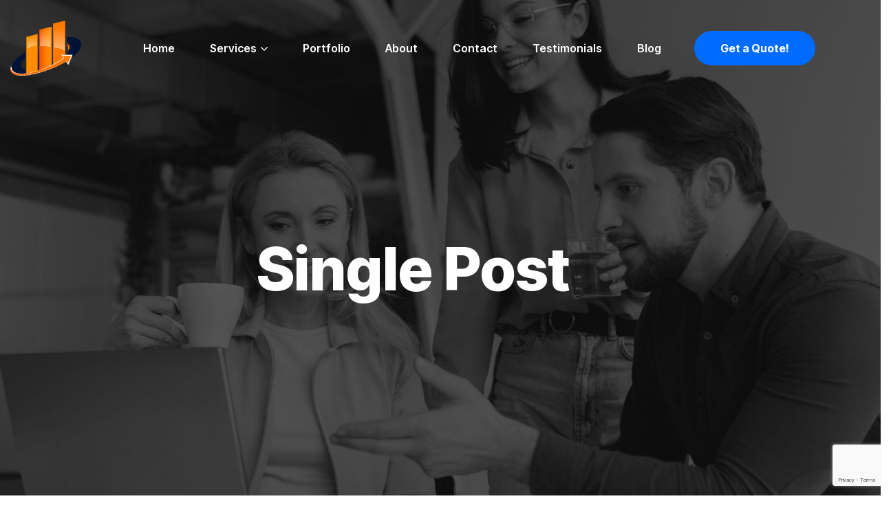

--- FILE ---
content_type: text/html; charset=UTF-8
request_url: https://www.scalefortune.com/why-and-what-sort-of-subsidiaries-and-brands-does-amazon-owns/
body_size: 30551
content:
<!DOCTYPE html>
<html lang="en-US">
<head>
    <meta charset="UTF-8">
    <meta name="viewport" content="width=device-width, initial-scale=1, maximum-scale=1">
    <link rel="profile" href="//gmpg.org/xfn/11">
    <meta name='robots' content='index, follow, max-image-preview:large, max-snippet:-1, max-video-preview:-1' />

	<!-- This site is optimized with the Yoast SEO plugin v26.6 - https://yoast.com/wordpress/plugins/seo/ -->
	<title>Why and what sort of subsidiaries and brands does Amazon owns? - Scale Fortune</title>
	<link rel="canonical" href="https://www.scalefortune.com/why-and-what-sort-of-subsidiaries-and-brands-does-amazon-owns/" />
	<meta property="og:locale" content="en_US" />
	<meta property="og:type" content="article" />
	<meta property="og:title" content="Why and what sort of subsidiaries and brands does Amazon owns? - Scale Fortune" />
	<meta property="og:description" content="Introduction As we all know Amazon is one of the leading companies in e-commerce and is considered the best platform for a lot of things that include streaming, cloud, advertising, and many more. In the past years, Amazon has bought many subsidiaries and brands. The benefit of buying subsidiaries or brands is that you get [&hellip;]" />
	<meta property="og:url" content="https://www.scalefortune.com/why-and-what-sort-of-subsidiaries-and-brands-does-amazon-owns/" />
	<meta property="og:site_name" content="Scale Fortune" />
	<meta property="article:publisher" content="https://web.facebook.com/scalefortune/" />
	<meta property="article:published_time" content="2023-12-11T19:52:53+00:00" />
	<meta property="og:image" content="https://www.scalefortune.com/wp-content/uploads/2023/12/why-amazon-own-1.png" />
	<meta property="og:image:width" content="1000" />
	<meta property="og:image:height" content="600" />
	<meta property="og:image:type" content="image/png" />
	<meta name="author" content="Mubeen Ahmed" />
	<meta name="twitter:card" content="summary_large_image" />
	<meta name="twitter:label1" content="Written by" />
	<meta name="twitter:data1" content="Mubeen Ahmed" />
	<meta name="twitter:label2" content="Est. reading time" />
	<meta name="twitter:data2" content="4 minutes" />
	<script type="application/ld+json" class="yoast-schema-graph">{"@context":"https://schema.org","@graph":[{"@type":"Article","@id":"https://www.scalefortune.com/why-and-what-sort-of-subsidiaries-and-brands-does-amazon-owns/#article","isPartOf":{"@id":"https://www.scalefortune.com/why-and-what-sort-of-subsidiaries-and-brands-does-amazon-owns/"},"author":{"name":"Mubeen Ahmed","@id":"https://www.scalefortune.com/#/schema/person/12e267116923a4bc6ec4fdadc40ee515"},"headline":"Why and what sort of subsidiaries and brands does Amazon owns?","datePublished":"2023-12-11T19:52:53+00:00","mainEntityOfPage":{"@id":"https://www.scalefortune.com/why-and-what-sort-of-subsidiaries-and-brands-does-amazon-owns/"},"wordCount":751,"commentCount":0,"publisher":{"@id":"https://www.scalefortune.com/#organization"},"image":{"@id":"https://www.scalefortune.com/why-and-what-sort-of-subsidiaries-and-brands-does-amazon-owns/#primaryimage"},"thumbnailUrl":"https://www.scalefortune.com/wp-content/uploads/2023/12/why-amazon-own-1.png","keywords":["amazon brands","how many brands amazon have"],"articleSection":["Amazon FBA"],"inLanguage":"en-US","potentialAction":[{"@type":"CommentAction","name":"Comment","target":["https://www.scalefortune.com/why-and-what-sort-of-subsidiaries-and-brands-does-amazon-owns/#respond"]}]},{"@type":"WebPage","@id":"https://www.scalefortune.com/why-and-what-sort-of-subsidiaries-and-brands-does-amazon-owns/","url":"https://www.scalefortune.com/why-and-what-sort-of-subsidiaries-and-brands-does-amazon-owns/","name":"Why and what sort of subsidiaries and brands does Amazon owns? - Scale Fortune","isPartOf":{"@id":"https://www.scalefortune.com/#website"},"primaryImageOfPage":{"@id":"https://www.scalefortune.com/why-and-what-sort-of-subsidiaries-and-brands-does-amazon-owns/#primaryimage"},"image":{"@id":"https://www.scalefortune.com/why-and-what-sort-of-subsidiaries-and-brands-does-amazon-owns/#primaryimage"},"thumbnailUrl":"https://www.scalefortune.com/wp-content/uploads/2023/12/why-amazon-own-1.png","datePublished":"2023-12-11T19:52:53+00:00","breadcrumb":{"@id":"https://www.scalefortune.com/why-and-what-sort-of-subsidiaries-and-brands-does-amazon-owns/#breadcrumb"},"inLanguage":"en-US","potentialAction":[{"@type":"ReadAction","target":["https://www.scalefortune.com/why-and-what-sort-of-subsidiaries-and-brands-does-amazon-owns/"]}]},{"@type":"ImageObject","inLanguage":"en-US","@id":"https://www.scalefortune.com/why-and-what-sort-of-subsidiaries-and-brands-does-amazon-owns/#primaryimage","url":"https://www.scalefortune.com/wp-content/uploads/2023/12/why-amazon-own-1.png","contentUrl":"https://www.scalefortune.com/wp-content/uploads/2023/12/why-amazon-own-1.png","width":1000,"height":600},{"@type":"BreadcrumbList","@id":"https://www.scalefortune.com/why-and-what-sort-of-subsidiaries-and-brands-does-amazon-owns/#breadcrumb","itemListElement":[{"@type":"ListItem","position":1,"name":"Home","item":"https://www.scalefortune.com/"},{"@type":"ListItem","position":2,"name":"Our Blog","item":"https://www.scalefortune.com/scale-fortune-blog/blog-modern/"},{"@type":"ListItem","position":3,"name":"Why and what sort of subsidiaries and brands does Amazon owns?"}]},{"@type":"WebSite","@id":"https://www.scalefortune.com/#website","url":"https://www.scalefortune.com/","name":"Scale Fortune","description":"As a leading Amazon consulting agency with over 3+ years of experience, Scale Fortune is dedicated to helping businesses of all sizes flourish on the world’s largest online marketplace. Our team of experts boasts a proven track record in assisting clients in achieving their financial goals.","publisher":{"@id":"https://www.scalefortune.com/#organization"},"potentialAction":[{"@type":"SearchAction","target":{"@type":"EntryPoint","urlTemplate":"https://www.scalefortune.com/?s={search_term_string}"},"query-input":{"@type":"PropertyValueSpecification","valueRequired":true,"valueName":"search_term_string"}}],"inLanguage":"en-US"},{"@type":"Organization","@id":"https://www.scalefortune.com/#organization","name":"Scale Fortune","url":"https://www.scalefortune.com/","logo":{"@type":"ImageObject","inLanguage":"en-US","@id":"https://www.scalefortune.com/#/schema/logo/image/","url":"https://www.scalefortune.com/wp-content/uploads/2023/11/Scale-Fortune-Logo-Copy.png","contentUrl":"https://www.scalefortune.com/wp-content/uploads/2023/11/Scale-Fortune-Logo-Copy.png","width":177,"height":134,"caption":"Scale Fortune"},"image":{"@id":"https://www.scalefortune.com/#/schema/logo/image/"},"sameAs":["https://web.facebook.com/scalefortune/","https://www.linkedin.com/company/scalefortune/"]},{"@type":"Person","@id":"https://www.scalefortune.com/#/schema/person/12e267116923a4bc6ec4fdadc40ee515","name":"Mubeen Ahmed","image":{"@type":"ImageObject","inLanguage":"en-US","@id":"https://www.scalefortune.com/#/schema/person/image/","url":"https://www.scalefortune.com/wp-content/uploads/2023/12/image-2.png","contentUrl":"https://www.scalefortune.com/wp-content/uploads/2023/12/image-2.png","caption":"Mubeen Ahmed"},"description":"Mubeen Ahmed is the Team Lead at Scale Fortune. He has been part of the company for past 2 years.","sameAs":["https://www.scalefortune.com/"],"url":"https://www.scalefortune.com/author/mubeenahmed/"}]}</script>
	<!-- / Yoast SEO plugin. -->


<link rel='dns-prefetch' href='//fonts.googleapis.com' />
<link rel="alternate" type="application/rss+xml" title="Scale Fortune &raquo; Feed" href="https://www.scalefortune.com/feed/" />
<link rel="alternate" type="application/rss+xml" title="Scale Fortune &raquo; Comments Feed" href="https://www.scalefortune.com/comments/feed/" />
<link rel="alternate" type="application/rss+xml" title="Scale Fortune &raquo; Why and what sort of subsidiaries and brands does Amazon owns? Comments Feed" href="https://www.scalefortune.com/why-and-what-sort-of-subsidiaries-and-brands-does-amazon-owns/feed/" />
<link rel="alternate" title="oEmbed (JSON)" type="application/json+oembed" href="https://www.scalefortune.com/wp-json/oembed/1.0/embed?url=https%3A%2F%2Fwww.scalefortune.com%2Fwhy-and-what-sort-of-subsidiaries-and-brands-does-amazon-owns%2F" />
<link rel="alternate" title="oEmbed (XML)" type="text/xml+oembed" href="https://www.scalefortune.com/wp-json/oembed/1.0/embed?url=https%3A%2F%2Fwww.scalefortune.com%2Fwhy-and-what-sort-of-subsidiaries-and-brands-does-amazon-owns%2F&#038;format=xml" />
<style id='wp-img-auto-sizes-contain-inline-css' type='text/css'>
img:is([sizes=auto i],[sizes^="auto," i]){contain-intrinsic-size:3000px 1500px}
/*# sourceURL=wp-img-auto-sizes-contain-inline-css */
</style>

<link rel='stylesheet' id='pxl-main-css-css' href='https://www.scalefortune.com/wp-content/plugins/case-addons/assets/css/main.css?ver=1.0.0' type='text/css' media='all' />
<link rel='stylesheet' id='font-awesome-pro-css' href='https://www.scalefortune.com/wp-content/plugins/case-addons/assets/libs/font-awesome-pro/css/all.min.css?ver=5.15.4-pro' type='text/css' media='all' />
<style id='wp-emoji-styles-inline-css' type='text/css'>

	img.wp-smiley, img.emoji {
		display: inline !important;
		border: none !important;
		box-shadow: none !important;
		height: 1em !important;
		width: 1em !important;
		margin: 0 0.07em !important;
		vertical-align: -0.1em !important;
		background: none !important;
		padding: 0 !important;
	}
/*# sourceURL=wp-emoji-styles-inline-css */
</style>
<link rel='stylesheet' id='wp-block-library-css' href='https://www.scalefortune.com/wp-includes/css/dist/block-library/style.min.css?ver=6.9' type='text/css' media='all' />
<style id='classic-theme-styles-inline-css' type='text/css'>
/*! This file is auto-generated */
.wp-block-button__link{color:#fff;background-color:#32373c;border-radius:9999px;box-shadow:none;text-decoration:none;padding:calc(.667em + 2px) calc(1.333em + 2px);font-size:1.125em}.wp-block-file__button{background:#32373c;color:#fff;text-decoration:none}
/*# sourceURL=/wp-includes/css/classic-themes.min.css */
</style>
<style id='global-styles-inline-css' type='text/css'>
:root{--wp--preset--aspect-ratio--square: 1;--wp--preset--aspect-ratio--4-3: 4/3;--wp--preset--aspect-ratio--3-4: 3/4;--wp--preset--aspect-ratio--3-2: 3/2;--wp--preset--aspect-ratio--2-3: 2/3;--wp--preset--aspect-ratio--16-9: 16/9;--wp--preset--aspect-ratio--9-16: 9/16;--wp--preset--color--black: #000000;--wp--preset--color--cyan-bluish-gray: #abb8c3;--wp--preset--color--white: #ffffff;--wp--preset--color--pale-pink: #f78da7;--wp--preset--color--vivid-red: #cf2e2e;--wp--preset--color--luminous-vivid-orange: #ff6900;--wp--preset--color--luminous-vivid-amber: #fcb900;--wp--preset--color--light-green-cyan: #7bdcb5;--wp--preset--color--vivid-green-cyan: #00d084;--wp--preset--color--pale-cyan-blue: #8ed1fc;--wp--preset--color--vivid-cyan-blue: #0693e3;--wp--preset--color--vivid-purple: #9b51e0;--wp--preset--gradient--vivid-cyan-blue-to-vivid-purple: linear-gradient(135deg,rgb(6,147,227) 0%,rgb(155,81,224) 100%);--wp--preset--gradient--light-green-cyan-to-vivid-green-cyan: linear-gradient(135deg,rgb(122,220,180) 0%,rgb(0,208,130) 100%);--wp--preset--gradient--luminous-vivid-amber-to-luminous-vivid-orange: linear-gradient(135deg,rgb(252,185,0) 0%,rgb(255,105,0) 100%);--wp--preset--gradient--luminous-vivid-orange-to-vivid-red: linear-gradient(135deg,rgb(255,105,0) 0%,rgb(207,46,46) 100%);--wp--preset--gradient--very-light-gray-to-cyan-bluish-gray: linear-gradient(135deg,rgb(238,238,238) 0%,rgb(169,184,195) 100%);--wp--preset--gradient--cool-to-warm-spectrum: linear-gradient(135deg,rgb(74,234,220) 0%,rgb(151,120,209) 20%,rgb(207,42,186) 40%,rgb(238,44,130) 60%,rgb(251,105,98) 80%,rgb(254,248,76) 100%);--wp--preset--gradient--blush-light-purple: linear-gradient(135deg,rgb(255,206,236) 0%,rgb(152,150,240) 100%);--wp--preset--gradient--blush-bordeaux: linear-gradient(135deg,rgb(254,205,165) 0%,rgb(254,45,45) 50%,rgb(107,0,62) 100%);--wp--preset--gradient--luminous-dusk: linear-gradient(135deg,rgb(255,203,112) 0%,rgb(199,81,192) 50%,rgb(65,88,208) 100%);--wp--preset--gradient--pale-ocean: linear-gradient(135deg,rgb(255,245,203) 0%,rgb(182,227,212) 50%,rgb(51,167,181) 100%);--wp--preset--gradient--electric-grass: linear-gradient(135deg,rgb(202,248,128) 0%,rgb(113,206,126) 100%);--wp--preset--gradient--midnight: linear-gradient(135deg,rgb(2,3,129) 0%,rgb(40,116,252) 100%);--wp--preset--font-size--small: 13px;--wp--preset--font-size--medium: 20px;--wp--preset--font-size--large: 36px;--wp--preset--font-size--x-large: 42px;--wp--preset--spacing--20: 0.44rem;--wp--preset--spacing--30: 0.67rem;--wp--preset--spacing--40: 1rem;--wp--preset--spacing--50: 1.5rem;--wp--preset--spacing--60: 2.25rem;--wp--preset--spacing--70: 3.38rem;--wp--preset--spacing--80: 5.06rem;--wp--preset--shadow--natural: 6px 6px 9px rgba(0, 0, 0, 0.2);--wp--preset--shadow--deep: 12px 12px 50px rgba(0, 0, 0, 0.4);--wp--preset--shadow--sharp: 6px 6px 0px rgba(0, 0, 0, 0.2);--wp--preset--shadow--outlined: 6px 6px 0px -3px rgb(255, 255, 255), 6px 6px rgb(0, 0, 0);--wp--preset--shadow--crisp: 6px 6px 0px rgb(0, 0, 0);}:where(.is-layout-flex){gap: 0.5em;}:where(.is-layout-grid){gap: 0.5em;}body .is-layout-flex{display: flex;}.is-layout-flex{flex-wrap: wrap;align-items: center;}.is-layout-flex > :is(*, div){margin: 0;}body .is-layout-grid{display: grid;}.is-layout-grid > :is(*, div){margin: 0;}:where(.wp-block-columns.is-layout-flex){gap: 2em;}:where(.wp-block-columns.is-layout-grid){gap: 2em;}:where(.wp-block-post-template.is-layout-flex){gap: 1.25em;}:where(.wp-block-post-template.is-layout-grid){gap: 1.25em;}.has-black-color{color: var(--wp--preset--color--black) !important;}.has-cyan-bluish-gray-color{color: var(--wp--preset--color--cyan-bluish-gray) !important;}.has-white-color{color: var(--wp--preset--color--white) !important;}.has-pale-pink-color{color: var(--wp--preset--color--pale-pink) !important;}.has-vivid-red-color{color: var(--wp--preset--color--vivid-red) !important;}.has-luminous-vivid-orange-color{color: var(--wp--preset--color--luminous-vivid-orange) !important;}.has-luminous-vivid-amber-color{color: var(--wp--preset--color--luminous-vivid-amber) !important;}.has-light-green-cyan-color{color: var(--wp--preset--color--light-green-cyan) !important;}.has-vivid-green-cyan-color{color: var(--wp--preset--color--vivid-green-cyan) !important;}.has-pale-cyan-blue-color{color: var(--wp--preset--color--pale-cyan-blue) !important;}.has-vivid-cyan-blue-color{color: var(--wp--preset--color--vivid-cyan-blue) !important;}.has-vivid-purple-color{color: var(--wp--preset--color--vivid-purple) !important;}.has-black-background-color{background-color: var(--wp--preset--color--black) !important;}.has-cyan-bluish-gray-background-color{background-color: var(--wp--preset--color--cyan-bluish-gray) !important;}.has-white-background-color{background-color: var(--wp--preset--color--white) !important;}.has-pale-pink-background-color{background-color: var(--wp--preset--color--pale-pink) !important;}.has-vivid-red-background-color{background-color: var(--wp--preset--color--vivid-red) !important;}.has-luminous-vivid-orange-background-color{background-color: var(--wp--preset--color--luminous-vivid-orange) !important;}.has-luminous-vivid-amber-background-color{background-color: var(--wp--preset--color--luminous-vivid-amber) !important;}.has-light-green-cyan-background-color{background-color: var(--wp--preset--color--light-green-cyan) !important;}.has-vivid-green-cyan-background-color{background-color: var(--wp--preset--color--vivid-green-cyan) !important;}.has-pale-cyan-blue-background-color{background-color: var(--wp--preset--color--pale-cyan-blue) !important;}.has-vivid-cyan-blue-background-color{background-color: var(--wp--preset--color--vivid-cyan-blue) !important;}.has-vivid-purple-background-color{background-color: var(--wp--preset--color--vivid-purple) !important;}.has-black-border-color{border-color: var(--wp--preset--color--black) !important;}.has-cyan-bluish-gray-border-color{border-color: var(--wp--preset--color--cyan-bluish-gray) !important;}.has-white-border-color{border-color: var(--wp--preset--color--white) !important;}.has-pale-pink-border-color{border-color: var(--wp--preset--color--pale-pink) !important;}.has-vivid-red-border-color{border-color: var(--wp--preset--color--vivid-red) !important;}.has-luminous-vivid-orange-border-color{border-color: var(--wp--preset--color--luminous-vivid-orange) !important;}.has-luminous-vivid-amber-border-color{border-color: var(--wp--preset--color--luminous-vivid-amber) !important;}.has-light-green-cyan-border-color{border-color: var(--wp--preset--color--light-green-cyan) !important;}.has-vivid-green-cyan-border-color{border-color: var(--wp--preset--color--vivid-green-cyan) !important;}.has-pale-cyan-blue-border-color{border-color: var(--wp--preset--color--pale-cyan-blue) !important;}.has-vivid-cyan-blue-border-color{border-color: var(--wp--preset--color--vivid-cyan-blue) !important;}.has-vivid-purple-border-color{border-color: var(--wp--preset--color--vivid-purple) !important;}.has-vivid-cyan-blue-to-vivid-purple-gradient-background{background: var(--wp--preset--gradient--vivid-cyan-blue-to-vivid-purple) !important;}.has-light-green-cyan-to-vivid-green-cyan-gradient-background{background: var(--wp--preset--gradient--light-green-cyan-to-vivid-green-cyan) !important;}.has-luminous-vivid-amber-to-luminous-vivid-orange-gradient-background{background: var(--wp--preset--gradient--luminous-vivid-amber-to-luminous-vivid-orange) !important;}.has-luminous-vivid-orange-to-vivid-red-gradient-background{background: var(--wp--preset--gradient--luminous-vivid-orange-to-vivid-red) !important;}.has-very-light-gray-to-cyan-bluish-gray-gradient-background{background: var(--wp--preset--gradient--very-light-gray-to-cyan-bluish-gray) !important;}.has-cool-to-warm-spectrum-gradient-background{background: var(--wp--preset--gradient--cool-to-warm-spectrum) !important;}.has-blush-light-purple-gradient-background{background: var(--wp--preset--gradient--blush-light-purple) !important;}.has-blush-bordeaux-gradient-background{background: var(--wp--preset--gradient--blush-bordeaux) !important;}.has-luminous-dusk-gradient-background{background: var(--wp--preset--gradient--luminous-dusk) !important;}.has-pale-ocean-gradient-background{background: var(--wp--preset--gradient--pale-ocean) !important;}.has-electric-grass-gradient-background{background: var(--wp--preset--gradient--electric-grass) !important;}.has-midnight-gradient-background{background: var(--wp--preset--gradient--midnight) !important;}.has-small-font-size{font-size: var(--wp--preset--font-size--small) !important;}.has-medium-font-size{font-size: var(--wp--preset--font-size--medium) !important;}.has-large-font-size{font-size: var(--wp--preset--font-size--large) !important;}.has-x-large-font-size{font-size: var(--wp--preset--font-size--x-large) !important;}
:where(.wp-block-post-template.is-layout-flex){gap: 1.25em;}:where(.wp-block-post-template.is-layout-grid){gap: 1.25em;}
:where(.wp-block-term-template.is-layout-flex){gap: 1.25em;}:where(.wp-block-term-template.is-layout-grid){gap: 1.25em;}
:where(.wp-block-columns.is-layout-flex){gap: 2em;}:where(.wp-block-columns.is-layout-grid){gap: 2em;}
:root :where(.wp-block-pullquote){font-size: 1.5em;line-height: 1.6;}
/*# sourceURL=global-styles-inline-css */
</style>
<link rel='stylesheet' id='contact-form-7-css' href='https://www.scalefortune.com/wp-content/plugins/contact-form-7/includes/css/styles.css?ver=6.1.4' type='text/css' media='all' />
<link rel='stylesheet' id='elementor-icons-css' href='https://www.scalefortune.com/wp-content/plugins/elementor/assets/lib/eicons/css/elementor-icons.min.css?ver=5.45.0' type='text/css' media='all' />
<link rel='stylesheet' id='elementor-frontend-css' href='https://www.scalefortune.com/wp-content/uploads/elementor/css/custom-frontend.min.css?ver=1766442715' type='text/css' media='all' />
<style id='elementor-frontend-inline-css' type='text/css'>
.elementor-kit-6{--e-global-color-primary:#6EC1E4;--e-global-color-secondary:#54595F;--e-global-color-text:#7A7A7A;--e-global-color-accent:#61CE70;--e-global-typography-primary-font-family:"Roboto";--e-global-typography-primary-font-weight:600;--e-global-typography-secondary-font-family:"Roboto Slab";--e-global-typography-secondary-font-weight:400;--e-global-typography-text-font-family:"Roboto";--e-global-typography-text-font-weight:400;--e-global-typography-accent-font-family:"Roboto";--e-global-typography-accent-font-weight:500;}.elementor-section.elementor-section-boxed > .elementor-container{max-width:1200px;}.e-con{--container-max-width:1200px;}.elementor-widget:not(:last-child){margin-block-end:0px;}.elementor-element{--widgets-spacing:0px 0px;--widgets-spacing-row:0px;--widgets-spacing-column:0px;}{}h1.entry-title{display:var(--page-title-display);}@media(max-width:1024px){.elementor-section.elementor-section-boxed > .elementor-container{max-width:1024px;}.e-con{--container-max-width:1024px;}}@media(max-width:767px){.elementor-section.elementor-section-boxed > .elementor-container{max-width:767px;}.e-con{--container-max-width:767px;}}
.elementor-7919 .elementor-element.elementor-element-d275fcd > .elementor-container > .elementor-column > .elementor-widget-wrap{align-content:center;align-items:center;}.elementor-7919 .elementor-element.elementor-element-d275fcd{margin-top:20px;margin-bottom:0px;}.elementor-7919 .elementor-element.elementor-element-ce9bd3e > .elementor-element-populated{padding:0px 15px 0px 15px;}.elementor-7919 .elementor-element.elementor-element-978a414{width:auto;max-width:auto;}.elementor-7919 .elementor-element.elementor-element-978a414 .pxl-logo img{max-height:80px;}.elementor-7919 .elementor-element.elementor-element-dd2a711{width:auto;max-width:auto;}.elementor-7919 .elementor-element.elementor-element-dd2a711 .pxl-nav-menu .pxl-menu-primary > li > a{color:#FFFFFF;line-height:100px;}.elementor-7919 .elementor-element.elementor-element-dd2a711 .pxl-nav-menu .pxl-menu-primary > li{margin:0px 24px 0px 24px;}.elementor-7919 .elementor-element.elementor-element-dd2a711 .pxl-nav-menu li.pxl-megamenu, .elementor-7919 .elementor-element.elementor-element-dd2a711 .pxl-nav-menu .pxl-menu-primary li .sub-menu li > a{color:#444444;}.elementor-7919 .elementor-element.elementor-element-dd2a711 .pxl-nav-menu .pxl-menu-primary li .sub-menu li:hover > a, .elementor-7919 .elementor-element.elementor-element-dd2a711 .pxl-nav-menu .pxl-menu-primary li .sub-menu li.current_page_item > a, .elementor-7919 .elementor-element.elementor-element-dd2a711 .pxl-nav-menu .pxl-menu-primary li .sub-menu li.current-menu-item > a, .elementor-7919 .elementor-element.elementor-element-dd2a711 .pxl-nav-menu .pxl-menu-primary li .sub-menu li.current_page_ancestor > a, .elementor-7919 .elementor-element.elementor-element-dd2a711 .pxl-nav-menu .pxl-menu-primary li .sub-menu li.current-menu-ancestor > a{color:#FF5266;}.elementor-7919 .elementor-element.elementor-element-dd2a711 .pxl-nav-menu.sub-style-default .sub-menu > li .pxl-menu-item-text::before{background-color:#FF5266;}.elementor-7919 .elementor-element.elementor-element-dd2a711 .pxl-menu-primary .sub-menu, .elementor-7919 .elementor-element.elementor-element-dd2a711 .pxl-menu-primary .children{background-color:#FFFFFF;border-radius:5px 5px 5px 5px;}.elementor-7919 .elementor-element.elementor-element-dd2a711 .pxl-nav-menu .pxl-menu-primary li .sub-menu a, .elementor-7919 .elementor-element.elementor-element-dd2a711 .pxl-heading .pxl-item--title{font-weight:600;}.elementor-7919 .elementor-element.elementor-element-9638478{width:auto;max-width:auto;}.elementor-7919 .elementor-element.elementor-element-9638478 > .elementor-widget-container{margin:0px 0px 0px 24px;}.elementor-7919 .elementor-element.elementor-element-9638478 .pxl-button .btn{font-size:16px;font-weight:700;line-height:50px;padding:0px 38px 0px 38px;}.elementor-7919 .elementor-element.elementor-element-9638478 .pxl-button .pxl-icon--left i, .elementor-7919 .elementor-element.elementor-element-9638478 .pxl-button .pxl-icon--left svg{margin-right:9px;}
.elementor-7915 .elementor-element.elementor-element-e443dd7 > .elementor-element-populated{padding:0px 15px 0px 15px;}.elementor-7915 .elementor-element.elementor-element-1ced853{padding:0px 0px 48px 0px;}.elementor-7915 .elementor-element.elementor-element-8864516 > .elementor-widget-container{margin:5px 0px 0px 0px;padding:0px 0px 32px 0px;}.elementor-7915 .elementor-element.elementor-element-8864516 .pxl-logo img{max-height:70px;}.elementor-7915 .elementor-element.elementor-element-08e4d3b > .elementor-widget-container{margin:0px 0px 17px 0px;}.elementor-7915 .elementor-element.elementor-element-08e4d3b .pxl-text-editor .pxl-item--inner{max-width:340px;}.elementor-7915 .elementor-element.elementor-element-08e4d3b .pxl-text-editor{color:#222222;font-size:15px;line-height:1.73;}.elementor-7915 .elementor-element.elementor-element-3a22eb8 .pxl-link{max-width:230px;}.elementor-7915 .elementor-element.elementor-element-3a22eb8 .pxl-link a:not(:hover){color:#666666;}.elementor-7915 .elementor-element.elementor-element-3a22eb8 .pxl-link a:hover{color:#444444;}.elementor-7915 .elementor-element.elementor-element-3a22eb8 .pxl-link a{font-size:14px;}.elementor-7915 .elementor-element.elementor-element-baa32f7 .pxl-heading .pxl-item--title{color:#222222;-webkit-text-stroke-color:#222222;font-size:24px;font-weight:600;text-transform:uppercase;margin-bottom:25px;}.elementor-7915 .elementor-element.elementor-element-baa32f7 .pxl-heading .pxl-item--title.style-outline .pxl-text-line-backdrop svg{stroke:#222222;}.elementor-7915 .elementor-element.elementor-element-89be291 .pxl-link a:not(:hover){color:#666666;}.elementor-7915 .elementor-element.elementor-element-89be291 .pxl-link a:hover{color:#4B35CB;}.elementor-7915 .elementor-element.elementor-element-5157971 .pxl-heading .pxl-item--title{color:#222222;-webkit-text-stroke-color:#222222;font-size:24px;font-weight:600;text-transform:uppercase;margin-bottom:25px;}.elementor-7915 .elementor-element.elementor-element-5157971 .pxl-heading .pxl-item--title.style-outline .pxl-text-line-backdrop svg{stroke:#222222;}.elementor-7915 .elementor-element.elementor-element-daeabf8 .pxl-link a:not(:hover){color:#666666;}.elementor-7915 .elementor-element.elementor-element-daeabf8 .pxl-link a:hover{color:#4B35CB;}.elementor-7915 .elementor-element.elementor-element-99164ed .pxl-heading .pxl-item--title{color:#222222;-webkit-text-stroke-color:#222222;font-size:24px;font-weight:600;text-transform:uppercase;margin-bottom:27px;}.elementor-7915 .elementor-element.elementor-element-99164ed .pxl-heading .pxl-item--title.style-outline .pxl-text-line-backdrop svg{stroke:#222222;}.elementor-widget-image-gallery .gallery-item .gallery-caption{font-family:var( --e-global-typography-accent-font-family ), Sans-serif;font-weight:var( --e-global-typography-accent-font-weight );}.elementor-7915 .elementor-element.elementor-element-ab0aaab .gallery-item .gallery-caption{text-align:center;}.elementor-7915 .elementor-element.elementor-element-5152e04 .pxl-el-divider{background-color:#E1DCDC;height:1px;}.elementor-7915 .elementor-element.elementor-element-4c467da > .elementor-container > .elementor-column > .elementor-widget-wrap{align-content:center;align-items:center;}.elementor-7915 .elementor-element.elementor-element-4c467da{padding:6px 0px 6px 0px;}.elementor-7915 .elementor-element.elementor-element-f5eec38 .pxl-text-editor{color:#666666;font-size:14px;}.elementor-7915 .elementor-element.elementor-element-f5eec38 .pxl-text-editor a{color:#666666;}.elementor-7915 .elementor-element.elementor-element-f5eec38 .pxl-text-editor a:hover{color:#FE7A89;}.elementor-bc-flex-widget .elementor-7915 .elementor-element.elementor-element-72e9a0b.elementor-column .elementor-widget-wrap{align-items:center;}.elementor-7915 .elementor-element.elementor-element-72e9a0b.elementor-column.elementor-element[data-element_type="column"] > .elementor-widget-wrap.elementor-element-populated{align-content:center;align-items:center;}.elementor-7915 .elementor-element.elementor-element-72e9a0b.elementor-column > .elementor-widget-wrap{justify-content:flex-end;}.elementor-7915 .elementor-element.elementor-element-c6c61dc{width:auto;max-width:auto;}.elementor-7915 .elementor-element.elementor-element-c6c61dc > .elementor-widget-container{margin:0px 9px 0px 0px;}.elementor-7915 .elementor-element.elementor-element-c6c61dc .pxl-text-editor{color:#666666;font-size:14px;}.elementor-7915 .elementor-element.elementor-element-c6c61dc .pxl-text-editor a{color:#666666;}.elementor-7915 .elementor-element.elementor-element-c6c61dc .pxl-text-editor a:hover{color:#FE7A89;}.elementor-7915 .elementor-element.elementor-element-95698a3{width:auto;max-width:auto;}.elementor-7915 .elementor-element.elementor-element-95698a3 .pxl-icon1 a{color:#666666;font-size:18px;margin:0px 0px 0px 6px;}.elementor-7915 .elementor-element.elementor-element-95698a3 .pxl-icon1 a:hover{color:#FF5E5F;}.elementor-7915 .elementor-element.elementor-element-95698a3 .pxl-icon1{margin-left:-6px;margin-right:-0px;}.elementor-7915 .elementor-element.elementor-element-a571319:not(.elementor-motion-effects-element-type-background), .elementor-7915 .elementor-element.elementor-element-a571319 > .elementor-motion-effects-container > .elementor-motion-effects-layer{background-color:#FFFFFF;background-image:url("https://www.scalefortune.com/wp-content/uploads/2023/10/h10-bg-footer.jpg");background-position:top center;background-repeat:no-repeat;background-size:cover;}.elementor-7915 .elementor-element.elementor-element-a571319{transition:background 0.3s, border 0.3s, border-radius 0.3s, box-shadow 0.3s;padding:462px 0px 0px 0px;}.elementor-7915 .elementor-element.elementor-element-a571319 > .elementor-background-overlay{transition:background 0.3s, border-radius 0.3s, opacity 0.3s;}@media(min-width:768px){.elementor-7915 .elementor-element.elementor-element-c99fd31{width:35%;}.elementor-7915 .elementor-element.elementor-element-2957a83{width:20%;}.elementor-7915 .elementor-element.elementor-element-86c3565{width:20%;}.elementor-7915 .elementor-element.elementor-element-0c1e2e4{width:24.504%;}}@media(max-width:1200px) and (min-width:768px){.elementor-7915 .elementor-element.elementor-element-c99fd31{width:30%;}.elementor-7915 .elementor-element.elementor-element-0c1e2e4{width:30%;}}@media(max-width:1024px) and (min-width:768px){.elementor-7915 .elementor-element.elementor-element-c99fd31{width:50%;}.elementor-7915 .elementor-element.elementor-element-2957a83{width:50%;}.elementor-7915 .elementor-element.elementor-element-86c3565{width:50%;}.elementor-7915 .elementor-element.elementor-element-0c1e2e4{width:50%;}}@media(max-width:1200px){.elementor-7915 .elementor-element.elementor-element-08e4d3b .pxl-text-editor{font-size:14px;}}@media(max-width:1024px){.elementor-7915 .elementor-element.elementor-element-c99fd31 > .elementor-element-populated{margin:0px 0px 32px 0px;--e-column-margin-right:0px;--e-column-margin-left:0px;}.elementor-7915 .elementor-element.elementor-element-2957a83 > .elementor-element-populated{margin:0px 0px 32px 0px;--e-column-margin-right:0px;--e-column-margin-left:0px;}}@media(max-width:767px){.elementor-7915 .elementor-element.elementor-element-86c3565 > .elementor-element-populated{margin:0px 0px 32px 0px;--e-column-margin-right:0px;--e-column-margin-left:0px;}.elementor-7915 .elementor-element.elementor-element-4c467da{padding:24px 0px 24px 0px;}.elementor-7915 .elementor-element.elementor-element-f5eec38 .pxl-text-editor{text-align:center;}.elementor-7915 .elementor-element.elementor-element-72e9a0b.elementor-column > .elementor-widget-wrap{justify-content:center;}.elementor-7915 .elementor-element.elementor-element-72e9a0b > .elementor-element-populated{margin:-15px 0px 0px 0px;--e-column-margin-right:0px;--e-column-margin-left:0px;}.elementor-7915 .elementor-element.elementor-element-a571319:not(.elementor-motion-effects-element-type-background), .elementor-7915 .elementor-element.elementor-element-a571319 > .elementor-motion-effects-container > .elementor-motion-effects-layer{background-position:bottom right;}}
.elementor-51 .elementor-element.elementor-element-93f3613:not(.elementor-motion-effects-element-type-background), .elementor-51 .elementor-element.elementor-element-93f3613 > .elementor-motion-effects-container > .elementor-motion-effects-layer{background-color:#000000;}.elementor-51 .elementor-element.elementor-element-93f3613 .pxl-section-bg-parallax{background-image:url( https://www.scalefortune.com/wp-content/uploads/2023/07/bg-ptitle.jpg );background-position:center center;background-size:cover;bottom:-60px;}.elementor-51 .elementor-element.elementor-element-93f3613{transition:background 0.3s, border 0.3s, border-radius 0.3s, box-shadow 0.3s;padding:327px 0px 245px 0px;}.elementor-51 .elementor-element.elementor-element-93f3613 > .elementor-background-overlay{transition:background 0.3s, border-radius 0.3s, opacity 0.3s;}.elementor-51 .elementor-element.elementor-element-c74de99.elementor-column > .elementor-widget-wrap{justify-content:center;}.elementor-51 .elementor-element.elementor-element-7ed7d49 > .elementor-widget-container{margin:0px 0px 32px 0px;}.elementor-51 .elementor-element.elementor-element-7ed7d49 .pxl-heading{text-align:center;}.elementor-51 .elementor-element.elementor-element-7ed7d49 .pxl-heading .pxl-item--title{color:#FFFFFF;-webkit-text-stroke-color:#FFFFFF;font-size:86px;font-weight:800;margin-bottom:0px;}.elementor-51 .elementor-element.elementor-element-7ed7d49 .pxl-heading .pxl-item--title.style-outline .pxl-text-line-backdrop svg{stroke:#FFFFFF;}@media(max-width:1200px){.elementor-51 .elementor-element.elementor-element-93f3613{padding:180px 0px 180px 0px;}.elementor-51 .elementor-element.elementor-element-7ed7d49 .pxl-heading .pxl-item--title{font-size:80px;}}@media(max-width:1024px){.elementor-51 .elementor-element.elementor-element-93f3613{padding:114px 0px 130px 0px;}.elementor-51 .elementor-element.elementor-element-7ed7d49 .pxl-heading .pxl-item--title{font-size:48px;}}@media(max-width:767px){.elementor-51 .elementor-element.elementor-element-7ed7d49 .pxl-heading .pxl-item--title{font-size:40px;}}
/*# sourceURL=elementor-frontend-inline-css */
</style>
<link rel='stylesheet' id='magnific-popup-css' href='https://www.scalefortune.com/wp-content/themes/saira/assets/css/libs/magnific-popup.css?ver=1.1.0' type='text/css' media='all' />
<link rel='stylesheet' id='wow-animate-css' href='https://www.scalefortune.com/wp-content/themes/saira/assets/css/libs/animate.min.css?ver=1.1.0' type='text/css' media='all' />
<link rel='stylesheet' id='flaticon-css' href='https://www.scalefortune.com/wp-content/themes/saira/assets/fonts/flaticon/css/flaticon.css?ver=10.0.4' type='text/css' media='all' />
<link rel='stylesheet' id='pxl-caseicon-css' href='https://www.scalefortune.com/wp-content/themes/saira/assets/css/caseicon.css?ver=10.0.4' type='text/css' media='all' />
<link rel='stylesheet' id='pxl-grid-css' href='https://www.scalefortune.com/wp-content/themes/saira/assets/css/grid.css?ver=10.0.4' type='text/css' media='all' />
<link rel='stylesheet' id='pxl-style-css' href='https://www.scalefortune.com/wp-content/themes/saira/assets/css/style.css?ver=10.0.4' type='text/css' media='all' />
<style id='pxl-style-inline-css' type='text/css'>
:root{--primary-color: #006cff;--secondary-color: #000000;--third-color: #00f1f4;--dark-color: #0A1320;--body-bg-color: #fff;--primary-color-rgb: 0,108,255;--secondary-color-rgb: 0,0,0;--third-color-rgb: 0,241,244;--dark-color-rgb: 10,19,32;--body-bg-color-rgb: 255,255,255;--link-color: #006cff;--link-color-hover: #01f1f4;--link-color-active: #01f1f4;--gradient-color-from: #006cff;--gradient-color-to: #00f1f4;}
        @media screen and (min-width: 1201px) {
        #pxl-header-elementor .px-header--left_sidebar { border-color: ; }#pxl-header-elementor .px-header--left_sidebar { border-top-width: ; }#pxl-header-elementor .px-header--left_sidebar { border-right-width: ; }#pxl-header-elementor .px-header--left_sidebar { border-bottom-width: ; }#pxl-header-elementor .px-header--left_sidebar { border-left-width: ; }#pxl-header-elementor .px-header--left_sidebar { border-style: solid; }        }
        
/*# sourceURL=pxl-style-inline-css */
</style>
<link rel='stylesheet' id='pxl-base-css' href='https://www.scalefortune.com/wp-content/themes/saira/style.css?ver=10.0.4' type='text/css' media='all' />
<link rel='stylesheet' id='pxl-google-fonts-css' href='//fonts.googleapis.com/css2?family=Lato:ital,wght@0,400;0,500;0,600;0,700&#038;family=Inter%20Tight:ital,wght@0,400;0,500;0,600;0,700;0,800;0,900;1,400;1,500;1,600;1,700;1,800;1,900&#038;subset=latin%2Clatin-ext' type='text/css' media='all' />
<link rel='stylesheet' id='elementor-gf-local-roboto-css' href='https://www.scalefortune.com/wp-content/uploads/elementor/google-fonts/css/roboto.css?ver=1742253307' type='text/css' media='all' />
<link rel='stylesheet' id='elementor-gf-local-robotoslab-css' href='https://www.scalefortune.com/wp-content/uploads/elementor/google-fonts/css/robotoslab.css?ver=1742253310' type='text/css' media='all' />
<script type="text/javascript" src="https://www.scalefortune.com/wp-includes/js/jquery/jquery.min.js?ver=3.7.1" id="jquery-core-js"></script>
<script type="text/javascript" src="https://www.scalefortune.com/wp-includes/js/jquery/jquery-migrate.min.js?ver=3.4.1" id="jquery-migrate-js"></script>
<script type="text/javascript" src="https://www.scalefortune.com/wp-content/plugins/case-addons/assets/js/libs/waypoints.min.js?ver=2.0.5" id="waypoints-js"></script>
<link rel="https://api.w.org/" href="https://www.scalefortune.com/wp-json/" /><link rel="alternate" title="JSON" type="application/json" href="https://www.scalefortune.com/wp-json/wp/v2/posts/9559" /><link rel="EditURI" type="application/rsd+xml" title="RSD" href="https://www.scalefortune.com/xmlrpc.php?rsd" />
<meta name="generator" content="WordPress 6.9" />
<link rel='shortlink' href='https://www.scalefortune.com/?p=9559' />
<meta name="generator" content="Redux 4.5.9" /><link rel="icon" type="image/png" sizes="32x32" href="https://www.scalefortune.com/wp-content/uploads/2023/11/Scale-Fortune-Logo-Copy-32x32.png"/><link rel="icon" type="image/png" sizes="16x16" href="https://www.scalefortune.com/wp-content/uploads/2023/11/Scale-Fortune-Logo-Copy-16x16.png"/><link rel="pingback" href="https://www.scalefortune.com/xmlrpc.php"><meta name="generator" content="Elementor 3.34.0; features: additional_custom_breakpoints; settings: css_print_method-internal, google_font-enabled, font_display-swap">
			<style>
				.e-con.e-parent:nth-of-type(n+4):not(.e-lazyloaded):not(.e-no-lazyload),
				.e-con.e-parent:nth-of-type(n+4):not(.e-lazyloaded):not(.e-no-lazyload) * {
					background-image: none !important;
				}
				@media screen and (max-height: 1024px) {
					.e-con.e-parent:nth-of-type(n+3):not(.e-lazyloaded):not(.e-no-lazyload),
					.e-con.e-parent:nth-of-type(n+3):not(.e-lazyloaded):not(.e-no-lazyload) * {
						background-image: none !important;
					}
				}
				@media screen and (max-height: 640px) {
					.e-con.e-parent:nth-of-type(n+2):not(.e-lazyloaded):not(.e-no-lazyload),
					.e-con.e-parent:nth-of-type(n+2):not(.e-lazyloaded):not(.e-no-lazyload) * {
						background-image: none !important;
					}
				}
			</style>
			<meta name="generator" content="Powered by Slider Revolution 6.6.18 - responsive, Mobile-Friendly Slider Plugin for WordPress with comfortable drag and drop interface." />
<script>function setREVStartSize(e){
			//window.requestAnimationFrame(function() {
				window.RSIW = window.RSIW===undefined ? window.innerWidth : window.RSIW;
				window.RSIH = window.RSIH===undefined ? window.innerHeight : window.RSIH;
				try {
					var pw = document.getElementById(e.c).parentNode.offsetWidth,
						newh;
					pw = pw===0 || isNaN(pw) || (e.l=="fullwidth" || e.layout=="fullwidth") ? window.RSIW : pw;
					e.tabw = e.tabw===undefined ? 0 : parseInt(e.tabw);
					e.thumbw = e.thumbw===undefined ? 0 : parseInt(e.thumbw);
					e.tabh = e.tabh===undefined ? 0 : parseInt(e.tabh);
					e.thumbh = e.thumbh===undefined ? 0 : parseInt(e.thumbh);
					e.tabhide = e.tabhide===undefined ? 0 : parseInt(e.tabhide);
					e.thumbhide = e.thumbhide===undefined ? 0 : parseInt(e.thumbhide);
					e.mh = e.mh===undefined || e.mh=="" || e.mh==="auto" ? 0 : parseInt(e.mh,0);
					if(e.layout==="fullscreen" || e.l==="fullscreen")
						newh = Math.max(e.mh,window.RSIH);
					else{
						e.gw = Array.isArray(e.gw) ? e.gw : [e.gw];
						for (var i in e.rl) if (e.gw[i]===undefined || e.gw[i]===0) e.gw[i] = e.gw[i-1];
						e.gh = e.el===undefined || e.el==="" || (Array.isArray(e.el) && e.el.length==0)? e.gh : e.el;
						e.gh = Array.isArray(e.gh) ? e.gh : [e.gh];
						for (var i in e.rl) if (e.gh[i]===undefined || e.gh[i]===0) e.gh[i] = e.gh[i-1];
											
						var nl = new Array(e.rl.length),
							ix = 0,
							sl;
						e.tabw = e.tabhide>=pw ? 0 : e.tabw;
						e.thumbw = e.thumbhide>=pw ? 0 : e.thumbw;
						e.tabh = e.tabhide>=pw ? 0 : e.tabh;
						e.thumbh = e.thumbhide>=pw ? 0 : e.thumbh;
						for (var i in e.rl) nl[i] = e.rl[i]<window.RSIW ? 0 : e.rl[i];
						sl = nl[0];
						for (var i in nl) if (sl>nl[i] && nl[i]>0) { sl = nl[i]; ix=i;}
						var m = pw>(e.gw[ix]+e.tabw+e.thumbw) ? 1 : (pw-(e.tabw+e.thumbw)) / (e.gw[ix]);
						newh =  (e.gh[ix] * m) + (e.tabh + e.thumbh);
					}
					var el = document.getElementById(e.c);
					if (el!==null && el) el.style.height = newh+"px";
					el = document.getElementById(e.c+"_wrapper");
					if (el!==null && el) {
						el.style.height = newh+"px";
						el.style.display = "block";
					}
				} catch(e){
					console.log("Failure at Presize of Slider:" + e)
				}
			//});
		  };</script>
<style id="pxl_theme_options-dynamic-css" title="dynamic-css" class="redux-options-output">#pxl-header-default .pxl-header-branding img, #pxl-header-default #pxl-header-mobile .pxl-header-branding img, #pxl-header-elementor #pxl-header-mobile .pxl-header-branding img, .pxl-logo-mobile img{height:36px;}</style></head>
<body class="wp-singular post-template-default single single-post postid-9559 single-format-standard wp-theme-saira   pxl-redux-page  body-default-font   heading-default-font   bd-px-header--transparent  site-color-gradient   woocommerce-layout-grid elementor-default elementor-kit-6">
        <div id="pxl-wapper" class="pxl-wapper">
        <header id="pxl-header-elementor" class="is-sticky pxl-header-show">
			<div class="pxl-header-elementor-main px-header--transparent">
		    <div class="pxl-header-content">
		        <div class="row">
		        	<div class="col-12">
			            		<div data-elementor-type="wp-post" data-elementor-id="7919" class="elementor elementor-7919">
				        <section class="elementor-section elementor-top-section elementor-element elementor-element-d275fcd elementor-section-content-middle elementor-section-boxed elementor-section-height-default elementor-section-height-default pxl-row-scroll-none pxl-zoom-point-false pxl-section-overflow-visible pxl-section-fix-none pxl-bg-color-none pxl-section-overlay-none" data-id="d275fcd" data-element_type="section">

                
                <div class="elementor-container elementor-column-gap-extended ">
                <div class="elementor-column elementor-col-100 elementor-top-column elementor-element elementor-element-ce9bd3e pxl-column-none pxl-column-overflow-hidden-no" data-id="ce9bd3e" data-element_type="column">
        <div class="elementor-widget-wrap elementor-element-populated">
                     
        		<div class="elementor-element elementor-element-978a414 elementor-widget__width-auto pxl-flex-grow elementor-widget elementor-widget-pxl_logo" data-id="978a414" data-element_type="widget" data-widget_type="pxl_logo.default">
				<div class="elementor-widget-container">
					    <div class="pxl-logo " data-wow-delay="ms">
        <a href="https://www.scalefortune.com/">            <img data-lazyloaded="1" src="[data-uri]" width="177" height="134" data-src="https://www.scalefortune.com/wp-content/uploads/2023/11/Scale-Fortune-Logo-Copy.png" class="attachment-full" alt="Scale Fortune Favicon" /><noscript><img width="177" height="134" src="https://www.scalefortune.com/wp-content/uploads/2023/11/Scale-Fortune-Logo-Copy.png" class="attachment-full" alt="Scale Fortune Favicon" /></noscript>        </a>    </div>
				</div>
				</div>
				<div class="elementor-element elementor-element-dd2a711 elementor-widget__width-auto elementor-widget elementor-widget-pxl_menu" data-id="dd2a711" data-element_type="widget" data-widget_type="pxl_menu.default">
				<div class="elementor-widget-container">
					    <div class="pxl-nav-menu pxl-nav-menu1 pxl-mega-boxed pxl-nav-horizontal fr-style-dr2 show-effect-slideup  sub-style-default" data-wow-delay="ms">
        <div class="menu-main-menu-container"><ul id="menu-main-menu" class="pxl-menu-primary clearfix"><li id="menu-item-8802" class="menu-item menu-item-type-custom menu-item-object-custom menu-item-home menu-item-8802"><a href="https://www.scalefortune.com/"><span class="pxl-menu-item-text">Home<i class="caseicon-angle-arrow-down pxl-hide"></i></span></a></li>
<li id="menu-item-8800" class="menu-item menu-item-type-custom menu-item-object-custom menu-item-has-children menu-item-8800"><a href="https://www.scalefortune.com/our-services/"><span class="pxl-menu-item-text">Services<i class="caseicon-angle-arrow-down pxl-hide"></i></span></a>
<ul class="sub-menu">
	<li id="menu-item-9188" class="menu-item menu-item-type-custom menu-item-object-custom menu-item-9188"><a href="https://www.scalefortune.com/service/amazonadvertising/"><span class="pxl-menu-item-text">Amazon Advertising<i class="caseicon-angle-arrow-down pxl-hide"></i></span></a></li>
	<li id="menu-item-9189" class="menu-item menu-item-type-custom menu-item-object-custom menu-item-9189"><a href="https://www.scalefortune.com/service/listing-optimization/"><span class="pxl-menu-item-text">Listing Optimization<i class="caseicon-angle-arrow-down pxl-hide"></i></span></a></li>
	<li id="menu-item-9190" class="menu-item menu-item-type-custom menu-item-object-custom menu-item-9190"><a href="https://www.scalefortune.com/service/account-management/"><span class="pxl-menu-item-text">Account Management<i class="caseicon-angle-arrow-down pxl-hide"></i></span></a></li>
	<li id="menu-item-9191" class="menu-item menu-item-type-custom menu-item-object-custom menu-item-9191"><a href="https://www.scalefortune.com/service/amazon-creatives/"><span class="pxl-menu-item-text">Amazon Creatives<i class="caseicon-angle-arrow-down pxl-hide"></i></span></a></li>
	<li id="menu-item-9192" class="menu-item menu-item-type-custom menu-item-object-custom menu-item-9192"><a href="https://www.scalefortune.com/service/product-research/"><span class="pxl-menu-item-text">Product Research<i class="caseicon-angle-arrow-down pxl-hide"></i></span></a></li>
	<li id="menu-item-9193" class="menu-item menu-item-type-custom menu-item-object-custom menu-item-9193"><a href="https://www.scalefortune.com/service/product-sourcing/"><span class="pxl-menu-item-text">Product Sourcing<i class="caseicon-angle-arrow-down pxl-hide"></i></span></a></li>
</ul>
</li>
<li id="menu-item-8803" class="menu-item menu-item-type-custom menu-item-object-custom menu-item-8803"><a href="https://www.scalefortune.com/our-portfolio/"><span class="pxl-menu-item-text">Portfolio<i class="caseicon-angle-arrow-down pxl-hide"></i></span></a></li>
<li id="menu-item-8857" class="menu-item menu-item-type-post_type menu-item-object-page menu-item-8857"><a href="https://www.scalefortune.com/about-us/"><span class="pxl-menu-item-text">About<i class="caseicon-angle-arrow-down pxl-hide"></i></span></a></li>
<li id="menu-item-8858" class="menu-item menu-item-type-post_type menu-item-object-page menu-item-8858"><a href="https://www.scalefortune.com/contact-us/"><span class="pxl-menu-item-text">Contact<i class="caseicon-angle-arrow-down pxl-hide"></i></span></a></li>
<li id="menu-item-8853" class="menu-item menu-item-type-post_type menu-item-object-page menu-item-8853"><a href="https://www.scalefortune.com/testimonial/"><span class="pxl-menu-item-text">Testimonials<i class="caseicon-angle-arrow-down pxl-hide"></i></span></a></li>
<li id="menu-item-8799" class="menu-item menu-item-type-custom menu-item-object-custom menu-item-8799"><a href="https://www.scalefortune.com/scale-fortune-blog/"><span class="pxl-menu-item-text">Blog<i class="caseicon-angle-arrow-down pxl-hide"></i></span></a></li>
</ul></div>            </div>
				</div>
				</div>
				<div class="elementor-element elementor-element-9638478 elementor-widget__width-auto elementor-widget elementor-widget-pxl_button" data-id="9638478" data-element_type="widget" data-widget_type="pxl_button.default">
				<div class="elementor-widget-container">
					<div id="pxl-pxl_button-9638478-1578" class="pxl-button pxl-atc-popup " data-wow-delay="ms">
    <a  class="btn pxl-icon-active btn-text-parallax btn-default  pxl-icon--left" data-wow-delay="ms">
                <span class="pxl--btn-text" data-text="Get a Quote!">
            Get a Quote!        </span>
            </a>
</div>				</div>
				</div>
		            </div>
        </div>
        			</div>
		</section>
				</div>
			                </div>
		        </div>
		    </div>
		</div>
				<div class="pxl-header-elementor-sticky pxl-onepage-sticky pxl-sticky-stb">
		    <div class="pxl-header-content">
		        <div class="row">
                    <div class="col-12">
    		            <style id="elementor-post-7921">.elementor-7921 .elementor-element.elementor-element-1957445 > .elementor-container > .elementor-column > .elementor-widget-wrap{align-content:center;align-items:center;}.elementor-7921 .elementor-element.elementor-element-1957445:not(.elementor-motion-effects-element-type-background), .elementor-7921 .elementor-element.elementor-element-1957445 > .elementor-motion-effects-container > .elementor-motion-effects-layer{background-color:#FFFFFF;}.elementor-7921 .elementor-element.elementor-element-1957445{box-shadow:0px 5px 18px 0px rgba(0, 0, 0, 0.06);transition:background 0.3s, border 0.3s, border-radius 0.3s, box-shadow 0.3s;margin-top:0px;margin-bottom:0px;}.elementor-7921 .elementor-element.elementor-element-1957445 > .elementor-background-overlay{transition:background 0.3s, border-radius 0.3s, opacity 0.3s;}.elementor-7921 .elementor-element.elementor-element-9cd86ea > .elementor-element-populated{padding:0px 15px 0px 15px;}.elementor-7921 .elementor-element.elementor-element-91ad6ac{width:auto;max-width:auto;}.elementor-7921 .elementor-element.elementor-element-91ad6ac .pxl-logo img{max-height:64px;}.elementor-7921 .elementor-element.elementor-element-c9fea73{width:auto;max-width:auto;}.elementor-7921 .elementor-element.elementor-element-c9fea73 .pxl-nav-menu .pxl-menu-primary > li > a{line-height:90px;}.elementor-7921 .elementor-element.elementor-element-c9fea73 .pxl-nav-menu .pxl-menu-primary > li{margin:0px 24px 0px 24px;}.elementor-7921 .elementor-element.elementor-element-c9fea73 .pxl-nav-menu li.pxl-megamenu, .elementor-7921 .elementor-element.elementor-element-c9fea73 .pxl-nav-menu .pxl-menu-primary li .sub-menu li > a{color:#444444;}.elementor-7921 .elementor-element.elementor-element-c9fea73 .pxl-nav-menu .pxl-menu-primary li .sub-menu li:hover > a, .elementor-7921 .elementor-element.elementor-element-c9fea73 .pxl-nav-menu .pxl-menu-primary li .sub-menu li.current_page_item > a, .elementor-7921 .elementor-element.elementor-element-c9fea73 .pxl-nav-menu .pxl-menu-primary li .sub-menu li.current-menu-item > a, .elementor-7921 .elementor-element.elementor-element-c9fea73 .pxl-nav-menu .pxl-menu-primary li .sub-menu li.current_page_ancestor > a, .elementor-7921 .elementor-element.elementor-element-c9fea73 .pxl-nav-menu .pxl-menu-primary li .sub-menu li.current-menu-ancestor > a{color:#FF5266;}.elementor-7921 .elementor-element.elementor-element-c9fea73 .pxl-nav-menu.sub-style-default .sub-menu > li .pxl-menu-item-text::before{background-color:#FF5266;}.elementor-7921 .elementor-element.elementor-element-c9fea73 .pxl-menu-primary .sub-menu, .elementor-7921 .elementor-element.elementor-element-c9fea73 .pxl-menu-primary .children{background-color:#FFFFFF;border-radius:5px 5px 5px 5px;}.elementor-7921 .elementor-element.elementor-element-c9fea73 .pxl-nav-menu .pxl-menu-primary li .sub-menu a, .elementor-7921 .elementor-element.elementor-element-c9fea73 .pxl-heading .pxl-item--title{font-weight:600;}.elementor-7921 .elementor-element.elementor-element-956f4f5{width:auto;max-width:auto;}.elementor-7921 .elementor-element.elementor-element-956f4f5 > .elementor-widget-container{margin:0px 0px 0px 24px;}.elementor-7921 .elementor-element.elementor-element-956f4f5 .pxl-button{--gradient-color-from:#043FFF;--gradient-color-to:#00D4D6;}.elementor-7921 .elementor-element.elementor-element-956f4f5 .pxl-button .btn{font-size:16px;font-weight:700;line-height:50px;padding:0px 38px 0px 38px;}.elementor-7921 .elementor-element.elementor-element-956f4f5 .pxl-button .pxl-icon--left i, .elementor-7921 .elementor-element.elementor-element-956f4f5 .pxl-button .pxl-icon--left svg{margin-right:9px;}</style>		<div data-elementor-type="wp-post" data-elementor-id="7921" class="elementor elementor-7921">
				        <section class="elementor-section elementor-top-section elementor-element elementor-element-1957445 elementor-section-content-middle elementor-section-boxed elementor-section-height-default elementor-section-height-default pxl-row-scroll-none pxl-zoom-point-false pxl-section-overflow-visible pxl-section-fix-none pxl-bg-color-none pxl-section-overlay-none" data-id="1957445" data-element_type="section" data-settings="{&quot;background_background&quot;:&quot;classic&quot;}">

                
                <div class="elementor-container elementor-column-gap-extended ">
                <div class="elementor-column elementor-col-100 elementor-top-column elementor-element elementor-element-9cd86ea pxl-column-none pxl-column-overflow-hidden-no" data-id="9cd86ea" data-element_type="column">
        <div class="elementor-widget-wrap elementor-element-populated">
                     
        		<div class="elementor-element elementor-element-91ad6ac elementor-widget__width-auto pxl-flex-grow elementor-widget elementor-widget-pxl_logo" data-id="91ad6ac" data-element_type="widget" data-widget_type="pxl_logo.default">
				<div class="elementor-widget-container">
					    <div class="pxl-logo " data-wow-delay="ms">
        <a href="https://www.scalefortune.com/">            <img data-lazyloaded="1" src="[data-uri]" width="177" height="134" data-src="https://www.scalefortune.com/wp-content/uploads/2023/11/Scale-Fortune-Logo-Copy.png" class="attachment-full" alt="Scale Fortune Favicon" /><noscript><img width="177" height="134" src="https://www.scalefortune.com/wp-content/uploads/2023/11/Scale-Fortune-Logo-Copy.png" class="attachment-full" alt="Scale Fortune Favicon" /></noscript>        </a>    </div>
				</div>
				</div>
				<div class="elementor-element elementor-element-c9fea73 elementor-widget__width-auto elementor-widget elementor-widget-pxl_menu" data-id="c9fea73" data-element_type="widget" data-widget_type="pxl_menu.default">
				<div class="elementor-widget-container">
					    <div class="pxl-nav-menu pxl-nav-menu1 pxl-mega-boxed pxl-nav-horizontal fr-style-default show-effect-slideup  sub-style-default" data-wow-delay="ms">
        <div class="menu-main-menu-container"><ul id="menu-main-menu-1" class="pxl-menu-primary clearfix"><li class="menu-item menu-item-type-custom menu-item-object-custom menu-item-home menu-item-8802"><a href="https://www.scalefortune.com/"><span class="pxl-menu-item-text">Home<i class="caseicon-angle-arrow-down pxl-hide"></i></span></a></li>
<li class="menu-item menu-item-type-custom menu-item-object-custom menu-item-has-children menu-item-8800"><a href="https://www.scalefortune.com/our-services/"><span class="pxl-menu-item-text">Services<i class="caseicon-angle-arrow-down pxl-hide"></i></span></a>
<ul class="sub-menu">
	<li class="menu-item menu-item-type-custom menu-item-object-custom menu-item-9188"><a href="https://www.scalefortune.com/service/amazonadvertising/"><span class="pxl-menu-item-text">Amazon Advertising<i class="caseicon-angle-arrow-down pxl-hide"></i></span></a></li>
	<li class="menu-item menu-item-type-custom menu-item-object-custom menu-item-9189"><a href="https://www.scalefortune.com/service/listing-optimization/"><span class="pxl-menu-item-text">Listing Optimization<i class="caseicon-angle-arrow-down pxl-hide"></i></span></a></li>
	<li class="menu-item menu-item-type-custom menu-item-object-custom menu-item-9190"><a href="https://www.scalefortune.com/service/account-management/"><span class="pxl-menu-item-text">Account Management<i class="caseicon-angle-arrow-down pxl-hide"></i></span></a></li>
	<li class="menu-item menu-item-type-custom menu-item-object-custom menu-item-9191"><a href="https://www.scalefortune.com/service/amazon-creatives/"><span class="pxl-menu-item-text">Amazon Creatives<i class="caseicon-angle-arrow-down pxl-hide"></i></span></a></li>
	<li class="menu-item menu-item-type-custom menu-item-object-custom menu-item-9192"><a href="https://www.scalefortune.com/service/product-research/"><span class="pxl-menu-item-text">Product Research<i class="caseicon-angle-arrow-down pxl-hide"></i></span></a></li>
	<li class="menu-item menu-item-type-custom menu-item-object-custom menu-item-9193"><a href="https://www.scalefortune.com/service/product-sourcing/"><span class="pxl-menu-item-text">Product Sourcing<i class="caseicon-angle-arrow-down pxl-hide"></i></span></a></li>
</ul>
</li>
<li class="menu-item menu-item-type-custom menu-item-object-custom menu-item-8803"><a href="https://www.scalefortune.com/our-portfolio/"><span class="pxl-menu-item-text">Portfolio<i class="caseicon-angle-arrow-down pxl-hide"></i></span></a></li>
<li class="menu-item menu-item-type-post_type menu-item-object-page menu-item-8857"><a href="https://www.scalefortune.com/about-us/"><span class="pxl-menu-item-text">About<i class="caseicon-angle-arrow-down pxl-hide"></i></span></a></li>
<li class="menu-item menu-item-type-post_type menu-item-object-page menu-item-8858"><a href="https://www.scalefortune.com/contact-us/"><span class="pxl-menu-item-text">Contact<i class="caseicon-angle-arrow-down pxl-hide"></i></span></a></li>
<li class="menu-item menu-item-type-post_type menu-item-object-page menu-item-8853"><a href="https://www.scalefortune.com/testimonial/"><span class="pxl-menu-item-text">Testimonials<i class="caseicon-angle-arrow-down pxl-hide"></i></span></a></li>
<li class="menu-item menu-item-type-custom menu-item-object-custom menu-item-8799"><a href="https://www.scalefortune.com/scale-fortune-blog/"><span class="pxl-menu-item-text">Blog<i class="caseicon-angle-arrow-down pxl-hide"></i></span></a></li>
</ul></div>            </div>
				</div>
				</div>
				<div class="elementor-element elementor-element-956f4f5 elementor-widget__width-auto elementor-widget elementor-widget-pxl_button" data-id="956f4f5" data-element_type="widget" data-widget_type="pxl_button.default">
				<div class="elementor-widget-container">
					<div id="pxl-pxl_button-956f4f5-9054" class="pxl-button pxl-atc-popup " data-wow-delay="ms">
    <a  class="btn pxl-icon-active btn-text-parallax btn-gradient-horizontal  pxl-icon--left" data-wow-delay="ms">
                <span class="pxl--btn-text" data-text="Get a Quote!">
            Get a Quote!        </span>
            </a>
</div>				</div>
				</div>
		            </div>
        </div>
        			</div>
		</section>
				</div>
		                    </div>
		        </div>
		    </div>
		</div>
	            <div id="pxl-header-mobile" class="style-dark">
            <div id="pxl-header-main" class="pxl-header-main">
                <div class="container">
                    <div class="row">
                                                    <div class="pxl-header-mobile-elementor px-header--transparent">
                                <style id="elementor-post-7917">.elementor-7917 .elementor-element.elementor-element-4c315a9 > .elementor-container > .elementor-column > .elementor-widget-wrap{align-content:center;align-items:center;}.elementor-7917 .elementor-element.elementor-element-4c315a9{transition:background 0.3s, border 0.3s, border-radius 0.3s, box-shadow 0.3s;padding:22px 0px 22px 0px;}.elementor-7917 .elementor-element.elementor-element-4c315a9 > .elementor-background-overlay{transition:background 0.3s, border-radius 0.3s, opacity 0.3s;}.elementor-bc-flex-widget .elementor-7917 .elementor-element.elementor-element-33a3959.elementor-column .elementor-widget-wrap{align-items:center;}.elementor-7917 .elementor-element.elementor-element-33a3959.elementor-column.elementor-element[data-element_type="column"] > .elementor-widget-wrap.elementor-element-populated{align-content:center;align-items:center;}.elementor-7917 .elementor-element.elementor-element-33a3959 > .elementor-element-populated{padding:0px 15px 0px 15px;}.elementor-7917 .elementor-element.elementor-element-367c875{width:auto;max-width:auto;}.elementor-7917 .elementor-element.elementor-element-367c875 > .elementor-widget-container{margin:0% 0% 0% 0%;}.elementor-7917 .elementor-element.elementor-element-367c875 .pxl-logo img{max-height:59px;}.elementor-7917 .elementor-element.elementor-element-df32081{width:auto;max-width:auto;}.elementor-7917 .elementor-element.elementor-element-df32081 .pxl-button .btn{color:#FFFFFF;background-color:#FF7B00;font-size:15px;font-weight:700;line-height:47px;letter-spacing:0.8px;word-spacing:1px;border-radius:8px 8px 8px 8px;padding:0px 38px 0px 38px;}.elementor-7917 .elementor-element.elementor-element-df32081 .pxl-button .pxl-icon--left i, .elementor-7917 .elementor-element.elementor-element-df32081 .pxl-button .pxl-icon--left svg{margin-right:9px;}.elementor-7917 .elementor-element.elementor-element-b5592e6{width:auto;max-width:auto;}.elementor-7917 .elementor-element.elementor-element-b5592e6 .pxl-anchor-button .pxl-icon-line::before, .elementor-7917 .elementor-element.elementor-element-b5592e6 .pxl-anchor-button .pxl-icon-line::after{background-color:#FFFFFF;}.elementor-7917 .elementor-element.elementor-element-b5592e6 .pxl-anchor-button{color:#FFFFFF;}.elementor-7917 .elementor-element.elementor-element-cf135eb > .elementor-container > .elementor-column > .elementor-widget-wrap{align-content:center;align-items:center;}.elementor-7917 .elementor-element.elementor-element-cf135eb:not(.elementor-motion-effects-element-type-background), .elementor-7917 .elementor-element.elementor-element-cf135eb > .elementor-motion-effects-container > .elementor-motion-effects-layer{background-color:#FFFFFF;}.elementor-7917 .elementor-element.elementor-element-cf135eb{box-shadow:0px 4px 12px 0px rgba(0, 0, 0, 0.06);transition:background 0.3s, border 0.3s, border-radius 0.3s, box-shadow 0.3s;padding:18px 0px 18px 0px;}.elementor-7917 .elementor-element.elementor-element-cf135eb > .elementor-background-overlay{transition:background 0.3s, border-radius 0.3s, opacity 0.3s;}.elementor-bc-flex-widget .elementor-7917 .elementor-element.elementor-element-67df144.elementor-column .elementor-widget-wrap{align-items:center;}.elementor-7917 .elementor-element.elementor-element-67df144.elementor-column.elementor-element[data-element_type="column"] > .elementor-widget-wrap.elementor-element-populated{align-content:center;align-items:center;}.elementor-7917 .elementor-element.elementor-element-67df144 > .elementor-element-populated{padding:0px 15px 0px 15px;}.elementor-7917 .elementor-element.elementor-element-3e0151c{width:auto;max-width:auto;}.elementor-7917 .elementor-element.elementor-element-3e0151c > .elementor-widget-container{margin:0% 0% 0% 0%;}.elementor-7917 .elementor-element.elementor-element-3e0151c .pxl-logo img{max-height:54px;}.elementor-7917 .elementor-element.elementor-element-aea1a6f{width:auto;max-width:auto;}.elementor-7917 .elementor-element.elementor-element-aea1a6f .pxl-button .btn{color:#FFFFFF;background-color:#FF7B00;font-size:15px;font-weight:700;line-height:47px;letter-spacing:0.8px;word-spacing:1px;border-radius:8px 8px 8px 8px;padding:0px 38px 0px 38px;}.elementor-7917 .elementor-element.elementor-element-aea1a6f .pxl-button .pxl-icon--left i, .elementor-7917 .elementor-element.elementor-element-aea1a6f .pxl-button .pxl-icon--left svg{margin-right:9px;}.elementor-7917 .elementor-element.elementor-element-b1f35d3{width:auto;max-width:auto;}@media(max-width:767px){.elementor-7917 .elementor-element.elementor-element-df32081 > .elementor-widget-container{--e-transform-translateX:-15px;}.elementor-7917 .elementor-element.elementor-element-df32081 .pxl-button .btn{font-size:13px;line-height:3.1em;letter-spacing:-0.2px;word-spacing:0.1em;padding:0px 11px 0px 11px;}.elementor-7917 .elementor-element.elementor-element-df32081 .pxl-button .btn i{font-size:0px;}.elementor-7917 .elementor-element.elementor-element-aea1a6f > .elementor-widget-container{--e-transform-translateX:-15px;}.elementor-7917 .elementor-element.elementor-element-aea1a6f .pxl-button .btn{font-size:13px;line-height:3.1em;letter-spacing:-0.2px;word-spacing:0.1em;padding:0px 11px 0px 11px;}.elementor-7917 .elementor-element.elementor-element-aea1a6f .pxl-button .btn i{font-size:0px;}}</style>		<div data-elementor-type="wp-post" data-elementor-id="7917" class="elementor elementor-7917">
				        <section class="elementor-section elementor-top-section elementor-element elementor-element-4c315a9 elementor-section-content-middle elementor-section-stretched elementor-section-boxed elementor-section-height-default elementor-section-height-default pxl-row-scroll-none pxl-zoom-point-false pxl-section-overflow-visible pxl-section-fix-none pxl-bg-color-none pxl-section-overlay-none" data-id="4c315a9" data-element_type="section" data-settings="{&quot;stretch_section&quot;:&quot;section-stretched&quot;,&quot;background_background&quot;:&quot;classic&quot;}">

                
                <div class="elementor-container elementor-column-gap-extended ">
                <div class="elementor-column elementor-col-100 elementor-top-column elementor-element elementor-element-33a3959 pxl-column-none pxl-column-overflow-hidden-no" data-id="33a3959" data-element_type="column">
        <div class="elementor-widget-wrap elementor-element-populated">
                     
        		<div class="elementor-element elementor-element-367c875 elementor-widget__width-auto pxl-flex-grow elementor-widget elementor-widget-pxl_logo" data-id="367c875" data-element_type="widget" data-widget_type="pxl_logo.default">
				<div class="elementor-widget-container">
					    <div class="pxl-logo " data-wow-delay="ms">
        <a href="https://www.scalefortune.com/">            <img data-lazyloaded="1" src="[data-uri]" width="177" height="134" data-src="https://www.scalefortune.com/wp-content/uploads/2023/11/Scale-Fortune-Logo-Copy.png" class="attachment-full" alt="Scale Fortune Favicon" /><noscript><img width="177" height="134" src="https://www.scalefortune.com/wp-content/uploads/2023/11/Scale-Fortune-Logo-Copy.png" class="attachment-full" alt="Scale Fortune Favicon" /></noscript>        </a>    </div>
				</div>
				</div>
				<div class="elementor-element elementor-element-df32081 elementor-widget__width-auto e-transform elementor-widget elementor-widget-pxl_button" data-id="df32081" data-element_type="widget" data-settings="{&quot;_transform_translateX_effect_mobile&quot;:{&quot;unit&quot;:&quot;px&quot;,&quot;size&quot;:-15,&quot;sizes&quot;:[]},&quot;_transform_translateX_effect&quot;:{&quot;unit&quot;:&quot;px&quot;,&quot;size&quot;:&quot;&quot;,&quot;sizes&quot;:[]},&quot;_transform_translateX_effect_widescreen&quot;:{&quot;unit&quot;:&quot;px&quot;,&quot;size&quot;:&quot;&quot;,&quot;sizes&quot;:[]},&quot;_transform_translateX_effect_laptop&quot;:{&quot;unit&quot;:&quot;px&quot;,&quot;size&quot;:&quot;&quot;,&quot;sizes&quot;:[]},&quot;_transform_translateX_effect_tablet_extra&quot;:{&quot;unit&quot;:&quot;px&quot;,&quot;size&quot;:&quot;&quot;,&quot;sizes&quot;:[]},&quot;_transform_translateX_effect_tablet&quot;:{&quot;unit&quot;:&quot;px&quot;,&quot;size&quot;:&quot;&quot;,&quot;sizes&quot;:[]},&quot;_transform_translateY_effect&quot;:{&quot;unit&quot;:&quot;px&quot;,&quot;size&quot;:&quot;&quot;,&quot;sizes&quot;:[]},&quot;_transform_translateY_effect_widescreen&quot;:{&quot;unit&quot;:&quot;px&quot;,&quot;size&quot;:&quot;&quot;,&quot;sizes&quot;:[]},&quot;_transform_translateY_effect_laptop&quot;:{&quot;unit&quot;:&quot;px&quot;,&quot;size&quot;:&quot;&quot;,&quot;sizes&quot;:[]},&quot;_transform_translateY_effect_tablet_extra&quot;:{&quot;unit&quot;:&quot;px&quot;,&quot;size&quot;:&quot;&quot;,&quot;sizes&quot;:[]},&quot;_transform_translateY_effect_tablet&quot;:{&quot;unit&quot;:&quot;px&quot;,&quot;size&quot;:&quot;&quot;,&quot;sizes&quot;:[]},&quot;_transform_translateY_effect_mobile&quot;:{&quot;unit&quot;:&quot;px&quot;,&quot;size&quot;:&quot;&quot;,&quot;sizes&quot;:[]}}" data-widget_type="pxl_button.default">
				<div class="elementor-widget-container">
					<div id="pxl-pxl_button-df32081-2640" class="pxl-button pxl-atc-popup wow fadeInRight" data-wow-delay="300ms">
    <a  class="btn pxl-icon-active  btn-default wow fadeInRight pxl-icon--left" data-wow-delay="300ms">
                <span class="pxl--btn-text" data-text="GET A FREE AUDIT">
            GET A FREE AUDIT        </span>
            </a>
</div>				</div>
				</div>
				<div class="elementor-element elementor-element-b5592e6 elementor-widget__width-auto elementor-widget elementor-widget-pxl_anchor" data-id="b5592e6" data-element_type="widget" data-widget_type="pxl_anchor.default">
				<div class="elementor-widget-container">
					<div class="pxl-anchor-button pxl-cursor--cta style-1  pxl-anchor-mobile-menu" data-target=".pxl-hidden-template-1" data-delay-hover="" data-wow-delay="ms">
			<div class="pxl-anchor-divider">
			<span class="pxl-icon-line pxl-icon-line1"></span>
			<span class="pxl-icon-line pxl-icon-line2"></span>
			<span class="pxl-icon-line pxl-icon-line3"></span>
		</div>
	</div>				</div>
				</div>
		            </div>
        </div>
        			</div>
		</section>
		        <section class="elementor-section elementor-top-section elementor-element elementor-element-cf135eb elementor-section-content-middle elementor-section-stretched elementor-section-boxed elementor-section-height-default elementor-section-height-default pxl-row-scroll-none pxl-zoom-point-false pxl-section-overflow-visible pxl-section-fix-none pxl-bg-color-none pxl-section-overlay-none pxl-header-sticky" data-id="cf135eb" data-element_type="section" data-settings="{&quot;stretch_section&quot;:&quot;section-stretched&quot;,&quot;background_background&quot;:&quot;classic&quot;}">

                
                <div class="elementor-container elementor-column-gap-extended ">
                <div class="elementor-column elementor-col-100 elementor-top-column elementor-element elementor-element-67df144 pxl-column-none pxl-column-overflow-hidden-no" data-id="67df144" data-element_type="column">
        <div class="elementor-widget-wrap elementor-element-populated">
                     
        		<div class="elementor-element elementor-element-3e0151c elementor-widget__width-auto pxl-flex-grow elementor-widget elementor-widget-pxl_logo" data-id="3e0151c" data-element_type="widget" data-widget_type="pxl_logo.default">
				<div class="elementor-widget-container">
					    <div class="pxl-logo " data-wow-delay="ms">
        <a href="https://www.scalefortune.com/">            <img data-lazyloaded="1" src="[data-uri]" width="177" height="134" data-src="https://www.scalefortune.com/wp-content/uploads/2023/11/Scale-Fortune-Logo-Copy.png" class="attachment-full" alt="Scale Fortune Favicon" /><noscript><img width="177" height="134" src="https://www.scalefortune.com/wp-content/uploads/2023/11/Scale-Fortune-Logo-Copy.png" class="attachment-full" alt="Scale Fortune Favicon" /></noscript>        </a>    </div>
				</div>
				</div>
				<div class="elementor-element elementor-element-aea1a6f elementor-widget__width-auto e-transform elementor-widget elementor-widget-pxl_button" data-id="aea1a6f" data-element_type="widget" data-settings="{&quot;_transform_translateX_effect_mobile&quot;:{&quot;unit&quot;:&quot;px&quot;,&quot;size&quot;:-15,&quot;sizes&quot;:[]},&quot;_transform_translateX_effect&quot;:{&quot;unit&quot;:&quot;px&quot;,&quot;size&quot;:&quot;&quot;,&quot;sizes&quot;:[]},&quot;_transform_translateX_effect_widescreen&quot;:{&quot;unit&quot;:&quot;px&quot;,&quot;size&quot;:&quot;&quot;,&quot;sizes&quot;:[]},&quot;_transform_translateX_effect_laptop&quot;:{&quot;unit&quot;:&quot;px&quot;,&quot;size&quot;:&quot;&quot;,&quot;sizes&quot;:[]},&quot;_transform_translateX_effect_tablet_extra&quot;:{&quot;unit&quot;:&quot;px&quot;,&quot;size&quot;:&quot;&quot;,&quot;sizes&quot;:[]},&quot;_transform_translateX_effect_tablet&quot;:{&quot;unit&quot;:&quot;px&quot;,&quot;size&quot;:&quot;&quot;,&quot;sizes&quot;:[]},&quot;_transform_translateY_effect&quot;:{&quot;unit&quot;:&quot;px&quot;,&quot;size&quot;:&quot;&quot;,&quot;sizes&quot;:[]},&quot;_transform_translateY_effect_widescreen&quot;:{&quot;unit&quot;:&quot;px&quot;,&quot;size&quot;:&quot;&quot;,&quot;sizes&quot;:[]},&quot;_transform_translateY_effect_laptop&quot;:{&quot;unit&quot;:&quot;px&quot;,&quot;size&quot;:&quot;&quot;,&quot;sizes&quot;:[]},&quot;_transform_translateY_effect_tablet_extra&quot;:{&quot;unit&quot;:&quot;px&quot;,&quot;size&quot;:&quot;&quot;,&quot;sizes&quot;:[]},&quot;_transform_translateY_effect_tablet&quot;:{&quot;unit&quot;:&quot;px&quot;,&quot;size&quot;:&quot;&quot;,&quot;sizes&quot;:[]},&quot;_transform_translateY_effect_mobile&quot;:{&quot;unit&quot;:&quot;px&quot;,&quot;size&quot;:&quot;&quot;,&quot;sizes&quot;:[]}}" data-widget_type="pxl_button.default">
				<div class="elementor-widget-container">
					<div id="pxl-pxl_button-aea1a6f-6850" class="pxl-button pxl-atc-popup wow fadeInRight" data-wow-delay="300ms">
    <a  class="btn pxl-icon-active  btn-default wow fadeInRight pxl-icon--left" data-wow-delay="300ms">
                <span class="pxl--btn-text" data-text="GET A FREE AUDIT">
            GET A FREE AUDIT        </span>
            </a>
</div>				</div>
				</div>
				<div class="elementor-element elementor-element-b1f35d3 elementor-widget__width-auto elementor-widget elementor-widget-pxl_anchor" data-id="b1f35d3" data-element_type="widget" data-widget_type="pxl_anchor.default">
				<div class="elementor-widget-container">
					<div class="pxl-anchor-button pxl-cursor--cta style-1  pxl-anchor-mobile-menu" data-target=".pxl-hidden-template-1" data-delay-hover="" data-wow-delay="ms">
			<div class="pxl-anchor-divider">
			<span class="pxl-icon-line pxl-icon-line1"></span>
			<span class="pxl-icon-line pxl-icon-line2"></span>
			<span class="pxl-icon-line pxl-icon-line3"></span>
		</div>
	</div>				</div>
				</div>
		            </div>
        </div>
        			</div>
		</section>
				</div>
		                            </div>
                                                <div class="pxl-header-menu">
                            <div class="pxl-header-menu-scroll">
                                <div class="pxl-menu-close pxl-hide-xl pxl-close"></div>
                                <div class="pxl-logo-mobile pxl-hide-xl">
                                    <a href="https://www.scalefortune.com/" title="Scale Fortune" rel="home"><img data-lazyloaded="1" src="[data-uri]" width="177" height="134" data-src="https://www.scalefortune.com/wp-content/uploads/2023/11/Scale-Fortune-Logo-Copy.png" alt="Scale Fortune"/><noscript><img width="177" height="134" src="https://www.scalefortune.com/wp-content/uploads/2023/11/Scale-Fortune-Logo-Copy.png" alt="Scale Fortune"/></noscript></a>                                </div>
                                    <div class="pxl-header-mobile-search pxl-hide-xl">
        <form role="search" method="get" action="https://www.scalefortune.com/">
            <input type="text" placeholder="Search..." name="s" class="search-field" />
            <button type="submit" class="search-submit"><i class="caseicon-search"></i></button>
        </form>
    </div>
                                <nav class="pxl-header-nav">
                                    <ul id="menu-main-menu-2" class="pxl-menu-primary clearfix"><li class="menu-item menu-item-type-custom menu-item-object-custom menu-item-home menu-item-8802"><a href="https://www.scalefortune.com/"><span>Home</span></a></li>
<li class="menu-item menu-item-type-custom menu-item-object-custom menu-item-has-children menu-item-8800"><a href="https://www.scalefortune.com/our-services/"><span>Services</span></a>
<ul class="sub-menu">
	<li class="menu-item menu-item-type-custom menu-item-object-custom menu-item-9188"><a href="https://www.scalefortune.com/service/amazonadvertising/"><span>Amazon Advertising</span></a></li>
	<li class="menu-item menu-item-type-custom menu-item-object-custom menu-item-9189"><a href="https://www.scalefortune.com/service/listing-optimization/"><span>Listing Optimization</span></a></li>
	<li class="menu-item menu-item-type-custom menu-item-object-custom menu-item-9190"><a href="https://www.scalefortune.com/service/account-management/"><span>Account Management</span></a></li>
	<li class="menu-item menu-item-type-custom menu-item-object-custom menu-item-9191"><a href="https://www.scalefortune.com/service/amazon-creatives/"><span>Amazon Creatives</span></a></li>
	<li class="menu-item menu-item-type-custom menu-item-object-custom menu-item-9192"><a href="https://www.scalefortune.com/service/product-research/"><span>Product Research</span></a></li>
	<li class="menu-item menu-item-type-custom menu-item-object-custom menu-item-9193"><a href="https://www.scalefortune.com/service/product-sourcing/"><span>Product Sourcing</span></a></li>
</ul>
</li>
<li class="menu-item menu-item-type-custom menu-item-object-custom menu-item-8803"><a href="https://www.scalefortune.com/our-portfolio/"><span>Portfolio</span></a></li>
<li class="menu-item menu-item-type-post_type menu-item-object-page menu-item-8857"><a href="https://www.scalefortune.com/about-us/"><span>About</span></a></li>
<li class="menu-item menu-item-type-post_type menu-item-object-page menu-item-8858"><a href="https://www.scalefortune.com/contact-us/"><span>Contact</span></a></li>
<li class="menu-item menu-item-type-post_type menu-item-object-page menu-item-8853"><a href="https://www.scalefortune.com/testimonial/"><span>Testimonials</span></a></li>
<li class="menu-item menu-item-type-custom menu-item-object-custom menu-item-8799"><a href="https://www.scalefortune.com/scale-fortune-blog/"><span>Blog</span></a></li>
</ul>                                </nav>
                            </div>
                        </div>
                        <div class="pxl-header-menu-backdrop"></div>
                    </div>
                </div>
            </div>
        </div>
    </header>                <div id="pxl-page-title-elementor" class="pxl-scroll-opacity">
                    		<div data-elementor-type="wp-post" data-elementor-id="51" class="elementor elementor-51">
				        <section class="elementor-section elementor-top-section elementor-element elementor-element-93f3613 elementor-section-stretched pxl-section-overflow-hidden elementor-section-boxed elementor-section-height-default elementor-section-height-default pxl-row-scroll-none pxl-zoom-point-false pxl-section-fix-none pxl-bg-color-none pxl-section-overlay-none" data-id="93f3613" data-element_type="section" data-settings="{&quot;stretch_section&quot;:&quot;section-stretched&quot;,&quot;background_background&quot;:&quot;classic&quot;}">

                
        <div class="pxl-section-bg-parallax" data-parallax="{&quot;y&quot;:-80}"></div>        <div class="elementor-container elementor-column-gap-extended ">
                <div class="elementor-column elementor-col-100 elementor-top-column elementor-element elementor-element-c74de99 pxl-column-none pxl-column-overflow-hidden-no" data-id="c74de99" data-element_type="column">
        <div class="elementor-widget-wrap elementor-element-populated">
                     
        		<div class="elementor-element elementor-element-7ed7d49 elementor-widget elementor-widget-pxl_heading" data-id="7ed7d49" data-element_type="widget" data-widget_type="pxl_heading.default">
				<div class="elementor-widget-container">
					
<div id="pxl-pxl_heading-7ed7d49-1189" class="pxl-heading px-sub-title-default-style ">
	<div class="pxl-heading--inner">
		
		<h1 class="pxl-item--title style-default highlight-default " data-wow-delay="ms">
							Single Post			
				
		</h1>
		
	</div>
</div>				</div>
				</div>
		            </div>
        </div>
        			</div>
		</section>
				</div>
		                </div>
                        <div id="pxl-main"><div class="container">
    <div class="row pxl-content-wrap pxl-has-sidebar pxl-sidebar-right">
        <div id="pxl-content-area" class="pxl-content-area pxl-content-post col-12 col-lg-8">
            <main id="pxl-content-main">
                <article id="pxl-post-9559" class="pxl---post post-9559 post type-post status-publish format-standard has-post-thumbnail hentry category-amazon-fba tag-amazon-brands tag-how-many-brands-amazon-have">
            <h2 class="pxl-item--title">
            Why and what sort of subsidiaries and brands does Amazon owns?        </h2>
        <div class="pxl-item--image">            <img data-lazyloaded="1" src="[data-uri]" class="" data-src="https://www.scalefortune.com/wp-content/uploads/2023/12/why-amazon-own-1.png" width="1000" height="600" alt="why amazon own" title="why amazon own" /><noscript><img class="" src="https://www.scalefortune.com/wp-content/uploads/2023/12/why-amazon-own-1.png" width="1000" height="600" alt="why amazon own" title="why amazon own" /></noscript>        </div>    <div class="pxl-item--holder">
                        <div class="pxl-item--meta pxl-flex">
                                            <span class="pxl-item--author pxl-item--flexnw"><i class="flaticon-avatar color-primary pxl-mr-12"></i><a href="https://www.scalefortune.com/author/mubeenahmed/" title="Posts by Mubeen Ahmed" rel="author">Mubeen Ahmed</a></span>
                                                                <span class="pxl-item--date pxl-item--flexnw"><i class="flaticon-calendar color-primary pxl-mr-12"></i>December 11, 2023</span>
                                                                <a href="https://www.scalefortune.com/why-and-what-sort-of-subsidiaries-and-brands-does-amazon-owns/#comments" class="pxl-item--comment pxl-item--flexnw">
                            <i class="flaticon-chat color-primary pxl-mr-10"></i>
                            No Comments                        </a>
                                    </div>
                    <div class="pxl-item--content clearfix">
            
<p><strong>Introduction</strong></p>



<p>As we all know Amazon is one of the leading companies in e-commerce and is considered the best platform for a lot of things that include streaming, cloud, advertising, and many more. In the past years, Amazon has bought many subsidiaries and brands. The benefit of buying subsidiaries or brands is that you get 50% of the shares of that brand. This technique has also helped Amazon a lot in growing. As we have told above Amazon owns a lot of subsidiaries and brands and we cannot explain each one of them, so some of them are explained below.</p>



<p><strong>Subsidiaries Of Amazon</strong></p>



<p>Amazon has done a great investment in this part, it has bought a lot of subsidiaries to make its position powerful in the market. The most famous subsidiaries of Amazon are:</p>



<p><strong>Whole Food Market</strong></p>



<p>The whole food market is based in Austin, Texas, and is a USDA-certified organic grocer. The whole food market was a famous and successful company, its sales were enough that it earned a $10 billion market cap and got 176<sup>th</sup> position on the fortune 500 lists. In 2017, Amazon bought this company for $13 billion and this was the most expensive acquisition of Amazon.</p>



<p>There are multiple reasons behind buying the whole food market. First of all, it gave Amazon a strong position in the grocery market. It takes a lot of time to get to this position but Amazon got there overnight. Amazon can compete more in groceries with the help of deal dollars.</p>



<p>&nbsp;And it helped Amazon in obtaining multiple locations because the whole food market has got 460 stores and all of them are situated at great locations which help Amazon for growing its footprint.</p>



<p><strong>Zappos</strong></p>



<p>Zappos is one the most famous and successful companies for its online business as a footwear retailer. It was founded in 1999 and was bought by Amazon for $1.2 billion in 2009. Zappos had a great position before becoming a subsidiary which helped Amazon a lot.</p>



<p>Amazon made its way into the footwear market through Zappos and handled its great position perfectly. Zappos had excessive and good relationships with the suppliers and had grander apparel for online shopping as compared to the template Amazon.</p>



<p>By buying Zappos, Amazon made sure that it never crosses Amazon and helps in growing the name of Amazon. Zappos was a great help to Amazon in expanding itself into the footwear market.</p>



<p><strong>Amazon Robotics (Kiva Systems)</strong></p>



<p>In the start, Amazon Robotics was known as Kiva Systems. It was a company that provided retrieval systems and automated storage to numerous corporations that includes Crate &amp; Barrel, Staples, The Gap, Gilt Groupe, Office Depot, etc.</p>



<p>Amazon bought Kiva Systems for $775 million in 2012 and changed its name to Amazon Robotics. After this acquisition Amazon allowed all the manufacturer’s previous contracts to expire, which means that the robots of Kiva will operate exclusively at the warehouses’ Amazon.</p>



<p>In other acquisitions, Amazon joined them with themselves and expanded its position with them, but in this acquisition, Amazon did not integrate Kiva Systems or used it in its e-commerce platform. It kept Kiva Systems for its internal support. It is also said that Amazon Robotics will play a vital role in the automated delivery services of Amazon.&nbsp;&nbsp;</p>



<p><strong>Pillpack, Inc.</strong></p>



<p>Pillpack was launched in 2013 and was famous for its online pharmacy. It delivers its medicines over the country online and does not cost any shipping charges. This company was acquisitioned by Amazon in 2018 for about $753 million.</p>



<p>Orders are delivered by Pillpack in pre-sorted packets, not only that but it also sells items from other pharmacies such as inhalers, eye drops, insulin, and creams. The work of Amazon Pharmacy is to take medication orders in recurring prescriptions and bottles. Pillpack also recommends the Amazon Pharmacy to those people who hold recurring prescriptions or have an Amazon account.</p>



<p>The purpose of the acquisition with Pillpack of Amazon was to put a foot in the medicine market and gain a position in pharmacy services. Pillpack now takes products from Amazon and delivers them across the US overnight.</p>



<p><strong>Conclusion</strong></p>



<p>These were some of the subsidiaries and brands of Amazon. Amazon acquisition with each of them for a reason and the reason was to grow its name by stepping into other markets. As we know, it is very difficult to be successful in a new market so Amazon took a shortcut by acquisitioning with other companies and this strategy proved to be very successful for Amazon.</p>
        </div>

    </div>

            <div class="pxl--post-footer">
            <div class="pxl--tags pxl-mr-15"><label class="label">Tags:</label><a href="https://www.scalefortune.com/tag/amazon-brands/" rel="tag">amazon brands</a> <a href="https://www.scalefortune.com/tag/how-many-brands-amazon-have/" rel="tag">how many brands amazon have</a></div>                        <div class="pxl--social">
                <label>Share:</label>
                                    <a class="fb-social" title="Facebook" target="_blank" href="http://www.facebook.com/sharer/sharer.php?u=https://www.scalefortune.com/why-and-what-sort-of-subsidiaries-and-brands-does-amazon-owns/">facebook</a>
                                                    <a class="tw-social" title="Twitter" target="_blank" href="https://twitter.com/intent/tweet?url=https://www.scalefortune.com/why-and-what-sort-of-subsidiaries-and-brands-does-amazon-owns/&text=Why and what sort of subsidiaries and brands does Amazon owns?%20">twitter</a>
                                                    <a class="pin-social" title="Pinterest" target="_blank" href="http://pinterest.com/pin/create/button/?url=https://www.scalefortune.com/why-and-what-sort-of-subsidiaries-and-brands-does-amazon-owns/&media=https://www.scalefortune.com/wp-content/uploads/2023/12/why-amazon-own-1.png&description=Why and what sort of subsidiaries and brands does Amazon owns?%20">pinterest</a>
                                                    <a class="lin-social" title="LinkedIn" target="_blank" href="http://www.linkedin.com/shareArticle?mini=true&url=https://www.scalefortune.com/why-and-what-sort-of-subsidiaries-and-brands-does-amazon-owns/&title=Why and what sort of subsidiaries and brands does Amazon owns?%20">linkedIn</a>
                            </div>
                    </div>
                    <div class="pxl-post--author-info pxl-item--flexnw">
                <div class="pxl-post--author-image pxl-mr-30"><img data-lazyloaded="1" src="[data-uri]" data-src="https://www.scalefortune.com/wp-content/uploads/2023/12/image-2-600x600.png" width="280" height="280" alt="Mubeen Ahmed" class="avatar avatar-280 wp-user-avatar wp-user-avatar-280 alignnone photo" /><noscript><img src="https://www.scalefortune.com/wp-content/uploads/2023/12/image-2-600x600.png" width="280" height="280" alt="Mubeen Ahmed" class="avatar avatar-280 wp-user-avatar wp-user-avatar-280 alignnone photo" /></noscript></div>
                <div class="pxl-post--author-meta">
                            <div class="pxl-user--name">
            <a href="https://www.scalefortune.com/author/mubeenahmed/" title="Posts by Mubeen Ahmed" rel="author">Mubeen Ahmed</a>        </div>
                        <div class="pxl-post--author-description">Mubeen Ahmed is the Team Lead at Scale Fortune. He has been part of the company for past 2 years.</div>
                        <div class="pxl-post--author-social">
                                            </div>
                </div>
            </div>
                                        <div class="pxl-post--navigation pxl-flex">
                                            <div class="pxl--item pxl--item-prev">
                            <a class="pxl--label" href="https://www.scalefortune.com/why-is-amazon-the-most-successful-retailer-in-the-usa/"><i class="caseicon-long-arrow-right-two ltr-reverse pxl-mr-16"></i><span>Previous Post</span></a>
                        </div>
                                                                <div class="pxl--item pxl--item-next">
                            <a class="pxl--label" href="https://www.scalefortune.com/why-would-amazon-out-compete-other-e-commerce-platforms-like-ebay-shopify/"><span>Next Post</span><i class="caseicon-long-arrow-right-two pxl-ml-16"></i></a>
                        </div>
                                    </div>
            </article><!-- #post -->
    <div id="comments" class="comments-area">

        	<div id="respond" class="comment-respond">
		<h3 id="reply-title" class="comment-reply-title">Leave A Comment <small><a rel="nofollow" id="cancel-comment-reply-link" href="/why-and-what-sort-of-subsidiaries-and-brands-does-amazon-owns/#respond" style="display:none;">Cancel Comment</a></small></h3><form action="https://www.scalefortune.com/wp-comments-post.php" method="post" id="commentform" class="comment-form"><div class="row"><div class="comment-form-author col-lg-6 col-md-6 col-sm-12"><input id="author" name="author" type="text" value="" size="30" placeholder="Your Name"/></div>
<div class="comment-form-email col-lg-6 col-md-6 col-sm-12"><input id="email" name="email" type="text" value="" size="30" placeholder="Email Address"/></div>
<div class="comment-form-phone col-lg-6 col-md-6 col-sm-12"><input id="email" name="phone" type="text" value="" size="30" placeholder="Phone Number"/></div>
<div class="comment-form-website col-lg-6 col-md-6 col-sm-12"><input id="website" name="url" type="text" value="" size="30" placeholder="Website"/></div></div>
<p class="comment-form-cookies-consent"><input id="wp-comment-cookies-consent" name="wp-comment-cookies-consent" type="checkbox" value="yes" /> <label for="wp-comment-cookies-consent">Save my name, email, and website in this browser for the next time I comment.</label></p>
<div class="comment-form-comment"><textarea id="comment" name="comment" cols="45" rows="8" placeholder="Your Comment..." aria-required="true"></textarea></div><p class="form-submit"><button name="submit" type="submit" id="submit" class="btn-submit" />Post Comment</button> <input type='hidden' name='comment_post_ID' value='9559' id='comment_post_ID' />
<input type='hidden' name='comment_parent' id='comment_parent' value='0' />
</p></form>	</div><!-- #respond -->
	</div>            </main>
        </div>
                    <div id="pxl-sidebar-area" class="pxl-sidebar-area pxl-sidebar-post col-12 col-lg-4">
                <div class="pxl-sidebar-sticky">
                    <section id="search-2" class="widget widget_search"><h2 class="widget-title"><span>Search</span></h2><div class="widget-content"><form role="search" method="get" class="search-form" action="https://www.scalefortune.com/">
	<div class="searchform-wrap">
        <input type="text" placeholder="Search here..." name="s" class="search-field" />
    	<button type="submit" class="search-submit"><i class="flaticon flaticon-search"></i></button>
    </div>
</form></div></section><section id="categories-2" class="widget widget_categories"><h2 class="widget-title"><span>Categories</span></h2><div class="widget-content">
			<ul>
				<li class="cat-item cat-item-52"><a href="https://www.scalefortune.com/category/amazon-fba/">Amazon FBA</a>
</li>
			</ul>

			</div></section><section id="pxl_recent_posts-2" class="widget widget_pxl_recent_posts"><h2 class="widget-title"><span>Recent Posts</span></h2><div class="widget-content"><div class="pxl--items">                <div class="pxl--item">
                                            <div class="pxl-item--img">
                           <img data-lazyloaded="1" src="[data-uri]" class="" data-src="https://www.scalefortune.com/wp-content/uploads/2024/02/Amazon-FBA-Reviews-600x184.png" width="600" height="184" alt="Let’s explore 7 strategies to obtain reviews quickly without violating Amazon&#039;s terms of service. We&#039;ll cover white hat methods, a powerful gray hat method, and two secret strategies that can help boost your review count without risking your seller account." title="Amazon FBA Reviews" /><noscript><img class="" src="https://www.scalefortune.com/wp-content/uploads/2024/02/Amazon-FBA-Reviews-600x184.png" width="600" height="184" alt="Let’s explore 7 strategies to obtain reviews quickly without violating Amazon&#039;s terms of service. We&#039;ll cover white hat methods, a powerful gray hat method, and two secret strategies that can help boost your review count without risking your seller account." title="Amazon FBA Reviews" /></noscript>                           <a href="https://www.scalefortune.com/7-ways-to-get-reviews-fast-without-getting-suspended-for-your-amazon-fba-products/"></a>
                           <div class="pxl-item--date pxl-l-13">
                                February 21, 2024                            </div>
                            <div class="pxl-item--overlay"></div>
                         </div>
                                        <div class="pxl-item--holder">
                        <h4 class="pxl-item--title"><a href="https://www.scalefortune.com/7-ways-to-get-reviews-fast-without-getting-suspended-for-your-amazon-fba-products/" title="7 Ways to Get Reviews FAST Without Getting Suspended for Your Amazon FBA Products">7 Ways to Get Reviews FAST Without Getting Suspended for Your Amazon FBA Products</a></h4>                    </div>
                </div>
                            <div class="pxl--item">
                                            <div class="pxl-item--img">
                           <img data-lazyloaded="1" src="[data-uri]" class="" data-src="https://www.scalefortune.com/wp-content/uploads/2024/02/Amazon-FBA-SKU-600x184.png" width="600" height="184" alt="Delete an SKU from Amazon Like a Pro" title="Amazon FBA SKU" /><noscript><img class="" src="https://www.scalefortune.com/wp-content/uploads/2024/02/Amazon-FBA-SKU-600x184.png" width="600" height="184" alt="Delete an SKU from Amazon Like a Pro" title="Amazon FBA SKU" /></noscript>                           <a href="https://www.scalefortune.com/how-to-delete-an-sku-from-amazon-like-a-pro/"></a>
                           <div class="pxl-item--date pxl-l-13">
                                February 21, 2024                            </div>
                            <div class="pxl-item--overlay"></div>
                         </div>
                                        <div class="pxl-item--holder">
                        <h4 class="pxl-item--title"><a href="https://www.scalefortune.com/how-to-delete-an-sku-from-amazon-like-a-pro/" title="How to Delete an SKU from Amazon Like a Pro?">How to Delete an SKU from Amazon Like a Pro?</a></h4>                    </div>
                </div>
                            <div class="pxl--item">
                                            <div class="pxl-item--img">
                           <img data-lazyloaded="1" src="[data-uri]" class="" data-src="https://www.scalefortune.com/wp-content/uploads/2024/02/Amazon-FBM-600x184.png" width="600" height="184" alt="Amazon Upgrades FBM Latency to Automatic Handling Time" title="Amazon FBM" /><noscript><img class="" src="https://www.scalefortune.com/wp-content/uploads/2024/02/Amazon-FBM-600x184.png" width="600" height="184" alt="Amazon Upgrades FBM Latency to Automatic Handling Time" title="Amazon FBM" /></noscript>                           <a href="https://www.scalefortune.com/amazon-upgrades-fbm-latency-to-automatic-handling-time-seller-news/"></a>
                           <div class="pxl-item--date pxl-l-13">
                                February 21, 2024                            </div>
                            <div class="pxl-item--overlay"></div>
                         </div>
                                        <div class="pxl-item--holder">
                        <h4 class="pxl-item--title"><a href="https://www.scalefortune.com/amazon-upgrades-fbm-latency-to-automatic-handling-time-seller-news/" title="Amazon Upgrades FBM Latency to Automatic Handling Time [Seller News]">Amazon Upgrades FBM Latency to Automatic Handling Time [Seller News]</a></h4>                    </div>
                </div>
                            <div class="pxl--item">
                                            <div class="pxl-item--img">
                           <img data-lazyloaded="1" src="[data-uri]" class="" data-src="https://www.scalefortune.com/wp-content/uploads/2024/02/Merchant-ID-600x184.png" width="600" height="184" alt="How to find merchant ID on Amazon" title="Merchant ID" /><noscript><img class="" src="https://www.scalefortune.com/wp-content/uploads/2024/02/Merchant-ID-600x184.png" width="600" height="184" alt="How to find merchant ID on Amazon" title="Merchant ID" /></noscript>                           <a href="https://www.scalefortune.com/how-to-find-merchant-token-id-on-amazon/"></a>
                           <div class="pxl-item--date pxl-l-13">
                                February 5, 2024                            </div>
                            <div class="pxl-item--overlay"></div>
                         </div>
                                        <div class="pxl-item--holder">
                        <h4 class="pxl-item--title"><a href="https://www.scalefortune.com/how-to-find-merchant-token-id-on-amazon/" title="How to Find Merchant Token ID on Amazon?">How to Find Merchant Token ID on Amazon?</a></h4>                    </div>
                </div>
            </div></div></section><section id="tag_cloud-2" class="widget widget_tag_cloud"><h2 class="widget-title"><span>Tags</span></h2><div class="widget-content"><div class="tagcloud"><a href="https://www.scalefortune.com/tag/3-hacks-to-grow-on-amazon/" class="tag-cloud-link tag-link-156 tag-link-position-1" style="font-size: 8pt;" aria-label="3 hacks to grow on Amazon (1 item)">3 hacks to grow on Amazon</a>
<a href="https://www.scalefortune.com/tag/amazon-ads/" class="tag-cloud-link tag-link-80 tag-link-position-2" style="font-size: 12.581818181818pt;" aria-label="amazon ads (2 items)">amazon ads</a>
<a href="https://www.scalefortune.com/tag/amazon-ads-strategy-for-q4/" class="tag-cloud-link tag-link-122 tag-link-position-3" style="font-size: 8pt;" aria-label="amazon ads strategy for q4 (1 item)">amazon ads strategy for q4</a>
<a href="https://www.scalefortune.com/tag/amazon-automation-strategy-using-ai/" class="tag-cloud-link tag-link-100 tag-link-position-4" style="font-size: 12.581818181818pt;" aria-label="Amazon Automation Strategy Using AI (2 items)">Amazon Automation Strategy Using AI</a>
<a href="https://www.scalefortune.com/tag/amazon-brands/" class="tag-cloud-link tag-link-113 tag-link-position-5" style="font-size: 8pt;" aria-label="amazon brands (1 item)">amazon brands</a>
<a href="https://www.scalefortune.com/tag/amazon-fba/" class="tag-cloud-link tag-link-94 tag-link-position-6" style="font-size: 12.581818181818pt;" aria-label="amazon fba (2 items)">amazon fba</a>
<a href="https://www.scalefortune.com/tag/amazon-fba-fees/" class="tag-cloud-link tag-link-92 tag-link-position-7" style="font-size: 12.581818181818pt;" aria-label="amazon fba fees (2 items)">amazon fba fees</a>
<a href="https://www.scalefortune.com/tag/amazon-fba-seller/" class="tag-cloud-link tag-link-51 tag-link-position-8" style="font-size: 12.581818181818pt;" aria-label="amazon fba seller (2 items)">amazon fba seller</a>
<a href="https://www.scalefortune.com/tag/amazon-fbm/" class="tag-cloud-link tag-link-159 tag-link-position-9" style="font-size: 8pt;" aria-label="amazon fbm (1 item)">amazon fbm</a>
<a href="https://www.scalefortune.com/tag/amazon-fbm-news/" class="tag-cloud-link tag-link-161 tag-link-position-10" style="font-size: 8pt;" aria-label="amazon fbm news (1 item)">amazon fbm news</a>
<a href="https://www.scalefortune.com/tag/amazon-latest-news/" class="tag-cloud-link tag-link-58 tag-link-position-11" style="font-size: 15.636363636364pt;" aria-label="amazon latest news (3 items)">amazon latest news</a>
<a href="https://www.scalefortune.com/tag/amazon-latest-news-2024/" class="tag-cloud-link tag-link-59 tag-link-position-12" style="font-size: 15.636363636364pt;" aria-label="amazon latest news 2024 (3 items)">amazon latest news 2024</a>
<a href="https://www.scalefortune.com/tag/amazon-latest-updates-for-sellers/" class="tag-cloud-link tag-link-60 tag-link-position-13" style="font-size: 12.581818181818pt;" aria-label="amazon latest updates for sellers (2 items)">amazon latest updates for sellers</a>
<a href="https://www.scalefortune.com/tag/amazon-listing-optimization/" class="tag-cloud-link tag-link-153 tag-link-position-14" style="font-size: 8pt;" aria-label="amazon listing optimization (1 item)">amazon listing optimization</a>
<a href="https://www.scalefortune.com/tag/amazon-ppc/" class="tag-cloud-link tag-link-78 tag-link-position-15" style="font-size: 12.581818181818pt;" aria-label="amazon ppc (2 items)">amazon ppc</a>
<a href="https://www.scalefortune.com/tag/amazon-ppc-campaigns-optimization/" class="tag-cloud-link tag-link-85 tag-link-position-16" style="font-size: 12.581818181818pt;" aria-label="amazon ppc campaigns optimization (2 items)">amazon ppc campaigns optimization</a>
<a href="https://www.scalefortune.com/tag/amazon-ppc-day-partying/" class="tag-cloud-link tag-link-123 tag-link-position-17" style="font-size: 8pt;" aria-label="amazon ppc day partying (1 item)">amazon ppc day partying</a>
<a href="https://www.scalefortune.com/tag/amazon-ppc-hacks/" class="tag-cloud-link tag-link-120 tag-link-position-18" style="font-size: 8pt;" aria-label="amazon ppc hacks (1 item)">amazon ppc hacks</a>
<a href="https://www.scalefortune.com/tag/amazon-ppc-metrics/" class="tag-cloud-link tag-link-81 tag-link-position-19" style="font-size: 12.581818181818pt;" aria-label="amazon ppc metrics (2 items)">amazon ppc metrics</a>
<a href="https://www.scalefortune.com/tag/amazon-ppc-new-and-updates/" class="tag-cloud-link tag-link-124 tag-link-position-20" style="font-size: 8pt;" aria-label="amazon ppc new and updates (1 item)">amazon ppc new and updates</a>
<a href="https://www.scalefortune.com/tag/amazon-ppc-strategy-for-christmas/" class="tag-cloud-link tag-link-121 tag-link-position-21" style="font-size: 8pt;" aria-label="amazon ppc strategy for christmas (1 item)">amazon ppc strategy for christmas</a>
<a href="https://www.scalefortune.com/tag/amazon-ranking-hacks/" class="tag-cloud-link tag-link-155 tag-link-position-22" style="font-size: 8pt;" aria-label="amazon ranking hacks (1 item)">amazon ranking hacks</a>
<a href="https://www.scalefortune.com/tag/amazon-rising-fees/" class="tag-cloud-link tag-link-154 tag-link-position-23" style="font-size: 8pt;" aria-label="Amazon rising fees (1 item)">Amazon rising fees</a>
<a href="https://www.scalefortune.com/tag/amazon-sns/" class="tag-cloud-link tag-link-140 tag-link-position-24" style="font-size: 8pt;" aria-label="amazon SNS (1 item)">amazon SNS</a>
<a href="https://www.scalefortune.com/tag/amazon-subscribe-and-save-eligibility/" class="tag-cloud-link tag-link-137 tag-link-position-25" style="font-size: 8pt;" aria-label="amazon subscribe and save eligibility (1 item)">amazon subscribe and save eligibility</a>
<a href="https://www.scalefortune.com/tag/amazon-vs-ebay/" class="tag-cloud-link tag-link-118 tag-link-position-26" style="font-size: 8pt;" aria-label="amazon vs ebay (1 item)">amazon vs ebay</a>
<a href="https://www.scalefortune.com/tag/amazon-vs-other-marketplaces/" class="tag-cloud-link tag-link-119 tag-link-position-27" style="font-size: 8pt;" aria-label="amazon vs other marketplaces (1 item)">amazon vs other marketplaces</a>
<a href="https://www.scalefortune.com/tag/amazon-vs-shopify/" class="tag-cloud-link tag-link-117 tag-link-position-28" style="font-size: 8pt;" aria-label="amazon vs shopify (1 item)">amazon vs shopify</a>
<a href="https://www.scalefortune.com/tag/delete-a-sku-from-amazon-seller-central/" class="tag-cloud-link tag-link-162 tag-link-position-29" style="font-size: 8pt;" aria-label="delete a sku from amazon seller central (1 item)">delete a sku from amazon seller central</a>
<a href="https://www.scalefortune.com/tag/future-of-amazon/" class="tag-cloud-link tag-link-111 tag-link-position-30" style="font-size: 8pt;" aria-label="future of amazon (1 item)">future of amazon</a>
<a href="https://www.scalefortune.com/tag/how-amazon-save-and-subscribe-work/" class="tag-cloud-link tag-link-131 tag-link-position-31" style="font-size: 8pt;" aria-label="how amazon save and subscribe work? (1 item)">how amazon save and subscribe work?</a>
<a href="https://www.scalefortune.com/tag/how-many-brands-amazon-have/" class="tag-cloud-link tag-link-115 tag-link-position-32" style="font-size: 8pt;" aria-label="how many brands amazon have (1 item)">how many brands amazon have</a>
<a href="https://www.scalefortune.com/tag/how-to-apply-for-save-and-subscribe-program-amazon/" class="tag-cloud-link tag-link-134 tag-link-position-33" style="font-size: 8pt;" aria-label="how to apply for save and subscribe program amazon. (1 item)">how to apply for save and subscribe program amazon.</a>
<a href="https://www.scalefortune.com/tag/how-to-find-merchant-id-on-amzaon/" class="tag-cloud-link tag-link-158 tag-link-position-34" style="font-size: 8pt;" aria-label="how to find merchant ID on Amzaon (1 item)">how to find merchant ID on Amzaon</a>
<a href="https://www.scalefortune.com/tag/how-to-get-reviews-on-amazon/" class="tag-cloud-link tag-link-163 tag-link-position-35" style="font-size: 8pt;" aria-label="how to get reviews on amazon (1 item)">how to get reviews on amazon</a>
<a href="https://www.scalefortune.com/tag/how-to-improve-amazon-ctr/" class="tag-cloud-link tag-link-125 tag-link-position-36" style="font-size: 8pt;" aria-label="how to improve amazon CTR (1 item)">how to improve amazon CTR</a>
<a href="https://www.scalefortune.com/tag/merchant-id/" class="tag-cloud-link tag-link-157 tag-link-position-37" style="font-size: 8pt;" aria-label="merchant ID (1 item)">merchant ID</a>
<a href="https://www.scalefortune.com/tag/negative-targeting-amazon-ppc/" class="tag-cloud-link tag-link-126 tag-link-position-38" style="font-size: 8pt;" aria-label="negative targeting amazon ppc (1 item)">negative targeting amazon ppc</a>
<a href="https://www.scalefortune.com/tag/pros-and-cons-of-amazon-fba/" class="tag-cloud-link tag-link-53 tag-link-position-39" style="font-size: 22pt;" aria-label="pros and cons of amazon fba (6 items)">pros and cons of amazon fba</a>
<a href="https://www.scalefortune.com/tag/pros-and-cons-of-amazon-private-label/" class="tag-cloud-link tag-link-54 tag-link-position-40" style="font-size: 20.218181818182pt;" aria-label="pros and cons of amazon private label (5 items)">pros and cons of amazon private label</a>
<a href="https://www.scalefortune.com/tag/subscribe-and-save-benefits/" class="tag-cloud-link tag-link-138 tag-link-position-41" style="font-size: 8pt;" aria-label="subscribe and save benefits (1 item)">subscribe and save benefits</a>
<a href="https://www.scalefortune.com/tag/what-is-amazon-subscribe-save/" class="tag-cloud-link tag-link-139 tag-link-position-42" style="font-size: 8pt;" aria-label="What is Amazon Subscribe &amp; Save? (1 item)">What is Amazon Subscribe &amp; Save?</a>
<a href="https://www.scalefortune.com/tag/why-amazon-is-better-than-ebay/" class="tag-cloud-link tag-link-116 tag-link-position-43" style="font-size: 8pt;" aria-label="why amazon is better than ebay (1 item)">why amazon is better than ebay</a>
<a href="https://www.scalefortune.com/tag/why-amazon-is-successful-in-usa/" class="tag-cloud-link tag-link-112 tag-link-position-44" style="font-size: 8pt;" aria-label="why amazon is successful in usa (1 item)">why amazon is successful in usa</a>
<a href="https://www.scalefortune.com/tag/why-people-prefer-amazon/" class="tag-cloud-link tag-link-106 tag-link-position-45" style="font-size: 8pt;" aria-label="why people prefer amazon (1 item)">why people prefer amazon</a></div>
</div></section><section id="media_image-2" class="widget widget_media_image"><a href="https://bit.ly/46j1Jq5"><img data-lazyloaded="1" src="[data-uri]" width="1000" height="600" data-src="https://www.scalefortune.com/wp-content/uploads/2023/12/Helium-10-discount-code-coupon-code.png" class="image wp-image-9206  attachment-full size-full" alt="Helium 10 coupon code" style="max-width: 100%; height: auto;" decoding="async" data-srcset="https://www.scalefortune.com/wp-content/uploads/2023/12/Helium-10-discount-code-coupon-code.png 1000w, https://www.scalefortune.com/wp-content/uploads/2023/12/Helium-10-discount-code-coupon-code-300x180.png 300w, https://www.scalefortune.com/wp-content/uploads/2023/12/Helium-10-discount-code-coupon-code-768x461.png 768w, https://www.scalefortune.com/wp-content/uploads/2023/12/Helium-10-discount-code-coupon-code-600x360.png 600w" data-sizes="(max-width: 1000px) 100vw, 1000px" /><noscript><img width="1000" height="600" src="https://www.scalefortune.com/wp-content/uploads/2023/12/Helium-10-discount-code-coupon-code.png" class="image wp-image-9206  attachment-full size-full" alt="Helium 10 coupon code" style="max-width: 100%; height: auto;" decoding="async" srcset="https://www.scalefortune.com/wp-content/uploads/2023/12/Helium-10-discount-code-coupon-code.png 1000w, https://www.scalefortune.com/wp-content/uploads/2023/12/Helium-10-discount-code-coupon-code-300x180.png 300w, https://www.scalefortune.com/wp-content/uploads/2023/12/Helium-10-discount-code-coupon-code-768x461.png 768w, https://www.scalefortune.com/wp-content/uploads/2023/12/Helium-10-discount-code-coupon-code-600x360.png 600w" sizes="(max-width: 1000px) 100vw, 1000px" /></noscript></a></div></section>                </div>
            </div>
            </div>
</div>
		</div><!-- #main -->

		<footer id="pxl-footer-elementor" class="pxl-footer-show">
            <div class="footer-elementor-inner">
            <div class="container">
                <div class="row">
                    <div class="col-12">
                        		<div data-elementor-type="wp-post" data-elementor-id="7915" class="elementor elementor-7915">
				        <section class="elementor-section elementor-top-section elementor-element elementor-element-a571319 elementor-section-stretched elementor-section-boxed elementor-section-height-default elementor-section-height-default pxl-row-scroll-none pxl-zoom-point-false pxl-section-overflow-visible pxl-section-fix-none pxl-bg-color-none pxl-section-overlay-none" data-id="a571319" data-element_type="section" data-settings="{&quot;stretch_section&quot;:&quot;section-stretched&quot;,&quot;background_background&quot;:&quot;classic&quot;}">

                
        <div id="pxl-row-particles-695471db38ec0" class="pxl-row-particles" data-number="3" data-size="4" data-size-random="false" data-move-direction="bottom-left" data-color="[&quot;#FF7254&quot;,&quot;#95BE48&quot;,&quot;#4B35CB&quot;,&quot;#FF5337&quot;,&quot;#00A0FF&quot;]"></div>        <div class="elementor-container elementor-column-gap-extended ">
                <div class="elementor-column elementor-col-100 elementor-top-column elementor-element elementor-element-e443dd7 pxl-column-none pxl-column-overflow-hidden-no" data-id="e443dd7" data-element_type="column">
        <div class="elementor-widget-wrap elementor-element-populated">
                     
                <section class="elementor-section elementor-inner-section elementor-element elementor-element-1ced853 elementor-section-boxed elementor-section-height-default elementor-section-height-default pxl-row-scroll-none pxl-zoom-point-false pxl-section-overflow-visible pxl-section-fix-none pxl-bg-color-none pxl-section-overlay-none" data-id="1ced853" data-element_type="section">

                
                <div class="elementor-container elementor-column-gap-extended ">
                <div class="elementor-column elementor-col-25 elementor-inner-column elementor-element elementor-element-c99fd31 pxl-column-none pxl-column-overflow-hidden-no" data-id="c99fd31" data-element_type="column">
        <div class="elementor-widget-wrap elementor-element-populated">
                     
        		<div class="elementor-element elementor-element-8864516 elementor-widget elementor-widget-pxl_logo" data-id="8864516" data-element_type="widget" data-widget_type="pxl_logo.default">
				<div class="elementor-widget-container">
					    <div class="pxl-logo " data-wow-delay="ms">
        <a href="https://www.scalefortune.com/">            <img data-lazyloaded="1" src="[data-uri]" decoding="async" width="177" height="134" data-src="https://www.scalefortune.com/wp-content/uploads/2023/11/Scale-Fortune-Logo-Copy.png" class="attachment-full" alt="Scale Fortune Favicon" /><noscript><img decoding="async" width="177" height="134" src="https://www.scalefortune.com/wp-content/uploads/2023/11/Scale-Fortune-Logo-Copy.png" class="attachment-full" alt="Scale Fortune Favicon" /></noscript>        </a>    </div>
				</div>
				</div>
				<div class="elementor-element elementor-element-08e4d3b elementor-widget elementor-widget-pxl_text_editor" data-id="08e4d3b" data-element_type="widget" data-widget_type="pxl_text_editor.default">
				<div class="elementor-widget-container">
					<div class="pxl-text-editor">
	<div class="pxl-item--inner " data-wow-delay="ms">
		<p>Scale Fortune is a Full Service  Agency specializing in Amazon Advertising, SEO, Creatives, and Account Management.</p>		
	</div>
</div>				</div>
				</div>
				<div class="elementor-element elementor-element-3a22eb8 elementor-widget elementor-widget-pxl_link" data-id="3a22eb8" data-element_type="widget" data-widget_type="pxl_link.default">
				<div class="elementor-widget-container">
					<div class="pxl-link-wrap">
    <h3 class="pxl-widget-title pxl-empty"></h3>
            <ul id="pxl-link-pxl_link-3a22eb8-2664" class="pxl-link pxl-link-l1 style-default type-vertical">
                                <li class="pxl-item--link  ">
                        <a class="" href="tel:+447360232690">
                            <i aria-hidden="true" class="fab fa-whatsapp"></i>                            <span>+447360232690</span>
                                                    </a>
                    </li>
                                <li class="pxl-item--link  ">
                        <a class="" href="mailto:info@scalefortune.com">
                            <i aria-hidden="true" class="fas fa-envelope"></i>                            <span>info@scalefortune.com</span>
                                                    </a>
                    </li>
                                <li class="pxl-item--link  ">
                        <a class="" href="#">
                            <i aria-hidden="true" class="fas fa-map-marker-alt"></i>                            <span>Head Office, Islamabad, Pakistan</span>
                                                    </a>
                    </li>
                    </ul>
    </div>				</div>
				</div>
		            </div>
        </div>
                <div class="elementor-column elementor-col-25 elementor-inner-column elementor-element elementor-element-2957a83 pxl-column-none pxl-column-overflow-hidden-no" data-id="2957a83" data-element_type="column">
        <div class="elementor-widget-wrap elementor-element-populated">
                     
        		<div class="elementor-element elementor-element-baa32f7 elementor-widget elementor-widget-pxl_heading" data-id="baa32f7" data-element_type="widget" data-widget_type="pxl_heading.default">
				<div class="elementor-widget-container">
					
<div id="pxl-pxl_heading-baa32f7-4925" class="pxl-heading px-sub-title-default-style ">
	<div class="pxl-heading--inner">
		
		<h3 class="pxl-item--title style-default highlight-default " data-wow-delay="ms">
							Links	
				
		</h3>
		
	</div>
</div>				</div>
				</div>
				<div class="elementor-element elementor-element-89be291 elementor-widget elementor-widget-pxl_link" data-id="89be291" data-element_type="widget" data-widget_type="pxl_link.default">
				<div class="elementor-widget-container">
					<div class="pxl-link-wrap">
    <h3 class="pxl-widget-title pxl-empty"></h3>
            <ul id="pxl-link-pxl_link-89be291-2129" class="pxl-link pxl-link-l1 style-divider2 type-vertical">
                                <li class="pxl-item--link  ">
                        <a class="" href="https://www.scalefortune.com/">
                                                        <span>Home</span>
                                                    </a>
                    </li>
                                <li class="pxl-item--link  ">
                        <a class="" href="https://www.scalefortune.com/our-services/">
                                                        <span>Services</span>
                                                    </a>
                    </li>
                                <li class="pxl-item--link  ">
                        <a class="" href="https://www.scalefortune.com/about-us/">
                                                        <span>About us</span>
                                                    </a>
                    </li>
                                <li class="pxl-item--link  ">
                        <a class="" href="https://www.scalefortune.com/our-portfolio/">
                                                        <span>Case Studies</span>
                                                    </a>
                    </li>
                                <li class="pxl-item--link  ">
                        <a class="" href="https://www.scalefortune.com/testimonial/">
                                                        <span>Testimonials</span>
                                                    </a>
                    </li>
                                <li class="pxl-item--link  ">
                        <a class="" href="https://www.scalefortune.com/blog-grid/">
                                                        <span>Blogs</span>
                                                    </a>
                    </li>
                    </ul>
    </div>				</div>
				</div>
		            </div>
        </div>
                <div class="elementor-column elementor-col-25 elementor-inner-column elementor-element elementor-element-86c3565 pxl-column-none pxl-column-overflow-hidden-no" data-id="86c3565" data-element_type="column">
        <div class="elementor-widget-wrap elementor-element-populated">
                     
        		<div class="elementor-element elementor-element-5157971 elementor-widget elementor-widget-pxl_heading" data-id="5157971" data-element_type="widget" data-widget_type="pxl_heading.default">
				<div class="elementor-widget-container">
					
<div id="pxl-pxl_heading-5157971-1077" class="pxl-heading px-sub-title-default-style ">
	<div class="pxl-heading--inner">
		
		<h3 class="pxl-item--title style-default highlight-default " data-wow-delay="ms">
							Support	
				
		</h3>
		
	</div>
</div>				</div>
				</div>
				<div class="elementor-element elementor-element-daeabf8 elementor-widget elementor-widget-pxl_link" data-id="daeabf8" data-element_type="widget" data-widget_type="pxl_link.default">
				<div class="elementor-widget-container">
					<div class="pxl-link-wrap">
    <h3 class="pxl-widget-title pxl-empty"></h3>
            <ul id="pxl-link-pxl_link-daeabf8-3082" class="pxl-link pxl-link-l1 style-divider2 type-vertical">
                                <li class="pxl-item--link  ">
                        <a class="" href="https://www.scalefortune.com/contact-us/">
                                                        <span>Contact Us</span>
                                                    </a>
                    </li>
                                <li class="pxl-item--link  ">
                        <a class="" href="https://www.scalefortune.com">
                                                        <span>Submit a Ticket</span>
                                                    </a>
                    </li>
                                <li class="pxl-item--link  ">
                        <a class="" href="https://www.scalefortune.com/our-services/">
                                                        <span>Professional Services</span>
                                                    </a>
                    </li>
                    </ul>
    </div>				</div>
				</div>
		            </div>
        </div>
                <div class="elementor-column elementor-col-25 elementor-inner-column elementor-element elementor-element-0c1e2e4 pxl-column-none pxl-column-overflow-hidden-no" data-id="0c1e2e4" data-element_type="column">
        <div class="elementor-widget-wrap elementor-element-populated">
                     
        		<div class="elementor-element elementor-element-99164ed elementor-widget elementor-widget-pxl_heading" data-id="99164ed" data-element_type="widget" data-widget_type="pxl_heading.default">
				<div class="elementor-widget-container">
					
<div id="pxl-pxl_heading-99164ed-1578" class="pxl-heading px-sub-title-default-style ">
	<div class="pxl-heading--inner">
		
		<h3 class="pxl-item--title style-default highlight-default " data-wow-delay="ms">
							Gallery	
				
		</h3>
		
	</div>
</div>				</div>
				</div>
				<div class="elementor-element elementor-element-ab0aaab elementor-widget elementor-widget-image-gallery" data-id="ab0aaab" data-element_type="widget" data-widget_type="image-gallery.default">
				<div class="elementor-widget-container">
							<div class="elementor-image-gallery">
			
		<style type="text/css">
			#gallery-1 {
				margin: auto;
			}
			#gallery-1 .gallery-item {
				float: left;
				margin-top: 10px;
				text-align: center;
				width: 33%;
			}
			#gallery-1 img {
				border: 2px solid #cfcfcf;
			}
			#gallery-1 .gallery-caption {
				margin-left: 0;
			}
			/* see gallery_shortcode() in wp-includes/media.php */
		</style>
		<div id='gallery-1' class='gallery galleryid-7915 gallery-columns-3 gallery-size-medium'><dl class='gallery-item'>
			<dt class='gallery-icon portrait'>
				<a data-elementor-open-lightbox="yes" data-elementor-lightbox-slideshow="ab0aaab" data-elementor-lightbox-title="for website" data-e-action-hash="#elementor-action%3Aaction%3Dlightbox%26settings%3DeyJpZCI6OTEwMCwidXJsIjoiaHR0cHM6XC9cL3d3dy5zY2FsZWZvcnR1bmUuY29tXC93cC1jb250ZW50XC91cGxvYWRzXC8yMDIzXC8xMlwvZm9yLXdlYnNpdGUucG5nIiwic2xpZGVzaG93IjoiYWIwYWFhYiJ9" href='https://www.scalefortune.com/for-website-3/'><img data-lazyloaded="1" src="[data-uri]" fetchpriority="high" width="235" height="289" data-src="https://www.scalefortune.com/wp-content/uploads/2023/12/for-website.png" class="attachment-medium size-medium" alt="" decoding="async" /><noscript><img fetchpriority="high" width="235" height="289" src="https://www.scalefortune.com/wp-content/uploads/2023/12/for-website.png" class="attachment-medium size-medium" alt="" decoding="async" /></noscript></a>
			</dt></dl><dl class='gallery-item'>
			<dt class='gallery-icon landscape'>
				<a data-elementor-open-lightbox="yes" data-elementor-lightbox-slideshow="ab0aaab" data-elementor-lightbox-title="Black Friday and all" data-e-action-hash="#elementor-action%3Aaction%3Dlightbox%26settings%3DeyJpZCI6OTEwMSwidXJsIjoiaHR0cHM6XC9cL3d3dy5zY2FsZWZvcnR1bmUuY29tXC93cC1jb250ZW50XC91cGxvYWRzXC8yMDIzXC8xMlwvQmxhY2stRnJpZGF5LWFuZC1hbGwucG5nIiwic2xpZGVzaG93IjoiYWIwYWFhYiJ9" href='https://www.scalefortune.com/black-friday-and-all-2/'><img data-lazyloaded="1" src="[data-uri]" width="300" height="138" data-src="https://www.scalefortune.com/wp-content/uploads/2023/12/Black-Friday-and-all-300x138.png" class="attachment-medium size-medium" alt="" decoding="async" data-srcset="https://www.scalefortune.com/wp-content/uploads/2023/12/Black-Friday-and-all-300x138.png 300w, https://www.scalefortune.com/wp-content/uploads/2023/12/Black-Friday-and-all-1024x472.png 1024w, https://www.scalefortune.com/wp-content/uploads/2023/12/Black-Friday-and-all-768x354.png 768w, https://www.scalefortune.com/wp-content/uploads/2023/12/Black-Friday-and-all-1536x708.png 1536w, https://www.scalefortune.com/wp-content/uploads/2023/12/Black-Friday-and-all-1170x539.png 1170w, https://www.scalefortune.com/wp-content/uploads/2023/12/Black-Friday-and-all-600x277.png 600w, https://www.scalefortune.com/wp-content/uploads/2023/12/Black-Friday-and-all.png 1657w" data-sizes="(max-width: 300px) 100vw, 300px" /><noscript><img width="300" height="138" src="https://www.scalefortune.com/wp-content/uploads/2023/12/Black-Friday-and-all-300x138.png" class="attachment-medium size-medium" alt="" decoding="async" srcset="https://www.scalefortune.com/wp-content/uploads/2023/12/Black-Friday-and-all-300x138.png 300w, https://www.scalefortune.com/wp-content/uploads/2023/12/Black-Friday-and-all-1024x472.png 1024w, https://www.scalefortune.com/wp-content/uploads/2023/12/Black-Friday-and-all-768x354.png 768w, https://www.scalefortune.com/wp-content/uploads/2023/12/Black-Friday-and-all-1536x708.png 1536w, https://www.scalefortune.com/wp-content/uploads/2023/12/Black-Friday-and-all-1170x539.png 1170w, https://www.scalefortune.com/wp-content/uploads/2023/12/Black-Friday-and-all-600x277.png 600w, https://www.scalefortune.com/wp-content/uploads/2023/12/Black-Friday-and-all.png 1657w" sizes="(max-width: 300px) 100vw, 300px" /></noscript></a>
			</dt></dl><dl class='gallery-item'>
			<dt class='gallery-icon landscape'>
				<a data-elementor-open-lightbox="yes" data-elementor-lightbox-slideshow="ab0aaab" data-elementor-lightbox-title="12 Months Data" data-e-action-hash="#elementor-action%3Aaction%3Dlightbox%26settings%3DeyJpZCI6OTEwMywidXJsIjoiaHR0cHM6XC9cL3d3dy5zY2FsZWZvcnR1bmUuY29tXC93cC1jb250ZW50XC91cGxvYWRzXC8yMDIzXC8xMlwvMTItTW9udGhzLURhdGEucG5nIiwic2xpZGVzaG93IjoiYWIwYWFhYiJ9" href='https://www.scalefortune.com/12-months-data-2/'><img data-lazyloaded="1" src="[data-uri]" loading="lazy" width="300" height="163" data-src="https://www.scalefortune.com/wp-content/uploads/2023/12/12-Months-Data-300x163.png" class="attachment-medium size-medium" alt="" decoding="async" data-srcset="https://www.scalefortune.com/wp-content/uploads/2023/12/12-Months-Data-300x163.png 300w, https://www.scalefortune.com/wp-content/uploads/2023/12/12-Months-Data-1024x557.png 1024w, https://www.scalefortune.com/wp-content/uploads/2023/12/12-Months-Data-768x418.png 768w, https://www.scalefortune.com/wp-content/uploads/2023/12/12-Months-Data-1170x637.png 1170w, https://www.scalefortune.com/wp-content/uploads/2023/12/12-Months-Data-600x327.png 600w, https://www.scalefortune.com/wp-content/uploads/2023/12/12-Months-Data.png 1470w" data-sizes="(max-width: 300px) 100vw, 300px" /><noscript><img loading="lazy" width="300" height="163" src="https://www.scalefortune.com/wp-content/uploads/2023/12/12-Months-Data-300x163.png" class="attachment-medium size-medium" alt="" decoding="async" srcset="https://www.scalefortune.com/wp-content/uploads/2023/12/12-Months-Data-300x163.png 300w, https://www.scalefortune.com/wp-content/uploads/2023/12/12-Months-Data-1024x557.png 1024w, https://www.scalefortune.com/wp-content/uploads/2023/12/12-Months-Data-768x418.png 768w, https://www.scalefortune.com/wp-content/uploads/2023/12/12-Months-Data-1170x637.png 1170w, https://www.scalefortune.com/wp-content/uploads/2023/12/12-Months-Data-600x327.png 600w, https://www.scalefortune.com/wp-content/uploads/2023/12/12-Months-Data.png 1470w" sizes="(max-width: 300px) 100vw, 300px" /></noscript></a>
			</dt></dl><br style="clear: both" /><dl class='gallery-item'>
			<dt class='gallery-icon landscape'>
				<a data-elementor-open-lightbox="yes" data-elementor-lightbox-slideshow="ab0aaab" data-elementor-lightbox-title="grippi ad (1)" data-e-action-hash="#elementor-action%3Aaction%3Dlightbox%26settings%3DeyJpZCI6OTEwNCwidXJsIjoiaHR0cHM6XC9cL3d3dy5zY2FsZWZvcnR1bmUuY29tXC93cC1jb250ZW50XC91cGxvYWRzXC8yMDIzXC8xMlwvZ3JpcHBpLWFkLTEucG5nIiwic2xpZGVzaG93IjoiYWIwYWFhYiJ9" href='https://www.scalefortune.com/grippi-ad-1-2/'><img data-lazyloaded="1" src="[data-uri]" loading="lazy" width="300" height="97" data-src="https://www.scalefortune.com/wp-content/uploads/2023/12/grippi-ad-1-300x97.png" class="attachment-medium size-medium" alt="" decoding="async" data-srcset="https://www.scalefortune.com/wp-content/uploads/2023/12/grippi-ad-1-300x97.png 300w, https://www.scalefortune.com/wp-content/uploads/2023/12/grippi-ad-1-1024x330.png 1024w, https://www.scalefortune.com/wp-content/uploads/2023/12/grippi-ad-1-768x248.png 768w, https://www.scalefortune.com/wp-content/uploads/2023/12/grippi-ad-1-1536x495.png 1536w, https://www.scalefortune.com/wp-content/uploads/2023/12/grippi-ad-1-1170x377.png 1170w, https://www.scalefortune.com/wp-content/uploads/2023/12/grippi-ad-1-600x193.png 600w, https://www.scalefortune.com/wp-content/uploads/2023/12/grippi-ad-1.png 1597w" data-sizes="(max-width: 300px) 100vw, 300px" /><noscript><img loading="lazy" width="300" height="97" src="https://www.scalefortune.com/wp-content/uploads/2023/12/grippi-ad-1-300x97.png" class="attachment-medium size-medium" alt="" decoding="async" srcset="https://www.scalefortune.com/wp-content/uploads/2023/12/grippi-ad-1-300x97.png 300w, https://www.scalefortune.com/wp-content/uploads/2023/12/grippi-ad-1-1024x330.png 1024w, https://www.scalefortune.com/wp-content/uploads/2023/12/grippi-ad-1-768x248.png 768w, https://www.scalefortune.com/wp-content/uploads/2023/12/grippi-ad-1-1536x495.png 1536w, https://www.scalefortune.com/wp-content/uploads/2023/12/grippi-ad-1-1170x377.png 1170w, https://www.scalefortune.com/wp-content/uploads/2023/12/grippi-ad-1-600x193.png 600w, https://www.scalefortune.com/wp-content/uploads/2023/12/grippi-ad-1.png 1597w" sizes="(max-width: 300px) 100vw, 300px" /></noscript></a>
			</dt></dl><dl class='gallery-item'>
			<dt class='gallery-icon landscape'>
				<a data-elementor-open-lightbox="yes" data-elementor-lightbox-slideshow="ab0aaab" data-elementor-lightbox-title="image (2) (1)" data-e-action-hash="#elementor-action%3Aaction%3Dlightbox%26settings%3DeyJpZCI6OTEwNSwidXJsIjoiaHR0cHM6XC9cL3d3dy5zY2FsZWZvcnR1bmUuY29tXC93cC1jb250ZW50XC91cGxvYWRzXC8yMDIzXC8xMlwvaW1hZ2UtMi0xLnBuZyIsInNsaWRlc2hvdyI6ImFiMGFhYWIifQ%3D%3D" href='https://www.scalefortune.com/image-2-1-2/'><img data-lazyloaded="1" src="[data-uri]" loading="lazy" width="300" height="174" data-src="https://www.scalefortune.com/wp-content/uploads/2023/12/image-2-1-300x174.png" class="attachment-medium size-medium" alt="" decoding="async" data-srcset="https://www.scalefortune.com/wp-content/uploads/2023/12/image-2-1-300x174.png 300w, https://www.scalefortune.com/wp-content/uploads/2023/12/image-2-1.png 600w" data-sizes="(max-width: 300px) 100vw, 300px" /><noscript><img loading="lazy" width="300" height="174" src="https://www.scalefortune.com/wp-content/uploads/2023/12/image-2-1-300x174.png" class="attachment-medium size-medium" alt="" decoding="async" srcset="https://www.scalefortune.com/wp-content/uploads/2023/12/image-2-1-300x174.png 300w, https://www.scalefortune.com/wp-content/uploads/2023/12/image-2-1.png 600w" sizes="(max-width: 300px) 100vw, 300px" /></noscript></a>
			</dt></dl><dl class='gallery-item'>
			<dt class='gallery-icon landscape'>
				<a data-elementor-open-lightbox="yes" data-elementor-lightbox-slideshow="ab0aaab" data-elementor-lightbox-title="Case Study 2" data-e-action-hash="#elementor-action%3Aaction%3Dlightbox%26settings%3DeyJpZCI6OTEwNiwidXJsIjoiaHR0cHM6XC9cL3d3dy5zY2FsZWZvcnR1bmUuY29tXC93cC1jb250ZW50XC91cGxvYWRzXC8yMDIzXC8xMlwvQ2FzZS1TdHVkeS0yLnBuZyIsInNsaWRlc2hvdyI6ImFiMGFhYWIifQ%3D%3D" href='https://www.scalefortune.com/case-study-2-2/'><img data-lazyloaded="1" src="[data-uri]" loading="lazy" width="300" height="97" data-src="https://www.scalefortune.com/wp-content/uploads/2023/12/Case-Study-2-300x97.png" class="attachment-medium size-medium" alt="" decoding="async" data-srcset="https://www.scalefortune.com/wp-content/uploads/2023/12/Case-Study-2-300x97.png 300w, https://www.scalefortune.com/wp-content/uploads/2023/12/Case-Study-2-768x247.png 768w, https://www.scalefortune.com/wp-content/uploads/2023/12/Case-Study-2-600x193.png 600w, https://www.scalefortune.com/wp-content/uploads/2023/12/Case-Study-2.png 903w" data-sizes="(max-width: 300px) 100vw, 300px" /><noscript><img loading="lazy" width="300" height="97" src="https://www.scalefortune.com/wp-content/uploads/2023/12/Case-Study-2-300x97.png" class="attachment-medium size-medium" alt="" decoding="async" srcset="https://www.scalefortune.com/wp-content/uploads/2023/12/Case-Study-2-300x97.png 300w, https://www.scalefortune.com/wp-content/uploads/2023/12/Case-Study-2-768x247.png 768w, https://www.scalefortune.com/wp-content/uploads/2023/12/Case-Study-2-600x193.png 600w, https://www.scalefortune.com/wp-content/uploads/2023/12/Case-Study-2.png 903w" sizes="(max-width: 300px) 100vw, 300px" /></noscript></a>
			</dt></dl><br style="clear: both" />
		</div>
		</div>
						</div>
				</div>
		            </div>
        </div>
        			</div>
		</section>
				<div class="elementor-element elementor-element-5152e04 elementor-widget elementor-widget-pxl_divider" data-id="5152e04" data-element_type="widget" data-widget_type="pxl_divider.default">
				<div class="elementor-widget-container">
					<div class="pxl-el-divider " data-wow-delay="ms"></div>				</div>
				</div>
		        <section class="elementor-section elementor-inner-section elementor-element elementor-element-4c467da elementor-section-content-middle elementor-section-boxed elementor-section-height-default elementor-section-height-default pxl-row-scroll-none pxl-zoom-point-false pxl-section-overflow-visible pxl-section-fix-none pxl-bg-color-none pxl-section-overlay-none" data-id="4c467da" data-element_type="section">

                
                <div class="elementor-container elementor-column-gap-extended ">
                <div class="elementor-column elementor-col-50 elementor-inner-column elementor-element elementor-element-13ad492 pxl-column-none pxl-column-overflow-hidden-no" data-id="13ad492" data-element_type="column">
        <div class="elementor-widget-wrap elementor-element-populated">
                     
        		<div class="elementor-element elementor-element-f5eec38 elementor-widget elementor-widget-pxl_text_editor" data-id="f5eec38" data-element_type="widget" data-widget_type="pxl_text_editor.default">
				<div class="elementor-widget-container">
					<div class="pxl-text-editor">
	<div class="pxl-item--inner " data-wow-delay="ms">
		<p>            <span></span>
         © All rights reserved by <a href="https://www.scalefortune.com/">Scale Fortune</a></p>		
	</div>
</div>				</div>
				</div>
		            </div>
        </div>
                <div class="elementor-column elementor-col-50 elementor-inner-column elementor-element elementor-element-72e9a0b pxl-column-none pxl-column-overflow-hidden-no" data-id="72e9a0b" data-element_type="column">
        <div class="elementor-widget-wrap elementor-element-populated">
                     
        		<div class="elementor-element elementor-element-c6c61dc elementor-widget__width-auto elementor-widget elementor-widget-pxl_text_editor" data-id="c6c61dc" data-element_type="widget" data-widget_type="pxl_text_editor.default">
				<div class="elementor-widget-container">
					<div class="pxl-text-editor">
	<div class="pxl-item--inner " data-wow-delay="ms">
		Follow us:		
	</div>
</div>				</div>
				</div>
				<div class="elementor-element elementor-element-95698a3 elementor-widget__width-auto elementor-widget elementor-widget-pxl_icon" data-id="95698a3" data-element_type="widget" data-widget_type="pxl_icon.default">
				<div class="elementor-widget-container">
					    <div class="pxl-icon-list pxl-icon1 style-1 " data-wow-delay="ms">
                                    <a class="elementor-repeater-item-483ead5 ps-top" href="https://www.facebook.com/scalefortune/">
                    <i aria-hidden="true" class="fab fa-facebook-square"></i>                                    </a>
                                                <a class="elementor-repeater-item-71cde65 ps-top" href="https://www.linkedin.com/in/mirwaleed7/">
                    <i aria-hidden="true" class="fab fa-linkedin"></i>                                    </a>
                        </div>
				</div>
				</div>
		            </div>
        </div>
        			</div>
		</section>
		            </div>
        </div>
        			</div>
		</section>
				</div>
		                    </div>
                </div>
            </div>
        </div>
    </footer>                <a class="pxl-scroll-top style-default" href="#">
                    <i class="caseicon-long-arrow-right-three"></i>
                    <svg class="pxl-scroll-progress-circle" width="100%" height="100%" viewBox="-1 -1 102 102">
                        <path d="M50,1 a49,49 0 0,1 0,98 a49,49 0 0,1 0,-98"/>
                    </svg>
                </a>
                    		        <div class="pxl-page-popup pxl-page-popup-template-3003">
            <div class="pxl-popup--close"><span class="pxl-close "></span></div>
            <div class="pxl-popup--conent">
                <div class="pxl-conent-elementor">
                    <style id="elementor-post-3003">.elementor-3003 .elementor-element.elementor-element-bf4e2bc{padding:0px 0px 0px 0px;}.elementor-3003 .elementor-element.elementor-element-8e04ab0 > .elementor-element-populated{border-style:solid;border-width:0px 1px 0px 0px;border-color:#0000000F;padding:15px 60px 15px 15px;}.elementor-3003 .elementor-element.elementor-element-804aef1 .pxl-heading .pxl-heading--inner{max-width:600px;}.elementor-3003 .elementor-element.elementor-element-804aef1 .pxl-heading .pxl-item--title{font-size:45px;margin-bottom:60px;}.elementor-3003 .elementor-element.elementor-element-eca9ed6 .pxl-heading .pxl-item--title{font-size:20px;font-weight:500;margin-bottom:33px;}.elementor-3003 .elementor-element.elementor-element-b32d0a2 > .elementor-widget-container{margin:0px 0px 60px 0px;}.elementor-3003 .elementor-element.elementor-element-b32d0a2 .pxl-text-editor{font-family:"Inter", Sans-serif;font-size:30px;font-weight:700;}.elementor-3003 .elementor-element.elementor-element-b32d0a2 .pxl-text-editor a{color:#000000;}.elementor-3003 .elementor-element.elementor-element-97b3046 .pxl-list .pxl-item--content{font-family:"Inter", Sans-serif;font-size:30px;font-weight:700;}.elementor-3003 .elementor-element.elementor-element-97b3046 .pxl-list .pxl--item + .pxl--item{margin-top:5px;}.elementor-3003 .elementor-element.elementor-element-3eac00e > .elementor-widget-container{margin:0px 0px 60px 0px;}.elementor-3003 .elementor-element.elementor-element-3eac00e .pxl-heading .pxl-item--title{font-size:40px;margin-bottom:0px;}.elementor-3003 .elementor-element.elementor-element-2b13089 .pxl-contact-form .wpcf7-form-control:not(.wpcf7-submit), .elementor-3003 .elementor-element.elementor-element-2b13089 .pxl-contact-form .pxl-select-higthlight{font-family:"Arial", Sans-serif;}.elementor-3003 .elementor-element.elementor-element-2b13089 .pxl-contact-form .wpcf7-form-control.wpcf7-textarea{height:120px;}@media(max-width:1024px){.elementor-3003 .elementor-element.elementor-element-8e04ab0 > .elementor-element-populated{padding:15px 15px 15px 15px;}.elementor-3003 .elementor-element.elementor-element-804aef1 .pxl-heading .pxl-item--title{font-size:34px;}.elementor-3003 .elementor-element.elementor-element-b32d0a2 .pxl-text-editor{font-size:24px;}.elementor-3003 .elementor-element.elementor-element-97b3046 .pxl-list .pxl-item--content{font-size:24px;}.elementor-3003 .elementor-element.elementor-element-3eac00e .pxl-heading .pxl-item--title{font-size:34px;}}@media(max-width:767px){.elementor-3003 .elementor-element.elementor-element-8e04ab0 > .elementor-element-populated{border-width:0px 0px 0px 0px;margin:0px 0px 42px 0px;--e-column-margin-right:0px;--e-column-margin-left:0px;}}</style>		<div data-elementor-type="wp-post" data-elementor-id="3003" class="elementor elementor-3003">
				        <section class="elementor-section elementor-top-section elementor-element elementor-element-bf4e2bc elementor-section-boxed elementor-section-height-default elementor-section-height-default pxl-row-scroll-none pxl-zoom-point-false pxl-section-overflow-visible pxl-section-fix-none pxl-bg-color-none pxl-section-overlay-none" data-id="bf4e2bc" data-element_type="section">

                
                <div class="elementor-container elementor-column-gap-extended ">
                <div class="elementor-column elementor-col-50 elementor-top-column elementor-element elementor-element-8e04ab0 pxl-column-none pxl-column-overflow-hidden-no" data-id="8e04ab0" data-element_type="column">
        <div class="elementor-widget-wrap elementor-element-populated">
                     
        		<div class="elementor-element elementor-element-804aef1 elementor-widget elementor-widget-pxl_heading" data-id="804aef1" data-element_type="widget" data-widget_type="pxl_heading.default">
				<div class="elementor-widget-container">
					
<div id="pxl-pxl_heading-804aef1-9728" class="pxl-heading px-sub-title-default-style ">
	<div class="pxl-heading--inner">
		
		<h3 class="pxl-item--title style-default highlight-default " data-wow-delay="ms">
							Let us help you solve your problem.	
				
		</h3>
		
	</div>
</div>				</div>
				</div>
				<div class="elementor-element elementor-element-eca9ed6 elementor-widget elementor-widget-pxl_heading" data-id="eca9ed6" data-element_type="widget" data-widget_type="pxl_heading.default">
				<div class="elementor-widget-container">
					
<div id="pxl-pxl_heading-eca9ed6-3820" class="pxl-heading px-sub-title-default-style ">
	<div class="pxl-heading--inner">
		
		<h5 class="pxl-item--title style-default highlight-default " data-wow-delay="ms">
							Contact us:	
				
		</h5>
		
	</div>
</div>				</div>
				</div>
				<div class="elementor-element elementor-element-b32d0a2 elementor-widget elementor-widget-pxl_text_editor" data-id="b32d0a2" data-element_type="widget" data-widget_type="pxl_text_editor.default">
				<div class="elementor-widget-container">
					<div class="pxl-text-editor">
	<div class="pxl-item--inner " data-wow-delay="ms">
		<p><a href="mailto:hello@saira.com" data-wplink-edit="true">info@scalefortune.com </a></p>		
	</div>
</div>				</div>
				</div>
				<div class="elementor-element elementor-element-97b3046 elementor-widget elementor-widget-pxl_list" data-id="97b3046" data-element_type="widget" data-widget_type="pxl_list.default">
				<div class="elementor-widget-container">
					    <div class="pxl-list pxl-list1 " data-wow-delay="ms">
                    <div class="pxl--item">
                                                    <div class="pxl-item--content">
                        <label class="pxl-empty">WhatsApp:</label>
                        +44(0)7360232690                    </div>
                            </div>
            </div>
				</div>
				</div>
		            </div>
        </div>
                <div class="elementor-column elementor-col-50 elementor-top-column elementor-element elementor-element-ec031f1 pxl-column-padding1 pxl-column-none pxl-column-overflow-hidden-no" data-id="ec031f1" data-element_type="column">
        <div class="elementor-widget-wrap elementor-element-populated">
                     
        		<div class="elementor-element elementor-element-3eac00e elementor-widget elementor-widget-pxl_heading" data-id="3eac00e" data-element_type="widget" data-widget_type="pxl_heading.default">
				<div class="elementor-widget-container">
					
<div id="pxl-pxl_heading-3eac00e-1901" class="pxl-heading px-sub-title-default-style ">
	<div class="pxl-heading--inner">
		
		<h3 class="pxl-item--title style-default highlight-default " data-wow-delay="ms">
							Solve my problem!	
				
		</h3>
		
	</div>
</div>				</div>
				</div>
				<div class="elementor-element elementor-element-2b13089 elementor-widget elementor-widget-pxl_contact_form" data-id="2b13089" data-element_type="widget" data-widget_type="pxl_contact_form.default">
				<div class="elementor-widget-container">
					    <div class="pxl-contact-form pxl-contact-form1 btn-w-auto " data-wow-delay="ms">
        
<div class="wpcf7 no-js" id="wpcf7-f3002-o1" lang="en-US" dir="ltr" data-wpcf7-id="3002">
<div class="screen-reader-response"><p role="status" aria-live="polite" aria-atomic="true"></p> <ul></ul></div>
<form action="/why-and-what-sort-of-subsidiaries-and-brands-does-amazon-owns/#wpcf7-f3002-o1" method="post" class="wpcf7-form init" aria-label="Contact form" novalidate="novalidate" data-status="init">
<fieldset class="hidden-fields-container"><input type="hidden" name="_wpcf7" value="3002" /><input type="hidden" name="_wpcf7_version" value="6.1.4" /><input type="hidden" name="_wpcf7_locale" value="en_US" /><input type="hidden" name="_wpcf7_unit_tag" value="wpcf7-f3002-o1" /><input type="hidden" name="_wpcf7_container_post" value="0" /><input type="hidden" name="_wpcf7_posted_data_hash" value="" /><input type="hidden" name="_wpcf7_recaptcha_response" value="" />
</fieldset>
<div class="row">
	<div class="col-lg-6 col-md-6 col-sm-12">
		<div class="pxl--item">
			<p><span class="wpcf7-form-control-wrap" data-name="your-fname"><input size="40" maxlength="400" class="wpcf7-form-control wpcf7-text wpcf7-validates-as-required" aria-required="true" aria-invalid="false" placeholder="First name" value="" type="text" name="your-fname" /></span>
			</p>
		</div>
	</div>
	<div class="col-lg-6 col-md-6 col-sm-12">
		<div class="pxl--item">
			<p><span class="wpcf7-form-control-wrap" data-name="your-lname"><input size="40" maxlength="400" class="wpcf7-form-control wpcf7-text wpcf7-validates-as-required" aria-required="true" aria-invalid="false" placeholder="Last name" value="" type="text" name="your-lname" /></span>
			</p>
		</div>
	</div>
</div>
<div class="row">
	<div class="col-lg-6 col-md-6 col-sm-12">
		<div class="pxl--item">
			<p><span class="wpcf7-form-control-wrap" data-name="your-email"><input size="40" maxlength="400" class="wpcf7-form-control wpcf7-email wpcf7-validates-as-required wpcf7-text wpcf7-validates-as-email" aria-required="true" aria-invalid="false" placeholder="Email address" value="" type="email" name="your-email" /></span>
			</p>
		</div>
	</div>
	<div class="pxl--item">
		<p><span class="wpcf7-form-control-wrap" data-name="your-message"><textarea cols="40" rows="10" maxlength="2000" class="wpcf7-form-control wpcf7-textarea wpcf7-validates-as-required" aria-required="true" aria-invalid="false" placeholder="Type your message" name="your-message"></textarea></span>
		</p>
	</div>
	<div class="pxl--item pxl-text-right">
		<p><button type="submit" class="wpcf7-submit btn btn-submit">Send Message</button>
		</p>
	</div>
</div><div class="wpcf7-response-output" aria-hidden="true"></div>
</form>
</div>
    </div>
				</div>
				</div>
		            </div>
        </div>
        			</div>
		</section>
				</div>
		                </div>
            </div>
        </div>
    		</div><!-- #wapper -->
	
		<script>
			window.RS_MODULES = window.RS_MODULES || {};
			window.RS_MODULES.modules = window.RS_MODULES.modules || {};
			window.RS_MODULES.waiting = window.RS_MODULES.waiting || [];
			window.RS_MODULES.defered = true;
			window.RS_MODULES.moduleWaiting = window.RS_MODULES.moduleWaiting || {};
			window.RS_MODULES.type = 'compiled';
		</script>
		<script type="speculationrules">
{"prefetch":[{"source":"document","where":{"and":[{"href_matches":"/*"},{"not":{"href_matches":["/wp-*.php","/wp-admin/*","/wp-content/uploads/*","/wp-content/*","/wp-content/plugins/*","/wp-content/themes/saira/*","/*\\?(.+)"]}},{"not":{"selector_matches":"a[rel~=\"nofollow\"]"}},{"not":{"selector_matches":".no-prefetch, .no-prefetch a"}}]},"eagerness":"conservative"}]}
</script>
			<script>
				const lazyloadRunObserver = () => {
					const lazyloadBackgrounds = document.querySelectorAll( `.e-con.e-parent:not(.e-lazyloaded)` );
					const lazyloadBackgroundObserver = new IntersectionObserver( ( entries ) => {
						entries.forEach( ( entry ) => {
							if ( entry.isIntersecting ) {
								let lazyloadBackground = entry.target;
								if( lazyloadBackground ) {
									lazyloadBackground.classList.add( 'e-lazyloaded' );
								}
								lazyloadBackgroundObserver.unobserve( entry.target );
							}
						});
					}, { rootMargin: '200px 0px 200px 0px' } );
					lazyloadBackgrounds.forEach( ( lazyloadBackground ) => {
						lazyloadBackgroundObserver.observe( lazyloadBackground );
					} );
				};
				const events = [
					'DOMContentLoaded',
					'elementor/lazyload/observe',
				];
				events.forEach( ( event ) => {
					document.addEventListener( event, lazyloadRunObserver );
				} );
			</script>
			<link rel='stylesheet' id='widget-image-gallery-css' href='https://www.scalefortune.com/wp-content/uploads/elementor/css/custom-widget-image-gallery.min.css?ver=1766442715' type='text/css' media='all' />
<link rel='stylesheet' id='elementor-gf-local-inter-css' href='https://www.scalefortune.com/wp-content/uploads/elementor/google-fonts/css/inter.css?ver=1742253321' type='text/css' media='all' />
<link rel='stylesheet' id='rs-plugin-settings-css' href='https://www.scalefortune.com/wp-content/plugins/revslider/public/assets/css/rs6.css?ver=6.6.18' type='text/css' media='all' />
<style id='rs-plugin-settings-inline-css' type='text/css'>
#rs-demo-id {}
/*# sourceURL=rs-plugin-settings-inline-css */
</style>
<script type="text/javascript" src="https://www.scalefortune.com/wp-content/plugins/case-addons/assets/js/main.js?ver=1.0.0" id="pxl-core-main-js"></script>
<script type="text/javascript" src="https://www.scalefortune.com/wp-includes/js/dist/hooks.min.js?ver=dd5603f07f9220ed27f1" id="wp-hooks-js"></script>
<script type="text/javascript" src="https://www.scalefortune.com/wp-includes/js/dist/i18n.min.js?ver=c26c3dc7bed366793375" id="wp-i18n-js"></script>
<script type="text/javascript" id="wp-i18n-js-after">
/* <![CDATA[ */
wp.i18n.setLocaleData( { 'text direction\u0004ltr': [ 'ltr' ] } );
//# sourceURL=wp-i18n-js-after
/* ]]> */
</script>
<script type="text/javascript" src="https://www.scalefortune.com/wp-content/plugins/contact-form-7/includes/swv/js/index.js?ver=6.1.4" id="swv-js"></script>
<script type="text/javascript" id="contact-form-7-js-before">
/* <![CDATA[ */
var wpcf7 = {
    "api": {
        "root": "https:\/\/www.scalefortune.com\/wp-json\/",
        "namespace": "contact-form-7\/v1"
    },
    "cached": 1
};
//# sourceURL=contact-form-7-js-before
/* ]]> */
</script>
<script type="text/javascript" src="https://www.scalefortune.com/wp-content/plugins/contact-form-7/includes/js/index.js?ver=6.1.4" id="contact-form-7-js"></script>
<script type="text/javascript" src="https://www.scalefortune.com/wp-content/plugins/revslider/public/assets/js/rbtools.min.js?ver=6.6.18" defer async id="tp-tools-js"></script>
<script type="text/javascript" src="https://www.scalefortune.com/wp-content/plugins/revslider/public/assets/js/rs6.min.js?ver=6.6.18" defer async id="revmin-js"></script>
<script type="text/javascript" src="https://www.scalefortune.com/wp-content/themes/saira/elements/widgets/js/elementor.js?ver=10.0.4" id="saira-elementor-js"></script>
<script type="text/javascript" src="https://www.scalefortune.com/wp-content/themes/saira/assets/js/libs/magnific-popup.min.js?ver=1.1.0" id="magnific-popup-js"></script>
<script type="text/javascript" src="https://www.scalefortune.com/wp-content/themes/saira/assets/js/libs/wow.min.js?ver=1.0.0" id="wow-animate-js"></script>
<script type="text/javascript" src="https://www.scalefortune.com/wp-content/themes/saira/assets/js/libs/nice-select.min.js?ver=all" id="nice-select-js"></script>
<script type="text/javascript" src="https://www.scalefortune.com/wp-content/themes/saira/assets/js/libs/modernizr.min.js?ver=all" id="modernizr-js"></script>
<script type="text/javascript" src="https://www.scalefortune.com/wp-content/themes/saira/assets/js/libs/parallax-background.js?ver=10.0.4" id="pxl-parallax-background-js"></script>
<script type="text/javascript" src="https://www.scalefortune.com/wp-content/themes/saira/assets/js/libs/parallax-scroll.js?ver=10.0.4" id="pxl-parallax-scroll-js"></script>
<script type="text/javascript" src="https://www.scalefortune.com/wp-content/themes/saira/woocommerce/js/woocommerce.js?ver=10.0.4" id="pxl-woocommerce-js"></script>
<script type="text/javascript" id="pxl-main-js-extra">
/* <![CDATA[ */
var main_data = {"ajax_url":"https://www.scalefortune.com/wp-admin/admin-ajax.php"};
//# sourceURL=pxl-main-js-extra
/* ]]> */
</script>
<script type="text/javascript" src="https://www.scalefortune.com/wp-content/themes/saira/assets/js/theme.js?ver=10.0.4" id="pxl-main-js"></script>
<script type="text/javascript" src="https://www.scalefortune.com/wp-includes/js/comment-reply.min.js?ver=6.9" id="comment-reply-js" async="async" data-wp-strategy="async" fetchpriority="low"></script>
<script type="text/javascript" src="https://www.google.com/recaptcha/api.js?render=6LeB0yopAAAAADGVOPxk9cD2hmoujkCIkRxFCVAd&amp;ver=3.0" id="google-recaptcha-js"></script>
<script type="text/javascript" src="https://www.scalefortune.com/wp-includes/js/dist/vendor/wp-polyfill.min.js?ver=3.15.0" id="wp-polyfill-js"></script>
<script type="text/javascript" id="wpcf7-recaptcha-js-before">
/* <![CDATA[ */
var wpcf7_recaptcha = {
    "sitekey": "6LeB0yopAAAAADGVOPxk9cD2hmoujkCIkRxFCVAd",
    "actions": {
        "homepage": "homepage",
        "contactform": "contactform"
    }
};
//# sourceURL=wpcf7-recaptcha-js-before
/* ]]> */
</script>
<script type="text/javascript" src="https://www.scalefortune.com/wp-content/plugins/contact-form-7/modules/recaptcha/index.js?ver=6.1.4" id="wpcf7-recaptcha-js"></script>
<script type="text/javascript" src="https://www.scalefortune.com/wp-content/plugins/elementor/assets/js/webpack.runtime.min.js?ver=3.34.0" id="elementor-webpack-runtime-js"></script>
<script type="text/javascript" src="https://www.scalefortune.com/wp-content/plugins/elementor/assets/js/frontend-modules.min.js?ver=3.34.0" id="elementor-frontend-modules-js"></script>
<script type="text/javascript" src="https://www.scalefortune.com/wp-includes/js/jquery/ui/core.min.js?ver=1.13.3" id="jquery-ui-core-js"></script>
<script type="text/javascript" id="elementor-frontend-js-before">
/* <![CDATA[ */
var elementorFrontendConfig = {"environmentMode":{"edit":false,"wpPreview":false,"isScriptDebug":false},"i18n":{"shareOnFacebook":"Share on Facebook","shareOnTwitter":"Share on Twitter","pinIt":"Pin it","download":"Download","downloadImage":"Download image","fullscreen":"Fullscreen","zoom":"Zoom","share":"Share","playVideo":"Play Video","previous":"Previous","next":"Next","close":"Close","a11yCarouselPrevSlideMessage":"Previous slide","a11yCarouselNextSlideMessage":"Next slide","a11yCarouselFirstSlideMessage":"This is the first slide","a11yCarouselLastSlideMessage":"This is the last slide","a11yCarouselPaginationBulletMessage":"Go to slide"},"is_rtl":false,"breakpoints":{"xs":0,"sm":480,"md":768,"lg":1025,"xl":1440,"xxl":1600},"responsive":{"breakpoints":{"mobile":{"label":"Mobile Portrait","value":767,"default_value":767,"direction":"max","is_enabled":true},"mobile_extra":{"label":"Mobile Landscape","value":880,"default_value":880,"direction":"max","is_enabled":false},"tablet":{"label":"Tablet Portrait","value":1024,"default_value":1024,"direction":"max","is_enabled":true},"tablet_extra":{"label":"Tablet Landscape","value":1200,"default_value":1200,"direction":"max","is_enabled":true},"laptop":{"label":"Laptop","value":1440,"default_value":1366,"direction":"max","is_enabled":true},"widescreen":{"label":"Widescreen","value":1920,"default_value":2400,"direction":"min","is_enabled":true}},"hasCustomBreakpoints":true},"version":"3.34.0","is_static":false,"experimentalFeatures":{"additional_custom_breakpoints":true,"home_screen":true,"global_classes_should_enforce_capabilities":true,"e_variables":true,"cloud-library":true,"e_opt_in_v4_page":true,"e_interactions":true,"import-export-customization":true},"urls":{"assets":"https:\/\/www.scalefortune.com\/wp-content\/plugins\/elementor\/assets\/","ajaxurl":"https:\/\/www.scalefortune.com\/wp-admin\/admin-ajax.php","uploadUrl":"https:\/\/www.scalefortune.com\/wp-content\/uploads"},"nonces":{"floatingButtonsClickTracking":"8e3a7148f1"},"swiperClass":"swiper","settings":{"page":[],"editorPreferences":[]},"kit":{"active_breakpoints":["viewport_mobile","viewport_tablet","viewport_tablet_extra","viewport_laptop","viewport_widescreen"],"viewport_laptop":1440,"viewport_widescreen":1920,"global_image_lightbox":"yes","lightbox_enable_counter":"yes","lightbox_enable_fullscreen":"yes","lightbox_enable_zoom":"yes","lightbox_enable_share":"yes","lightbox_title_src":"title","lightbox_description_src":"description"},"post":{"id":7915,"title":"Why%20and%20what%20sort%20of%20subsidiaries%20and%20brands%20does%20Amazon%20owns%3F%20-%20Scale%20Fortune","excerpt":"","featuredImage":false}};
//# sourceURL=elementor-frontend-js-before
/* ]]> */
</script>
<script type="text/javascript" src="https://www.scalefortune.com/wp-content/plugins/elementor/assets/js/frontend.min.js?ver=3.34.0" id="elementor-frontend-js"></script>
<script type="text/javascript" src="https://www.scalefortune.com/wp-content/themes/saira/assets/js/libs/gsap.min.js?ver=3.5.0" id="gsap-js"></script>
<script type="text/javascript" src="https://www.scalefortune.com/wp-content/themes/saira/assets/js/libs/scroll-trigger.js?ver=3.10.5" id="pxl-scroll-trigger-js"></script>
<script type="text/javascript" src="https://www.scalefortune.com/wp-content/themes/saira/assets/js/libs/split-text.js?ver=3.6.1" id="pxl-splitText-js"></script>
<script type="text/javascript" src="https://www.scalefortune.com/wp-content/themes/saira/assets/js/libs/particles.min.js?ver=1.1.0" id="particles-background-js"></script>
<script type="text/javascript" src="https://www.scalefortune.com/wp-content/themes/saira/assets/js/libs/cookie.js?ver=1.4.1" id="pxl-cookie-js"></script>
<script id="wp-emoji-settings" type="application/json">
{"baseUrl":"https://s.w.org/images/core/emoji/17.0.2/72x72/","ext":".png","svgUrl":"https://s.w.org/images/core/emoji/17.0.2/svg/","svgExt":".svg","source":{"concatemoji":"https://www.scalefortune.com/wp-includes/js/wp-emoji-release.min.js?ver=6.9"}}
</script>
<script type="module">
/* <![CDATA[ */
/*! This file is auto-generated */
const a=JSON.parse(document.getElementById("wp-emoji-settings").textContent),o=(window._wpemojiSettings=a,"wpEmojiSettingsSupports"),s=["flag","emoji"];function i(e){try{var t={supportTests:e,timestamp:(new Date).valueOf()};sessionStorage.setItem(o,JSON.stringify(t))}catch(e){}}function c(e,t,n){e.clearRect(0,0,e.canvas.width,e.canvas.height),e.fillText(t,0,0);t=new Uint32Array(e.getImageData(0,0,e.canvas.width,e.canvas.height).data);e.clearRect(0,0,e.canvas.width,e.canvas.height),e.fillText(n,0,0);const a=new Uint32Array(e.getImageData(0,0,e.canvas.width,e.canvas.height).data);return t.every((e,t)=>e===a[t])}function p(e,t){e.clearRect(0,0,e.canvas.width,e.canvas.height),e.fillText(t,0,0);var n=e.getImageData(16,16,1,1);for(let e=0;e<n.data.length;e++)if(0!==n.data[e])return!1;return!0}function u(e,t,n,a){switch(t){case"flag":return n(e,"\ud83c\udff3\ufe0f\u200d\u26a7\ufe0f","\ud83c\udff3\ufe0f\u200b\u26a7\ufe0f")?!1:!n(e,"\ud83c\udde8\ud83c\uddf6","\ud83c\udde8\u200b\ud83c\uddf6")&&!n(e,"\ud83c\udff4\udb40\udc67\udb40\udc62\udb40\udc65\udb40\udc6e\udb40\udc67\udb40\udc7f","\ud83c\udff4\u200b\udb40\udc67\u200b\udb40\udc62\u200b\udb40\udc65\u200b\udb40\udc6e\u200b\udb40\udc67\u200b\udb40\udc7f");case"emoji":return!a(e,"\ud83e\u1fac8")}return!1}function f(e,t,n,a){let r;const o=(r="undefined"!=typeof WorkerGlobalScope&&self instanceof WorkerGlobalScope?new OffscreenCanvas(300,150):document.createElement("canvas")).getContext("2d",{willReadFrequently:!0}),s=(o.textBaseline="top",o.font="600 32px Arial",{});return e.forEach(e=>{s[e]=t(o,e,n,a)}),s}function r(e){var t=document.createElement("script");t.src=e,t.defer=!0,document.head.appendChild(t)}a.supports={everything:!0,everythingExceptFlag:!0},new Promise(t=>{let n=function(){try{var e=JSON.parse(sessionStorage.getItem(o));if("object"==typeof e&&"number"==typeof e.timestamp&&(new Date).valueOf()<e.timestamp+604800&&"object"==typeof e.supportTests)return e.supportTests}catch(e){}return null}();if(!n){if("undefined"!=typeof Worker&&"undefined"!=typeof OffscreenCanvas&&"undefined"!=typeof URL&&URL.createObjectURL&&"undefined"!=typeof Blob)try{var e="postMessage("+f.toString()+"("+[JSON.stringify(s),u.toString(),c.toString(),p.toString()].join(",")+"));",a=new Blob([e],{type:"text/javascript"});const r=new Worker(URL.createObjectURL(a),{name:"wpTestEmojiSupports"});return void(r.onmessage=e=>{i(n=e.data),r.terminate(),t(n)})}catch(e){}i(n=f(s,u,c,p))}t(n)}).then(e=>{for(const n in e)a.supports[n]=e[n],a.supports.everything=a.supports.everything&&a.supports[n],"flag"!==n&&(a.supports.everythingExceptFlag=a.supports.everythingExceptFlag&&a.supports[n]);var t;a.supports.everythingExceptFlag=a.supports.everythingExceptFlag&&!a.supports.flag,a.supports.everything||((t=a.source||{}).concatemoji?r(t.concatemoji):t.wpemoji&&t.twemoji&&(r(t.twemoji),r(t.wpemoji)))});
//# sourceURL=https://www.scalefortune.com/wp-includes/js/wp-emoji-loader.min.js
/* ]]> */
</script>
	<script data-no-optimize="1">window.lazyLoadOptions=Object.assign({},{threshold:300},window.lazyLoadOptions||{});!function(t,e){"object"==typeof exports&&"undefined"!=typeof module?module.exports=e():"function"==typeof define&&define.amd?define(e):(t="undefined"!=typeof globalThis?globalThis:t||self).LazyLoad=e()}(this,function(){"use strict";function e(){return(e=Object.assign||function(t){for(var e=1;e<arguments.length;e++){var n,a=arguments[e];for(n in a)Object.prototype.hasOwnProperty.call(a,n)&&(t[n]=a[n])}return t}).apply(this,arguments)}function o(t){return e({},at,t)}function l(t,e){return t.getAttribute(gt+e)}function c(t){return l(t,vt)}function s(t,e){return function(t,e,n){e=gt+e;null!==n?t.setAttribute(e,n):t.removeAttribute(e)}(t,vt,e)}function i(t){return s(t,null),0}function r(t){return null===c(t)}function u(t){return c(t)===_t}function d(t,e,n,a){t&&(void 0===a?void 0===n?t(e):t(e,n):t(e,n,a))}function f(t,e){et?t.classList.add(e):t.className+=(t.className?" ":"")+e}function _(t,e){et?t.classList.remove(e):t.className=t.className.replace(new RegExp("(^|\\s+)"+e+"(\\s+|$)")," ").replace(/^\s+/,"").replace(/\s+$/,"")}function g(t){return t.llTempImage}function v(t,e){!e||(e=e._observer)&&e.unobserve(t)}function b(t,e){t&&(t.loadingCount+=e)}function p(t,e){t&&(t.toLoadCount=e)}function n(t){for(var e,n=[],a=0;e=t.children[a];a+=1)"SOURCE"===e.tagName&&n.push(e);return n}function h(t,e){(t=t.parentNode)&&"PICTURE"===t.tagName&&n(t).forEach(e)}function a(t,e){n(t).forEach(e)}function m(t){return!!t[lt]}function E(t){return t[lt]}function I(t){return delete t[lt]}function y(e,t){var n;m(e)||(n={},t.forEach(function(t){n[t]=e.getAttribute(t)}),e[lt]=n)}function L(a,t){var o;m(a)&&(o=E(a),t.forEach(function(t){var e,n;e=a,(t=o[n=t])?e.setAttribute(n,t):e.removeAttribute(n)}))}function k(t,e,n){f(t,e.class_loading),s(t,st),n&&(b(n,1),d(e.callback_loading,t,n))}function A(t,e,n){n&&t.setAttribute(e,n)}function O(t,e){A(t,rt,l(t,e.data_sizes)),A(t,it,l(t,e.data_srcset)),A(t,ot,l(t,e.data_src))}function w(t,e,n){var a=l(t,e.data_bg_multi),o=l(t,e.data_bg_multi_hidpi);(a=nt&&o?o:a)&&(t.style.backgroundImage=a,n=n,f(t=t,(e=e).class_applied),s(t,dt),n&&(e.unobserve_completed&&v(t,e),d(e.callback_applied,t,n)))}function x(t,e){!e||0<e.loadingCount||0<e.toLoadCount||d(t.callback_finish,e)}function M(t,e,n){t.addEventListener(e,n),t.llEvLisnrs[e]=n}function N(t){return!!t.llEvLisnrs}function z(t){if(N(t)){var e,n,a=t.llEvLisnrs;for(e in a){var o=a[e];n=e,o=o,t.removeEventListener(n,o)}delete t.llEvLisnrs}}function C(t,e,n){var a;delete t.llTempImage,b(n,-1),(a=n)&&--a.toLoadCount,_(t,e.class_loading),e.unobserve_completed&&v(t,n)}function R(i,r,c){var l=g(i)||i;N(l)||function(t,e,n){N(t)||(t.llEvLisnrs={});var a="VIDEO"===t.tagName?"loadeddata":"load";M(t,a,e),M(t,"error",n)}(l,function(t){var e,n,a,o;n=r,a=c,o=u(e=i),C(e,n,a),f(e,n.class_loaded),s(e,ut),d(n.callback_loaded,e,a),o||x(n,a),z(l)},function(t){var e,n,a,o;n=r,a=c,o=u(e=i),C(e,n,a),f(e,n.class_error),s(e,ft),d(n.callback_error,e,a),o||x(n,a),z(l)})}function T(t,e,n){var a,o,i,r,c;t.llTempImage=document.createElement("IMG"),R(t,e,n),m(c=t)||(c[lt]={backgroundImage:c.style.backgroundImage}),i=n,r=l(a=t,(o=e).data_bg),c=l(a,o.data_bg_hidpi),(r=nt&&c?c:r)&&(a.style.backgroundImage='url("'.concat(r,'")'),g(a).setAttribute(ot,r),k(a,o,i)),w(t,e,n)}function G(t,e,n){var a;R(t,e,n),a=e,e=n,(t=Et[(n=t).tagName])&&(t(n,a),k(n,a,e))}function D(t,e,n){var a;a=t,(-1<It.indexOf(a.tagName)?G:T)(t,e,n)}function S(t,e,n){var a;t.setAttribute("loading","lazy"),R(t,e,n),a=e,(e=Et[(n=t).tagName])&&e(n,a),s(t,_t)}function V(t){t.removeAttribute(ot),t.removeAttribute(it),t.removeAttribute(rt)}function j(t){h(t,function(t){L(t,mt)}),L(t,mt)}function F(t){var e;(e=yt[t.tagName])?e(t):m(e=t)&&(t=E(e),e.style.backgroundImage=t.backgroundImage)}function P(t,e){var n;F(t),n=e,r(e=t)||u(e)||(_(e,n.class_entered),_(e,n.class_exited),_(e,n.class_applied),_(e,n.class_loading),_(e,n.class_loaded),_(e,n.class_error)),i(t),I(t)}function U(t,e,n,a){var o;n.cancel_on_exit&&(c(t)!==st||"IMG"===t.tagName&&(z(t),h(o=t,function(t){V(t)}),V(o),j(t),_(t,n.class_loading),b(a,-1),i(t),d(n.callback_cancel,t,e,a)))}function $(t,e,n,a){var o,i,r=(i=t,0<=bt.indexOf(c(i)));s(t,"entered"),f(t,n.class_entered),_(t,n.class_exited),o=t,i=a,n.unobserve_entered&&v(o,i),d(n.callback_enter,t,e,a),r||D(t,n,a)}function q(t){return t.use_native&&"loading"in HTMLImageElement.prototype}function H(t,o,i){t.forEach(function(t){return(a=t).isIntersecting||0<a.intersectionRatio?$(t.target,t,o,i):(e=t.target,n=t,a=o,t=i,void(r(e)||(f(e,a.class_exited),U(e,n,a,t),d(a.callback_exit,e,n,t))));var e,n,a})}function B(e,n){var t;tt&&!q(e)&&(n._observer=new IntersectionObserver(function(t){H(t,e,n)},{root:(t=e).container===document?null:t.container,rootMargin:t.thresholds||t.threshold+"px"}))}function J(t){return Array.prototype.slice.call(t)}function K(t){return t.container.querySelectorAll(t.elements_selector)}function Q(t){return c(t)===ft}function W(t,e){return e=t||K(e),J(e).filter(r)}function X(e,t){var n;(n=K(e),J(n).filter(Q)).forEach(function(t){_(t,e.class_error),i(t)}),t.update()}function t(t,e){var n,a,t=o(t);this._settings=t,this.loadingCount=0,B(t,this),n=t,a=this,Y&&window.addEventListener("online",function(){X(n,a)}),this.update(e)}var Y="undefined"!=typeof window,Z=Y&&!("onscroll"in window)||"undefined"!=typeof navigator&&/(gle|ing|ro)bot|crawl|spider/i.test(navigator.userAgent),tt=Y&&"IntersectionObserver"in window,et=Y&&"classList"in document.createElement("p"),nt=Y&&1<window.devicePixelRatio,at={elements_selector:".lazy",container:Z||Y?document:null,threshold:300,thresholds:null,data_src:"src",data_srcset:"srcset",data_sizes:"sizes",data_bg:"bg",data_bg_hidpi:"bg-hidpi",data_bg_multi:"bg-multi",data_bg_multi_hidpi:"bg-multi-hidpi",data_poster:"poster",class_applied:"applied",class_loading:"litespeed-loading",class_loaded:"litespeed-loaded",class_error:"error",class_entered:"entered",class_exited:"exited",unobserve_completed:!0,unobserve_entered:!1,cancel_on_exit:!0,callback_enter:null,callback_exit:null,callback_applied:null,callback_loading:null,callback_loaded:null,callback_error:null,callback_finish:null,callback_cancel:null,use_native:!1},ot="src",it="srcset",rt="sizes",ct="poster",lt="llOriginalAttrs",st="loading",ut="loaded",dt="applied",ft="error",_t="native",gt="data-",vt="ll-status",bt=[st,ut,dt,ft],pt=[ot],ht=[ot,ct],mt=[ot,it,rt],Et={IMG:function(t,e){h(t,function(t){y(t,mt),O(t,e)}),y(t,mt),O(t,e)},IFRAME:function(t,e){y(t,pt),A(t,ot,l(t,e.data_src))},VIDEO:function(t,e){a(t,function(t){y(t,pt),A(t,ot,l(t,e.data_src))}),y(t,ht),A(t,ct,l(t,e.data_poster)),A(t,ot,l(t,e.data_src)),t.load()}},It=["IMG","IFRAME","VIDEO"],yt={IMG:j,IFRAME:function(t){L(t,pt)},VIDEO:function(t){a(t,function(t){L(t,pt)}),L(t,ht),t.load()}},Lt=["IMG","IFRAME","VIDEO"];return t.prototype={update:function(t){var e,n,a,o=this._settings,i=W(t,o);{if(p(this,i.length),!Z&&tt)return q(o)?(e=o,n=this,i.forEach(function(t){-1!==Lt.indexOf(t.tagName)&&S(t,e,n)}),void p(n,0)):(t=this._observer,o=i,t.disconnect(),a=t,void o.forEach(function(t){a.observe(t)}));this.loadAll(i)}},destroy:function(){this._observer&&this._observer.disconnect(),K(this._settings).forEach(function(t){I(t)}),delete this._observer,delete this._settings,delete this.loadingCount,delete this.toLoadCount},loadAll:function(t){var e=this,n=this._settings;W(t,n).forEach(function(t){v(t,e),D(t,n,e)})},restoreAll:function(){var e=this._settings;K(e).forEach(function(t){P(t,e)})}},t.load=function(t,e){e=o(e);D(t,e)},t.resetStatus=function(t){i(t)},t}),function(t,e){"use strict";function n(){e.body.classList.add("litespeed_lazyloaded")}function a(){console.log("[LiteSpeed] Start Lazy Load"),o=new LazyLoad(Object.assign({},t.lazyLoadOptions||{},{elements_selector:"[data-lazyloaded]",callback_finish:n})),i=function(){o.update()},t.MutationObserver&&new MutationObserver(i).observe(e.documentElement,{childList:!0,subtree:!0,attributes:!0})}var o,i;t.addEventListener?t.addEventListener("load",a,!1):t.attachEvent("onload",a)}(window,document);</script></body>
</html>


<!-- Page cached by LiteSpeed Cache 7.7 on 2025-12-31 19:47:30 -->

--- FILE ---
content_type: text/html; charset=utf-8
request_url: https://www.google.com/recaptcha/api2/anchor?ar=1&k=6LeB0yopAAAAADGVOPxk9cD2hmoujkCIkRxFCVAd&co=aHR0cHM6Ly93d3cuc2NhbGVmb3J0dW5lLmNvbTo0NDM.&hl=en&v=7gg7H51Q-naNfhmCP3_R47ho&size=invisible&anchor-ms=20000&execute-ms=30000&cb=8lo9ogp37tbo
body_size: 48239
content:
<!DOCTYPE HTML><html dir="ltr" lang="en"><head><meta http-equiv="Content-Type" content="text/html; charset=UTF-8">
<meta http-equiv="X-UA-Compatible" content="IE=edge">
<title>reCAPTCHA</title>
<style type="text/css">
/* cyrillic-ext */
@font-face {
  font-family: 'Roboto';
  font-style: normal;
  font-weight: 400;
  font-stretch: 100%;
  src: url(//fonts.gstatic.com/s/roboto/v48/KFO7CnqEu92Fr1ME7kSn66aGLdTylUAMa3GUBHMdazTgWw.woff2) format('woff2');
  unicode-range: U+0460-052F, U+1C80-1C8A, U+20B4, U+2DE0-2DFF, U+A640-A69F, U+FE2E-FE2F;
}
/* cyrillic */
@font-face {
  font-family: 'Roboto';
  font-style: normal;
  font-weight: 400;
  font-stretch: 100%;
  src: url(//fonts.gstatic.com/s/roboto/v48/KFO7CnqEu92Fr1ME7kSn66aGLdTylUAMa3iUBHMdazTgWw.woff2) format('woff2');
  unicode-range: U+0301, U+0400-045F, U+0490-0491, U+04B0-04B1, U+2116;
}
/* greek-ext */
@font-face {
  font-family: 'Roboto';
  font-style: normal;
  font-weight: 400;
  font-stretch: 100%;
  src: url(//fonts.gstatic.com/s/roboto/v48/KFO7CnqEu92Fr1ME7kSn66aGLdTylUAMa3CUBHMdazTgWw.woff2) format('woff2');
  unicode-range: U+1F00-1FFF;
}
/* greek */
@font-face {
  font-family: 'Roboto';
  font-style: normal;
  font-weight: 400;
  font-stretch: 100%;
  src: url(//fonts.gstatic.com/s/roboto/v48/KFO7CnqEu92Fr1ME7kSn66aGLdTylUAMa3-UBHMdazTgWw.woff2) format('woff2');
  unicode-range: U+0370-0377, U+037A-037F, U+0384-038A, U+038C, U+038E-03A1, U+03A3-03FF;
}
/* math */
@font-face {
  font-family: 'Roboto';
  font-style: normal;
  font-weight: 400;
  font-stretch: 100%;
  src: url(//fonts.gstatic.com/s/roboto/v48/KFO7CnqEu92Fr1ME7kSn66aGLdTylUAMawCUBHMdazTgWw.woff2) format('woff2');
  unicode-range: U+0302-0303, U+0305, U+0307-0308, U+0310, U+0312, U+0315, U+031A, U+0326-0327, U+032C, U+032F-0330, U+0332-0333, U+0338, U+033A, U+0346, U+034D, U+0391-03A1, U+03A3-03A9, U+03B1-03C9, U+03D1, U+03D5-03D6, U+03F0-03F1, U+03F4-03F5, U+2016-2017, U+2034-2038, U+203C, U+2040, U+2043, U+2047, U+2050, U+2057, U+205F, U+2070-2071, U+2074-208E, U+2090-209C, U+20D0-20DC, U+20E1, U+20E5-20EF, U+2100-2112, U+2114-2115, U+2117-2121, U+2123-214F, U+2190, U+2192, U+2194-21AE, U+21B0-21E5, U+21F1-21F2, U+21F4-2211, U+2213-2214, U+2216-22FF, U+2308-230B, U+2310, U+2319, U+231C-2321, U+2336-237A, U+237C, U+2395, U+239B-23B7, U+23D0, U+23DC-23E1, U+2474-2475, U+25AF, U+25B3, U+25B7, U+25BD, U+25C1, U+25CA, U+25CC, U+25FB, U+266D-266F, U+27C0-27FF, U+2900-2AFF, U+2B0E-2B11, U+2B30-2B4C, U+2BFE, U+3030, U+FF5B, U+FF5D, U+1D400-1D7FF, U+1EE00-1EEFF;
}
/* symbols */
@font-face {
  font-family: 'Roboto';
  font-style: normal;
  font-weight: 400;
  font-stretch: 100%;
  src: url(//fonts.gstatic.com/s/roboto/v48/KFO7CnqEu92Fr1ME7kSn66aGLdTylUAMaxKUBHMdazTgWw.woff2) format('woff2');
  unicode-range: U+0001-000C, U+000E-001F, U+007F-009F, U+20DD-20E0, U+20E2-20E4, U+2150-218F, U+2190, U+2192, U+2194-2199, U+21AF, U+21E6-21F0, U+21F3, U+2218-2219, U+2299, U+22C4-22C6, U+2300-243F, U+2440-244A, U+2460-24FF, U+25A0-27BF, U+2800-28FF, U+2921-2922, U+2981, U+29BF, U+29EB, U+2B00-2BFF, U+4DC0-4DFF, U+FFF9-FFFB, U+10140-1018E, U+10190-1019C, U+101A0, U+101D0-101FD, U+102E0-102FB, U+10E60-10E7E, U+1D2C0-1D2D3, U+1D2E0-1D37F, U+1F000-1F0FF, U+1F100-1F1AD, U+1F1E6-1F1FF, U+1F30D-1F30F, U+1F315, U+1F31C, U+1F31E, U+1F320-1F32C, U+1F336, U+1F378, U+1F37D, U+1F382, U+1F393-1F39F, U+1F3A7-1F3A8, U+1F3AC-1F3AF, U+1F3C2, U+1F3C4-1F3C6, U+1F3CA-1F3CE, U+1F3D4-1F3E0, U+1F3ED, U+1F3F1-1F3F3, U+1F3F5-1F3F7, U+1F408, U+1F415, U+1F41F, U+1F426, U+1F43F, U+1F441-1F442, U+1F444, U+1F446-1F449, U+1F44C-1F44E, U+1F453, U+1F46A, U+1F47D, U+1F4A3, U+1F4B0, U+1F4B3, U+1F4B9, U+1F4BB, U+1F4BF, U+1F4C8-1F4CB, U+1F4D6, U+1F4DA, U+1F4DF, U+1F4E3-1F4E6, U+1F4EA-1F4ED, U+1F4F7, U+1F4F9-1F4FB, U+1F4FD-1F4FE, U+1F503, U+1F507-1F50B, U+1F50D, U+1F512-1F513, U+1F53E-1F54A, U+1F54F-1F5FA, U+1F610, U+1F650-1F67F, U+1F687, U+1F68D, U+1F691, U+1F694, U+1F698, U+1F6AD, U+1F6B2, U+1F6B9-1F6BA, U+1F6BC, U+1F6C6-1F6CF, U+1F6D3-1F6D7, U+1F6E0-1F6EA, U+1F6F0-1F6F3, U+1F6F7-1F6FC, U+1F700-1F7FF, U+1F800-1F80B, U+1F810-1F847, U+1F850-1F859, U+1F860-1F887, U+1F890-1F8AD, U+1F8B0-1F8BB, U+1F8C0-1F8C1, U+1F900-1F90B, U+1F93B, U+1F946, U+1F984, U+1F996, U+1F9E9, U+1FA00-1FA6F, U+1FA70-1FA7C, U+1FA80-1FA89, U+1FA8F-1FAC6, U+1FACE-1FADC, U+1FADF-1FAE9, U+1FAF0-1FAF8, U+1FB00-1FBFF;
}
/* vietnamese */
@font-face {
  font-family: 'Roboto';
  font-style: normal;
  font-weight: 400;
  font-stretch: 100%;
  src: url(//fonts.gstatic.com/s/roboto/v48/KFO7CnqEu92Fr1ME7kSn66aGLdTylUAMa3OUBHMdazTgWw.woff2) format('woff2');
  unicode-range: U+0102-0103, U+0110-0111, U+0128-0129, U+0168-0169, U+01A0-01A1, U+01AF-01B0, U+0300-0301, U+0303-0304, U+0308-0309, U+0323, U+0329, U+1EA0-1EF9, U+20AB;
}
/* latin-ext */
@font-face {
  font-family: 'Roboto';
  font-style: normal;
  font-weight: 400;
  font-stretch: 100%;
  src: url(//fonts.gstatic.com/s/roboto/v48/KFO7CnqEu92Fr1ME7kSn66aGLdTylUAMa3KUBHMdazTgWw.woff2) format('woff2');
  unicode-range: U+0100-02BA, U+02BD-02C5, U+02C7-02CC, U+02CE-02D7, U+02DD-02FF, U+0304, U+0308, U+0329, U+1D00-1DBF, U+1E00-1E9F, U+1EF2-1EFF, U+2020, U+20A0-20AB, U+20AD-20C0, U+2113, U+2C60-2C7F, U+A720-A7FF;
}
/* latin */
@font-face {
  font-family: 'Roboto';
  font-style: normal;
  font-weight: 400;
  font-stretch: 100%;
  src: url(//fonts.gstatic.com/s/roboto/v48/KFO7CnqEu92Fr1ME7kSn66aGLdTylUAMa3yUBHMdazQ.woff2) format('woff2');
  unicode-range: U+0000-00FF, U+0131, U+0152-0153, U+02BB-02BC, U+02C6, U+02DA, U+02DC, U+0304, U+0308, U+0329, U+2000-206F, U+20AC, U+2122, U+2191, U+2193, U+2212, U+2215, U+FEFF, U+FFFD;
}
/* cyrillic-ext */
@font-face {
  font-family: 'Roboto';
  font-style: normal;
  font-weight: 500;
  font-stretch: 100%;
  src: url(//fonts.gstatic.com/s/roboto/v48/KFO7CnqEu92Fr1ME7kSn66aGLdTylUAMa3GUBHMdazTgWw.woff2) format('woff2');
  unicode-range: U+0460-052F, U+1C80-1C8A, U+20B4, U+2DE0-2DFF, U+A640-A69F, U+FE2E-FE2F;
}
/* cyrillic */
@font-face {
  font-family: 'Roboto';
  font-style: normal;
  font-weight: 500;
  font-stretch: 100%;
  src: url(//fonts.gstatic.com/s/roboto/v48/KFO7CnqEu92Fr1ME7kSn66aGLdTylUAMa3iUBHMdazTgWw.woff2) format('woff2');
  unicode-range: U+0301, U+0400-045F, U+0490-0491, U+04B0-04B1, U+2116;
}
/* greek-ext */
@font-face {
  font-family: 'Roboto';
  font-style: normal;
  font-weight: 500;
  font-stretch: 100%;
  src: url(//fonts.gstatic.com/s/roboto/v48/KFO7CnqEu92Fr1ME7kSn66aGLdTylUAMa3CUBHMdazTgWw.woff2) format('woff2');
  unicode-range: U+1F00-1FFF;
}
/* greek */
@font-face {
  font-family: 'Roboto';
  font-style: normal;
  font-weight: 500;
  font-stretch: 100%;
  src: url(//fonts.gstatic.com/s/roboto/v48/KFO7CnqEu92Fr1ME7kSn66aGLdTylUAMa3-UBHMdazTgWw.woff2) format('woff2');
  unicode-range: U+0370-0377, U+037A-037F, U+0384-038A, U+038C, U+038E-03A1, U+03A3-03FF;
}
/* math */
@font-face {
  font-family: 'Roboto';
  font-style: normal;
  font-weight: 500;
  font-stretch: 100%;
  src: url(//fonts.gstatic.com/s/roboto/v48/KFO7CnqEu92Fr1ME7kSn66aGLdTylUAMawCUBHMdazTgWw.woff2) format('woff2');
  unicode-range: U+0302-0303, U+0305, U+0307-0308, U+0310, U+0312, U+0315, U+031A, U+0326-0327, U+032C, U+032F-0330, U+0332-0333, U+0338, U+033A, U+0346, U+034D, U+0391-03A1, U+03A3-03A9, U+03B1-03C9, U+03D1, U+03D5-03D6, U+03F0-03F1, U+03F4-03F5, U+2016-2017, U+2034-2038, U+203C, U+2040, U+2043, U+2047, U+2050, U+2057, U+205F, U+2070-2071, U+2074-208E, U+2090-209C, U+20D0-20DC, U+20E1, U+20E5-20EF, U+2100-2112, U+2114-2115, U+2117-2121, U+2123-214F, U+2190, U+2192, U+2194-21AE, U+21B0-21E5, U+21F1-21F2, U+21F4-2211, U+2213-2214, U+2216-22FF, U+2308-230B, U+2310, U+2319, U+231C-2321, U+2336-237A, U+237C, U+2395, U+239B-23B7, U+23D0, U+23DC-23E1, U+2474-2475, U+25AF, U+25B3, U+25B7, U+25BD, U+25C1, U+25CA, U+25CC, U+25FB, U+266D-266F, U+27C0-27FF, U+2900-2AFF, U+2B0E-2B11, U+2B30-2B4C, U+2BFE, U+3030, U+FF5B, U+FF5D, U+1D400-1D7FF, U+1EE00-1EEFF;
}
/* symbols */
@font-face {
  font-family: 'Roboto';
  font-style: normal;
  font-weight: 500;
  font-stretch: 100%;
  src: url(//fonts.gstatic.com/s/roboto/v48/KFO7CnqEu92Fr1ME7kSn66aGLdTylUAMaxKUBHMdazTgWw.woff2) format('woff2');
  unicode-range: U+0001-000C, U+000E-001F, U+007F-009F, U+20DD-20E0, U+20E2-20E4, U+2150-218F, U+2190, U+2192, U+2194-2199, U+21AF, U+21E6-21F0, U+21F3, U+2218-2219, U+2299, U+22C4-22C6, U+2300-243F, U+2440-244A, U+2460-24FF, U+25A0-27BF, U+2800-28FF, U+2921-2922, U+2981, U+29BF, U+29EB, U+2B00-2BFF, U+4DC0-4DFF, U+FFF9-FFFB, U+10140-1018E, U+10190-1019C, U+101A0, U+101D0-101FD, U+102E0-102FB, U+10E60-10E7E, U+1D2C0-1D2D3, U+1D2E0-1D37F, U+1F000-1F0FF, U+1F100-1F1AD, U+1F1E6-1F1FF, U+1F30D-1F30F, U+1F315, U+1F31C, U+1F31E, U+1F320-1F32C, U+1F336, U+1F378, U+1F37D, U+1F382, U+1F393-1F39F, U+1F3A7-1F3A8, U+1F3AC-1F3AF, U+1F3C2, U+1F3C4-1F3C6, U+1F3CA-1F3CE, U+1F3D4-1F3E0, U+1F3ED, U+1F3F1-1F3F3, U+1F3F5-1F3F7, U+1F408, U+1F415, U+1F41F, U+1F426, U+1F43F, U+1F441-1F442, U+1F444, U+1F446-1F449, U+1F44C-1F44E, U+1F453, U+1F46A, U+1F47D, U+1F4A3, U+1F4B0, U+1F4B3, U+1F4B9, U+1F4BB, U+1F4BF, U+1F4C8-1F4CB, U+1F4D6, U+1F4DA, U+1F4DF, U+1F4E3-1F4E6, U+1F4EA-1F4ED, U+1F4F7, U+1F4F9-1F4FB, U+1F4FD-1F4FE, U+1F503, U+1F507-1F50B, U+1F50D, U+1F512-1F513, U+1F53E-1F54A, U+1F54F-1F5FA, U+1F610, U+1F650-1F67F, U+1F687, U+1F68D, U+1F691, U+1F694, U+1F698, U+1F6AD, U+1F6B2, U+1F6B9-1F6BA, U+1F6BC, U+1F6C6-1F6CF, U+1F6D3-1F6D7, U+1F6E0-1F6EA, U+1F6F0-1F6F3, U+1F6F7-1F6FC, U+1F700-1F7FF, U+1F800-1F80B, U+1F810-1F847, U+1F850-1F859, U+1F860-1F887, U+1F890-1F8AD, U+1F8B0-1F8BB, U+1F8C0-1F8C1, U+1F900-1F90B, U+1F93B, U+1F946, U+1F984, U+1F996, U+1F9E9, U+1FA00-1FA6F, U+1FA70-1FA7C, U+1FA80-1FA89, U+1FA8F-1FAC6, U+1FACE-1FADC, U+1FADF-1FAE9, U+1FAF0-1FAF8, U+1FB00-1FBFF;
}
/* vietnamese */
@font-face {
  font-family: 'Roboto';
  font-style: normal;
  font-weight: 500;
  font-stretch: 100%;
  src: url(//fonts.gstatic.com/s/roboto/v48/KFO7CnqEu92Fr1ME7kSn66aGLdTylUAMa3OUBHMdazTgWw.woff2) format('woff2');
  unicode-range: U+0102-0103, U+0110-0111, U+0128-0129, U+0168-0169, U+01A0-01A1, U+01AF-01B0, U+0300-0301, U+0303-0304, U+0308-0309, U+0323, U+0329, U+1EA0-1EF9, U+20AB;
}
/* latin-ext */
@font-face {
  font-family: 'Roboto';
  font-style: normal;
  font-weight: 500;
  font-stretch: 100%;
  src: url(//fonts.gstatic.com/s/roboto/v48/KFO7CnqEu92Fr1ME7kSn66aGLdTylUAMa3KUBHMdazTgWw.woff2) format('woff2');
  unicode-range: U+0100-02BA, U+02BD-02C5, U+02C7-02CC, U+02CE-02D7, U+02DD-02FF, U+0304, U+0308, U+0329, U+1D00-1DBF, U+1E00-1E9F, U+1EF2-1EFF, U+2020, U+20A0-20AB, U+20AD-20C0, U+2113, U+2C60-2C7F, U+A720-A7FF;
}
/* latin */
@font-face {
  font-family: 'Roboto';
  font-style: normal;
  font-weight: 500;
  font-stretch: 100%;
  src: url(//fonts.gstatic.com/s/roboto/v48/KFO7CnqEu92Fr1ME7kSn66aGLdTylUAMa3yUBHMdazQ.woff2) format('woff2');
  unicode-range: U+0000-00FF, U+0131, U+0152-0153, U+02BB-02BC, U+02C6, U+02DA, U+02DC, U+0304, U+0308, U+0329, U+2000-206F, U+20AC, U+2122, U+2191, U+2193, U+2212, U+2215, U+FEFF, U+FFFD;
}
/* cyrillic-ext */
@font-face {
  font-family: 'Roboto';
  font-style: normal;
  font-weight: 900;
  font-stretch: 100%;
  src: url(//fonts.gstatic.com/s/roboto/v48/KFO7CnqEu92Fr1ME7kSn66aGLdTylUAMa3GUBHMdazTgWw.woff2) format('woff2');
  unicode-range: U+0460-052F, U+1C80-1C8A, U+20B4, U+2DE0-2DFF, U+A640-A69F, U+FE2E-FE2F;
}
/* cyrillic */
@font-face {
  font-family: 'Roboto';
  font-style: normal;
  font-weight: 900;
  font-stretch: 100%;
  src: url(//fonts.gstatic.com/s/roboto/v48/KFO7CnqEu92Fr1ME7kSn66aGLdTylUAMa3iUBHMdazTgWw.woff2) format('woff2');
  unicode-range: U+0301, U+0400-045F, U+0490-0491, U+04B0-04B1, U+2116;
}
/* greek-ext */
@font-face {
  font-family: 'Roboto';
  font-style: normal;
  font-weight: 900;
  font-stretch: 100%;
  src: url(//fonts.gstatic.com/s/roboto/v48/KFO7CnqEu92Fr1ME7kSn66aGLdTylUAMa3CUBHMdazTgWw.woff2) format('woff2');
  unicode-range: U+1F00-1FFF;
}
/* greek */
@font-face {
  font-family: 'Roboto';
  font-style: normal;
  font-weight: 900;
  font-stretch: 100%;
  src: url(//fonts.gstatic.com/s/roboto/v48/KFO7CnqEu92Fr1ME7kSn66aGLdTylUAMa3-UBHMdazTgWw.woff2) format('woff2');
  unicode-range: U+0370-0377, U+037A-037F, U+0384-038A, U+038C, U+038E-03A1, U+03A3-03FF;
}
/* math */
@font-face {
  font-family: 'Roboto';
  font-style: normal;
  font-weight: 900;
  font-stretch: 100%;
  src: url(//fonts.gstatic.com/s/roboto/v48/KFO7CnqEu92Fr1ME7kSn66aGLdTylUAMawCUBHMdazTgWw.woff2) format('woff2');
  unicode-range: U+0302-0303, U+0305, U+0307-0308, U+0310, U+0312, U+0315, U+031A, U+0326-0327, U+032C, U+032F-0330, U+0332-0333, U+0338, U+033A, U+0346, U+034D, U+0391-03A1, U+03A3-03A9, U+03B1-03C9, U+03D1, U+03D5-03D6, U+03F0-03F1, U+03F4-03F5, U+2016-2017, U+2034-2038, U+203C, U+2040, U+2043, U+2047, U+2050, U+2057, U+205F, U+2070-2071, U+2074-208E, U+2090-209C, U+20D0-20DC, U+20E1, U+20E5-20EF, U+2100-2112, U+2114-2115, U+2117-2121, U+2123-214F, U+2190, U+2192, U+2194-21AE, U+21B0-21E5, U+21F1-21F2, U+21F4-2211, U+2213-2214, U+2216-22FF, U+2308-230B, U+2310, U+2319, U+231C-2321, U+2336-237A, U+237C, U+2395, U+239B-23B7, U+23D0, U+23DC-23E1, U+2474-2475, U+25AF, U+25B3, U+25B7, U+25BD, U+25C1, U+25CA, U+25CC, U+25FB, U+266D-266F, U+27C0-27FF, U+2900-2AFF, U+2B0E-2B11, U+2B30-2B4C, U+2BFE, U+3030, U+FF5B, U+FF5D, U+1D400-1D7FF, U+1EE00-1EEFF;
}
/* symbols */
@font-face {
  font-family: 'Roboto';
  font-style: normal;
  font-weight: 900;
  font-stretch: 100%;
  src: url(//fonts.gstatic.com/s/roboto/v48/KFO7CnqEu92Fr1ME7kSn66aGLdTylUAMaxKUBHMdazTgWw.woff2) format('woff2');
  unicode-range: U+0001-000C, U+000E-001F, U+007F-009F, U+20DD-20E0, U+20E2-20E4, U+2150-218F, U+2190, U+2192, U+2194-2199, U+21AF, U+21E6-21F0, U+21F3, U+2218-2219, U+2299, U+22C4-22C6, U+2300-243F, U+2440-244A, U+2460-24FF, U+25A0-27BF, U+2800-28FF, U+2921-2922, U+2981, U+29BF, U+29EB, U+2B00-2BFF, U+4DC0-4DFF, U+FFF9-FFFB, U+10140-1018E, U+10190-1019C, U+101A0, U+101D0-101FD, U+102E0-102FB, U+10E60-10E7E, U+1D2C0-1D2D3, U+1D2E0-1D37F, U+1F000-1F0FF, U+1F100-1F1AD, U+1F1E6-1F1FF, U+1F30D-1F30F, U+1F315, U+1F31C, U+1F31E, U+1F320-1F32C, U+1F336, U+1F378, U+1F37D, U+1F382, U+1F393-1F39F, U+1F3A7-1F3A8, U+1F3AC-1F3AF, U+1F3C2, U+1F3C4-1F3C6, U+1F3CA-1F3CE, U+1F3D4-1F3E0, U+1F3ED, U+1F3F1-1F3F3, U+1F3F5-1F3F7, U+1F408, U+1F415, U+1F41F, U+1F426, U+1F43F, U+1F441-1F442, U+1F444, U+1F446-1F449, U+1F44C-1F44E, U+1F453, U+1F46A, U+1F47D, U+1F4A3, U+1F4B0, U+1F4B3, U+1F4B9, U+1F4BB, U+1F4BF, U+1F4C8-1F4CB, U+1F4D6, U+1F4DA, U+1F4DF, U+1F4E3-1F4E6, U+1F4EA-1F4ED, U+1F4F7, U+1F4F9-1F4FB, U+1F4FD-1F4FE, U+1F503, U+1F507-1F50B, U+1F50D, U+1F512-1F513, U+1F53E-1F54A, U+1F54F-1F5FA, U+1F610, U+1F650-1F67F, U+1F687, U+1F68D, U+1F691, U+1F694, U+1F698, U+1F6AD, U+1F6B2, U+1F6B9-1F6BA, U+1F6BC, U+1F6C6-1F6CF, U+1F6D3-1F6D7, U+1F6E0-1F6EA, U+1F6F0-1F6F3, U+1F6F7-1F6FC, U+1F700-1F7FF, U+1F800-1F80B, U+1F810-1F847, U+1F850-1F859, U+1F860-1F887, U+1F890-1F8AD, U+1F8B0-1F8BB, U+1F8C0-1F8C1, U+1F900-1F90B, U+1F93B, U+1F946, U+1F984, U+1F996, U+1F9E9, U+1FA00-1FA6F, U+1FA70-1FA7C, U+1FA80-1FA89, U+1FA8F-1FAC6, U+1FACE-1FADC, U+1FADF-1FAE9, U+1FAF0-1FAF8, U+1FB00-1FBFF;
}
/* vietnamese */
@font-face {
  font-family: 'Roboto';
  font-style: normal;
  font-weight: 900;
  font-stretch: 100%;
  src: url(//fonts.gstatic.com/s/roboto/v48/KFO7CnqEu92Fr1ME7kSn66aGLdTylUAMa3OUBHMdazTgWw.woff2) format('woff2');
  unicode-range: U+0102-0103, U+0110-0111, U+0128-0129, U+0168-0169, U+01A0-01A1, U+01AF-01B0, U+0300-0301, U+0303-0304, U+0308-0309, U+0323, U+0329, U+1EA0-1EF9, U+20AB;
}
/* latin-ext */
@font-face {
  font-family: 'Roboto';
  font-style: normal;
  font-weight: 900;
  font-stretch: 100%;
  src: url(//fonts.gstatic.com/s/roboto/v48/KFO7CnqEu92Fr1ME7kSn66aGLdTylUAMa3KUBHMdazTgWw.woff2) format('woff2');
  unicode-range: U+0100-02BA, U+02BD-02C5, U+02C7-02CC, U+02CE-02D7, U+02DD-02FF, U+0304, U+0308, U+0329, U+1D00-1DBF, U+1E00-1E9F, U+1EF2-1EFF, U+2020, U+20A0-20AB, U+20AD-20C0, U+2113, U+2C60-2C7F, U+A720-A7FF;
}
/* latin */
@font-face {
  font-family: 'Roboto';
  font-style: normal;
  font-weight: 900;
  font-stretch: 100%;
  src: url(//fonts.gstatic.com/s/roboto/v48/KFO7CnqEu92Fr1ME7kSn66aGLdTylUAMa3yUBHMdazQ.woff2) format('woff2');
  unicode-range: U+0000-00FF, U+0131, U+0152-0153, U+02BB-02BC, U+02C6, U+02DA, U+02DC, U+0304, U+0308, U+0329, U+2000-206F, U+20AC, U+2122, U+2191, U+2193, U+2212, U+2215, U+FEFF, U+FFFD;
}

</style>
<link rel="stylesheet" type="text/css" href="https://www.gstatic.com/recaptcha/releases/7gg7H51Q-naNfhmCP3_R47ho/styles__ltr.css">
<script nonce="0VO88ONKfWGQGcgUWpbo5Q" type="text/javascript">window['__recaptcha_api'] = 'https://www.google.com/recaptcha/api2/';</script>
<script type="text/javascript" src="https://www.gstatic.com/recaptcha/releases/7gg7H51Q-naNfhmCP3_R47ho/recaptcha__en.js" nonce="0VO88ONKfWGQGcgUWpbo5Q">
      
    </script></head>
<body><div id="rc-anchor-alert" class="rc-anchor-alert"></div>
<input type="hidden" id="recaptcha-token" value="[base64]">
<script type="text/javascript" nonce="0VO88ONKfWGQGcgUWpbo5Q">
      recaptcha.anchor.Main.init("[\x22ainput\x22,[\x22bgdata\x22,\x22\x22,\[base64]/[base64]/[base64]/[base64]/[base64]/[base64]/[base64]/[base64]/[base64]/[base64]\\u003d\x22,\[base64]\\u003d\\u003d\x22,\x22HTfCssO9w5lawrnCjXUvZRTCi1XDjMKmw5LCn8KlGMKNw6pwFMO6w4bCkcO8ZAXDll3CgnxKwpvDohzCpMKvPjdfKWLCn8OCSMKZbBjCkhXCnMOxwpMEwp/CswPDn3htw6HDqE3CoDjDv8ONTsKfwoLDjEcYBn/[base64]/Cu8KTX8OQfMKuwr9IZEXCmzZtKsKMasOHEMKcwpwQJE/CncO8Q8K/w4nDp8OVwqkXOwFXw5fCisKPKMO/[base64]/CnFvCjVx2HDlpKGBXa8KzET1/w5HDuMKfHT8VC8OcMi5NwrvDssOMwop7w5TDrnTDjDzClcKqDH3DhGkNDGZrJ0g/w6IKw4zCoHHCncO1wr/CnkERwq7CrVEXw77Cqys/Lj7CnH7DscKow7syw47Cj8Odw6fDrsKqw71nTxYXPsKBG1Asw53CpcOYK8OHHsOoBMK7w5XCjzQvH8OwbcO4wpRMw5rDkz3DgxLDtMKbw4XCmmNkEcKTH39gPQzCs8OxwqcGw5/[base64]/SiDDkVbCh3XDqxTCjcK8ecKYFMO9wrhcFcKMw6p+bcK9wqUxdcOnw7J+YXpLYnrCuMObEwLChB/DuXbDlg/DlFRhJsKgegQrw6nDucKgw7VawqlcGMO8QT3DsyDCisKkw7xHW1PDsMOvw6sURMOkwqTDl8KQb8ONwqHCsSAfwr/Do3xXecOcwobCn8O5EcKwdcO/w6A6dcK7w45TQMOqwpfDmjvCoMKQekPCsMOzZ8OIB8Ovw6bCrcOiRBrDicOdwoXCp8OGesKXwpDDoMKGw4RvwrogJS02w71bRgY4dxrDgELDnMOtB8KzVMOgw7ktG8OfFsKYw6wZwqDCj8KLw4/DgyfDhcOFbsKNTD9SV0bDo8OaNsOIw5XCjcKGwr5Aw4bDjzgCKmfCtw00ZHQAImcRw61mTcKrwq5eODTCuCXDo8Orwqt/wpdAHsKtEWHDozkcIMKQTx8Gw5rCkcOlQcKvdGhxw6R0Jl/CqcOSYxHDvBRnwprCnsKtw5I4w5PCn8KRecO4bXzDtGTCisOMw57Cm0g3wq7DuMKWwoHDpicmwqNHw49vYMKIIMKYwrDDiF8aw78bwo/DhxE1wpjDkcKCci/DocOSOMOcHQA/[base64]/OEArwrBPKsOMwoUOeCbCiynCjDNaw4BCwo1uLUvDpgXDn8KTwoN9MsOZwrPCvMOocCgaw5RhaBY3w5YIZsK9w797w55jwrMqCcKVKcKvwqY/YTBVLFrCtyBMPmjDusKwDMK4I8OrEsKFCUAkw4AHZnzCn1DCh8Otw63Dg8Oew6F6GnPDgMO7NHTClQ9aGQNKH8KtH8OJZ8K1w4/Dsh3DiMKDwoDCoFgNSnhUw6DCrMKLIMKnO8Kkw7wYw5vCv8KHY8OmwqQvw5fCm0gfHSJ2w7zDq1wIMMOaw7sAwrjDosOiTBFhIcOqGyPCpVjDkMK0EsKNJkTDusKNwoDDjUTDrMOgaEQXw4toHkTCmyE3woBSHcODwqBCAcOTTR/[base64]/OsK0HMKVw7HCjsKAwqMSw7bDm3sjw47Dpy7CsUVtw6E9PsK9OA3CuMK4woDDkcO5TcKTdsK7M3scw4NKwp0TLMOhw43Dq2vDiht1G8K4G8KXwp7CncK/woLCi8OCwpPCnMKQXMOyEDgdN8KOJEHDmcOow5wqXxw5IFXDqMKaw6nDnDVDw5hkwrNUPSrCg8Ojwo/CncKrwpwcE8Kkwo7CnyjDocO2QW80wrjDvnAlEcOrw7Q5w745WcKpTitqf2ZJw5hbwoXCghopw43Ci8ObIHLDmsKsw7XDrcOAwozCkcKswpNKwrMGw6XDqlBnwrTDiXAdw7jDmsKwwqE+w7fCpRJ+wq/[base64]/w4rClcK9wrTCo8KDw5jDgRjCnVvCg8O8wpvCnsKewrXCsXXDh8KVOcKqRFHDp8O8wo3DmMOnw73DnMOBwpUuMMKhwpVDEDsWwpBywpIHCsO5wpPCs0PCjMKLw6LCucKJSn1Gw5AFwp3DqMOwwoY/KMOjLXTDo8ORwoTChsO5wq3CoiXDpibCtMOow4/DpMOvwooHwqpgOcORwp1QwrpRRMO6wpsQXMKxwpxsQsKlwoFtw41Bw4nDiCTDtyXCvHDClcO+D8Kbw5d4wpnDtsOcJ8OFGxgrBcKueTJXfcOPK8KRS8KsBcOfwpnDi17DmcKUw4PCnSzDvAdXdSDCkywVw6o0w7c5wprCvC/DpArDmMK1NsOtwoxgwr7Ds8O/w7fCsHkAQMKqOsKJw5zCk8OTDEZgB1vCr35TwrHDul0Pw5vCt2jDpQlKw50/[base64]/DoMKfw704w5nChDYtw58uwpZxLXfClgckw5DDv8OrL8KGwpNfJic0Ml/Dn8OGEFvCgsO+H1p/wrrCqjpiw5XDn8OUdcOxw5/[base64]/DtsKvH8O0wobDoMKXw64PwpUQw5szC8KHeCQpwpbDi8OIw6jCucOowp3Cu1XCmnHDkMOnwpRqwr7CrcKVa8KkwqZjDsOWw7rCgkA+OsKtw7k1w5sswojCocKQwqJiDcO/fsK/w4XDsRvCjk/Dt19jWQt5GG7CtMK4BMO4K1lScGzCkypZLA4Fw78XUFTDjHEpeiTCkARdwqRawpxTEMOOWsO0woPDlcO5W8Knw6I+F3ceZ8KWwpvCrsOtwrpLw5Ihw4/CssKZbsOMwqEoUMKNwokYw7XChMOYw5hDGsK/dcO9f8O/w5tfw65xw7Rbw7PCuSAVw7bCp8K1w7BHCsKZLy/CjMKVUTrDk0HDksOtwr7DgSouwrTCosOkS8OWTsOAwpYgY3J8w7vDusO/[base64]/RMK2c8KJwpsKw4fDl8KNcT/Cs8Kpw6DDucOcwpLCv8KkYQAYw7kCUXvDqMKvwoDCp8Oqw5PCssO2wozDhAzDikBowo/Du8K9QQh0cDrDpT5uw5zCsMKcwpzDuFPCncK0w5JNw6LCj8Kzw7JiVMOpwozCrR3DqhbDgwdheCrDtHUxaHUtwrdsLsOoHgFaeBfDvsKcwpxRw6gHworDhQrClWDDrMOow6fClsK7woUBNsOebMOuNXRxPcK4w4fCiWRRCVPCisObA1/CsMKVwqAuw5nCrgrCjGvCtwrClFfDhMOtSMK/SMOjOsOIP8KZSVk+w7MJwqJWZ8OOLcO2JC8vwrLCicKcwr/DsTNJwroDw5PDoMOrw6h3YMKpw7fClGvCu37DssKKw5J8SsKKwoYJw5fDjMKZwojCiTbCsiApNMOcwrxZV8KIC8KNEjtgYFJ7w6jDhcOyVFRpDMOyw7oIw5oiw7w7OSh4cjMTKsKiQcOhwo/Dv8KpwrrCnmPDncO5FcK0AMK+GcKbw43DncK3w4rCvjHCtTMmP1lWf3nDocOqYMOWB8KLBsKewoM/IGR/ZVjCgEXCiX9QwpzDtFVMVsKNwrfDqsKswrxtwoZvwpjDt8OIwqPCg8OybMKVw7vCjcKJwoAJa2vCmMK0w5PDvMOFBE7CqsOtw4TDj8OTBjTCv0EHwoNsYcKqwpfCg38Yw7UCBcOpLn8MeltewrDDm0QQLcOIScK/OUgYfmFXHsOCw6vCpMKZXMKNOw5lG1nChAgRSh/[base64]/wq0Bwp7DkTBLf8K8w4Zmw6jDpsKqw7TCqHcYw4zDsMKmwrp2w6d+KMOqwqzCsMKeMMKOEsKywoTDvsKzw6sBwofClcKLwokvc8K2OcKiGMOLwqvCn1vCnMOhLz7DvE3CsE4/wpzClsKMI8OKwpQgw51sYWgwwrZGDcKMwpZOZkcBw4IowpfDghvDjcKdSj8Xw4XChmljK8OfwoTDksO4w77CpTrDgMKgRDprwrnDjipXOMOuwphuwrLCv8OUw4Fgw4lJwrvChUtBTiTCi8OwJgVKwqfCisKUOF5Qw63CqHXCrABdNBjCni83JUvDvmDCgj4NQHHDisK/[base64]/DpsO5w6jDtGDCqMK1w7fDmzjCpsKdw7bDscO8O1rCq8KUM8OFw58QXMOtX8OFHMOTN0ZPw64lCsOqTWjDuzfCnF/CrcOmOSPCpGfDssOmwqzDhkTDnsOowrQSa3Mkwq8qw6gpwovDn8KxasK8NsKiGgnCq8KCaMObazlMwo/CusKfwqvDvcKFw7fDp8K2woNAw5jCrsOHfMOJL8Osw7gWwrFzwqA/F2fDmsOqZ8OIw7Isw6Qowr0RNzdsw7dKw7FUF8OdInFAwrLCscOXw53Do8KdQw3DpQ/[base64]/w6A2OMKew6Q7wpQefMKjw5hqw5gGwrfDo8OiACHChjXCm8O2w5nCk2lGBsO3w5nDiQUXO13Dn2Ezw68nCcOwwrlfXHzDoMKZUhMyw5xVbsOfw7DDgcKNJ8KSdMK0w7HDlMKwSRVhwq8HRsK6bMOHwrTDuV3Cm8OAw6TCmicTXcOCC17CjjsJw5tIc2gXwpvCiVNPw5/Cn8Ojw4IXbsKkwonDrcKTNMOlwpDDn8OywozCoxnDqSARAmLDlMKIMxlswqDDq8K6wqFnw4HDh8OtwpzCiUgTWWUUwoU5wpbCmxUtw6Y5w5ckw53Do8OaXsKOWMO3wrLCl8OFwpjDvFA/w4bDkcOCBBtdLcKtHhbDg2jCsx7CjsKoasKRw4bCnsOeW3/DucK+w69/[base64]/[base64]/wqsLwqhQAQd5w5/CvcK6GMKhwphbwq3ChMKcSMOseH4twrAMQ8KRwrLCpU3Cs8OETcOsVF3DkyItMsOkwrddw5/Ds8O4dmd4cSVnwqIow6kkAcKow5A/w5HDikFCwrrCkE05woTCgRN6E8Ojw7rDnsKqw6HDvitIIUnCv8Oqexh2esKxAh7CtX7Do8OSL2PDsCUXIAfDoibCn8KGwqXCmcOAc1jCjCNKwqzDtyNFwqfCtsKBw7E7wrLDgXJ0ZznDhsOAw4VNJsOfwpTDiGjDjcO/[base64]/ChH/Dg8O/esOMw53CgMKFwqHCg8K9wqzCqVU2wrZddDzCqhN6a2TDtTTCq8K+w7zDhkUywpxXw7U5wp4VacKLQsORHCXClsK3w7R5MD5EOMOIJiR/WsKQwoNhUMOwPsKEcMK4bRrDg250KsKjw6hEwpjDtcK0wq/DncK7TiMzwo1NPMOJwpnDiMKOF8KoK8Kkw59dw6hlwoLDglvCjcKqMX8FalPDvmTCnkgZdnJfB2HDqjrDjk/[base64]/CrBA/w7TDp3LDh3zCrgHChxPDmHM6wpDDii/DksOYGzMgF8KSwr5rw6Qjw6nDojIXw5ZnAMKPW2/Ct8KyccOZAmLCpRPDhhYONxURJMOgNsOfw7Aww4FcBcOHwrLDl2ErYUrDscKcwodfPsOmCHnDqMO1wrPCiMOIwp8DwoosAXMaO0XCjF/[base64]/DqkstVXtpM8KjHMOOwrAeEcKnQHrDlcOXCMOVLsKUwrwuFsK7PcKxw4kUewDCjHrDlzNIwpZ7AmLCvMKJacKhw5kxd8OGCcKhbUDDqsOHbMOQwqDCnMKZExxCwrNSw7TDqWFBw6/DpBQKw4zCmMKUXyIzDT9bR8O1VjjCkw53AUwwOmfDowHCpsK0LE0dwp1yHMOIfsKiT8Oow5FnwpHDik5oZCTCowl1DTxEw5JMdQ3CsMKvNn/[base64]/DpyYaw69VcyvCj8OgeSYSHsK1XjzCssOkUsOCwrPDu8KTRw/DksKEAA3ChcKmw67CmsOjwp46d8KWwo04IVnDmSnCrRvDusOKWMKXJsOGflFCwqvDjD4two7Cqw5cWcOCwpE1BXx2wrfDnMO/GsKFCQwGU1LDjcKQw7hsw4XDn3jDl0bCgV/DuX5Swq3DrcOywqoBL8O1w6nCpsKZw6cpUsKzwo/[base64]/wpHCp8KrM8OzWAJCcMOQfMKow57CgxVZFSpiwpJHwqPDn8OlwpUnLcOsIsO1w5Qtw6bCvMOawrZESsOqI8OxI2PDu8KYw6kaw69OGWhnZsOhwps7w5AJwokOM8KBwostwptpGsObBMOFw44wwr7CjHXCrcKZw7HCrsOvVjo3bcO/QyfCtsKSwopxwqDChsOPSMKhw4TCmsOTwqRjasKOw5QuaWDDlDssZ8Kiw6/[base64]/DsMOxw5pTwqDDt8OgwpAxw7nCnsOTwrHCnsOXUBRYFBHDv8OhP8KwTD/CtQI0K1LDswR3w63DrC7Cl8OtwoMrwrooVUd4ZMK6w540GAVXwq3ChQElw57CnsOUdTpDwqISw7vDg8O8RMOJw5DDkl0nw4TDu8O4CC3CocK4w67CogIPOU9rw55pCMKBVD3CvnzDrsKhccKeKMOKwp3DoV/[base64]/McKNwqrDvGl8YnAgwqXCksKDRcO5w7wqC8OTQy7ChsKSw4/CpzTCm8KSwpDCusKJKcKLbxhnPMKJRChSwrpow7zCoCVXwqQVw7QZHw3Di8KCw4ZwKcKjwprCkwtxU8Kkw6XDiF3CqCENw4QBwrQ+FsKTa04Ywq3Dj8OQOFJSw5ccw4bCqhNnw6jDrhAILRbCn2BDbcOzw7fCh0c6CsKCVHgnFcOhPwURwoPCvMK/Cz3Cm8Obwo/ChlcNw5PDusOtw5FIw4HCpsKBZsOaHH0tworCvSDCm248wrbDjBlIwr/CoMKRXXcILsOxKA5PWnbDu8O/TsKFwrbDs8O4dUwYwopjGMKtcsO/IMO0KsOGP8OywqTDiMO+DUTCgggQw6fCtsKlaMKiw4Fqw6HDg8O3PQ1vccOWw5fCn8OHUwYWW8OzwrdVwpXDn1DDlcOHwoNdacKJQMK6P8KrwqrCoMOVT3B2w6Qrw7Ynwr3Chk/Cu8KrAMK+w73DtyFfwo9wwoNqwrZHwp3DpFDDjyTCvGlzw7LCpMOWwr3Dtw3Dt8Kgw5XDj2nCvyTDpTnDoMONfUjDoBLCucOmwpnCnsOnEsKzFcO8PsO7L8Kvw4zDg8O8w5bCpFAocyIPVTN/[base64]/[base64]/w6gmwr/CtcKwwqMXW2ogA8KvWsK3w6Jbwp92w7ITSsKDw7how5NMw5pVw4PDk8KQI8OHeFBuw6TCocORAsOKFzjCkcOOw5/CsMKewpYgfcKzwrTCsH3DhMOzworCh8O9ScO+w4TCgsOYPsO2w6nDqcOjY8O3w61tF8KxwrXCgcOwc8OHBcOoWyrDqnlOw4Nww7DCocKnGMKOw5nDhldbw6bCgcKSwotXfjTDmcOSb8Kew7XDumfCugomwoAtwr4Zw5dKDSDCp2QiwqPCqcK3TsKSRm/Ck8Kdwpg2w67DgXBPwqlkFgvCuVXCuB5kwqkzwplSw79xRVLClsK4w60SaDBqUBAwSF8vTsOBZA4uw7tIw5PCicOJwoFuMHFYw78/[base64]/DkDPCh1IjTcOdASczw5N1wpzDiW7CmMO1wqk5FsK3U3/DghjCh8KrdFLChD3CvhopZcOPSyIVRkzCi8OTw78aw7ABfcOEwofCgz3DjMOfwoINwp/[base64]/[base64]/DtnDDqMKSL3TDvHTCk8OqwqVAORMbwqVew75Mw4jCvsOOw6XDtsKbecOFFVFHw6kSwpx9wqY/w4nDgMOVQxrCmcKdQFjDkgXDhyvCgsOHwpbCgcKcDcKKecKFw5xsM8KXOcK8wpdwTSfCsTnDhsOlw7vDrGAwAcKow4geRVgTYTdywq3CnwrDuUdxMwfDsFjCi8K9w5LDgMO5w4bCrUBOwoXDrHnDhMO/w7jDgn5GwrFkFcOLw4TCox0swqfDhsKvw7ZTwpfDiljDt0nDtkHClsOvwovDuALDpMORZsKUZAPDt8OCYcKzGCV4NcK/O8OhwovDmMKQLsKtw7DCk8OhYMKHwrhxw6fDucKpw4dFP2HCiMOww6tfRcOCeyjDmsO5ECPCpQ0sR8OZFn/DlDEVBcOiFMOmY8K2WGw5WTcbw6nDtmQpwqMoBsOEw6DCksOpw7Bgw7JewofCv8KdL8ONw4RtRwPDp8O6J8OYwopNw6kaw4vDtMOXwoQUwozDuMKTw6Vpw7DDpsKzwonCr8KXw7tBAkDDiMOIJsO6wrTDnnxIwqvDk3pVw5whw4M0AsK1wr0ew5N8w5/CjxcHwqbCs8OcYHDCuUoVKRdXw4BzNsO/[base64]/[base64]/B8KdbFfDosKPwq9wwpfCocKdRD7DpcOOwp1bwpkvw4bCrQQke8KVNjRsZFnCn8KyCjguwpjDrsKyO8OJw7rCnTUOM8OoXMKdw6XCvHoTRlDCujtDTsKhFMKsw4ENJjjCpMO4D3N/XQxRZBBaGMK0Hz7DmRvCqR5ywrLCjytrw5VTw77CuTrDg3RkE07Cv8ODSm/Clkctw7LDhTrDmcOeUsKlMAd4wq3Dj0zCvldNwrnCusOwEcONDcOtwqnDoMOyWGpDNmHCtsOoHz3DrsKfFcOZaMKUSAPCn15kwoTCgC/Ch3rCpjscwqzDhsKUwojDtnFXWcKBw6EHKR4vwrhZw74EB8Omw6EHwrQSCV9Qw41MbMKwwoXDr8O/w5dxM8Ocw6/CkcOFw7A8TAvDssKEFsKQMzTCnAQawqfCrB/CtglZwrHCssKZDMKtJSLCmsK1wrocN8ODw6jDhTN5wpAbJMOSbcOrw7DChsObNsKfwotjC8OBZ8OUOXdUwqrDqw/CqBDDoTLCmVfDqiZ/WFEFDBZ2w7nDpMOcw6kgTcKYXsOWw5rCgC7DpMKPwogrGcOjfVJ8w54aw4UBM8OTGygiw481DcO3a8KkVAvCrH97cMONLGjDqhVjIMOQSMONwolqNsKiVMK4TMOrw4R3fDMSZhnDsUzCqTHCvSBjSQ3CusOwwpnDjMKFDVHChmPCisOOw4/CtyLDt8OOw4F5aCTCnnFMGVnCjcKSajlpw6DDtsO9SgsyEsKkUm/[base64]/[base64]/DtcKQWXDDtcOnwqEMw7gNwowWwqFxUMK9QGtYbsOAwrrCsC46w5nDt8O2wpNFX8K1GsOjw6oPwr3CjinCg8KGw5rCncOCwrd3w5HDpcKZSBhMw7PCrcKawocyXMKPeisxw5cEWmvDicOXw7hdQ8OXfy9Uwr3CiShgOktbBcO1wpTCq0MEw4lzZcO3DsOiwovDq2/[base64]/w5lvIGjDqlthw7leZ0XCnCXDpsO5QU18SsOVGsKHwpbDomFbw7HCpBrDly7Do8OiwqECcl/CtcKSSj5Uwqp9woArw7TCvcKnfxxHwrTChcKjw6kqTnrDv8Okw5HCnEBbw4rDjMKQPBtvJcO+FsOtw6LCijLDj8Oywq7CqcObO8KsRcKkCMONw4bCs1PDlWRfw5HCgkhOZxFOwqMAR1MpwrbCrlPDrMK/I8KNXcOqX8O1wrbCjcKmbMOcwqbChMO2O8Kyw5LDkMOYOhzDnnbDpVfDj0laVCMywrDDgRXCpsOhw6bCucOJwpRBM8OQwoV6FGtXwp1swodyw6XDmwc1wqbClEoJE8O5w43CicK7SQ/[base64]/Cp8O/wpbCicOIKcKKw4ZMbsKNWMKUa2MIIA7Ds0xvw68zw5jDq8KEDsO5S8O3XmJYUzTCnwApwobCqXPDtw1PeVIww5xVZcK/w4N7fQbClcOyTsKSacOnHMKjRHdGQR/DkVfDusOgXMKDesOSw4XCgBLCn8KnZypSLEjCmsK/UxILfEwuIMKew63CghLCvhXCgwwuwqs5wqbChC3CvC5lXcOfw7jCoVnDm8KyCx/[base64]/[base64]/DlsK7w7zCkXbCr8KzMcKxwpXCucKcVA/DvMKUwqjCmQHCsFEQw77DrlwZwp1KcW7CisK4wpvDumXCpEfCuMKWwq1vw6Qaw6glwrsuwpLDgC4aNcOQdsORw7jDoQcuw4AiwothIsK6wq/CkDPDhMKtFsOdIMKUwoPDiA3DjgNBwpXCucOhw5ccw7pVw7nCtMOgTwHDmmhyH1HChzrCjhTCvh5JOD/Cl8KeMxl3wonChx/[base64]/w4DDu1wcRVfCg8O3wpxLYcKawpJwwobDtyXChhUOw6QIw54nw77CvXIhw6AGP8OTXyt4RzzDgcOlajDCncO+wrpPw5Fyw6zDtsOHw7YpasOww68eWTTDnMK1wrQCwoI/esOFwrRGMcKDwqPCmn/DpnbCs8ONwqN4Y3sIw4lhG8KYc3oPwr0pEMOpwqrChnh5EcKxQ8K5WsKqScOvOHPCjX/Dk8KXa8O9Ok9yw4VYIy3CvsKxwr4tDcK5M8Klw4vDiALCuTTCrgVFOMOAMsKVw4fDhiTCnXRFUzbCkwM6w6ZGw4pgw6rCt23DmsOZNwPDlsOJwrdVHsKuwovDi2nCusKwwpYFw5B9SsKuO8OUYcK8fsKHM8O+flPDrkjCgcOgw4TDqTrCrSY/w4FVPlzDq8K2w4bDkcO5KG3DuQfDpMKGwr7Dm1dHX8Kowp99w4TDhy7DisKJwrwzwr0KKFfCvAJ/c2bDmMKiQcO2N8ORwrjDuAB1YsO0w510w7/Ch3cRRMOXwohlwoPDvcK0w5hcwqc8YFBTw4F3bwTCqsO8wqg5wrPCuTx5wrY1dQlyB0jCpkhDwrrDm8KeNcKdOsK3Dx3Dv8KjwrTDjMKgw4UfwqRFOH/CvBzClU5MwpfDrDh6bXfCrltFQUBswozDvsOqw7RSw5HCisOnMsO1MMKFDcK0Fk9Qwr/DvzXCrB/DoiTCpU7CvMKkEcONRy06DUlKG8OUw5Fkw4JPdcKcwoDDiEQiATgow73CtBMTWSrCvSlnwqLCgxocFsK0bcK/wrHDnFZswoEfwpLChcKEwrjDvmUxwrEIw7d9w4fCpBIDwpBGIgIww69vQ8Oiw47DkHAiw449IMOQwq/Ch8OywozCvDpnTmAqLwTChsKkbjnDrEFrfMO/LsO9woozw77CisO0AVxHRsKZXcOZRMOtw4IuwprDksOdE8KEB8O/w5F0fjppw5o/wptLeyIoL1/CtcO8WEDDjsOlw4nCshfDmMKmwovDrQwEbhg1w6HDscOrH0E6w6BjEH8kCjbCihBywoHDssKpFmgSGDEhw4XCizbCqiTDlsKQw7PDtipaw7tNwoFGP8OPwpfDlHVaw6INWWNMw6UEF8KyOjHDrz45w5I/wqHCoAtPJjB/wpcFLsOfHH9tE8KXQcKqO25Kw4PDgsKzwo8qD2jCjD/CsEjDtXVDEBDCtSPCtMK5ZsOuwoc5bBgdw5A2GjXCli1fXCdeDCU2Ni8Zw6RSw6o7wok3WMKOV8OdbVTDtytuHXfCgcO6wqHCjsOhwplKK8OWG0XDrHHDqGV7wrx6Z8KoeCtkw5sGwr3DkMKhwo56QRIewoIAHnbDvcKoBBRiPX9bYnA5RxB/[base64]/[base64]/Cpw7Dq8Kpw4TDuBkGGsO1w6TDlcKVbF8SFG/Cu8KZQXLDpMOQUcOpw6jCiR99QcKZw6M+HMOIw5xfacKvD8KZGU9PwqXCi8OawobCll5wwr8GwrTCgzrDosKGSFt1w7x8w6NIIQjDuMOpbGvCizs4woVcw7M7RMO1SnEuw4rCq8K0GcKlw4wfw59maC4QdjXDsXUlBcOiIT/[base64]/[base64]/CqXrCv0nCkDAVflHCpcOIwqfDs8KUcnXCr8O2TzwkHXk+w6jCisKwbcKsOy3Cu8OhGAd3bCoaw4IQcMKTwpjClMO3wot7ccOIMD9Jw5PDnC5dWsKdwpTCrG92ZxBqw7/DlsO9OcK2w5HDpg4mEMKyGA/Dq07CiRsnw64qCMOTAsO2w73CuA/DgEtGSMO2wrd8T8O/[base64]/CsQBGOCkcw5vDucK5JADCiMONwo7DrMOtw4oRK3B7wo7CjMK7w5x4D8OJw7nDpMOFGsO4w5DDoMKWw7fCqXMbGMKHwrUEw5JROsKgwqfCmcKxMSnCgcKXUS3CoMO3DCzDmMKhwqvCtEXDpRrCrcO6wphFw6/ClsOrA3jDtxrCgWfDjsOVw7vDkQvDgn4Gw4YQeMO6G8OSw77DoiXDijXDjwHDmjNfBmsNwpQ+wqfCixgWasOsKcOVw6liei8qw6lGfXzDq3LDiMObw7jCksKgwowxw5J/w7oMLcO3woIQw7PDgcKtwoUbwqvDocKYWsOgVMOdGcO0GBwJwosbw5VXPMOZwoUOeifDh8K8GMK+SwjCocOcwpHCkn/CqMK1w78gwps5wp8Iw5fCsy1kM8KmdhtBIMKiw5RYNDQ8wofCqz/CiBtPw5DDvmvDkw/CvndUwqELwpjDmzplCmbDjmvCnMK2w7N4w7NANcKPw6DDsVbDrsOVwrp5w5nDu8Okw6/ChRnDvsKyw7c7S8OrZHfCrMOSw7d+bWAtw64uZcOKwqrCjVbDusOUw6DCsBfCm8O7aA7CsU/[base64]/[base64]/Do8K6ejHCr8KVQj52F8KjCMOeNHnCsT8ow6oyOW7CkFkGG2bDusKFKsOww6rDp38gw7MTw5krwp/DqWc7worDlsODw5liwpzDj8Kxw7YJfMOMwoLDonsTSsKEHsOdBw1Aw7R8RR/DmsOlQMKzw6NIN8KdZCHDvF3CqsK+w5HCosK/[base64]/[base64]/CjmXDvMKOwonCksKsEgsnw4jCrcOIwoDDkGBQw7ldc8KTw68sIMKLwrlwwqFRYEVGZ2TDkmNpSmsRwr98wrvCo8KlwozDmQUQwpZOwqc2N1Exwr/Dr8O3WMOhZ8KbX8KVXmg1wpt+w4nDvlnDnCbCtFg1J8KDwrhKCcOBw7QuwqDDmlfCvGACwpfDusKxw5bCrsOLD8OPw5PDrcK/[base64]/DgsORwpgFMcKlw6pFDsOfwrLCmlLCjsODwpjCvVxXw6HCrWbCs27CocO8fznDgENsw43CmCYSw4/DuMKvw7LDvhXCicOMwo14wrHDnwfDuMKjBTsPw6PDlR7DucKgVcKNR8ObaiHCsXsybsKyTsK2JE/Cg8Kdw5ZsDiHDkkg5GsKAw5XDl8OEQ8O6IsK/KMK8w4DCiXfDkirDpsKWJ8Kvwq9Cwr3DnEtgVkDDvUjCoVFfTWNiwpvDtEPCosOhNwjCn8KhRcKIUsK+aT/[base64]/CikHDg8OnDsKub8OiKcOFwpfDmMOSE3rCqR9Uwr05w40Yw7TCmMKCwpp2wr3DsXIad3YFwrguw4DDmBrCu11XwrXCuhhqNAHDiyp1w7fCrw7Dh8K2SU9MQMOLw6PCk8OgwqAnP8OZw7HCnWzDoi7DpFFkwqR9cQF5w5Brw7MDw5oSB8KoRj/[base64]/Dr8KQT8Ofw6Ncw55LXBoPPjhmwpnDh8KsDAnDtcOZX8OzVMKaMyzCssO/wqPCtF0cdXnCk8KHXsORwoUhQinDs0tiwpHDm2jCrHnDqMOXT8OUfH3DmyTCshzDi8OEwpTCsMOJwoPCtzg2wpDCscK+IMOZw4dYU8KmQsKQw6MEIMKlwql+J8KZw7LClxIBJQTCnMONby8Ow4BWw4bCosK4PcKSw6ZSw63ClcOWKHkDOsKeBcOjwp3DqVLCvMKRw4/CvcOtMcOTwoPDmcKxGynCuMK8BsOVw5ReAQJaHsOdw4kle8O4wp7DpDXDp8KoGRHDiEjCvcKhF8KdwqXDksO3w65Dw7gVw4t3w4c1w4LDjltiwq/Dn8KKc1kMw7Upwp9Ow7Ubw7UePcO1wrDCnzR+GcOSJsOVw6HCkMKlAy3DvnTCpcOMRcKJdAnDp8OSw5TDvMKDSFrDsBwNwpA+wpDCngQJw48pAVnCiMKHHsOMw5nDlCoMwo4bCQLClBDCngUkFsOeJUPDlB/DqhTDtcKLVcO7VErDnMKXHyA+KcKSfWTDt8KedsOFMMOCwrMWNQjDoMK6WcKTSMOKwoLDjMKmw4nDmXzCn1I7PcKzYGHDs8KhwqwXwojCpMKfwrvCiQUAw58VwpXCqEDDnDpVAwtJFsOXw4DDocO9G8KJPsO3UsKMUSJfAABCKcKIwo86ajfDrcK/wobCuCEkw6zCn2ZJKcKRXCDDlsOaw6HDpMOsXQlQTMKXKHfDqi8Xw4nDgsOQAcOxwo/DqVrCpE/[base64]/[base64]/Dk8KHw5ZADsONBcKHw6dvWljClEopScOxwroxwq/DrHvDiR7Dv8O6wrXDrmfCmcKNw5PDscKxZUJvNsKrwpjCn8O0VyTDui/CosKbc2PCtcO7csOGwr3DiWXDg8Kpw4vCsVcjw4wNwqrDk8Otwp3CpjYJfjHCiwXDi8KjNcOXEwtGGFA0c8KXwpJVwr/DuEkMw4xTwqNOPBdgw7kuAgbCnWLDqC9iwrkJwqDCpsK8JMK6AxwBw6LCs8OVLi90wrwKw5d1dwrDgMObw4AkXsO5wprDhgxeMcOmw6zDuExwwpNtDMOhAHvCl2vDg8ONw4AAw7LCrMK4w7nCoMK/[base64]/CrMKkExIsw6YGX1R4woTCtMOpw47DtcKcYDJDw6BVwrYgw5LDvC41w4EKwpLCjMOuacKkw7nCm0HCksKLOhoGY8KSw7TCh2MBeAPDgFnDlRRLwpvDsMKDYw7Dlkc2AcO0wpPCr0TDt8Oqw4Rmwp9jdRlqKm1Yw4/CgMKKwoJwH2LDhBDDncOzw6DDvwnDs8O6DQbDjsOzGcK9T8K7wozDuxDCmcK1w4bCqQrDq8KKw57CssO3wqtRw5MPX8O0RyfCsMOGwofCtU/Do8OBw7XDsXoaPsOJw6HDozDChXzClsKcE1XDqzTCisONTFHCk108fcKmwo7DvSYaXirDsMKnw5QXcFcewqLDsz3DixkrDUE3w7LCpxphX2BNNzPCvUFVwp/DiXrCpB/[base64]/CisOtV8O8QEUQFcOJw4BRTsORMsOqwqkLOsKkwpzCscKDwo0IfF0nUWMmwqnDrA0hE8KbTA3DicOZGWfDiS/[base64]/CvMOJVcKVJMOHHMKxBGfCocOlwrHCsMK3w5zChjVPw6t6w71UwptRacKVwrkPBmDClsKfQmjCozkbfF9iUADCocKAw67ChcKnwqzCiA3ChiVZFWzCtkgoTsKww67DrcKewpbDk8O/WsOoHjPCgsKlw6oPwpVFSsK7CcOeX8K0w6R2KgpZcMOeW8O2w7TChWhKPnXDu8OEGQVVXMKJUcOZDS99acKbw6B/w7FSNm/Cqm9TwpbCoil2XhdAw4/[base64]/w5wkJcOBw4Uzb0DCjgAfZU7DosKFf8OJQsOFw4rClCpIUMOsJGTDisOvRMOAwqE0woVsw7UhYcKjwq15TMOqSBhYwrVow5vDswnDhUQSIHjCl0XDkDJUwrU8wqTCjH4tw7LDhMKtwpsIIWXDjXDDh8O/K0XDtMOwwo8TP8OYw4LDgCY1w7wSwr/CvcOuw5AFw6oRI0/CjDkjw4ojwpzDv8OzP07CnEUKIXvChcOowrwvw7jCl1jDm8O2w4DCisKLPAMHwq5Aw6czEcO6eMKdw47CpsK+wpbCsMOVwrkBQEDCkH1rd2Zuw7YnIMKhw4ZFwqUWwoTDp8KxY8OGG27DgnrDhB/[base64]/wopwEsO2w6HCqsKhw5/[base64]/wofDp1wYwrDDp8Kywr/DqjzDlHzDvGHDhV87w5nCpGYpZMKFCDvDpMOQIsK1wqzCkDQXBsKpPG7DuGzCtQBlwpJ2w5LDsj7DhG/[base64]/[base64]/wpPCjU8xL2PCtcOydwAVw5TCjcOnwoTCi1PCscKeN2sAPU8nwqUswobDvSzCkXQ9wr9xCnnCrcKrNMOuecK7w6PDsMKtwq3DhhvDhWETwqbDucKXwrpROcK2MmvClMO5VHvDmjFUw61LwrwsATvCunZcwrrCsMKxw702w7wkwpbCmUtzd8KPwp85wqB/wqs7VSvChF/DrX1Bw6DCpsK/w6TCoSMhwp90ajTDiw7DrsKzfcO2w4HDuTLCuMOPwqotwrskwo9vE3LCr1s3LsKLwpUYQHLDu8K6wqt7w4gjHsKLfMKmGytTwrRSw4l5w7kvw7Nsw5MjwoTDrcKMH8OObcObwoBBeMK6HcKZwpBlwrnCu8O+w5vDo0rDssKtRSYlcsKowr/[base64]/FHLCjwpecQBXwr3Co8OoYsKHCQXDlsKmZcOCw7dTwr/Ck3nDhcOFwrrCqQ/CjsKEwqbDlgTDmG7DlcOJw5/DmMKFEcOYC8Knw6N9JsOPwpwLw6/CjMOmV8OTwrbDn2N1wq7DgRcIwoNTwqrChlIHwpbDtMOJw5oCOMKrX8OZBSvCtxdEcFkrG8KpcsK8w7AnBE/DjTfDiXvDr8OHwqnDmQJawrvDtGvDpTjCtsK4NMK7csKtwq7DpMOwUsKzw5/[base64]\\u003d\\u003d\x22],null,[\x22conf\x22,null,\x226LeB0yopAAAAADGVOPxk9cD2hmoujkCIkRxFCVAd\x22,0,null,null,null,1,[21,125,63,73,95,87,41,43,42,83,102,105,109,121],[-1442069,158],0,null,null,null,null,0,null,0,null,700,1,null,0,\[base64]/tzcYADoGZWF6dTZkEg4Iiv2INxgAOgVNZklJNBoZCAMSFR0U8JfjNw7/vqUGGcSdCRmc4owCGQ\\u003d\\u003d\x22,0,1,null,null,1,null,0,0],\x22https://www.scalefortune.com:443\x22,null,[3,1,1],null,null,null,1,3600,[\x22https://www.google.com/intl/en/policies/privacy/\x22,\x22https://www.google.com/intl/en/policies/terms/\x22],\x22qqaq6BYV6gZlCURj2KzKAXlS/BfiHpfBWr8qzmp4EDE\\u003d\x22,1,0,null,1,1767386739142,0,0,[157,124,255],null,[223,72],\x22RC-s7LssFs-qs7NmA\x22,null,null,null,null,null,\x220dAFcWeA5eV0f-PUHy81xvjDutFHdxWD27JrAzSbKvLHAPgXn2QboWyhev-wSMEVvKTglgv5HGwKGRcP6RS8mSIDxCcmWvP1u9UQ\x22,1767469539015]");
    </script></body></html>

--- FILE ---
content_type: text/css
request_url: https://www.scalefortune.com/wp-content/themes/saira/assets/css/libs/animate.min.css?ver=1.1.0
body_size: 4382
content:
.elementor-widget-container .wow {
    visibility: hidden;
}
.elementor-widget-container .wow.animated {
    visibility: visible;
}
.animated {
    -webkit-animation-duration: 0.8s;
    animation-duration: 0.8s;
    -webkit-animation-fill-mode: both;
    animation-fill-mode: both;
}
.animated.hinge {
    -webkit-animation-duration: 2s;
    animation-duration: 2s;
}
@-webkit-keyframes bounce {
    0%, 20%, 50%, 80%, 100% {
        -webkit-transform: translateY(0);
        transform: translateY(0);
    }
    40% {
        -webkit-transform: translateY(-30px);
        transform: translateY(-30px);
    }
    60% {
        -webkit-transform: translateY(-15px);
        transform: translateY(-15px);
    }
}
@keyframes bounce {
    0%, 20%, 50%, 80%, 100% {
        -webkit-transform: translateY(0);
        -ms-transform: translateY(0);
        transform: translateY(0);
    }
    40% {
        -webkit-transform: translateY(-30px);
        -ms-transform: translateY(-30px);
        transform: translateY(-30px);
    }
    60% {
        -webkit-transform: translateY(-15px);
        -ms-transform: translateY(-15px);
        transform: translateY(-15px);
    }
}
.bounce.animated {
    -webkit-animation-name: bounce;
    animation-name: bounce;
}
@-webkit-keyframes flash {
    0%, 50%, 100% {
        opacity: 1;
    }
    25%, 75% {
        opacity: 0;
    }
}
@keyframes flash {
    0%, 50%, 100% {
        opacity: 1;
    }
    25%, 75% {
        opacity: 0;
    }
}
.flash.animated {
    -webkit-animation-name: flash;
    animation-name: flash;
}
@-webkit-keyframes pulse {
    0% {
        -webkit-transform: scale(1);
        transform: scale(1);
    }
    50% {
        -webkit-transform: scale(1.1);
        transform: scale(1.1);
    }
    100% {
        -webkit-transform: scale(1);
        transform: scale(1);
    }
}
@keyframes pulse {
    0% {
        -webkit-transform: scale(1);
        -ms-transform: scale(1);
        transform: scale(1);
    }
    50% {
        -webkit-transform: scale(1.1);
        -ms-transform: scale(1.1);
        transform: scale(1.1);
    }
    100% {
        -webkit-transform: scale(1);
        -ms-transform: scale(1);
        transform: scale(1);
    }
}
.pulse.animated {
    -webkit-animation-name: pulse;
    animation-name: pulse;
}
@-webkit-keyframes shake {
    0%, 100% {
        -webkit-transform: translateX(0);
        transform: translateX(0);
    }
    10%, 30%, 50%, 70%, 90% {
        -webkit-transform: translateX(-10px);
        transform: translateX(-10px);
    }
    20%, 40%, 60%, 80% {
        -webkit-transform: translateX(10px);
        transform: translateX(10px);
    }
}
@keyframes shake {
    0%, 100% {
        -webkit-transform: translateX(0);
        -ms-transform: translateX(0);
        transform: translateX(0);
    }
    10%, 30%, 50%, 70%, 90% {
        -webkit-transform: translateX(-10px);
        -ms-transform: translateX(-10px);
        transform: translateX(-10px);
    }
    20%, 40%, 60%, 80% {
        -webkit-transform: translateX(10px);
        -ms-transform: translateX(10px);
        transform: translateX(10px);
    }
}
.shake.animated {
    -webkit-animation-name: shake;
    animation-name: shake;
}
@-webkit-keyframes swing {
    20% {
        -webkit-transform: rotate(15deg);
        transform: rotate(15deg);
    }
    40% {
        -webkit-transform: rotate(-10deg);
        transform: rotate(-10deg);
    }
    60% {
        -webkit-transform: rotate(5deg);
        transform: rotate(5deg);
    }
    80% {
        -webkit-transform: rotate(-5deg);
        transform: rotate(-5deg);
    }
    100% {
        -webkit-transform: rotate(0deg);
        transform: rotate(0deg);
    }
}
@keyframes swing {
    20% {
        -webkit-transform: rotate(15deg);
        -ms-transform: rotate(15deg);
        transform: rotate(15deg);
    }
    40% {
        -webkit-transform: rotate(-10deg);
        -ms-transform: rotate(-10deg);
        transform: rotate(-10deg);
    }
    60% {
        -webkit-transform: rotate(5deg);
        -ms-transform: rotate(5deg);
        transform: rotate(5deg);
    }
    80% {
        -webkit-transform: rotate(-5deg);
        -ms-transform: rotate(-5deg);
        transform: rotate(-5deg);
    }
    100% {
        -webkit-transform: rotate(0deg);
        -ms-transform: rotate(0deg);
        transform: rotate(0deg);
    }
}
.swing.animated {
    -webkit-transform-origin: top center;
    -ms-transform-origin: top center;
    transform-origin: top center;
    -webkit-animation-name: swing;
    animation-name: swing;
}
@-webkit-keyframes tada {
    0% {
        -webkit-transform: scale(1);
        transform: scale(1);
    }
    10%, 20% {
        -webkit-transform: scale(0.9) rotate(-3deg);
        transform: scale(0.9) rotate(-3deg);
    }
    30%, 50%, 70%, 90% {
        -webkit-transform: scale(1.1) rotate(3deg);
        transform: scale(1.1) rotate(3deg);
    }
    40%, 60%, 80% {
        -webkit-transform: scale(1.1) rotate(-3deg);
        transform: scale(1.1) rotate(-3deg);
    }
    100% {
        -webkit-transform: scale(1) rotate(0);
        transform: scale(1) rotate(0);
    }
}
@keyframes tada {
    0% {
        -webkit-transform: scale(1);
        -ms-transform: scale(1);
        transform: scale(1);
    }
    10%, 20% {
        -webkit-transform: scale(0.9) rotate(-3deg);
        -ms-transform: scale(0.9) rotate(-3deg);
        transform: scale(0.9) rotate(-3deg);
    }
    30%, 50%, 70%, 90% {
        -webkit-transform: scale(1.1) rotate(3deg);
        -ms-transform: scale(1.1) rotate(3deg);
        transform: scale(1.1) rotate(3deg);
    }
    40%, 60%, 80% {
        -webkit-transform: scale(1.1) rotate(-3deg);
        -ms-transform: scale(1.1) rotate(-3deg);
        transform: scale(1.1) rotate(-3deg);
    }
    100% {
        -webkit-transform: scale(1) rotate(0);
        -ms-transform: scale(1) rotate(0);
        transform: scale(1) rotate(0);
    }
}
.tada.animated {
    -webkit-animation-name: tada;
    animation-name: tada;
}
@-webkit-keyframes wobble {
    0% {
        -webkit-transform: translateX(0%);
        transform: translateX(0%);
    }
    15% {
        -webkit-transform: translateX(-25%) rotate(-5deg);
        transform: translateX(-25%) rotate(-5deg);
    }
    30% {
        -webkit-transform: translateX(20%) rotate(3deg);
        transform: translateX(20%) rotate(3deg);
    }
    45% {
        -webkit-transform: translateX(-15%) rotate(-3deg);
        transform: translateX(-15%) rotate(-3deg);
    }
    60% {
        -webkit-transform: translateX(10%) rotate(2deg);
        transform: translateX(10%) rotate(2deg);
    }
    75% {
        -webkit-transform: translateX(-5%) rotate(-1deg);
        transform: translateX(-5%) rotate(-1deg);
    }
    100% {
        -webkit-transform: translateX(0%);
        transform: translateX(0%);
    }
}
@keyframes wobble {
    0% {
        -webkit-transform: translateX(0%);
        -ms-transform: translateX(0%);
        transform: translateX(0%);
    }
    15% {
        -webkit-transform: translateX(-25%) rotate(-5deg);
        -ms-transform: translateX(-25%) rotate(-5deg);
        transform: translateX(-25%) rotate(-5deg);
    }
    30% {
        -webkit-transform: translateX(20%) rotate(3deg);
        -ms-transform: translateX(20%) rotate(3deg);
        transform: translateX(20%) rotate(3deg);
    }
    45% {
        -webkit-transform: translateX(-15%) rotate(-3deg);
        -ms-transform: translateX(-15%) rotate(-3deg);
        transform: translateX(-15%) rotate(-3deg);
    }
    60% {
        -webkit-transform: translateX(10%) rotate(2deg);
        -ms-transform: translateX(10%) rotate(2deg);
        transform: translateX(10%) rotate(2deg);
    }
    75% {
        -webkit-transform: translateX(-5%) rotate(-1deg);
        -ms-transform: translateX(-5%) rotate(-1deg);
        transform: translateX(-5%) rotate(-1deg);
    }
    100% {
        -webkit-transform: translateX(0%);
        -ms-transform: translateX(0%);
        transform: translateX(0%);
    }
}
.wobble.animated {
    -webkit-animation-name: wobble;
    animation-name: wobble;
}
@-webkit-keyframes bounceIn {
    0% {
        opacity: 0;
        -webkit-transform: scale(.3);
        transform: scale(.3);
    }
    50% {
        opacity: 1;
        -webkit-transform: scale(1.05);
        transform: scale(1.05);
    }
    70% {
        -webkit-transform: scale(.9);
        transform: scale(.9);
    }
    100% {
        -webkit-transform: scale(1);
        transform: scale(1);
    }
}
@keyframes bounceIn {
    0% {
        opacity: 0;
        -webkit-transform: scale(.3);
        -ms-transform: scale(.3);
        transform: scale(.3);
    }
    50% {
        opacity: 1;
        -webkit-transform: scale(1.05);
        -ms-transform: scale(1.05);
        transform: scale(1.05);
    }
    70% {
        -webkit-transform: scale(.9);
        -ms-transform: scale(.9);
        transform: scale(.9);
    }
    100% {
        -webkit-transform: scale(1);
        -ms-transform: scale(1);
        transform: scale(1);
    }
}
.bounceIn.animated {
    -webkit-animation-name: bounceIn;
    animation-name: bounceIn;
}
@-webkit-keyframes bounceInDown {
    0% {
        opacity: 0;
        -webkit-transform: translateY(-2000px);
        transform: translateY(-2000px);
    }
    60% {
        opacity: 1;
        -webkit-transform: translateY(30px);
        transform: translateY(30px);
    }
    80% {
        -webkit-transform: translateY(-10px);
        transform: translateY(-10px);
    }
    100% {
        -webkit-transform: translateY(0);
        transform: translateY(0);
    }
}
@keyframes bounceInDown {
    0% {
        opacity: 0;
        -webkit-transform: translateY(-2000px);
        -ms-transform: translateY(-2000px);
        transform: translateY(-2000px);
    }
    60% {
        opacity: 1;
        -webkit-transform: translateY(30px);
        -ms-transform: translateY(30px);
        transform: translateY(30px);
    }
    80% {
        -webkit-transform: translateY(-10px);
        -ms-transform: translateY(-10px);
        transform: translateY(-10px);
    }
    100% {
        -webkit-transform: translateY(0);
        -ms-transform: translateY(0);
        transform: translateY(0);
    }
}
.bounceInDown.animated {
    -webkit-animation-name: bounceInDown;
    animation-name: bounceInDown;
}
@-webkit-keyframes bounceInLeft {
    0% {
        opacity: 0;
        -webkit-transform: translateX(-2000px);
        transform: translateX(-2000px);
    }
    60% {
        opacity: 1;
        -webkit-transform: translateX(30px);
        transform: translateX(30px);
    }
    80% {
        -webkit-transform: translateX(-10px);
        transform: translateX(-10px);
    }
    100% {
        -webkit-transform: translateX(0);
        transform: translateX(0);
    }
}
@keyframes bounceInLeft {
    0% {
        opacity: 0;
        -webkit-transform: translateX(-2000px);
        -ms-transform: translateX(-2000px);
        transform: translateX(-2000px);
    }
    60% {
        opacity: 1;
        -webkit-transform: translateX(30px);
        -ms-transform: translateX(30px);
        transform: translateX(30px);
    }
    80% {
        -webkit-transform: translateX(-10px);
        -ms-transform: translateX(-10px);
        transform: translateX(-10px);
    }
    100% {
        -webkit-transform: translateX(0);
        -ms-transform: translateX(0);
        transform: translateX(0);
    }
}
.bounceInLeft.animated {
    -webkit-animation-name: bounceInLeft;
    animation-name: bounceInLeft;
}
@-webkit-keyframes bounceInRight {
    0% {
        opacity: 0;
        -webkit-transform: translateX(2000px);
        transform: translateX(2000px);
    }
    60% {
        opacity: 1;
        -webkit-transform: translateX(-30px);
        transform: translateX(-30px);
    }
    80% {
        -webkit-transform: translateX(10px);
        transform: translateX(10px);
    }
    100% {
        -webkit-transform: translateX(0);
        transform: translateX(0);
    }
}
@keyframes bounceInRight {
    0% {
        opacity: 0;
        -webkit-transform: translateX(2000px);
        -ms-transform: translateX(2000px);
        transform: translateX(2000px);
    }
    60% {
        opacity: 1;
        -webkit-transform: translateX(-30px);
        -ms-transform: translateX(-30px);
        transform: translateX(-30px);
    }
    80% {
        -webkit-transform: translateX(10px);
        -ms-transform: translateX(10px);
        transform: translateX(10px);
    }
    100% {
        -webkit-transform: translateX(0);
        -ms-transform: translateX(0);
        transform: translateX(0);
    }
}
.bounceInRight.animated {
    -webkit-animation-name: bounceInRight;
    animation-name: bounceInRight;
}
@-webkit-keyframes bounceInUp {
    0% {
        opacity: 0;
        -webkit-transform: translateY(2000px);
        transform: translateY(2000px);
    }
    60% {
        opacity: 1;
        -webkit-transform: translateY(-30px);
        transform: translateY(-30px);
    }
    80% {
        -webkit-transform: translateY(10px);
        transform: translateY(10px);
    }
    100% {
        -webkit-transform: translateY(0);
        transform: translateY(0);
    }
}
@keyframes bounceInUp {
    0% {
        opacity: 0;
        -webkit-transform: translateY(2000px);
        -ms-transform: translateY(2000px);
        transform: translateY(2000px);
    }
    60% {
        opacity: 1;
        -webkit-transform: translateY(-30px);
        -ms-transform: translateY(-30px);
        transform: translateY(-30px);
    }
    80% {
        -webkit-transform: translateY(10px);
        -ms-transform: translateY(10px);
        transform: translateY(10px);
    }
    100% {
        -webkit-transform: translateY(0);
        -ms-transform: translateY(0);
        transform: translateY(0);
    }
}
.bounceInUp.animated {
    -webkit-animation-name: bounceInUp;
    animation-name: bounceInUp;
}
@-webkit-keyframes bounceOut {
    0% {
        -webkit-transform: scale(1);
        transform: scale(1);
    }
    25% {
        -webkit-transform: scale(.95);
        transform: scale(.95);
    }
    50% {
        opacity: 1;
        -webkit-transform: scale(1.1);
        transform: scale(1.1);
    }
    100% {
        opacity: 0;
        -webkit-transform: scale(.3);
        transform: scale(.3);
    }
}
@keyframes bounceOut {
    0% {
        -webkit-transform: scale(1);
        -ms-transform: scale(1);
        transform: scale(1);
    }
    25% {
        -webkit-transform: scale(.95);
        -ms-transform: scale(.95);
        transform: scale(.95);
    }
    50% {
        opacity: 1;
        -webkit-transform: scale(1.1);
        -ms-transform: scale(1.1);
        transform: scale(1.1);
    }
    100% {
        opacity: 0;
        -webkit-transform: scale(.3);
        -ms-transform: scale(.3);
        transform: scale(.3);
    }
}
.bounceOut.animated {
    -webkit-animation-name: bounceOut;
    animation-name: bounceOut;
}
@-webkit-keyframes bounceOutDown {
    0% {
        -webkit-transform: translateY(0);
        transform: translateY(0);
    }
    20% {
        opacity: 1;
        -webkit-transform: translateY(-20px);
        transform: translateY(-20px);
    }
    100% {
        opacity: 0;
        -webkit-transform: translateY(2000px);
        transform: translateY(2000px);
    }
}
@keyframes bounceOutDown {
    0% {
        -webkit-transform: translateY(0);
        -ms-transform: translateY(0);
        transform: translateY(0);
    }
    20% {
        opacity: 1;
        -webkit-transform: translateY(-20px);
        -ms-transform: translateY(-20px);
        transform: translateY(-20px);
    }
    100% {
        opacity: 0;
        -webkit-transform: translateY(2000px);
        -ms-transform: translateY(2000px);
        transform: translateY(2000px);
    }
}
.bounceOutDown.animated {
    -webkit-animation-name: bounceOutDown;
    animation-name: bounceOutDown;
}
@-webkit-keyframes bounceOutLeft {
    0% {
        -webkit-transform: translateX(0);
        transform: translateX(0);
    }
    20% {
        opacity: 1;
        -webkit-transform: translateX(20px);
        transform: translateX(20px);
    }
    100% {
        opacity: 0;
        -webkit-transform: translateX(-2000px);
        transform: translateX(-2000px);
    }
}
@keyframes bounceOutLeft {
    0% {
        -webkit-transform: translateX(0);
        -ms-transform: translateX(0);
        transform: translateX(0);
    }
    20% {
        opacity: 1;
        -webkit-transform: translateX(20px);
        -ms-transform: translateX(20px);
        transform: translateX(20px);
    }
    100% {
        opacity: 0;
        -webkit-transform: translateX(-2000px);
        -ms-transform: translateX(-2000px);
        transform: translateX(-2000px);
    }
}
.bounceOutLeft.animated {
    -webkit-animation-name: bounceOutLeft;
    animation-name: bounceOutLeft;
}
@-webkit-keyframes bounceOutRight {
    0% {
        -webkit-transform: translateX(0);
        transform: translateX(0);
    }
    20% {
        opacity: 1;
        -webkit-transform: translateX(-20px);
        transform: translateX(-20px);
    }
    100% {
        opacity: 0;
        -webkit-transform: translateX(2000px);
        transform: translateX(2000px);
    }
}
@keyframes bounceOutRight {
    0% {
        -webkit-transform: translateX(0);
        -ms-transform: translateX(0);
        transform: translateX(0);
    }
    20% {
        opacity: 1;
        -webkit-transform: translateX(-20px);
        -ms-transform: translateX(-20px);
        transform: translateX(-20px);
    }
    100% {
        opacity: 0;
        -webkit-transform: translateX(2000px);
        -ms-transform: translateX(2000px);
        transform: translateX(2000px);
    }
}
.bounceOutRight.animated {
    -webkit-animation-name: bounceOutRight;
    animation-name: bounceOutRight;
}
@-webkit-keyframes bounceOutUp {
    0% {
        -webkit-transform: translateY(0);
        transform: translateY(0);
    }
    20% {
        opacity: 1;
        -webkit-transform: translateY(20px);
        transform: translateY(20px);
    }
    100% {
        opacity: 0;
        -webkit-transform: translateY(-2000px);
        transform: translateY(-2000px);
    }
}
@keyframes bounceOutUp {
    0% {
        -webkit-transform: translateY(0);
        -ms-transform: translateY(0);
        transform: translateY(0);
    }
    20% {
        opacity: 1;
        -webkit-transform: translateY(20px);
        -ms-transform: translateY(20px);
        transform: translateY(20px);
    }
    100% {
        opacity: 0;
        -webkit-transform: translateY(-2000px);
        -ms-transform: translateY(-2000px);
        transform: translateY(-2000px);
    }
}
.bounceOutUp.animated {
    -webkit-animation-name: bounceOutUp;
    animation-name: bounceOutUp;
}
@-webkit-keyframes fadeIn {
    0% {
        opacity: 0;
    }
    100% {
        opacity: 1;
    }
}
@keyframes fadeIn {
    0% {
        opacity: 0;
    }
    100% {
        opacity: 1;
    }
}
.fadeIn.animated {
    -webkit-animation-name: fadeIn;
    animation-name: fadeIn;
}
@-webkit-keyframes fadeInDown {
    0% {
        opacity: 0;
        -webkit-transform: translateY(-20px);
        transform: translateY(-20px);
    }
    100% {
        opacity: 1;
        -webkit-transform: translateY(0);
        transform: translateY(0);
    }
}
@keyframes fadeInDown {
    0% {
        opacity: 0;
        -webkit-transform: translateY(-20px);
        -ms-transform: translateY(-20px);
        transform: translateY(-20px);
    }
    100% {
        opacity: 1;
        -webkit-transform: translateY(0);
        -ms-transform: translateY(0);
        transform: translateY(0);
    }
}
.fadeInDown.animated {
    -webkit-animation-name: fadeInDown;
    animation-name: fadeInDown;
}
@-webkit-keyframes fadeInDownBig {
    0% {
        opacity: 0;
        -webkit-transform: translateY(-2000px);
        transform: translateY(-2000px);
    }
    100% {
        opacity: 1;
        -webkit-transform: translateY(0);
        transform: translateY(0);
    }
}
@keyframes fadeInDownBig {
    0% {
        opacity: 0;
        -webkit-transform: translateY(-2000px);
        -ms-transform: translateY(-2000px);
        transform: translateY(-2000px);
    }
    100% {
        opacity: 1;
        -webkit-transform: translateY(0);
        -ms-transform: translateY(0);
        transform: translateY(0);
    }
}
.fadeInDownBig.animated {
    -webkit-animation-name: fadeInDownBig;
    animation-name: fadeInDownBig;
}
@-webkit-keyframes fadeInLeft {
    0% {
        opacity: 0;
        -webkit-transform: translateX(-40px);
        transform: translateX(-40px);
    }
    100% {
        opacity: 1;
        -webkit-transform: translateX(0);
        transform: translateX(0);
    }
}
@keyframes fadeInLeft {
    0% {
        opacity: 0;
        -webkit-transform: translateX(-40px);
        -ms-transform: translateX(-40px);
        transform: translateX(-40px);
    }
    100% {
        opacity: 1;
        -webkit-transform: translateX(0);
        -ms-transform: translateX(0);
        transform: translateX(0);
    }
}
.fadeInLeft.animated {
    -webkit-animation-name: fadeInLeft;
    animation-name: fadeInLeft;
}
@-webkit-keyframes fadeInLeftBig {
    0% {
        opacity: 0;
        -webkit-transform: translateX(-2000px);
        transform: translateX(-2000px);
    }
    100% {
        opacity: 1;
        -webkit-transform: translateX(0);
        transform: translateX(0);
    }
}
@keyframes fadeInLeftBig {
    0% {
        opacity: 0;
        -webkit-transform: translateX(-2000px);
        -ms-transform: translateX(-2000px);
        transform: translateX(-2000px);
    }
    100% {
        opacity: 1;
        -webkit-transform: translateX(0);
        -ms-transform: translateX(0);
        transform: translateX(0);
    }
}
.fadeInLeftBig.animated {
    -webkit-animation-name: fadeInLeftBig;
    animation-name: fadeInLeftBig;
}
@-webkit-keyframes fadeInRight {
    0% {
        opacity: 0;
        -webkit-transform: translateX(40px);
        transform: translateX(40px);
    }
    100% {
        opacity: 1;
        -webkit-transform: translateX(0);
        transform: translateX(0);
    }
}
@keyframes fadeInRight {
    0% {
        opacity: 0;
        -webkit-transform: translateX(40px);
        -ms-transform: translateX(40px);
        transform: translateX(40px);
    }
    100% {
        opacity: 1;
        -webkit-transform: translateX(0);
        -ms-transform: translateX(0);
        transform: translateX(0);
    }
}
.fadeInRight.animated {
    -webkit-animation-name: fadeInRight;
    animation-name: fadeInRight;
}
@-webkit-keyframes fadeInRightBig {
    0% {
        opacity: 0;
        -webkit-transform: translateX(2000px);
        transform: translateX(2000px);
    }
    100% {
        opacity: 1;
        -webkit-transform: translateX(0);
        transform: translateX(0);
    }
}
@keyframes fadeInRightBig {
    0% {
        opacity: 0;
        -webkit-transform: translateX(2000px);
        -ms-transform: translateX(2000px);
        transform: translateX(2000px);
    }
    100% {
        opacity: 1;
        -webkit-transform: translateX(0);
        -ms-transform: translateX(0);
        transform: translateX(0);
    }
}
.fadeInRightBig.animated {
    -webkit-animation-name: fadeInRightBig;
    animation-name: fadeInRightBig;
}
@-webkit-keyframes fadeInUp {
    0% {
        opacity: 0;
        -webkit-transform: translateY(40px);
        transform: translateY(40px);
    }
    100% {
        opacity: 1;
        -webkit-transform: translateY(0);
        transform: translateY(0);
    }
}
@keyframes fadeInUp {
    0% {
        opacity: 0;
        -webkit-transform: translateY(40px);
        -ms-transform: translateY(40px);
        transform: translateY(40px);
    }
    100% {
        opacity: 1;
        -webkit-transform: translateY(0);
        -ms-transform: translateY(0);
        transform: translateY(0);
    }
}
.fadeInUp.animated {
    -webkit-animation-name: fadeInUp;
    animation-name: fadeInUp;
}
@-webkit-keyframes fadeInUpBig {
    0% {
        opacity: 0;
        -webkit-transform: translateY(2000px);
        transform: translateY(2000px);
    }
    100% {
        opacity: 1;
        -webkit-transform: translateY(0);
        transform: translateY(0);
    }
}
@keyframes fadeInUpBig {
    0% {
        opacity: 0;
        -webkit-transform: translateY(2000px);
        -ms-transform: translateY(2000px);
        transform: translateY(2000px);
    }
    100% {
        opacity: 1;
        -webkit-transform: translateY(0);
        -ms-transform: translateY(0);
        transform: translateY(0);
    }
}
.fadeInUpBig.animated {
    -webkit-animation-name: fadeInUpBig;
    animation-name: fadeInUpBig;
}
@-webkit-keyframes fadeOut {
    0% {
        opacity: 1;
    }
    100% {
        opacity: 0;
    }
}
@keyframes fadeOut {
    0% {
        opacity: 1;
    }
    100% {
        opacity: 0;
    }
}
.fadeOut.animated {
    -webkit-animation-name: fadeOut;
    animation-name: fadeOut;
}
@-webkit-keyframes fadeOutDown {
    0% {
        opacity: 1;
        -webkit-transform: translateY(0);
        transform: translateY(0);
    }
    100% {
        opacity: 0;
        -webkit-transform: translateY(20px);
        transform: translateY(20px);
    }
}
@keyframes fadeOutDown {
    0% {
        opacity: 1;
        -webkit-transform: translateY(0);
        -ms-transform: translateY(0);
        transform: translateY(0);
    }
    100% {
        opacity: 0;
        -webkit-transform: translateY(20px);
        -ms-transform: translateY(20px);
        transform: translateY(20px);
    }
}
.fadeOutDown.animated {
    -webkit-animation-name: fadeOutDown;
    animation-name: fadeOutDown;
}
@-webkit-keyframes fadeOutDownBig {
    0% {
        opacity: 1;
        -webkit-transform: translateY(0);
        transform: translateY(0);
    }
    100% {
        opacity: 0;
        -webkit-transform: translateY(2000px);
        transform: translateY(2000px);
    }
}
@keyframes fadeOutDownBig {
    0% {
        opacity: 1;
        -webkit-transform: translateY(0);
        -ms-transform: translateY(0);
        transform: translateY(0);
    }
    100% {
        opacity: 0;
        -webkit-transform: translateY(2000px);
        -ms-transform: translateY(2000px);
        transform: translateY(2000px);
    }
}
.fadeOutDownBig.animated {
    -webkit-animation-name: fadeOutDownBig;
    animation-name: fadeOutDownBig;
}
@-webkit-keyframes fadeOutLeft {
    0% {
        opacity: 1;
        -webkit-transform: translateX(0);
        transform: translateX(0);
    }
    100% {
        opacity: 0;
        -webkit-transform: translateX(-20px);
        transform: translateX(-20px);
    }
}
@keyframes fadeOutLeft {
    0% {
        opacity: 1;
        -webkit-transform: translateX(0);
        -ms-transform: translateX(0);
        transform: translateX(0);
    }
    100% {
        opacity: 0;
        -webkit-transform: translateX(-20px);
        -ms-transform: translateX(-20px);
        transform: translateX(-20px);
    }
}
.fadeOutLeft.animated {
    -webkit-animation-name: fadeOutLeft;
    animation-name: fadeOutLeft;
}
@-webkit-keyframes fadeOutLeftBig {
    0% {
        opacity: 1;
        -webkit-transform: translateX(0);
        transform: translateX(0);
    }
    100% {
        opacity: 0;
        -webkit-transform: translateX(-2000px);
        transform: translateX(-2000px);
    }
}
@keyframes fadeOutLeftBig {
    0% {
        opacity: 1;
        -webkit-transform: translateX(0);
        -ms-transform: translateX(0);
        transform: translateX(0);
    }
    100% {
        opacity: 0;
        -webkit-transform: translateX(-2000px);
        -ms-transform: translateX(-2000px);
        transform: translateX(-2000px);
    }
}
.fadeOutLeftBig.animated {
    -webkit-animation-name: fadeOutLeftBig;
    animation-name: fadeOutLeftBig;
}
@-webkit-keyframes fadeOutRight {
    0% {
        opacity: 1;
        -webkit-transform: translateX(0);
        transform: translateX(0);
    }
    100% {
        opacity: 0;
        -webkit-transform: translateX(20px);
        transform: translateX(20px);
    }
}
@keyframes fadeOutRight {
    0% {
        opacity: 1;
        -webkit-transform: translateX(0);
        -ms-transform: translateX(0);
        transform: translateX(0);
    }
    100% {
        opacity: 0;
        -webkit-transform: translateX(20px);
        -ms-transform: translateX(20px);
        transform: translateX(20px);
    }
}
.fadeOutRight.animated {
    -webkit-animation-name: fadeOutRight;
    animation-name: fadeOutRight;
}
@-webkit-keyframes fadeOutRightBig {
    0% {
        opacity: 1;
        -webkit-transform: translateX(0);
        transform: translateX(0);
    }
    100% {
        opacity: 0;
        -webkit-transform: translateX(2000px);
        transform: translateX(2000px);
    }
}
@keyframes fadeOutRightBig {
    0% {
        opacity: 1;
        -webkit-transform: translateX(0);
        -ms-transform: translateX(0);
        transform: translateX(0);
    }
    100% {
        opacity: 0;
        -webkit-transform: translateX(2000px);
        -ms-transform: translateX(2000px);
        transform: translateX(2000px);
    }
}
.fadeOutRightBig.animated {
    -webkit-animation-name: fadeOutRightBig;
    animation-name: fadeOutRightBig;
}
@-webkit-keyframes fadeOutUp {
    0% {
        opacity: 1;
        -webkit-transform: translateY(0);
        transform: translateY(0);
    }
    100% {
        opacity: 0;
        -webkit-transform: translateY(-20px);
        transform: translateY(-20px);
    }
}
@keyframes fadeOutUp {
    0% {
        opacity: 1;
        -webkit-transform: translateY(0);
        -ms-transform: translateY(0);
        transform: translateY(0);
    }
    100% {
        opacity: 0;
        -webkit-transform: translateY(-20px);
        -ms-transform: translateY(-20px);
        transform: translateY(-20px);
    }
}
.fadeOutUp.animated {
    -webkit-animation-name: fadeOutUp;
    animation-name: fadeOutUp;
}
@-webkit-keyframes fadeOutUpBig {
    0% {
        opacity: 1;
        -webkit-transform: translateY(0);
        transform: translateY(0);
    }
    100% {
        opacity: 0;
        -webkit-transform: translateY(-2000px);
        transform: translateY(-2000px);
    }
}
@keyframes fadeOutUpBig {
    0% {
        opacity: 1;
        -webkit-transform: translateY(0);
        -ms-transform: translateY(0);
        transform: translateY(0);
    }
    100% {
        opacity: 0;
        -webkit-transform: translateY(-2000px);
        -ms-transform: translateY(-2000px);
        transform: translateY(-2000px);
    }
}
.fadeOutUpBig.animated {
    -webkit-animation-name: fadeOutUpBig;
    animation-name: fadeOutUpBig;
}
@-webkit-keyframes flip {
    0% {
        -webkit-transform: perspective(400px) translateZ(0) rotateY(0) scale(1);
        transform: perspective(400px) translateZ(0) rotateY(0) scale(1);
        -webkit-animation-timing-function: ease-out;
        animation-timing-function: ease-out;
    }
    40% {
        -webkit-transform: perspective(400px) translateZ(150px) rotateY(170deg) scale(1);
        transform: perspective(400px) translateZ(150px) rotateY(170deg) scale(1);
        -webkit-animation-timing-function: ease-out;
        animation-timing-function: ease-out;
    }
    50% {
        -webkit-transform: perspective(400px) translateZ(150px) rotateY(190deg) scale(1);
        transform: perspective(400px) translateZ(150px) rotateY(190deg) scale(1);
        -webkit-animation-timing-function: ease-in;
        animation-timing-function: ease-in;
    }
    80% {
        -webkit-transform: perspective(400px) translateZ(0) rotateY(360deg) scale(.95);
        transform: perspective(400px) translateZ(0) rotateY(360deg) scale(.95);
        -webkit-animation-timing-function: ease-in;
        animation-timing-function: ease-in;
    }
    100% {
        -webkit-transform: perspective(400px) translateZ(0) rotateY(360deg) scale(1);
        transform: perspective(400px) translateZ(0) rotateY(360deg) scale(1);
        -webkit-animation-timing-function: ease-in;
        animation-timing-function: ease-in;
    }
}
@keyframes flip {
    0% {
        -webkit-transform: perspective(400px) translateZ(0) rotateY(0) scale(1);
        -ms-transform: perspective(400px) translateZ(0) rotateY(0) scale(1);
        transform: perspective(400px) translateZ(0) rotateY(0) scale(1);
        -webkit-animation-timing-function: ease-out;
        animation-timing-function: ease-out;
    }
    40% {
        -webkit-transform: perspective(400px) translateZ(150px) rotateY(170deg) scale(1);
        -ms-transform: perspective(400px) translateZ(150px) rotateY(170deg) scale(1);
        transform: perspective(400px) translateZ(150px) rotateY(170deg) scale(1);
        -webkit-animation-timing-function: ease-out;
        animation-timing-function: ease-out;
    }
    50% {
        -webkit-transform: perspective(400px) translateZ(150px) rotateY(190deg) scale(1);
        -ms-transform: perspective(400px) translateZ(150px) rotateY(190deg) scale(1);
        transform: perspective(400px) translateZ(150px) rotateY(190deg) scale(1);
        -webkit-animation-timing-function: ease-in;
        animation-timing-function: ease-in;
    }
    80% {
        -webkit-transform: perspective(400px) translateZ(0) rotateY(360deg) scale(.95);
        -ms-transform: perspective(400px) translateZ(0) rotateY(360deg) scale(.95);
        transform: perspective(400px) translateZ(0) rotateY(360deg) scale(.95);
        -webkit-animation-timing-function: ease-in;
        animation-timing-function: ease-in;
    }
    100% {
        -webkit-transform: perspective(400px) translateZ(0) rotateY(360deg) scale(1);
        -ms-transform: perspective(400px) translateZ(0) rotateY(360deg) scale(1);
        transform: perspective(400px) translateZ(0) rotateY(360deg) scale(1);
        -webkit-animation-timing-function: ease-in;
        animation-timing-function: ease-in;
    }
}
.animated.flip {
    -webkit-backface-visibility: visible;
    -ms-backface-visibility: visible;
    backface-visibility: visible;
    -webkit-animation-name: flip;
    animation-name: flip;
}
@-webkit-keyframes flipInX {
    0% {
        -webkit-transform: perspective(400px) rotateX(90deg);
        transform: perspective(400px) rotateX(90deg);
        opacity: 0;
    }
    40% {
        -webkit-transform: perspective(400px) rotateX(-10deg);
        transform: perspective(400px) rotateX(-10deg);
    }
    70% {
        -webkit-transform: perspective(400px) rotateX(10deg);
        transform: perspective(400px) rotateX(10deg);
    }
    100% {
        -webkit-transform: perspective(400px) rotateX(0deg);
        transform: perspective(400px) rotateX(0deg);
        opacity: 1;
    }
}
@keyframes flipInX {
    0% {
        -webkit-transform: perspective(400px) rotateX(90deg);
        -ms-transform: perspective(400px) rotateX(90deg);
        transform: perspective(400px) rotateX(90deg);
        opacity: 0;
    }
    40% {
        -webkit-transform: perspective(400px) rotateX(-10deg);
        -ms-transform: perspective(400px) rotateX(-10deg);
        transform: perspective(400px) rotateX(-10deg);
    }
    70% {
        -webkit-transform: perspective(400px) rotateX(10deg);
        -ms-transform: perspective(400px) rotateX(10deg);
        transform: perspective(400px) rotateX(10deg);
    }
    100% {
        -webkit-transform: perspective(400px) rotateX(0deg);
        -ms-transform: perspective(400px) rotateX(0deg);
        transform: perspective(400px) rotateX(0deg);
        opacity: 1;
    }
}
.flipInX.animated {
    -webkit-backface-visibility: visible !important;
    -ms-backface-visibility: visible !important;
    backface-visibility: visible !important;
    -webkit-animation-name: flipInX;
    animation-name: flipInX;
}
@-webkit-keyframes flipInY {
    0% {
        -webkit-transform: perspective(400px) rotateY(90deg);
        transform: perspective(400px) rotateY(90deg);
        opacity: 0;
    }
    40% {
        -webkit-transform: perspective(400px) rotateY(-10deg);
        transform: perspective(400px) rotateY(-10deg);
    }
    70% {
        -webkit-transform: perspective(400px) rotateY(10deg);
        transform: perspective(400px) rotateY(10deg);
    }
    100% {
        -webkit-transform: perspective(400px) rotateY(0deg);
        transform: perspective(400px) rotateY(0deg);
        opacity: 1;
    }
}
@keyframes flipInY {
    0% {
        -webkit-transform: perspective(400px) rotateY(90deg);
        -ms-transform: perspective(400px) rotateY(90deg);
        transform: perspective(400px) rotateY(90deg);
        opacity: 0;
    }
    40% {
        -webkit-transform: perspective(400px) rotateY(-10deg);
        -ms-transform: perspective(400px) rotateY(-10deg);
        transform: perspective(400px) rotateY(-10deg);
    }
    70% {
        -webkit-transform: perspective(400px) rotateY(10deg);
        -ms-transform: perspective(400px) rotateY(10deg);
        transform: perspective(400px) rotateY(10deg);
    }
    100% {
        -webkit-transform: perspective(400px) rotateY(0deg);
        -ms-transform: perspective(400px) rotateY(0deg);
        transform: perspective(400px) rotateY(0deg);
        opacity: 1;
    }
}
.flipInY.animated {
    -webkit-backface-visibility: visible !important;
    -ms-backface-visibility: visible !important;
    backface-visibility: visible !important;
    -webkit-animation-name: flipInY;
    animation-name: flipInY;
}
@-webkit-keyframes flipOutX {
    0% {
        -webkit-transform: perspective(400px) rotateX(0deg);
        transform: perspective(400px) rotateX(0deg);
        opacity: 1;
    }
    100% {
        -webkit-transform: perspective(400px) rotateX(90deg);
        transform: perspective(400px) rotateX(90deg);
        opacity: 0;
    }
}
@keyframes flipOutX {
    0% {
        -webkit-transform: perspective(400px) rotateX(0deg);
        -ms-transform: perspective(400px) rotateX(0deg);
        transform: perspective(400px) rotateX(0deg);
        opacity: 1;
    }
    100% {
        -webkit-transform: perspective(400px) rotateX(90deg);
        -ms-transform: perspective(400px) rotateX(90deg);
        transform: perspective(400px) rotateX(90deg);
        opacity: 0;
    }
}
.flipOutX.animated {
    -webkit-animation-name: flipOutX;
    animation-name: flipOutX;
    -webkit-backface-visibility: visible !important;
    -ms-backface-visibility: visible !important;
    backface-visibility: visible !important;
}
@-webkit-keyframes flipOutY {
    0% {
        -webkit-transform: perspective(400px) rotateY(0deg);
        transform: perspective(400px) rotateY(0deg);
        opacity: 1;
    }
    100% {
        -webkit-transform: perspective(400px) rotateY(90deg);
        transform: perspective(400px) rotateY(90deg);
        opacity: 0;
    }
}
@keyframes flipOutY {
    0% {
        -webkit-transform: perspective(400px) rotateY(0deg);
        -ms-transform: perspective(400px) rotateY(0deg);
        transform: perspective(400px) rotateY(0deg);
        opacity: 1;
    }
    100% {
        -webkit-transform: perspective(400px) rotateY(90deg);
        -ms-transform: perspective(400px) rotateY(90deg);
        transform: perspective(400px) rotateY(90deg);
        opacity: 0;
    }
}
.flipOutY.animated {
    -webkit-backface-visibility: visible !important;
    -ms-backface-visibility: visible !important;
    backface-visibility: visible !important;
    -webkit-animation-name: flipOutY;
    animation-name: flipOutY;
}
@-webkit-keyframes lightSpeedIn {
    0% {
        -webkit-transform: translateX(100%) skewX(-30deg);
        transform: translateX(100%) skewX(-30deg);
        opacity: 0;
    }
    60% {
        -webkit-transform: translateX(-20%) skewX(30deg);
        transform: translateX(-20%) skewX(30deg);
        opacity: 1;
    }
    80% {
        -webkit-transform: translateX(0%) skewX(-15deg);
        transform: translateX(0%) skewX(-15deg);
        opacity: 1;
    }
    100% {
        -webkit-transform: translateX(0%) skewX(0deg);
        transform: translateX(0%) skewX(0deg);
        opacity: 1;
    }
}
@keyframes lightSpeedIn {
    0% {
        -webkit-transform: translateX(100%) skewX(-30deg);
        -ms-transform: translateX(100%) skewX(-30deg);
        transform: translateX(100%) skewX(-30deg);
        opacity: 0;
    }
    60% {
        -webkit-transform: translateX(-20%) skewX(30deg);
        -ms-transform: translateX(-20%) skewX(30deg);
        transform: translateX(-20%) skewX(30deg);
        opacity: 1;
    }
    80% {
        -webkit-transform: translateX(0%) skewX(-15deg);
        -ms-transform: translateX(0%) skewX(-15deg);
        transform: translateX(0%) skewX(-15deg);
        opacity: 1;
    }
    100% {
        -webkit-transform: translateX(0%) skewX(0deg);
        -ms-transform: translateX(0%) skewX(0deg);
        transform: translateX(0%) skewX(0deg);
        opacity: 1;
    }
}
.lightSpeedIn.animated {
    -webkit-animation-name: lightSpeedIn;
    animation-name: lightSpeedIn;
    -webkit-animation-timing-function: ease-out;
    animation-timing-function: ease-out;
}
@-webkit-keyframes lightSpeedOut {
    0% {
        -webkit-transform: translateX(0%) skewX(0deg);
        transform: translateX(0%) skewX(0deg);
        opacity: 1;
    }
    100% {
        -webkit-transform: translateX(100%) skewX(-30deg);
        transform: translateX(100%) skewX(-30deg);
        opacity: 0;
    }
}
@keyframes lightSpeedOut {
    0% {
        -webkit-transform: translateX(0%) skewX(0deg);
        -ms-transform: translateX(0%) skewX(0deg);
        transform: translateX(0%) skewX(0deg);
        opacity: 1;
    }
    100% {
        -webkit-transform: translateX(100%) skewX(-30deg);
        -ms-transform: translateX(100%) skewX(-30deg);
        transform: translateX(100%) skewX(-30deg);
        opacity: 0;
    }
}
.lightSpeedOut.animated {
    -webkit-animation-name: lightSpeedOut;
    animation-name: lightSpeedOut;
    -webkit-animation-timing-function: ease-in;
    animation-timing-function: ease-in;
}
@-webkit-keyframes rotateIn {
    0% {
        -webkit-transform-origin: center center;
        transform-origin: center center;
        -webkit-transform: rotate(-200deg);
        transform: rotate(-200deg);
        opacity: 0;
    }
    100% {
        -webkit-transform-origin: center center;
        transform-origin: center center;
        -webkit-transform: rotate(0);
        transform: rotate(0);
        opacity: 1;
    }
}
@keyframes rotateIn {
    0% {
        -webkit-transform-origin: center center;
        -ms-transform-origin: center center;
        transform-origin: center center;
        -webkit-transform: rotate(-200deg);
        -ms-transform: rotate(-200deg);
        transform: rotate(-200deg);
        opacity: 0;
    }
    100% {
        -webkit-transform-origin: center center;
        -ms-transform-origin: center center;
        transform-origin: center center;
        -webkit-transform: rotate(0);
        -ms-transform: rotate(0);
        transform: rotate(0);
        opacity: 1;
    }
}
.rotateIn.animated {
    -webkit-animation-name: rotateIn;
    animation-name: rotateIn;
}
@-webkit-keyframes rotateInDownLeft {
    0% {
        -webkit-transform-origin: left bottom;
        transform-origin: left bottom;
        -webkit-transform: rotate(-90deg);
        transform: rotate(-90deg);
        opacity: 0;
    }
    100% {
        -webkit-transform-origin: left bottom;
        transform-origin: left bottom;
        -webkit-transform: rotate(0);
        transform: rotate(0);
        opacity: 1;
    }
}
@keyframes rotateInDownLeft {
    0% {
        -webkit-transform-origin: left bottom;
        -ms-transform-origin: left bottom;
        transform-origin: left bottom;
        -webkit-transform: rotate(-90deg);
        -ms-transform: rotate(-90deg);
        transform: rotate(-90deg);
        opacity: 0;
    }
    100% {
        -webkit-transform-origin: left bottom;
        -ms-transform-origin: left bottom;
        transform-origin: left bottom;
        -webkit-transform: rotate(0);
        -ms-transform: rotate(0);
        transform: rotate(0);
        opacity: 1;
    }
}
.rotateInDownLeft.animated {
    -webkit-animation-name: rotateInDownLeft;
    animation-name: rotateInDownLeft;
}
@-webkit-keyframes rotateInDownRight {
    0% {
        -webkit-transform-origin: right bottom;
        transform-origin: right bottom;
        -webkit-transform: rotate(90deg);
        transform: rotate(90deg);
        opacity: 0;
    }
    100% {
        -webkit-transform-origin: right bottom;
        transform-origin: right bottom;
        -webkit-transform: rotate(0);
        transform: rotate(0);
        opacity: 1;
    }
}
@keyframes rotateInDownRight {
    0% {
        -webkit-transform-origin: right bottom;
        -ms-transform-origin: right bottom;
        transform-origin: right bottom;
        -webkit-transform: rotate(90deg);
        -ms-transform: rotate(90deg);
        transform: rotate(90deg);
        opacity: 0;
    }
    100% {
        -webkit-transform-origin: right bottom;
        -ms-transform-origin: right bottom;
        transform-origin: right bottom;
        -webkit-transform: rotate(0);
        -ms-transform: rotate(0);
        transform: rotate(0);
        opacity: 1;
    }
}
.rotateInDownRight.animated {
    -webkit-animation-name: rotateInDownRight;
    animation-name: rotateInDownRight;
}
@-webkit-keyframes rotateInUpLeft {
    0% {
        -webkit-transform-origin: left bottom;
        transform-origin: left bottom;
        -webkit-transform: rotate(90deg);
        transform: rotate(90deg);
        opacity: 0;
    }
    100% {
        -webkit-transform-origin: left bottom;
        transform-origin: left bottom;
        -webkit-transform: rotate(0);
        transform: rotate(0);
        opacity: 1;
    }
}
@keyframes rotateInUpLeft {
    0% {
        -webkit-transform-origin: left bottom;
        -ms-transform-origin: left bottom;
        transform-origin: left bottom;
        -webkit-transform: rotate(90deg);
        -ms-transform: rotate(90deg);
        transform: rotate(90deg);
        opacity: 0;
    }
    100% {
        -webkit-transform-origin: left bottom;
        -ms-transform-origin: left bottom;
        transform-origin: left bottom;
        -webkit-transform: rotate(0);
        -ms-transform: rotate(0);
        transform: rotate(0);
        opacity: 1;
    }
}
.rotateInUpLeft.animated {
    -webkit-animation-name: rotateInUpLeft;
    animation-name: rotateInUpLeft;
}
@-webkit-keyframes rotateInUpRight {
    0% {
        -webkit-transform-origin: right bottom;
        transform-origin: right bottom;
        -webkit-transform: rotate(-90deg);
        transform: rotate(-90deg);
        opacity: 0;
    }
    100% {
        -webkit-transform-origin: right bottom;
        transform-origin: right bottom;
        -webkit-transform: rotate(0);
        transform: rotate(0);
        opacity: 1;
    }
}
@keyframes rotateInUpRight {
    0% {
        -webkit-transform-origin: right bottom;
        -ms-transform-origin: right bottom;
        transform-origin: right bottom;
        -webkit-transform: rotate(-90deg);
        -ms-transform: rotate(-90deg);
        transform: rotate(-90deg);
        opacity: 0;
    }
    100% {
        -webkit-transform-origin: right bottom;
        -ms-transform-origin: right bottom;
        transform-origin: right bottom;
        -webkit-transform: rotate(0);
        -ms-transform: rotate(0);
        transform: rotate(0);
        opacity: 1;
    }
}
.rotateInUpRight.animated {
    -webkit-animation-name: rotateInUpRight;
    animation-name: rotateInUpRight;
}
@-webkit-keyframes rotateOut {
    0% {
        -webkit-transform-origin: center center;
        transform-origin: center center;
        -webkit-transform: rotate(0);
        transform: rotate(0);
        opacity: 1;
    }
    100% {
        -webkit-transform-origin: center center;
        transform-origin: center center;
        -webkit-transform: rotate(200deg);
        transform: rotate(200deg);
        opacity: 0;
    }
}
@keyframes rotateOut {
    0% {
        -webkit-transform-origin: center center;
        -ms-transform-origin: center center;
        transform-origin: center center;
        -webkit-transform: rotate(0);
        -ms-transform: rotate(0);
        transform: rotate(0);
        opacity: 1;
    }
    100% {
        -webkit-transform-origin: center center;
        -ms-transform-origin: center center;
        transform-origin: center center;
        -webkit-transform: rotate(200deg);
        -ms-transform: rotate(200deg);
        transform: rotate(200deg);
        opacity: 0;
    }
}
.rotateOut.animated {
    -webkit-animation-name: rotateOut;
    animation-name: rotateOut;
}
@-webkit-keyframes rotateOutDownLeft {
    0% {
        -webkit-transform-origin: left bottom;
        transform-origin: left bottom;
        -webkit-transform: rotate(0);
        transform: rotate(0);
        opacity: 1;
    }
    100% {
        -webkit-transform-origin: left bottom;
        transform-origin: left bottom;
        -webkit-transform: rotate(90deg);
        transform: rotate(90deg);
        opacity: 0;
    }
}
@keyframes rotateOutDownLeft {
    0% {
        -webkit-transform-origin: left bottom;
        -ms-transform-origin: left bottom;
        transform-origin: left bottom;
        -webkit-transform: rotate(0);
        -ms-transform: rotate(0);
        transform: rotate(0);
        opacity: 1;
    }
    100% {
        -webkit-transform-origin: left bottom;
        -ms-transform-origin: left bottom;
        transform-origin: left bottom;
        -webkit-transform: rotate(90deg);
        -ms-transform: rotate(90deg);
        transform: rotate(90deg);
        opacity: 0;
    }
}
.rotateOutDownLeft.animated {
    -webkit-animation-name: rotateOutDownLeft;
    animation-name: rotateOutDownLeft;
}
@-webkit-keyframes rotateOutDownRight {
    0% {
        -webkit-transform-origin: right bottom;
        transform-origin: right bottom;
        -webkit-transform: rotate(0);
        transform: rotate(0);
        opacity: 1;
    }
    100% {
        -webkit-transform-origin: right bottom;
        transform-origin: right bottom;
        -webkit-transform: rotate(-90deg);
        transform: rotate(-90deg);
        opacity: 0;
    }
}
@keyframes rotateOutDownRight {
    0% {
        -webkit-transform-origin: right bottom;
        -ms-transform-origin: right bottom;
        transform-origin: right bottom;
        -webkit-transform: rotate(0);
        -ms-transform: rotate(0);
        transform: rotate(0);
        opacity: 1;
    }
    100% {
        -webkit-transform-origin: right bottom;
        -ms-transform-origin: right bottom;
        transform-origin: right bottom;
        -webkit-transform: rotate(-90deg);
        -ms-transform: rotate(-90deg);
        transform: rotate(-90deg);
        opacity: 0;
    }
}
.rotateOutDownRight.animated {
    -webkit-animation-name: rotateOutDownRight;
    animation-name: rotateOutDownRight;
}
@-webkit-keyframes rotateOutUpLeft {
    0% {
        -webkit-transform-origin: left bottom;
        transform-origin: left bottom;
        -webkit-transform: rotate(0);
        transform: rotate(0);
        opacity: 1;
    }
    100% {
        -webkit-transform-origin: left bottom;
        transform-origin: left bottom;
        -webkit-transform: rotate(-90deg);
        transform: rotate(-90deg);
        opacity: 0;
    }
}
@keyframes rotateOutUpLeft {
    0% {
        -webkit-transform-origin: left bottom;
        -ms-transform-origin: left bottom;
        transform-origin: left bottom;
        -webkit-transform: rotate(0);
        -ms-transform: rotate(0);
        transform: rotate(0);
        opacity: 1;
    }
    100% {
        -webkit-transform-origin: left bottom;
        -ms-transform-origin: left bottom;
        transform-origin: left bottom;
        -webkit-transform: rotate(-90deg);
        -ms-transform: rotate(-90deg);
        transform: rotate(-90deg);
        opacity: 0;
    }
}
.rotateOutUpLeft.animated {
    -webkit-animation-name: rotateOutUpLeft;
    animation-name: rotateOutUpLeft;
}
@-webkit-keyframes rotateOutUpRight {
    0% {
        -webkit-transform-origin: right bottom;
        transform-origin: right bottom;
        -webkit-transform: rotate(0);
        transform: rotate(0);
        opacity: 1;
    }
    100% {
        -webkit-transform-origin: right bottom;
        transform-origin: right bottom;
        -webkit-transform: rotate(90deg);
        transform: rotate(90deg);
        opacity: 0;
    }
}
@keyframes rotateOutUpRight {
    0% {
        -webkit-transform-origin: right bottom;
        -ms-transform-origin: right bottom;
        transform-origin: right bottom;
        -webkit-transform: rotate(0);
        -ms-transform: rotate(0);
        transform: rotate(0);
        opacity: 1;
    }
    100% {
        -webkit-transform-origin: right bottom;
        -ms-transform-origin: right bottom;
        transform-origin: right bottom;
        -webkit-transform: rotate(90deg);
        -ms-transform: rotate(90deg);
        transform: rotate(90deg);
        opacity: 0;
    }
}
.rotateOutUpRight.animated {
    -webkit-animation-name: rotateOutUpRight;
    animation-name: rotateOutUpRight;
}
@-webkit-keyframes slideInDown {
    0% {
        opacity: 0;
        -webkit-transform: translateY(-2000px);
        transform: translateY(-2000px);
    }
    100% {
        -webkit-transform: translateY(0);
        transform: translateY(0);
    }
}
@keyframes slideInDown {
    0% {
        opacity: 0;
        -webkit-transform: translateY(-2000px);
        -ms-transform: translateY(-2000px);
        transform: translateY(-2000px);
    }
    100% {
        -webkit-transform: translateY(0);
        -ms-transform: translateY(0);
        transform: translateY(0);
    }
}
.slideInDown.animated {
    -webkit-animation-name: slideInDown;
    animation-name: slideInDown;
}
@-webkit-keyframes slideInLeft {
    0% {
        opacity: 0;
        -webkit-transform: translateX(-2000px);
        transform: translateX(-2000px);
    }
    100% {
        -webkit-transform: translateX(0);
        transform: translateX(0);
    }
}
@keyframes slideInLeft {
    0% {
        opacity: 0;
        -webkit-transform: translateX(-2000px);
        -ms-transform: translateX(-2000px);
        transform: translateX(-2000px);
    }
    100% {
        -webkit-transform: translateX(0);
        -ms-transform: translateX(0);
        transform: translateX(0);
    }
}
.slideInLeft.animated {
    -webkit-animation-name: slideInLeft;
    animation-name: slideInLeft;
}
@-webkit-keyframes slideInRight {
    0% {
        opacity: 0;
        -webkit-transform: translateX(2000px);
        transform: translateX(2000px);
    }
    100% {
        -webkit-transform: translateX(0);
        transform: translateX(0);
    }
}
@keyframes slideInRight {
    0% {
        opacity: 0;
        -webkit-transform: translateX(2000px);
        -ms-transform: translateX(2000px);
        transform: translateX(2000px);
    }
    100% {
        -webkit-transform: translateX(0);
        -ms-transform: translateX(0);
        transform: translateX(0);
    }
}
.slideInRight.animated {
    -webkit-animation-name: slideInRight;
    animation-name: slideInRight;
}
@-webkit-keyframes slideOutLeft {
    0% {
        -webkit-transform: translateX(0);
        transform: translateX(0);
    }
    100% {
        opacity: 0;
        -webkit-transform: translateX(-2000px);
        transform: translateX(-2000px);
    }
}
@keyframes slideOutLeft {
    0% {
        -webkit-transform: translateX(0);
        -ms-transform: translateX(0);
        transform: translateX(0);
    }
    100% {
        opacity: 0;
        -webkit-transform: translateX(-2000px);
        -ms-transform: translateX(-2000px);
        transform: translateX(-2000px);
    }
}
.slideOutLeft.animated {
    -webkit-animation-name: slideOutLeft;
    animation-name: slideOutLeft;
}
@-webkit-keyframes slideOutRight {
    0% {
        -webkit-transform: translateX(0);
        transform: translateX(0);
    }
    100% {
        opacity: 0;
        -webkit-transform: translateX(2000px);
        transform: translateX(2000px);
    }
}
@keyframes slideOutRight {
    0% {
        -webkit-transform: translateX(0);
        -ms-transform: translateX(0);
        transform: translateX(0);
    }
    100% {
        opacity: 0;
        -webkit-transform: translateX(2000px);
        -ms-transform: translateX(2000px);
        transform: translateX(2000px);
    }
}
.slideOutRight.animated {
    -webkit-animation-name: slideOutRight;
    animation-name: slideOutRight;
}
@-webkit-keyframes slideOutUp {
    0% {
        -webkit-transform: translateY(0);
        transform: translateY(0);
    }
    100% {
        opacity: 0;
        -webkit-transform: translateY(-2000px);
        transform: translateY(-2000px);
    }
}
@keyframes slideOutUp {
    0% {
        -webkit-transform: translateY(0);
        -ms-transform: translateY(0);
        transform: translateY(0);
    }
    100% {
        opacity: 0;
        -webkit-transform: translateY(-2000px);
        -ms-transform: translateY(-2000px);
        transform: translateY(-2000px);
    }
}
.slideOutUp.animated {
    -webkit-animation-name: slideOutUp;
    animation-name: slideOutUp;
}
@-webkit-keyframes hinge {
    0% {
        -webkit-transform: rotate(0);
        transform: rotate(0);
        -webkit-transform-origin: top left;
        transform-origin: top left;
        -webkit-animation-timing-function: ease-in-out;
        animation-timing-function: ease-in-out;
    }
    20%, 60% {
        -webkit-transform: rotate(80deg);
        transform: rotate(80deg);
        -webkit-transform-origin: top left;
        transform-origin: top left;
        -webkit-animation-timing-function: ease-in-out;
        animation-timing-function: ease-in-out;
    }
    40% {
        -webkit-transform: rotate(60deg);
        transform: rotate(60deg);
        -webkit-transform-origin: top left;
        transform-origin: top left;
        -webkit-animation-timing-function: ease-in-out;
        animation-timing-function: ease-in-out;
    }
    80% {
        -webkit-transform: rotate(60deg) translateY(0);
        transform: rotate(60deg) translateY(0);
        opacity: 1;
        -webkit-transform-origin: top left;
        transform-origin: top left;
        -webkit-animation-timing-function: ease-in-out;
        animation-timing-function: ease-in-out;
    }
    100% {
        -webkit-transform: translateY(700px);
        transform: translateY(700px);
        opacity: 0;
    }
}
@keyframes hinge {
    0% {
        -webkit-transform: rotate(0);
        -ms-transform: rotate(0);
        transform: rotate(0);
        -webkit-transform-origin: top left;
        -ms-transform-origin: top left;
        transform-origin: top left;
        -webkit-animation-timing-function: ease-in-out;
        animation-timing-function: ease-in-out;
    }
    20%, 60% {
        -webkit-transform: rotate(80deg);
        -ms-transform: rotate(80deg);
        transform: rotate(80deg);
        -webkit-transform-origin: top left;
        -ms-transform-origin: top left;
        transform-origin: top left;
        -webkit-animation-timing-function: ease-in-out;
        animation-timing-function: ease-in-out;
    }
    40% {
        -webkit-transform: rotate(60deg);
        -ms-transform: rotate(60deg);
        transform: rotate(60deg);
        -webkit-transform-origin: top left;
        -ms-transform-origin: top left;
        transform-origin: top left;
        -webkit-animation-timing-function: ease-in-out;
        animation-timing-function: ease-in-out;
    }
    80% {
        -webkit-transform: rotate(60deg) translateY(0);
        -ms-transform: rotate(60deg) translateY(0);
        transform: rotate(60deg) translateY(0);
        opacity: 1;
        -webkit-transform-origin: top left;
        -ms-transform-origin: top left;
        transform-origin: top left;
        -webkit-animation-timing-function: ease-in-out;
        animation-timing-function: ease-in-out;
    }
    100% {
        -webkit-transform: translateY(700px);
        -ms-transform: translateY(700px);
        transform: translateY(700px);
        opacity: 0;
    }
}
.hinge.animated {
    -webkit-animation-name: hinge;
    animation-name: hinge;
}
@-webkit-keyframes rollIn {
    0% {
        opacity: 0;
        -webkit-transform: translateX(-100%) rotate(-120deg);
        transform: translateX(-100%) rotate(-120deg);
    }
    100% {
        opacity: 1;
        -webkit-transform: translateX(0px) rotate(0deg);
        transform: translateX(0px) rotate(0deg);
    }
}
@keyframes rollIn {
    0% {
        opacity: 0;
        -webkit-transform: translateX(-100%) rotate(-120deg);
        -ms-transform: translateX(-100%) rotate(-120deg);
        transform: translateX(-100%) rotate(-120deg);
    }
    100% {
        opacity: 1;
        -webkit-transform: translateX(0px) rotate(0deg);
        -ms-transform: translateX(0px) rotate(0deg);
        transform: translateX(0px) rotate(0deg);
    }
}
.rollIn.animated {
    -webkit-animation-name: rollIn;
    animation-name: rollIn;
}
@-webkit-keyframes rollOut {
    0% {
        opacity: 1;
        -webkit-transform: translateX(0px) rotate(0deg);
        transform: translateX(0px) rotate(0deg);
    }
    100% {
        opacity: 0;
        -webkit-transform: translateX(100%) rotate(120deg);
        transform: translateX(100%) rotate(120deg);
    }
}
@keyframes rollOut {
    0% {
        opacity: 1;
        -webkit-transform: translateX(0px) rotate(0deg);
        -ms-transform: translateX(0px) rotate(0deg);
        transform: translateX(0px) rotate(0deg);
    }
    100% {
        opacity: 0;
        -webkit-transform: translateX(100%) rotate(120deg);
        -ms-transform: translateX(100%) rotate(120deg);
        transform: translateX(100%) rotate(120deg);
    }
}
.rollOut.animated {
    -webkit-animation-name: rollOut;
    animation-name: rollOut;
}
 
.wow.zoomIn.animated {
	-webkit-animation-name: pxl-zoom-in;
    animation-name: pxl-zoom-in;
}
@keyframes pxl-zoom-in {
  0% {
    transform: scale(0);
    opacity: 0;
  }
  100% {
    transform: scale(1);
    opacity: 1;
  }
}

.wow.zoomInSmall.animated {
	-webkit-animation-name: pxl-zoom-in-small;
    animation-name: pxl-zoom-in-small;
}
@keyframes pxl-zoom-in-small {
  0% {
    transform: scale(0.67);
    opacity: 0;
  }
  100% {
    transform: scale(1);
    opacity: 1;
  }
}

.wow.zoomOut.animated {
	-webkit-animation-name: pxl-zoom-out;
    animation-name: pxl-zoom-out;
}
@keyframes pxl-zoom-out {
  0% {
    transform: scale(1.2);
    opacity: 0;
  }
  100% {
    transform: scale(1);
    opacity: 1;
  }
}

.wow.flipCase.animated {
	-webkit-animation-name: pxl-flip-case;
    animation-name: pxl-flip-case;
    -webkit-animation-duration: 1.2s;
    animation-duration: 1.2s;
}
@keyframes pxl-flip-case {
    0% {
        transform: perspective(600px) rotateY(60deg) translate3d(-20px,40px,40px);
        opacity: 0;
    }
    100% {
        transform: perspective(0px) rotateY(0deg) translate3d(0,0px,0px);
        opacity: 1;
    }
}

.wow.skewIn.animated {
	-webkit-animation-name: pxlSkewIn;
    animation-name:pxlSkewIn;
    -webkit-animation-fill-mode:both;
    animation-fill-mode:both;
    -webkit-animation-duration:.8s;
    animation-duration:.8s;
    -webkit-animation-timing-function:cubic-bezier(.4,0,.2,1);
    animation-timing-function:cubic-bezier(.4,0,.2,1);
    will-change:transform;
    -webkit-backface-visibility:hidden;
    backface-visibility:hidden
}
@-webkit-keyframes pxlSkewIn{
    0%{
        -webkit-clip-path:inset(0 100% 0 0);
        clip-path:inset(0 100% 0 0);
        -webkit-transform:translateX(30px);
        transform:translateX(30px)
    }
    100%{
        -webkit-clip-path:inset(0 0 0 0);
        clip-path:inset(0 0 0 0);
        -webkit-transform:translateX(0);
        transform:translateX(0)
    }
}
@keyframes pxlSkewIn {
    0%{
        -webkit-clip-path:inset(0 100% 0 0);
        clip-path:inset(0 100% 0 0);
        -webkit-transform:translateX(30px);
        transform:translateX(30px)
    }
    100%{
        -webkit-clip-path:inset(0 0 0 0);
        clip-path:inset(0 0 0 0);
        -webkit-transform:translateX(0);
        transform:translateX(0)
    }
}

.pxl-el-divider.wow.skewIn.animated, .pxl-post--line.wow.skewIn.animated {
    -webkit-animation-name: pxlSkewInDivider;
    animation-name:pxlSkewInDivider;
}
@-webkit-keyframes pxlSkewInDivider{
    0%{
        -webkit-clip-path:inset(0 100% 0 0);
        clip-path:inset(0 100% 0 0);
        -webkit-transform:translateX(0px);
        transform:translateX(0px)
    }
    100%{
        -webkit-clip-path:inset(0 0 0 0);
        clip-path:inset(0 0 0 0);
        -webkit-transform:translateX(0);
        transform:translateX(0)
    }
}
@keyframes pxlSkewInDivider {
    0%{
        -webkit-clip-path:inset(0 100% 0 0);
        clip-path:inset(0 100% 0 0);
        -webkit-transform:translateX(0px);
        transform:translateX(0px)
    }
    100%{
        -webkit-clip-path:inset(0 0 0 0);
        clip-path:inset(0 0 0 0);
        -webkit-transform:translateX(0);
        transform:translateX(0)
    }
}

.wow.skewInRight.animated {
    -webkit-animation-name: pxlSkewInRight;
    animation-name:pxlSkewInRight;
    -webkit-animation-fill-mode:both;
    animation-fill-mode:both;
    -webkit-animation-duration:.8s;
    animation-duration:.8s;
    -webkit-animation-timing-function:cubic-bezier(.4,0,.2,1);
    animation-timing-function:cubic-bezier(.4,0,.2,1);
    will-change:transform;
    -webkit-backface-visibility:hidden;
    backface-visibility:hidden
}
@-webkit-keyframes pxlSkewInRight{
    0%{
        -webkit-clip-path:inset(0 0 0 100%);
        clip-path:inset(0 0 0 100%);
        -webkit-transform:translateX(30px);
        transform:translateX(30px)
    }
    100%{
        -webkit-clip-path:inset(0 0 0 0);
        clip-path:inset(0 0 0 0);
        -webkit-transform:translateX(0);
        transform:translateX(0)
    }
}
@keyframes pxlSkewInRight {
    0%{
        -webkit-clip-path:inset(0 0 0 100%);
        clip-path:inset(0 0 0 100%);
        -webkit-transform:translateX(30px);
        transform:translateX(30px)
    }
    100%{
        -webkit-clip-path:inset(0 0 0 0);
        clip-path:inset(0 0 0 0);
        -webkit-transform:translateX(0);
        transform:translateX(0)
    }
}

.wow.RotatingY.animated {
	-webkit-animation-name: RotatingY;
    animation-name: RotatingY;
    -webkit-animation-duration: 0.8s;
    animation-duration: 0.8s;
}
@-webkit-keyframes RotatingY{
    0%{
        opacity: 0;
        transform: perspective(500px) rotateX(-20deg);
        -webkit-transform: perspective(500px) rotateX(-20deg);
    }
    100%{
        opacity: 1;
        transform: perspective(500px) rotateX(0deg);
        -webkit-transform: perspective(500px) rotateX(0deg);
    }
}

.wow.PXLfadeInUp.animated {
	-webkit-animation-name: PXLfadeInUp;
    animation-name: PXLfadeInUp;
    -webkit-animation-duration: 1.2s;
    animation-duration: 1.2s;
}
@-webkit-keyframes PXLfadeInUp {
    0%{
        opacity: 0;
        transform: translate3d(0px,45px,0px);
        -webkit-transform: translate3d(0px,45px,0px);
    }
    100%{
        opacity: 1;
        transform: translate3d(0px,0px,0px);
        -webkit-transform: translate3d(0px,0px,0px);
    }
}

.wow.PXLrotateIn.animated {
    -webkit-animation-name: PXLrotateIn;
    animation-name: PXLrotateIn;
    -webkit-animation-duration: 1.2s;
    animation-duration: 1.2s;
}
@-webkit-keyframes PXLrotateIn {
    0%{
        transform: rotate(-90deg);
    }
    100%{
        transform: rotate(0deg);
    }
}

.wow.PXLrotateIn.pxl-invisible {
    -webkit-animation-name: PXLrotateOut !important;
    animation-name: PXLrotateOut !important;
    -webkit-animation-duration: 1.2s;
    animation-duration: 1.2s;
}

.wow.PXLrotateOut.animated {
    -webkit-animation-name: PXLrotateOut;
    animation-name: PXLrotateOut;
    -webkit-animation-duration: 1.2s;
    animation-duration: 1.2s;
}
@-webkit-keyframes PXLrotateOut {
    0%{
        transform: rotate(0deg);
    }
    100%{
        transform: rotate(90deg);
    }
}

.wow.pxl-invisible {
    animation-name: none !important;
    visibility: visible
}

@-webkit-keyframes PXLfadeInMove {
  0% {
    -webkit-transform: scale3d(0, 1, 1);
  }
  10% {
    -webkit-transform: scale3d(0.1, 1, 1);
  }
  100% {
    -webkit-transform: scale3d(1, 1, 1);
  }
}
@keyframes PXLfadeInMove {
  0% {
    transform: scale3d(0, 1, 1);
  }
  10% {
    transform: scale3d(0.1, 1, 1);
  }
  100% {
    transform: scale3d(1, 1, 1);
  }
}

.PXLfadeInMove {
    webkit-animation-name: PXLfadeInMove;
    animation-name: PXLfadeInMove;
    -webkit-animation-duration: 0.7s;
    animation-duration: 0.7s;
    -webkit-animation-fill-mode: both;
    animation-fill-mode: both;
    visibility: visible;
}

@-webkit-keyframes PXLfadeOutMove {
  0% {
    -webkit-transform: scale3d(1, 1, 1);
  }
  100% {
    -webkit-transform: scale3d(0, 1, 1);
  }
}
@keyframes PXLfadeOutMove {
  0% {
    transform: scale3d(1, 1, 1);
  }
  100% {
    transform: scale3d(0, 1, 1);
  }
}

.PXLfadeOutMove {
    webkit-animation-name: PXLfadeOutMove;
    animation-name: PXLfadeOutMove;
    -webkit-animation-duration: 0.7s;
    animation-duration: 0.7s;
    -webkit-animation-fill-mode: both;
    animation-fill-mode: both;
    visibility: visible;
}

.pxl-hidden-panel-popup.active .fadeInPopup:not(.pxl-nav-menu),
.pxl-hidden-panel-popup.active .fadeInPopup .pxl-menu-primary > li {
    -webkit-animation-name: fadeInPopup;
    animation-name: fadeInPopup;
    -webkit-animation-duration: 0.6s;
    animation-duration: 0.6s;
    -webkit-animation-fill-mode: both;
    animation-fill-mode: both;
    visibility: visible;
}

.pxl-hidden-panel-popup .fadeInPopup .pxl-menu-primary > li {
    animation-delay: 0.5s;
}
.pxl-hidden-panel-popup .fadeInPopup .pxl-menu-primary > li:nth-child(2) {
    animation-delay: 0.6s;
}
.pxl-hidden-panel-popup .fadeInPopup .pxl-menu-primary > li:nth-child(3) {
    animation-delay: 0.7s;
}
.pxl-hidden-panel-popup .fadeInPopup .pxl-menu-primary > li:nth-child(4) {
    animation-delay: 0.8s;
}
.pxl-hidden-panel-popup .fadeInPopup .pxl-menu-primary > li:nth-child(5) {
    animation-delay: 0.9s;
}
.pxl-hidden-panel-popup .fadeInPopup .pxl-menu-primary > li:nth-child(6) {
    animation-delay: 1s;
}
.pxl-hidden-panel-popup .fadeInPopup .pxl-menu-primary > li:nth-child(7) {
    animation-delay: 1.1s;
}
.pxl-hidden-panel-popup .fadeInPopup .pxl-menu-primary > li:nth-child(8) {
    animation-delay: 1.2s;
}
.pxl-hidden-panel-popup .fadeInPopup .pxl-menu-primary > li:nth-child(9) {
    animation-delay: 1.3s;
}

.wow.skewInBottom.animated {
    -webkit-animation-name: skewInBottom;
    animation-name: skewInBottom;
    -webkit-animation-fill-mode:both;
    animation-fill-mode:both;
    -webkit-animation-duration:.8s;
    animation-duration:.8s;
    -webkit-animation-timing-function:cubic-bezier(.4,0,.2,1);
    animation-timing-function:cubic-bezier(.4,0,.2,1);
    will-change:transform;
    -webkit-backface-visibility:hidden;
    backface-visibility:hidden
}

.pxl-hidden-panel-popup .wow.aniOut, .pxl-hidden-panel-popup .fadeInPopup.aniOut {
    animation-name: none !important;
    animation-delay: 0ms !important;
    opacity: 0 !important;
    transition: all 300ms linear 0ms;
    transition-delay: 300ms;
}

@keyframes skewInTop {
    0%{
        -webkit-clip-path:inset(100% 0 0 0);
        clip-path:inset(100% 0 0 0);
        -webkit-transform:translateY(30px);
        transform:translateY(30px)
    }
    100%{
        -webkit-clip-path:inset(0 0 0 0);
        clip-path:inset(0 0 0 0);
        -webkit-transform:translateY(0);
        transform:translateY(0)
    }
}


@keyframes skewInBottom {
    0%{
        -webkit-clip-path:inset(0 0 100% 0);
        clip-path:inset(0 0 100% 0);
        -webkit-transform:translateY(-30px);
        transform:translateY(-30px)
    }
    100%{
        -webkit-clip-path:inset(0 0 0 0);
        clip-path:inset(0 0 0 0);
        -webkit-transform:translateY(0);
        transform:translateY(0)
    }
}

@-webkit-keyframes fadeInPopup {
    0% {
        opacity: 0;
    }
    100% {
        opacity: 1;
    }
}
@keyframes fadeInPopup {
    0% {
        opacity: 0;
    }
    100% {
        opacity: 1;
    }
}

@keyframes pxlFullwidth {
    0%{
        
        width: 0;
    }
    100%{
        width: 100%;
    }
}

.wow.pxlFullwidth.animated {
    -webkit-animation-name: pxlFullwidth;
    animation-name: pxlFullwidth;
}

@keyframes pxlFullheight {
    0%{
        
        height: 0;
    }
    100%{
        height: 100%;
    }
}

.wow.pxlFullheight.animated {
    -webkit-animation-name: pxlFullheight;
    animation-name: pxlFullheight;
    -webkit-animation-duration: 1.2s;
    animation-duration: 1.2s;
}

--- FILE ---
content_type: text/css
request_url: https://www.scalefortune.com/wp-content/themes/saira/assets/fonts/flaticon/css/flaticon.css?ver=10.0.4
body_size: 731
content:
@font-face {
  font-family: "Flaticon";
  src: url("../fonts/flaticon_sakira.eot");
  src: url("../fonts/flaticon_sakira.eot?#iefix") format("embedded-opentype"),
       url("../fonts/flaticon_sakira.woff2") format("woff2"),
       url("../fonts/flaticon_sakira.woff") format("woff"),
       url("../fonts/flaticon_sakira.ttf") format("truetype"),
       url("../fonts/flaticon_sakira.svg#flaticon") format("svg");
  font-weight: normal;
  font-style: normal;
}

@media screen and (-webkit-min-device-pixel-ratio:0) {
  @font-face {
    font-family: "Flaticon";
    src: url("../fonts/flaticon_sakira.svg#Flaticon") format("svg");
  }
}

.pxl-icon-active i.flaticon:not(.text-gradient) {
    display: inline-flex;
}

[class^="flaticon-"]:not(.text-gradient):not(.text-white), [class*=" flaticon-"]:not(.text-gradient):not(.text-white) {
    display: inline-flex;
}

[class^="flaticon-"]:before, [class*=" flaticon-"]:before,
[class^="flaticon-"]:after, [class*=" flaticon-"]:after {   
  font-family: Flaticon;
  font-size: inherit;
  font-style: normal;
  font-weight: normal;
}

.flaticon-pin:before {
    content: "\f101";
}
.flaticon-telephone:before {
    content: "\f102";
}
.flaticon-email:before {
    content: "\f103";
}
.flaticon-group:before {
    content: "\f104";
}
.flaticon-gift:before {
    content: "\f105";
}
.flaticon-cloud-light:before {
    content: "\f106";
}
.flaticon-security:before {
    content: "\f107";
}
.flaticon-down-right-arrow:before {
    content: "\f108";
}
.flaticon-quote:before {
    content: "\f109";
}
.flaticon-arrow-multi:before {
    content: "\f10a";
}
.flaticon-arrow-right:before {
    content: "\f10b";
}
.flaticon-search:before {
    content: "\f10c";
}
.flaticon-avatar:before {
    content: "\f10d";
}
.flaticon-calendar:before {
    content: "\f10e";
}
.flaticon-chat:before {
    content: "\f10f";
}
.flaticon-right-arrow1:before {
    content: "\f110";
}
.flaticon-right-arrow2:before {
    content: "\f111";
}
.flaticon-verify:before {
    content: "\f112";
}
.flaticon-telephone-1:before {
    content: "\f113";
}
.flaticon-star:before {
    content: "\f114";
}
.flaticon-right-arrow:before {
    content: "\f115";
}
.flaticon-location:before {
    content: "\f116";
}
.flaticon-calendar-1:before {
    content: "\f117";
}
.flaticon-suitcase:before {
    content: "\f118";
}
.flaticon-user-group:before {
    content: "\f119";
}
.flaticon-suitcase-1:before {
    content: "\f11a";
}
.flaticon-user:before {
    content: "\f11b";
}
.flaticon-clock:before {
    content: "\f11c";
}
.flaticon-statistics:before {
    content: "\f11d";
}
.flaticon-check-mark:before {
    content: "\f11e";
}
.flaticon-plus:before {
    content: "\f11f";
}
.flaticon-star-1:before {
    content: "\f120";
}
.flaticon-quote-1:before {
    content: "\f121";
}
.flaticon-web-design:before {
    content: "\f122";
}
.flaticon-illustration:before {
    content: "\f123";
}
.flaticon-settings:before {
    content: "\f124";
}
.flaticon-laptop:before {
    content: "\f125";
}
.flaticon-smartphone:before {
    content: "\f126";
}
.flaticon-seo:before {
    content: "\f127";
}
.flaticon-mobile-app:before {
    content: "\f128";
}
.flaticon-development:before {
    content: "\f129";
}
.flaticon-mobile-development:before {
    content: "\f12a";
}
.flaticon-megaphone:before {
    content: "\f12b";
}
.flaticon-web-design-1:before {
    content: "\f12c";
}
.flaticon-web-design-2:before {
    content: "\f12d";
}
.flaticon-comment:before {
    content: "\f12e";
}
.flaticon-list:before {
    content: "\f12f";
}
.flaticon-diamond:before {
    content: "\f130";
}
.flaticon-edit:before {
    content: "\f131";
}
.flaticon-share:before {
    content: "\f132";
}
.flaticon-link:before {
    content: "\f133";
}
.flaticon-right-arrow-3:before {
    content: "\f134";
}
.flaticon-global-marketing:before {
    content: "\f135";
}
.flaticon-target:before {
    content: "\f136";
}
.flaticon-content-marketing:before {
    content: "\f137";
}
.flaticon-ads-marketing:before {
    content: "\f138";
}
.flaticon-location-pin:before {
    content: "\f139";
}
.flaticon-phone-call:before {
    content: "\f13a";
}
.flaticon-right-up:before {
    content: "\f13b";
}
.flaticon-presentation:before {
    content: "\f13c";
}
.flaticon-pie-chart:before {
    content: "\f13d";
}
.flaticon-market-analysis:before {
    content: "\f13e";
}
.flaticon-diagram:before {
    content: "\f13f";
}
.flaticon-strategy:before {
    content: "\f140";
}
.flaticon-refund:before {
    content: "\f141";
}
.flaticon-trust:before {
    content: "\f142";
}
.flaticon-arrow-right-1:before {
    content: "\f143";
}
.flaticon-next:before {
    content: "\f144";
}
.flaticon-protected:before {
    content: "\f145";
}
.flaticon-down-right-arrow-1:before {
    content: "\f146";
}
.flaticon-rating:before {
    content: "\f147";
}
.flaticon-play:before {
    content: "\f148";
}
.flaticon-idea:before {
    content: "\f149";
}
.flaticon-brand-identity:before {
    content: "\f14a";
}
.flaticon-right-arrow-1:before {
    content: "\f14b";
}
.flaticon-target-1:before {
    content: "\f14c";
}
.flaticon-marketing:before {
    content: "\f14d";
}
.flaticon-global-marketing-1:before {
    content: "\f14e";
}
.flaticon-curve:before {
    content: "\f14f";
}
.flaticon-clipboard:before {
    content: "\f150";
}
.flaticon-edit-1:before {
    content: "\f151";
}
.flaticon-check:before {
    content: "\f152";
}
.flaticon-shape-1:before {
    content: "\f153";
}
.flaticon-straight-quotes:before {
    content: "\f154";
}

--- FILE ---
content_type: text/css
request_url: https://www.scalefortune.com/wp-content/themes/saira/assets/css/style.css?ver=10.0.4
body_size: 78250
content:
/* Header Default */
/*--------------------------------------------------------------
RTL
----------------------------------------------------------------
# Header
# Blog
# WordPress Widget
# Elementor Widget
# Extra
# Important
--------------------------------------------------------------*/
/* Loading */
/*--------------------------------------------------------------
POSTs
----------------------------------------------------------------
# Carousel Reset
# Grid Reset
# Grid Loadmore Style
# Grid Filter Style
# Blog
# Portfolio
# Service
# Career
--------------------------------------------------------------*/
/*--------------------------------------------------------------
TESTIMONIALS GRID
----------------------------------------------------------------
# Testimonial Grid
# Testimonial Carousel
--------------------------------------------------------------*/
/*--------------------------------------------------------------
TEAM GRID
----------------------------------------------------------------
# Team Grid
--------------------------------------------------------------*/
@media (min-width: 768px) and (max-width: 1024px) {
  .elementor .elementor-hidden-tablet {
    display: none !important;
  }
}
@media screen and (max-width: 767px) {
  /* Set Font Default */  .elementor .elementor-hidden-mobile, .elementor .elementor-hidden-phone {
    display: none !important;
  }
}
@keyframes pxl_scale {
  0%, 100% {
    transform: scale(0);
  }
  50% {
    transform: scale(1);
  }
}
@keyframes pxl_scale1 {
  0% {
    transform: scale(1);
    opacity: 0.67;
  }
  100% {
    transform: scale(2.2);
    opacity: 0;
  }
}
@-webkit-keyframes pxl_scale1 {
  0% {
    transform: scale(1);
    opacity: 0.67;
  }
  100% {
    transform: scale(2.2);
    opacity: 0;
  }
}
@-ms-keyframes pxl_spin {
  from {
    -ms-transform: rotate(0deg);
  }
  to {
    -ms-transform: rotate(360deg);
  }
}
@-moz-keyframes pxl_spin {
  from {
    -moz-transform: rotate(0deg);
  }
  to {
    -moz-transform: rotate(360deg);
  }
}
@-webkit-keyframes pxl_spin {
  from {
    -webkit-transform: rotate(0deg);
  }
  to {
    -webkit-transform: rotate(360deg);
  }
}
@keyframes pxl_spin {
  from {
    transform: rotate(0deg);
  }
  to {
    transform: rotate(360deg);
  }
}
@keyframes pxl_spin_child {
  0% {
    -webkit-transform: rotate(-160deg);
    -moz-transform: rotate(-160deg);
    -o-transform: rotate(-160deg);
    transform: rotate(-160deg);
  }
  100% {
    -webkit-transform: rotate(360deg);
    -moz-transform: rotate(360deg);
    -o-transform: rotate(360deg);
    transform: rotate(360deg);
  }
}
.pxl-image-spin img {
  animation: pxl_spin 12s linear infinite;
}
@keyframes pxl_zoom_reverse {
  0% {
    transform: scale(0.6);
  }
  100% {
    transform: scale(1);
  }
}
.pxl-image-zoom {
  animation: pxl_zoom_reverse 8s linear infinite;
}
@-ms-keyframes pxl_spin_reverse {
  from {
    -ms-transform: translate(-50%, -50%) rotate(0deg);
  }
  to {
    -ms-transform: translate(-50%, -50%) rotate(-360deg);
  }
}
@-moz-keyframes pxl_spin_reverse {
  from {
    -moz-transform: translate(-50%, -50%) rotate(0deg);
  }
  to {
    -moz-transform: translate(-50%, -50%) rotate(-360deg);
  }
}
@-webkit-keyframes pxl_spin_reverse {
  from {
    -webkit-transform: translate(-50%, -50%) rotate(0deg);
  }
  to {
    -webkit-transform: translate(-50%, -50%) rotate(-360deg);
  }
}
@keyframes pxl_spin_reverse {
  from {
    transform: translate(-50%, -50%) rotate(0deg);
  }
  to {
    transform: translate(-50%, -50%) rotate(-360deg);
  }
}
@-webkit-keyframes pxl_right_from_left {
  49% {
    -webkit-transform: translate(100%);
  }
  50% {
    opacity: 0;
    -webkit-transform: translate(-100%);
  }
  51% {
    opacity: 1;
  }
}
@-moz-keyframes pxl_right_from_left {
  49% {
    -moz-transform: translate(100%);
  }
  50% {
    opacity: 0;
    -moz-transform: translate(-100%);
  }
  51% {
    opacity: 1;
  }
}
@keyframes pxl_right_from_left {
  49% {
    transform: translate(100%);
  }
  50% {
    opacity: 0;
    transform: translate(-100%);
  }
  51% {
    opacity: 1;
  }
}
@-webkit-keyframes pxl_left_from_right {
  49% {
    -webkit-transform: translate(-100%);
  }
  50% {
    opacity: 0;
    -webkit-transform: translate(100%);
  }
  51% {
    opacity: 1;
  }
}
@-moz-keyframes pxl_left_from_right {
  49% {
    -moz-transform: translate(-100%);
  }
  50% {
    opacity: 0;
    -moz-transform: translate(100%);
  }
  51% {
    opacity: 1;
  }
}
@keyframes pxl_left_from_right {
  49% {
    transform: translate(-100%);
  }
  50% {
    opacity: 0;
    transform: translate(100%);
  }
  51% {
    opacity: 1;
  }
}
@-webkit-keyframes pxl_ani1 {
  from {
    -webkit-mask-position: 100% 0;
    mask-position: 100% 0;
  }
  to {
    -webkit-mask-position: 0 0;
    mask-position: 0 0;
  }
}
@keyframes pxl_ani1 {
  from {
    -webkit-mask-position: 100% 0;
    mask-position: 100% 0;
  }
  to {
    -webkit-mask-position: 0 0;
    mask-position: 0 0;
  }
}
@-webkit-keyframes pxl_ani2 {
  from {
    -webkit-mask-position: 0 0;
    mask-position: 0 0;
  }
  to {
    -webkit-mask-position: 100% 0;
    mask-position: 100% 0;
  }
}
@keyframes pxl_ani2 {
  from {
    -webkit-mask-position: 0 0;
    mask-position: 0 0;
  }
  to {
    -webkit-mask-position: 100% 0;
    mask-position: 100% 0;
  }
}
@keyframes pxl_bounce {
  0%, 100%, 20%, 50%, 80% {
    -webkit-transform: translateY(0);
    -ms-transform: translateY(0);
    transform: translateY(0);
  }
  40% {
    -webkit-transform: translateY(-8px);
    -ms-transform: translateY(-8px);
    transform: translateY(-8px);
  }
  60% {
    -webkit-transform: translateY(-4px);
    -ms-transform: translateY(-4px);
    transform: translateY(-4px);
  }
}
.pxl-image-bounce {
  animation: pxl_bounce 1s ease-out infinite;
  -webkit-animation: pxl_bounce 1s ease-out infinite;
}
@keyframes pxl_zigzag {
  0%, 100%, 20%, 50%, 80% {
    -webkit-transform: translateY(0);
    -ms-transform: translateY(0);
    transform: translateY(0);
  }
  40% {
    -webkit-transform: rotate(10deg);
    -ms-transform: rotate(10deg);
    transform: rotate(10deg);
  }
  60% {
    -webkit-transform: rotate(-10deg);
    -ms-transform: rotate(-10deg);
    transform: rotate(-10deg);
  }
}
@keyframes pxl_right_left {
  0% {
    transform: translateX(0px);
  }
  25% {
    transform: translateX(40px);
  }
  50% {
    transform: translateX(0px);
  }
  75% {
    transform: translateX(-40px);
  }
  100% {
    transform: translateX(0px);
  }
}
.slide-right-to-left {
  animation: pxl_right_left 12s ease-out infinite;
  -webkit-animation: pxl_right_left 12s ease-out infinite;
}
@keyframes pxl_left_right {
  0% {
    transform: translateX(0px);
  }
  25% {
    transform: translateX(-40px);
  }
  50% {
    transform: translateX(0px);
  }
  75% {
    transform: translateX(40px);
  }
  100% {
    transform: translateX(0px);
  }
}
.slide-left-to-right {
  animation: pxl_left_right 12s ease-out infinite;
  -webkit-animation: pxl_left_right 12s ease-out infinite;
}
@keyframes pxl_bottom_top_small {
  0% {
    transform: translateX(0px);
  }
  25% {
    transform: translateY(10px);
  }
  50% {
    transform: translateY(0px);
  }
  75% {
    transform: translateY(-10px);
  }
  100% {
    transform: translateY(0px);
  }
}
@keyframes pxl_float_one {
  0% {
    transform: translateY(0);
  }
  100% {
    transform: translateY(-3%);
  }
}
@keyframes pxl_float_two {
  0% {
    transform: translateY(0);
  }
  100% {
    transform: translateY(-20px);
  }
}
.slide-up-down {
  animation: pxl_float_two 1.2s ease infinite alternate;
}
@keyframes pxl_bottom_top {
  0% {
    transform: translateX(0px);
  }
  25% {
    transform: translateY(40px);
  }
  50% {
    transform: translateY(0px);
  }
  75% {
    transform: translateY(-40px);
  }
  100% {
    transform: translateY(0px);
  }
}
.slide-bottom-to-top {
  animation: pxl_bottom_top 12s ease-out infinite;
  -webkit-animation: pxl_bottom_top 12s ease-out infinite;
}
@keyframes pxl_effect1 {
  0% {
    transform: translate(0px, 0px);
  }
  20% {
    transform: translate(40px, -5px);
  }
  40% {
    transform: translate(60px, 40px);
  }
  60% {
    transform: translate(40px, 60px);
  }
  80% {
    transform: translate(-40px, 60px);
  }
  100% {
    transform: translate(0px, 0px);
  }
}
.slide-effect1 {
  animation: pxl_effect1 12s ease-out infinite;
  -webkit-animation: pxl_effect1 12s ease-out infinite;
}
@keyframes pxl_effect2 {
  0% {
    transform: translate(0px, 0px);
  }
  20% {
    transform: translate(-30px, 40px);
  }
  40% {
    transform: translate(60px, 60px);
  }
  60% {
    transform: translate(70px, 40px);
  }
  80% {
    transform: translate(40px, -70px);
  }
  100% {
    transform: translate(0px, 0px);
  }
}
.slide-effect2 {
  animation: pxl_effect2 12s ease-out infinite;
  -webkit-animation: pxl_effect2 12s ease-out infinite;
}
@keyframes pxl_effect3 {
  0% {
    transform: translate(0px, 0px);
  }
  30% {
    transform: translate(40px, 60px);
  }
  45% {
    transform: translate(80px, 90px);
  }
  65% {
    transform: translate(40px, 110px);
  }
  75% {
    transform: translate(20px, 800px);
  }
  100% {
    transform: translate(0px, 0px);
  }
}
.slide-effect3 {
  animation: pxl_effect3 12s ease-out infinite;
  -webkit-animation: pxl_effect3 12s ease-out infinite;
}
@keyframes pxl_top_bottom {
  0% {
    transform: translateX(0px);
  }
  25% {
    transform: translateY(-40px);
  }
  50% {
    transform: translateY(0px);
  }
  75% {
    transform: translateY(40px);
  }
  100% {
    transform: translateY(0px);
  }
}
.slide-top-to-bottom {
  animation: pxl_top_bottom 12s ease-out infinite;
  -webkit-animation: pxl_top_bottom 12s ease-out infinite;
}
@-webkit-keyframes img_circle {
  0% {
    opacity: 1;
  }
  40% {
    opacity: 1;
  }
  100% {
    width: 200%;
    height: 200%;
    opacity: 0;
  }
}
@keyframes img_circle {
  0% {
    opacity: 1;
  }
  40% {
    opacity: 1;
  }
  100% {
    width: 200%;
    height: 200%;
    opacity: 0;
  }
}
@-webkit-keyframes pxl_loader_bounce {
  0%, 100% {
    -webkit-transform: scale(0);
  }
  50% {
    -webkit-transform: scale(1);
  }
}
@keyframes pxl_loader_bounce {
  0%, 100% {
    transform: scale(0);
    -webkit-transform: scale(0);
  }
  50% {
    transform: scale(1);
    -webkit-transform: scale(1);
  }
}
@keyframes pxl_keyword_slideIn {
  from {
    transform: translateY(65%) rotateX(-95deg);
    opacity: 0;
  }
  to {
    transform: translateY(0) rotateX(0);
    opacity: 1;
  }
}
@keyframes pxl_keyword_slideOut {
  from {
    transform: translateY(0) rotateX(0);
    opacity: 1;
  }
  to {
    transform: translateY(-65%) rotateX(95deg);
    opacity: 0;
  }
}
@keyframes pxl_path_animation1 {
  0% {
    d: path("M216.0721,0.4833 C322.9537,-2.5322 717.2049,68.7775 615.7587,325.1304 C514.3126,581.4834 253.6633,623.1795 113.8722,568.3405 C-25.9188,513.5016 -11.254,228.6905 24.3807,136.5252 C60.0154,44.36 109.1906,3.4987 216.0721,0.4833 Z");
  }
  15% {
    d: path("M242.5805,0.8723 C352.6677,-1.5945 701.5915,48.4815 618.6036,302.8597 C535.6157,557.2379 307.7729,624.1337 152.4263,570.7438 C-2.9204,517.354 -15.5995,237.2326 20.2686,141.7992 C56.1366,46.3658 132.4932,3.3391 242.5805,0.8723 Z");
  }
  25% {
    d: path("M353.759,3.772 C477.2084,3.5922 636.1455,-37.2589 630.0964,208.8882 C624.0473,455.0353 521.2185,623.5462 298.9779,580.716 C76.7372,537.8858 -28.8734,264.4844 7.9672,155.4284 C44.8077,46.3725 230.3095,3.9518 353.759,3.772 Z");
  }
  35% {
    d: path("M236.134,2.7663 C345.3119,0.1438 705.4482,52.4497 617.2239,307.3881 C528.9995,562.3266 273.4527,616.7046 119.2977,569.9905 C-34.8572,523.2763 -6.7788,221.7094 29.0231,127.2031 C64.8249,32.6969 126.9562,5.3887 236.134,2.7663 Z");
  }
  50% {
    d: path("M348.0078,15.4973 C469.9906,15.0665 639.8879,-38.6012 625.3939,208.4494 C610.9,455.5 383.8066,580.5979 149.5525,579.1913 C-84.7016,577.7847 18.1772,182.7798 54.911,75.219 C91.6447,-32.3417 226.025,15.9282 348.0078,15.4973 Z");
  }
  75% {
    d: path("M369.8056,17.6371 C494.3056,17.6371 627.1037,-56.176 627.1037,189.324 C627.1037,434.824 408.9345,574.7961 159.5178,581.013 C-89.899,587.2299 21.7092,177.4988 58.6262,67.3718 C95.5432,-42.7552 245.3056,17.6371 369.8056,17.6371 Z");
  }
  100% {
    d: path("M346.228,3.5756 C468.7724,3.2409 640.5786,-31.4511 629.3179,215.2536 C618.0572,461.9583 506.7603,623.586 289.0509,580.0405 C71.3414,536.495 -27.9742,262.6385 8.8004,154.5052 C45.5751,46.372 223.6837,3.9103 346.228,3.5756 Z");
  }
}
@-webkit-keyframes pxl_animation_round {
  from {
    transform: rotate(0deg) translateX(10px) rotate(0deg);
  }
  to {
    transform: rotate(360deg) translateX(10px) rotate(-360deg);
  }
}
@-moz-keyframes pxl_animation_round {
  from {
    transform: rotate(0deg) translateX(10px) rotate(0deg);
  }
  to {
    transform: rotate(360deg) translateX(10px) rotate(-360deg);
  }
}
@-o-keyframes pxl_animation_round {
  from {
    transform: rotate(0deg) translateX(10px) rotate(0deg);
  }
  to {
    transform: rotate(360deg) translateX(10px) rotate(-360deg);
  }
}
@keyframes pxl_animation_round {
  from {
    transform: rotate(0deg) translateX(10px) rotate(0deg);
  }
  to {
    transform: rotate(360deg) translateX(10px) rotate(-360deg);
  }
}
.pxl-animation-round {
  animation: pxl_animation_round 4s infinite linear;
  -webkit-animation: pxl_animation_round 4s infinite linear;
}
@keyframes pxl_kenburns {
  0% {
    opacity: 1;
    transform: scale(1.2);
  }
  1.5625% {
    opacity: 1;
  }
  23.4375% {
    opacity: 1;
  }
  26.5625% {
    opacity: 1;
    transform: scale(1);
  }
  100% {
    opacity: 1;
    transform: scale(1);
  }
  98.4375% {
    opacity: 1;
    transform: scale(1);
  }
  100% {
    opacity: 1;
  }
}
@keyframes pxl_pulse_border {
  0% {
    transform: scale(1);
    opacity: 0.67;
  }
  100% {
    transform: scale(2.2);
    opacity: 0;
  }
}
@-webkit-keyframes pxl_pulse_border {
  0% {
    transform: scale(1);
    opacity: 0.67;
  }
  100% {
    transform: scale(2.2);
    opacity: 0;
  }
}
@keyframes pxl-wide-menu-underline {
  0% {
    background-size: 100% 100%;
    background-position-x: 100%;
  }
  100% {
    background-size: 0 100%;
    background-position-x: 100%;
  }
}
@keyframes pxl-wide-menu-underline-hover {
  0% {
    background-position-x: 0;
    background-size: 0 100%;
  }
  100% {
    background-position-x: 0;
    background-size: 100% 100%;
  }
}
.pxl-grid .pxl-grid-masonry {
  position: relative;
}
.pxl-grid .grid-sizer {
  z-index: -1;
}
.pxl-grid .pxl-load-more {
  text-align: center;
  padding: 0 15px;
}
@media screen and (min-width: 1201px) {
  .pxl-grid .col-xl-pxl5 {
    -ms-flex: 0 0 20%;
    flex: 0 0 20%;
    max-width: 20%;
  }
  .pxl-grid .col-lg-66-pxl {
    -ms-flex: 0 0 66.66667%;
    flex: 0 0 66.66667%;
    max-width: 66.66667%;
  }
}
@media screen and (min-width: 1201px) {
  .pxl-grid .col-xl-66-pxl {
    -ms-flex: 0 0 66.66667%;
    flex: 0 0 66.66667%;
    max-width: 66.66667%;
  }
}
.elementor-editor-active .grid-sizer {
  display: none;
}
body:not(.elementor-editor-active) .pxl-swiper-slider {
  opacity: 0;
}
.pxl-carousel-inner {
  overflow: hidden;
}
.pxl-swiper-container {
  margin: 0 -15px;
  position: relative;
  overflow: hidden;
}
.pxl-swiper-wrapper {
  position: relative;
  width: 100%;
  height: 100%;
  z-index: 1;
  display: -webkit-box;
  display: -ms-flexbox;
  display: flex;
  -webkit-transition-property: -webkit-transform;
  transition-property: -webkit-transform;
  -o-transition-property: transform;
  transition-property: transform;
  transition-property: transform, -webkit-transform;
  -webkit-box-sizing: content-box;
  box-sizing: content-box;
}
.pxl-swiper-slide {
  -ms-flex-negative: 0;
  flex-shrink: 0;
  width: auto;
  height: 100%;
  position: relative;
  padding: 0 15px;
}
.pxl-navigation-carousel {
  display: inline-flex;
  margin: 0 -10px;
}
.pxl-swiper-arrow, .pxl-navigation-arrow {
  cursor: pointer;
  -webkit-transition: all 300ms linear 0ms;
  -khtml-transition: all 300ms linear 0ms;
  -moz-transition: all 300ms linear 0ms;
  -ms-transition: all 300ms linear 0ms;
  -o-transition: all 300ms linear 0ms;
  transition: all 300ms linear 0ms;
}
.pxl-swiper-arrow.style-1, .pxl-navigation-arrow.style-1 {
  font-size: 12px;
  color: var(--secondary-color);
  width: 47px;
  height: 47px;
  line-height: 47px;
  display: block;
  z-index: 2;
  text-align: center;
  cursor: pointer;
  background-color: rgba(248, 248, 248, 0.58);
  -webkit-border-radius: 47px;
  -khtml-border-radius: 47px;
  -moz-border-radius: 47px;
  -ms-border-radius: 47px;
  -o-border-radius: 47px;
  border-radius: 47px;
  margin: 0 10px;
  cursor: pointer;
}
.pxl-swiper-arrow.style-1:hover, .pxl-navigation-arrow.style-1:hover {
  color: #fff;
  background-color: var(--primary-color);
  color: var(--secondary-color);
}
.pxl-swiper-arrow.style-2, .pxl-navigation-arrow.style-2 {
  width: 72px;
  height: 72px;
  display: inline-flex;
  align-content: center;
  justify-content: center;
  background-color: #373737;
  line-height: 72px;
  color: #fff;
  cursor: pointer;
  font-size: 25px;
}
.pxl-swiper-arrow.style-2:hover, .pxl-navigation-arrow.style-2:hover, .pxl-swiper-arrow.style-2.active, .pxl-navigation-arrow.style-2.active {
  background-color: var(--primary-color);
  color: var(--secondary-color);
}
.pxl-swiper-arrow.style-3, .pxl-navigation-arrow.style-3 {
  height: 43px;
  width: 43px;
  display: inline-flex;
  align-items: center;
  justify-content: center;
  background-color: #9a4f00;
  color: #fff;
  font-size: 15px;
  border-radius: 100%;
  -webkit-box-shadow: 0 6px 6px rgba(0, 0, 0, 0.4);
  -khtml-box-shadow: 0 6px 6px rgba(0, 0, 0, 0.4);
  -moz-box-shadow: 0 6px 6px rgba(0, 0, 0, 0.4);
  -ms-box-shadow: 0 6px 6px rgba(0, 0, 0, 0.4);
  -o-box-shadow: 0 6px 6px rgba(0, 0, 0, 0.4);
  box-shadow: 0 6px 6px rgba(0, 0, 0, 0.4);
}
.pxl-swiper-arrow.style-3 i, .pxl-navigation-arrow.style-3 i {
  display: inline-flex;
}
.pxl-swiper-arrow.style-3:hover, .pxl-navigation-arrow.style-3:hover {
  background-color: var(--primary-color);
}
.pxl-swiper-arrow.swiper-button-disabled, .pxl-navigation-arrow.swiper-button-disabled {
  cursor: not-allowed;
}
.pxl-swiper-arrow.pxl-mouse-effect, .pxl-navigation-arrow.pxl-mouse-effect {
  height: 100%;
  width: 140px;
  position: absolute;
  top: 0;
  margin: 0;
  opacity: 0;
}
.pxl-swiper-arrow.pxl-mouse-effect.pxl-swiper-arrow-next, .pxl-navigation-arrow.pxl-mouse-effect.pxl-swiper-arrow-next {
  right: -120px;
}
.pxl-swiper-arrow.pxl-mouse-effect.pxl-swiper-arrow-prev, .pxl-navigation-arrow.pxl-mouse-effect.pxl-swiper-arrow-prev {
  left: -120px;
}
.pxl-swiper-arrow-wrap {
  display: flex;
  flex-wrap: wrap;
  align-items: center;
  justify-content: center;
  margin-top: 30px;
}
.pxl-swiper-arrow-wrap .style-round {
  display: flex;
  flex-wrap: wrap;
  width: 72px;
  height: 72px;
  background-color: #191919;
  border-radius: 72px;
}
.pxl-swiper-arrow-wrap .style-round .pxl-swiper-arrow {
  height: 72px;
  width: 36px;
  display: inline-flex;
  align-items: center;
  color: #555;
  font-size: 16px;
  padding: 0 6px;
}
.pxl-swiper-arrow-wrap .style-round .pxl-swiper-arrow.pxl-swiper-arrow-prev {
  justify-content: flex-end;
}
.pxl-swiper-arrow-wrap .style-round .pxl-swiper-arrow:hover {
  color: #fff;
}
.pxl-swiper-pagination {
  display: flex;
  justify-content: center;
  align-items: center;
  flex-wrap: wrap;
  margin-top: 30px;
}
.pxl-swiper-pagination .pxl-swiper-current-slide, .pxl-swiper-pagination .pxl-swiper-total-slides {
  font-size: 18px;
  font-weight: 700;
  color: #cccabf;
  margin: 0 14px;
}
.pxl-swiper-pagination .pxl-swiper-current-slide:before, .pxl-swiper-pagination .pxl-swiper-total-slides:before {
  content: '0';
}
.pxl-swiper-pagination .pxl-swiper-current-slide {
  color: #0a1316;
}
.pxl-swiper-boxshadow .pxl-carousel-inner {
  margin: 0 -30px;
}
.pxl-swiper-boxshadow .pxl-carousel-inner .pxl-swiper-container {
  padding: 0 30px;
}
.pxl-swiper-boxshadow .pxl-swiper-slide {
  -webkit-transition: opacity 0.25s cubic-bezier(0.645, 0.045, 0.355, 1);
  -khtml-transition: opacity 0.25s cubic-bezier(0.645, 0.045, 0.355, 1);
  -moz-transition: opacity 0.25s cubic-bezier(0.645, 0.045, 0.355, 1);
  -ms-transition: opacity 0.25s cubic-bezier(0.645, 0.045, 0.355, 1);
  -o-transition: opacity 0.25s cubic-bezier(0.645, 0.045, 0.355, 1);
  transition: opacity 0.25s cubic-bezier(0.645, 0.045, 0.355, 1);
}
.pxl-swiper-boxshadow .pxl-swiper-slide:not(.swiper-slide-visible) {
  opacity: 0;
}
@media screen and (max-width: 1200px) {
  .pxl-swiper-boxshadow .pxl-swiper-dots.style-1.pxl-swiper-pagination-progressbar {
    margin-left: 45px;
    margin-right: 45px;
  }
}
.pxl-swiper-slider {
  position: relative;
}
.pxl-swiper-slider.pxl-swiper-arrow-show .pxl-swiper-arrow {
  opacity: 1;
  visibility: visible;
}
.pxl-swiper-nogap .pxl-swiper-container {
  margin: 0;
}
.pxl-swiper-nogap .pxl-swiper-container .pxl-swiper-slide {
  padding: 0;
}
.pxl-swiper-thumbs {
  overflow: hidden;
  padding: 0 15px;
}
.pxl-swiper-thumbs .swiper-slide {
  cursor: pointer;
  padding: 0 15px;
}
.swiper-container-vertical {
  height: 300px;
}
.swiper-container-vertical .pxl-swiper-wrapper, .swiper-container-vertical .swiper-wrapper {
  flex-direction: column;
}
.swiper-container-vertical .pxl-swiper-slide, .swiper-container-vertical .swiper-slide {
  transform: translateZ(0);
  -webkit-backface-visibility: hidden;
  backface-visibility: hidden;
}
[data-slider-mode="fade"] .swiper-slide-active {
  z-index: 9;
}
.pxl-col-align-start > .elementor-widget-wrap {
  justify-content: flex-start;
}
.pxl-col-align-start .elementor-inner-section > .elementor-container {
  margin-left: 0;
}
.pxl-col-align-center > .elementor-widget-wrap {
  justify-content: center;
}
.pxl-col-align-end > .elementor-widget-wrap {
  justify-content: flex-end;
}
.pxl-col-align-end .elementor-inner-section > .elementor-container {
  margin-right: 0;
}
html {
  box-sizing: border-box;
}
body {
  background-color: #fff;
  font-size: 18px;
  line-height: 1.66667;
  color: #646464;
  -webkit-font-smoothing: antialiased;
  font-smoothing: antialiased;
  -moz-osx-font-smoothing: grayscale;
  overflow-x: hidden;
  font-weight: normal;
  letter-spacing: 0;
  font-family: 'Lato', sans-serif;
  margin: 0;
  padding: 0;
}
body.body-overflow {
  overflow: hidden;
}
@media screen and (max-width: 767px) {
  body.body-visible-sm {
    overflow: visible;
  }
}
a {
  -webkit-transition: all 0.25s cubic-bezier(0.645, 0.045, 0.355, 1);
  -khtml-transition: all 0.25s cubic-bezier(0.645, 0.045, 0.355, 1);
  -moz-transition: all 0.25s cubic-bezier(0.645, 0.045, 0.355, 1);
  -ms-transition: all 0.25s cubic-bezier(0.645, 0.045, 0.355, 1);
  -o-transition: all 0.25s cubic-bezier(0.645, 0.045, 0.355, 1);
  transition: all 0.25s cubic-bezier(0.645, 0.045, 0.355, 1);
  color: var(--link-color);
}
a:before, a:after {
  -webkit-transition: inherit;
  -khtml-transition: inherit;
  -moz-transition: inherit;
  -ms-transition: inherit;
  -o-transition: inherit;
  transition: inherit;
}
a:hover {
  color: var(--link-color-hover);
}
a:active {
  color: var(--link-color-active);
}
a, a:hover, a:focus, a:before, a:after {
  outline: none;
  text-decoration: none;
}
.ft-heading, .pxl-item--archive .pxl-post--meta, .woocommerce #pxl-sidebar-area .widget_products ul li a, .single-product #pxl-content-area div.product form.cart label, .single-product > div.product form.cart label, .single-product #pxl-content-area div.product .woocommerce-tabs ul.wc-tabs li a, .single-product > div.product .woocommerce-tabs ul.wc-tabs li a, .single-product #pxl-content-area div.product .woocommerce-tabs .woocommerce-Tabs-panel--reviews #reviews ol.commentlist li.review .meta .woocommerce-review__author, .single-product > div.product .woocommerce-tabs .woocommerce-Tabs-panel--reviews #reviews ol.commentlist li.review .meta .woocommerce-review__author {
  font-family: 'Inter Tight', sans-serif;
}
h1, h2, h3, h4, h5, h6 {
  font-family: 'Inter Tight', sans-serif;
  color: #010101;
  font-weight: 700;
  margin: 0 0 15px;
  clear: both;
  line-height: 1.36364;
}
h1, .h1 {
  font-size: 52px;
}
h2, .h2 {
  font-size: 48px;
}
h3, .h3 {
  font-size: 32px;
}
h4, .h4 {
  font-size: 28px;
}
h5, .h5 {
  font-size: 22px;
  line-height: 1.4545;
}
h6, .h6 {
  font-size: 18px;
}
img {
  max-width: 100%;
  height: auto;
  vertical-align: middle;
  border-style: none;
}
p {
  margin: 0 0 15px;
}
table {
  border-bottom: 1px solid #ededed;
  border-left: 1px solid #ededed;
  border-collapse: collapse;
  border-spacing: 0;
  line-height: 2;
  margin: 0 0 32px;
  width: 100%;
  -webkit-border-radius: 0;
  -khtml-border-radius: 0;
  -moz-border-radius: 0;
  -ms-border-radius: 0;
  -o-border-radius: 0;
  border-radius: 0;
}
table th {
  color: #000;
}
caption, td {
  font-weight: normal;
}
.table > tbody > tr > td, .table > tbody > tr > th, .table > tfoot > tr > td, .table > tfoot > tr > th, .table > thead > tr > td, .table > thead > tr > th {
  padding: 13px 8px;
}
th {
  font-weight: 600;
  border-top: 1px solid #ededed;
  padding: 10px;
  border-right: 1px solid #ededed;
}
td {
  border-top: 1px solid #ededed;
  padding: 10px;
  border-right: 1px solid #ededed;
}
dl {
  margin: 0 0 0 25px;
}
dl dt {
  font-weight: normal;
  line-height: 26px;
  text-transform: uppercase;
  font-weight: 700;
  color: #000;
}
dl dd {
  line-height: normal;
  margin-bottom: 20px;
}
dl dd a {
  color: #000;
}
dl dd a:hover {
  color: var(--primary-color);
}
code, kbd {
  background-color: transparent;
  border-radius: 4px;
  color: inherit;
  font-size: 100%;
  padding: 2px 4px;
  -webkit-box-shadow: none;
  -moz-box-shadow: none;
  -o-box-shadow: none;
  box-shadow: none;
}
ins {
  color: #fff;
  border: none;
  padding: 2px;
  text-decoration: none;
  background-color: var(--primary-color);
}
pre {
  background: #f5f5f5;
  color: #666;
  font-size: 14px;
  margin: 20px 0;
  overflow: auto;
  padding: 20px;
  white-space: pre-wrap;
  word-wrap: break-word;
}
ol {
  list-style: outside none decimal;
  margin-bottom: 32px;
}
ul {
  padding: 0;
  margin: 0 0 32px;
}
ul li {
  list-style-position: inside;
}
dl + h2 + ul {
  padding-left: 35px;
}
dl + h2 + ul ul {
  padding-left: 35px;
}
dl + h2 + ul ul li {
  list-style: outside;
}
.wp-caption {
  margin-bottom: 1.5em;
  max-width: 100%;
}
.wp-caption img[class*="wp-image-"] {
  display: block;
  margin-left: auto;
  margin-right: auto;
}
.wp-caption .wp-caption-text {
  padding: 0.8075em 0;
  font-size: 0.875em;
  font-style: italic;
}
.gallery-caption {
  opacity: 1;
  margin-top: 10px;
}
.wp-block-group.has-background {
  padding: 40px;
  margin-bottom: 30px;
}
.wp-caption-text {
  text-align: center;
}
.alignleft, .alignright, .aligncenter {
  margin-top: 15px;
  margin-bottom: 32px;
}
.alignleft {
  display: inline;
  float: left;
  margin-right: 30px;
}
.alignright {
  display: inline;
  float: right;
  margin-left: 35px;
}
.aligncenter {
  clear: both;
  display: block;
  margin-left: auto;
  margin-right: auto;
}
.sticky {
  display: block;
}
.screen-reader-text {
  display: none;
}
.bypostauthor {
  display: block;
}
blockquote:not(.pxl-blockquote) {
  padding: 30px 30px;
  font-size: 24px;
  line-height: 1.41;
  color: var(--primary-color);
  position: relative;
  font-weight: 700;
  font-style: italic;
  margin: 30px 0 30px;
  z-index: 1;
  background-color: rgba(var(--primary-color-rgb),0.07);
  border-radius: 5px;
}
@media screen and (max-width: 767px) {
  blockquote:not(.pxl-blockquote) {
    font-size: 18px;
  }
}
blockquote:not(.pxl-blockquote) cite {
  font-size: 18px;
  color: #1c3f39;
  font-style: normal;
  margin-top: 16px;
  display: block;
}
blockquote:not(.pxl-blockquote) cite span {
  display: block;
  font-size: 14px;
  color: #666;
  font-weight: 400;
  margin-top: -2px;
}
blockquote:not(.pxl-blockquote) p:last-child {
  margin-bottom: 0;
}
blockquote:not(.pxl-blockquote).wp-block-quote p {
  margin-bottom: 16px !important;
}
blockquote:not(.pxl-blockquote).wp-block-quote cite br {
  display: none;
}
blockquote:not(.pxl-blockquote).wp-block-quote.has-text-align-right:before {
  left: auto;
  right: 0;
}
.wp-block-button {
  margin-bottom: 20px;
}
.wp-block-button .wp-block-button__link {
  padding-left: 32px;
  padding-right: 32px;
  background-color: var(--secondary-color);
  font-size: 16px;
  font-weight: 700;
}
.wp-block-button .wp-block-button__link:not([href]) {
  color: #fff;
}
.wp-block-button .wp-block-button__link:hover {
  background-color: var(--primary-color);
  border-color: var(--primary-color);
  color: #fff;
}
.wp-block-button .wp-block-button__link:hover:not([href]) {
  color: #fff;
}
.wp-block-button.is-style-outline .wp-block-button__link {
  background-color: transparent;
  color: var(--primary-color);
}
.wp-block-button.is-style-outline .wp-block-button__link:hover {
  background-color: var(--primary-color);
  border-color: var(--primary-color);
  color: #fff;
}
.wp-block-button.is-style-squared .wp-block-button__link {
  -webkit-border-radius: 0px;
  -khtml-border-radius: 0px;
  -moz-border-radius: 0px;
  -ms-border-radius: 0px;
  -o-border-radius: 0px;
  border-radius: 0px;
}
.wp-block-button.aligncenter {
  justify-content: center;
  display: flex;
  flex-wrap: wrap;
}
.has-background-dim {
  color: #fff;
  margin-bottom: 30px;
}
.wp-block-gallery .blocks-gallery-item {
  float: left;
}
.wp-block-gallery .blocks-gallery-caption {
  margin-bottom: 22px;
}
.wp-block-gallery.alignleft {
  margin-right: 30px;
}
.wp-block-gallery.alignright {
  margin-left: 30px;
}
#tslOverlay {
  background-color: transparent !important;
  z-index: 999999 !important;
  /* Recoleta Font */
}
@font-face {
  font-family: 'Recoleta';
  font-weight: 600;
  font-style: normal;
  src: url('../fonts/recoleta/recoleta-semibold.woff2') format('woff2'), url('../fonts/recoleta/recoleta-semibold.woff') format('woff');
}
@font-face {
  font-family: 'Recoleta';
  font-weight: 700;
  font-style: normal;
  src: url('../fonts/recoleta/recoleta-bold.woff2') format('woff2'), url('../fonts/recoleta/recoleta-bold.woff') format('woff');
}
@font-face {
  font-family: 'Recoleta';
  font-weight: 900;
  font-style: normal;
  src: url('../fonts/recoleta/recoletaalt-black.woff2') format('woff2'), url('../fonts/recoleta/recoletaalt-black.woff') format('woff');
}
@media screen and (min-width: 1201px) {
  #pxl-wapper .container {
    max-width: 1200px;
    width: 100%;
  }
}
@media screen and (max-width: 1200px) {
  #pxl-wapper .container {
    max-width: 100%;
  }
}
#pxl-wapper .elementor-widget:not(:last-child) {
  margin-bottom: 0;
}
@media screen and (max-width: 991px) {
  #pxl-wapper #pxl-sidebar-area {
    margin-top: 60px;
  }
}
@media screen and (min-width: 992px) {
  #pxl-wapper .pxl-has-sidebar.pxl-sidebar-left {
    flex-direction: row-reverse;
  }
}
#pxl-wapper .elementor-top-section:not(.elementor-section-full_width) .elementor-section.elementor-inner-section > .elementor-container.elementor-column-gap-extended {
  margin: 0 -15px;
  max-width: inherit !important;
}
@media screen and (max-width: 1200px) {
  #pxl-wapper .elementor-top-section > .elementor-column-gap-extended .elementor-inner-section > .elementor-column-gap-extended {
    margin-left: -15px;
    margin-right: -15px;
  }
}
#pxl-wapper .elementor-top-section:not(.elementor-section-full_width) .elementor-section.elementor-inner-section.pxl-inner-section-maxwidth > .elementor-container {
  max-width: 1170px !important;
  margin: auto;
}
#pxl-main {
  padding: 120px 0;
  min-height: calc(100vh - 606px);
}
@media screen and (max-width: 1200px) {
  #pxl-main {
    overflow-x: clip;
  }
}
@media screen and (max-width: 1024px) {
  #pxl-main > .elementor-container {
    padding: 0 15px;
  }
}
.elementor-page:not(.single-post):not(.single-product) #pxl-main {
  padding-top: 0;
  padding-bottom: 0;
}
.elementor-page.single-product .woocommerce-Tabs-panel > .elementor {
  margin: 0 -15px;
}
@media screen and (min-width: 1201px) {
  body:not(.elementor-editor-active) .pxl-row-scroll-fixed > .elementor-container {
    align-items: flex-start;
    justify-content: space-between;
  }
  body:not(.elementor-editor-active) .pxl-row-scroll-fixed .pxl-column-sticky {
    position: sticky;
  }
}
@media screen and (max-width: 1200px) {
  body:not(.elementor-editor-active) .pxl-row-scroll-fixed .pxl-column-sticky {
    top: 0 !important;
  }
}
body.elementor-editor-active .pxl-row-scroll-fixed .pxl-column-sticky {
  top: 0 !important;
}
.elementor-page:not(.single-post):not(.single-product) #pxl-content-area.col-12, .elementor-page:not(.single-post):not(.single-product) #pxl-footer-elementor .row > .col-12 {
  padding: 0;
  min-height: 0px;
}
@media (min-width: 1025px) and (max-width: 1200px) {
  .elementor-page:not(.single) #pxl-content-area.col-12 {
    padding-left: 15px;
    padding-right: 15px;
  }
}
.single-post .pxl-item--excerpt > .elementor {
  margin: 0 -15px;
}
.pxl-bg-color-full, .pxl-bg-color-scroll {
  z-index: 1;
}
.pxl-bg-color-full .pxl-section-overlay-color, .pxl-bg-color-scroll .pxl-section-overlay-color {
  z-index: -1;
  content: '';
  background-color: #070f01;
  position: absolute;
  top: 0;
  left: 0;
  right: 0;
  bottom: 0;
  -webkit-transition: all 300ms linear 0ms;
  -khtml-transition: all 300ms linear 0ms;
  -moz-transition: all 300ms linear 0ms;
  -ms-transition: all 300ms linear 0ms;
  -o-transition: all 300ms linear 0ms;
  transition: all 300ms linear 0ms;
}
.pxl-bg-color-skew {
  z-index: 1;
}
.pxl-bg-color-skew .pxl-section-overlay-color {
  z-index: -1;
  content: '';
  background-color: #080808;
  position: absolute;
  top: 0;
  left: 6px;
  right: 6px;
  bottom: 0;
  transform: skewX(-12deg);
  max-width: 1160px;
  margin: auto;
  -webkit-transition: all 200ms linear 0ms;
  -khtml-transition: all 200ms linear 0ms;
  -moz-transition: all 200ms linear 0ms;
  -ms-transition: all 200ms linear 0ms;
  -o-transition: all 200ms linear 0ms;
  transition: all 200ms linear 0ms;
}
#pxl-page-title-elementor {
  background-color: #fff;
}
@media screen and (max-width: 1200px) {
  #pxl-page-title-elementor {
    overflow: hidden;
  }
}
#pxl-page-title-default {
  background-color: #f5f6f6;
  padding: 150px 0;
}
@media screen and (max-width: 767px) {
  #pxl-page-title-default {
    padding: 90px 0;
  }
}
#pxl-page-title-default .row {
  align-items: center;
}
#pxl-page-title-default .pxl-page-title {
  margin: 0;
}
@media screen and (max-width: 1200px) {
  #pxl-page-title-default .pxl-page-title {
    font-size: 48px;
  }
}
@media screen and (max-width: 767px) {
  #pxl-page-title-default .pxl-page-title {
    font-size: 42px;
    text-align: center;
    margin-bottom: 12px;
  }
}
#pxl-page-title-default .ptitle-col-right {
  justify-content: flex-end;
  display: inline-flex;
}
@media screen and (max-width: 767px) {
  #pxl-page-title-default .ptitle-col-right {
    justify-content: center;
  }
}
.pxl-breadcrumb {
  display: inline-flex;
  flex-wrap: wrap;
  padding: 0;
  margin: 0;
  list-style: none;
  color: #fff;
  background-color: var(--gradient-color-from);
  background-image: -webkit-gradient(linear, right top, left top, from(var(--gradient-color-from)), to(var(--gradient-color-to)));
  background-image: -webkit-linear-gradient(to right, var(--gradient-color-from), var(--gradient-color-to));
  background-image: -moz-linear-gradient(to right, var(--gradient-color-from), var(--gradient-color-to));
  background-image: -ms-linear-gradient(to right, var(--gradient-color-from), var(--gradient-color-to));
  background-image: -o-linear-gradient(to right, var(--gradient-color-from), var(--gradient-color-to));
  background-image: linear-gradient(to right, var(--gradient-color-from), var(--gradient-color-to));
  filter: progid:DXImageTransform.Microsoft.gradient(startColorStr='var(--gradient-color-from)', endColorStr='var(--gradient-color-to)', gradientType='1');
  font-size: 20px;
  font-weight: 600;
  padding: 13px 32px;
  border-radius: 56px;
}
@media screen and (max-width: 991px) {
  .pxl-breadcrumb {
    font-size: 16px;
  }
}
.pxl-breadcrumb a {
  color: inherit;
}
.pxl-breadcrumb a i {
  font-size: 14px;
  margin: 0 10px;
}
.pxl-breadcrumb a:hover {
  color: inherit;
}
body.single .pxl-breadcrumb li:not(:first-child):not(:last-child) {
  display: none;
}
#pxl-footer-default {
  padding: 44px 0;
  background-color: #151a25;
  font-size: 16px;
  text-align: center;
  color: #fff;
}
#pxl-footer-default a {
  color: inherit;
}
#pxl-footer-default a:hover {
  color: inherit;
  text-decoration: underline;
}
.pxl-scroll-top {
  width: 46px;
  height: 46px;
  position: fixed;
  bottom: 20px;
  right: 40px;
  line-height: 46px;
  -webkit-border-radius: 50px;
  -khtml-border-radius: 50px;
  -moz-border-radius: 50px;
  -ms-border-radius: 50px;
  -o-border-radius: 50px;
  border-radius: 50px;
  z-index: 9999;
  color: #fff;
  text-align: center;
  -webkit-transform: rotate(-90deg);
  -khtml-transform: rotate(-90deg);
  -moz-transform: rotate(-90deg);
  -ms-transform: rotate(-90deg);
  -o-transform: rotate(-90deg);
  transform: rotate(-90deg);
  font-size: 16px;
  opacity: 0;
  visibility: hidden;
  box-shadow: inset 0 0 0 2px #d4d4d4;
}
@media screen and (max-width: 991px) {
  .pxl-scroll-top {
    right: 25px;
  }
}
.pxl-scroll-top:before {
  content: '';
  position: absolute;
  top: 2px;
  right: 2px;
  bottom: 2px;
  left: 2px;
  z-index: -1;
  background-color: #151a25;
  border-radius: 100%;
}
.pxl-scroll-top .pxl-scroll-progress-circle {
  position: absolute;
  top: 0;
  left: 0;
  z-index: -1;
  transform: rotate(90deg);
}
.pxl-scroll-top .pxl-scroll-progress-circle path {
  fill: none;
  stroke: var(--primary-color);
  stroke-width: 4;
  box-sizing: border-box;
  -webkit-transition: all 200ms linear;
  transition: all 200ms linear;
}
.pxl-scroll-top.pxl-on {
  bottom: 40px;
  opacity: 1;
  visibility: visible;
}
@media screen and (max-width: 991px) {
  .pxl-scroll-top.pxl-on {
    bottom: 25px;
  }
}
.pxl-scroll-top:hover, .pxl-scroll-top:focus {
  color: #fff;
}
@keyframes pxl_scroll_top_effect {
  0% {
    transform: translateX(3px);
  }
  100% {
    transform: translateX(-3px);
  }
}
@keyframes pxl_scroll_bottom_effect {
  0% {
    transform: translateX(-3px);
  }
  100% {
    transform: translateX(3px);
  }
}
@media screen and (max-width: 1024px) {
  .section-bg-bl-lg {
    background-position: left bottom !important;
  }
}
#pxl-footer-elementor .pxl-footer-hide {
  display: none !important;
}
#pxl-footer-elementor .footer-elementor-inner > .container {
  max-width: 100%;
}
.pxl-footer-fixed #pxl-footer-elementor {
  width: 100%;
  position: fixed;
  bottom: 0;
  left: 0;
  z-index: -1;
}
@media screen and (max-width: 1200px) {
  .pxl-footer-fixed #pxl-footer-elementor {
    position: static;
    overflow: hidden;
  }
}
.pxl-footer-fixed #pxl-header-elementor, .pxl-footer-fixed #pxl-page-title-elementor {
  background-color: #fff;
}
.pxl-footer-fixed #pxl-main {
  background-color: #fff;
}
@media screen and (max-width: 1200px) {
  .pxl-footer-fixed #pxl-main {
    margin-bottom: 0 !important;
  }
}
.elementor-editor-active #pxl-header-default, .elementor-editor-active #pxl-header-elementor, .elementor-editor-active #pxl-page-title-default, .elementor-editor-active #pxl-footer-elementor, .elementor-editor-active .pxl-menu-primary .sub-menu, .elementor-editor-active .pxl-menu-primary .children, .elementor-editor-active #pxl-page-title-elementor {
  display: none;
}
.elementor-editor-active.single-footer #pxl-main, .elementor-editor-active.single-header #pxl-main {
  max-width: 1200px;
  padding: 0 15px;
  margin: auto;
}
.elementor-editor-active.single-pxl-template {
  background-color: rgba(0, 0, 0, 0.1);
}
.elementor-editor-active .elementor-inner-section > .elementor-element-overlay > .elementor-editor-element-settings {
  margin-left: 84px;
}
.elementor-editor-active .elementor-inner-section .elementor-column .elementor-editor-element-settings {
  margin-left: 12px;
}
body img.mfp-img {
  padding: 0 !important;
}
body .mfp-fade.mfp-bg.mfp-ready {
  opacity: 0.85;
  background-color: #000;
}
body .mfp-bottom-bar {
  margin-top: 0;
}
body .mfp-wrap .mfp-container .mfp-content {
  max-width: 1170px;
  position: static;
}
body .mfp-wrap .mfp-container .mfp-content .mfp-close {
  padding: 0;
  right: 0;
  text-align: center;
  top: -36px;
  width: 36px;
  height: 36px;
  -webkit-border-radius: 0;
  -khtml-border-radius: 0;
  -moz-border-radius: 0;
  -ms-border-radius: 0;
  -o-border-radius: 0;
  border-radius: 0;
  background: rgba(255, 255, 255, 0.12);
  cursor: pointer;
  opacity: 1;
  font-size: 0px;
  border: 9px solid transparent;
  position: absolute;
}
body .mfp-wrap .mfp-container .mfp-content .mfp-close:before, body .mfp-wrap .mfp-container .mfp-content .mfp-close:after {
  content: '';
  position: absolute;
  height: 2px;
  width: 100%;
  top: 50%;
  left: 0;
  margin-top: -1px;
  transform-origin: 50% 50%;
  -webkit-transition: all 0.25s cubic-bezier(0.645, 0.045, 0.355, 1);
  -khtml-transition: all 0.25s cubic-bezier(0.645, 0.045, 0.355, 1);
  -moz-transition: all 0.25s cubic-bezier(0.645, 0.045, 0.355, 1);
  -ms-transition: all 0.25s cubic-bezier(0.645, 0.045, 0.355, 1);
  -o-transition: all 0.25s cubic-bezier(0.645, 0.045, 0.355, 1);
  transition: all 0.25s cubic-bezier(0.645, 0.045, 0.355, 1);
  background-color: #fff;
}
body .mfp-wrap .mfp-container .mfp-content .mfp-close:before {
  -webkit-transform: rotate(45deg);
  -khtml-transform: rotate(45deg);
  -moz-transform: rotate(45deg);
  -ms-transform: rotate(45deg);
  -o-transform: rotate(45deg);
  transform: rotate(45deg);
}
body .mfp-wrap .mfp-container .mfp-content .mfp-close:after {
  -webkit-transform: rotate(-45deg);
  -khtml-transform: rotate(-45deg);
  -moz-transform: rotate(-45deg);
  -ms-transform: rotate(-45deg);
  -o-transform: rotate(-45deg);
  transform: rotate(-45deg);
}
body .mfp-wrap .mfp-container .mfp-content .mfp-close:hover:before, body .mfp-wrap .mfp-container .mfp-content .mfp-close:hover:after {
  -webkit-transform: rotate(0deg);
  -khtml-transform: rotate(0deg);
  -moz-transform: rotate(0deg);
  -ms-transform: rotate(0deg);
  -o-transform: rotate(0deg);
  transform: rotate(0deg);
}
body .mfp-wrap .mfp-container .mfp-iframe-scaler {
  position: relative;
  overflow: visible;
}
body .mfp-wrap .mfp-container .mfp-arrow {
  background-color: var(--primary-color);
  width: 60px;
  height: 120px;
  opacity: 1;
}
body .mfp-wrap .mfp-container .mfp-arrow:before, body .mfp-wrap .mfp-container .mfp-arrow:after {
  border: none;
}
body .mfp-wrap .mfp-container .mfp-arrow:before {
  font-family: "Caseicon";
  font-size: 20px;
  color: #fff;
  margin: 0;
  padding: 0;
  line-height: normal;
  position: absolute;
  top: 50%;
  display: block;
  -webkit-transform: translate(-50%, -50%);
  -khtml-transform: translate(-50%, -50%);
  -moz-transform: translate(-50%, -50%);
  -ms-transform: translate(-50%, -50%);
  -o-transform: translate(-50%, -50%);
  transform: translate(-50%, -50%);
  opacity: 1;
  left: 50%;
  width: auto;
  height: auto;
}
body .mfp-wrap .mfp-container .mfp-arrow.mfp-arrow-left:before {
  content: "\f136";
}
body .mfp-wrap .mfp-container .mfp-arrow.mfp-arrow-right:before {
  content: "\f14d";
}
@media screen and (min-width: 1201px) {
  body .mfp-wrap .mfp-container {
    padding: 0 120px;
  }
}
@media screen and (min-width: 992px) {
  body.blog .pxl-content-wrap.no-sidebar .pxl-content-area, body.archive:not(.post-type-archive):not(.tax-product_cat):not(.tax-product_tag) .pxl-content-wrap.no-sidebar .pxl-content-area, body.single-post .pxl-content-wrap.no-sidebar .pxl-content-area {
    max-width: 780px;
    margin-left: auto;
    margin-right: auto;
  }
}
.pxl-row-divider-active {
  z-index: 1;
}
.pxl-row-divider-active > .elementor-container {
  z-index: 2;
}
.pxl-row-divider-active .pxl-row-angle {
  position: absolute;
  left: 0;
  right: 0;
  width: 100%;
  height: 100px;
}
.pxl-row-divider-wave-animation-top .pxl-row-angle {
  top: -1px;
  -webkit-transform: scaleY(-1);
  -khtml-transform: scaleY(-1);
  -moz-transform: scaleY(-1);
  -ms-transform: scaleY(-1);
  -o-transform: scaleY(-1);
  transform: scaleY(-1);
  height: 150px;
}
.pxl-row-divider-wave-animation-bottom .pxl-row-angle {
  bottom: -1px;
  height: 150px;
}
.pxl-row-divider-angle-top .pxl-row-angle {
  top: -1px;
  -webkit-transform: scaleX(-1) scaleY(-1);
  -khtml-transform: scaleX(-1) scaleY(-1);
  -moz-transform: scaleX(-1) scaleY(-1);
  -ms-transform: scaleX(-1) scaleY(-1);
  -o-transform: scaleX(-1) scaleY(-1);
  transform: scaleX(-1) scaleY(-1);
}
.pxl-row-divider-angle-top-right .pxl-row-angle {
  top: -1px;
  -webkit-transform: scaleX(1) scaleY(-1);
  -khtml-transform: scaleX(1) scaleY(-1);
  -moz-transform: scaleX(1) scaleY(-1);
  -ms-transform: scaleX(1) scaleY(-1);
  -o-transform: scaleX(1) scaleY(-1);
  transform: scaleX(1) scaleY(-1);
}
.pxl-row-divider-angle-bottom .pxl-row-angle {
  bottom: -1px;
}
.pxl-row-divider-angle-bottom-left .pxl-row-angle {
  bottom: -1px;
  -webkit-transform: scaleX(-1);
  -khtml-transform: scaleX(-1);
  -moz-transform: scaleX(-1);
  -ms-transform: scaleX(-1);
  -o-transform: scaleX(-1);
  transform: scaleX(-1);
}
.pxl-row-divider-angle-top-bottom .pxl-row-angle-top {
  top: -1px;
  -webkit-transform: scaleX(-1) scaleY(-1);
  -khtml-transform: scaleX(-1) scaleY(-1);
  -moz-transform: scaleX(-1) scaleY(-1);
  -ms-transform: scaleX(-1) scaleY(-1);
  -o-transform: scaleX(-1) scaleY(-1);
  transform: scaleX(-1) scaleY(-1);
}
.pxl-row-divider-angle-top-bottom .pxl-row-angle-bottom {
  bottom: -1px;
}
.pxl-row-divider-angle-top-bottom-left .pxl-row-angle-top {
  top: -1px;
  -webkit-transform: scaleX(1) scaleY(-1);
  -khtml-transform: scaleX(1) scaleY(-1);
  -moz-transform: scaleX(1) scaleY(-1);
  -ms-transform: scaleX(1) scaleY(-1);
  -o-transform: scaleX(1) scaleY(-1);
  transform: scaleX(1) scaleY(-1);
}
.pxl-row-divider-angle-top-bottom-left .pxl-row-angle-bottom {
  bottom: -1px;
  -webkit-transform: scaleX(-1);
  -khtml-transform: scaleX(-1);
  -moz-transform: scaleX(-1);
  -ms-transform: scaleX(-1);
  -o-transform: scaleX(-1);
  transform: scaleX(-1);
}
.pxl-row-divider-curved-top .pxl-row-angle {
  top: -1px;
}
.pxl-row-divider-curved-top .pxl-row-angle path {
  fill-rule: evenodd;
}
.pxl-row-divider-curved-bottom .pxl-row-angle {
  bottom: -1px;
  -webkit-transform: scaleY(-1);
  -khtml-transform: scaleY(-1);
  -moz-transform: scaleY(-1);
  -ms-transform: scaleY(-1);
  -o-transform: scaleY(-1);
  transform: scaleY(-1);
}
.pxl-row-divider-curved-bottom .pxl-row-angle path {
  fill-rule: evenodd;
}
.pxl-row-divider-vertical1 .pxl-divider-vertical {
  position: absolute;
  top: 0;
  left: 0;
  right: 0;
  width: 100%;
  height: 100%;
  max-width: 1490px;
  margin: 0 auto;
}
.pxl-row-divider-vertical1 .pxl-divider-vertical > div {
  background-color: #303233;
  position: absolute;
  width: 1px;
  height: 100%;
  top: 0;
}
.pxl-row-divider-vertical1 .pxl-divider-vertical .pxl-section-line1 {
  left: 0;
}
.pxl-row-divider-vertical1 .pxl-divider-vertical .pxl-section-line2 {
  left: 20%;
}
.pxl-row-divider-vertical1 .pxl-divider-vertical .pxl-section-line3 {
  left: 40%;
}
.pxl-row-divider-vertical1 .pxl-divider-vertical .pxl-section-line4 {
  left: 60%;
}
.pxl-row-divider-vertical1 .pxl-divider-vertical .pxl-section-line5 {
  left: 80%;
}
.pxl-row-divider-vertical1 .pxl-divider-vertical .pxl-section-line6 {
  right: 0;
}
.pxl-row-divider-rounded-top:before, .pxl-row-divider-rounded-top:after {
  content: '';
  position: absolute;
  height: 53px;
  background-color: #fff;
  top: -53px;
  width: 50%;
}
@media screen and (max-width: 767px) {
  .pxl-row-divider-rounded-top:before, .pxl-row-divider-rounded-top:after {
    top: -30px;
    height: 30px;
  }
}
.pxl-row-divider-rounded-top:before {
  left: 0;
  border-radius: 28px 53px 0 0;
}
@media screen and (max-width: 767px) {
  .pxl-row-divider-rounded-top:before {
    border-radius: 15px 30px 0 0;
  }
}
.pxl-row-divider-rounded-top:after {
  right: 0;
  border-radius: 53px 28px 0 0;
}
@media screen and (max-width: 767px) {
  .pxl-row-divider-rounded-top:after {
    border-radius: 30px 15px 0 0;
  }
}
.pxl-curved-arrow {
  position: absolute;
  height: 48px;
  z-index: 99;
  left: 50%;
  -webkit-transform: translate(-50%, 0);
  -khtml-transform: translate(-50%, 0);
  -moz-transform: translate(-50%, 0);
  -ms-transform: translate(-50%, 0);
  -o-transform: translate(-50%, 0);
  transform: translate(-50%, 0);
}
.pxl-curved-arrow.pxl-curved-arrow-top {
  top: -48px;
}
.pxl-curved-arrow.pxl-curved-arrow-bottom {
  bottom: -48px;
  transform: translate(-50%, 0) scaleY(-1);
}
.pxl-curved-arrow-inner-top, .pxl-curved-arrow-inner-bottom {
  height: 48px;
  position: absolute;
  left: 50%;
  -webkit-transform: translate(-50%, 0);
  -khtml-transform: translate(-50%, 0);
  -moz-transform: translate(-50%, 0);
  -ms-transform: translate(-50%, 0);
  -o-transform: translate(-50%, 0);
  transform: translate(-50%, 0);
}
.pxl-curved-arrow-inner-top {
  top: 0;
  transform: translate(-50%, 0) scaleY(-1);
}
.pxl-curved-arrow-inner-bottom {
  bottom: 0;
}
.pxl-divider-border {
  position: absolute;
  top: 62px;
  left: 70px;
  right: 70px;
  bottom: 52px;
}
@media screen and (max-width: 1200px) {
  .pxl-divider-border {
    left: 15px;
    right: 15px;
  }
}
.pxl-divider-border .pxl-divider-border-top, .pxl-divider-border .pxl-divider-border-bottom {
  background-color: #fff;
  height: 12px;
  position: absolute;
  width: 100%;
}
@media screen and (max-width: 767px) {
  .pxl-divider-border .pxl-divider-border-top, .pxl-divider-border .pxl-divider-border-bottom {
    height: 8px;
  }
}
.pxl-divider-border .pxl-divider-border-top:before, .pxl-divider-border .pxl-divider-border-bottom:before, .pxl-divider-border .pxl-divider-border-top:after, .pxl-divider-border .pxl-divider-border-bottom:after {
  content: '';
  height: 94px;
  background-color: #fff;
  width: 12px;
  position: absolute;
}
@media screen and (max-width: 767px) {
  .pxl-divider-border .pxl-divider-border-top:before, .pxl-divider-border .pxl-divider-border-bottom:before, .pxl-divider-border .pxl-divider-border-top:after, .pxl-divider-border .pxl-divider-border-bottom:after {
    width: 8px;
  }
}
.pxl-divider-border .pxl-divider-border-top:before, .pxl-divider-border .pxl-divider-border-bottom:before {
  left: 0;
}
.pxl-divider-border .pxl-divider-border-top:after, .pxl-divider-border .pxl-divider-border-bottom:after {
  right: 0;
}
.pxl-divider-border .pxl-divider-border-top {
  top: 0;
}
.pxl-divider-border .pxl-divider-border-top:before, .pxl-divider-border .pxl-divider-border-top:after {
  top: 0;
}
.pxl-divider-border .pxl-divider-border-bottom {
  bottom: 0;
}
.pxl-divider-border .pxl-divider-border-bottom:before, .pxl-divider-border .pxl-divider-border-bottom:after {
  bottom: 0;
}
.pxl-row-particles {
  position: absolute;
  top: 0;
  left: 0;
  width: 100%;
  height: 100%;
  pointer-events: none;
}
@keyframes pxl_loader_digital1 {
  0% {
    left: 20%;
  }
  50% {
    left: 50%;
  }
  100% {
    left: 20%;
  }
}
@keyframes pxl_loader_digital2 {
  0% {
    left: 80%;
  }
  50% {
    left: 50%;
  }
  100% {
    left: 80%;
  }
}
@keyframes pxl_folding {
  0%, 10% {
    transform: perspective(140px) rotateX(-180deg);
    opacity: 0;
  }
  25%, 75% {
    transform: perspective(140px) rotateX(0deg);
    opacity: 1;
  }
  90%, 100% {
    transform: perspective(140px) rotateY(180deg);
    opacity: 0;
  }
}
@keyframes pxl_loader_prixClipFix {
  0% {
    clip-path: polygon(50% 50%, 0 0, 0 0, 0 0, 0 0, 0 0);
  }
  25% {
    clip-path: polygon(50% 50%, 0 0, 100% 0, 100% 0, 100% 0, 100% 0);
  }
  50% {
    clip-path: polygon(50% 50%, 0 0, 100% 0, 100% 100%, 100% 100%, 100% 100%);
  }
  75% {
    clip-path: polygon(50% 50%, 0 0, 100% 0, 100% 100%, 0 100%, 0 100%);
  }
  100% {
    clip-path: polygon(50% 50%, 0 0, 100% 0, 100% 100%, 0 100%, 0 0);
  }
}
@keyframes pxl_loader_anim {
  0% {
    box-shadow: 20px -10px, 40px 10px, 60px 0px;
  }
  25% {
    box-shadow: 20px 0px, 40px 0px, 60px 10px;
  }
  50% {
    box-shadow: 20px 10px, 40px -10px, 60px 0px;
  }
  75% {
    box-shadow: 20px 0px, 40px 0px, 60px -10px;
  }
  100% {
    box-shadow: 20px -10px, 40px 10px, 60px 0px;
  }
}
@keyframes pxl_loaderFlash {
  0% {
    background-color: rgba(251, 89, 59, 0.28);
    box-shadow: 32px 0 rgba(251, 89, 59, 0.28), -32px 0 var(--primary-color);
  }
  50% {
    background-color: var(--primary-color);
    box-shadow: 32px 0 rgba(251, 89, 59, 0.28), -32px 0 rgba(251, 89, 59, 0.28);
  }
  100% {
    background-color: rgba(251, 89, 59, 0.28);
    box-shadow: 32px 0 var(--primary-color), -32px 0 rgba(251, 89, 59, 0.28);
  }
}
@keyframes pxl_animloader {
  50% {
    transform: scale(1) translate(-50%, -50%);
  }
}
@keyframes pxl_loader_photography {
  0% {
    left: 0;
    transform: translateX(-100%);
  }
  100% {
    left: 100%;
    transform: translateX(0%);
  }
}
@-webkit-keyframes pxl_site_loading {
  0% {
    -webkit-transform: translate(0) scaleX(0);
    transform: translate(0) scaleX(0);
  }
  30% {
    -webkit-transform: translate(0) scaleX(1);
    transform: translate(0) scaleX(1);
  }
  100%, 80% {
    -webkit-transform: translate(100%) scaleX(0);
    transform: translate(100%) scaleX(0);
  }
}
@keyframes pxl_site_loading {
  0% {
    -webkit-transform: translate(0) scaleX(0);
    transform: translate(0) scaleX(0);
  }
  30% {
    -webkit-transform: translate(0) scaleX(1);
    transform: translate(0) scaleX(1);
  }
  100%, 80% {
    -webkit-transform: translate(100%) scaleX(0);
    transform: translate(100%) scaleX(0);
  }
}
@-webkit-keyframes pxl_reveal {
  0% {
    -webkit-transform: translateY(0);
    transform: translateY(0);
  }
  80% {
    -webkit-transform: translateY(100%);
    transform: translateY(100%);
  }
  100% {
    -webkit-transform: translateY(100%);
    transform: translateY(100%);
  }
}
@keyframes pxl_reveal {
  0% {
    -webkit-transform: translateY(0);
    transform: translateY(0);
  }
  80% {
    -webkit-transform: translateY(100%);
    transform: translateY(100%);
  }
  100% {
    -webkit-transform: translateY(100%);
    transform: translateY(100%);
  }
}
@keyframes pxl_loader_rotate1 {
  0% {
    transform: rotateX(35deg) rotateY(-45deg) rotateZ(0deg);
  }
  100% {
    transform: rotateX(35deg) rotateY(-45deg) rotateZ(360deg);
  }
}
@keyframes pxl_loader_rotate2 {
  0% {
    transform: rotateX(50deg) rotateY(10deg) rotateZ(0deg);
  }
  100% {
    transform: rotateX(50deg) rotateY(10deg) rotateZ(360deg);
  }
}
@keyframes pxl_loader_rotate3 {
  /*  Site Loader */
  /*  Mouse Move Animation */
  0% {
    transform: rotateX(35deg) rotateY(55deg) rotateZ(0deg);
  }
  100% {
    transform: rotateX(35deg) rotateY(55deg) rotateZ(360deg);
  }
}
.pxl-cursor {
  visibility: hidden;
  position: fixed;
  pointer-events: none;
  z-index: 999999;
  display: flex;
  justify-content: center;
  align-items: center;
  -webkit-transition: transform 0.2s cubic-bezier(0.165, 0.84, 0.44, 1);
  -khtml-transition: transform 0.2s cubic-bezier(0.165, 0.84, 0.44, 1);
  -moz-transition: transform 0.2s cubic-bezier(0.165, 0.84, 0.44, 1);
  -ms-transition: transform 0.2s cubic-bezier(0.165, 0.84, 0.44, 1);
  -o-transition: transform 0.2s cubic-bezier(0.165, 0.84, 0.44, 1);
  transition: transform 0.2s cubic-bezier(0.165, 0.84, 0.44, 1);
  pointer-events: none;
  top: 0;
  left: 0;
}
.pxl-cursor .pxl-cursor-wrapper {
  display: flex;
  justify-content: center;
  align-items: center;
  -webkit-transition: transform 0.5s cubic-bezier(0.165, 0.84, 0.44, 1), opacity 0.5s cubic-bezier(0.165, 0.84, 0.44, 1);
  -khtml-transition: transform 0.5s cubic-bezier(0.165, 0.84, 0.44, 1), opacity 0.5s cubic-bezier(0.165, 0.84, 0.44, 1);
  -moz-transition: transform 0.5s cubic-bezier(0.165, 0.84, 0.44, 1), opacity 0.5s cubic-bezier(0.165, 0.84, 0.44, 1);
  -ms-transition: transform 0.5s cubic-bezier(0.165, 0.84, 0.44, 1), opacity 0.5s cubic-bezier(0.165, 0.84, 0.44, 1);
  -o-transition: transform 0.5s cubic-bezier(0.165, 0.84, 0.44, 1), opacity 0.5s cubic-bezier(0.165, 0.84, 0.44, 1);
  transition: transform 0.5s cubic-bezier(0.165, 0.84, 0.44, 1), opacity 0.5s cubic-bezier(0.165, 0.84, 0.44, 1);
}
.pxl-cursor .pxl-cursor--follower {
  position: absolute;
  background-color: transparent;
  border: 1px solid var(--primary-color);
  opacity: 1;
  border-radius: 100%;
  width: 30px;
  height: 30px;
  -webkit-transition: transform 0.3s cubic-bezier(0.165, 0.84, 0.44, 1), opacity 0.3s cubic-bezier(0.165, 0.84, 0.44, 1), background-color 0.1s cubic-bezier(0.165, 0.84, 0.44, 1);
  -khtml-transition: transform 0.3s cubic-bezier(0.165, 0.84, 0.44, 1), opacity 0.3s cubic-bezier(0.165, 0.84, 0.44, 1), background-color 0.1s cubic-bezier(0.165, 0.84, 0.44, 1);
  -moz-transition: transform 0.3s cubic-bezier(0.165, 0.84, 0.44, 1), opacity 0.3s cubic-bezier(0.165, 0.84, 0.44, 1), background-color 0.1s cubic-bezier(0.165, 0.84, 0.44, 1);
  -ms-transition: transform 0.3s cubic-bezier(0.165, 0.84, 0.44, 1), opacity 0.3s cubic-bezier(0.165, 0.84, 0.44, 1), background-color 0.1s cubic-bezier(0.165, 0.84, 0.44, 1);
  -o-transition: transform 0.3s cubic-bezier(0.165, 0.84, 0.44, 1), opacity 0.3s cubic-bezier(0.165, 0.84, 0.44, 1), background-color 0.1s cubic-bezier(0.165, 0.84, 0.44, 1);
  transition: transform 0.3s cubic-bezier(0.165, 0.84, 0.44, 1), opacity 0.3s cubic-bezier(0.165, 0.84, 0.44, 1), background-color 0.1s cubic-bezier(0.165, 0.84, 0.44, 1);
}
.pxl-cursor .pxl-cursor--follower:before {
  content: '';
  width: 6px;
  height: 6px;
  background-color: var(--secondary-color);
  position: absolute;
  top: 0;
  right: 0;
  bottom: 0;
  left: 0;
  margin: auto;
  border-radius: 6px;
}
.pxl-cursor .pxl-cursor--label {
  position: absolute;
  display: flex;
  justify-content: center;
  align-items: center;
  color: white;
  font-size: 15px;
  transform: scale(0);
  will-change: transform, opacity;
  -webkit-transition: transform 0.5s cubic-bezier(0.165, 0.84, 0.44, 1), opacity 0.5s cubic-bezier(0.165, 0.84, 0.44, 1);
  -khtml-transition: transform 0.5s cubic-bezier(0.165, 0.84, 0.44, 1), opacity 0.5s cubic-bezier(0.165, 0.84, 0.44, 1);
  -moz-transition: transform 0.5s cubic-bezier(0.165, 0.84, 0.44, 1), opacity 0.5s cubic-bezier(0.165, 0.84, 0.44, 1);
  -ms-transition: transform 0.5s cubic-bezier(0.165, 0.84, 0.44, 1), opacity 0.5s cubic-bezier(0.165, 0.84, 0.44, 1);
  -o-transition: transform 0.5s cubic-bezier(0.165, 0.84, 0.44, 1), opacity 0.5s cubic-bezier(0.165, 0.84, 0.44, 1);
  transition: transform 0.5s cubic-bezier(0.165, 0.84, 0.44, 1), opacity 0.5s cubic-bezier(0.165, 0.84, 0.44, 1);
}
.pxl-cursor .pxl-cursor--drap {
  line-height: 87px;
  text-align: center;
  width: 87px;
  height: 87px;
  background-color: var(--secondary-color);
  font-size: 0px;
  -webkit-border-radius: 87px;
  -khtml-border-radius: 87px;
  -moz-border-radius: 87px;
  -ms-border-radius: 87px;
  -o-border-radius: 87px;
  border-radius: 87px;
  -webkit-transition: transform 0.5s cubic-bezier(0.165, 0.84, 0.44, 1), opacity 0.5s cubic-bezier(0.165, 0.84, 0.44, 1);
  -khtml-transition: transform 0.5s cubic-bezier(0.165, 0.84, 0.44, 1), opacity 0.5s cubic-bezier(0.165, 0.84, 0.44, 1);
  -moz-transition: transform 0.5s cubic-bezier(0.165, 0.84, 0.44, 1), opacity 0.5s cubic-bezier(0.165, 0.84, 0.44, 1);
  -ms-transition: transform 0.5s cubic-bezier(0.165, 0.84, 0.44, 1), opacity 0.5s cubic-bezier(0.165, 0.84, 0.44, 1);
  -o-transition: transform 0.5s cubic-bezier(0.165, 0.84, 0.44, 1), opacity 0.5s cubic-bezier(0.165, 0.84, 0.44, 1);
  transition: transform 0.5s cubic-bezier(0.165, 0.84, 0.44, 1), opacity 0.5s cubic-bezier(0.165, 0.84, 0.44, 1);
  transform: scale(0);
  will-change: transform, opacity;
  color: #fff;
}
.pxl-cursor .pxl-cursor--drap:before, .pxl-cursor .pxl-cursor--drap:after {
  content: "\f10b";
  font-family: "Caseicon";
  font-size: 10px;
  display: inline-flex;
}
.pxl-cursor .pxl-cursor--drap:before {
  -webkit-transform: scaleX(-1);
  -khtml-transform: scaleX(-1);
  -moz-transform: scaleX(-1);
  -ms-transform: scaleX(-1);
  -o-transform: scaleX(-1);
  transform: scaleX(-1);
}
.pxl-cursor .pxl-cursor--drap:after {
  margin-left: 10px;
}
.pxl-cursor .pxl-cursor--icon {
  position: absolute;
  display: flex;
  justify-content: center;
  align-items: center;
  color: white;
  transform: scale(0);
  will-change: transform, opacity;
  -webkit-transition: transform 500ms cubic-bezier(0.165, 0.84, 0.44, 1), opacity 500ms cubic-bezier(0.165, 0.84, 0.44, 1);
  -khtml-transition: transform 500ms cubic-bezier(0.165, 0.84, 0.44, 1), opacity 500ms cubic-bezier(0.165, 0.84, 0.44, 1);
  -moz-transition: transform 500ms cubic-bezier(0.165, 0.84, 0.44, 1), opacity 500ms cubic-bezier(0.165, 0.84, 0.44, 1);
  -ms-transition: transform 500ms cubic-bezier(0.165, 0.84, 0.44, 1), opacity 500ms cubic-bezier(0.165, 0.84, 0.44, 1);
  -o-transition: transform 500ms cubic-bezier(0.165, 0.84, 0.44, 1), opacity 500ms cubic-bezier(0.165, 0.84, 0.44, 1);
  transition: transform 500ms cubic-bezier(0.165, 0.84, 0.44, 1), opacity 500ms cubic-bezier(0.165, 0.84, 0.44, 1);
}
.pxl-cursor.is-enabled {
  visibility: visible;
}
.pxl-cursor.is-hidden .pxl-cursor-wrapper {
  transform: scale(0) !important;
}
.pxl-cursor.is-mouse-down .pxl-cursor-wrapper {
  transform: scale(0.8);
}
.pxl-cursor.is-active .pxl-cursor--follower {
  background-color: rgba(var(--primary-color-rgb),0.25);
  -webkit-transform: scale(3);
  -khtml-transform: scale(3);
  -moz-transform: scale(3);
  -ms-transform: scale(3);
  -o-transform: scale(3);
  transform: scale(3);
  border: none;
}
.pxl-cursor.is-active .pxl-cursor--follower:before {
  display: none;
}
.pxl-cursor.is-active.has-label .pxl-cursor--follower {
  background-color: var(--secondary-color);
  opacity: 1;
}
.pxl-cursor.is-active.has-drap .pxl-cursor--drap {
  transform: scale(1);
}
.pxl-cursor.is-active.has-label .pxl-cursor--label {
  transform: scale(1);
}
.pxl-cursor.is-active.has-icon .pxl-cursor--follower, .pxl-cursor.is-active.has-icon-left .pxl-cursor--follower, .pxl-cursor.is-active.has-icon-right .pxl-cursor--follower {
  background-color: black;
  opacity: 0.8;
}
.pxl-cursor.is-active.has-icon .pxl-cursor--icon {
  transform: scale(1);
}
.pxl-cursor.is-active.has-icon .pxl-cursor--icon:before {
  content: "\f10e";
  font-family: "Caseicon";
  font-size: 24px;
  color: #fff;
}
.pxl-cursor.is-active.has-icon-right .pxl-cursor--icon {
  transform: scale(1);
}
.pxl-cursor.is-active.has-icon-right .pxl-cursor--icon:before {
  content: "\f142";
  font-family: "Caseicon";
  font-size: 22px;
  color: #fff;
}
.pxl-cursor.is-active.has-icon-left .pxl-cursor--icon {
  transform: scale(1);
}
.pxl-cursor.is-active.has-icon-left .pxl-cursor--icon:before {
  content: "\f142";
  font-family: "Caseicon";
  font-size: 22px;
  color: #fff;
  transform: scaleX(-1);
}
.pxl-cursor.is-active.has-remove {
  opacity: 0;
}
.pxl-cursor.is-active-section .pxl-cursor--follower {
  opacity: 0;
  -webkit-transform: scale(0);
  -khtml-transform: scale(0);
  -moz-transform: scale(0);
  -ms-transform: scale(0);
  -o-transform: scale(0);
  transform: scale(0);
}
.pxl-cursor.drap-style1 .pxl-cursor--drap {
  background-color: #fff;
  height: 135px;
  width: 135px;
  line-height: 135px;
  color: #000;
}
.pxl-cursor.drap-style1 .pxl-cursor--drap:before, .pxl-cursor.drap-style1 .pxl-cursor--drap:after {
  font-size: 12px;
}
.elementor-editor-active.page-template-default {
  /* Cookie Policy */
}
.elementor-editor-active.page-template-default #pxl-content-area {
  -webkit-box-flex: 0;
  -ms-flex: 0 0 100%;
  flex: 0 0 100%;
  max-width: 100%;
}
.elementor-editor-active.page-template-default #pxl-sidebar-area {
  display: none;
}
.pxl-cookie-policy {
  position: fixed;
  bottom: 20px;
  left: 0;
  right: 0;
  margin: auto;
  max-width: 570px;
  background-color: #fff;
  -webkit-border-radius: 57px;
  -khtml-border-radius: 57px;
  -moz-border-radius: 57px;
  -ms-border-radius: 57px;
  -o-border-radius: 57px;
  border-radius: 57px;
  padding: 17px 58px 17px 24px;
  -webkit-box-shadow: 0 8px 8px rgba(29, 27, 76, 0.08);
  -khtml-box-shadow: 0 8px 8px rgba(29, 27, 76, 0.08);
  -moz-box-shadow: 0 8px 8px rgba(29, 27, 76, 0.08);
  -ms-box-shadow: 0 8px 8px rgba(29, 27, 76, 0.08);
  -o-box-shadow: 0 8px 8px rgba(29, 27, 76, 0.08);
  box-shadow: 0 8px 8px rgba(29, 27, 76, 0.08);
  font-size: 15px;
  color: #111013;
  z-index: 9999;
  display: flex;
  flex-wrap: nowrap;
  align-items: center;
  -webkit-transition: all 0.25s cubic-bezier(0.645, 0.045, 0.355, 1);
  -khtml-transition: all 0.25s cubic-bezier(0.645, 0.045, 0.355, 1);
  -moz-transition: all 0.25s cubic-bezier(0.645, 0.045, 0.355, 1);
  -ms-transition: all 0.25s cubic-bezier(0.645, 0.045, 0.355, 1);
  -o-transition: all 0.25s cubic-bezier(0.645, 0.045, 0.355, 1);
  transition: all 0.25s cubic-bezier(0.645, 0.045, 0.355, 1);
  opacity: 0;
  visibility: hidden;
  /* PXL Popup */
}
@media screen and (max-width: 767px) {
  .pxl-cookie-policy {
    max-width: 290px;
    padding-left: 25px;
    padding-right: 25px;
    -webkit-border-radius: 20px;
    -khtml-border-radius: 20px;
    -moz-border-radius: 20px;
    -ms-border-radius: 20px;
    -o-border-radius: 20px;
    border-radius: 20px;
    display: none;
  }
}
.pxl-cookie-policy a {
  font-weight: 700;
  text-decoration: underline;
  color: inherit;
  text-underline-offset: 2px;
  margin: 0 4px;
  white-space: nowrap;
}
.pxl-cookie-policy a:hover {
  text-decoration: none;
  color: var(--primary-color);
}
.pxl-cookie-policy .pxl-item--icon {
  min-width: 20px;
}
.pxl-cookie-policy .pxl-item--icon img {
  max-height: 20px;
}
.pxl-cookie-policy .pxl-item--close {
  position: absolute;
  top: 50%;
  right: 10px;
  -webkit-transform: translate(0, -50%);
  -khtml-transform: translate(0, -50%);
  -moz-transform: translate(0, -50%);
  -ms-transform: translate(0, -50%);
  -o-transform: translate(0, -50%);
  transform: translate(0, -50%);
  border-width: 12px;
}
.pxl-cookie-policy .pxl-item--close:before, .pxl-cookie-policy .pxl-item--close:after {
  height: 1px;
}
@media screen and (max-width: 767px) {
  .pxl-cookie-policy .pxl-item--close {
    top: 10px;
    -webkit-transform: translate(0, 0%);
    -khtml-transform: translate(0, 0%);
    -moz-transform: translate(0, 0%);
    -ms-transform: translate(0, 0%);
    -o-transform: translate(0, 0%);
    transform: translate(0, 0%);
  }
}
.pxl-cookie-policy.pxl-active {
  opacity: 1;
  visibility: visible;
  bottom: 40px;
}
.pxl-cookie-policy.pxl-hidden {
  opacity: 0;
  visibility: hidden;
  bottom: 30px;
}
.pxl-popup--close.style2 {
  border: none;
  width: 24px;
  height: 24px;
  background-color: transparent;
}
.pxl-popup--close.style2:before, .pxl-popup--close.style2:after {
  background-color: #878787;
}
.pxl-popup {
  position: fixed;
  background-color: rgba(0, 0, 0, 0.43);
  z-index: 99991;
  top: 0;
  left: 0;
  width: 100%;
  height: 100%;
  -webkit-transition: all 0.25s cubic-bezier(0.645, 0.045, 0.355, 1);
  -khtml-transition: all 0.25s cubic-bezier(0.645, 0.045, 0.355, 1);
  -moz-transition: all 0.25s cubic-bezier(0.645, 0.045, 0.355, 1);
  -ms-transition: all 0.25s cubic-bezier(0.645, 0.045, 0.355, 1);
  -o-transition: all 0.25s cubic-bezier(0.645, 0.045, 0.355, 1);
  transition: all 0.25s cubic-bezier(0.645, 0.045, 0.355, 1);
  opacity: 0;
  visibility: hidden;
  display: flex;
  flex-wrap: wrap;
  align-items: center;
  justify-content: center;
  /* Section Overlay Image */
}
.pxl-popup .pxl-popup--content {
  width: 100%;
  -webkit-transition: all 0.25s cubic-bezier(0.645, 0.045, 0.355, 1);
  -khtml-transition: all 0.25s cubic-bezier(0.645, 0.045, 0.355, 1);
  -moz-transition: all 0.25s cubic-bezier(0.645, 0.045, 0.355, 1);
  -ms-transition: all 0.25s cubic-bezier(0.645, 0.045, 0.355, 1);
  -o-transition: all 0.25s cubic-bezier(0.645, 0.045, 0.355, 1);
  transition: all 0.25s cubic-bezier(0.645, 0.045, 0.355, 1);
}
.pxl-popup .pxl-popup--close {
  border-width: 8px;
}
.pxl-popup .pxl-popup--close:before, .pxl-popup .pxl-popup--close:after {
  background-color: #a7a7a7;
}
.pxl-popup .pxl-popup--close:hover:before, .pxl-popup .pxl-popup--close:hover:after {
  background-color: #111;
}
.pxl-popup.pxl-effect-zoom .pxl-popup--content {
  -webkit-transform: scale(0);
  -khtml-transform: scale(0);
  -moz-transform: scale(0);
  -ms-transform: scale(0);
  -o-transform: scale(0);
  transform: scale(0);
}
.pxl-popup.pxl-effect-fade-slide .pxl-popup--content {
  -webkit-transform: translateY(-20px) perspective(600px) rotateX(14deg);
  -khtml-transform: translateY(-20px) perspective(600px) rotateX(14deg);
  -moz-transform: translateY(-20px) perspective(600px) rotateX(14deg);
  -ms-transform: translateY(-20px) perspective(600px) rotateX(14deg);
  -o-transform: translateY(-20px) perspective(600px) rotateX(14deg);
  transform: translateY(-20px) perspective(600px) rotateX(14deg);
}
.pxl-popup.pxl-active {
  opacity: 1;
  visibility: visible;
}
.pxl-popup.pxl-active.pxl-effect-zoom .pxl-popup--content {
  -webkit-transform: scale(1);
  -khtml-transform: scale(1);
  -moz-transform: scale(1);
  -ms-transform: scale(1);
  -o-transform: scale(1);
  transform: scale(1);
}
.pxl-popup.pxl-active.pxl-effect-fade-slide .pxl-popup--content {
  -webkit-transform: translateY(0) perspective(600px) rotateX(0);
  -khtml-transform: translateY(0) perspective(600px) rotateX(0);
  -moz-transform: translateY(0) perspective(600px) rotateX(0);
  -ms-transform: translateY(0) perspective(600px) rotateX(0);
  -o-transform: translateY(0) perspective(600px) rotateX(0);
  transform: translateY(0) perspective(600px) rotateX(0);
}
.pxl-section-overlay-image {
  /* End Section Overlay Image */
}
.pxl-section-overlay-image .pxl-overlay--image {
  position: absolute;
  top: 0;
  left: 0;
  bottom: 0;
  right: 0;
  width: 100%;
}
.pxl-section-overlay-image .pxl-overlay--image.pxl-overlay--imageLeft {
  right: auto;
}
.pxl-section-overlay-image .pxl-overlay--image.pxl-overlay--imageRight {
  right: 0;
  left: auto;
}
.pxl-section-overlay-image .pxl-overlay--image .bg-image {
  position: absolute;
  top: 0;
  left: 0;
  width: 100%;
  height: 100%;
}
.pxl-section-overlay-image.pxl-custom--bgposition .pxl-overlay--image {
  right: 140px;
  left: 46%;
}
@media screen and (max-width: 1024px) {
  .pxl-section-overlay-image.pxl-custom--bgposition .pxl-overlay--image {
    display: none;
  }
}
.pxl-section-effect-images {
  position: absolute;
  top: 0;
  left: 0;
  bottom: 0;
  right: 0;
}
.pxl-section-effect-images .pxl-item--image {
  position: absolute;
}
body.rtl {
  /* Start Page Popup */
}
body.rtl .pxl-cursor.is-active.has-icon .pxl-cursor--icon:before {
  content: "\f111";
}
body.rtl .pxl-cursor.is-active.has-icon-right .pxl-cursor--icon:before {
  content: "\f110";
}
body.rtl .pxl-cookie-policy {
  padding-left: 58px;
  padding-right: 24px;
}
@media screen and (max-width: 767px) {
  body.rtl .pxl-cookie-policy {
    padding-left: 25px;
    padding-right: 25px;
  }
}
body.rtl .pxl-cookie-policy .pxl-item--close {
  right: auto;
  left: 10px;
}
.pxl-page-popup {
  position: fixed;
  top: 0;
  left: 0;
  width: 100%;
  height: 100%;
  z-index: 9999;
  background-color: #fff;
  display: flex;
  flex-wrap: wrap;
  align-content: center;
  justify-content: center;
  padding: 60px 0;
  -webkit-transition: all 200ms linear 0ms;
  -khtml-transition: all 200ms linear 0ms;
  -moz-transition: all 200ms linear 0ms;
  -ms-transition: all 200ms linear 0ms;
  -o-transition: all 200ms linear 0ms;
  transition: all 200ms linear 0ms;
  opacity: 0;
  visibility: hidden;
  -webkit-transform: scale(0.85);
  -khtml-transform: scale(0.85);
  -moz-transform: scale(0.85);
  -ms-transform: scale(0.85);
  -o-transform: scale(0.85);
  transform: scale(0.85);
}
.pxl-page-popup.active {
  opacity: 1;
  visibility: visible;
  -webkit-transform: scale(1);
  -khtml-transform: scale(1);
  -moz-transform: scale(1);
  -ms-transform: scale(1);
  -o-transform: scale(1);
  transform: scale(1);
}
.pxl-page-popup .pxl-popup--conent {
  overflow-x: hidden;
  overflow-y: scroll;
  max-height: 80vh;
}
.pxl-page-popup .pxl-popup--close {
  position: absolute;
  top: 30px;
  right: 30px;
}
.pxl-page-popup .pxl-popup--close .pxl-close {
  border-width: 0px;
}
@media screen and (max-width: 1400px) {
  .pxl-page-popup .pxl-popup--close {
    top: 20px;
    right: 20px;
  }
  .pxl-page-popup .pxl-popup--close .pxl-close {
    border-width: 3px;
  }
}
.admin-bar .pxl-page-popup {
  top: 32px;
  /* End Page Popup */
  /* Waves Animation */
}
@media screen and (max-width: 782px) {
  .admin-bar .pxl-page-popup {
    top: 46px;
  }
}
@media screen and (max-width: 600px) {
  .admin-bar .pxl-page-popup {
    top: 0;
  }
}
.pxl-section-waves1 {
  position: absolute;
  width: 100%;
  height: 140px;
  bottom: 0px;
}
@media screen and (max-width: 767px) {
  .pxl-section-waves1 {
    height: 80px;
  }
}
.pxl-wave-parallax > use {
  animation: pxl-move-forever 25s cubic-bezier(0.55, 0.5, 0.45, 0.5) infinite;
  fill: #ebeef6;
}
.pxl-wave-parallax > use:nth-child(1) {
  animation-delay: -2s;
  animation-duration: 7s;
  opacity: 0.5;
}
.pxl-wave-parallax > use:nth-child(2) {
  animation-delay: -3s;
  animation-duration: 10s;
  opacity: 0.4;
}
.pxl-wave-parallax > use:nth-child(3) {
  animation-delay: -4s;
  animation-duration: 13s;
  opacity: 0.3;
}
.pxl-wave-parallax > use:nth-child(4) {
  animation-delay: -5s;
  animation-duration: 20s;
}
@keyframes pxl-move-forever {
  0% {
    transform: translate3d(-90px, 0, 0);
  }
  100% {
    transform: translate3d(85px, 0, 0);
  }
}
@media (min-width: 768px) and (max-width: 1024px) {
  body:not(.elementor-editor-active) .elementor .elementor-hidden-tablet {
    position: absolute;
    visibility: hidden;
    opacity: 0;
    display: block !important;
    text-indent: -99999px;
  }
}
@media screen and (max-width: 767px) {
  /* Section Parallax */  body:not(.elementor-editor-active) .elementor .elementor-hidden-mobile {
    position: absolute;
    visibility: hidden;
    opacity: 0;
    display: block !important;
    text-indent: -99999px;
  }
}
.pxl-section-bg-parallax, .pxl-column-bg-parallax {
  background-repeat: no-repeat;
  background-size: cover;
  top: 0;
  right: 0;
  bottom: 0;
  left: 0;
  position: absolute;
}
body:not(.elementor-editor-active) .pxl-section-parallax-overflow > .elementor-background-overlay {
  z-index: 2;
}
body:not(.elementor-editor-active) .pxl-section-parallax-overflow > .elementor-background-overlay + .pxl-section-bg-parallax, body:not(.elementor-editor-active) .pxl-section-parallax-overflow > .elementor-background-overlay .pxl-column-bg-parallax {
  z-index: 1;
}
body:not(.elementor-editor-active) .pxl-section-parallax-overflow.elementor-top-section > .elementor-container {
  z-index: 3;
}
.pxl-section-parallax-overflow, .pxl-section-overflow-hidden {
  overflow: hidden !important;
}
.elementor-column.pxl-column-overflow-hidden-yes {
  overflow: hidden !important;
}
.pxl-zoom-point-true {
  z-index: 1;
}
.pxl-zoom-point-wrap {
  position: absolute;
  top: 0;
  left: 0;
  width: 100%;
  height: 100%;
  overflow: hidden;
}
.pxl-zoom-point-wrap .pxl-zoom--image {
  z-index: -1;
  position: absolute;
  top: 0;
  left: 0;
  width: 100%;
  height: 100%;
  display: flex;
  flex-wrap: wrap;
  align-items: flex-end;
}
.pxl-zoom-point-wrap .pxl-zoom--image img {
  width: 100%;
}
.pxl-zoom-point {
  width: 240px;
  height: 240px;
  position: absolute;
  z-index: -2;
  right: 0;
  top: -240px;
  margin: auto;
  left: 0;
}
.pxl-zoom-point .pxl-item--overlay {
  width: 100%;
  height: 100%;
  background-color: #151a25;
  z-index: -1;
  -webkit-border-radius: 240px;
  -khtml-border-radius: 240px;
  -moz-border-radius: 240px;
  -ms-border-radius: 240px;
  -o-border-radius: 240px;
  border-radius: 240px;
  -webkit-transition: all 0.25s cubic-bezier(0.3, 0.3, 0, 0.8);
  -khtml-transition: all 0.25s cubic-bezier(0.3, 0.3, 0, 0.8);
  -moz-transition: all 0.25s cubic-bezier(0.3, 0.3, 0, 0.8);
  -ms-transition: all 0.25s cubic-bezier(0.3, 0.3, 0, 0.8);
  -o-transition: all 0.25s cubic-bezier(0.3, 0.3, 0, 0.8);
  transition: all 0.25s cubic-bezier(0.3, 0.3, 0, 0.8);
}
.pxl-loader {
  background-color: #000;
  position: fixed;
  top: 0;
  left: 0;
  width: 100%;
  height: 100%;
  z-index: 999999;
}
.pxl-loader.is-loaded {
  opacity: 0;
  visibility: hidden;
}
.pxl-loader .loader-circle {
  width: 120px;
  height: 120px;
  position: absolute;
  top: 0;
  left: 0;
  right: 0;
  bottom: 0;
  margin: auto;
  box-shadow: inset 0 0 0 1px rgba(255, 255, 255, 0.1);
  border-radius: 100%;
  direction: ltr;
}
.pxl-loader .loader-line-mask {
  position: absolute;
  left: 50%;
  top: 50%;
  width: 30px;
  height: 120px;
  margin-left: -60px;
  margin-top: -60px;
  overflow: hidden;
  transform-origin: 60px 60px;
  animation: pxl_spin 1.2s infinite linear;
}
.pxl-loader .loader-line-mask .loader-line {
  width: 120px;
  height: 120px;
  border-radius: 50%;
  background-image: -webkit-gradient(linear, left top, left bottom, from(rgba(255, 255, 255, 0.44)), to(rgba(255, 255, 255, 0)));
  background-image: -webkit-linear-gradient(to bottom, rgba(255, 255, 255, 0.44), rgba(255, 255, 255, 0));
  background-image: -moz-linear-gradient(to bottom, rgba(255, 255, 255, 0.44), rgba(255, 255, 255, 0));
  background-image: -ms-linear-gradient(to bottom, rgba(255, 255, 255, 0.44), rgba(255, 255, 255, 0));
  background-image: -o-linear-gradient(to bottom, rgba(255, 255, 255, 0.44), rgba(255, 255, 255, 0));
  background-image: linear-gradient(to bottom, rgba(255, 255, 255, 0.44), rgba(255, 255, 255, 0));
  filter: progid:DXImageTransform.Microsoft.gradient(startColorStr='rgba(255, 255, 255, 0.44)', endColorStr='rgba(255, 255, 255, 0)');
  background-color: transparent;
  position: relative;
}
.pxl-loader .loader-line-mask .loader-line:before {
  content: '';
  position: absolute;
  top: 1px;
  left: 1px;
  right: 1px;
  bottom: 1px;
  background-color: #000;
  z-index: 99;
  border-radius: inherit;
}
.pxl-loader .loader-logo {
  position: absolute;
  top: 50%;
  transform: translate(0%, -50%);
  left: 0;
  right: 0;
  text-align: center;
}
.pxl-loader .loader-logo img {
  height: 26px;
  width: auto;
}
.elementor > .pin-spacer {
  width: 100% !important;
}
.elementor > .pin-spacer > .elementor-section {
  max-width: 100% !important;
  width: 100% !important;
  left: 0 !important;
}
.elementor-editor-active #pxl-loadding {
  display: none !important;
}
.elementor-editor-active .pin-spacer > .elementor-element {
  position: static !important;
  height: auto !important;
  max-height: 100% !important;
}
.pxl-section-fix-bottom {
  z-index: 999;
}
.scroll-top-active > .elementor-section {
  top: 0 !important;
  left: 0 !important;
  position: relative !important;
}
@media screen and (max-width: 1260px) {
  .pxl-section-fix-bottom .pxl-section-overlay-color {
    left: 0 !important;
    right: 0 !important;
  }
}
@media screen and (max-width: 1400px) {
  body:not(.elementor-editor-active) .pxl-hide-sr-lg {
    display: none !important;
  }
}
@media screen and (max-width: 1200px) {
  body:not(.elementor-editor-active) .pxl-hide-sr-md {
    display: none !important;
  }
}
.pxl-box-hover1 .pxl-item--inner {
  position: relative;
  z-index: 1;
}
.pxl-box-hover1 .pxl-item--inner:before, .pxl-box-hover1 .pxl-item--inner:after {
  content: '';
  position: absolute;
  top: 0;
  height: 100%;
  -webkit-transition: all 0.25s cubic-bezier(0.645, 0.045, 0.355, 1);
  -khtml-transition: all 0.25s cubic-bezier(0.645, 0.045, 0.355, 1);
  -moz-transition: all 0.25s cubic-bezier(0.645, 0.045, 0.355, 1);
  -ms-transition: all 0.25s cubic-bezier(0.645, 0.045, 0.355, 1);
  -o-transition: all 0.25s cubic-bezier(0.645, 0.045, 0.355, 1);
  transition: all 0.25s cubic-bezier(0.645, 0.045, 0.355, 1);
  background-color: var(--primary-color);
  -webkit-border-radius: 5px;
  -khtml-border-radius: 5px;
  -moz-border-radius: 5px;
  -ms-border-radius: 5px;
  -o-border-radius: 5px;
  border-radius: 5px;
}
.pxl-box-hover1 .pxl-item--inner:before {
  left: 0;
  right: 0;
  transform-origin: right center;
  -webkit-transform-origin: right center;
  -webkit-transform: scale(0, 1);
  -khtml-transform: scale(0, 1);
  -moz-transform: scale(0, 1);
  -ms-transform: scale(0, 1);
  -o-transform: scale(0, 1);
  transform: scale(0, 1);
  -webkit-transition: transform 0.3s cubic-bezier(0.37, 0.31, 0.2, 0.85);
  -khtml-transition: transform 0.3s cubic-bezier(0.37, 0.31, 0.2, 0.85);
  -moz-transition: transform 0.3s cubic-bezier(0.37, 0.31, 0.2, 0.85);
  -ms-transition: transform 0.3s cubic-bezier(0.37, 0.31, 0.2, 0.85);
  -o-transition: transform 0.3s cubic-bezier(0.37, 0.31, 0.2, 0.85);
  transition: transform 0.3s cubic-bezier(0.37, 0.31, 0.2, 0.85);
  z-index: -1;
}
.pxl-box-hover1 .pxl-item--inner:after {
  opacity: 0.3;
  left: 25px;
  right: 25px;
  z-index: -2;
  height: 16px;
  top: 100%;
  -webkit-border-radius: 0 0 5px 5px;
  -khtml-border-radius: 0 0 5px 5px;
  -moz-border-radius: 0 0 5px 5px;
  -ms-border-radius: 0 0 5px 5px;
  -o-border-radius: 0 0 5px 5px;
  border-radius: 0 0 5px 5px;
  transform: scaleY(0);
  transform-origin: top center;
}
.pxl-box-hover1 .pxl-item--inner:hover:before {
  transform-origin: left center;
  -webkit-transform-origin: left center;
  -webkit-transform: scale(1, 1);
  -khtml-transform: scale(1, 1);
  -moz-transform: scale(1, 1);
  -ms-transform: scale(1, 1);
  -o-transform: scale(1, 1);
  transform: scale(1, 1);
}
.pxl-box-hover1 .pxl-item--inner:hover:after {
  transform: scaleY(1);
  -webkit-transition-delay: 0.16s;
  transition-delay: 0.16s;
}
.hover-imge-effect1 {
  position: relative;
  overflow: hidden;
}
.hover-imge-effect1 a {
  display: block;
}
.hover-imge-effect1 a:before {
  position: absolute;
  top: 50%;
  left: 50%;
  z-index: 2;
  display: block;
  content: '';
  width: 0;
  height: 0;
  background: rgba(255, 255, 255, .2);
  border-radius: 100%;
  -webkit-transform: translate(-50%, -50%);
  transform: translate(-50%, -50%);
  opacity: 0;
}
.hover-imge-effect2 {
  position: relative;
  overflow: hidden;
}
.hover-imge-effect2 img {
  -webkit-transition: all 0.5s ease;
  -khtml-transition: all 0.5s ease;
  -moz-transition: all 0.5s ease;
  -ms-transition: all 0.5s ease;
  -o-transition: all 0.5s ease;
  transition: all 0.5s ease;
  transform: scale(1.01, 1.01);
}
.hover-imge-effect2-up {
  position: relative;
  overflow: hidden;
}
.hover-imge-effect2-up img {
  -webkit-transition: all 0.6s;
  -khtml-transition: all 0.6s;
  -moz-transition: all 0.6s;
  -ms-transition: all 0.6s;
  -o-transition: all 0.6s;
  transition: all 0.6s;
}
.hover-imge-effect3 {
  position: relative;
  overflow: hidden;
}
.hover-imge-effect3 img {
  -webkit-transition: all 1.5s cubic-bezier(0.19, 1, 0.22, 1);
  -khtml-transition: all 1.5s cubic-bezier(0.19, 1, 0.22, 1);
  -moz-transition: all 1.5s cubic-bezier(0.19, 1, 0.22, 1);
  -ms-transition: all 1.5s cubic-bezier(0.19, 1, 0.22, 1);
  -o-transition: all 1.5s cubic-bezier(0.19, 1, 0.22, 1);
  transition: all 1.5s cubic-bezier(0.19, 1, 0.22, 1);
}
.hover-imge-effect4 {
  position: relative;
  overflow: hidden;
}
.hover-imge-effect4 .hover-item {
  width: 50%;
  height: 50%;
  background-color: rgba(0, 0, 0, .6);
  position: absolute;
  -webkit-transition: all 0.3s cubic-bezier(0.39, 0.575, 0.565, 1) 0s;
  -khtml-transition: all 0.3s cubic-bezier(0.39, 0.575, 0.565, 1) 0s;
  -moz-transition: all 0.3s cubic-bezier(0.39, 0.575, 0.565, 1) 0s;
  -ms-transition: all 0.3s cubic-bezier(0.39, 0.575, 0.565, 1) 0s;
  -o-transition: all 0.3s cubic-bezier(0.39, 0.575, 0.565, 1) 0s;
  transition: all 0.3s cubic-bezier(0.39, 0.575, 0.565, 1) 0s;
  opacity: 0;
}
.hover-imge-effect4 .hover-item.hover-item1 {
  top: 0;
  left: 0;
}
.hover-imge-effect4 .hover-item.hover-item2 {
  top: 0;
  left: 50%;
}
.hover-imge-effect4 .hover-item.hover-item3 {
  left: 50%;
  top: 50%;
}
.hover-imge-effect4 .hover-item.hover-item4 {
  left: 0;
  top: 50%;
}
.pxl-post--inner:hover .hover-imge-effect1 a:before, .pxl-item--inner:hover .hover-imge-effect1 a:before {
  -webkit-animation: img_circle 0.65s;
  animation: img_circle 0.65s;
}
.pxl-post--inner:hover .hover-imge-effect2 img:not(.avatar), .pxl-item--inner:hover .hover-imge-effect2 img:not(.avatar) {
  -webkit-transform: scale(1.07, 1.07);
  transform: scale(1.07, 1.07);
}
.pxl-post--inner:hover .hover-imge-effect3 img, .pxl-item--inner:hover .hover-imge-effect3 img {
  -webkit-transform: scale(1.06);
  -khtml-transform: scale(1.06);
  -moz-transform: scale(1.06);
  -ms-transform: scale(1.06);
  -o-transform: scale(1.06);
  transform: scale(1.06);
}
.pxl-post--inner:hover .hover-imge-effect4 .hover-item.hover-item1, .pxl-item--inner:hover .hover-imge-effect4 .hover-item.hover-item1 {
  left: 50%;
  top: 0;
  opacity: 1;
}
.pxl-post--inner:hover .hover-imge-effect4 .hover-item.hover-item2, .pxl-item--inner:hover .hover-imge-effect4 .hover-item.hover-item2 {
  left: 50%;
  top: 50%;
  opacity: 1;
}
.pxl-post--inner:hover .hover-imge-effect4 .hover-item.hover-item3, .pxl-item--inner:hover .hover-imge-effect4 .hover-item.hover-item3 {
  left: 0%;
  top: 50%;
  opacity: 1;
}
.pxl-post--inner:hover .hover-imge-effect4 .hover-item.hover-item4, .pxl-item--inner:hover .hover-imge-effect4 .hover-item.hover-item4 {
  left: 0%;
  top: 0%;
  opacity: 1;
}
.pxl-flipbox {
  position: relative;
  perspective: 1200px;
}
.pxl-flipbox .pxl-flipbox--front, .pxl-flipbox .pxl-flipbox--back {
  transform-style: preserve-3d;
  -webkit-backface-visibility: hidden;
  backface-visibility: hidden;
}
.pxl-flipbox .pxl-flipbox--back {
  height: auto;
  width: 100%;
  position: absolute;
  top: 50%;
  left: 0;
  transform: rotateY(180deg) translateZ(1px) translateY(-50%);
  z-index: 99;
}
.pxl-flipbox .pxl-flipbox--wrap {
  position: relative;
  transition-property: box-shadow, transform;
  transition-duration: 0.6s;
  transition-timing-function: cubic-bezier(0.4, 0, 0.2, 1);
  transform-style: preserve-3d;
}
.pxl-flipbox:hover .pxl-flipbox--wrap {
  transform: rotateY(180deg);
  transform-origin: 50% 50%;
}
body.rtl .pxl-box-hover1 .pxl-item--inner:before {
  transform-origin: left center;
  -webkit-transform-origin: left center;
}
body.rtl .pxl-box-hover1 .pxl-item--inner:hover:before {
  transform-origin: right center;
  -webkit-transform-origin: right center;
}
.z-index-1 {
  z-index: 1;
}
.pxl-icon-reverse {
  -webkit-transform: scaleX(-1);
  -khtml-transform: scaleX(-1);
  -moz-transform: scaleX(-1);
  -ms-transform: scaleX(-1);
  -o-transform: scaleX(-1);
  transform: scaleX(-1);
}
.pxl-icon-middle {
  position: relative;
}
.pxl-icon-middle > * {
  position: absolute;
  top: 50%;
  left: 50%;
  -webkit-transform: translate(-50%, -50%);
  -khtml-transform: translate(-50%, -50%);
  -moz-transform: translate(-50%, -50%);
  -ms-transform: translate(-50%, -50%);
  -o-transform: translate(-50%, -50%);
  transform: translate(-50%, -50%);
}
.pxl-hidden {
  display: none;
}
.color-white {
  color: #fff;
}
.btn-flex {
  display: inline-flex;
  align-items: center;
}
.btn-flex i {
  display: inline-flex;
}
.field-dflex {
  display: flex;
  flex-wrap: wrap;
  align-items: center;
}
.pxl-text-nowrap {
  white-space: nowrap;
}
.pxl--hover-slideup {
  -webkit-transition: all 0.65s cubic-bezier(0.23, 1, 0.32, 1);
  -khtml-transition: all 0.65s cubic-bezier(0.23, 1, 0.32, 1);
  -moz-transition: all 0.65s cubic-bezier(0.23, 1, 0.32, 1);
  -ms-transition: all 0.65s cubic-bezier(0.23, 1, 0.32, 1);
  -o-transition: all 0.65s cubic-bezier(0.23, 1, 0.32, 1);
  transition: all 0.65s cubic-bezier(0.23, 1, 0.32, 1);
}
.pxl--hover-slideup:hover {
  -webkit-transform: translateY(-5px);
  -khtml-transform: translateY(-5px);
  -moz-transform: translateY(-5px);
  -ms-transform: translateY(-5px);
  -o-transform: translateY(-5px);
  transform: translateY(-5px);
}
.pxl--effect-slide:after {
  transform-origin: right center;
  -webkit-transform-origin: right center;
  -webkit-transform: scale(0, 1);
  -khtml-transform: scale(0, 1);
  -moz-transform: scale(0, 1);
  -ms-transform: scale(0, 1);
  -o-transform: scale(0, 1);
  transform: scale(0, 1);
  -webkit-transition: transform 0.3s cubic-bezier(0.37, 0.31, 0.2, 0.85);
  -khtml-transition: transform 0.3s cubic-bezier(0.37, 0.31, 0.2, 0.85);
  -moz-transition: transform 0.3s cubic-bezier(0.37, 0.31, 0.2, 0.85);
  -ms-transition: transform 0.3s cubic-bezier(0.37, 0.31, 0.2, 0.85);
  -o-transition: transform 0.3s cubic-bezier(0.37, 0.31, 0.2, 0.85);
  transition: transform 0.3s cubic-bezier(0.37, 0.31, 0.2, 0.85);
}
.pxl--effect-slide:hover:after {
  transform-origin: left center;
  -webkit-transform-origin: left center;
  -webkit-transform: scale(1, 1);
  -khtml-transform: scale(1, 1);
  -moz-transform: scale(1, 1);
  -ms-transform: scale(1, 1);
  -o-transform: scale(1, 1);
  transform: scale(1, 1);
}
.d-inline-block {
  display: inline-block;
}
.pxl-d-flex {
  display: inline-flex;
}
.pxl-mw-1200 {
  max-width: 1200px;
}
.fs-17 {
  font-size: 17px;
}
.lt-4 {
  letter-spacing: -0.03em !important;
}
.pxl-text-center {
  text-align: center;
}
@media screen and (max-width: 767px) {
  .pxl-text-center .pxl-link-page1 .pxl-item--inner {
    justify-content: center;
  }
}
.pxl-text-left {
  text-align: left;
}
.pxl-text-right {
  text-align: right;
}
.pxl-img--mask {
  width: 100px;
  height: 100px;
  position: relative;
}
.pxl-img--mask .pxl--mask {
  position: absolute;
  top: 0;
  left: 0;
  width: 100%;
  height: 100%;
  -webkit-mask-repeat: no-repeat;
  -ms-mask-repeat: no-repeat;
  -o-mask-repeat: no-repeat;
  -webkit-mask-position: center center;
  -ms-mask-position: center center;
  -o-mask-position: center center;
  mask-position: center center;
  mask-size: cover;
  -webkit-mask-size: cover;
}
.text-primary {
  color: var(--primary-color);
}
.text-secondary {
  color: var(--secondary-color);
}
.pxl-flex-grow {
  flex-grow: 1;
}
.pxl-icon--plus {
  height: 10px;
  width: 10px;
  position: relative;
  cursor: pointer;
}
.pxl-icon--plus:before, .pxl-icon--plus:after {
  content: '';
  background-color: #122a00;
  position: absolute;
  -webkit-transition: all 0.25s cubic-bezier(0.645, 0.045, 0.355, 1);
  -khtml-transition: all 0.25s cubic-bezier(0.645, 0.045, 0.355, 1);
  -moz-transition: all 0.25s cubic-bezier(0.645, 0.045, 0.355, 1);
  -ms-transition: all 0.25s cubic-bezier(0.645, 0.045, 0.355, 1);
  -o-transition: all 0.25s cubic-bezier(0.645, 0.045, 0.355, 1);
  transition: all 0.25s cubic-bezier(0.645, 0.045, 0.355, 1);
}
.pxl-icon--plus:before {
  width: 10px;
  height: 2px;
  top: 4px;
  left: 0;
}
.pxl-icon--plus:after {
  width: 2px;
  height: 10px;
  left: 4px;
  top: 0;
}
.pxl-icon--minus {
  height: 10px;
  width: 10px;
  position: relative;
  cursor: pointer;
}
.pxl-icon--minus:before {
  content: '';
  background-color: #122a00;
  position: absolute;
  -webkit-transition: all 0.25s cubic-bezier(0.645, 0.045, 0.355, 1);
  -khtml-transition: all 0.25s cubic-bezier(0.645, 0.045, 0.355, 1);
  -moz-transition: all 0.25s cubic-bezier(0.645, 0.045, 0.355, 1);
  -ms-transition: all 0.25s cubic-bezier(0.645, 0.045, 0.355, 1);
  -o-transition: all 0.25s cubic-bezier(0.645, 0.045, 0.355, 1);
  transition: all 0.25s cubic-bezier(0.645, 0.045, 0.355, 1);
}
.pxl-icon--minus:before {
  width: 10px;
  height: 2px;
  top: 4px;
  left: 0;
}
.pxl-inline-flex {
  display: inline-flex;
  align-items: center;
}
.pxl-flex {
  display: flex;
  flex-wrap: wrap;
}
.pxl-flex-top {
  display: flex;
  flex-wrap: wrap;
  align-items: flex-start;
}
.pxl-flex-middle {
  display: flex;
  flex-wrap: wrap;
  align-items: center;
}
.pxl-flex-bottom {
  display: flex;
  flex-wrap: wrap;
  align-items: flex-end;
}
.pxl-flex-center {
  display: inline-flex;
  align-items: center;
  justify-content: center;
}
.pxl-widget-flex > .elementor-widget-container > div {
  display: flex;
}
.el-empty:empty, .pxl-empty:empty {
  display: none !important;
}
.pxl-spill, .pxl-info-box1:before, .pxl-gallery .pxl--item-inner.video-active:before, .pxl-wg-categories .pxl-category--inner:before, .pxl-wg-categories .pxl-category--inner a, .pxl-wg-categories .pxl-category--inner .pxl-category--img, .pxl-contact-info-widget:before, .woocommerce .woocommerce-product-inner:before, .pxl-grid .pxl-post--link, .pxl-post-carousel .pxl-post--link, .pxl-post-modern .pxl-post--link, .pxl-portfolio-style3 .pxl-post--overlay, .pxl-portfolio-style4 .pxl-post--imgfilter:before, .pxl-service-style1.pxl-service-l3 .pxl-post--inner:after, .pxl-testimonial-grid1 .pxl-item--inner:after, .pxl-accordion1.style1 .pxl--item:before {
  content: '';
  position: absolute;
  top: 0;
  left: 0;
  width: 100%;
  height: 100%;
}
.pxl-skew {
  content: '';
  position: absolute;
  top: 0;
  left: 0;
  width: 100%;
  height: 100%;
  z-index: -1;
  background-color: var(--primary-color);
  transform: skew(-9deg);
  -webkit-transition: all 0.25s cubic-bezier(0.645, 0.045, 0.355, 1);
  -khtml-transition: all 0.25s cubic-bezier(0.645, 0.045, 0.355, 1);
  -moz-transition: all 0.25s cubic-bezier(0.645, 0.045, 0.355, 1);
  -ms-transition: all 0.25s cubic-bezier(0.645, 0.045, 0.355, 1);
  -o-transition: all 0.25s cubic-bezier(0.645, 0.045, 0.355, 1);
  transition: all 0.25s cubic-bezier(0.645, 0.045, 0.355, 1);
}
.pxl-middle, .woocommerce .woocommerce-topbar .woocommerce-products-layout .pxl-shop-layout i, .woocommerce .woocommerce-product-inner .woocommerce-product--buttons .woocommerce-wishlist button:before, .woocommerce .woocommerce-product-inner .woocommerce-product--buttons .woocommerce-compare button:before {
  position: absolute;
  top: 50%;
  left: 50%;
  -webkit-transform: translate(-50%, -50%);
  -khtml-transform: translate(-50%, -50%);
  -moz-transform: translate(-50%, -50%);
  -ms-transform: translate(-50%, -50%);
  -o-transform: translate(-50%, -50%);
  transform: translate(-50%, -50%);
}
.pxl-icon--middle {
  position: relative;
}
.pxl-icon--middle * {
  position: absolute;
  top: 50%;
  left: 50%;
  -webkit-transform: translate(-50%, -50%);
  -khtml-transform: translate(-50%, -50%);
  -moz-transform: translate(-50%, -50%);
  -ms-transform: translate(-50%, -50%);
  -o-transform: translate(-50%, -50%);
  transform: translate(-50%, -50%);
}
.pxl-item--flex {
  display: flex;
  flex-wrap: wrap;
  align-items: center;
}
.pxl-item--flexnw {
  display: flex;
  flex-wrap: nowrap;
  align-items: center;
}
.color-inherit {
  color: inherit;
}
.color-inherit:hover {
  color: inherit;
}
.color-primary {
  color: var(--primary-color);
  fill: var(--primary-color);
}
.color-secondary {
  color: var(--secondary-color);
  fill: var(--secondary-color);
}
.text-gradient, .pxl-link .pxl-type-gradient i, .pxl-heading .pxl-item--subtitle.px-sub-title-dot .pxl-item--subtext, .pxl-heading .pxl-item--subtitle.px-sub-title-box .pxl-item--subtext, .pxl-heading .pxl-item--subtitle.px-sub-text-gradient span, .pxl-heading .highlight-text-gradient .pxl-title--highlight, .pxl-info-box1 .pxl-item--icon i, .pxl-showcase1 .pxl-item--readmore a span, .pxl-showcase1 .pxl-item--label, .pxl-showcase2 .pxl-item--label, .pxl-process1 .pxl-item--button a span, .btn--readmore .btn--backdrop .btn--text, .pxl-contact-info-widget .pxl-item--icon i, .swiper-filter-wrap .filter-item.active span, .pxl-post-carousel1 .pxl-post--category a, .pxl-portfolio-style2 .pxl-post--readmore a span, .pxl-portfolio-carousel1 .pxl-carousel-left-content span, .pxl-portfolio-carousel1 .pxl-post--category a, .pxl-icon-box1.style-2 .pxl-item--icon i, .pxl-icon-box1.style-4 .pxl-item--icon i, .pxl-icon-box3.style-2 .pxl-item--icon i, .pxl-counter3 .pxl-counter--number, .pxl-team-layout1 .pxl-social--wrap .pxl-social--button i {
  background-color: var(--gradient-color-from);
  background-image: -webkit-gradient(linear, right top, left top, from(var(--gradient-color-from)), to(var(--gradient-color-to)));
  background-image: -webkit-linear-gradient(to right, var(--gradient-color-from), var(--gradient-color-to));
  background-image: -moz-linear-gradient(to right, var(--gradient-color-from), var(--gradient-color-to));
  background-image: -ms-linear-gradient(to right, var(--gradient-color-from), var(--gradient-color-to));
  background-image: -o-linear-gradient(to right, var(--gradient-color-from), var(--gradient-color-to));
  background-image: linear-gradient(to right, var(--gradient-color-from), var(--gradient-color-to));
  filter: progid:DXImageTransform.Microsoft.gradient(startColorStr='var(--gradient-color-from)', endColorStr='var(--gradient-color-to)', gradientType='1');
  background-color: transparent;
  background-clip: text;
  -o-background-clip: text;
  -ms-background-clip: text;
  -moz-background-clip: text;
  -webkit-background-clip: text;
  text-fill-color: transparent;
  -o-text-fill-color: transparent;
  -ms-text-fill-color: transparent;
  -moz-text-fill-color: transparent;
  -webkit-text-fill-color: transparent;
}
.text-gradient-top {
  background-image: -webkit-gradient(linear, left top, left bottom, from(var(--gradient-color-to)), to(var(--gradient-color-from)));
  background-image: -webkit-linear-gradient(to bottom, var(--gradient-color-to), var(--gradient-color-from));
  background-image: -moz-linear-gradient(to bottom, var(--gradient-color-to), var(--gradient-color-from));
  background-image: -ms-linear-gradient(to bottom, var(--gradient-color-to), var(--gradient-color-from));
  background-image: -o-linear-gradient(to bottom, var(--gradient-color-to), var(--gradient-color-from));
  background-image: linear-gradient(to bottom, var(--gradient-color-to), var(--gradient-color-from));
  filter: progid:DXImageTransform.Microsoft.gradient(startColorStr='var(--gradient-color-to)', endColorStr='var(--gradient-color-from)');
  background-color: transparent;
  background-clip: text;
  -o-background-clip: text;
  -ms-background-clip: text;
  -moz-background-clip: text;
  -webkit-background-clip: text;
  text-fill-color: transparent;
  -o-text-fill-color: transparent;
  -ms-text-fill-color: transparent;
  -moz-text-fill-color: transparent;
  -webkit-text-fill-color: transparent;
}
.text-gradient-bottom {
  background-image: -webkit-gradient(linear, left top, left bottom, from(var(--gradient-color-from)), to(var(--gradient-color-to)));
  background-image: -webkit-linear-gradient(to bottom, var(--gradient-color-from), var(--gradient-color-to));
  background-image: -moz-linear-gradient(to bottom, var(--gradient-color-from), var(--gradient-color-to));
  background-image: -ms-linear-gradient(to bottom, var(--gradient-color-from), var(--gradient-color-to));
  background-image: -o-linear-gradient(to bottom, var(--gradient-color-from), var(--gradient-color-to));
  background-image: linear-gradient(to bottom, var(--gradient-color-from), var(--gradient-color-to));
  filter: progid:DXImageTransform.Microsoft.gradient(startColorStr='var(--gradient-color-from)', endColorStr='var(--gradient-color-to)');
  background-color: transparent;
  background-clip: text;
  -o-background-clip: text;
  -ms-background-clip: text;
  -moz-background-clip: text;
  -webkit-background-clip: text;
  text-fill-color: transparent;
  -o-text-fill-color: transparent;
  -ms-text-fill-color: transparent;
  -moz-text-fill-color: transparent;
  -webkit-text-fill-color: transparent;
}
.pxl-icon-color-gradient i {
  background-color: var(--gradient-color-from);
  background-image: -webkit-gradient(linear, right top, left top, from(var(--gradient-color-from)), to(var(--gradient-color-to)));
  background-image: -webkit-linear-gradient(to right, var(--gradient-color-from), var(--gradient-color-to));
  background-image: -moz-linear-gradient(to right, var(--gradient-color-from), var(--gradient-color-to));
  background-image: -ms-linear-gradient(to right, var(--gradient-color-from), var(--gradient-color-to));
  background-image: -o-linear-gradient(to right, var(--gradient-color-from), var(--gradient-color-to));
  background-image: linear-gradient(to right, var(--gradient-color-from), var(--gradient-color-to));
  filter: progid:DXImageTransform.Microsoft.gradient(startColorStr='var(--gradient-color-from)', endColorStr='var(--gradient-color-to)', gradientType='1');
  background-color: transparent;
  background-clip: text;
  -o-background-clip: text;
  -ms-background-clip: text;
  -moz-background-clip: text;
  -webkit-background-clip: text;
  text-fill-color: transparent;
  -o-text-fill-color: transparent;
  -ms-text-fill-color: transparent;
  -moz-text-fill-color: transparent;
  -webkit-text-fill-color: transparent;
}
.text-gradient-bg {
  background-color: transparent;
  background-clip: text;
  -o-background-clip: text;
  -ms-background-clip: text;
  -moz-background-clip: text;
  -webkit-background-clip: text;
  text-fill-color: transparent;
  -o-text-fill-color: transparent;
  -ms-text-fill-color: transparent;
  -moz-text-fill-color: transparent;
  -webkit-text-fill-color: transparent;
}
.rm-text-gradient {
  text-fill-color: inherit;
  -webkit-text-fill-color: inherit;
  background-image: none;
}
.bg-gradient, .pxl-info-box1 .pxl-item--icon, .pxl-contact-info-widget .pxl-item--icon, .btn-readmore-1:before, .pxl-career-grid1 .pxl-item--time:before, .btn:not(.btn-stroke).btn-outline-gradient:before, .pxl-btn-video.style2 {
  background-color: var(--gradient-color-from);
  background-image: -webkit-gradient(linear, right top, left top, from(var(--gradient-color-from)), to(var(--gradient-color-to)));
  background-image: -webkit-linear-gradient(to right, var(--gradient-color-from), var(--gradient-color-to));
  background-image: -moz-linear-gradient(to right, var(--gradient-color-from), var(--gradient-color-to));
  background-image: -ms-linear-gradient(to right, var(--gradient-color-from), var(--gradient-color-to));
  background-image: -o-linear-gradient(to right, var(--gradient-color-from), var(--gradient-color-to));
  background-image: linear-gradient(to right, var(--gradient-color-from), var(--gradient-color-to));
  filter: progid:DXImageTransform.Microsoft.gradient(startColorStr='var(--gradient-color-from)', endColorStr='var(--gradient-color-to)', gradientType='1');
}
.bg-gradient-bottom {
  background-image: -webkit-gradient(linear, left top, left bottom, from(var(--gradient-color-from)), to(var(--gradient-color-to)));
  background-image: -webkit-linear-gradient(to bottom, var(--gradient-color-from), var(--gradient-color-to));
  background-image: -moz-linear-gradient(to bottom, var(--gradient-color-from), var(--gradient-color-to));
  background-image: -ms-linear-gradient(to bottom, var(--gradient-color-from), var(--gradient-color-to));
  background-image: -o-linear-gradient(to bottom, var(--gradient-color-from), var(--gradient-color-to));
  background-image: linear-gradient(to bottom, var(--gradient-color-from), var(--gradient-color-to));
  filter: progid:DXImageTransform.Microsoft.gradient(startColorStr='var(--gradient-color-from)', endColorStr='var(--gradient-color-to)');
}
.ft-theme-default, .pxl-swiper-pagination .pxl-swiper-current-slide, .pxl-swiper-pagination .pxl-swiper-total-slides, .pxl-link.style-box-gray a, .pxl-text-effect1, .pxl-social-icons1 a, .pxl-banner3 .pxl-rating-number, .pxl-list1 label, .pxl-project-info2 .pxl--item label, .pxl-info-box1 .pxl-phone--number, .pxl-logo-marquee1 .pxl-item--text, .pxl-pricing1 .pxl-item--popular, .pxl-pricing1 .pxl-item--meta, .pxl-language-switch, .shortcode-btn-style1, .pxl-text-marquee1 .pxl-item--text, .pxl-gallery-scroll1 .pxl--gallery .pxl-item--button, .pxl-gallery-scroll1 .pxl-gallery--nav, .pxl-process1 .pxl-item--number, .pxl-process1 .pxl-item--button a, .pxl-menu-primary > li > a, .pxl---post .pxl-item--meta, .pxl--post-footer label, .pxl-post--navigation, .pxl-post--author-info .pxl-user--name, .btn--readmore, .page-links .post-page-numbers, .widget_recent_comments ul, .widget_recent_comments ol, .widget_rss .rsswidget, .widget_block .wp-block-search__label, .widget_block .wp-block-group__inner-container > h2, .widget_block .wp-block-latest-posts__list, .widget_block .wp-block-latest-comments, .pxl-wg-categories .pxl-category--inner span, .pxl-contact-info-widget .pxl-phone--number, .woocommerce .button.add_to_cart_button, .woocommerce-page .button.add_to_cart_button, .woocommerce button.single_add_to_cart_button, .woocommerce-page button.single_add_to_cart_button, .woocommerce #respond input#submit, .woocommerce-page #respond input#submit, .woocommerce a.added_to_cart.wc-forward, .woocommerce-page a.added_to_cart.wc-forward, .woocommerce .button:not(.add_to_cart_button):not(.single_add_to_cart_button):not(.added_to_cart), .woocommerce-page .button:not(.add_to_cart_button):not(.single_add_to_cart_button):not(.added_to_cart), .single-product .woocommerce-social-share label, .single-product #pxl-content-area div.product .entry-summary .price, .single-product > div.product .entry-summary .price, .single-product #pxl-content-area div.product .woocommerce-tabs .woocommerce-Tabs-panel--reviews .comment-reply-title, .single-product > div.product .woocommerce-tabs .woocommerce-Tabs-panel--reviews .comment-reply-title, body.woocommerce-cart .woocommerce-cart-form .shop_table thead th, .woocommerce-account #pxl-main #pxl-content-area .woocommerce-form label, .swiper-filter-wrap .filter-item, .pxl-grid-filter.style-1, .pxl-grid-filter.style-2, .btn-readmore-1, .pxl-blog-style2 .pxl-post--category, .pxl-blog-style2 .pxl-post--button .pxl-button--text, .pxl-post-carousel1 .pxl-post--readmore a, .pxl-post-carousel1 .pxl-post--readmore .pxl-loadmore-icon, .pxl-portfolio-carousel1 .pxl-post--button a, .pxl-portfolio-carousel1 .pxl-swiper-dots.pxl-swiper-pagination-fraction, .pxl-service-style3 .btn-readmore-2, button, .button, .btn-submit, input[type="submit"], .btn:not(.btn-stroke), .pxl-icon-box3 .pxl-item--description, .pxl-counter1 .pxl-counter--number, .pxl-counter2, .pxl-counter3 .pxl-counter--number, .pxl-video-player1 .pxl-btn--text, .pxl-testimonial-grid1 .pxl-item--desc, .pxl-testimonial-carousel1 .pxl-item--desc, .pxl-progressbar-1.style-1 .pxl--percentage, .pxl-progressbar-1.style-2 .pxl--percentage, .pxl-progressbar-1.style-3 .pxl--percentage, .pxl-team-layout1 .pxl-item--position {
  font-family: "Inter Tight", sans-serif;
}
.bg-image {
  background-position: center;
  background-repeat: no-repeat;
  background-size: cover;
}
.pxl-close {
  -webkit-border-radius: 50%;
  -khtml-border-radius: 50%;
  -moz-border-radius: 50%;
  -ms-border-radius: 50%;
  -o-border-radius: 50%;
  border-radius: 50%;
  background: rgba(255, 255, 255, 0.7);
  border: 9px solid transparent;
  color: #777;
  width: 36px;
  height: 36px;
  display: inline-flex;
  justify-content: center;
  align-items: center;
  position: relative;
  cursor: pointer;
}
.pxl-close:before, .pxl-close:after {
  content: '';
  position: absolute;
  height: 2px;
  width: 100%;
  top: 50%;
  left: 0;
  margin-top: -1px;
  transform-origin: 50% 50%;
  -webkit-transition: all 0.25s cubic-bezier(0.645, 0.045, 0.355, 1);
  -khtml-transition: all 0.25s cubic-bezier(0.645, 0.045, 0.355, 1);
  -moz-transition: all 0.25s cubic-bezier(0.645, 0.045, 0.355, 1);
  -ms-transition: all 0.25s cubic-bezier(0.645, 0.045, 0.355, 1);
  -o-transition: all 0.25s cubic-bezier(0.645, 0.045, 0.355, 1);
  transition: all 0.25s cubic-bezier(0.645, 0.045, 0.355, 1);
  background-color: #1b1b1b;
}
.pxl-close:before {
  -webkit-transform: rotate(45deg);
  -khtml-transform: rotate(45deg);
  -moz-transform: rotate(45deg);
  -ms-transform: rotate(45deg);
  -o-transform: rotate(45deg);
  transform: rotate(45deg);
}
.pxl-close:after {
  -webkit-transform: rotate(-45deg);
  -khtml-transform: rotate(-45deg);
  -moz-transform: rotate(-45deg);
  -ms-transform: rotate(-45deg);
  -o-transform: rotate(-45deg);
  transform: rotate(-45deg);
}
.pxl-close:hover:before, .pxl-close:hover:after {
  -webkit-transform: rotate(0deg);
  -khtml-transform: rotate(0deg);
  -moz-transform: rotate(0deg);
  -ms-transform: rotate(0deg);
  -o-transform: rotate(0deg);
  transform: rotate(0deg);
}
.pxl-left {
  float: left;
}
.pxl-right {
  float: right;
}
.pxl-hide {
  display: none;
}
@media screen and (min-width: 1201px) {
  .pxl-hide-xl {
    display: none !important;
  }
}
@media screen and (max-width: 1200px) {
  .pxl-hide-lg {
    display: none !important;
  }
}
@media screen and (max-width: 1260px) {
  .pxl-hide-lg2 {
    display: none !important;
  }
}
.pxl-sz-10 {
  font-size: 10px;
}
.pxl-sz-11 {
  font-size: 11px;
}
.pxl-sz-12 {
  font-size: 12px;
}
.pxl-sz-13 {
  font-size: 13px;
}
.pxl-sz-14 {
  font-size: 14px;
}
.pxl-sz-15 {
  font-size: 15px;
}
.pxl-sz-16 {
  font-size: 16px;
}
.pxl-sz-17 {
  font-size: 17px;
}
.pxl-sz-18 {
  font-size: 18px;
}
.pxl-sz-19 {
  font-size: 19px;
}
.pxl-sz-20 {
  font-size: 20px;
}
.pxl-sz-21 {
  font-size: 21px;
}
.pxl-sz-22 {
  font-size: 22px;
}
.pxl-sz-23 {
  font-size: 23px;
}
.pxl-sz-24 {
  font-size: 24px;
}
.pxl-sz-25 {
  font-size: 25px;
}
#home-2-slider > rs-module-wrap {
  width: 100% !important;
}
.revslider-initialised .text-box-gradient {
  width: 58px;
  height: 60px;
  display: inline-flex;
  position: relative;
  z-index: 1;
  align-items: center;
  margin: 0 2px;
  background-clip: content-box;
  -o-background-clip: content-box;
  -ms-background-clip: content-box;
  -moz-background-clip: content-box;
  -webkit-background-clip: content-box;
  text-fill-color: #121a1d;
  -o-text-fill-color: #121a1d;
  -ms-text-fill-color: #121a1d;
  -moz-text-fill-color: #121a1d;
  -webkit-text-fill-color: #121a1d;
  justify-content: center;
}
@media screen and (max-width: 777px) {
  .revslider-initialised .text-box-gradient {
    width: 50px;
    height: 52px;
  }
}
.revslider-initialised .text-box-gradient:before {
  content: '';
  position: absolute;
  top: 7px;
  left: 0;
  border-radius: 15px;
  background-image: -webkit-gradient(linear, left top, left bottom, from(var(--gradient-color-to)), to(var(--gradient-color-from)));
  background-image: -webkit-linear-gradient(to bottom, var(--gradient-color-to), var(--gradient-color-from));
  background-image: -moz-linear-gradient(to bottom, var(--gradient-color-to), var(--gradient-color-from));
  background-image: -ms-linear-gradient(to bottom, var(--gradient-color-to), var(--gradient-color-from));
  background-image: -o-linear-gradient(to bottom, var(--gradient-color-to), var(--gradient-color-from));
  background-image: linear-gradient(to bottom, var(--gradient-color-to), var(--gradient-color-from));
  filter: progid:DXImageTransform.Microsoft.gradient(startColorStr='var(--gradient-color-to)', endColorStr='var(--gradient-color-from)');
  width: 100%;
  height: 100%;
  z-index: -1;
}
@media screen and (max-width: 777px) {
  .revslider-initialised .text-box-gradient:before {
    top: 5px;
  }
}
.revslider-initialised .rs-layer.slide-visible {
  margin: 0 0 10px;
  overflow: visible !important;
}
.revslider-initialised .rs-layer.slide-visible .btn {
  margin: 3px;
}
.revslider-initialised .btn.btn-text-parallax {
  line-height: inherit !important;
  font-size: inherit !important;
}
.revslider-initialised .theme-custom1.tparrows {
  width: 90px;
  height: 90px;
  background-color: #151a25;
  border-radius: 100%;
  display: inline-flex;
  justify-content: center;
  align-items: center;
  color: #d4d4d4;
  -webkit-transition: all 300ms linear 0ms;
  -khtml-transition: all 300ms linear 0ms;
  -moz-transition: all 300ms linear 0ms;
  -ms-transition: all 300ms linear 0ms;
  -o-transition: all 300ms linear 0ms;
  transition: all 300ms linear 0ms;
}
@media screen and (max-width: 1400px) {
  .revslider-initialised .theme-custom1.tparrows {
    width: 60px;
    height: 60px;
  }
}
.revslider-initialised .theme-custom1.tparrows:hover {
  background-color: var(--primary-color);
}
.revslider-initialised .theme-custom1.tparrows:before {
  content: "\f142";
  font-family: Caseicon;
  font-size: 26px;
}
@media screen and (max-width: 1400px) {
  .revslider-initialised .theme-custom1.tparrows:before {
    font-size: 17px;
  }
}
.revslider-initialised .theme-custom1.tparrows.tp-leftarrow:before {
  transform: scaleX(-1);
}
@media screen and (max-width: 1200px) {
  .revslider-initialised .theme-custom1.tparrows.tp-leftarrow {
    transform: translate(15px, 0px) !important;
  }
}
@media screen and (max-width: 1200px) {
  .revslider-initialised .theme-custom1.tparrows.tp-rightarrow {
    transform: translate(-75px, 0px) !important;
  }
}
.revslider-initialised .theme-custom1.nav-dir-vertical.tp-thumbs {
  padding: 0 !important;
  width: auto !important;
  height: auto !important;
}
@media screen and (max-width: 991px) {
  .revslider-initialised .theme-custom1.nav-dir-vertical.tp-thumbs {
    display: none !important;
  }
}
.revslider-initialised .theme-custom1.nav-dir-vertical.tp-thumbs .tp-thumbs-inner-wrapper {
  display: flex;
  flex-direction: column;
  margin-top: 50px;
}
.revslider-initialised .theme-custom1.nav-dir-vertical.tp-thumbs .tp-thumbs-inner-wrapper .tp-thumb {
  opacity: 1;
}
.revslider-initialised .theme-custom1.nav-dir-vertical.tp-thumbs .tp-thumbs-inner-wrapper .tp-thumb:before {
  content: '';
  position: absolute;
  z-index: -1;
  top: 0;
  left: 0;
  width: 100%;
  height: 100%;
  background-image: -webkit-linear-gradient(45deg, #ff0058, #5f01d3);
  background-image: -moz-linear-gradient(45deg, #ff0058, #5f01d3);
  background-image: -ms-linear-gradient(45deg, #ff0058, #5f01d3);
  background-image: -o-linear-gradient(45deg, #ff0058, #5f01d3);
  background-image: linear-gradient(45deg, #ff0058, #5f01d3);
  filter: progid:DXImageTransform.Microsoft.gradient(startColorStr='#ff0058', endColorStr='#5f01d3');
  -webkit-mask-repeat: no-repeat;
  -ms-mask-repeat: no-repeat;
  -o-mask-repeat: no-repeat;
  -webkit-mask-position: center center;
  -ms-mask-position: center center;
  -o-mask-position: center center;
  mask-position: center center;
  mask-size: cover;
  -webkit-mask-size: cover;
  -webkit-mask-image: url(../img/thumb-mask.png);
  -webkit-transition: all 300ms linear 0ms;
  -khtml-transition: all 300ms linear 0ms;
  -moz-transition: all 300ms linear 0ms;
  -ms-transition: all 300ms linear 0ms;
  -o-transition: all 300ms linear 0ms;
  transition: all 300ms linear 0ms;
  transform: scale(0.9);
}
.revslider-initialised .theme-custom1.nav-dir-vertical.tp-thumbs .tp-thumbs-inner-wrapper .tp-thumb .tp-thumb-image {
  -webkit-mask-repeat: no-repeat;
  -ms-mask-repeat: no-repeat;
  -o-mask-repeat: no-repeat;
  -webkit-mask-position: center center;
  -ms-mask-position: center center;
  -o-mask-position: center center;
  mask-position: center center;
  mask-size: cover;
  -webkit-mask-size: cover;
  -webkit-mask-image: url(../img/thumb-mask.png);
  -webkit-transition: all 300ms linear 0ms;
  -khtml-transition: all 300ms linear 0ms;
  -moz-transition: all 300ms linear 0ms;
  -ms-transition: all 300ms linear 0ms;
  -o-transition: all 300ms linear 0ms;
  transition: all 300ms linear 0ms;
}
.revslider-initialised .theme-custom1.nav-dir-vertical.tp-thumbs .tp-thumbs-inner-wrapper .tp-thumb:nth-child(even) {
  transform: scaleX(-1);
}
.revslider-initialised .theme-custom1.nav-dir-vertical.tp-thumbs .tp-thumbs-inner-wrapper .tp-thumb.selected .tp-thumb-image {
  transform: scale(0.9);
  margin-left: 2px;
}
.revslider-initialised .theme-custom1.nav-dir-vertical.tp-thumbs .tp-thumbs-inner-wrapper .tp-thumb.selected:before {
  transform: scale(1);
}
.revslider-initialised .theme-custom1.nav-dir-vertical.tp-thumbs .tp-thumbs-inner-wrapper .tp-thumb:nth-child(2) {
  margin-top: -50px;
}
.revslider-initialised .theme-custom1.nav-dir-vertical.tp-thumbs .tp-thumbs-inner-wrapper .tp-thumb:nth-child(3) {
  margin-top: -100px;
}
.revslider-initialised .theme-custom1.nav-dir-vertical.tp-thumbs .tp-thumbs-inner-wrapper .tp-thumb:nth-child(4) {
  margin-top: -150px;
}
.revslider-initialised .theme-custom1.nav-dir-vertical.tp-thumbs .tp-thumbs-inner-wrapper .tp-thumb:nth-child(5) {
  margin-top: -200px;
}
.revslider-initialised .theme-custom1.nav-dir-vertical.tp-thumbs .tp-thumbs-inner-wrapper .tp-thumb:nth-child(6) {
  margin-top: -250px;
}
#home-2-header {
  border: 2px solid #676767;
  border-radius: 70px;
  position: relative !important;
}
#home-2-header-sticky {
  border-bottom: 2px solid #676767;
  /*@keyframes h_divider_move1 {
    0% {
        left: 4%;
        opacity: 1;
    }
    100% {
        left: 25%;
        opacity: 0;
    }
}

@keyframes h_divider_move2 {
    0% {
        right: 55%;
        opacity: 1;
    }
    100% {
        right: 78%;
        opacity: 0;
    }
}


@keyframes h_divider_move3 {
    0% {
        left: 45%;
        opacity: 1;
    }
    100% {
        left: 70%;
        opacity: 0;
    }
}

@keyframes h_divider_move4 {
    0% {
        right: 5%;
        opacity: 1;
    }
    100% {
        right: 40%;
        opacity: 0;
    }
}

.pxl-header-divider1,
.pxl-header-divider2,
.pxl-header-divider3,
.pxl-header-divider4 {
    width: 27%;
    position: absolute;
    height: 3px;
    background: linear-gradient(90deg, rgba(#fff, 0), $primary_color, rgba(#fff, 0));
    opacity: 0;
}
.pxl-header-divider1.active {
    top: -2px;
    animation: h_divider_move1 3s linear infinite;
}

.pxl-header-divider3.active {
    top: -2px;
    animation: h_divider_move3 3s linear infinite;
}

.pxl-header-divider2.active {
    bottom: -2px;
    animation: h_divider_move2 3s linear infinite;
}

.pxl-header-divider4.active {
    bottom: -2px;
    animation: h_divider_move4 3s linear infinite;
}*/
}
.pxl-header-divider1, .pxl-header-divider2, .pxl-header-divider3, .pxl-header-divider4 {
  width: 27%;
  position: absolute;
  height: 3px;
  background: linear-gradient(90deg, rgba(255, 255, 255, 0), var(--primary-color), rgba(255, 255, 255, 0));
}
.pxl-header-divider1 {
  top: -2px;
  left: 15%;
}
.pxl-header-divider2 {
  bottom: -2px;
  left: 5%;
}
.pxl-header-divider3 {
  top: -2px;
  right: 5%;
}
.pxl-header-divider4 {
  bottom: -2px;
  right: 15%;
}
.pxl-section-border-gradient {
  border-top: 8px solid transparent;
  position: relative !important;
}
.pxl-section-border-gradient:before {
  content: '';
  background-color: var(--gradient-color-from) 50%;
  background-image: -webkit-gradient(linear, right top, left top, from(var(--gradient-color-from) 50%), to(var(--gradient-color-to) 0%));
  background-image: -webkit-linear-gradient(to right, var(--gradient-color-from) 50%, var(--gradient-color-to) 0%);
  background-image: -moz-linear-gradient(to right, var(--gradient-color-from) 50%, var(--gradient-color-to) 0%);
  background-image: -ms-linear-gradient(to right, var(--gradient-color-from) 50%, var(--gradient-color-to) 0%);
  background-image: -o-linear-gradient(to right, var(--gradient-color-from) 50%, var(--gradient-color-to) 0%);
  background-image: linear-gradient(to right, var(--gradient-color-from) 50%, var(--gradient-color-to) 0%);
  filter: progid:DXImageTransform.Microsoft.gradient(startColorStr='var(--gradient-color-from) 50%', endColorStr='var(--gradient-color-to) 0%', gradientType='1');
  position: absolute;
  top: -8px;
  left: 0;
  right: 0;
  height: 8px;
}
.pxl-section-border-gradient:after {
  content: '';
  background-color: var(--gradient-color-from);
  background-image: -webkit-gradient(linear, right top, left top, from(var(--gradient-color-from)), to(var(--gradient-color-to)));
  background-image: -webkit-linear-gradient(to right, var(--gradient-color-from), var(--gradient-color-to));
  background-image: -moz-linear-gradient(to right, var(--gradient-color-from), var(--gradient-color-to));
  background-image: -ms-linear-gradient(to right, var(--gradient-color-from), var(--gradient-color-to));
  background-image: -o-linear-gradient(to right, var(--gradient-color-from), var(--gradient-color-to));
  background-image: linear-gradient(to right, var(--gradient-color-from), var(--gradient-color-to));
  filter: progid:DXImageTransform.Microsoft.gradient(startColorStr='var(--gradient-color-from)', endColorStr='var(--gradient-color-to)', gradientType='1');
  position: absolute;
  top: -8px;
  left: 0;
  right: 0;
  height: 8px;
  margin: auto;
  width: 70px;
}
.pxl-hover-parallax:not(.hovered) .pxl-item-parallax {
  transform: translate3d(0px, 0px, 0px) !important;
}
.pxl-hover-parallax .pxl-item-parallax {
  -webkit-transition: transform 300ms linear 0ms;
  -khtml-transition: transform 300ms linear 0ms;
  -moz-transition: transform 300ms linear 0ms;
  -ms-transition: transform 300ms linear 0ms;
  -o-transition: transform 300ms linear 0ms;
  transition: transform 300ms linear 0ms;
}
.pxl-logo a {
  display: inline-block;
  position: relative;
}
.pxl-logo img {
  width: auto;
  vertical-align: middle;
}
.pxl-text-editor .pxl-item--inner {
  display: inline-block;
}
.pxl-text-editor p {
  margin-bottom: 30px;
}
.pxl-text-editor p:last-child {
  margin-bottom: 0;
}
.pxl-text-editor .pxl-text--highlight {
  color: var(--primary-color);
}
.pxl-link {
  list-style: none;
  margin: 0;
  padding: 0;
}
.pxl-link a {
  display: inline-flex;
  font-size: 16px;
  color: #586563;
}
.pxl-link a:hover {
  color: var(--primary-color);
}
.pxl-link i {
  min-width: 24px;
  margin-top: 5px;
  font-size: 15px;
  display: inline-flex;
}
.pxl-link.type-vertical li + li {
  margin-top: 6px;
}
.pxl-link.type-horizontal {
  display: flex;
  flex-wrap: wrap;
  /* Style */
}
.pxl-link.type-horizontal li {
  margin: 0 10px;
}
.pxl-link.style-divider a {
  position: relative;
}
.pxl-link.style-divider a:before, .pxl-link.style-divider a:after {
  content: '';
  height: 2px;
  width: 0;
  position: absolute;
  bottom: 0;
  -webkit-transition: all 220ms linear 0ms;
  -khtml-transition: all 220ms linear 0ms;
  -moz-transition: all 220ms linear 0ms;
  -ms-transition: all 220ms linear 0ms;
  -o-transition: all 220ms linear 0ms;
  transition: all 220ms linear 0ms;
  background-color: var(--primary-color);
}
.pxl-link.style-divider a:before {
  left: 0;
}
.pxl-link.style-divider a:after {
  right: 0;
}
.pxl-link.style-divider a span {
  -webkit-transition: all 220ms linear 0ms;
  -khtml-transition: all 220ms linear 0ms;
  -moz-transition: all 220ms linear 0ms;
  -ms-transition: all 220ms linear 0ms;
  -o-transition: all 220ms linear 0ms;
  transition: all 220ms linear 0ms;
}
.pxl-link.style-divider a:hover span {
  -webkit-transform: translateY(-2px);
  -khtml-transform: translateY(-2px);
  -moz-transform: translateY(-2px);
  -ms-transform: translateY(-2px);
  -o-transform: translateY(-2px);
  transform: translateY(-2px);
}
.pxl-link.style-divider a:hover:before, .pxl-link.style-divider a:hover:after {
  width: 50%;
}
.pxl-link.style-divider2 a {
  font-size: 14px;
  color: #666;
  display: inline-flex;
  align-items: center;
}
.pxl-link.style-divider2 a:before {
  content: "\f14d";
  font-family: "Caseicon";
  margin-right: 10px;
  font-size: 9px;
}
.pxl-link.style-divider2 a span {
  position: relative;
}
.pxl-link.style-divider2 a span:before {
  content: '';
  height: 1px;
  width: 0;
  -webkit-transition: all 300ms linear 0ms;
  -khtml-transition: all 300ms linear 0ms;
  -moz-transition: all 300ms linear 0ms;
  -ms-transition: all 300ms linear 0ms;
  -o-transition: all 300ms linear 0ms;
  transition: all 300ms linear 0ms;
  position: absolute;
  bottom: 2px;
  left: 0;
  background-color: var(--primary-color);
}
.pxl-link.style-divider2 a:hover {
  padding-left: 6px;
  color: var(--primary-color);
}
.pxl-link.style-divider2 a:hover span:before {
  width: 100%;
}
.pxl-link.style-divider2 li + li {
  margin-top: 9px;
}
.pxl-link.style-box-gradient a {
  color: #0a1320;
  padding: 15px 22px;
  position: relative;
  z-index: 1;
  font-size: 18px;
  font-weight: 500;
  border-radius: 5px;
  display: flex;
  align-items: center;
  flex-wrap: wrap;
}
@media screen and (max-width: 1200px) {
  .pxl-link.style-box-gradient a {
    font-size: 16px;
    padding-left: 18px;
    padding-right: 18px;
  }
}
@media screen and (max-width: 767px) {
  .pxl-link.style-box-gradient a {
    font-size: 15px;
    padding-left: 15px;
    padding-right: 15px;
  }
}
.pxl-link.style-box-gradient a i {
  margin-right: 18px;
  min-width: auto;
  color: #646464;
  -webkit-transition: color 300ms linear 0ms;
  -khtml-transition: color 300ms linear 0ms;
  -moz-transition: color 300ms linear 0ms;
  -ms-transition: color 300ms linear 0ms;
  -o-transition: color 300ms linear 0ms;
  transition: color 300ms linear 0ms;
  font-size: 14px;
}
@media screen and (max-width: 1200px) {
  .pxl-link.style-box-gradient a i {
    margin-right: 10px;
  }
}
.pxl-link.style-box-gradient a:after {
  content: "\f115";
  font-family: "Flaticon";
  position: absolute;
  top: 50%;
  right: 20px;
  color: var(--primary-color);
  -webkit-transform: translate(0, -50%);
  -khtml-transform: translate(0, -50%);
  -moz-transform: translate(0, -50%);
  -ms-transform: translate(0, -50%);
  -o-transform: translate(0, -50%);
  transform: translate(0, -50%);
  font-size: 13px;
  width: 22px;
  height: 22px;
  border: 2px solid #646464;
  border-radius: 22px;
  color: #646464;
  line-height: normal;
  display: inline-flex;
  align-items: center;
  justify-content: center;
  -webkit-transition: color 300ms linear 0ms;
  -khtml-transition: color 300ms linear 0ms;
  -moz-transition: color 300ms linear 0ms;
  -ms-transition: color 300ms linear 0ms;
  -o-transition: color 300ms linear 0ms;
  transition: color 300ms linear 0ms;
}
@media screen and (max-width: 1200px) {
  .pxl-link.style-box-gradient a:after {
    right: 12px;
  }
}
.pxl-link.style-box-gradient a .pxl-item--divider {
  position: absolute;
  top: 0;
  left: 0;
  width: 100%;
  height: 100%;
  z-index: -1;
}
.pxl-link.style-box-gradient a .pxl-item--divider:before {
  content: '';
  height: 100%;
  background-color: var(--gradient-color-from);
  background-image: -webkit-gradient(linear, right top, left top, from(var(--gradient-color-from)), to(var(--gradient-color-to)));
  background-image: -webkit-linear-gradient(to right, var(--gradient-color-from), var(--gradient-color-to));
  background-image: -moz-linear-gradient(to right, var(--gradient-color-from), var(--gradient-color-to));
  background-image: -ms-linear-gradient(to right, var(--gradient-color-from), var(--gradient-color-to));
  background-image: -o-linear-gradient(to right, var(--gradient-color-from), var(--gradient-color-to));
  background-image: linear-gradient(to right, var(--gradient-color-from), var(--gradient-color-to));
  filter: progid:DXImageTransform.Microsoft.gradient(startColorStr='var(--gradient-color-from)', endColorStr='var(--gradient-color-to)', gradientType='1');
  position: absolute;
  bottom: 0px;
  left: 0;
  right: 0;
  border-radius: 6px 6px 5px 5px;
  -webkit-transition: all 300ms linear 0ms;
  -khtml-transition: all 300ms linear 0ms;
  -moz-transition: all 300ms linear 0ms;
  -ms-transition: all 300ms linear 0ms;
  -o-transition: all 300ms linear 0ms;
  transition: all 300ms linear 0ms;
}
.pxl-link.style-box-gradient a .pxl-item--divider:after {
  content: '';
  position: absolute;
  top: 0;
  left: 0;
  right: 0;
  bottom: 1px;
  border-radius: 5px;
  background-color: #fff;
  -webkit-transition: all 300ms linear 0ms;
  -khtml-transition: all 300ms linear 0ms;
  -moz-transition: all 300ms linear 0ms;
  -ms-transition: all 300ms linear 0ms;
  -o-transition: all 300ms linear 0ms;
  transition: all 300ms linear 0ms;
}
.pxl-link.style-box-gradient .pxl-item--link + .pxl-item--link {
  margin-top: 12px;
}
.pxl-link.style-box-gradient .pxl-item--link.active > a, .pxl-link.style-box-gradient .pxl-item--link > a:hover {
  color: #fff;
}
.pxl-link.style-box-gradient .pxl-item--link.active > a i, .pxl-link.style-box-gradient .pxl-item--link > a:hover i {
  color: var(--gradient-color-to);
}
.pxl-link.style-box-gradient .pxl-item--link.active > a:after, .pxl-link.style-box-gradient .pxl-item--link > a:hover:after {
  color: var(--gradient-color-to);
  background-color: var(--gradient-color-from);
  border-color: var(--gradient-color-from);
}
.pxl-link.style-box-gradient .pxl-item--link.active > a .pxl-item--divider:before, .pxl-link.style-box-gradient .pxl-item--link > a:hover .pxl-item--divider:before {
  border-radius: 5px;
}
.pxl-link.style-box-gradient .pxl-item--link.active > a .pxl-item--divider:after, .pxl-link.style-box-gradient .pxl-item--link > a:hover .pxl-item--divider:after {
  opacity: 0;
}
.pxl-link.style-box-gray a {
  font-size: 20px;
  color: #000;
  font-weight: 700;
  padding: 16px 20px 16px 76px;
  position: relative;
  z-index: 1;
  display: block;
}
@media screen and (max-width: 1200px) {
  .pxl-link.style-box-gray a {
    padding-left: 50px;
    font-size: 18px;
  }
}
.pxl-link.style-box-gray a:before, .pxl-link.style-box-gray a:after {
  content: '';
  position: absolute;
  top: 0;
  left: 0;
  width: 100%;
  height: 100%;
  border-radius: 65px;
  -webkit-transition: all 220ms linear 0ms;
  -khtml-transition: all 220ms linear 0ms;
  -moz-transition: all 220ms linear 0ms;
  -ms-transition: all 220ms linear 0ms;
  -o-transition: all 220ms linear 0ms;
  transition: all 220ms linear 0ms;
}
.pxl-link.style-box-gray a:before {
  z-index: -1;
  background-color: #b3b3b3;
}
.pxl-link.style-box-gray a:after {
  z-index: -2;
  background-color: #7c7c7c;
  top: 6px;
}
.pxl-link.style-box-gray a span:before {
  content: '';
  width: 22px;
  height: 22px;
  background-color: #fff;
  border-radius: 22px;
  position: absolute;
  top: 50%;
  left: 28px;
  -webkit-transform: translate(0, -50%);
  -khtml-transform: translate(0, -50%);
  -moz-transform: translate(0, -50%);
  -ms-transform: translate(0, -50%);
  -o-transform: translate(0, -50%);
  transform: translate(0, -50%);
  -webkit-transition: all 300ms linear 0ms;
  -khtml-transition: all 300ms linear 0ms;
  -moz-transition: all 300ms linear 0ms;
  -ms-transition: all 300ms linear 0ms;
  -o-transition: all 300ms linear 0ms;
  transition: all 300ms linear 0ms;
}
@media screen and (max-width: 1200px) {
  .pxl-link.style-box-gray a span:before {
    width: 16px;
    height: 16px;
    left: 18px;
  }
}
.pxl-link.style-box-gray a:hover:before {
  background-color: var(--primary-color);
}
.pxl-link.style-box-gray a:hover:after {
  top: -6px;
}
.pxl-link.style-box-gray a:hover span:before {
  background-color: var(--gradient-color-to);
  box-shadow: 0 6px 7px rgba(0, 0, 0, 0.46);
}
.pxl-link.style-box-gray .pxl-item--link + .pxl-item--link {
  margin-top: 32px;
}
@-webkit-keyframes pxl_text_slide_l {
  0% {
    -webkit-transform: translate(-40%, 0%);
  }
  100% {
    -webkit-transform: translate(-60%, 0%);
  }
}
@keyframes pxl_text_slide_l {
  0% {
    transform: translate(-40%, 0%);
  }
  100% {
    transform: translate(-60%, 0%);
  }
}
@-webkit-keyframes pxl_text_slide_r {
  0% {
    -webkit-transform: translate(40%, 0%);
  }
  100% {
    -webkit-transform: translate(60%, 0%);
  }
}
@keyframes pxl_text_slide_r {
  0% {
    transform: translate(40%, 0%);
  }
  100% {
    transform: translate(60%, 0%);
  }
}
.pxl-slide-to-left {
  -webkit-animation: pxl_text_slide_l 20s linear infinite;
  animation: pxl_text_slide_l 20s linear infinite;
}
.pxl-slide-to-right {
  -webkit-animation: pxl_text_slide_r 20s linear infinite;
  animation: pxl_text_slide_r 20s linear infinite;
}
.pxl-text-effect1 {
  font-size: 152px;
  height: 186px;
  font-weight: 700;
  overflow: hidden;
  color: #000;
  width: 100%;
  position: relative;
}
.pxl-text-effect1.text-outline {
  color: transparent;
  -webkit-text-stroke-color: rgba(0, 0, 0, 0.2);
  -webkit-text-stroke-width: 1.5px;
}
.pxl-text-effect1 .pxl-text--holder {
  display: flex;
  flex-wrap: nowrap;
}
.pxl-text-effect1 .pxl-text--inner {
  position: absolute;
  top: 50%;
  -webkit-transform: translate(0, -50%);
  -khtml-transform: translate(0, -50%);
  -moz-transform: translate(0, -50%);
  -ms-transform: translate(0, -50%);
  -o-transform: translate(0, -50%);
  transform: translate(0, -50%);
  left: 0;
}
.pxl-text-effect1 .pxl-text--inner.text-effect-none-wrap {
  left: 50%;
  -webkit-transform: translate(-50%, -50%);
  -khtml-transform: translate(-50%, -50%);
  -moz-transform: translate(-50%, -50%);
  -ms-transform: translate(-50%, -50%);
  -o-transform: translate(-50%, -50%);
  transform: translate(-50%, -50%);
}
.pxl-text-effect1 .pxl-text--inner .pxl-text--item {
  display: flex;
  align-items: center;
  padding: 0 20px;
  white-space: nowrap;
}
.pxl-text-effect1 .pxl-text--inner .pxl-text--logo {
  display: inline-flex;
}
.pxl-text-effect1 .pxl-text--inner .pxl-text--logo img {
  max-width: inherit;
}
.pxl-text-effect1.text-small {
  height: 79px;
  font-size: 18px;
}
.pxl-text-effect1.text-small .pxl-text--logo {
  margin-right: 15px;
}
.pxl-text-effect1.text-small .pxl-text--inner .pxl-text--item {
  padding: 0 4px;
}
.pxl-text-effect1 .pxl-text--inner.pxl-slide-to-right-wrap {
  left: auto;
  right: 0;
}
.pxl-icon1 a {
  position: relative;
  display: inline-flex;
  justify-content: center;
  align-items: center;
}
.pxl-icon1 a span {
  background-color: #080808;
  position: absolute;
  left: 50%;
  transform: translate(-50%, 0);
  color: #fff;
  white-space: nowrap;
  display: block;
  line-height: 24px;
  font-size: 12px;
  padding: 0 8px;
  -webkit-transition: all 0.25s cubic-bezier(0.645, 0.045, 0.355, 1);
  -khtml-transition: all 0.25s cubic-bezier(0.645, 0.045, 0.355, 1);
  -moz-transition: all 0.25s cubic-bezier(0.645, 0.045, 0.355, 1);
  -ms-transition: all 0.25s cubic-bezier(0.645, 0.045, 0.355, 1);
  -o-transition: all 0.25s cubic-bezier(0.645, 0.045, 0.355, 1);
  transition: all 0.25s cubic-bezier(0.645, 0.045, 0.355, 1);
  opacity: 0;
  visibility: hidden;
}
.pxl-icon1 a span:before {
  content: '';
  position: absolute;
  left: 0;
  right: 0;
  margin: auto;
  border-width: 5px;
  border-style: solid;
  border-color: transparent transparent #080808 transparent;
  width: 0;
  height: 0;
}
.pxl-icon1 a.ps-top span {
  bottom: 100%;
  margin-bottom: 10px;
}
.pxl-icon1 a.ps-top span:before {
  bottom: -10px;
  border-color: #080808 transparent transparent transparent;
}
.pxl-icon1 a.ps-bottom span {
  top: 100%;
  margin-top: 10px;
}
.pxl-icon1 a.ps-bottom span:before {
  top: -10px;
}
.pxl-icon1 a:hover span {
  opacity: 1;
  visibility: visible;
}
.pxl-icon1.style-2 {
  display: inline-flex;
  flex-direction: column;
}
.pxl-icon1.style-2 a {
  position: relative;
  width: 39px;
  height: 39px;
  line-height: 39px;
  border-radius: 39px;
  z-index: 1;
  font-size: 16px;
  color: #808389;
  margin: 7px 0;
}
.pxl-icon1.style-2 a:before, .pxl-icon1.style-2 a:after {
  content: '';
  position: absolute;
  top: 0;
  left: 0;
  width: 100%;
  height: 100%;
  -webkit-transition: all 300ms linear 0ms;
  -khtml-transition: all 300ms linear 0ms;
  -moz-transition: all 300ms linear 0ms;
  -ms-transition: all 300ms linear 0ms;
  -o-transition: all 300ms linear 0ms;
  transition: all 300ms linear 0ms;
  border-radius: inherit;
}
.pxl-icon1.style-2 a:before {
  z-index: -2;
  background-color: #151a25;
}
.pxl-icon1.style-2 a:after {
  z-index: -1;
  background-color: var(--gradient-color-from);
  background-image: -webkit-gradient(linear, right top, left top, from(var(--gradient-color-from)), to(var(--gradient-color-to)));
  background-image: -webkit-linear-gradient(to right, var(--gradient-color-from), var(--gradient-color-to));
  background-image: -moz-linear-gradient(to right, var(--gradient-color-from), var(--gradient-color-to));
  background-image: -ms-linear-gradient(to right, var(--gradient-color-from), var(--gradient-color-to));
  background-image: -o-linear-gradient(to right, var(--gradient-color-from), var(--gradient-color-to));
  background-image: linear-gradient(to right, var(--gradient-color-from), var(--gradient-color-to));
  filter: progid:DXImageTransform.Microsoft.gradient(startColorStr='var(--gradient-color-from)', endColorStr='var(--gradient-color-to)', gradientType='1');
  opacity: 0;
}
.pxl-icon1.style-2 a:hover {
  color: #000;
}
.pxl-icon1.style-2 a:hover:before {
  opacity: 0;
}
.pxl-icon1.style-2 a:hover:after {
  opacity: 1;
}
.pxl-social-icons1 {
  margin: 0 -12px;
}
@media screen and (max-width: 767px) {
  .pxl-social-icons1 {
    margin: 0 -5px;
  }
}
.pxl-social-icons1 a {
  display: inline-flex;
  margin: 0 12px 24px 12px;
  align-items: center;
  font-size: 44px;
  color: #000;
  padding: 0 56px;
  line-height: 82px;
  border-radius: 86px;
  border: 2px solid #000;
  position: relative;
}
@media screen and (max-width: 1200px) {
  .pxl-social-icons1 a {
    font-size: 36px;
    line-height: 76px;
  }
}
@media screen and (max-width: 991px) {
  .pxl-social-icons1 a {
    font-size: 30px;
    line-height: 60px;
  }
}
@media screen and (max-width: 767px) {
  .pxl-social-icons1 a {
    width: 50px;
    height: 50px;
    padding: 0;
    margin-left: 5px;
    margin-right: 5px;
  }
}
.pxl-social-icons1 a i, .pxl-social-icons1 a svg {
  position: absolute;
  opacity: 0;
  left: 0;
  top: 50%;
  -webkit-transform: translate(0, -50%);
  -khtml-transform: translate(0, -50%);
  -moz-transform: translate(0, -50%);
  -ms-transform: translate(0, -50%);
  -o-transform: translate(0, -50%);
  transform: translate(0, -50%);
  -webkit-transition: all 300ms linear 0ms;
  -khtml-transition: all 300ms linear 0ms;
  -moz-transition: all 300ms linear 0ms;
  -ms-transition: all 300ms linear 0ms;
  -o-transition: all 300ms linear 0ms;
  transition: all 300ms linear 0ms;
}
@media screen and (max-width: 767px) {
  .pxl-social-icons1 a i, .pxl-social-icons1 a svg {
    opacity: 1;
    font-size: 24px;
    left: 50%;
    top: 50%;
    -webkit-transform: translate(-50%, -50%);
    -khtml-transform: translate(-50%, -50%);
    -moz-transform: translate(-50%, -50%);
    -ms-transform: translate(-50%, -50%);
    -o-transform: translate(-50%, -50%);
    transform: translate(-50%, -50%);
  }
}
.pxl-social-icons1 a span {
  -webkit-transition: all 300ms linear 0ms;
  -khtml-transition: all 300ms linear 0ms;
  -moz-transition: all 300ms linear 0ms;
  -ms-transition: all 300ms linear 0ms;
  -o-transition: all 300ms linear 0ms;
  transition: all 300ms linear 0ms;
}
@media screen and (max-width: 767px) {
  .pxl-social-icons1 a span {
    display: none;
  }
}
@media screen and (min-width: 768px) {
  .pxl-social-icons1 a:hover i, .pxl-social-icons1 a:hover svg {
    left: 24px;
    opacity: 1;
  }
  .pxl-social-icons1 a:hover span {
    transform: translateX(30px);
  }
}
.splitting .word, .splitting .char {
  display: inline-block;
}
@keyframes svg_text_outline {
  to {
    stroke-dashoffset: 0;
  }
}
.pxl-heading u, .pxl-heading strong {
  font-weight: 700;
}
.pxl-heading .pxl-heading--inner {
  display: inline-block;
  position: relative;
}
.pxl-heading .pxl-text--slide {
  display: inline-block;
  vertical-align: middle;
  position: relative;
}
.pxl-heading .pxl-text--slide span {
  display: inline-block;
}
.pxl-heading .wow.letter {
  -webkit-transform: translate3d(0, 25px, 0);
  -khtml-transform: translate3d(0, 25px, 0);
  -moz-transform: translate3d(0, 25px, 0);
  -ms-transform: translate3d(0, 25px, 0);
  -o-transform: translate3d(0, 25px, 0);
  transform: translate3d(0, 25px, 0);
  -webkit-transition: all 0.5s;
  -khtml-transition: all 0.5s;
  -moz-transition: all 0.5s;
  -ms-transition: all 0.5s;
  -o-transition: all 0.5s;
  transition: all 0.5s;
  opacity: 0;
}
.pxl-heading .wow.letter.animated {
  -webkit-transform: translate3d(0, 0px, 0);
  -khtml-transform: translate3d(0, 0px, 0);
  -moz-transform: translate3d(0, 0px, 0);
  -ms-transform: translate3d(0, 0px, 0);
  -o-transform: translate3d(0, 0px, 0);
  transform: translate3d(0, 0px, 0);
  opacity: 1;
}
.pxl-heading .pxl-item--title {
  line-height: 1.146;
}
.pxl-heading .pxl-item--title.style-outline {
  color: transparent !important;
  fill: transparent;
}
.pxl-heading .pxl-item--title.style-outline .pxl-text-line-backdrop {
  position: relative;
  display: inline-flex;
  width: calc(100% + 9px);
}
.pxl-heading .pxl-item--title.style-outline .pxl-text-line-backdrop span {
  opacity: 0;
}
.pxl-heading .pxl-item--title.style-outline .pxl-text-line-backdrop svg {
  position: absolute;
  top: 50%;
  left: 0;
  width: 100%;
  transform: translate(0, -50%);
  margin-top: 9px;
  stroke: var(--primary-color);
}
.pxl-heading .pxl-item--title.style-outline.TextOutlineAnimation.animated {
  stroke-dasharray: 2000;
  stroke-dashoffset: 2000;
  animation: svg_text_outline 6s linear forwards;
}
.pxl-heading h3.pxl-item--title {
  font-size: 48px;
}
.pxl-heading .pxl-item--subtitle {
  color: var(--primary-color);
  font-size: 22px;
  font-weight: 700;
  margin-bottom: 2px;
}
.pxl-heading .pxl-item--subtitle.px-sub-title-dot {
  font-size: 18px;
  font-weight: 600;
  text-transform: uppercase;
  margin-bottom: 28px;
}
.pxl-heading .pxl-item--subtitle.px-sub-title-dot .pxl-item--subtext {
  position: relative;
  padding-left: 28px;
}
.pxl-heading .pxl-item--subtitle.px-sub-title-dot .pxl-item--subtext:before {
  content: '';
  width: 16px;
  height: 16px;
  border-radius: 16px;
  background-color: var(--gradient-color-from);
  background-image: -webkit-gradient(linear, right top, left top, from(var(--gradient-color-from)), to(var(--gradient-color-to)));
  background-image: -webkit-linear-gradient(to right, var(--gradient-color-from), var(--gradient-color-to));
  background-image: -moz-linear-gradient(to right, var(--gradient-color-from), var(--gradient-color-to));
  background-image: -ms-linear-gradient(to right, var(--gradient-color-from), var(--gradient-color-to));
  background-image: -o-linear-gradient(to right, var(--gradient-color-from), var(--gradient-color-to));
  background-image: linear-gradient(to right, var(--gradient-color-from), var(--gradient-color-to));
  filter: progid:DXImageTransform.Microsoft.gradient(startColorStr='var(--gradient-color-from)', endColorStr='var(--gradient-color-to)', gradientType='1');
  position: absolute;
  left: 0;
  top: 50%;
  transform: translate(0, -50%);
}
.pxl-heading .pxl-item--subtitle.px-sub-title-dot .pxl-item--subtext:after {
  content: '';
  width: 12px;
  height: 12px;
  border-radius: 12px;
  background-color: var(--gradient-color-from);
  background-image: -webkit-gradient(linear, right top, left top, from(var(--gradient-color-from)), to(var(--gradient-color-to)));
  background-image: -webkit-linear-gradient(to right, var(--gradient-color-from), var(--gradient-color-to));
  background-image: -moz-linear-gradient(to right, var(--gradient-color-from), var(--gradient-color-to));
  background-image: -ms-linear-gradient(to right, var(--gradient-color-from), var(--gradient-color-to));
  background-image: -o-linear-gradient(to right, var(--gradient-color-from), var(--gradient-color-to));
  background-image: linear-gradient(to right, var(--gradient-color-from), var(--gradient-color-to));
  filter: progid:DXImageTransform.Microsoft.gradient(startColorStr='var(--gradient-color-from)', endColorStr='var(--gradient-color-to)', gradientType='1');
  position: absolute;
  left: 2px;
  top: 50%;
  transform: translate(0, -50%);
  border: 3px solid #fff;
}
.pxl-heading .pxl-item--subtitle.px-sub-title-box {
  font-size: 16px;
  text-transform: uppercase;
  font-weight: 500;
  position: relative;
  z-index: 1;
  line-height: 42px;
  display: inline-flex;
  padding: 0px 20px;
  margin-bottom: 14px;
}
.pxl-heading .pxl-item--subtitle.px-sub-title-box:before {
  content: '';
  position: absolute;
  top: 0;
  left: 0;
  width: 100%;
  height: 100%;
  background-color: var(--gradient-color-from);
  background-image: -webkit-gradient(linear, right top, left top, from(var(--gradient-color-from)), to(var(--gradient-color-to)));
  background-image: -webkit-linear-gradient(to right, var(--gradient-color-from), var(--gradient-color-to));
  background-image: -moz-linear-gradient(to right, var(--gradient-color-from), var(--gradient-color-to));
  background-image: -ms-linear-gradient(to right, var(--gradient-color-from), var(--gradient-color-to));
  background-image: -o-linear-gradient(to right, var(--gradient-color-from), var(--gradient-color-to));
  background-image: linear-gradient(to right, var(--gradient-color-from), var(--gradient-color-to));
  filter: progid:DXImageTransform.Microsoft.gradient(startColorStr='var(--gradient-color-from)', endColorStr='var(--gradient-color-to)', gradientType='1');
  z-index: -2;
  border-radius: 42px;
}
.pxl-heading .pxl-item--subtitle.px-sub-title-box:after {
  content: '';
  position: absolute;
  top: 1px;
  right: 1px;
  bottom: 1px;
  left: 1px;
  z-index: -1;
  background-color: #00071a;
  border-radius: 42px;
}
.pxl-heading .pxl-item--subtitle.px-sub-text-gradient {
  font-size: 20px;
  margin-bottom: 2px;
}
.pxl-heading .pxl-title--highlight {
  color: var(--primary-color);
  display: inline-flex;
}
.pxl-heading .pxl-title--highlight div {
  position: static !important;
}
.pxl-heading.highlight-text-image .pxl-title--highlight {
  background-clip: text;
  -o-background-clip: text;
  -ms-background-clip: text;
  -moz-background-clip: text;
  -webkit-background-clip: text;
  text-fill-color: transparent;
  -o-text-fill-color: transparent;
  -ms-text-fill-color: transparent;
  -moz-text-fill-color: transparent;
  -webkit-text-fill-color: transparent;
}
.pxl-image-single {
  -webkit-border-radius: inherit;
  -khtml-border-radius: inherit;
  -moz-border-radius: inherit;
  -ms-border-radius: inherit;
  -o-border-radius: inherit;
  border-radius: inherit;
}
.pxl-image-single *, .pxl-image-single img {
  -webkit-border-radius: inherit;
  -khtml-border-radius: inherit;
  -moz-border-radius: inherit;
  -ms-border-radius: inherit;
  -o-border-radius: inherit;
  border-radius: inherit;
}
.pxl-image-single img {
  width: auto;
}
.pxl-image-single.pxl-hover1 .pxl-item--inner {
  position: relative;
  overflow: hidden;
}
.pxl-image-single.pxl-hover1 .pxl-item--inner img {
  -webkit-transition: transform 1.5s cubic-bezier(0.19, 1, 0.22, 1);
  -khtml-transition: transform 1.5s cubic-bezier(0.19, 1, 0.22, 1);
  -moz-transition: transform 1.5s cubic-bezier(0.19, 1, 0.22, 1);
  -ms-transition: transform 1.5s cubic-bezier(0.19, 1, 0.22, 1);
  -o-transition: transform 1.5s cubic-bezier(0.19, 1, 0.22, 1);
  transition: transform 1.5s cubic-bezier(0.19, 1, 0.22, 1);
}
.pxl-image-single.pxl-hover1 .pxl-item--inner:hover img {
  -webkit-transform: scale(1.06);
  -khtml-transform: scale(1.06);
  -moz-transform: scale(1.06);
  -ms-transform: scale(1.06);
  -o-transform: scale(1.06);
  transform: scale(1.06);
}
.pxl-image-single.pxl-hover2 .pxl-item--inner img {
  -webkit-transition: all 0.5s;
  -khtml-transition: all 0.5s;
  -moz-transition: all 0.5s;
  -ms-transition: all 0.5s;
  -o-transition: all 0.5s;
  transition: all 0.5s;
}
.pxl-image-single.pxl-hover2 .pxl-item--inner:hover img {
  -webkit-transform: scale(0.95);
  -khtml-transform: scale(0.95);
  -moz-transform: scale(0.95);
  -ms-transform: scale(0.95);
  -o-transform: scale(0.95);
  transform: scale(0.95);
}
.pxl-image-single.pxl-image-parallax .pxl-item--image {
  -webkit-transition: all 150ms linear 0ms;
  -khtml-transition: all 150ms linear 0ms;
  -moz-transition: all 150ms linear 0ms;
  -ms-transition: all 150ms linear 0ms;
  -o-transition: all 150ms linear 0ms;
  transition: all 150ms linear 0ms;
}
@media screen and (max-width: 767px) {
  .pxl-image-single.pxl-disable-parallax-sm {
    transform: none !important;
  }
}
.pxl-image-single .pxl-service--icon {
  position: absolute;
  bottom: 28px;
  right: 30px;
  line-height: 1;
  font-size: 84px;
  color: var(--third-color);
  z-index: 9;
}
.pxl-image-single .pxl-service--icon:before {
  content: '';
  width: 66px;
  height: 111px;
  border-radius: 200%;
  background-color: var(--third-color);
  opacity: 0.2;
  position: absolute;
  top: 50%;
  left: -26px;
  -webkit-transform: translate(0, -50%);
  -khtml-transform: translate(0, -50%);
  -moz-transform: translate(0, -50%);
  -ms-transform: translate(0, -50%);
  -o-transform: translate(0, -50%);
  transform: translate(0, -50%);
  z-index: -1;
}
.pxl-image-single .pxl-item--inner {
  position: relative;
}
.pxl-image-tilt {
  -webkit-transform-style: preserve-3d;
  transform-style: preserve-3d;
}
.pxl-image-tilt-active {
  overflow: hidden;
}
.pxl-e-label {
  font-size: 36px;
  color: #000;
  /* Contact Form */
}
.pxl-e-label label {
  padding-right: 32px;
  display: inline-flex;
}
.pxl-e-label .pxl-label--image {
  display: flex;
  flex-wrap: wrap;
  justify-content: flex-end;
  margin-bottom: -6px;
}
.pxl-contact-form.btn-w-full .wpcf7-submit {
  width: 100% !important;
}
.pxl-contact-form .btn.btn-text-parallax:hover {
  background-color: transparent;
}
.pxl-contact-form .wpcf7-heading {
  font-size: 24px;
  padding-top: 17px;
}
.pxl-contact-form .wpcf7-acceptance {
  width: 100% !important;
  height: auto !important;
  border: none !important;
  padding: 0 !important;
}
.pxl-contact-form .wpcf7-acceptance .wpcf7-list-item-label {
  font-size: 15px;
  color: #666;
  display: block;
}
.pxl-contact-form .wpcf7-acceptance .wpcf7-list-item-label a {
  color: inherit;
  text-decoration: underline;
  text-decoration-color: #cfcfcf;
}
.pxl-contact-form .wpcf7-acceptance .wpcf7-list-item-label a:hover {
  color: var(--primary-color);
  text-decoration: none;
}
.pxl-contact-form .wpcf7-acceptance .wpcf7-list-item {
  margin: 0;
  position: relative;
  padding-left: 30px;
}
.pxl-contact-form .wpcf7-acceptance .wpcf7-list-item input, .pxl-contact-form .wpcf7-acceptance .wpcf7-list-item .wpcf7-list-item-label:before {
  content: '';
  width: 20px;
  height: 20px;
  position: absolute;
  left: 0;
  top: 50%;
  -webkit-transform: translate(0, -50%);
  -khtml-transform: translate(0, -50%);
  -moz-transform: translate(0, -50%);
  -ms-transform: translate(0, -50%);
  -o-transform: translate(0, -50%);
  transform: translate(0, -50%);
  margin: 0;
  cursor: pointer;
  -webkit-transition: all 0.25s cubic-bezier(0.645, 0.045, 0.355, 1);
  -khtml-transition: all 0.25s cubic-bezier(0.645, 0.045, 0.355, 1);
  -moz-transition: all 0.25s cubic-bezier(0.645, 0.045, 0.355, 1);
  -ms-transition: all 0.25s cubic-bezier(0.645, 0.045, 0.355, 1);
  -o-transition: all 0.25s cubic-bezier(0.645, 0.045, 0.355, 1);
  transition: all 0.25s cubic-bezier(0.645, 0.045, 0.355, 1);
  border-radius: 20px;
}
.pxl-contact-form .wpcf7-acceptance .wpcf7-list-item .wpcf7-list-item-label:before {
  z-index: 1;
  background-color: #f5f6f6;
  border: 1px solid rgba(0, 0, 0, 0.1);
}
.pxl-contact-form .wpcf7-acceptance .wpcf7-list-item .wpcf7-list-item-label:after {
  content: "\f112";
  font-family: "Caseicon";
  position: absolute;
  left: 5px;
  font-size: 10px;
  top: 50%;
  -webkit-transform: translate(0, -50%);
  -khtml-transform: translate(0, -50%);
  -moz-transform: translate(0, -50%);
  -ms-transform: translate(0, -50%);
  -o-transform: translate(0, -50%);
  transform: translate(0, -50%);
  color: #fff;
  z-index: 2;
  opacity: 0;
  -webkit-transition: all 0.25s cubic-bezier(0.645, 0.045, 0.355, 1);
  -khtml-transition: all 0.25s cubic-bezier(0.645, 0.045, 0.355, 1);
  -moz-transition: all 0.25s cubic-bezier(0.645, 0.045, 0.355, 1);
  -ms-transition: all 0.25s cubic-bezier(0.645, 0.045, 0.355, 1);
  -o-transition: all 0.25s cubic-bezier(0.645, 0.045, 0.355, 1);
  transition: all 0.25s cubic-bezier(0.645, 0.045, 0.355, 1);
}
.pxl-contact-form .wpcf7-acceptance .wpcf7-list-item input {
  opacity: 0;
  z-index: 3;
}
.pxl-contact-form .wpcf7-acceptance .wpcf7-list-item input:checked + .wpcf7-list-item-label:before {
  background-color: var(--primary-color);
  border-color: var(--primary-color);
}
.pxl-contact-form .wpcf7-acceptance .wpcf7-list-item input:checked + .wpcf7-list-item-label:after {
  opacity: 1;
}
.pxl-contact-form .wpcf7-form-control-wrap {
  display: block;
  margin-bottom: 20px;
  position: relative;
}
.pxl-contact-form .wpcf7-form-control-wrap .pxl--form-icon {
  position: absolute;
  left: 20px;
  -webkit-transform: translate(0, -50%);
  -khtml-transform: translate(0, -50%);
  -moz-transform: translate(0, -50%);
  -ms-transform: translate(0, -50%);
  -o-transform: translate(0, -50%);
  transform: translate(0, -50%);
  top: 50%;
  font-size: 15px;
  color: #999;
  z-index: 99;
}
@media screen and (max-width: 767px) {
  .pxl-contact-form .wpcf7-form-control-wrap .pxl--form-icon {
    font-size: 18px;
  }
}
.pxl-contact-form .wpcf7-form-control-wrap .pxl--form-icon + .wpcf7-form-control {
  padding-left: 45px;
}
.pxl-contact-form .wpcf7-form-control-wrap .pxl--form-icon + select + .pxl-select-higthlight {
  padding-left: 58px;
}
@media screen and (max-width: 1024px) {
  .pxl-contact-form .wpcf7-form-control-wrap .pxl--form-icon + select + .pxl-select-higthlight {
    padding-left: 46px;
  }
}
.pxl-contact-form .wpcf7-form-control-wrap .pxl--form-icon.top-spacer {
  top: 17px;
  -webkit-transform: translate(0, 0%);
  -khtml-transform: translate(0, 0%);
  -moz-transform: translate(0, 0%);
  -ms-transform: translate(0, 0%);
  -o-transform: translate(0, 0%);
  transform: translate(0, 0%);
}
.pxl-contact-form .wpcf7-form-control-wrap .pxl--form-icon.icon-pos-right {
  left: auto;
  right: 18px;
}
.pxl-contact-form .wpcf7-form-control-wrap .pxl--form-icon.icon-pos-right + .wpcf7-form-control {
  padding-left: 22px;
  padding-right: 58px;
}
.pxl-contact-form .pxl-icon-pos-right.pxl-form-date .wpcf7-form-control-wrap:after {
  display: none;
}
.pxl-contact-form .wpcf7-not-valid-tip {
  font-size: 14px;
  margin-top: 6px;
}
.pxl-contact-form .wpcf7-form {
  overflow: visible;
}
.pxl-contact-form .wpcf7-form .wpcf7-response-output {
  margin: 30px 0 0;
  border-width: 2px;
  font-size: 16px;
  padding: 8px 16px;
  color: #000;
  font-weight: 500;
}
.pxl-contact-form .pxl--item > p {
  margin: 0;
}
.pxl-contact-form .pxl-form-label {
  color: #000;
  display: block;
  margin-bottom: 9px;
}
.pxl-contact-form .pxl-form-label span {
  color: #e51400;
}
.pxl-contact-form .text-right > p {
  text-align: right;
}
.pxl-contact-form .wpcf7-form-control.wpcf7-radio {
  background: none !important;
}
.pxl-contact-form .pxl-radio--button .wpcf7-radio {
  margin: -10px -7px 0 -7px;
  display: flex;
  flex-wrap: wrap;
}
.pxl-contact-form .pxl-radio--button .wpcf7-radio .wpcf7-list-item {
  padding: 0 7px;
  margin-top: 10px;
  margin-left: 0;
  display: flex;
  flex-wrap: wrap;
}
.pxl-contact-form .pxl-radio--button .wpcf7-radio .wpcf7-list-item > label {
  display: inline-flex;
  position: relative;
}
.pxl-contact-form .pxl-radio--button .wpcf7-radio .wpcf7-list-item > label input {
  position: absolute;
  top: 0;
  left: 0;
  width: 100%;
  height: 100%;
  z-index: 99;
  opacity: 0;
  margin: 0;
  cursor: pointer;
}
.pxl-contact-form .pxl-radio--button .wpcf7-radio .wpcf7-list-item .wpcf7-list-item-label {
  font-size: 16px;
  font-weight: 500;
  color: #999a99;
  padding: 0 24px;
  line-height: 58px;
  position: relative;
  background-color: #202526;
  display: inline-flex;
  -webkit-transition: all 300ms linear 0ms;
  -khtml-transition: all 300ms linear 0ms;
  -moz-transition: all 300ms linear 0ms;
  -ms-transition: all 300ms linear 0ms;
  -o-transition: all 300ms linear 0ms;
  transition: all 300ms linear 0ms;
}
.pxl-contact-form .pxl-radio--button .wpcf7-radio .wpcf7-list-item [type="radio"]:checked + .wpcf7-list-item-label {
  box-shadow: 0 0 0 2px var(--primary-color) inset;
  color: #fff;
}
.pxl-partner-carousel1 .pxl-item--logo {
  display: flex;
  flex-wrap: wrap;
  justify-content: center;
}
.pxl-partner-carousel1 .pxl-item--inner {
  margin: 10px 0;
}
.pxl-partner-carousel1 .pxl-swiper-wrapper {
  align-items: center;
}
.pxl-team-box1 .pxl-item--title {
  margin-bottom: 8px;
  font-size: 17px;
  font-weight: 500;
  padding-left: 16px;
}
.pxl-team-box1 .pxl-item--icon {
  position: absolute;
  top: -18px;
  left: -26px;
  background-color: var(--primary-color);
  border-radius: 100%;
  width: 54px;
  height: 54px;
  color: #fff;
  font-size: 22px;
  display: flex;
  flex-wrap: nowrap;
  align-items: center;
  justify-content: center;
}
.pxl-team-box1 .pxl-item--images {
  display: flex;
  flex-wrap: nowrap;
  padding-left: 22px;
}
.pxl-team-box1 .pxl-item--images > div {
  width: 54px;
  height: 54px;
  min-width: 54px;
  border-radius: 54px;
  border: 3px solid #fff;
  margin-left: -22px;
}
.pxl-team-box1 .pxl-item--images > div img {
  border-radius: 54px;
}
.pxl-team-box1 .pxl-item--images .pxl-item--number {
  background-color: #222;
  color: #fff;
  display: inline-flex;
  justify-content: center;
  align-items: center;
  position: relative;
}
.pxl-team-box1 .pxl-item--link {
  position: absolute;
  top: 0;
  left: 0;
  width: 100%;
  height: 100%;
  z-index: 99;
}
.pxl-team-box1 .pxl-item--inner {
  background-color: #fff;
  position: relative;
  box-shadow: 0 11px 70px rgba(12, 12, 12, 0.07);
  border-radius: 20px;
  padding: 15px 24px 13px;
}
.pxl-el-divider {
  height: 2px;
  background-color: #636363;
  width: 100%;
}
.is-100-vh {
  height: 100vh;
  grid-template-rows: auto auto;
  grid-template-columns: 1fr 1fr;
  grid-auto-columns: 1fr;
  align-items: center;
  display: flex;
}
@media screen and (min-width: 992px) {
  .pxl-section-scale {
    min-height: 200vh;
  }
}
.pxl-section-scale .pxl-section-sticky {
  position: -webkit-sticky;
  position: sticky;
  top: 0;
}
.pxl-section-scale .pxl-sticky-mask {
  height: 100%;
  position: relative;
  overflow: hidden;
  contain: content;
}
.pxl-section-scale .pxl-sticky-mask video {
  height: 100%;
  object-fit: cover;
}
.pxl-section-scale .pxl-section-overlay {
  color: #fff;
  background-color: rgba(0, 0, 0, 0.34);
  width: 100vw;
  height: 100%;
  border-radius: 0;
  flex-direction: column;
  justify-content: center;
  display: flex;
  position: relative;
  overflow: hidden;
}
.pxl-section-scale .pxl-shape-background {
  width: 100%;
  height: 100%;
  position: absolute;
  top: 0%;
  bottom: auto;
  left: 0%;
  right: auto;
  overflow: hidden;
}
.pxl-section-scale .pxl-shape-background .pxl-sticker-shape {
  z-index: 1;
  width: 10rem;
  height: 10rem;
  position: absolute;
  top: 0%;
  bottom: auto;
  left: auto;
  right: 0%;
  display: inline-flex;
  justify-content: center;
  align-items: center;
}
.pxl-section-scale .pxl-shape-background .pxl-sticker-shape.is-shape-1 {
  z-index: 1;
  top: 31%;
  right: 2%;
}
@media screen and (max-width: 1400px) {
  .pxl-section-scale .pxl-shape-background .pxl-sticker-shape.is-shape-1 {
    margin-right: -26px;
  }
}
@media screen and (max-width: 1200px) {
  .pxl-section-scale .pxl-shape-background .pxl-sticker-shape.is-shape-1 {
    margin-right: 26px;
  }
}
@media screen and (max-width: 767px) {
  .pxl-section-scale .pxl-shape-background .pxl-sticker-shape.is-shape-1 {
    margin-right: -10px;
  }
}
.pxl-section-scale .pxl-shape-background .pxl-sticker-shape.is-shape-2 {
  top: 50%;
  left: 2%;
  right: auto;
}
@media screen and (max-width: 1400px) {
  .pxl-section-scale .pxl-shape-background .pxl-sticker-shape.is-shape-2 {
    margin-left: -26px;
  }
}
@media screen and (max-width: 1200px) {
  .pxl-section-scale .pxl-shape-background .pxl-sticker-shape.is-shape-2 {
    margin-left: 26px;
  }
}
@media screen and (max-width: 767px) {
  .pxl-section-scale .pxl-shape-background .pxl-sticker-shape.is-shape-2 {
    margin-left: -10px;
  }
}
.pxl-section-scale .pxl-sticky-parallax {
  position: absolute;
  top: 0;
  left: 0;
  width: 100%;
  height: 100%;
}
@keyframes pxl_svg_ani_1 {
  0% {
    d: path("M425.838,151.942c51.155,124.875-6.183,267.131-132.28,319.286C229.435,497.7,170.2,492.984,139.454,459.1c-34-32.682-39.5-94.528-71.363-154.653C39.085,243.273-1.3,191.908,1.543,141.886,1.144,93.055,43.971,45.567,106.552,19.662c125.8-52.044,267.285,7.717,319.286,132.28");
  }
  100% {
    d: path("M 413 57 c 42 52 -6.183 267.131 -145 402 C 229.435 497.7 170.2 492.984 139.454 459.1 c -34 -32.682 -69.454 -74.1 -95.454 -115.1 C 4 280 -1.3 191.908 10 135 C 15 101 32 46 92 32 c 97 -28 280 -26 321 25");
  }
}
@keyframes pxl_svg_ani_2 {
  0% {
    d: path("M161.212,16.55C288.03-29.579,427.883,33.392,474.962,161.471,498.854,226.6,491.776,285.6,456.7,314.967c-34.013,32.667-96.029,35.693-157.379,65.133-62.286,26.54-115.222,64.841-165.091,60-48.808-1.55-94.548-46.238-117.935-109.8C-30.69,202.526,34.672,63.536,161.212,16.55");
  }
  100% {
    d: path("M 111 24 C 211 -18 427.883 33.392 474.962 161.471 C 498.854 226.6 491.776 285.6 456.7 314.967 c -34.013 32.667 -96.029 35.693 -157.379 65.133 c -55.321 19.9 -86.321 46.9 -149.321 50.9 c -48.808 -1.55 -85 -50 -110 -93 C -30.69 202.526 28 57 111 24");
  }
}
.pxl-banner1 img {
  opacity: 1;
}
.pxl-banner1 svg {
  position: absolute;
  bottom: 0;
  left: 0;
  width: 100%;
  height: auto;
  opacity: 0.6;
}
.pxl-banner1 svg.pxl-svg-ani-01 {
  z-index: -2;
  max-width: 89%;
}
.pxl-banner1 svg.pxl-svg-ani-01 path {
  animation-duration: 3s;
  animation-name: pxl_svg_ani_1;
  animation-iteration-count: infinite;
  animation-direction: alternate;
  animation-timing-function: linear;
}
.pxl-banner1 svg.pxl-svg-ani-02 {
  z-index: -1;
  left: -30px;
  bottom: 12px;
  max-width: 95%;
}
.pxl-banner1 svg.pxl-svg-ani-02 path {
  animation-duration: 2s;
  animation-name: pxl_svg_ani_2;
  animation-iteration-count: infinite;
  animation-direction: alternate;
  animation-timing-function: linear;
  animation-delay: 2s;
}
.pxl-banner1 .pxl-banner-inner {
  position: relative;
  z-index: 1;
  display: inline-flex;
}
.pxl-banner1.style-2 .pxl-item--image {
  margin-right: 25px;
}
@media screen and (max-width: 767px) {
  .pxl-banner1.style-2 .pxl-item--image {
    margin-right: 0;
  }
}
.pxl-banner1.style-2 svg.pxl-svg-ani-01 {
  transform: scaleX(-1);
}
.pxl-banner1.style-2 svg.pxl-svg-ani-02 {
  left: 0;
}
@media screen and (max-width: 1400px) {
  .pxl-img-custom1 .pxl-image-single {
    transform: translateX(110px);
  }
  .pxl-label-custom1 .pxl-e-label {
    transform: translateX(35px);
  }
}
.pxl-banner2 .pxl-banner-inner {
  display: inline-flex;
  flex-wrap: wrap;
  position: relative;
  background-color: #fff;
  box-shadow: 0 25px 100px rgba(0, 0, 0, 0.29);
}
.pxl-banner2 .pxl-banner-inner img {
  -webkit-transition: all 300ms linear 0ms;
  -khtml-transition: all 300ms linear 0ms;
  -moz-transition: all 300ms linear 0ms;
  -ms-transition: all 300ms linear 0ms;
  -o-transition: all 300ms linear 0ms;
  transition: all 300ms linear 0ms;
}
.pxl-banner2 .pxl-banner-inner .animated img {
  transform: rotate(-45deg);
}
.pxl-banner3 .pxl-banner-inner {
  position: relative;
  z-index: 1;
  text-align: center;
}
.pxl-banner3 .pxl-banner-inner svg {
  overflow: visible;
  position: absolute;
  top: 50%;
  left: 50%;
  z-index: -1;
  -webkit-transform: translate(-50%, -50%);
  -khtml-transform: translate(-50%, -50%);
  -moz-transform: translate(-50%, -50%);
  -ms-transform: translate(-50%, -50%);
  -o-transform: translate(-50%, -50%);
  transform: translate(-50%, -50%);
  margin-left: 30px;
  margin-top: -30px;
}
@media screen and (max-width: 1200px) {
  .pxl-banner3 .pxl-banner-inner svg {
    width: 100%;
  }
}
.pxl-banner3 .pxl-banner-inner svg .svg-hidden {
  opacity: 0;
}
.pxl-banner3 .pxl-rating-box {
  background-color: #fff;
  border-radius: 100px;
  padding: 21px 27px;
  box-shadow: 0 10px 80px rgba(0, 0, 0, 0.09);
  position: absolute;
  bottom: 20px;
  left: 50%;
  transform: translate(-50%, 0);
  display: flex;
  flex-wrap: nowrap;
  align-items: center;
}
@media screen and (max-width: 767px) {
  .pxl-banner3 .pxl-rating-box {
    padding: 20px 15px;
  }
}
.pxl-banner3 .pxl-rating-meta {
  display: flex;
  flex-wrap: wrap;
  align-items: center;
}
.pxl-banner3 .pxl-rating-title {
  margin-bottom: 6px;
  padding-bottom: 6px;
  font-size: 14px;
  white-space: nowrap;
  border-bottom: 1px solid #f1f1f1;
}
.pxl-banner3 .pxl-rating-number {
  font-size: 14px;
  color: #101a25;
  font-weight: 700;
  display: flex;
  flex-wrap: wrap;
  align-items: center;
}
.pxl-banner3 .pxl-rating-number i {
  color: #fdc703;
}
.pxl-banner3 .pxl-rating-images {
  display: flex;
  padding-left: 25px;
}
.pxl-banner3 .pxl-rating-images .pxl-item--image {
  min-width: 55px;
  width: 55px;
  height: 55px;
  margin-left: -25px;
}
.pxl-banner3 .pxl-rating-images .pxl-item--image img {
  border-radius: 55px;
  border: 2px solid #ededed;
}
.pxl-banner3 .pxl-rating-icon {
  width: 53px;
  height: 53px;
  border-radius: 53px;
  min-width: 53px;
  background-color: var(--gradient-color-from);
  background-image: -webkit-gradient(linear, right top, left top, from(var(--gradient-color-from)), to(var(--gradient-color-to)));
  background-image: -webkit-linear-gradient(to right, var(--gradient-color-from), var(--gradient-color-to));
  background-image: -moz-linear-gradient(to right, var(--gradient-color-from), var(--gradient-color-to));
  background-image: -ms-linear-gradient(to right, var(--gradient-color-from), var(--gradient-color-to));
  background-image: -o-linear-gradient(to right, var(--gradient-color-from), var(--gradient-color-to));
  background-image: linear-gradient(to right, var(--gradient-color-from), var(--gradient-color-to));
  filter: progid:DXImageTransform.Microsoft.gradient(startColorStr='var(--gradient-color-from)', endColorStr='var(--gradient-color-to)', gradientType='1');
  display: inline-flex;
  align-items: center;
  justify-content: center;
  color: #fff;
  font-size: 20px;
}
@media screen and (max-width: 991px) {
  .pxl-banner3 .pxl-rating-icon {
    display: none;
  }
}
.pxl-post-list1 {
  color: #0a1320;
  list-style: none;
  margin: 0;
  padding: 0;
}
.pxl-post-list1 li:before {
  content: "\f112";
  font-family: "Flaticon";
  color: var(--primary-color);
  margin-right: 12px;
  font-size: 90%;
  position: relative;
  top: 2px;
}
.pxl-post-list1 li + li {
  margin-top: 8px;
}
.pxl-list1 .pxl-item--icon {
  color: var(--primary-color);
  font-size: 20px;
  line-height: 1;
  min-width: 28px;
  padding-top: 4px;
}
.pxl-list1 label {
  min-width: 128px;
  font-weight: 600;
  color: #0a1320;
  display: inline-flex;
}
.pxl-list1 .pxl--item {
  display: flex;
  flex-wrap: nowrap;
}
.pxl-list1 .pxl--item + .pxl--item {
  margin-top: 20px;
}
.pxl-project-info1 {
  background-color: #0a1320;
  padding: 25px 25px 30px 25px;
  border-radius: 10px;
  color: #fff;
  font-size: 17px;
}
.pxl-project-info1 .pxl-item--title {
  text-align: center;
  margin: -25px -25px 21px -25px;
  font-size: 30px;
  color: #fff;
  border-bottom: 2px solid rgba(255, 255, 255, 0.1);
  padding: 21px 0;
}
.pxl-project-info1 .pxl-item--button {
  margin-top: 35px;
  text-align: center;
}
.pxl-project-info1 .pxl-item--button a {
  padding: 0 32px;
  line-height: 54px;
  font-size: 16px;
}
.pxl-project-info1 .pxl-item--icon {
  position: relative;
  top: 2px;
  color: var(--third-color);
  font-size: 18px;
}
.pxl-project-info1 .pxl--item {
  border-bottom: 1px solid rgba(255, 255, 255, 0.1);
  padding-bottom: 21px;
  margin-bottom: 21px;
  display: flex;
  flex-wrap: nowrap;
}
.pxl-project-info1 .pxl--item label {
  font-weight: 700;
  font-size: 20px;
  display: block;
}
.pxl-project-info1 .pxl--item:last-child {
  margin-bottom: 0;
}
.pxl-project-info2 {
  border-radius: 5px;
  padding: 20px 40px;
  position: relative;
  z-index: 1;
  background-color: var(--gradient-color-from);
  background-image: -webkit-gradient(linear, right top, left top, from(var(--gradient-color-from)), to(var(--gradient-color-to)));
  background-image: -webkit-linear-gradient(to right, var(--gradient-color-from), var(--gradient-color-to));
  background-image: -moz-linear-gradient(to right, var(--gradient-color-from), var(--gradient-color-to));
  background-image: -ms-linear-gradient(to right, var(--gradient-color-from), var(--gradient-color-to));
  background-image: -o-linear-gradient(to right, var(--gradient-color-from), var(--gradient-color-to));
  background-image: linear-gradient(to right, var(--gradient-color-from), var(--gradient-color-to));
  filter: progid:DXImageTransform.Microsoft.gradient(startColorStr='var(--gradient-color-from)', endColorStr='var(--gradient-color-to)', gradientType='1');
  display: flex;
  flex-wrap: wrap;
  align-items: center;
  justify-content: space-between;
}
@media screen and (max-width: 991px) {
  .pxl-project-info2 {
    justify-content: inherit;
  }
}
@media screen and (max-width: 767px) {
  .pxl-project-info2 {
    padding-left: 20px;
    padding-right: 20px;
  }
}
.pxl-project-info2:before {
  content: '';
  position: absolute;
  top: 2px;
  right: 2px;
  left: 2px;
  bottom: 2px;
  background-color: #fff;
  border-radius: 3px;
  z-index: -1;
}
.pxl-project-info2 .pxl-item--icon {
  color: var(--primary-color);
  font-size: 18px;
}
.pxl-project-info2 .pxl--item {
  display: flex;
  flex-wrap: nowrap;
  margin: 12px 0;
  padding-right: 50px;
}
@media screen and (max-width: 991px) {
  .pxl-project-info2 .pxl--item {
    width: 50%;
    padding: 0 10px;
  }
}
@media screen and (max-width: 767px) {
  .pxl-project-info2 .pxl--item {
    width: 100%;
  }
}
.pxl-project-info2 .pxl--item label {
  font-weight: 600;
  color: #0a1320;
  font-size: 22px;
  display: block;
  margin-bottom: -2px;
}
@media screen and (max-width: 767px) {
  .pxl-project-info2 .pxl--item label {
    font-size: 20px;
  }
}
.pxl-project-info2 .pxl--item:last-child {
  padding-right: 0;
}
.pxl-search-form1 .pxl-searchform-wrap {
  position: relative;
}
.pxl-search-form1 .pxl-search-submit {
  height: 60px;
  width: 60px;
  background-image: -webkit-linear-gradient(to right, var(--gradient-color-from) 0%, var(--gradient-color-to) 51%, var(--gradient-color-from) 100%);
  background-image: -moz-linear-gradient(to right, var(--gradient-color-from) 0%, var(--gradient-color-to) 51%, var(--gradient-color-from) 100%);
  background-image: -ms-linear-gradient(to right, var(--gradient-color-from) 0%, var(--gradient-color-to) 51%, var(--gradient-color-from) 100%);
  background-image: -o-linear-gradient(to right, var(--gradient-color-from) 0%, var(--gradient-color-to) 51%, var(--gradient-color-from) 100%);
  background-image: linear-gradient(to right, var(--gradient-color-from) 0%, var(--gradient-color-to) 51%, var(--gradient-color-from) 100%);
  filter: progid:DXImageTransform.Microsoft.gradient(startColorStr='', endColorStr='');
  background-size: 200%, auto;
  -webkit-transition: all 200ms linear 0ms;
  -khtml-transition: all 200ms linear 0ms;
  -moz-transition: all 200ms linear 0ms;
  -ms-transition: all 200ms linear 0ms;
  -o-transition: all 200ms linear 0ms;
  transition: all 200ms linear 0ms;
  top: 0;
  right: 0;
  -webkit-border-radius: 0 5px 5px 0;
  -khtml-border-radius: 0 5px 5px 0;
  -moz-border-radius: 0 5px 5px 0;
  -ms-border-radius: 0 5px 5px 0;
  -o-border-radius: 0 5px 5px 0;
  border-radius: 0 5px 5px 0;
  padding: 0;
  position: absolute;
  color: #fff;
  line-height: 60px;
  z-index: 1;
  font-size: 20px;
  font-weight: 400;
  border: none;
}
.pxl-search-form1 .pxl-search-submit:before, .pxl-search-form1 .pxl-search-submit:after {
  display: none;
}
.pxl-search-form1 .pxl-search-submit:hover {
  background-position: right center;
}
.pxl-search-form1 .pxl-search-field {
  background-color: #fff;
  border-radius: 5px;
  box-shadow: 0 5px 30px rgba(0, 0, 0, 0.05);
  font-size: 18px;
  font-weight: 500;
  padding-left: 20px;
  padding-right: 20px;
}
@media screen and (max-width: 1200px) {
  .pxl-search-form1 .pxl-search-field {
    font-size: 16px;
  }
}
.pxl-info-box1 {
  border-radius: 5px;
  overflow: hidden;
  position: relative;
  z-index: 1;
  text-align: center;
  padding: 62px 30px;
  font-weight: 500;
  color: rgba(255, 255, 255, 0.8);
}
.pxl-info-box1 .pxl-item--bg {
  position: absolute;
  top: 0;
  left: 0;
  width: 100%;
  height: 100%;
  z-index: -2;
}
.pxl-info-box1 .pxl-phone--number {
  margin-bottom: 16px;
  color: #fff;
  font-size: 34px;
  font-weight: 800;
}
@media screen and (max-width: 1200px) {
  .pxl-info-box1 .pxl-phone--number {
    font-size: 28px;
  }
}
.pxl-info-box1 .pxl-item--icon {
  height: 62px;
  width: 62px;
  background-color: red;
  border-radius: 62px;
  font-size: 34px;
  display: inline-flex;
  justify-content: center;
  align-items: center;
  position: relative;
  z-index: 1;
  margin-bottom: 23px;
}
.pxl-info-box1 .pxl-item--icon:before {
  content: '';
  background-color: #020626;
  position: absolute;
  top: 3px;
  right: 3px;
  bottom: 3px;
  left: 3px;
  border-radius: 100%;
  z-index: -1;
}
.pxl-info-box1 .pxl-item--icon i.active {
  animation: pxl_zigzag 0.8s ease-out infinite;
  -webkit-animation: pxl_zigzag 0.8s ease-out infinite;
}
.pxl-info-box1 .pxl-phone--link {
  position: absolute;
  top: 0;
  left: 0;
  width: 100%;
  height: 100%;
  z-index: 99;
}
.pxl-info-box1:before {
  z-index: -1;
  background-color: rgba(2, 6, 38, 0.85);
}
.pxl-gallery-grid1 .pxl-item--inner {
  padding-top: 55%;
  position: relative;
  margin-bottom: 10px;
  overflow: hidden;
  height: 0;
  width: 100%;
}
.pxl-gallery-grid1 .pxl-item--inner .pxl-item--image {
  position: absolute;
  top: 0;
  right: 0;
  bottom: 0;
  left: 0;
}
.pxl-gallery-grid1 .pxl-item--inner .pxl-item--image img {
  width: 100%;
  height: 100%;
  max-width: none;
  object-fit: cover;
  -webkit-transition: all 300ms linear 0ms;
  -khtml-transition: all 300ms linear 0ms;
  -moz-transition: all 300ms linear 0ms;
  -ms-transition: all 300ms linear 0ms;
  -o-transition: all 300ms linear 0ms;
  transition: all 300ms linear 0ms;
}
.pxl-gallery-grid1 .pxl-item--inner:hover .pxl-item--image img {
  -webkit-filter: grayscale(100%);
  filter: grayscale(100%);
}
.pxl-gallery-grid1 .grid-sizer {
  max-width: 50%;
  flex: 0 0 50%;
}
.pxl-gallery-grid1 .pxl-grid-inner {
  margin: 0 -5px;
}
.pxl-gallery-grid1 .pxl-grid-inner .pxl-grid-item {
  padding: 0 5px;
}
.elementor-editor-active .pxl-gallery-grid .pxl-grid-inner {
  height: auto !important;
}
.elementor-editor-active .pxl-gallery-grid .pxl-grid-inner .pxl-grid-item {
  position: static !important;
}
.pxl-section-padding1 > .elementor-container {
  padding-left: 86px;
  padding-right: 86px;
}
@media screen and (max-width: 1400px) {
  .pxl-section-padding1 > .elementor-container {
    padding-left: 55px;
    padding-right: 55px;
  }
}
.pxl-column-padding1 > .elementor-widget-wrap {
  margin-left: 55px;
}
@media screen and (max-width: 1400px) {
  .pxl-column-padding1 > .elementor-widget-wrap {
    margin-left: 35px;
  }
}
@media screen and (max-width: 1200px) {
  .pxl-column-padding1 > .elementor-widget-wrap {
    margin-left: 15px;
  }
}
@media screen and (max-width: 767px) {
  .pxl-column-padding1 > .elementor-widget-wrap {
    margin-left: 0px;
  }
}
.pxl-column-padding2 > .elementor-widget-wrap {
  margin-left: 70px;
  margin-right: 50px;
}
@media screen and (max-width: 1600px) {
  .pxl-column-padding2 > .elementor-widget-wrap {
    margin-left: 30px;
    margin-right: 30px;
  }
}
@media screen and (max-width: 1200px) {
  .pxl-column-padding2 > .elementor-widget-wrap {
    margin-left: 15px;
    margin-left: 15px;
  }
}
.pxl-widget-padding1 > .elementor-container {
  padding-right: 30px;
}
@media screen and (max-width: 1400px) {
  .pxl-widget-padding1 > .elementor-container {
    padding-right: 15px;
    padding-left: 15px;
  }
}
@media screen and (max-width: 1200px) {
  .pxl-widget-padding1 > .elementor-container {
    padding-right: 0px;
    padding-left: 0px;
  }
}
.pxl-section-border1 {
  border: 26px solid transparent;
}
.pxl-mailchimp-l1 .mc4wp-form-fields {
  position: relative;
}
.pxl-mailchimp-l1.style-outline [type="submit"] {
  margin-top: 10px;
}
.pxl-mailchimp-l1.style-outline [type="email"] {
  font-size: 16px;
  font-style: italic;
  color: #6a6a6a;
  padding: 0;
  height: 42px;
  background-color: transparent;
  border-radius: 0px;
  border-bottom: 1px solid #b8b9bc;
}
.pxl-mailchimp-l1.style-outline [type="submit"] {
  margin: 0;
  height: 40px;
  width: 40px;
  padding: 0;
  border: none;
  font-size: 0px;
  position: absolute;
  border-radius: 0px;
  top: 0;
  right: 0;
  z-index: 2;
  opacity: 0;
}
.pxl-mailchimp-l1.style-outline .mc4wp-form-fields:after {
  content: "\f14d";
  font-family: "Caseicon";
  width: 24px;
  height: 24px;
  justify-content: center;
  align-items: center;
  background-color: var(--primary-color);
  width: 24px;
  height: 24px;
  border-radius: 24px;
  position: absolute;
  top: 50%;
  right: 0;
  -webkit-transform: translate(0, -50%);
  -khtml-transform: translate(0, -50%);
  -moz-transform: translate(0, -50%);
  -ms-transform: translate(0, -50%);
  -o-transform: translate(0, -50%);
  transform: translate(0, -50%);
  color: #000;
  font-size: 11px;
  display: inline-flex;
  z-index: 1;
}
.pxl-mailchimp-l1.style-modern .mc4wp-form-fields {
  display: flex;
  flex-wrap: nowrap;
}
@media screen and (max-width: 767px) {
  .pxl-mailchimp-l1.style-modern .mc4wp-form-fields {
    flex-wrap: wrap;
  }
}
.pxl-mailchimp-l1.style-modern .mc4wp-form-fields input {
  margin: 0 7px;
}
.pxl-mailchimp-l1.style-modern .mc4wp-form-fields [type="email"] {
  text-align: center;
  font-size: 15px;
  color: #888;
  font-weight: 700;
}
.pxl-mailchimp-l1.style-modern .mc4wp-form-fields [type="submit"] {
  padding: 0 44px;
  font-size: 15px;
  text-transform: capitalize;
  border: none;
  background-image: -webkit-linear-gradient(to right, var(--gradient-color-from) 0%, var(--gradient-color-to) 51%, var(--gradient-color-from) 100%);
  background-image: -moz-linear-gradient(to right, var(--gradient-color-from) 0%, var(--gradient-color-to) 51%, var(--gradient-color-from) 100%);
  background-image: -ms-linear-gradient(to right, var(--gradient-color-from) 0%, var(--gradient-color-to) 51%, var(--gradient-color-from) 100%);
  background-image: -o-linear-gradient(to right, var(--gradient-color-from) 0%, var(--gradient-color-to) 51%, var(--gradient-color-from) 100%);
  background-image: linear-gradient(to right, var(--gradient-color-from) 0%, var(--gradient-color-to) 51%, var(--gradient-color-from) 100%);
  filter: progid:DXImageTransform.Microsoft.gradient(startColorStr='', endColorStr='');
  background-size: 200%, auto;
  font-weight: 700;
}
@media screen and (max-width: 767px) {
  .pxl-mailchimp-l1.style-modern .mc4wp-form-fields [type="submit"] {
    width: 100%;
    margin-top: 10px;
  }
}
.pxl-mailchimp-l1.style-modern .mc4wp-form-fields [type="submit"]:hover, .pxl-mailchimp-l1.style-modern .mc4wp-form-fields [type="submit"]:focus, .pxl-mailchimp-l1.style-modern .mc4wp-form-fields [type="submit"]:active {
  background-position: right center;
  color: #fff;
}
.pxl-logo-marquee1 {
  position: relative;
  overflow: hidden;
}
.pxl-logo-marquee1 .pxl-item--marquee {
  justify-content: center;
  display: flex;
  flex-wrap: wrap;
  opacity: 0;
}
.pxl-logo-marquee1 .pxl-logo-hidden {
  flex-wrap: nowrap;
  opacity: 0;
  visibility: hidden;
  white-space: nowrap;
}
.pxl-logo-marquee1 .pxl-logo-hidden-wrap {
  overflow: hidden;
}
.pxl-logo-marquee1 .pxl-logo-active {
  position: absolute;
  top: 0;
  left: 0;
  width: 100%;
  height: 100%;
}
.pxl-logo-marquee1 .pxl-logo-active .pxl-item--marquee {
  position: absolute;
  top: 0;
  bottom: 0;
  margin: auto;
}
.pxl-logo-marquee1 .pxl-item--text {
  font-size: 60px;
  font-weight: 700;
  overflow: hidden;
  color: #000;
  width: 100%;
  position: relative;
}
.pxl-logo-marquee1 .pxl-item--logo {
  display: inline-flex;
  justify-content: center;
  width: 100%;
}
.pxl-logo-marquee1 .pxl-item--inner {
  flex-wrap: nowrap;
  display: flex;
  width: 100%;
}
@media screen and (min-width: 1201px) {
  .pxl-logo-marquee1 .col-xl-pxl5 {
    -ms-flex: 0 0 20%;
    flex: 0 0 20%;
    max-width: 20%;
  }
}
@media (min-width: 992px) and (max-width: 1200px) {
  .pxl-logo-marquee1 .col-xl-pxl5 {
    -ms-flex: 0 0 20%;
    flex: 0 0 20%;
    max-width: 20%;
  }
}
.pxl-pricing1 {
  border-radius: 20px;
  box-shadow: 0 13px 110px rgba(0, 0, 0, 0.11);
}
.pxl-pricing1 .pxl-item--popular {
  position: absolute;
  padding-left: 40px;
  padding-right: 29px;
  background-color: var(--primary-color);
  color: #444;
  font-size: 18px;
  text-transform: uppercase;
  font-weight: 700;
  top: 30px;
  left: -16px;
  line-height: 46px;
  border-radius: 0 46px 46px 0;
}
.pxl-pricing1 .pxl-item--popular:before, .pxl-pricing1 .pxl-item--popular:after {
  content: '';
  position: absolute;
  top: -16px;
  left: 0;
  border-width: 8px;
  border-style: solid;
}
.pxl-pricing1 .pxl-item--popular:before {
  z-index: 2;
  border-color: transparent rgba(var(--primary-color-rgb),0.4) rgba(var(--primary-color-rgb),0.4) transparent;
}
.pxl-pricing1 .pxl-item--popular:after {
  z-index: 1;
  border-color: transparent rgba(0, 0, 0, 0.5) rgba(0, 0, 0, 0.5) transparent;
}
.pxl-pricing1 .pxl-item--title {
  margin-bottom: 0;
  font-size: 30px;
  color: #fff;
}
.pxl-pricing1 .pxl-item--time {
  font-size: 22px;
  color: #b7b7b7;
  line-height: normal;
  margin-top: -2px;
}
.pxl-pricing1 .pxl-item--feature {
  font-size: 19px;
  color: #151a25;
  margin: -15px -10px 0 -10px;
  list-style: none;
  display: flex;
  flex-wrap: wrap;
}
@media screen and (max-width: 767px) {
  .pxl-pricing1 .pxl-item--feature {
    font-size: 17px;
  }
}
.pxl-pricing1 .pxl-item--feature li {
  width: 50%;
  padding: 0 10px;
  margin-top: 15px;
}
@media screen and (max-width: 767px) {
  .pxl-pricing1 .pxl-item--feature li {
    width: 100%;
  }
}
.pxl-pricing1 .pxl-item--feature li i {
  margin-right: 14px;
  color: #a1a7b4;
  font-size: 20px;
}
.pxl-pricing1 .pxl-item--meta {
  font-size: 45px;
  font-weight: 700;
  color: #25323b;
  display: flex;
  flex-wrap: wrap;
  justify-content: center;
  line-height: 1;
  align-items: center;
  margin-bottom: 15px;
}
.pxl-pricing1 .pxl-item--meta .pxl-item--currency, .pxl-pricing1 .pxl-item--meta .pxl-item--pricesuffix {
  font-size: 22px;
}
.pxl-pricing1 .pxl-item--meta .pxl-item--pricesuffix {
  position: relative;
  top: -8px;
}
.pxl-pricing1 .pxl-item--button .btn {
  font-size: 22px;
  color: #151a25;
  line-height: 52px;
  border: 2px solid #151a25;
  background-color: #fff;
}
.pxl-pricing1 .pxl-item--button .btn:hover {
  color: #fff;
  background-color: #151a25;
}
.pxl-pricing1 .pxl-item--box1, .pxl-pricing1 .pxl-item--box3 {
  width: 25%;
}
@media screen and (max-width: 1200px) {
  .pxl-pricing1 .pxl-item--box1, .pxl-pricing1 .pxl-item--box3 {
    width: 100%;
  }
}
.pxl-pricing1 .pxl-item--box1 {
  background-color: #202328;
  padding: 30px 30px 30px 60px;
  position: relative;
}
@media screen and (max-width: 1200px) {
  .pxl-pricing1 .pxl-item--box1 {
    padding-top: 100px;
    padding-bottom: 100px;
  }
}
@media screen and (max-width: 767px) {
  .pxl-pricing1 .pxl-item--box1 {
    padding-left: 30px;
  }
}
.pxl-pricing1 .pxl-item--box2 {
  width: 50%;
  background-color: #f9f9f9;
  padding: 82px 50px;
}
@media screen and (max-width: 1200px) {
  .pxl-pricing1 .pxl-item--box2 {
    width: 100%;
  }
}
.pxl-pricing1 .pxl-item--box3 {
  background-color: #f1f1f1;
  padding: 30px 40px;
  justify-content: center;
}
.pxl-pricing1 .pxl-item--pricing:first-child .pxl-item--box1 {
  border-radius: 20px 0 0 0;
}
@media screen and (max-width: 1200px) {
  .pxl-pricing1 .pxl-item--pricing:first-child .pxl-item--box1 {
    border-radius: 20px 20px 0 0;
  }
}
.pxl-pricing1 .pxl-item--pricing:first-child .pxl-item--box3 {
  border-radius: 0 20px 0 0;
}
@media screen and (max-width: 1200px) {
  .pxl-pricing1 .pxl-item--pricing:first-child .pxl-item--box3 {
    border-radius: 0px;
  }
}
.pxl-pricing1 .pxl-item--pricing:last-child .pxl-item--box1 {
  border-radius: 0 0 0 20px;
}
@media screen and (max-width: 1200px) {
  .pxl-pricing1 .pxl-item--pricing:last-child .pxl-item--box1 {
    border-radius: 0px;
  }
}
.pxl-pricing1 .pxl-item--pricing:last-child .pxl-item--box3 {
  border-radius: 0 0 20px 0;
}
@media screen and (max-width: 1200px) {
  .pxl-pricing1 .pxl-item--pricing:last-child .pxl-item--box3 {
    border-radius: 0 0 20px 20px;
  }
}
.pxl-pricing1 .pxl-item--pricing:nth-child(even) .pxl-item--box1 {
  background-color: #36393d;
}
.pxl-pricing1 .pxl-item--pricing:nth-child(even) .pxl-item--box2 {
  background-color: #f1f1f1;
}
.pxl-pricing1 .pxl-item--pricing:nth-child(even) .pxl-item--box3 {
  background-color: #f9f9f9;
}
.pxl-pricing1 .pxl-item--pricing:nth-child(even) .pxl-item--button .btn {
  color: #fff;
  background-color: #151a25;
}
.pxl-pricing1 .pxl-item--pricing:nth-child(even) .pxl-item--button .btn:hover {
  background-color: #fff;
  color: #151a25;
}
.pxl-showcase1 {
  border-radius: 10px;
  overflow: hidden;
  position: relative;
  box-shadow: 0 4px 12px rgba(0, 0, 0, 0.08);
}
.pxl-showcase1 .pxl-item--image img {
  -webkit-transition: all 300ms linear 0ms;
  -khtml-transition: all 300ms linear 0ms;
  -moz-transition: all 300ms linear 0ms;
  -ms-transition: all 300ms linear 0ms;
  -o-transition: all 300ms linear 0ms;
  transition: all 300ms linear 0ms;
}
.pxl-showcase1 .pxl-item--overlay {
  position: absolute;
  z-index: 11;
  top: 0;
  left: 0;
  width: 100%;
  height: 100%;
  background-color: rgba(10, 19, 32, 0.2);
  -webkit-transition: all 300ms linear 0ms;
  -khtml-transition: all 300ms linear 0ms;
  -moz-transition: all 300ms linear 0ms;
  -ms-transition: all 300ms linear 0ms;
  -o-transition: all 300ms linear 0ms;
  transition: all 300ms linear 0ms;
  opacity: 0;
}
.pxl-showcase1 .pxl-item--readmore {
  position: absolute;
  top: 0;
  bottom: 0;
  left: 0;
  right: 0;
  width: 90px;
  height: 90px;
  margin: auto;
  z-index: 99;
}
.pxl-showcase1 .pxl-item--readmore a {
  width: 90px;
  height: 90px;
  display: inline-flex;
  justify-content: center;
  align-items: center;
  border-radius: 90px;
  background-color: var(--gradient-color-from);
  background-image: -webkit-gradient(linear, right top, left top, from(var(--gradient-color-from)), to(var(--gradient-color-to)));
  background-image: -webkit-linear-gradient(to right, var(--gradient-color-from), var(--gradient-color-to));
  background-image: -moz-linear-gradient(to right, var(--gradient-color-from), var(--gradient-color-to));
  background-image: -ms-linear-gradient(to right, var(--gradient-color-from), var(--gradient-color-to));
  background-image: -o-linear-gradient(to right, var(--gradient-color-from), var(--gradient-color-to));
  background-image: linear-gradient(to right, var(--gradient-color-from), var(--gradient-color-to));
  filter: progid:DXImageTransform.Microsoft.gradient(startColorStr='var(--gradient-color-from)', endColorStr='var(--gradient-color-to)', gradientType='1');
  position: relative;
  font-size: 14px;
  font-weight: 700;
  z-index: 1;
  text-transform: uppercase;
  transform: scale(0.8);
  opacity: 0;
}
.pxl-showcase1 .pxl-item--readmore a:before {
  content: '';
  z-index: -1;
  background-color: #0a1320;
  position: absolute;
  top: 2px;
  right: 2px;
  bottom: 2px;
  left: 2px;
  border-radius: 100%;
}
.pxl-showcase1 .pxl-item--readmore a span {
  display: inline-block;
  text-align: center;
}
.pxl-showcase1 .pxl-item--label {
  font-size: 32px;
  position: absolute;
  top: 50%;
  -webkit-transform: translate(0, -50%);
  -khtml-transform: translate(0, -50%);
  -moz-transform: translate(0, -50%);
  -ms-transform: translate(0, -50%);
  -o-transform: translate(0, -50%);
  transform: translate(0, -50%);
  left: 0;
  right: 0;
  text-align: center;
  z-index: 99;
  background-color: #f6d809;
  background-image: -webkit-gradient(linear, right top, left top, from(#f6d809), to(#f65a39));
  background-image: -webkit-linear-gradient(to right, #f6d809, #f65a39);
  background-image: -moz-linear-gradient(to right, #f6d809, #f65a39);
  background-image: -ms-linear-gradient(to right, #f6d809, #f65a39);
  background-image: -o-linear-gradient(to right, #f6d809, #f65a39);
  background-image: linear-gradient(to right, #f6d809, #f65a39);
  filter: progid:DXImageTransform.Microsoft.gradient(startColorStr='#f6d809', endColorStr='#f65a39', gradientType='1');
}
.pxl-showcase1:hover .pxl-item--image img, .pxl-showcase1.pxl-wg-active .pxl-item--image img {
  filter: blur(4px);
}
.pxl-showcase1:hover .pxl-item--overlay, .pxl-showcase1.pxl-wg-active .pxl-item--overlay {
  opacity: 1;
}
.pxl-showcase1:hover .pxl-item--readmore a, .pxl-showcase1.pxl-wg-active .pxl-item--readmore a {
  transform: scale(1);
  opacity: 1;
}
.pxl-showcase2 {
  background-color: #fff;
  padding: 14px;
  border-radius: 14px;
  box-shadow: 0 0 45px rgba(0, 0, 0, 0.15) inset;
  -webkit-transition: all 300ms linear 0ms;
  -khtml-transition: all 300ms linear 0ms;
  -moz-transition: all 300ms linear 0ms;
  -ms-transition: all 300ms linear 0ms;
  -o-transition: all 300ms linear 0ms;
  transition: all 300ms linear 0ms;
  /* Close Popup */
}
.pxl-showcase2 .pxl-item--image img {
  width: 100%;
}
.pxl-showcase2 .pxl-item--title {
  text-align: center;
  font-size: 20px;
  color: #fff;
  font-weight: 700;
  border-radius: 50px 50px 0 0;
  position: absolute;
  bottom: 0px;
  left: 0px;
  right: 0px;
  padding: 8px 20px;
  background-color: var(--gradient-color-from);
  background-image: -webkit-gradient(linear, right top, left top, from(var(--gradient-color-from)), to(var(--gradient-color-to)));
  background-image: -webkit-linear-gradient(to right, var(--gradient-color-from), var(--gradient-color-to));
  background-image: -moz-linear-gradient(to right, var(--gradient-color-from), var(--gradient-color-to));
  background-image: -ms-linear-gradient(to right, var(--gradient-color-from), var(--gradient-color-to));
  background-image: -o-linear-gradient(to right, var(--gradient-color-from), var(--gradient-color-to));
  background-image: linear-gradient(to right, var(--gradient-color-from), var(--gradient-color-to));
  filter: progid:DXImageTransform.Microsoft.gradient(startColorStr='var(--gradient-color-from)', endColorStr='var(--gradient-color-to)', gradientType='1');
  z-index: 100;
}
.pxl-showcase2 .pxl-item--overlay {
  position: absolute;
  z-index: 88;
  top: 0;
  left: 0;
  width: 100%;
  height: 100%;
  background-color: rgba(104, 0, 215, 0.2);
  -webkit-transition: all 300ms linear 0ms;
  -khtml-transition: all 300ms linear 0ms;
  -moz-transition: all 300ms linear 0ms;
  -ms-transition: all 300ms linear 0ms;
  -o-transition: all 300ms linear 0ms;
  transition: all 300ms linear 0ms;
  opacity: 0;
}
.pxl-showcase2 .pxl-item--readmore {
  position: absolute;
  top: 0;
  bottom: 0;
  left: 0;
  right: 0;
  width: 142px;
  height: 142px;
  margin: auto;
  z-index: 99;
}
.pxl-showcase2 .pxl-item--readmore a {
  width: 142px;
  height: 142px;
  display: inline-flex;
  justify-content: center;
  align-items: center;
  border-radius: 142px;
  background-color: var(--gradient-color-from);
  background-image: -webkit-gradient(linear, right top, left top, from(var(--gradient-color-from)), to(var(--gradient-color-to)));
  background-image: -webkit-linear-gradient(to right, var(--gradient-color-from), var(--gradient-color-to));
  background-image: -moz-linear-gradient(to right, var(--gradient-color-from), var(--gradient-color-to));
  background-image: -ms-linear-gradient(to right, var(--gradient-color-from), var(--gradient-color-to));
  background-image: -o-linear-gradient(to right, var(--gradient-color-from), var(--gradient-color-to));
  background-image: linear-gradient(to right, var(--gradient-color-from), var(--gradient-color-to));
  filter: progid:DXImageTransform.Microsoft.gradient(startColorStr='var(--gradient-color-from)', endColorStr='var(--gradient-color-to)', gradientType='1');
  position: relative;
  font-size: 18px;
  font-weight: 600;
  z-index: 1;
  text-transform: uppercase;
  transform: scale(0.8);
  opacity: 0;
  color: #fff;
}
.pxl-showcase2 .pxl-item--inner {
  border-radius: 14px;
  overflow: hidden;
  position: relative;
}
.pxl-showcase2 .pxl-item--label {
  font-size: 80px;
  position: absolute;
  top: 50%;
  -webkit-transform: translate(0, -50%);
  -khtml-transform: translate(0, -50%);
  -moz-transform: translate(0, -50%);
  -ms-transform: translate(0, -50%);
  -o-transform: translate(0, -50%);
  transform: translate(0, -50%);
  left: 0;
  right: 0;
  text-align: center;
  z-index: 99;
  background-color: #f6d809;
  background-image: -webkit-gradient(linear, right top, left top, from(#f6d809), to(#f65a39));
  background-image: -webkit-linear-gradient(to right, #f6d809, #f65a39);
  background-image: -moz-linear-gradient(to right, #f6d809, #f65a39);
  background-image: -ms-linear-gradient(to right, #f6d809, #f65a39);
  background-image: -o-linear-gradient(to right, #f6d809, #f65a39);
  background-image: linear-gradient(to right, #f6d809, #f65a39);
  filter: progid:DXImageTransform.Microsoft.gradient(startColorStr='#f6d809', endColorStr='#f65a39', gradientType='1');
}
@media screen and (max-width: 1400px) {
  .pxl-showcase2 .pxl-item--label {
    font-size: 60px;
  }
}
@media screen and (max-width: 767px) {
  .pxl-showcase2 .pxl-item--label {
    font-size: 42px;
  }
}
.pxl-showcase2.pxl-wg-active .pxl-item--image {
  position: relative;
}
.pxl-showcase2.pxl-wg-active .pxl-item--image:before {
  content: '';
  position: absolute;
  top: 0;
  left: 0;
  width: 100%;
  height: 100%;
  border-radius: 10px;
  background-color: rgba(2, 6, 21, 0.45);
  z-index: 9;
}
.pxl-showcase2.pxl-wg-active .pxl-item--image img {
  filter: blur(7px);
}
.pxl-showcase2:hover {
  -webkit-transform: translateY(-22px);
  -khtml-transform: translateY(-22px);
  -moz-transform: translateY(-22px);
  -ms-transform: translateY(-22px);
  -o-transform: translateY(-22px);
  transform: translateY(-22px);
  box-shadow: 0 0 45px rgba(250, 0, 87, 0.2) inset;
}
.pxl-showcase2:hover .pxl-item--readmore a {
  transform: scale(1);
  opacity: 1;
}
.pxl-showcase2:hover .pxl-item--overlay {
  opacity: 1;
}
.pxl-close-popup {
  background-color: transparent;
  border-width: 3px;
  display: block;
}
.pxl-close-popup:before, .pxl-close-popup:after {
  background-color: #000;
}
.pxl-navigation-carousel {
  margin: 0 -6px;
}
.pxl-navigation-carousel .pxl-navigation-arrow {
  width: 49px;
  height: 49px;
  position: relative;
  color: #a4a7ac;
  -webkit-transition: all 300ms linear 0ms;
  -khtml-transition: all 300ms linear 0ms;
  -moz-transition: all 300ms linear 0ms;
  -ms-transition: all 300ms linear 0ms;
  -o-transition: all 300ms linear 0ms;
  transition: all 300ms linear 0ms;
  display: inline-flex;
  justify-content: center;
  align-items: center;
  font-size: 15px;
  margin: 6px;
  z-index: 1;
}
.pxl-navigation-carousel .pxl-navigation-arrow:before {
  content: '';
  position: absolute;
  top: 0;
  left: 0;
  width: 100%;
  height: 100%;
  border-radius: 49px;
  border: 2px solid #bcbcbc;
  z-index: -2;
}
.pxl-navigation-carousel .pxl-navigation-arrow:after {
  content: '';
  position: absolute;
  top: 0;
  left: 0;
  width: 100%;
  height: 100%;
  border-radius: 100%;
  background-color: #ee2777;
  background-image: -webkit-gradient(linear, right top, left top, from(#ee2777), to(#6302d1));
  background-image: -webkit-linear-gradient(to right, #ee2777, #6302d1);
  background-image: -moz-linear-gradient(to right, #ee2777, #6302d1);
  background-image: -ms-linear-gradient(to right, #ee2777, #6302d1);
  background-image: -o-linear-gradient(to right, #ee2777, #6302d1);
  background-image: linear-gradient(to right, #ee2777, #6302d1);
  filter: progid:DXImageTransform.Microsoft.gradient(startColorStr='#ee2777', endColorStr='#6302d1', gradientType='1');
  z-index: -1;
  -webkit-transition: opacity 300ms linear 0ms;
  -khtml-transition: opacity 300ms linear 0ms;
  -moz-transition: opacity 300ms linear 0ms;
  -ms-transition: opacity 300ms linear 0ms;
  -o-transition: opacity 300ms linear 0ms;
  transition: opacity 300ms linear 0ms;
  opacity: 0;
}
.pxl-navigation-carousel .pxl-navigation-arrow:hover {
  color: #fff;
}
.pxl-navigation-carousel .pxl-navigation-arrow:hover:after {
  opacity: 1;
}
.pxl-language-switch {
  height: 41px;
  background-color: #313131;
  border-radius: 41px;
  color: #fff;
  font-size: 16px;
  font-weight: 600;
  border: 2px solid rgba(255, 255, 255, 0.17);
  padding: 2px;
  display: inline-flex;
}
.pxl-language-switch a {
  color: inherit;
  display: inline-flex;
  line-height: 33px;
  padding: 0 20px;
  background-color: transparent;
  border-radius: 33px;
}
.pxl-language-switch a:hover {
  color: inherit;
}
.pxl-language-switch .pxl--item.active a {
  background-color: #5a5a5a;
}
.shortcode-btn-style1 {
  line-height: 78px;
  position: relative;
  padding-left: 19px;
  padding-right: 38px;
  font-size: 18px;
  font-weight: 700;
  color: #fff;
  display: inline-flex;
  align-items: center;
  z-index: 1;
  border-radius: 78px;
}
@media screen and (max-width: 1200px) {
  .shortcode-btn-style1 {
    line-height: 70px;
  }
}
@media screen and (max-width: 479px) {
  .shortcode-btn-style1 {
    line-height: 60px;
    padding-right: 28px;
    font-size: 16px;
  }
}
.shortcode-btn-style1:before {
  content: '';
  position: absolute;
  top: 0;
  left: 0;
  width: 100%;
  height: 100%;
  border-radius: inherit;
  border: 2px solid var(--gradient-color-from);
}
.shortcode-btn-style1 .shortcode-btn-icon {
  background-color: var(--gradient-color-from);
  background-image: -webkit-gradient(linear, right top, left top, from(var(--gradient-color-from)), to(var(--gradient-color-to)));
  background-image: -webkit-linear-gradient(to right, var(--gradient-color-from), var(--gradient-color-to));
  background-image: -moz-linear-gradient(to right, var(--gradient-color-from), var(--gradient-color-to));
  background-image: -ms-linear-gradient(to right, var(--gradient-color-from), var(--gradient-color-to));
  background-image: -o-linear-gradient(to right, var(--gradient-color-from), var(--gradient-color-to));
  background-image: linear-gradient(to right, var(--gradient-color-from), var(--gradient-color-to));
  filter: progid:DXImageTransform.Microsoft.gradient(startColorStr='var(--gradient-color-from)', endColorStr='var(--gradient-color-to)', gradientType='1');
  width: 47px;
  height: 47px;
  border-radius: 47px;
  display: inline-flex;
  justify-content: center;
  align-items: center;
  color: #161a1b;
}
.shortcode-btn-style1 .pxl--btn-text {
  -webkit-transition: all 120ms linear 0ms;
  -khtml-transition: all 120ms linear 0ms;
  -moz-transition: all 120ms linear 0ms;
  -ms-transition: all 120ms linear 0ms;
  -o-transition: all 120ms linear 0ms;
  transition: all 120ms linear 0ms;
}
.shortcode-btn-style1:hover, .shortcode-btn-style1:focus {
  color: #fff;
}
.pxl-text-marquee1 {
  display: flex;
  align-items: center;
  overflow: hidden;
  width: 100%;
}
.pxl-text-marquee1 .pxl-item--logo {
  width: 130px;
  min-width: 130px;
  display: flex;
  flex-wrap: wrap;
  justify-content: center;
}
.pxl-text-marquee1 .pxl-item--text {
  padding: 0 22px;
  font-size: 60px;
  font-weight: 700;
}
.pxl-text-marquee1 .pxl-item--text.text-outline {
  color: transparent !important;
  -webkit-text-stroke-color: #000;
  -webkit-text-stroke-width: 1px;
}
.pxl-text-marquee1 .pxl-item--inner {
  display: flex;
  flex-wrap: nowrap;
  align-items: center;
  white-space: nowrap;
}
.pxl-gallery-scroll1 {
  margin: auto;
  max-width: 1530px;
  padding: 0 15px;
  position: relative;
}
@media screen and (min-width: 2200px) {
  .pxl-gallery-scroll1 {
    max-width: 1920px;
  }
}
@media screen and (max-width: 767px) {
  .pxl-gallery-scroll1 {
    height: auto !important;
    margin-top: 40px;
    padding: 0;
  }
}
.pxl-gallery-scroll1 .pxl-item--title {
  margin-top: -50px;
  margin-bottom: 0;
  font-size: 100px;
  line-height: 1.1;
  position: absolute;
  top: 50%;
  left: -80px;
  z-index: 9;
  -webkit-transform: translate(0, -50%);
  -khtml-transform: translate(0, -50%);
  -moz-transform: translate(0, -50%);
  -ms-transform: translate(0, -50%);
  -o-transform: translate(0, -50%);
  transform: translate(0, -50%);
  opacity: 0;
  -webkit-transition: all 0.25s cubic-bezier(0.645, 0.045, 0.355, 1);
  -khtml-transition: all 0.25s cubic-bezier(0.645, 0.045, 0.355, 1);
  -moz-transition: all 0.25s cubic-bezier(0.645, 0.045, 0.355, 1);
  -ms-transition: all 0.25s cubic-bezier(0.645, 0.045, 0.355, 1);
  -o-transition: all 0.25s cubic-bezier(0.645, 0.045, 0.355, 1);
  transition: all 0.25s cubic-bezier(0.645, 0.045, 0.355, 1);
  text-shadow: -1px -1px 0 #000, 1px -1px 0 #000, -1px 1px 0 #000, 1px 1px 0 #000;
}
@media screen and (max-width: 1600px) {
  .pxl-gallery-scroll1 .pxl-item--title {
    font-size: 65px;
  }
}
@media screen and (max-width: 767px) {
  .pxl-gallery-scroll1 .pxl-item--title {
    position: static;
    margin-top: 0;
    margin-bottom: 22px;
    -webkit-transform: translate(0, 0%);
    -khtml-transform: translate(0, 0%);
    -moz-transform: translate(0, 0%);
    -ms-transform: translate(0, 0%);
    -o-transform: translate(0, 0%);
    transform: translate(0, 0%);
    opacity: 1;
    font-size: 32px;
  }
  .pxl-gallery-scroll1 .pxl-item--title br {
    display: none;
  }
}
.pxl-gallery-scroll1 .pxl--gallery {
  display: flex;
  flex-wrap: wrap;
  max-width: 1010px;
  margin-left: auto;
  margin-right: auto;
  transform: translateX(30px);
}
@media screen and (min-width: 2200px) {
  .pxl-gallery-scroll1 .pxl--gallery {
    max-width: 1410px;
  }
}
@media screen and (max-width: 1600px) {
  .pxl-gallery-scroll1 .pxl--gallery {
    transform: translateX(20px);
  }
}
@media screen and (max-width: 1400px) {
  .pxl-gallery-scroll1 .pxl--gallery {
    max-width: 940px;
  }
}
@media screen and (max-width: 1200px) {
  .pxl-gallery-scroll1 .pxl--gallery {
    max-width: 620px;
    transform: translateX(0);
  }
}
@media screen and (max-width: 991px) {
  .pxl-gallery-scroll1 .pxl--gallery {
    max-width: 580px;
  }
}
@media screen and (max-width: 767px) {
  .pxl-gallery-scroll1 .pxl--gallery {
    max-width: 100%;
  }
}
.pxl-gallery-scroll1 .pxl--gallery .pxl-item--button {
  width: 120px;
  height: 120px;
  line-height: 120px;
  text-align: center;
  color: #fff;
  font-size: 30px;
  font-weight: 700;
  background-color: var(--gradient-color-from);
  background-image: -webkit-gradient(linear, right top, left top, from(var(--gradient-color-from)), to(var(--gradient-color-to)));
  background-image: -webkit-linear-gradient(to right, var(--gradient-color-from), var(--gradient-color-to));
  background-image: -moz-linear-gradient(to right, var(--gradient-color-from), var(--gradient-color-to));
  background-image: -ms-linear-gradient(to right, var(--gradient-color-from), var(--gradient-color-to));
  background-image: -o-linear-gradient(to right, var(--gradient-color-from), var(--gradient-color-to));
  background-image: linear-gradient(to right, var(--gradient-color-from), var(--gradient-color-to));
  filter: progid:DXImageTransform.Microsoft.gradient(startColorStr='var(--gradient-color-from)', endColorStr='var(--gradient-color-to)', gradientType='1');
  position: absolute;
  top: 0;
  right: 0;
  bottom: 0;
  left: 0;
  margin: auto;
  -webkit-border-radius: 120px;
  -khtml-border-radius: 120px;
  -moz-border-radius: 120px;
  -ms-border-radius: 120px;
  -o-border-radius: 120px;
  border-radius: 120px;
  z-index: 100;
  opacity: 0;
  -webkit-transition: all 0.25s cubic-bezier(0.645, 0.045, 0.355, 1);
  -khtml-transition: all 0.25s cubic-bezier(0.645, 0.045, 0.355, 1);
  -moz-transition: all 0.25s cubic-bezier(0.645, 0.045, 0.355, 1);
  -ms-transition: all 0.25s cubic-bezier(0.645, 0.045, 0.355, 1);
  -o-transition: all 0.25s cubic-bezier(0.645, 0.045, 0.355, 1);
  transition: all 0.25s cubic-bezier(0.645, 0.045, 0.355, 1);
  -webkit-transform: scale(0.5);
  -khtml-transform: scale(0.5);
  -moz-transform: scale(0.5);
  -ms-transform: scale(0.5);
  -o-transform: scale(0.5);
  transform: scale(0.5);
}
@media screen and (max-width: 1200px) {
  .pxl-gallery-scroll1 .pxl--gallery .pxl-item--button {
    width: 120px;
    height: 120px;
    line-height: 120px;
    font-size: 30px;
  }
}
.pxl-gallery-scroll1 .pxl--gallery .pxl-item--link {
  z-index: 101;
  position: absolute;
  top: 0;
  left: 0;
  width: 100%;
  height: 100%;
}
.pxl-gallery-scroll1 .pxl--gallery .pxl-item--image {
  width: calc(25% + 40px);
  margin-left: -40px;
  -webkit-transition: all 0.25s cubic-bezier(0.645, 0.045, 0.355, 1);
  -khtml-transition: all 0.25s cubic-bezier(0.645, 0.045, 0.355, 1);
  -moz-transition: all 0.25s cubic-bezier(0.645, 0.045, 0.355, 1);
  -ms-transition: all 0.25s cubic-bezier(0.645, 0.045, 0.355, 1);
  -o-transition: all 0.25s cubic-bezier(0.645, 0.045, 0.355, 1);
  transition: all 0.25s cubic-bezier(0.645, 0.045, 0.355, 1);
  -webkit-transform: scaleX(0);
  -khtml-transform: scaleX(0);
  -moz-transform: scaleX(0);
  -ms-transform: scaleX(0);
  -o-transform: scaleX(0);
  transform: scaleX(0);
  box-shadow: 0 8px 54px rgba(0, 0, 0, 0.53);
}
@media screen and (max-width: 1200px) {
  .pxl-gallery-scroll1 .pxl--gallery .pxl-item--image {
    margin: 0;
    width: 50%;
  }
}
@media screen and (max-width: 767px) {
  .pxl-gallery-scroll1 .pxl--gallery .pxl-item--image {
    width: 100%;
    -webkit-transform: scaleX(1);
    -khtml-transform: scaleX(1);
    -moz-transform: scaleX(1);
    -ms-transform: scaleX(1);
    -o-transform: scaleX(1);
    transform: scaleX(1);
    margin-bottom: 10px;
  }
}
.pxl-gallery-scroll1 .pxl--gallery .pxl-item--image .pxl-image--inner {
  position: relative;
}
.pxl-gallery-scroll1 .pxl--gallery .pxl-item--image img {
  width: 100%;
}
.pxl-gallery-scroll1 .pxl--gallery .pxl-item--image .bg-image {
  position: absolute;
  top: 0;
  left: 0;
  width: 100%;
  height: 100%;
}
@media screen and (max-width: 767px) {
  .pxl-gallery-scroll1 .pxl--gallery .pxl-item--image .bg-image {
    position: static;
    min-height: 600px;
  }
}
@media screen and (max-width: 575px) {
  .pxl-gallery-scroll1 .pxl--gallery .pxl-item--image .bg-image {
    min-height: 300px;
  }
}
.pxl-gallery-scroll1 .pxl--gallery .pxl-item--image:nth-child(1) {
  z-index: 4;
}
.pxl-gallery-scroll1 .pxl--gallery .pxl-item--image:nth-child(2) {
  margin-top: 60px;
  z-index: 3;
}
@media screen and (max-width: 1400px) {
  .pxl-gallery-scroll1 .pxl--gallery .pxl-item--image:nth-child(2) {
    margin-top: 30px;
  }
}
@media screen and (max-width: 1200px) {
  .pxl-gallery-scroll1 .pxl--gallery .pxl-item--image:nth-child(2) {
    margin-top: 0;
  }
}
.pxl-gallery-scroll1 .pxl--gallery .pxl-item--image:nth-child(3) {
  margin-top: 160px;
  z-index: 2;
}
@media screen and (max-width: 1400px) {
  .pxl-gallery-scroll1 .pxl--gallery .pxl-item--image:nth-child(3) {
    margin-top: 0px;
  }
}
.pxl-gallery-scroll1 .pxl--gallery .pxl-item--image:nth-child(4) {
  margin-top: 10px;
  z-index: 1;
}
@media screen and (max-width: 1400px) {
  .pxl-gallery-scroll1 .pxl--gallery .pxl-item--image:nth-child(4) {
    margin-top: 30px;
  }
}
@media screen and (max-width: 1200px) {
  .pxl-gallery-scroll1 .pxl--gallery .pxl-item--image:nth-child(4) {
    margin-top: 0;
  }
}
.pxl-gallery-scroll1 .pxl--gallery .pxl-item--image:hover .pxl-item--button {
  opacity: 1;
  -webkit-transform: scale(1);
  -khtml-transform: scale(1);
  -moz-transform: scale(1);
  -ms-transform: scale(1);
  -o-transform: scale(1);
  transform: scale(1);
}
.pxl-gallery-scroll1 .pxl-gallery-backdrop {
  opacity: 0;
  visibility: hidden;
}
.pxl-gallery-scroll1 .pxl-gallery-front {
  position: absolute;
  top: 0;
  left: 0;
  width: 100%;
  height: 100%;
}
.pxl-gallery-scroll1 .pxl-gallery-front .pxl--item {
  position: absolute;
  top: 0;
  left: 0;
  width: 100%;
  z-index: 1;
  -webkit-transition: all 0.25s cubic-bezier(0.645, 0.045, 0.355, 1);
  -khtml-transition: all 0.25s cubic-bezier(0.645, 0.045, 0.355, 1);
  -moz-transition: all 0.25s cubic-bezier(0.645, 0.045, 0.355, 1);
  -ms-transition: all 0.25s cubic-bezier(0.645, 0.045, 0.355, 1);
  -o-transition: all 0.25s cubic-bezier(0.645, 0.045, 0.355, 1);
  transition: all 0.25s cubic-bezier(0.645, 0.045, 0.355, 1);
}
@media screen and (max-width: 767px) {
  .pxl-gallery-scroll1 .pxl-gallery-front .pxl--item {
    position: static;
  }
  .pxl-gallery-scroll1 .pxl-gallery-front .pxl--item + .pxl--item {
    margin-top: 60px;
  }
}
.pxl-gallery-scroll1 .pxl-gallery-front .pxl--item.active {
  z-index: 2;
}
.pxl-gallery-scroll1 .pxl-gallery-front .pxl--item.active .pxl-item--title {
  opacity: 1;
  left: 15px;
}
.pxl-gallery-scroll1 .pxl-gallery-front .pxl--item.active .pxl-item--image {
  -webkit-transform: scaleX(1);
  -khtml-transform: scaleX(1);
  -moz-transform: scaleX(1);
  -ms-transform: scaleX(1);
  -o-transform: scaleX(1);
  transform: scaleX(1);
}
.pxl-gallery-scroll1 .pxl-gallery--nav {
  font-weight: 700;
  font-size: 100px;
  line-height: 1;
  color: rgba(173, 173, 173, 0.15);
  display: flex;
  flex-wrap: wrap;
  justify-content: center;
  position: absolute;
  top: 50%;
  -webkit-transform: translate(0, -50%);
  -khtml-transform: translate(0, -50%);
  -moz-transform: translate(0, -50%);
  -ms-transform: translate(0, -50%);
  -o-transform: translate(0, -50%);
  transform: translate(0, -50%);
  right: 15px;
  text-align: center;
}
@media screen and (max-width: 1600px) {
  .pxl-gallery-scroll1 .pxl-gallery--nav {
    font-size: 65px;
  }
}
@media screen and (max-width: 991px) {
  .pxl-gallery-scroll1 .pxl-gallery--nav {
    font-size: 40px;
  }
}
@media screen and (max-width: 767px) {
  .pxl-gallery-scroll1 .pxl-gallery--nav {
    display: none;
  }
}
.pxl-gallery-scroll1 .pxl-gallery--nav .pxl-group--number {
  color: #fff;
  width: 100%;
  overflow: hidden;
  height: 100px;
  position: relative;
}
@media screen and (max-width: 1600px) {
  .pxl-gallery-scroll1 .pxl-gallery--nav .pxl-group--number {
    height: 70px;
  }
}
@media screen and (max-width: 991px) {
  .pxl-gallery-scroll1 .pxl-gallery--nav .pxl-group--number {
    height: 40px;
  }
}
.pxl-gallery-scroll1 .pxl-gallery--nav .pxl-group--number .pxl-item--number {
  position: absolute;
  left: 0;
  right: 0;
  opacity: 0;
  -webkit-transform: translateY(100%);
  -khtml-transform: translateY(100%);
  -moz-transform: translateY(100%);
  -ms-transform: translateY(100%);
  -o-transform: translateY(100%);
  transform: translateY(100%);
}
.pxl-gallery-scroll1 .pxl-gallery--nav .pxl-group--number .pxl-item--number.active {
  opacity: 1;
  -webkit-transform: translateY(0%);
  -khtml-transform: translateY(0%);
  -moz-transform: translateY(0%);
  -ms-transform: translateY(0%);
  -o-transform: translateY(0%);
  transform: translateY(0%);
  transition: 900ms;
}
.pxl-gallery-scroll1 .pxl-gallery--nav .pxl-group--number .pxl-item--number.rotated {
  opacity: 1;
  -webkit-transform: translateY(-100%);
  -khtml-transform: translateY(-100%);
  -moz-transform: translateY(-100%);
  -ms-transform: translateY(-100%);
  -o-transform: translateY(-100%);
  transform: translateY(-100%);
  transition: 900ms;
}
.pxl-gallery-scroll1 .pxl-gallery--nav .pxl-item--total {
  border-top: 2px solid #3f3f3f;
  padding-top: 6px;
  margin-top: 6px;
}
.pxl-gallery-scroll1.h-fit-to-screen {
  height: 100vh;
}
.pxl-gallery-scroll1.h-fit-to-screen .pxl-gallery-backdrop {
  display: none;
}
.pxl-gallery-scroll1.h-fit-to-screen .pxl-gallery-front {
  position: static;
  height: 100%;
}
.pxl-gallery-scroll1.h-fit-to-screen .pxl-gallery-front .pxl--item, .pxl-gallery-scroll1.h-fit-to-screen .pxl-gallery-front .pxl--gallery, .pxl-gallery-scroll1.h-fit-to-screen .pxl-gallery-front .pxl-image--inner {
  height: 100%;
}
.pxl-gallery-scroll1.h-fit-to-screen .pxl-item--image:nth-child(1) {
  margin-bottom: 160px;
}
@media screen and (max-width: 1400px) {
  .pxl-gallery-scroll1.h-fit-to-screen .pxl-item--image:nth-child(1) {
    margin-bottom: 30px;
  }
}
@media screen and (max-width: 1200px) {
  .pxl-gallery-scroll1.h-fit-to-screen .pxl-item--image:nth-child(1) {
    margin-bottom: 0;
  }
}
@media screen and (max-width: 767px) {
  .pxl-gallery-scroll1.h-fit-to-screen .pxl-item--image:nth-child(1) {
    margin-bottom: 10px;
  }
}
.pxl-gallery-scroll1.h-fit-to-screen .pxl-item--image:nth-child(2) {
  margin-bottom: 60px;
}
@media screen and (max-width: 1400px) {
  .pxl-gallery-scroll1.h-fit-to-screen .pxl-item--image:nth-child(2) {
    margin-bottom: 0px;
  }
}
@media screen and (max-width: 767px) {
  .pxl-gallery-scroll1.h-fit-to-screen .pxl-item--image:nth-child(2) {
    margin-bottom: 10px;
  }
}
@media screen and (max-width: 1400px) {
  .pxl-gallery-scroll1.h-fit-to-screen .pxl-item--image:nth-child(3) {
    margin-bottom: 30px;
  }
}
@media screen and (max-width: 1200px) {
  .pxl-gallery-scroll1.h-fit-to-screen .pxl-item--image:nth-child(3) {
    margin-bottom: 0;
  }
}
@media screen and (max-width: 767px) {
  .pxl-gallery-scroll1.h-fit-to-screen .pxl-item--image:nth-child(3) {
    margin-bottom: 10px;
  }
}
.pxl-gallery-scroll1.h-fit-to-screen .pxl-item--image:nth-child(4) {
  margin-bottom: 150px;
}
@media screen and (max-width: 1400px) {
  .pxl-gallery-scroll1.h-fit-to-screen .pxl-item--image:nth-child(4) {
    margin-bottom: 0px;
  }
}
.pxl-process1 {
  margin-top: 105px;
  text-align: center;
  padding-bottom: 48px;
  position: relative;
  -webkit-transition: all 300ms linear 0ms;
  -khtml-transition: all 300ms linear 0ms;
  -moz-transition: all 300ms linear 0ms;
  -ms-transition: all 300ms linear 0ms;
  -o-transition: all 300ms linear 0ms;
  transition: all 300ms linear 0ms;
}
.pxl-process1 .pxl-item--image {
  display: inline-block;
  position: relative;
  overflow: hidden;
  border-radius: 40px;
  background-color: #150937;
}
.pxl-process1 .pxl-item--image img {
  border-radius: 40px;
  opacity: 0.42;
}
.pxl-process1 .pxl-item--title {
  margin-bottom: 16px;
  font-size: 20px;
}
.pxl-process1 .pxl-item--description {
  font-size: 16px;
  line-height: 1.62;
  padding: 0 30px;
}
.pxl-process1 .pxl-item--number {
  width: 83px;
  height: 83px;
  line-height: 83px;
  display: inline-block;
  background-color: var(--gradient-color-from);
  background-image: -webkit-gradient(linear, right top, left top, from(var(--gradient-color-from)), to(var(--gradient-color-to)));
  background-image: -webkit-linear-gradient(to right, var(--gradient-color-from), var(--gradient-color-to));
  background-image: -moz-linear-gradient(to right, var(--gradient-color-from), var(--gradient-color-to));
  background-image: -ms-linear-gradient(to right, var(--gradient-color-from), var(--gradient-color-to));
  background-image: -o-linear-gradient(to right, var(--gradient-color-from), var(--gradient-color-to));
  background-image: linear-gradient(to right, var(--gradient-color-from), var(--gradient-color-to));
  filter: progid:DXImageTransform.Microsoft.gradient(startColorStr='var(--gradient-color-from)', endColorStr='var(--gradient-color-to)', gradientType='1');
  font-size: 30px;
  color: #fff;
  font-weight: 700;
  border-radius: 30px;
  -webkit-transition: all 300ms linear 0ms;
  -khtml-transition: all 300ms linear 0ms;
  -moz-transition: all 300ms linear 0ms;
  -ms-transition: all 300ms linear 0ms;
  -o-transition: all 300ms linear 0ms;
  transition: all 300ms linear 0ms;
}
.pxl-process1 .pxl-item--button {
  position: absolute;
  bottom: -20px;
  left: 50%;
  -webkit-transform: translate(-50%, 0);
  -khtml-transform: translate(-50%, 0);
  -moz-transform: translate(-50%, 0);
  -ms-transform: translate(-50%, 0);
  -o-transform: translate(-50%, 0);
  transform: translate(-50%, 0);
  opacity: 0;
  -webkit-transition: all 300ms linear 0ms;
  -khtml-transition: all 300ms linear 0ms;
  -moz-transition: all 300ms linear 0ms;
  -ms-transition: all 300ms linear 0ms;
  -o-transition: all 300ms linear 0ms;
  transition: all 300ms linear 0ms;
}
.pxl-process1 .pxl-item--button a {
  font-size: 15px;
  font-weight: 700;
  display: inline-flex;
  align-items: center;
}
.pxl-process1 .pxl-item--button a span {
  display: inline-block !important;
}
.pxl-process1 .pxl-item--button a span:before {
  font-size: 20px;
}
.pxl-process1 .pxl-item--top {
  margin-bottom: 30px;
  position: relative;
}
.pxl-process1 .pxl-item--top .pxl-top--backdrop {
  position: absolute;
  bottom: 0;
  left: 0;
  right: 0;
  max-width: 226px;
  margin: 0 auto;
  z-index: 99;
  display: flex;
  flex-wrap: wrap;
  align-items: flex-end;
  transform: rotateY(90deg);
  opacity: 0;
  -webkit-transition: all 300ms linear 0ms;
  -khtml-transition: all 300ms linear 0ms;
  -moz-transition: all 300ms linear 0ms;
  -ms-transition: all 300ms linear 0ms;
  -o-transition: all 300ms linear 0ms;
  transition: all 300ms linear 0ms;
}
.pxl-process1 .pxl-item--top .pxl-top--backdrop .pxl-item--number {
  position: absolute;
  top: -35px;
  right: 16px;
  z-index: 99;
}
.pxl-process1:hover {
  -webkit-transform: translateY(50px);
  -khtml-transform: translateY(50px);
  -moz-transform: translateY(50px);
  -ms-transform: translateY(50px);
  -o-transform: translateY(50px);
  transform: translateY(50px);
}
.pxl-process1:hover .pxl-item--button {
  bottom: 0;
  opacity: 1;
}
.pxl-process1:hover .pxl-top--front .pxl-item--number {
  transform: rotateY(90deg);
  opacity: 0;
}
.pxl-process1:hover .pxl-top--backdrop {
  transform: rotateY(0deg);
  opacity: 1;
}
body.rtl .pxl-text-marquee1 {
  direction: ltr;
}
body.rtl .pxl-post-list1 li:before {
  margin-right: 0;
  margin-left: 12px;
}
#pxl-header-default {
  position: relative;
  z-index: 999;
  background-color: #fff;
  /* Header Elementor */
}
#pxl-header-default .row {
  align-items: center;
}
@media screen and (min-width: 1201px) {
  #pxl-header-default .row > div {
    padding: 0 15px;
  }
}
#pxl-header-default .container {
  max-width: 1775px;
}
#pxl-header-default .pxl-header-branding {
  display: flex;
  align-items: center;
  flex-grow: 1;
}
#pxl-header-default .pxl-header-branding a {
  display: inline-flex;
}
#pxl-header-default .pxl-header-branding img {
  height: 46px;
  max-width: inherit;
}
#pxl-header-default #pxl-nav-mobile {
  display: none;
}
@media screen and (min-width: 1201px) {
  #pxl-header-elementor {
    min-height: 0px !important;
    position: relative;
    z-index: 1001;
  }
  #pxl-header-elementor .col-12 {
    min-height: 0px;
  }
}
#pxl-header-elementor #pxl-header-mobile {
  display: none;
}
#pxl-header-elementor .pxl-header-elementor-main {
  position: relative;
  z-index: 999;
}
#pxl-header-elementor .pxl-header-elementor-sticky {
  position: fixed;
  top: 0;
  left: 0;
  right: 0;
  z-index: 999;
  top: 0;
  -webkit-transform: translateY(-120%);
  -khtml-transform: translateY(-120%);
  -moz-transform: translateY(-120%);
  -ms-transform: translateY(-120%);
  -o-transform: translateY(-120%);
  transform: translateY(-120%);
  -webkit-transition: 0.6s cubic-bezier(0.24, 0.74, 0.58, 1);
  -khtml-transition: 0.6s cubic-bezier(0.24, 0.74, 0.58, 1);
  -moz-transition: 0.6s cubic-bezier(0.24, 0.74, 0.58, 1);
  -ms-transition: 0.6s cubic-bezier(0.24, 0.74, 0.58, 1);
  -o-transition: 0.6s cubic-bezier(0.24, 0.74, 0.58, 1);
  transition: 0.6s cubic-bezier(0.24, 0.74, 0.58, 1);
  visibility: hidden;
}
#pxl-header-elementor .pxl-header-elementor-sticky.pxl-header-fixed {
  -webkit-transform: translateY(0%);
  -khtml-transform: translateY(0%);
  -moz-transform: translateY(0%);
  -ms-transform: translateY(0%);
  -o-transform: translateY(0%);
  transform: translateY(0%);
  visibility: visible;
}
#pxl-header-elementor.pxl-header-rmboxshadow .pxl-header-elementor-sticky.pxl-header-fixed {
  -webkit-box-shadow: none;
  -khtml-box-shadow: none;
  -moz-box-shadow: none;
  -ms-box-shadow: none;
  -o-box-shadow: none;
  box-shadow: none;
}
#pxl-header-elementor.pxl-header-rmboxshadow .pxl-header-elementor-sticky.pxl-header-fixed .pxl-logo-nav {
  -webkit-box-shadow: 0 3px 18px rgba(2, 21, 78, 0.09);
  -khtml-box-shadow: 0 3px 18px rgba(2, 21, 78, 0.09);
  -moz-box-shadow: 0 3px 18px rgba(2, 21, 78, 0.09);
  -ms-box-shadow: 0 3px 18px rgba(2, 21, 78, 0.09);
  -o-box-shadow: 0 3px 18px rgba(2, 21, 78, 0.09);
  box-shadow: 0 3px 18px rgba(2, 21, 78, 0.09);
}
#pxl-header-elementor .px-header--transparent {
  position: absolute;
  top: 0;
  left: 0;
  right: 0;
  width: 100%;
  z-index: 999;
}
#pxl-header-elementor .elementor-section .elementor-container, #pxl-header-elementor .elementor-inner-section, #pxl-header-elementor .elementor-widget:not(.elementor-absolute), #pxl-header-elementor .elementor-widget-wrap, #pxl-header-elementor .elementor-column, #pxl-header-elementor .elementor-column-wrap {
  position: static;
}
.pxl-header-mobile-elementor {
  opacity: 0;
  /* Header Left Sidebar */
}
.pxl-header-mobile-elementor.px-header--transparent {
  position: absolute;
  top: 0;
  left: 0;
  right: 0;
  width: 100%;
  z-index: 999;
}
.px-header--left_sidebar {
  overflow-x: hidden;
  overflow-y: scroll;
}
@media screen and (max-width: 1260px) {
  .bd-px-header--left_sidebar:not(.elementor-editor-active) .elementor-section.elementor-section-boxed > .elementor-container {
    max-width: 1130px;
  }
}
@media screen and (min-width: 1201px) {
  /* Header Menu */  .bd-px-header--left_sidebar .pxl-content-wrap.no-sidebar {
    margin-left: 0;
    margin-right: 0;
  }
  .bd-px-header--left_sidebar:not(.elementor-editor-active) #pxl-header-elementor .px-header--left_sidebar {
    width: 300px;
    position: fixed;
    top: 0;
    left: 0;
    height: 100vh;
    background-color: #fff;
  }
  .bd-px-header--left_sidebar:not(.elementor-editor-active) #pxl-main, .bd-px-header--left_sidebar:not(.elementor-editor-active) #pxl-footer-elementor, .bd-px-header--left_sidebar:not(.elementor-editor-active) #pxl-page-title-elementor {
    padding-left: 300px;
  }
  .bd-px-header--left_sidebar:not(.elementor-editor-active) #pxl-main .elementor > .elementor-section:not(.elementor-section-full_width), .bd-px-header--left_sidebar:not(.elementor-editor-active) #pxl-footer-elementor .elementor > .elementor-section:not(.elementor-section-full_width), .bd-px-header--left_sidebar:not(.elementor-editor-active) #pxl-page-title-elementor .elementor > .elementor-section:not(.elementor-section-full_width) {
    width: 100% !important;
    left: 0px !important;
  }
  .bd-px-header--left_sidebar:not(.elementor-editor-active) #pxl-main .elementor > .elementor-section.elementor-section-full_width, .bd-px-header--left_sidebar:not(.elementor-editor-active) #pxl-footer-elementor .elementor > .elementor-section.elementor-section-full_width, .bd-px-header--left_sidebar:not(.elementor-editor-active) #pxl-page-title-elementor .elementor > .elementor-section.elementor-section-full_width {
    padding-left: 300px;
  }
  .bd-px-header--left_sidebar:not(.elementor-editor-active) #pxl-footer-elementor .container {
    max-width: 100%;
  }
  .bd-px-header--left_sidebar:not(.elementor-editor-active).pxl-footer-fixed #pxl-wapper #pxl-main {
    margin-bottom: 0 !important;
  }
  .bd-px-header--left_sidebar:not(.elementor-editor-active).pxl-footer-fixed #pxl-footer-elementor {
    position: static;
  }
  .admin-bar.bd-px-header--left_sidebar:not(.elementor-editor-active) #pxl-header-elementor .px-header--left_sidebar {
    top: 32px;
  }
}
@media screen and (min-width: 1201px) {
  /* Header Tablet/Mobile */  #pxl-header-default .pxl-menu-primary > li.menu-item-has-children > a span:after {
    content: "\f150";
    font-family: Caseicon;
    font-size: 10px;
    margin-left: 6px;
    font-weight: 400;
    -webkit-transition: all 0.25s cubic-bezier(0.645, 0.045, 0.355, 1);
    -khtml-transition: all 0.25s cubic-bezier(0.645, 0.045, 0.355, 1);
    -moz-transition: all 0.25s cubic-bezier(0.645, 0.045, 0.355, 1);
    -ms-transition: all 0.25s cubic-bezier(0.645, 0.045, 0.355, 1);
    -o-transition: all 0.25s cubic-bezier(0.645, 0.045, 0.355, 1);
    transition: all 0.25s cubic-bezier(0.645, 0.045, 0.355, 1);
  }
  #pxl-header-default .pxl-menu-primary > li.menu-item-has-children:hover > a span:after {
    transform: scaleY(-1);
  }
  .pxl-menu-primary {
    list-style: none;
    margin: 0;
    padding: 0;
  }
  .pxl-menu-primary.pxl-primary-menu-not-set > li > a {
    line-height: 120px;
  }
  .pxl-menu-primary ul {
    list-style: none;
    margin: 0;
  }
  .pxl-menu-primary li {
    position: relative;
    color: #5e6e6e;
  }
  .pxl-menu-primary li a {
    font-size: 15px;
    color: rgba(255, 255, 255, 0.8);
    position: relative;
    font-weight: 500;
  }
  .pxl-menu-primary > li {
    display: inline-block;
    vertical-align: middle;
    margin: 0 16px;
  }
  .pxl-menu-primary > li > a {
    line-height: 90px;
    font-size: 16px;
    font-weight: 600;
    display: inline-block;
    color: #0a0f0e;
  }
  .pxl-menu-primary .sub-menu, .pxl-menu-primary .children {
    position: absolute;
    top: 100%;
    left: 0;
    background-color: #151a25;
    margin-top: 30px;
    margin-bottom: 0;
    min-width: 225px;
    z-index: 99;
    visibility: hidden;
    opacity: 0;
    -webkit-box-shadow: 0 15px 30px -10px rgba(0, 0, 0, .09);
    -khtml-box-shadow: 0 15px 30px -10px rgba(0, 0, 0, .09);
    -moz-box-shadow: 0 15px 30px -10px rgba(0, 0, 0, .09);
    -ms-box-shadow: 0 15px 30px -10px rgba(0, 0, 0, .09);
    -o-box-shadow: 0 15px 30px -10px rgba(0, 0, 0, .09);
    box-shadow: 0 15px 30px -10px rgba(0, 0, 0, .09);
    -webkit-transition: all 300ms linear 0ms;
    -khtml-transition: all 300ms linear 0ms;
    -moz-transition: all 300ms linear 0ms;
    -ms-transition: all 300ms linear 0ms;
    -o-transition: all 300ms linear 0ms;
    transition: all 300ms linear 0ms;
    transform-origin: 0 0 0;
    -webkit-transform-origin: 0 0 0;
    -ms-transform-origin: 0 0 0;
    -o-transform-origin: 0 0 0;
    text-align: left;
    padding: 18px 0;
  }
  .pxl-menu-primary .sub-menu li, .pxl-menu-primary .children li {
    white-space: nowrap;
  }
  .pxl-menu-primary .sub-menu li a, .pxl-menu-primary .children li a {
    padding: 9px 26px;
    display: block;
  }
  .pxl-menu-primary .sub-menu li > a:hover, .pxl-menu-primary .children li > a:hover, .pxl-menu-primary .sub-menu li.current_page_item > a, .pxl-menu-primary .children li.current_page_item > a, .pxl-menu-primary .sub-menu li.current-menu-item > a, .pxl-menu-primary .children li.current-menu-item > a, .pxl-menu-primary .sub-menu li.current_page_ancestor > a, .pxl-menu-primary .children li.current_page_ancestor > a, .pxl-menu-primary .sub-menu li.current-menu-ancestor > a, .pxl-menu-primary .children li.current-menu-ancestor > a {
    color: #fff;
  }
  .pxl-menu-primary .sub-menu li:last-child > a, .pxl-menu-primary .children li:last-child > a {
    border-bottom: none;
  }
  .pxl-menu-primary .sub-menu.pxl-sub-reverse, .pxl-menu-primary .children.pxl-sub-reverse {
    left: auto;
    right: 0;
  }
  .pxl-menu-primary .sub-menu.pxl-sub-reverse li.menu-item-has-children > a::after, .pxl-menu-primary .children.pxl-sub-reverse li.menu-item-has-children > a::after {
    content: "\f136";
    right: auto;
    left: 0;
  }
  .pxl-menu-primary .sub-menu .sub-menu, .pxl-menu-primary .children .sub-menu, .pxl-menu-primary .sub-menu .children, .pxl-menu-primary .children .children {
    top: 0;
    left: 100%;
  }
  .pxl-menu-primary .sub-menu .sub-menu.pxl-sub-reverse, .pxl-menu-primary .children .sub-menu.pxl-sub-reverse, .pxl-menu-primary .sub-menu .children.pxl-sub-reverse, .pxl-menu-primary .children .children.pxl-sub-reverse {
    left: auto;
    right: 100%;
  }
  .pxl-menu-primary li:hover > .sub-menu, .pxl-menu-primary li:hover > .children {
    visibility: visible;
    opacity: 1;
    margin-top: 0;
  }
  .pxl-menu-primary .sub-menu li:hover > .sub-menu {
    margin-top: -18px;
  }
  .pxl-menu-primary .pxl-megamenu {
    position: static;
  }
  .pxl-menu-primary .pxl-megamenu > .sub-menu {
    padding: 20px 0;
    max-width: 100%;
    margin-left: auto;
    margin-right: auto;
    left: 0;
    right: 0;
  }
  .pxl-menu-primary .pxl-megamenu .pxl-link li {
    padding: 0;
    margin-bottom: 0;
  }
  .pxl-menu-toggle {
    display: none;
  }
}
@media screen and (max-width: 1200px) {
  #pxl-header-default, #pxl-header-elementor {
    position: relative;
    background-color: #fff;
  }
  #pxl-header-default .pxl-header-main, #pxl-header-elementor .pxl-header-main {
    position: relative;
  }
  #pxl-header-default .pxl-header-branding, #pxl-header-elementor .pxl-header-branding {
    margin: 15px;
    min-height: 50px;
    align-items: center;
    display: flex;
  }
  #pxl-header-default .pxl-header-branding img, #pxl-header-elementor .pxl-header-branding img {
    height: 55px;
  }
  #pxl-header-default #pxl-nav-mobile, #pxl-header-elementor #pxl-nav-mobile {
    display: block;
    position: absolute;
    top: 50%;
    right: 15px;
    -webkit-transform: translate(0, -50%);
    -khtml-transform: translate(0, -50%);
    -moz-transform: translate(0, -50%);
    -ms-transform: translate(0, -50%);
    -o-transform: translate(0, -50%);
    transform: translate(0, -50%);
    display: flex;
    flex-wrap: wrap;
    align-items: center;
  }
  #pxl-header-default #pxl-nav-mobile .pxl-mobile-meta-item, #pxl-header-elementor #pxl-nav-mobile .pxl-mobile-meta-item {
    margin-left: 10px;
  }
  .pxl-header-menu-backdrop {
    z-index: 999;
    position: fixed;
    top: 0;
    left: 0;
    width: 100%;
    height: 100%;
    background-color: rgba(0, 0, 0, 0.6);
    -webkit-transition: all 0.25s cubic-bezier(0.645, 0.045, 0.355, 1);
    -khtml-transition: all 0.25s cubic-bezier(0.645, 0.045, 0.355, 1);
    -moz-transition: all 0.25s cubic-bezier(0.645, 0.045, 0.355, 1);
    -ms-transition: all 0.25s cubic-bezier(0.645, 0.045, 0.355, 1);
    -o-transition: all 0.25s cubic-bezier(0.645, 0.045, 0.355, 1);
    transition: all 0.25s cubic-bezier(0.645, 0.045, 0.355, 1);
    opacity: 0;
    visibility: hidden;
    cursor: pointer;
  }
  .pxl-header-menu {
    position: fixed;
    height: 100vh;
    width: 300px;
    top: 0;
    left: 0;
    bottom: 0;
    margin: 0;
    overflow: hidden;
    z-index: 1000;
    -webkit-transition: all 0.25s cubic-bezier(0.645, 0.045, 0.355, 1);
    -khtml-transition: all 0.25s cubic-bezier(0.645, 0.045, 0.355, 1);
    -moz-transition: all 0.25s cubic-bezier(0.645, 0.045, 0.355, 1);
    -ms-transition: all 0.25s cubic-bezier(0.645, 0.045, 0.355, 1);
    -o-transition: all 0.25s cubic-bezier(0.645, 0.045, 0.355, 1);
    transition: all 0.25s cubic-bezier(0.645, 0.045, 0.355, 1);
    -webkit-transform: translateX(-100%);
    -khtml-transform: translateX(-100%);
    -moz-transform: translateX(-100%);
    -ms-transform: translateX(-100%);
    -o-transform: translateX(-100%);
    transform: translateX(-100%);
    visibility: hidden;
    -webkit-box-shadow: 0 0 15px rgba(0, 0, 0, 0.08);
    -khtml-box-shadow: 0 0 15px rgba(0, 0, 0, 0.08);
    -moz-box-shadow: 0 0 15px rgba(0, 0, 0, 0.08);
    -ms-box-shadow: 0 0 15px rgba(0, 0, 0, 0.08);
    -o-box-shadow: 0 0 15px rgba(0, 0, 0, 0.08);
    box-shadow: 0 0 15px rgba(0, 0, 0, 0.08);
    background-color: #fff;
    overflow-y: scroll;
  }
  .pxl-header-menu.active {
    visibility: visible;
    opacity: 1;
    -webkit-transform: translateX(0%);
    -khtml-transform: translateX(0%);
    -moz-transform: translateX(0%);
    -ms-transform: translateX(0%);
    -o-transform: translateX(0%);
    transform: translateX(0%);
  }
  .pxl-header-menu.active + .pxl-header-menu-backdrop {
    opacity: 1;
    visibility: visible;
  }
  .pxl-header-menu-scroll {
    padding: 40px 35px;
  }
  .pxl-menu-toggle {
    position: absolute;
    top: 10px;
    height: 28px;
    line-height: 28px;
    text-align: center;
    right: 0px;
    width: 28px;
    cursor: pointer;
    font-size: 10px;
    -webkit-transition: all 0.25s cubic-bezier(0.645, 0.045, 0.355, 1);
    -khtml-transition: all 0.25s cubic-bezier(0.645, 0.045, 0.355, 1);
    -moz-transition: all 0.25s cubic-bezier(0.645, 0.045, 0.355, 1);
    -ms-transition: all 0.25s cubic-bezier(0.645, 0.045, 0.355, 1);
    -o-transition: all 0.25s cubic-bezier(0.645, 0.045, 0.355, 1);
    transition: all 0.25s cubic-bezier(0.645, 0.045, 0.355, 1);
    color: #1b1b1b;
    -webkit-border-radius: 3px;
    -khtml-border-radius: 3px;
    -moz-border-radius: 3px;
    -ms-border-radius: 3px;
    -o-border-radius: 3px;
    border-radius: 3px;
    background-color: rgba(0, 0, 0, 0.03);
  }
  .pxl-menu-toggle:before {
    content: "\f150";
    font-family: "Caseicon";
  }
  .pxl-menu-toggle.active:before {
    content: "\f13d";
  }
  .pxl-menu-primary {
    list-style: none;
    margin: 0;
    padding: 0;
  }
  .pxl-menu-primary li.menu-item {
    position: relative;
  }
  .pxl-menu-primary li.menu-item > a {
    display: block;
    line-height: 46px;
    color: #000;
    font-size: 15px;
    font-weight: 600;
    border-bottom: 1px solid rgba(0, 0, 0, 0.06);
  }
  .pxl-menu-primary li.menu-item > a:hover, .pxl-menu-primary li.menu-item > a.current, .pxl-menu-primary li.menu-item.current_page_item > a, .pxl-menu-primary li.menu-item.current-menu-item > a, .pxl-menu-primary li.menu-item.current_page_ancestor > a, .pxl-menu-primary li.menu-item.current-menu-ancestor > a {
    color: var(--primary-color);
  }
  .pxl-menu-primary .sub-menu, .pxl-menu-primary .children {
    position: relative;
    display: none;
    list-style: none;
    margin: 0;
    padding: 0;
  }
  .pxl-menu-primary .sub-menu li a, .pxl-menu-primary .children li a {
    font-weight: 500;
    padding-left: 14px;
  }
  .pxl-menu-primary > li > .sub-menu > li > .sub-menu > li a {
    padding-left: 28px;
  }
  .pxl-menu-primary .pxl-megamenu .pxl-mega-menu-elementor {
    margin-top: 20px;
  }
  .pxl-menu-primary .pxl-megamenu .pxl-mega-menu-elementor .pxl-showcase-grid .pxl-grid-inner {
    height: auto !important;
    display: block;
  }
  .pxl-menu-primary .pxl-megamenu .pxl-mega-menu-elementor .pxl-showcase-grid .pxl-grid-inner .pxl-grid-item {
    position: static !important;
    width: 100% !important;
    max-width: 100% !important;
  }
  .pxl-menu-primary .pxl-megamenu .elementor-container > .elementor-column {
    width: 100%;
  }
  .pxl-menu-primary .pxl-megamenu .elementor-container .elementor-widget-wrap {
    padding: 0 !important;
  }
  .pxl-menu-primary .pxl-megamenu .pxl-link li {
    margin: 0;
  }
  .pxl-menu-primary .pxl-megamenu .pxl-heading {
    padding-left: 14px;
    border-bottom: 1px solid rgba(0, 0, 0, 0.06);
    padding-top: 12px;
    padding-bottom: 12px;
  }
  .pxl-menu-primary .pxl-megamenu .pxl-heading .pxl-item--title {
    margin-bottom: 0 !important;
    font-size: 14px !important;
    border-bottom: none !important;
  }
  .pxl-menu-primary .pxl-megamenu .elementor-widget-heading > .elementor-widget-container {
    margin-bottom: 0 !important;
    border-bottom: none !important;
  }
  .pxl-menu-primary .pxl-megamenu .elementor-section .elementor-container {
    flex-wrap: wrap;
  }
  .pxl-logo-mobile {
    margin-bottom: 35px;
  }
  .pxl-logo-mobile img {
    height: 55px;
  }
  .pxl-header-mobile-search {
    margin-bottom: 20px;
  }
  .pxl-header-mobile-search form {
    position: relative;
  }
  .pxl-header-mobile-search .search-field {
    height: 44px;
    border: none;
    padding: 0 22px;
    background-color: #f8f8f8;
  }
  .pxl-header-mobile-search .search-submit {
    position: absolute;
    top: 0;
    right: 5px;
    -webkit-border-radius: 0px;
    -khtml-border-radius: 0px;
    -moz-border-radius: 0px;
    -ms-border-radius: 0px;
    -o-border-radius: 0px;
    border-radius: 0px;
    line-height: 36px;
    padding: 0;
    width: 44px;
    height: 44px;
    line-height: 44px;
    background: none;
    color: #000;
    border: none;
  }
  .pxl-header-mobile-search .search-submit:hover, .pxl-header-mobile-search .search-submit:focus {
    color: var(--primary-color);
  }
  .pxl-menu-close {
    background-color: rgba(0, 0, 0, 0.03);
    position: absolute;
    top: 0;
    right: 0;
    -webkit-border-radius: 0px;
    -khtml-border-radius: 0px;
    -moz-border-radius: 0px;
    -ms-border-radius: 0px;
    -o-border-radius: 0px;
    border-radius: 0px;
  }
  #pxl-header-elementor .pxl-header-elementor-main, #pxl-header-elementor .pxl-header-elementor-sticky {
    display: none;
  }
  #pxl-header-elementor #pxl-header-mobile {
    display: block;
    position: relative;
    z-index: 999;
  }
  #pxl-header-elementor #pxl-header-mobile.style-dark {
    background-color: #151a25;
  }
  #pxl-header-elementor #pxl-header-mobile.style-dark.pxl-header-mobile-fixed {
    background-color: #151a25;
  }
  #pxl-header-elementor #pxl-header-mobile.style-dark .pxl-nav-mobile-button .pxl-icon-line:after, #pxl-header-elementor #pxl-header-mobile.style-dark .pxl-nav-mobile-button .pxl-icon-line:before {
    background-color: #fff;
  }
  #pxl-header-elementor #pxl-header-mobile.style-dark .pxl-header-menu {
    background-color: #000;
  }
  #pxl-header-elementor #pxl-header-mobile.style-dark .pxl-header-mobile-search .search-field {
    background-color: rgba(255, 255, 255, 0.12);
    border-color: rgba(255, 255, 255, 0.12);
    color: rgba(255, 255, 255, 0.67);
  }
  #pxl-header-elementor #pxl-header-mobile.style-dark .pxl-header-mobile-search .search-field:focus {
    color: #fff;
  }
  #pxl-header-elementor #pxl-header-mobile.style-dark .pxl-header-mobile-search .search-submit {
    color: rgba(255, 255, 255, 0.8);
    font-size: 14px;
  }
  #pxl-header-elementor #pxl-header-mobile.style-dark .pxl-menu-primary li a {
    color: rgba(255, 255, 255, 0.8);
    border-color: rgba(255, 255, 255, 0.08);
  }
  #pxl-header-elementor #pxl-header-mobile.style-dark .pxl-menu-primary li > a:hover, #pxl-header-elementor #pxl-header-mobile.style-dark .pxl-menu-primary li > a.current, #pxl-header-elementor #pxl-header-mobile.style-dark .pxl-menu-primary li.current_page_item > a, #pxl-header-elementor #pxl-header-mobile.style-dark .pxl-menu-primary li.current-menu-item > a, #pxl-header-elementor #pxl-header-mobile.style-dark .pxl-menu-primary li.current_page_ancestor > a, #pxl-header-elementor #pxl-header-mobile.style-dark .pxl-menu-primary li.current-menu-ancestor > a {
    color: #fff;
  }
  #pxl-header-elementor #pxl-header-mobile.style-dark .pxl-menu-close {
    background-color: rgba(255, 255, 255, 0.12);
  }
  #pxl-header-elementor #pxl-header-mobile.style-dark .pxl-menu-close:before, #pxl-header-elementor #pxl-header-mobile.style-dark .pxl-menu-close:after {
    background-color: #fff;
  }
  #pxl-header-elementor #pxl-header-mobile.style-dark .pxl-menu-toggle {
    background-color: rgba(255, 255, 255, 0.1);
    color: rgba(255, 255, 255, 0.8);
  }
  #pxl-header-elementor #pxl-header-mobile .pxl-header-sticky {
    position: fixed;
    left: 0;
    top: 0;
    right: 0;
    opacity: 0;
    visibility: hidden;
  }
  #pxl-header-elementor #pxl-header-mobile.pxl-header-mobile-fixed .pxl-header-sticky {
    visibility: visible;
    opacity: 1;
    -webkit-animation: 0.95s ease 0s normal forwards 1 running PXL_Header_SlideDown;
    -khtml-animation: 0.95s ease 0s normal forwards 1 running PXL_Header_SlideDown;
    -moz-animation: 0.95s ease 0s normal forwards 1 running PXL_Header_SlideDown;
    -ms-animation: 0.95s ease 0s normal forwards 1 running PXL_Header_SlideDown;
    -o-animation: 0.95s ease 0s normal forwards 1 running PXL_Header_SlideDown;
    animation: 0.95s ease 0s normal forwards 1 running PXL_Header_SlideDown;
  }
}
@media screen and (max-width: 767px) {
  /* Hidden Panel */  .pxl-header-menu {
    width: 100%;
  }
}
.pxl-hidden-panel-popup {
  position: fixed;
  top: 0;
  right: 0;
  z-index: 99999;
  height: 100vh;
  width: 100%;
  visibility: hidden;
}
@media screen and (max-width: 1200px) {
  .pxl-hidden-panel-popup {
    display: none;
  }
}
.pxl-hidden-panel-popup .pxl-popup--overlay {
  z-index: -1;
  position: absolute;
  top: 0;
  left: 0;
  width: 100%;
  height: 100%;
  background-color: rgba(31, 32, 34, 0.6);
  opacity: 0;
  visibility: hidden;
  -webkit-transition: all 0.5s cubic-bezier(0.46, 0.03, 0.52, 0.96);
  -khtml-transition: all 0.5s cubic-bezier(0.46, 0.03, 0.52, 0.96);
  -moz-transition: all 0.5s cubic-bezier(0.46, 0.03, 0.52, 0.96);
  -ms-transition: all 0.5s cubic-bezier(0.46, 0.03, 0.52, 0.96);
  -o-transition: all 0.5s cubic-bezier(0.46, 0.03, 0.52, 0.96);
  transition: all 0.5s cubic-bezier(0.46, 0.03, 0.52, 0.96);
  cursor: pointer;
}
.pxl-hidden-panel-popup .elementor > .elementor-section {
  width: 100% !important;
  left: 0 !important;
  right: 0 !important;
}
.pxl-hidden-panel-popup .pxl-popup--conent {
  max-height: 100vh;
  overflow-y: auto;
  overflow-x: hidden;
  scrollbar-width: none;
  background-color: #fff;
}
.pxl-hidden-panel-popup.pxl-pos-top .pxl-popup--conent {
  position: absolute;
  height: 100%;
  width: 100%;
  top: 0;
  left: 0;
  -webkit-transition: all 0.5s cubic-bezier(0.46, 0.03, 0.52, 0.96);
  -khtml-transition: all 0.5s cubic-bezier(0.46, 0.03, 0.52, 0.96);
  -moz-transition: all 0.5s cubic-bezier(0.46, 0.03, 0.52, 0.96);
  -ms-transition: all 0.5s cubic-bezier(0.46, 0.03, 0.52, 0.96);
  -o-transition: all 0.5s cubic-bezier(0.46, 0.03, 0.52, 0.96);
  transition: all 0.5s cubic-bezier(0.46, 0.03, 0.52, 0.96);
  -webkit-transform: translateY(-100%);
  -khtml-transform: translateY(-100%);
  -moz-transform: translateY(-100%);
  -ms-transform: translateY(-100%);
  -o-transform: translateY(-100%);
  transform: translateY(-100%);
}
.pxl-hidden-panel-popup.pxl-pos-right .pxl-popup--conent {
  position: absolute;
  top: 0;
  right: 0;
  height: 100%;
  width: 600px;
  -webkit-transition: all 300ms cubic-bezier(0.645, 0.045, 0.355, 1);
  -khtml-transition: all 300ms cubic-bezier(0.645, 0.045, 0.355, 1);
  -moz-transition: all 300ms cubic-bezier(0.645, 0.045, 0.355, 1);
  -ms-transition: all 300ms cubic-bezier(0.645, 0.045, 0.355, 1);
  -o-transition: all 300ms cubic-bezier(0.645, 0.045, 0.355, 1);
  transition: all 300ms cubic-bezier(0.645, 0.045, 0.355, 1);
  -webkit-transform: translateX(100%);
  -khtml-transform: translateX(100%);
  -moz-transform: translateX(100%);
  -ms-transform: translateX(100%);
  -o-transform: translateX(100%);
  transform: translateX(100%);
  padding: 60px 0;
  overflow-y: scroll;
  overflow-x: hidden;
  margin-right: -30px;
}
.pxl-hidden-panel-popup.active {
  visibility: visible;
}
.pxl-hidden-panel-popup.active .pxl-popup--conent {
  -webkit-transform: translateY(0%);
  -khtml-transform: translateY(0%);
  -moz-transform: translateY(0%);
  -ms-transform: translateY(0%);
  -o-transform: translateY(0%);
  transform: translateY(0%);
  transition-delay: 0s !important;
}
.pxl-hidden-panel-popup.active .pxl-popup--overlay {
  opacity: 1;
  visibility: visible;
  transition-delay: 0s !important;
}
.pxl-hidden-panel-popup.active .pxl-search-form .pxl-searchform-divider {
  webkit-animation-name: PXLfadeInMove;
  animation-name: PXLfadeInMove;
  -webkit-animation-duration: 0.7s;
  animation-duration: 0.7s;
  -webkit-animation-fill-mode: both;
  animation-fill-mode: both;
  visibility: visible;
  animation-delay: 0.8s;
  -webkit-animation-delay: 0.8s;
}
.pxl-hidden-panel-popup:not(.active) .pxl-search-form .pxl-searchform-divider {
  webkit-animation-name: PXLfadeOutMove;
  animation-name: PXLfadeOutMove;
  -webkit-animation-duration: 0.7s;
  animation-duration: 0.7s;
  -webkit-animation-fill-mode: both;
  animation-fill-mode: both;
  visibility: visible;
}
.pxl-anchor-button {
  cursor: pointer;
}
.pxl-anchor-button.style-2 {
  height: 46px;
  width: 46px;
  border-radius: 46px;
  border: 2px solid rgba(207, 207, 207, 0.45);
  background-color: rgba(83, 82, 84, 0.45);
  display: inline-flex;
  justify-content: center;
  align-items: center;
}
.pxl-anchor-button.style-2 .pxl-anchor-divider {
  height: 16px;
  width: 25px;
}
.pxl-anchor-button.style-2 .pxl-anchor-divider .pxl-icon-line {
  height: 2px;
}
.pxl-anchor-button.style-2 .pxl-anchor-divider .pxl-icon-line:before, .pxl-anchor-button.style-2 .pxl-anchor-divider .pxl-icon-line:after {
  background-color: #fff;
}
.pxl-anchor-button.style-2 .pxl-anchor-divider .pxl-icon-line.pxl-icon-line1 {
  width: 19px;
}
.pxl-anchor-button.style-2 .pxl-anchor-divider .pxl-icon-line.pxl-icon-line2 {
  top: 7px;
}
.pxl-anchor-button.style-2 .pxl-anchor-divider .pxl-icon-line.pxl-icon-line3 {
  width: 14px;
}
.pxl-anchor-divider {
  overflow: hidden;
  width: 30px;
  height: 21px;
  cursor: pointer;
  position: relative;
}
.pxl-anchor-divider .pxl-icon-line {
  height: 3px;
  position: absolute;
  right: 0;
  border-radius: 3px;
}
.pxl-anchor-divider .pxl-icon-line:before, .pxl-anchor-divider .pxl-icon-line:after {
  content: '';
  position: absolute;
  height: 100%;
  top: 0;
  right: 0;
  bottom: 0;
  right: 0;
  background: #000;
  opacity: 1;
  width: 100%;
  -webkit-border-radius: 3px;
  -khtml-border-radius: 3px;
  -moz-border-radius: 3px;
  -ms-border-radius: 3px;
  -o-border-radius: 3px;
  border-radius: 3px;
}
.pxl-anchor-divider .pxl-icon-line:before {
  -webkit-transform: translate3d(100%, 0, 0);
  -khtml-transform: translate3d(100%, 0, 0);
  -moz-transform: translate3d(100%, 0, 0);
  -ms-transform: translate3d(100%, 0, 0);
  -o-transform: translate3d(100%, 0, 0);
  transform: translate3d(100%, 0, 0);
}
.pxl-anchor-divider .pxl-icon-line:after {
  -webkit-transform: translate3d(0, 0, 0);
  -khtml-transform: translate3d(0, 0, 0);
  -moz-transform: translate3d(0, 0, 0);
  -ms-transform: translate3d(0, 0, 0);
  -o-transform: translate3d(0, 0, 0);
  transform: translate3d(0, 0, 0);
}
.pxl-anchor-divider .pxl-icon-line.pxl-icon-line1 {
  top: 0;
  width: 22px;
}
.pxl-anchor-divider .pxl-icon-line.pxl-icon-line2 {
  top: 9px;
  width: 100%;
}
.pxl-anchor-divider .pxl-icon-line.pxl-icon-line3 {
  width: 16px;
  bottom: 0;
}
.pxl-anchor-divider:hover .pxl-icon-line.pxl-icon-line1:before, .pxl-anchor-button.style-2:hover .pxl-icon-line.pxl-icon-line1:before, .pxl-anchor-button.style-box:hover .pxl-icon-line.pxl-icon-line1:before {
  -webkit-transform: translate3d(0, 0, 0);
  -khtml-transform: translate3d(0, 0, 0);
  -moz-transform: translate3d(0, 0, 0);
  -ms-transform: translate3d(0, 0, 0);
  -o-transform: translate3d(0, 0, 0);
  transform: translate3d(0, 0, 0);
  opacity: 1;
  -webkit-transition: transform 0.8s cubic-bezier(0.215, 0.61, 0.355, 1) 460ms, opacity 0.8s cubic-bezier(0.215, 0.61, 0.355, 1) 460ms;
  -khtml-transition: transform 0.8s cubic-bezier(0.215, 0.61, 0.355, 1) 460ms, opacity 0.8s cubic-bezier(0.215, 0.61, 0.355, 1) 460ms;
  -moz-transition: transform 0.8s cubic-bezier(0.215, 0.61, 0.355, 1) 460ms, opacity 0.8s cubic-bezier(0.215, 0.61, 0.355, 1) 460ms;
  -ms-transition: transform 0.8s cubic-bezier(0.215, 0.61, 0.355, 1) 460ms, opacity 0.8s cubic-bezier(0.215, 0.61, 0.355, 1) 460ms;
  -o-transition: transform 0.8s cubic-bezier(0.215, 0.61, 0.355, 1) 460ms, opacity 0.8s cubic-bezier(0.215, 0.61, 0.355, 1) 460ms;
  transition: transform 0.8s cubic-bezier(0.215, 0.61, 0.355, 1) 460ms, opacity 0.8s cubic-bezier(0.215, 0.61, 0.355, 1) 460ms;
}
.pxl-anchor-divider:hover .pxl-icon-line.pxl-icon-line1:after, .pxl-anchor-button.style-2:hover .pxl-icon-line.pxl-icon-line1:after, .pxl-anchor-button.style-box:hover .pxl-icon-line.pxl-icon-line1:after {
  -webkit-transform: translate3d(-36px, 0, 0);
  -khtml-transform: translate3d(-36px, 0, 0);
  -moz-transform: translate3d(-36px, 0, 0);
  -ms-transform: translate3d(-36px, 0, 0);
  -o-transform: translate3d(-36px, 0, 0);
  transform: translate3d(-36px, 0, 0);
  opacity: 0;
  -webkit-transition: transform 0.6s cubic-bezier(0.165, 0.84, 0.44, 1) 0s, opacity 0.6s cubic-bezier(0.165, 0.84, 0.44, 1) 0s;
  -khtml-transition: transform 0.6s cubic-bezier(0.165, 0.84, 0.44, 1) 0s, opacity 0.6s cubic-bezier(0.165, 0.84, 0.44, 1) 0s;
  -moz-transition: transform 0.6s cubic-bezier(0.165, 0.84, 0.44, 1) 0s, opacity 0.6s cubic-bezier(0.165, 0.84, 0.44, 1) 0s;
  -ms-transition: transform 0.6s cubic-bezier(0.165, 0.84, 0.44, 1) 0s, opacity 0.6s cubic-bezier(0.165, 0.84, 0.44, 1) 0s;
  -o-transition: transform 0.6s cubic-bezier(0.165, 0.84, 0.44, 1) 0s, opacity 0.6s cubic-bezier(0.165, 0.84, 0.44, 1) 0s;
  transition: transform 0.6s cubic-bezier(0.165, 0.84, 0.44, 1) 0s, opacity 0.6s cubic-bezier(0.165, 0.84, 0.44, 1) 0s;
}
.pxl-anchor-divider:hover .pxl-icon-line.pxl-icon-line2:before, .pxl-anchor-button.style-2:hover .pxl-icon-line.pxl-icon-line2:before, .pxl-anchor-button.style-box:hover .pxl-icon-line.pxl-icon-line2:before {
  -webkit-transform: translate3d(0, 0, 0);
  -khtml-transform: translate3d(0, 0, 0);
  -moz-transform: translate3d(0, 0, 0);
  -ms-transform: translate3d(0, 0, 0);
  -o-transform: translate3d(0, 0, 0);
  transform: translate3d(0, 0, 0);
  opacity: 1;
  -webkit-transition: transform 0.8s cubic-bezier(0.215, 0.61, 0.355, 1) 620ms, opacity 0.8s cubic-bezier(0.215, 0.61, 0.355, 1) 620ms;
  -khtml-transition: transform 0.8s cubic-bezier(0.215, 0.61, 0.355, 1) 620ms, opacity 0.8s cubic-bezier(0.215, 0.61, 0.355, 1) 620ms;
  -moz-transition: transform 0.8s cubic-bezier(0.215, 0.61, 0.355, 1) 620ms, opacity 0.8s cubic-bezier(0.215, 0.61, 0.355, 1) 620ms;
  -ms-transition: transform 0.8s cubic-bezier(0.215, 0.61, 0.355, 1) 620ms, opacity 0.8s cubic-bezier(0.215, 0.61, 0.355, 1) 620ms;
  -o-transition: transform 0.8s cubic-bezier(0.215, 0.61, 0.355, 1) 620ms, opacity 0.8s cubic-bezier(0.215, 0.61, 0.355, 1) 620ms;
  transition: transform 0.8s cubic-bezier(0.215, 0.61, 0.355, 1) 620ms, opacity 0.8s cubic-bezier(0.215, 0.61, 0.355, 1) 620ms;
}
.pxl-anchor-divider:hover .pxl-icon-line.pxl-icon-line2:after, .pxl-anchor-button.style-2:hover .pxl-icon-line.pxl-icon-line2:after, .pxl-anchor-button.style-box:hover .pxl-icon-line.pxl-icon-line2:after {
  -webkit-transform: translate3d(-36px, 0, 0);
  -khtml-transform: translate3d(-36px, 0, 0);
  -moz-transform: translate3d(-36px, 0, 0);
  -ms-transform: translate3d(-36px, 0, 0);
  -o-transform: translate3d(-36px, 0, 0);
  transform: translate3d(-36px, 0, 0);
  opacity: 0;
  -webkit-transition: transform 0.6s cubic-bezier(0.165, 0.84, 0.44, 1) 160ms, opacity 0.6s cubic-bezier(0.165, 0.84, 0.44, 1) 160ms;
  -khtml-transition: transform 0.6s cubic-bezier(0.165, 0.84, 0.44, 1) 160ms, opacity 0.6s cubic-bezier(0.165, 0.84, 0.44, 1) 160ms;
  -moz-transition: transform 0.6s cubic-bezier(0.165, 0.84, 0.44, 1) 160ms, opacity 0.6s cubic-bezier(0.165, 0.84, 0.44, 1) 160ms;
  -ms-transition: transform 0.6s cubic-bezier(0.165, 0.84, 0.44, 1) 160ms, opacity 0.6s cubic-bezier(0.165, 0.84, 0.44, 1) 160ms;
  -o-transition: transform 0.6s cubic-bezier(0.165, 0.84, 0.44, 1) 160ms, opacity 0.6s cubic-bezier(0.165, 0.84, 0.44, 1) 160ms;
  transition: transform 0.6s cubic-bezier(0.165, 0.84, 0.44, 1) 160ms, opacity 0.6s cubic-bezier(0.165, 0.84, 0.44, 1) 160ms;
}
.pxl-anchor-divider:hover .pxl-icon-line.pxl-icon-line3:before, .pxl-anchor-button.style-2:hover .pxl-icon-line.pxl-icon-line3:before, .pxl-anchor-button.style-box:hover .pxl-icon-line.pxl-icon-line3:before {
  -webkit-transform: translate3d(0, 0, 0);
  -khtml-transform: translate3d(0, 0, 0);
  -moz-transform: translate3d(0, 0, 0);
  -ms-transform: translate3d(0, 0, 0);
  -o-transform: translate3d(0, 0, 0);
  transform: translate3d(0, 0, 0);
  opacity: 1;
  -webkit-transition: transform 0.8s cubic-bezier(0.215, 0.61, 0.355, 1) 780ms, opacity 0.8s cubic-bezier(0.215, 0.61, 0.355, 1) 780ms;
  -khtml-transition: transform 0.8s cubic-bezier(0.215, 0.61, 0.355, 1) 780ms, opacity 0.8s cubic-bezier(0.215, 0.61, 0.355, 1) 780ms;
  -moz-transition: transform 0.8s cubic-bezier(0.215, 0.61, 0.355, 1) 780ms, opacity 0.8s cubic-bezier(0.215, 0.61, 0.355, 1) 780ms;
  -ms-transition: transform 0.8s cubic-bezier(0.215, 0.61, 0.355, 1) 780ms, opacity 0.8s cubic-bezier(0.215, 0.61, 0.355, 1) 780ms;
  -o-transition: transform 0.8s cubic-bezier(0.215, 0.61, 0.355, 1) 780ms, opacity 0.8s cubic-bezier(0.215, 0.61, 0.355, 1) 780ms;
  transition: transform 0.8s cubic-bezier(0.215, 0.61, 0.355, 1) 780ms, opacity 0.8s cubic-bezier(0.215, 0.61, 0.355, 1) 780ms;
}
.pxl-anchor-divider:hover .pxl-icon-line.pxl-icon-line3:after, .pxl-anchor-button.style-2:hover .pxl-icon-line.pxl-icon-line3:after, .pxl-anchor-button.style-box:hover .pxl-icon-line.pxl-icon-line3:after {
  -webkit-transform: translate3d(-36px, 0, 0);
  -khtml-transform: translate3d(-36px, 0, 0);
  -moz-transform: translate3d(-36px, 0, 0);
  -ms-transform: translate3d(-36px, 0, 0);
  -o-transform: translate3d(-36px, 0, 0);
  transform: translate3d(-36px, 0, 0);
  opacity: 0;
  -webkit-transition: transform 0.6s cubic-bezier(0.165, 0.84, 0.44, 1) 320ms, opacity 0.6s cubic-bezier(0.165, 0.84, 0.44, 1) 320ms;
  -khtml-transition: transform 0.6s cubic-bezier(0.165, 0.84, 0.44, 1) 320ms, opacity 0.6s cubic-bezier(0.165, 0.84, 0.44, 1) 320ms;
  -moz-transition: transform 0.6s cubic-bezier(0.165, 0.84, 0.44, 1) 320ms, opacity 0.6s cubic-bezier(0.165, 0.84, 0.44, 1) 320ms;
  -ms-transition: transform 0.6s cubic-bezier(0.165, 0.84, 0.44, 1) 320ms, opacity 0.6s cubic-bezier(0.165, 0.84, 0.44, 1) 320ms;
  -o-transition: transform 0.6s cubic-bezier(0.165, 0.84, 0.44, 1) 320ms, opacity 0.6s cubic-bezier(0.165, 0.84, 0.44, 1) 320ms;
  transition: transform 0.6s cubic-bezier(0.165, 0.84, 0.44, 1) 320ms, opacity 0.6s cubic-bezier(0.165, 0.84, 0.44, 1) 320ms;
}
.admin-bar #pxl-header-elementor .pxl-header-elementor-sticky.pxl-header-fixed, .admin-bar #pxl-search-popup, .admin-bar .pxl-hidden-panel-popup {
  top: 32px;
}
@media screen and (max-width: 782px) {
  .admin-bar #pxl-header-elementor .pxl-header-elementor-sticky.pxl-header-fixed, .admin-bar #pxl-search-popup, .admin-bar .pxl-hidden-panel-popup {
    top: 46px;
  }
}
@media screen and (max-width: 600px) {
  .admin-bar #pxl-header-elementor .pxl-header-elementor-sticky.pxl-header-fixed, .admin-bar #pxl-search-popup, .admin-bar .pxl-hidden-panel-popup {
    top: 0;
  }
}
.admin-bar .pxl-header-menu {
  top: 32px;
}
@media screen and (max-width: 782px) {
  .admin-bar .pxl-header-menu {
    top: 46px;
  }
}
@-moz-keyframes PXL_Header_SlideDown {
  0% {
    margin-top: -150px;
  }
  100% {
    margin-top: 0;
  }
}
@-ms-keyframes PXL_Header_SlideDown {
  0% {
    margin-top: -150px;
  }
  100% {
    margin-top: 0;
  }
}
@-webkit-keyframes PXL_Header_SlideDown {
  0% {
    margin-top: -150px;
  }
  100% {
    margin-top: 0;
  }
}
@keyframes PXL_Header_SlideDown {
  0% {
    margin-top: -150px;
  }
  100% {
    margin-top: 0;
  }
}
.clearfix:after {
  display: block;
  clear: both;
  content: "";
}
.pxl---post .pxl-item--image {
  margin-bottom: 29px;
  border-radius: 10px;
}
.pxl---post .pxl-item--image a {
  display: block;
  width: 100%;
}
.pxl---post .pxl-item--title {
  font-size: 30px;
  line-height: 1.25;
  margin-bottom: 19px;
}
@media screen and (max-width: 767px) {
  .pxl---post .pxl-item--title {
    font-size: 24px;
  }
}
.pxl---post .pxl-item--title a {
  color: inherit;
}
.pxl---post .pxl-item--title a:hover {
  color: var(--primary-color);
}
.pxl---post .pxl-item--excerpt {
  margin-bottom: 26px;
}
.pxl---post .pxl-item--divider {
  height: 24px;
  width: 1px;
  background-color: rgba(45, 45, 45, 0.1);
  margin: 0 24px;
}
@media screen and (max-width: 767px) {
  .pxl---post .pxl-item--divider {
    margin: 0 12px;
  }
}
.pxl---post .pxl-item--meta {
  font-size: 16px;
  color: #0a1320;
  text-transform: uppercase;
  font-weight: 500;
  margin: 0 -25px 10px -25px;
}
@media screen and (max-width: 767px) {
  .pxl---post .pxl-item--meta {
    margin-left: -15px;
    margin-right: -15px;
  }
}
.pxl---post .pxl-item--meta > span, .pxl---post .pxl-item--meta > a {
  margin-bottom: 10px;
  padding: 0 25px;
}
@media screen and (max-width: 767px) {
  .pxl---post .pxl-item--meta > span, .pxl---post .pxl-item--meta > a {
    padding: 0 15px;
  }
}
.pxl---post .pxl-item--meta i {
  font-size: 20px;
}
.pxl---post .pxl-item--meta a {
  color: inherit;
}
.pxl---post .pxl-item--meta a:hover {
  color: inherit;
}
.pxl---post.product .pxl-item--meta {
  display: none !important;
}
.pxl-item--archive {
  /* End Blog Layout */
}
.pxl-item--archive .pxl-item--image {
  position: relative;
  overflow: hidden;
}
.pxl-item--archive .pxl-item--image img {
  -webkit-transition: all 0.8s ease;
  -khtml-transition: all 0.8s ease;
  -moz-transition: all 0.8s ease;
  -ms-transition: all 0.8s ease;
  -o-transition: all 0.8s ease;
  transition: all 0.8s ease;
  transform: scale(1.01, 1.01);
}
.pxl-item--archive .pxl-item--image:hover img {
  -webkit-transform: scale(1.07, 1.07);
  transform: scale(1.07, 1.07);
}
.pxl-item--archive .pxl-post--meta {
  justify-content: center;
  font-size: 14px;
  color: #666;
  font-weight: 500;
}
.pxl-item--archive .pxl-post--meta a {
  font-weight: inherit;
  color: inherit;
}
.pxl-item--archive .pxl-post--meta i {
  color: var(--primary-color);
  font-size: 18px;
  display: inline-flex;
}
.pxl-item--archive .pxl-post--meta > div {
  padding: 0 15px;
}
@media screen and (max-width: 767px) {
  .pxl-item--archive .pxl-post--meta > div {
    padding: 0 8px;
  }
}
.pxl-item--archive.pxl-item--standard {
  margin-bottom: 30px;
  -webkit-box-shadow: 0 10px 30px rgba(0, 0, 0, 0.06);
  -khtml-box-shadow: 0 10px 30px rgba(0, 0, 0, 0.06);
  -moz-box-shadow: 0 10px 30px rgba(0, 0, 0, 0.06);
  -ms-box-shadow: 0 10px 30px rgba(0, 0, 0, 0.06);
  -o-box-shadow: 0 10px 30px rgba(0, 0, 0, 0.06);
  box-shadow: 0 10px 30px rgba(0, 0, 0, 0.06);
  padding: 30px;
  border-radius: 10px;
}
.pxl-item--archive.pxl-item--standard:last-child {
  margin-bottom: 0;
}
@media screen and (max-width: 767px) {
  .pxl-item--archive.pxl-item--standard {
    padding: 22px;
  }
}
.single-post .pxl---post .pxl-gallery {
  margin-top: -24px;
}
.single-post .pxl---post .single-heading {
  padding-top: 13px;
  padding-bottom: 5px;
  font-size: 30px;
}
@media screen and (max-width: 767px) {
  .single-post .pxl---post .single-heading {
    font-size: 22px;
  }
}
.single-post .pxl---post .pxl-item--image {
  margin-bottom: 33px;
}
.single-post .pxl---post .pxl-item--image img {
  border-radius: 10px;
}
.single-post .pxl---post .pxl-item--title {
  font-size: 40px;
  margin-bottom: 31px;
}
@media screen and (max-width: 991px) {
  .single-post .pxl---post .pxl-item--title {
    font-size: 36px;
  }
}
@media screen and (max-width: 767px) {
  .single-post .pxl---post .pxl-item--title {
    font-size: 30px;
  }
}
.single-post .pxl---post .pxl-item--meta {
  margin-bottom: 24px;
}
.single-post .pxl---post .pxl-item--holder {
  margin-bottom: 35px;
}
.single-post .pxl---post .pxl-item--content p {
  margin-bottom: 20px;
}
.single-post .pxl---post .pxl-item--content p:last-child {
  margin-bottom: 0;
}
.pxl--post-footer {
  display: flex;
  flex-wrap: wrap;
  width: 100%;
  position: relative;
  border-bottom: 1px solid rgba(0, 0, 0, 0.1);
  padding-bottom: 10px;
}
.pxl--post-footer > div {
  display: flex;
  flex-wrap: wrap;
  align-items: center;
  margin-bottom: 25px;
}
.pxl--post-footer label {
  font-size: 20px;
  color: #000;
  font-weight: 600;
  margin-right: 18px;
}
.pxl--post-footer .pxl--tags {
  flex-grow: 1;
}
.pxl--post-footer .pxl--tags a {
  line-height: 34px;
  display: inline-block;
  padding: 0 24px;
  background-color: #f0f0f0;
  color: var(--dark-color);
  font-size: 14px;
  margin: 5px 5px 5px 0;
  position: relative;
  z-index: 1;
}
.pxl--post-footer .pxl--tags a:hover {
  color: #fff;
  background-color: var(--primary-color);
}
.pxl--post-footer .pxl--social a {
  font-size: 16px;
  color: var(--dark-color);
  margin-right: 14px;
}
.pxl--post-footer .pxl--social a:hover {
  color: var(--primary-color);
}
.pxl--post-footer .pxl--social a:last-child {
  margin-right: 0;
}
.pxl-pagination-wrap {
  display: flex;
  align-items: center;
  justify-content: center;
  flex-wrap: wrap;
  width: 100%;
}
.pxl-pagination-wrap .page-numbers {
  width: 54px;
  height: 54px;
  background-color: transparent;
  line-height: 52px;
  text-align: center;
  font-size: 20px;
  display: inline-flex;
  align-items: center;
  justify-content: center;
  color: #0a1320;
  position: relative;
  z-index: 1;
  padding: 0;
  margin: 0 3px;
  border: 1px solid rgba(22, 29, 57, 0.15);
  -webkit-border-radius: 54px;
  -khtml-border-radius: 54px;
  -moz-border-radius: 54px;
  -ms-border-radius: 54px;
  -o-border-radius: 54px;
  border-radius: 54px;
}
.pxl-pagination-wrap .page-numbers:before {
  content: '';
  position: absolute;
  top: -1px;
  right: -1px;
  bottom: -1px;
  left: -1px;
  z-index: -1;
  border-radius: 100%;
  background-color: var(--gradient-color-from);
  background-image: -webkit-gradient(linear, right top, left top, from(var(--gradient-color-from)), to(var(--gradient-color-to)));
  background-image: -webkit-linear-gradient(to right, var(--gradient-color-from), var(--gradient-color-to));
  background-image: -moz-linear-gradient(to right, var(--gradient-color-from), var(--gradient-color-to));
  background-image: -ms-linear-gradient(to right, var(--gradient-color-from), var(--gradient-color-to));
  background-image: -o-linear-gradient(to right, var(--gradient-color-from), var(--gradient-color-to));
  background-image: linear-gradient(to right, var(--gradient-color-from), var(--gradient-color-to));
  filter: progid:DXImageTransform.Microsoft.gradient(startColorStr='var(--gradient-color-from)', endColorStr='var(--gradient-color-to)', gradientType='1');
  -webkit-transition: all 0.25s cubic-bezier(0.3, 0.3, 0, 0.8);
  -khtml-transition: all 0.25s cubic-bezier(0.3, 0.3, 0, 0.8);
  -moz-transition: all 0.25s cubic-bezier(0.3, 0.3, 0, 0.8);
  -ms-transition: all 0.25s cubic-bezier(0.3, 0.3, 0, 0.8);
  -o-transition: all 0.25s cubic-bezier(0.3, 0.3, 0, 0.8);
  transition: all 0.25s cubic-bezier(0.3, 0.3, 0, 0.8);
  opacity: 0;
}
.pxl-pagination-wrap .page-numbers:hover {
  color: var(--primary-color);
  border-color: var(--primary-color);
}
.pxl-pagination-wrap .page-numbers.current {
  color: #fff;
  border-color: transparent;
}
.pxl-pagination-wrap .page-numbers.current:before {
  opacity: 1;
}
.pxl-pagination-wrap .page-numbers i {
  font-size: 13px;
}
.pxl-pagination-wrap .pxl-pagination-links {
  margin-top: 20px;
  display: inline-flex;
}
.pxl-post--navigation {
  padding: 24px 0 19px;
  margin: 0 -15px;
  color: #000;
  font-size: 18px;
  font-weight: 600;
  text-transform: uppercase;
}
.pxl-post--navigation a {
  color: inherit;
}
.pxl-post--navigation a:hover {
  color: var(--primary-color);
}
.pxl-post--navigation i {
  font-weight: normal;
  font-size: 22px;
  color: var(--primary-color);
}
.pxl-post--navigation .pxl--item {
  padding: 10px 15px;
}
.pxl-post--navigation .pxl--item-prev {
  flex-grow: 1;
}
.pxl-post--navigation .pxl--label {
  display: inline-flex;
  align-items: center;
}
.pxl-post--author-info {
  padding: 30px 0;
  border-bottom: 1px solid rgba(0, 0, 0, 0.1);
}
@media screen and (max-width: 767px) {
  .pxl-post--author-info {
    display: block;
  }
}
.pxl-post--author-info .pxl-user--name {
  font-size: 24px;
  font-weight: 700;
  text-transform: uppercase;
  color: #0a1320;
  margin-top: -8px;
  margin-bottom: 6px;
}
.pxl-post--author-info .pxl-user--name a {
  color: inherit;
}
.pxl-post--author-info .pxl-user--name a:hover {
  color: inherit;
}
.pxl-post--author-info .pxl-post--author-description {
  font-size: 18px;
  line-height: 1.625;
  margin-bottom: 14px;
}
.pxl-post--author-info .pxl-post--author-image {
  width: 140px;
  min-width: 140px;
}
@media screen and (max-width: 767px) {
  .pxl-post--author-info .pxl-post--author-image {
    margin-bottom: 32px;
  }
}
.pxl-post--author-info .pxl-post--author-image img {
  border-radius: 140px;
}
.pxl-post--author-info .pxl-post--author-social a {
  display: inline-flex;
}
.pxl-custom-swiper {
  overflow: hidden;
  position: relative;
}
.pxl-post-gallery-slider .pxl-custom-swiper {
  border-radius: 8px 8px 0 0;
}
.pxl-post-gallery-slider .pxl-custom-swiper img {
  -webkit-border-radius: 0px;
  -khtml-border-radius: 0px;
  -moz-border-radius: 0px;
  -ms-border-radius: 0px;
  -o-border-radius: 0px;
  border-radius: 0px;
}
.pxl-post-gallery-slider .pxl-custom-swiper .pxl-swiper-arrow.pxl-swiper-arrow-next {
  right: 26px;
}
.pxl-post-gallery-slider .pxl-custom-swiper .pxl-swiper-arrow.pxl-swiper-arrow-prev {
  left: 26px;
}
.page-template-default .pxl-sidebar-sticky {
  border: 2px solid #efefef;
  padding: 57px 40px 70px 40px;
}
@media screen and (max-width: 767px) {
  .page-template-default .pxl-sidebar-sticky {
    padding: 50px 30px;
  }
}
.error404 .pxl-error-inner {
  text-align: center;
}
.error404 .pxl-error-image {
  margin-bottom: 76px;
}
.error404 .pxl-error-title {
  font-size: 50px;
  line-height: 1.23;
  margin-bottom: 32px;
}
@media screen and (max-width: 767px) {
  .error404 .pxl-error-title {
    font-size: 36px;
  }
}
.error404 .pxl-error-inner {
  position: relative;
  z-index: 1;
}
.btn--readmore {
  font-size: 14px;
  text-transform: uppercase;
  color: #646464;
  font-weight: 700;
  display: inline-flex;
  overflow: hidden;
  position: relative;
  padding-right: 4px;
}
.btn--readmore .btn--icon {
  width: 20px;
  height: 20px;
  background-color: #646464;
  border-radius: 20px;
  color: #fff;
  position: relative;
  font-size: 16px;
  display: flex;
  justify-content: center;
  align-items: center;
}
.btn--readmore .btn--icon i {
  display: flex;
  justify-content: center;
  align-items: center;
  height: 20px;
}
.btn--readmore .btn--backdrop, .btn--readmore .btn--front {
  display: inline-flex;
  align-items: center;
  -webkit-transition: all 0.25s cubic-bezier(0.3, 0.3, 0, 0.8);
  -khtml-transition: all 0.25s cubic-bezier(0.3, 0.3, 0, 0.8);
  -moz-transition: all 0.25s cubic-bezier(0.3, 0.3, 0, 0.8);
  -ms-transition: all 0.25s cubic-bezier(0.3, 0.3, 0, 0.8);
  -o-transition: all 0.25s cubic-bezier(0.3, 0.3, 0, 0.8);
  transition: all 0.25s cubic-bezier(0.3, 0.3, 0, 0.8);
  position: relative;
}
.btn--readmore .btn--backdrop {
  transform: translateY(101%);
  position: absolute;
  z-index: 9;
  top: 0;
  left: 0;
}
.btn--readmore .btn--backdrop .btn--icon {
  background-color: var(--gradient-color-from);
  background-image: -webkit-gradient(linear, right top, left top, from(var(--gradient-color-from)), to(var(--gradient-color-to)));
  background-image: -webkit-linear-gradient(to right, var(--gradient-color-from), var(--gradient-color-to));
  background-image: -moz-linear-gradient(to right, var(--gradient-color-from), var(--gradient-color-to));
  background-image: -ms-linear-gradient(to right, var(--gradient-color-from), var(--gradient-color-to));
  background-image: -o-linear-gradient(to right, var(--gradient-color-from), var(--gradient-color-to));
  background-image: linear-gradient(to right, var(--gradient-color-from), var(--gradient-color-to));
  filter: progid:DXImageTransform.Microsoft.gradient(startColorStr='var(--gradient-color-from)', endColorStr='var(--gradient-color-to)', gradientType='1');
}
.btn--readmore:hover {
  color: #646464;
}
.btn--readmore:hover .btn--backdrop {
  transform: translateY(0%);
}
.btn--readmore:hover .btn--front {
  transform: translateY(-101%);
}
.page-links {
  margin-top: 24px;
  clear: left;
}
.page-links .post-page-numbers {
  width: 36px;
  height: 36px;
  background-color: #fff;
  line-height: 36px;
  text-align: center;
  font-size: 15px;
  font-weight: 600;
  display: inline-block;
  margin: 15px 15px 0 0;
  color: #080808;
  position: relative;
  z-index: 1;
  padding: 0;
  border: 1px solid #e9e9e9;
  -webkit-border-radius: 0px;
  -khtml-border-radius: 0px;
  -moz-border-radius: 0px;
  -ms-border-radius: 0px;
  -o-border-radius: 0px;
  border-radius: 0px;
}
.page-links .post-page-numbers.current, .page-links .post-page-numbers:hover {
  color: #fff;
  border-color: var(--primary-color);
  background-color: var(--primary-color);
}
.pxl-post-row {
  padding-top: 4px;
  margin-bottom: -56px;
}
.pxl-post-row > div {
  margin-bottom: 30px;
}
.pxl-post-row > div > p {
  margin-bottom: 0 !important;
}
@media screen and (min-width: 1201px) {
  .pxl-sidebar-sticky {
    position: -webkit-sticky;
    position: sticky;
    top: 40px;
  }
  .admin-bar .pxl-sidebar-sticky {
    top: 72px;
  }
}
.widget .widget-title, .pxl-widget-title {
  font-size: 24px;
  padding-left: 42px;
  position: relative;
  margin-bottom: 20px;
}
.widget .widget-title:before, .pxl-widget-title:before {
  content: '';
  width: 32px;
  height: 3px;
  border-radius: 4px;
  background-color: var(--primary-color);
  position: absolute;
  left: 0;
  top: 50%;
  -webkit-transform: translate(0, -50%);
  -khtml-transform: translate(0, -50%);
  -moz-transform: translate(0, -50%);
  -ms-transform: translate(0, -50%);
  -o-transform: translate(0, -50%);
  transform: translate(0, -50%);
}
.pxl-sidebar-area .widget {
  margin-bottom: 30px;
  padding: 25px 22px;
  background-color: rgba(10, 19, 32, 0.04);
  border-radius: 5px;
}
.pxl-sidebar-area .widget:last-child {
  margin-bottom: 0;
}
.comments-title {
  font-size: 30px;
  margin-bottom: 30px;
}
@media screen and (max-width: 767px) {
  .comments-title {
    font-size: 24px;
  }
}
.comment-reply-title {
  font-size: 30px;
  margin-bottom: 9px;
}
@media screen and (max-width: 767px) {
  .comment-reply-title {
    font-size: 24px;
  }
}
.widget_search .searchform-wrap {
  position: relative;
}
.widget_search .search-submit {
  height: 60px;
  width: 60px;
  background-image: -webkit-linear-gradient(to right, var(--gradient-color-from) 0%, var(--gradient-color-to) 51%, var(--gradient-color-from) 100%);
  background-image: -moz-linear-gradient(to right, var(--gradient-color-from) 0%, var(--gradient-color-to) 51%, var(--gradient-color-from) 100%);
  background-image: -ms-linear-gradient(to right, var(--gradient-color-from) 0%, var(--gradient-color-to) 51%, var(--gradient-color-from) 100%);
  background-image: -o-linear-gradient(to right, var(--gradient-color-from) 0%, var(--gradient-color-to) 51%, var(--gradient-color-from) 100%);
  background-image: linear-gradient(to right, var(--gradient-color-from) 0%, var(--gradient-color-to) 51%, var(--gradient-color-from) 100%);
  filter: progid:DXImageTransform.Microsoft.gradient(startColorStr='', endColorStr='');
  background-size: 200%, auto;
  -webkit-transition: all 200ms linear 0ms;
  -khtml-transition: all 200ms linear 0ms;
  -moz-transition: all 200ms linear 0ms;
  -ms-transition: all 200ms linear 0ms;
  -o-transition: all 200ms linear 0ms;
  transition: all 200ms linear 0ms;
  top: 0;
  right: 0;
  -webkit-border-radius: 0 5px 5px 0;
  -khtml-border-radius: 0 5px 5px 0;
  -moz-border-radius: 0 5px 5px 0;
  -ms-border-radius: 0 5px 5px 0;
  -o-border-radius: 0 5px 5px 0;
  border-radius: 0 5px 5px 0;
  padding: 0;
  position: absolute;
  color: #fff;
  line-height: 60px;
  z-index: 1;
  font-size: 20px;
  font-weight: 400;
  border: none;
}
.widget_search .search-submit:before, .widget_search .search-submit:after {
  display: none;
}
.widget_search .search-submit:hover {
  background-position: right center;
}
.widget_search .search-field {
  background-color: #fff;
  border-radius: 5px;
  box-shadow: 0 5px 30px rgba(0, 0, 0, 0.05);
  font-size: 18px;
  font-weight: 500;
  padding-left: 20px;
  padding-right: 20px;
}
@media screen and (max-width: 1200px) {
  .widget_search .search-field {
    font-size: 16px;
  }
}
.widget_product_categories ul, .widget_categories ul, .widget_nav_menu ul, .widget_pages ul, .widget_archive ul, .widget_meta ul, .widget_recent_entries ul {
  list-style: none;
  margin-bottom: 0;
  padding: 0;
}
.widget_product_categories ul li, .widget_categories ul li, .widget_nav_menu ul li, .widget_pages ul li, .widget_archive ul li, .widget_meta ul li, .widget_recent_entries ul li {
  margin-bottom: 12px;
}
.widget_product_categories ul li a, .widget_categories ul li a, .widget_nav_menu ul li a, .widget_pages ul li a, .widget_archive ul li a, .widget_meta ul li a, .widget_recent_entries ul li a {
  color: #0a1320;
  padding: 15px 22px;
  position: relative;
  z-index: 1;
  font-size: 18px;
  font-weight: 500;
  border-radius: 5px;
  display: flex;
  align-items: center;
  flex-wrap: wrap;
}
@media screen and (max-width: 1200px) {
  .widget_product_categories ul li a, .widget_categories ul li a, .widget_nav_menu ul li a, .widget_pages ul li a, .widget_archive ul li a, .widget_meta ul li a, .widget_recent_entries ul li a {
    font-size: 16px;
    padding-left: 18px;
    padding-right: 18px;
  }
}
@media screen and (max-width: 767px) {
  .widget_product_categories ul li a, .widget_categories ul li a, .widget_nav_menu ul li a, .widget_pages ul li a, .widget_archive ul li a, .widget_meta ul li a, .widget_recent_entries ul li a {
    font-size: 15px;
    padding-left: 15px;
    padding-right: 15px;
  }
}
.widget_product_categories ul li a:before, .widget_categories ul li a:before, .widget_nav_menu ul li a:before, .widget_pages ul li a:before, .widget_archive ul li a:before, .widget_meta ul li a:before, .widget_recent_entries ul li a:before {
  content: "\f114";
  font-family: "Flaticon";
  margin-right: 18px;
  font-size: 14px;
  color: #646464;
  -webkit-transition: color 300ms linear 0ms;
  -khtml-transition: color 300ms linear 0ms;
  -moz-transition: color 300ms linear 0ms;
  -ms-transition: color 300ms linear 0ms;
  -o-transition: color 300ms linear 0ms;
  transition: color 300ms linear 0ms;
}
@media screen and (max-width: 1200px) {
  .widget_product_categories ul li a:before, .widget_categories ul li a:before, .widget_nav_menu ul li a:before, .widget_pages ul li a:before, .widget_archive ul li a:before, .widget_meta ul li a:before, .widget_recent_entries ul li a:before {
    margin-right: 10px;
  }
}
.widget_product_categories ul li a:after, .widget_categories ul li a:after, .widget_nav_menu ul li a:after, .widget_pages ul li a:after, .widget_archive ul li a:after, .widget_meta ul li a:after, .widget_recent_entries ul li a:after {
  content: "\f115";
  font-family: "Flaticon";
  position: absolute;
  top: 50%;
  right: 20px;
  color: var(--primary-color);
  -webkit-transform: translate(0, -50%);
  -khtml-transform: translate(0, -50%);
  -moz-transform: translate(0, -50%);
  -ms-transform: translate(0, -50%);
  -o-transform: translate(0, -50%);
  transform: translate(0, -50%);
  font-size: 13px;
  width: 22px;
  height: 22px;
  border: 2px solid #646464;
  border-radius: 22px;
  color: #646464;
  line-height: normal;
  display: inline-flex;
  align-items: center;
  justify-content: center;
  -webkit-transition: color 300ms linear 0ms;
  -khtml-transition: color 300ms linear 0ms;
  -moz-transition: color 300ms linear 0ms;
  -ms-transition: color 300ms linear 0ms;
  -o-transition: color 300ms linear 0ms;
  transition: color 300ms linear 0ms;
}
@media screen and (max-width: 1200px) {
  .widget_product_categories ul li a:after, .widget_categories ul li a:after, .widget_nav_menu ul li a:after, .widget_pages ul li a:after, .widget_archive ul li a:after, .widget_meta ul li a:after, .widget_recent_entries ul li a:after {
    right: 12px;
  }
}
.widget_product_categories ul li a .pxl-item--divider, .widget_categories ul li a .pxl-item--divider, .widget_nav_menu ul li a .pxl-item--divider, .widget_pages ul li a .pxl-item--divider, .widget_archive ul li a .pxl-item--divider, .widget_meta ul li a .pxl-item--divider, .widget_recent_entries ul li a .pxl-item--divider {
  position: absolute;
  top: 0;
  left: 0;
  width: 100%;
  height: 100%;
  z-index: -1;
}
.widget_product_categories ul li a .pxl-item--divider:before, .widget_categories ul li a .pxl-item--divider:before, .widget_nav_menu ul li a .pxl-item--divider:before, .widget_pages ul li a .pxl-item--divider:before, .widget_archive ul li a .pxl-item--divider:before, .widget_meta ul li a .pxl-item--divider:before, .widget_recent_entries ul li a .pxl-item--divider:before {
  content: '';
  height: 100%;
  background-color: var(--gradient-color-from);
  background-image: -webkit-gradient(linear, right top, left top, from(var(--gradient-color-from)), to(var(--gradient-color-to)));
  background-image: -webkit-linear-gradient(to right, var(--gradient-color-from), var(--gradient-color-to));
  background-image: -moz-linear-gradient(to right, var(--gradient-color-from), var(--gradient-color-to));
  background-image: -ms-linear-gradient(to right, var(--gradient-color-from), var(--gradient-color-to));
  background-image: -o-linear-gradient(to right, var(--gradient-color-from), var(--gradient-color-to));
  background-image: linear-gradient(to right, var(--gradient-color-from), var(--gradient-color-to));
  filter: progid:DXImageTransform.Microsoft.gradient(startColorStr='var(--gradient-color-from)', endColorStr='var(--gradient-color-to)', gradientType='1');
  position: absolute;
  bottom: 0px;
  left: 0;
  right: 0;
  border-radius: 6px 6px 5px 5px;
  -webkit-transition: all 300ms linear 0ms;
  -khtml-transition: all 300ms linear 0ms;
  -moz-transition: all 300ms linear 0ms;
  -ms-transition: all 300ms linear 0ms;
  -o-transition: all 300ms linear 0ms;
  transition: all 300ms linear 0ms;
}
.widget_product_categories ul li a .pxl-item--divider:after, .widget_categories ul li a .pxl-item--divider:after, .widget_nav_menu ul li a .pxl-item--divider:after, .widget_pages ul li a .pxl-item--divider:after, .widget_archive ul li a .pxl-item--divider:after, .widget_meta ul li a .pxl-item--divider:after, .widget_recent_entries ul li a .pxl-item--divider:after {
  content: '';
  position: absolute;
  top: 0;
  left: 0;
  right: 0;
  bottom: 1px;
  border-radius: 5px;
  background-color: #fff;
  -webkit-transition: all 300ms linear 0ms;
  -khtml-transition: all 300ms linear 0ms;
  -moz-transition: all 300ms linear 0ms;
  -ms-transition: all 300ms linear 0ms;
  -o-transition: all 300ms linear 0ms;
  transition: all 300ms linear 0ms;
}
.widget_product_categories ul li .pxl-count, .widget_categories ul li .pxl-count, .widget_nav_menu ul li .pxl-count, .widget_pages ul li .pxl-count, .widget_archive ul li .pxl-count, .widget_meta ul li .pxl-count, .widget_recent_entries ul li .pxl-count {
  position: absolute;
  width: 24px;
  height: 24px;
  text-align: center;
  line-height: 24px;
  color: #000;
  background-color: #f9f7ef;
  font-size: 14px;
  right: 20px;
  top: 50%;
  transform: translate(0, -50%);
  -webkit-transition: all 0.25s cubic-bezier(0.645, 0.045, 0.355, 1);
  -khtml-transition: all 0.25s cubic-bezier(0.645, 0.045, 0.355, 1);
  -moz-transition: all 0.25s cubic-bezier(0.645, 0.045, 0.355, 1);
  -ms-transition: all 0.25s cubic-bezier(0.645, 0.045, 0.355, 1);
  -o-transition: all 0.25s cubic-bezier(0.645, 0.045, 0.355, 1);
  transition: all 0.25s cubic-bezier(0.645, 0.045, 0.355, 1);
  font-weight: 500;
}
.widget_product_categories ul li.current-menu-item > a, .widget_categories ul li.current-menu-item > a, .widget_nav_menu ul li.current-menu-item > a, .widget_pages ul li.current-menu-item > a, .widget_archive ul li.current-menu-item > a, .widget_meta ul li.current-menu-item > a, .widget_recent_entries ul li.current-menu-item > a, .widget_product_categories ul li.current-cat > a, .widget_categories ul li.current-cat > a, .widget_nav_menu ul li.current-cat > a, .widget_pages ul li.current-cat > a, .widget_archive ul li.current-cat > a, .widget_meta ul li.current-cat > a, .widget_recent_entries ul li.current-cat > a, .widget_product_categories ul li.current-cat-parent > a, .widget_categories ul li.current-cat-parent > a, .widget_nav_menu ul li.current-cat-parent > a, .widget_pages ul li.current-cat-parent > a, .widget_archive ul li.current-cat-parent > a, .widget_meta ul li.current-cat-parent > a, .widget_recent_entries ul li.current-cat-parent > a, .widget_product_categories ul li > a:hover, .widget_categories ul li > a:hover, .widget_nav_menu ul li > a:hover, .widget_pages ul li > a:hover, .widget_archive ul li > a:hover, .widget_meta ul li > a:hover, .widget_recent_entries ul li > a:hover {
  color: #fff;
}
.widget_product_categories ul li.current-menu-item > a:before, .widget_categories ul li.current-menu-item > a:before, .widget_nav_menu ul li.current-menu-item > a:before, .widget_pages ul li.current-menu-item > a:before, .widget_archive ul li.current-menu-item > a:before, .widget_meta ul li.current-menu-item > a:before, .widget_recent_entries ul li.current-menu-item > a:before, .widget_product_categories ul li.current-cat > a:before, .widget_categories ul li.current-cat > a:before, .widget_nav_menu ul li.current-cat > a:before, .widget_pages ul li.current-cat > a:before, .widget_archive ul li.current-cat > a:before, .widget_meta ul li.current-cat > a:before, .widget_recent_entries ul li.current-cat > a:before, .widget_product_categories ul li.current-cat-parent > a:before, .widget_categories ul li.current-cat-parent > a:before, .widget_nav_menu ul li.current-cat-parent > a:before, .widget_pages ul li.current-cat-parent > a:before, .widget_archive ul li.current-cat-parent > a:before, .widget_meta ul li.current-cat-parent > a:before, .widget_recent_entries ul li.current-cat-parent > a:before, .widget_product_categories ul li > a:hover:before, .widget_categories ul li > a:hover:before, .widget_nav_menu ul li > a:hover:before, .widget_pages ul li > a:hover:before, .widget_archive ul li > a:hover:before, .widget_meta ul li > a:hover:before, .widget_recent_entries ul li > a:hover:before {
  color: var(--gradient-color-to);
}
.widget_product_categories ul li.current-menu-item > a:after, .widget_categories ul li.current-menu-item > a:after, .widget_nav_menu ul li.current-menu-item > a:after, .widget_pages ul li.current-menu-item > a:after, .widget_archive ul li.current-menu-item > a:after, .widget_meta ul li.current-menu-item > a:after, .widget_recent_entries ul li.current-menu-item > a:after, .widget_product_categories ul li.current-cat > a:after, .widget_categories ul li.current-cat > a:after, .widget_nav_menu ul li.current-cat > a:after, .widget_pages ul li.current-cat > a:after, .widget_archive ul li.current-cat > a:after, .widget_meta ul li.current-cat > a:after, .widget_recent_entries ul li.current-cat > a:after, .widget_product_categories ul li.current-cat-parent > a:after, .widget_categories ul li.current-cat-parent > a:after, .widget_nav_menu ul li.current-cat-parent > a:after, .widget_pages ul li.current-cat-parent > a:after, .widget_archive ul li.current-cat-parent > a:after, .widget_meta ul li.current-cat-parent > a:after, .widget_recent_entries ul li.current-cat-parent > a:after, .widget_product_categories ul li > a:hover:after, .widget_categories ul li > a:hover:after, .widget_nav_menu ul li > a:hover:after, .widget_pages ul li > a:hover:after, .widget_archive ul li > a:hover:after, .widget_meta ul li > a:hover:after, .widget_recent_entries ul li > a:hover:after {
  color: var(--gradient-color-to);
  background-color: var(--gradient-color-from);
  border-color: var(--gradient-color-from);
}
.widget_product_categories ul li.current-menu-item > a .pxl-item--divider:before, .widget_categories ul li.current-menu-item > a .pxl-item--divider:before, .widget_nav_menu ul li.current-menu-item > a .pxl-item--divider:before, .widget_pages ul li.current-menu-item > a .pxl-item--divider:before, .widget_archive ul li.current-menu-item > a .pxl-item--divider:before, .widget_meta ul li.current-menu-item > a .pxl-item--divider:before, .widget_recent_entries ul li.current-menu-item > a .pxl-item--divider:before, .widget_product_categories ul li.current-cat > a .pxl-item--divider:before, .widget_categories ul li.current-cat > a .pxl-item--divider:before, .widget_nav_menu ul li.current-cat > a .pxl-item--divider:before, .widget_pages ul li.current-cat > a .pxl-item--divider:before, .widget_archive ul li.current-cat > a .pxl-item--divider:before, .widget_meta ul li.current-cat > a .pxl-item--divider:before, .widget_recent_entries ul li.current-cat > a .pxl-item--divider:before, .widget_product_categories ul li.current-cat-parent > a .pxl-item--divider:before, .widget_categories ul li.current-cat-parent > a .pxl-item--divider:before, .widget_nav_menu ul li.current-cat-parent > a .pxl-item--divider:before, .widget_pages ul li.current-cat-parent > a .pxl-item--divider:before, .widget_archive ul li.current-cat-parent > a .pxl-item--divider:before, .widget_meta ul li.current-cat-parent > a .pxl-item--divider:before, .widget_recent_entries ul li.current-cat-parent > a .pxl-item--divider:before, .widget_product_categories ul li > a:hover .pxl-item--divider:before, .widget_categories ul li > a:hover .pxl-item--divider:before, .widget_nav_menu ul li > a:hover .pxl-item--divider:before, .widget_pages ul li > a:hover .pxl-item--divider:before, .widget_archive ul li > a:hover .pxl-item--divider:before, .widget_meta ul li > a:hover .pxl-item--divider:before, .widget_recent_entries ul li > a:hover .pxl-item--divider:before {
  border-radius: 5px;
}
.widget_product_categories ul li.current-menu-item > a .pxl-item--divider:after, .widget_categories ul li.current-menu-item > a .pxl-item--divider:after, .widget_nav_menu ul li.current-menu-item > a .pxl-item--divider:after, .widget_pages ul li.current-menu-item > a .pxl-item--divider:after, .widget_archive ul li.current-menu-item > a .pxl-item--divider:after, .widget_meta ul li.current-menu-item > a .pxl-item--divider:after, .widget_recent_entries ul li.current-menu-item > a .pxl-item--divider:after, .widget_product_categories ul li.current-cat > a .pxl-item--divider:after, .widget_categories ul li.current-cat > a .pxl-item--divider:after, .widget_nav_menu ul li.current-cat > a .pxl-item--divider:after, .widget_pages ul li.current-cat > a .pxl-item--divider:after, .widget_archive ul li.current-cat > a .pxl-item--divider:after, .widget_meta ul li.current-cat > a .pxl-item--divider:after, .widget_recent_entries ul li.current-cat > a .pxl-item--divider:after, .widget_product_categories ul li.current-cat-parent > a .pxl-item--divider:after, .widget_categories ul li.current-cat-parent > a .pxl-item--divider:after, .widget_nav_menu ul li.current-cat-parent > a .pxl-item--divider:after, .widget_pages ul li.current-cat-parent > a .pxl-item--divider:after, .widget_archive ul li.current-cat-parent > a .pxl-item--divider:after, .widget_meta ul li.current-cat-parent > a .pxl-item--divider:after, .widget_recent_entries ul li.current-cat-parent > a .pxl-item--divider:after, .widget_product_categories ul li > a:hover .pxl-item--divider:after, .widget_categories ul li > a:hover .pxl-item--divider:after, .widget_nav_menu ul li > a:hover .pxl-item--divider:after, .widget_pages ul li > a:hover .pxl-item--divider:after, .widget_archive ul li > a:hover .pxl-item--divider:after, .widget_meta ul li > a:hover .pxl-item--divider:after, .widget_recent_entries ul li > a:hover .pxl-item--divider:after {
  opacity: 0;
}
.widget_product_categories ul li .sub-menu, .widget_categories ul li .sub-menu, .widget_nav_menu ul li .sub-menu, .widget_pages ul li .sub-menu, .widget_archive ul li .sub-menu, .widget_meta ul li .sub-menu, .widget_recent_entries ul li .sub-menu, .widget_product_categories ul li .children, .widget_categories ul li .children, .widget_nav_menu ul li .children, .widget_pages ul li .children, .widget_archive ul li .children, .widget_meta ul li .children, .widget_recent_entries ul li .children {
  margin-top: 12px;
}
.widget_product_categories ul li > .sub-menu > li > a, .widget_categories ul li > .sub-menu > li > a, .widget_nav_menu ul li > .sub-menu > li > a, .widget_pages ul li > .sub-menu > li > a, .widget_archive ul li > .sub-menu > li > a, .widget_meta ul li > .sub-menu > li > a, .widget_recent_entries ul li > .sub-menu > li > a {
  padding-left: 22px;
}
.widget_product_categories ul li > .sub-menu > li > .sub-menu > li > a, .widget_categories ul li > .sub-menu > li > .sub-menu > li > a, .widget_nav_menu ul li > .sub-menu > li > .sub-menu > li > a, .widget_pages ul li > .sub-menu > li > .sub-menu > li > a, .widget_archive ul li > .sub-menu > li > .sub-menu > li > a, .widget_meta ul li > .sub-menu > li > .sub-menu > li > a, .widget_recent_entries ul li > .sub-menu > li > .sub-menu > li > a {
  padding-left: 26px;
}
.widget_product_categories ul li > .sub-menu > li > .sub-menu > li > .sub-menu > li > a, .widget_categories ul li > .sub-menu > li > .sub-menu > li > .sub-menu > li > a, .widget_nav_menu ul li > .sub-menu > li > .sub-menu > li > .sub-menu > li > a, .widget_pages ul li > .sub-menu > li > .sub-menu > li > .sub-menu > li > a, .widget_archive ul li > .sub-menu > li > .sub-menu > li > .sub-menu > li > a, .widget_meta ul li > .sub-menu > li > .sub-menu > li > .sub-menu > li > a, .widget_recent_entries ul li > .sub-menu > li > .sub-menu > li > .sub-menu > li > a {
  padding-left: 30px;
}
.widget_product_categories ul li > .sub-menu > li > .sub-menu > li > .sub-menu > li > .sub-menu > li > a, .widget_categories ul li > .sub-menu > li > .sub-menu > li > .sub-menu > li > .sub-menu > li > a, .widget_nav_menu ul li > .sub-menu > li > .sub-menu > li > .sub-menu > li > .sub-menu > li > a, .widget_pages ul li > .sub-menu > li > .sub-menu > li > .sub-menu > li > .sub-menu > li > a, .widget_archive ul li > .sub-menu > li > .sub-menu > li > .sub-menu > li > .sub-menu > li > a, .widget_meta ul li > .sub-menu > li > .sub-menu > li > .sub-menu > li > .sub-menu > li > a, .widget_recent_entries ul li > .sub-menu > li > .sub-menu > li > .sub-menu > li > .sub-menu > li > a {
  padding-left: 34px;
}
.widget_product_categories ul li > .sub-menu > li > .sub-menu > li > .sub-menu > li > .sub-menu > li > .sub-menu > li > a, .widget_categories ul li > .sub-menu > li > .sub-menu > li > .sub-menu > li > .sub-menu > li > .sub-menu > li > a, .widget_nav_menu ul li > .sub-menu > li > .sub-menu > li > .sub-menu > li > .sub-menu > li > .sub-menu > li > a, .widget_pages ul li > .sub-menu > li > .sub-menu > li > .sub-menu > li > .sub-menu > li > .sub-menu > li > a, .widget_archive ul li > .sub-menu > li > .sub-menu > li > .sub-menu > li > .sub-menu > li > .sub-menu > li > a, .widget_meta ul li > .sub-menu > li > .sub-menu > li > .sub-menu > li > .sub-menu > li > .sub-menu > li > a, .widget_recent_entries ul li > .sub-menu > li > .sub-menu > li > .sub-menu > li > .sub-menu > li > .sub-menu > li > a {
  padding-left: 38px;
}
.widget_product_categories ul li > .sub-menu > li > .sub-menu > li > .sub-menu > li > .sub-menu > li > .sub-menu > li > .sub-menu > li > a, .widget_categories ul li > .sub-menu > li > .sub-menu > li > .sub-menu > li > .sub-menu > li > .sub-menu > li > .sub-menu > li > a, .widget_nav_menu ul li > .sub-menu > li > .sub-menu > li > .sub-menu > li > .sub-menu > li > .sub-menu > li > .sub-menu > li > a, .widget_pages ul li > .sub-menu > li > .sub-menu > li > .sub-menu > li > .sub-menu > li > .sub-menu > li > .sub-menu > li > a, .widget_archive ul li > .sub-menu > li > .sub-menu > li > .sub-menu > li > .sub-menu > li > .sub-menu > li > .sub-menu > li > a, .widget_meta ul li > .sub-menu > li > .sub-menu > li > .sub-menu > li > .sub-menu > li > .sub-menu > li > .sub-menu > li > a, .widget_recent_entries ul li > .sub-menu > li > .sub-menu > li > .sub-menu > li > .sub-menu > li > .sub-menu > li > .sub-menu > li > a {
  padding-left: 42px;
}
.widget_product_categories ul li > .sub-menu > li > .sub-menu > li > .sub-menu > li > .sub-menu > li > .sub-menu > li > .sub-menu > li > .sub-menu > li > a, .widget_categories ul li > .sub-menu > li > .sub-menu > li > .sub-menu > li > .sub-menu > li > .sub-menu > li > .sub-menu > li > .sub-menu > li > a, .widget_nav_menu ul li > .sub-menu > li > .sub-menu > li > .sub-menu > li > .sub-menu > li > .sub-menu > li > .sub-menu > li > .sub-menu > li > a, .widget_pages ul li > .sub-menu > li > .sub-menu > li > .sub-menu > li > .sub-menu > li > .sub-menu > li > .sub-menu > li > .sub-menu > li > a, .widget_archive ul li > .sub-menu > li > .sub-menu > li > .sub-menu > li > .sub-menu > li > .sub-menu > li > .sub-menu > li > .sub-menu > li > a, .widget_meta ul li > .sub-menu > li > .sub-menu > li > .sub-menu > li > .sub-menu > li > .sub-menu > li > .sub-menu > li > .sub-menu > li > a, .widget_recent_entries ul li > .sub-menu > li > .sub-menu > li > .sub-menu > li > .sub-menu > li > .sub-menu > li > .sub-menu > li > .sub-menu > li > a {
  padding-left: 47px;
}
.widget_product_categories ul li > .sub-menu > li > .sub-menu > li > .sub-menu > li > .sub-menu > li > .sub-menu > li > .sub-menu > li > .sub-menu > li > .sub-menu > li > a, .widget_categories ul li > .sub-menu > li > .sub-menu > li > .sub-menu > li > .sub-menu > li > .sub-menu > li > .sub-menu > li > .sub-menu > li > .sub-menu > li > a, .widget_nav_menu ul li > .sub-menu > li > .sub-menu > li > .sub-menu > li > .sub-menu > li > .sub-menu > li > .sub-menu > li > .sub-menu > li > .sub-menu > li > a, .widget_pages ul li > .sub-menu > li > .sub-menu > li > .sub-menu > li > .sub-menu > li > .sub-menu > li > .sub-menu > li > .sub-menu > li > .sub-menu > li > a, .widget_archive ul li > .sub-menu > li > .sub-menu > li > .sub-menu > li > .sub-menu > li > .sub-menu > li > .sub-menu > li > .sub-menu > li > .sub-menu > li > a, .widget_meta ul li > .sub-menu > li > .sub-menu > li > .sub-menu > li > .sub-menu > li > .sub-menu > li > .sub-menu > li > .sub-menu > li > .sub-menu > li > a, .widget_recent_entries ul li > .sub-menu > li > .sub-menu > li > .sub-menu > li > .sub-menu > li > .sub-menu > li > .sub-menu > li > .sub-menu > li > .sub-menu > li > a {
  padding-left: 51px;
}
.widget_product_categories ul li > .sub-menu > li > .sub-menu > li > .sub-menu > li > .sub-menu > li > .sub-menu > li > .sub-menu > li > .sub-menu > li > .sub-menu > li > .sub-menu > li > a, .widget_categories ul li > .sub-menu > li > .sub-menu > li > .sub-menu > li > .sub-menu > li > .sub-menu > li > .sub-menu > li > .sub-menu > li > .sub-menu > li > .sub-menu > li > a, .widget_nav_menu ul li > .sub-menu > li > .sub-menu > li > .sub-menu > li > .sub-menu > li > .sub-menu > li > .sub-menu > li > .sub-menu > li > .sub-menu > li > .sub-menu > li > a, .widget_pages ul li > .sub-menu > li > .sub-menu > li > .sub-menu > li > .sub-menu > li > .sub-menu > li > .sub-menu > li > .sub-menu > li > .sub-menu > li > .sub-menu > li > a, .widget_archive ul li > .sub-menu > li > .sub-menu > li > .sub-menu > li > .sub-menu > li > .sub-menu > li > .sub-menu > li > .sub-menu > li > .sub-menu > li > .sub-menu > li > a, .widget_meta ul li > .sub-menu > li > .sub-menu > li > .sub-menu > li > .sub-menu > li > .sub-menu > li > .sub-menu > li > .sub-menu > li > .sub-menu > li > .sub-menu > li > a, .widget_recent_entries ul li > .sub-menu > li > .sub-menu > li > .sub-menu > li > .sub-menu > li > .sub-menu > li > .sub-menu > li > .sub-menu > li > .sub-menu > li > .sub-menu > li > a {
  padding-left: 55px;
}
.widget_product_categories ul li > .sub-menu > li > .sub-menu > li > .sub-menu > li > .sub-menu > li > .sub-menu > li > .sub-menu > li > .sub-menu > li > .sub-menu > li > .sub-menu > li > .sub-menu > li > a, .widget_categories ul li > .sub-menu > li > .sub-menu > li > .sub-menu > li > .sub-menu > li > .sub-menu > li > .sub-menu > li > .sub-menu > li > .sub-menu > li > .sub-menu > li > .sub-menu > li > a, .widget_nav_menu ul li > .sub-menu > li > .sub-menu > li > .sub-menu > li > .sub-menu > li > .sub-menu > li > .sub-menu > li > .sub-menu > li > .sub-menu > li > .sub-menu > li > .sub-menu > li > a, .widget_pages ul li > .sub-menu > li > .sub-menu > li > .sub-menu > li > .sub-menu > li > .sub-menu > li > .sub-menu > li > .sub-menu > li > .sub-menu > li > .sub-menu > li > .sub-menu > li > a, .widget_archive ul li > .sub-menu > li > .sub-menu > li > .sub-menu > li > .sub-menu > li > .sub-menu > li > .sub-menu > li > .sub-menu > li > .sub-menu > li > .sub-menu > li > .sub-menu > li > a, .widget_meta ul li > .sub-menu > li > .sub-menu > li > .sub-menu > li > .sub-menu > li > .sub-menu > li > .sub-menu > li > .sub-menu > li > .sub-menu > li > .sub-menu > li > .sub-menu > li > a, .widget_recent_entries ul li > .sub-menu > li > .sub-menu > li > .sub-menu > li > .sub-menu > li > .sub-menu > li > .sub-menu > li > .sub-menu > li > .sub-menu > li > .sub-menu > li > .sub-menu > li > a {
  padding-left: 59px;
}
.widget_product_categories ul > li:last-child, .widget_categories ul > li:last-child, .widget_nav_menu ul > li:last-child, .widget_pages ul > li:last-child, .widget_archive ul > li:last-child, .widget_meta ul > li:last-child, .widget_recent_entries ul > li:last-child {
  margin-bottom: 0;
}
.widget_tag_cloud .tagcloud {
  display: flex;
  flex-wrap: wrap;
  margin-top: -10px;
}
.widget_tag_cloud a {
  font-size: 16px !important;
  color: #646464;
  padding: 0 19px;
  line-height: 36px;
  position: relative;
  z-index: 1;
  display: inline-block;
  margin-right: 10px;
  margin-top: 10px;
  background-color: #fff;
  border: none;
  border-radius: 5px;
}
.widget_tag_cloud a:hover {
  color: #fff;
  background-color: var(--primary-color);
}
.widget_tag_cloud a:hover:before {
  opacity: 0;
}
.widget_tag_cloud a:hover:after {
  opacity: 1;
}
.widget_pxl_recent_posts .pxl-item--date {
  position: absolute;
  bottom: 12px;
  font-size: 10px;
  text-transform: uppercase;
  color: var(--gradient-color-to);
  z-index: 9;
}
.widget_pxl_recent_posts .pxl-item--title {
  margin-bottom: 0;
  font-size: 18px;
  color: #0a1320;
}
.widget_pxl_recent_posts .pxl-item--title a {
  color: inherit;
}
.widget_pxl_recent_posts .pxl-item--title a:hover {
  color: inherit;
}
.widget_pxl_recent_posts .pxl-item--img {
  position: relative;
  overflow: hidden;
  border-radius: 5px;
  margin-bottom: 13px;
}
.widget_pxl_recent_posts .pxl-item--img a {
  z-index: 10;
  position: absolute;
  top: 0;
  left: 0;
  width: 100%;
  height: 100%;
}
.widget_pxl_recent_posts .pxl-item--img .pxl-item--overlay {
  content: '';
  height: 60%;
  position: absolute;
  bottom: 0;
  left: 0;
  width: 100%;
  background-image: -webkit-gradient(linear, left top, left bottom, from(rgba(0, 0, 0, 0)), to(rgba(0, 0, 0, 0.5)));
  background-image: -webkit-linear-gradient(to bottom, rgba(0, 0, 0, 0), rgba(0, 0, 0, 0.5));
  background-image: -moz-linear-gradient(to bottom, rgba(0, 0, 0, 0), rgba(0, 0, 0, 0.5));
  background-image: -ms-linear-gradient(to bottom, rgba(0, 0, 0, 0), rgba(0, 0, 0, 0.5));
  background-image: -o-linear-gradient(to bottom, rgba(0, 0, 0, 0), rgba(0, 0, 0, 0.5));
  background-image: linear-gradient(to bottom, rgba(0, 0, 0, 0), rgba(0, 0, 0, 0.5));
  filter: progid:DXImageTransform.Microsoft.gradient(startColorStr='rgba(0, 0, 0, 0)', endColorStr='rgba(0, 0, 0, 0.5)');
}
.widget_pxl_recent_posts .pxl-item--img img {
  width: 100%;
  -webkit-transition: transform 1.5s cubic-bezier(0.19, 1, 0.22, 1);
  -khtml-transition: transform 1.5s cubic-bezier(0.19, 1, 0.22, 1);
  -moz-transition: transform 1.5s cubic-bezier(0.19, 1, 0.22, 1);
  -ms-transition: transform 1.5s cubic-bezier(0.19, 1, 0.22, 1);
  -o-transition: transform 1.5s cubic-bezier(0.19, 1, 0.22, 1);
  transition: transform 1.5s cubic-bezier(0.19, 1, 0.22, 1);
}
.widget_pxl_recent_posts .pxl--item + .pxl--item {
  margin-top: 15px;
}
.widget_pxl_recent_posts .pxl--item:hover .pxl-item--img img {
  -webkit-transform: scale(1.06);
  -khtml-transform: scale(1.06);
  -moz-transform: scale(1.06);
  -ms-transform: scale(1.06);
  -o-transform: scale(1.06);
  transform: scale(1.06);
}
.gallery {
  margin: -10px -5px 0 -5px !important;
  display: flex;
  flex-wrap: wrap;
}
.gallery .gallery-item {
  padding: 0 5px !important;
  margin: 24px 0 0 !important;
}
.gallery .gallery-item img {
  border: none !important;
}
.gallery.gallery-columns-2 .gallery-item {
  width: 50% !important;
}
.gallery.gallery-columns-3 .gallery-item {
  width: 33.33% !important;
}
.gallery.gallery-columns-4 .gallery-item {
  width: 25% !important;
}
.gallery.gallery-columns-5 .gallery-item {
  width: 20% !important;
}
#pxl-content-main .gallery {
  margin: -5px -12px 38px -12px !important;
}
#pxl-content-main .gallery .gallery-item {
  padding: 0 12px !important;
  margin: 24px 0 0 !important;
}
.widget_media_gallery .gallery, .elementor-widget-wp-widget-media_gallery .gallery, .elementor-widget-image-gallery .gallery {
  margin: -10px -5px 0 -5px;
}
.widget_media_gallery .gallery .gallery-item, .elementor-widget-wp-widget-media_gallery .gallery .gallery-item, .elementor-widget-image-gallery .gallery .gallery-item {
  padding: 0 5px;
  margin-top: 10px !important;
  margin-bottom: 0;
}
.widget_media_gallery .gallery .gallery-item img, .elementor-widget-wp-widget-media_gallery .gallery .gallery-item img, .elementor-widget-image-gallery .gallery .gallery-item img {
  -webkit-border-radius: 0px;
  -khtml-border-radius: 0px;
  -moz-border-radius: 0px;
  -ms-border-radius: 0px;
  -o-border-radius: 0px;
  border-radius: 0px;
  width: 100%;
  border: none !important;
}
.widget_media_gallery .gallery .gallery-item a, .elementor-widget-wp-widget-media_gallery .gallery .gallery-item a, .elementor-widget-image-gallery .gallery .gallery-item a {
  display: block;
  position: relative;
}
.widget_media_gallery .gallery .gallery-item a:before, .elementor-widget-wp-widget-media_gallery .gallery .gallery-item a:before, .elementor-widget-image-gallery .gallery .gallery-item a:before {
  content: '';
  position: absolute;
  top: 0;
  left: 0;
  width: 100%;
  height: 100%;
  background-color: rgba(0, 0, 0, 0.67);
  -webkit-transition: all 250ms linear 0ms;
  -khtml-transition: all 250ms linear 0ms;
  -moz-transition: all 250ms linear 0ms;
  -ms-transition: all 250ms linear 0ms;
  -o-transition: all 250ms linear 0ms;
  transition: all 250ms linear 0ms;
  opacity: 0;
  z-index: 1;
}
.widget_media_gallery .gallery .gallery-item a:after, .elementor-widget-wp-widget-media_gallery .gallery .gallery-item a:after, .elementor-widget-image-gallery .gallery .gallery-item a:after {
  content: "\f12c";
  font-size: 14px;
  font-family: "Caseicon";
  color: #fff;
  z-index: 2;
  position: absolute;
  left: 50%;
  top: 50%;
  -webkit-transform: translate(-50%, -50%);
  -khtml-transform: translate(-50%, -50%);
  -moz-transform: translate(-50%, -50%);
  -ms-transform: translate(-50%, -50%);
  -o-transform: translate(-50%, -50%);
  transform: translate(-50%, -50%);
  -webkit-transition: all 250ms linear 0ms;
  -khtml-transition: all 250ms linear 0ms;
  -moz-transition: all 250ms linear 0ms;
  -ms-transition: all 250ms linear 0ms;
  -o-transition: all 250ms linear 0ms;
  transition: all 250ms linear 0ms;
  opacity: 0;
}
.widget_media_gallery .gallery .gallery-item a:hover:before, .elementor-widget-wp-widget-media_gallery .gallery .gallery-item a:hover:before, .elementor-widget-image-gallery .gallery .gallery-item a:hover:before, .widget_media_gallery .gallery .gallery-item a:hover:after, .elementor-widget-wp-widget-media_gallery .gallery .gallery-item a:hover:after, .elementor-widget-image-gallery .gallery .gallery-item a:hover:after {
  opacity: 1;
}
.elementor-lightbox .swiper-container .elementor-lightbox-image {
  width: auto;
  height: auto;
}
.elementor-lightbox .swiper-container .swiper-slide {
  background-color: transparent;
}
.pxl-gallery {
  margin: -8px -15px 30px -15px;
  display: flex;
  flex-wrap: wrap;
}
.pxl-gallery img {
  width: 100%;
}
.pxl-gallery .pxl--item {
  padding: 30px 15px 0 15px;
}
.pxl-gallery .pxl--item-inner {
  -webkit-border-radius: 6px;
  -khtml-border-radius: 6px;
  -moz-border-radius: 6px;
  -ms-border-radius: 6px;
  -o-border-radius: 6px;
  border-radius: 6px;
  overflow: hidden;
  position: relative;
}
.pxl-gallery .pxl--item-inner.video-active:before {
  background-color: rgba(27, 27, 27, 0.5);
}
.pxl-gallery .pxl--item-inner .pxl-btn-video {
  position: absolute;
  top: 50%;
  left: 50%;
  -webkit-transform: translate(-50%, -50%);
  -khtml-transform: translate(-50%, -50%);
  -moz-transform: translate(-50%, -50%);
  -ms-transform: translate(-50%, -50%);
  -o-transform: translate(-50%, -50%);
  transform: translate(-50%, -50%);
  z-index: 99;
}
.pxl-gallery.gallery-2-columns .pxl--item {
  width: 50%;
}
@media screen and (max-width: 575px) {
  .pxl-gallery.gallery-2-columns .pxl--item {
    width: 100%;
  }
}
.pxl-gallery.gallery-3-columns .pxl--item {
  width: 33.33%;
}
@media screen and (max-width: 575px) {
  .pxl-gallery.gallery-3-columns .pxl--item {
    width: 100%;
  }
}
.pxl-gallery.gallery-4-columns .pxl--item {
  width: 25%;
}
@media screen and (max-width: 767px) {
  .pxl-gallery.gallery-4-columns .pxl--item {
    width: 50%;
  }
}
@media screen and (max-width: 575px) {
  .pxl-gallery.gallery-4-columns .pxl--item {
    width: 100%;
  }
}
.pxl-gallery.gallery-5-columns .pxl--item {
  width: 20%;
}
@media screen and (max-width: 767px) {
  .pxl-gallery.gallery-5-columns .pxl--item {
    width: 50%;
  }
}
@media screen and (max-width: 575px) {
  .pxl-gallery.gallery-5-columns .pxl--item {
    width: 100%;
  }
}
.pxl-gallery.masonry-style1 .pxl--item-inner {
  -webkit-border-radius: 0px;
  -khtml-border-radius: 0px;
  -moz-border-radius: 0px;
  -ms-border-radius: 0px;
  -o-border-radius: 0px;
  border-radius: 0px;
}
.calendar_wrap caption {
  margin-bottom: 10px;
}
.widget_recent_comments ul, .widget_recent_comments ol {
  list-style: none;
  font-size: 16px;
  line-height: 24px;
  color: #080808;
  font-weight: 700;
}
.widget_recent_comments ul a, .widget_recent_comments ol a {
  color: inherit;
}
.widget_recent_comments ul a:hover, .widget_recent_comments ol a:hover {
  color: var(--primary-color);
}
.widget_recent_comments ul li + li, .widget_recent_comments ol li + li {
  margin-top: 18px;
}
.widget_rss .rss-widget-title {
  color: inherit;
}
.widget_rss ul, .widget_rss ol {
  margin: 0;
  list-style: none;
}
.widget_rss .rsswidget {
  display: block;
  font-size: 16px;
  line-height: 24px;
  color: #080808;
  font-weight: 700;
}
.widget_rss .rss-date {
  font-size: 14px;
  display: block;
  margin-top: 4px;
  margin-bottom: 10px;
}
.widget_rss li + li {
  margin-top: 34px;
}
.widget_rss cite {
  display: block;
  margin-top: 4px;
  color: var(--primary-color);
}
.widget_block ul, .widget_block ol {
  margin-bottom: 0;
  padding: 0;
  list-style: none;
}
.widget_block .wp-block-search__label, .widget_block .wp-block-group__inner-container > h2 {
  font-size: 22px;
  margin-bottom: 27px;
  position: relative;
  color: #080808;
  font-weight: 700;
  display: block;
}
.widget_block .wp-block-latest-posts__list, .widget_block .wp-block-latest-comments {
  font-size: 16px;
  line-height: 24px;
  color: #080808;
  font-weight: 600;
}
.widget_block .wp-block-latest-posts__list a, .widget_block .wp-block-latest-comments a {
  color: inherit;
}
.widget_block .wp-block-latest-posts__list a:hover, .widget_block .wp-block-latest-comments a:hover {
  color: var(--primary-color);
}
.widget_block .wp-block-latest-posts__list li + li, .widget_block .wp-block-latest-comments li + li {
  margin-top: 18px;
}
.widget_block .wp-block-latest-comments {
  color: #666;
}
.widget_block .wp-block-latest-comments a {
  color: #080808;
}
.widget_block .wp-block-latest-comments a:hover {
  color: var(--primary-color);
}
.widget_block.widget_search .wp-block-search__inside-wrapper {
  position: relative;
}
.widget_block.widget_search .wp-block-search__inside-wrapper .wp-block-search__button {
  height: 60px;
  width: 60px;
  background: transparent;
  top: 0;
  right: 0;
  -webkit-border-radius: 0px;
  -khtml-border-radius: 0px;
  -moz-border-radius: 0px;
  -ms-border-radius: 0px;
  -o-border-radius: 0px;
  border-radius: 0px;
  padding: 0;
  position: absolute;
  color: #222;
  line-height: 60px;
  z-index: 1;
  font-size: 0px;
  -webkit-box-shadow: none;
  -khtml-box-shadow: none;
  -moz-box-shadow: none;
  -ms-box-shadow: none;
  -o-box-shadow: none;
  box-shadow: none;
  border-color: #ececf0;
}
.widget_block.widget_search .wp-block-search__inside-wrapper .wp-block-search__button:before {
  content: "\f12c";
  font-family: "Caseicon";
  font-size: 14px;
  position: absolute;
  top: 50%;
  left: 50%;
  -webkit-transform: translate(-50%, -50%);
  -khtml-transform: translate(-50%, -50%);
  -moz-transform: translate(-50%, -50%);
  -ms-transform: translate(-50%, -50%);
  -o-transform: translate(-50%, -50%);
  transform: translate(-50%, -50%);
}
.widget_block.widget_search .wp-block-search__inside-wrapper .wp-block-search__button:hover {
  border-color: var(--primary-color);
  background-color: var(--primary-color);
  color: #fff;
}
.widget_block.widget_search .wp-block-search__inside-wrapper .wp-block-search__input {
  border-color: #ececf0;
  color: #222;
  padding-left: 24px;
}
.widget_archive .nice-select ul.list {
  max-width: 320px;
}
.wp-calendar-table {
  background-color: #fff;
}
.pxl-wg-categories {
  margin: -20px -10px 0 -10px;
  display: flex;
  flex-wrap: wrap;
}
.pxl-wg-categories .pxl-category {
  padding: 0 10px;
  margin-top: 20px;
}
.pxl-wg-categories .pxl-category--inner {
  min-height: 90px;
  position: relative;
  z-index: 1;
  display: flex;
  flex-wrap: wrap;
  justify-content: center;
  align-items: center;
  overflow: hidden;
}
@media screen and (max-width: 575px) {
  .pxl-wg-categories .pxl-category--inner {
    min-height: 120px;
  }
}
.pxl-wg-categories .pxl-category--inner:before {
  content: '';
  background-color: rgba(0, 0, 0, 0.36);
  z-index: 12;
}
.pxl-wg-categories .pxl-category--inner a {
  z-index: 99;
}
.pxl-wg-categories .pxl-category--inner span {
  color: #fff;
  font-size: 16px;
  font-weight: 700;
  position: relative;
  z-index: 88;
}
.pxl-wg-categories .pxl-category--inner .pxl-category--img {
  z-index: 11;
  -webkit-transition: all 0.5s ease;
  -khtml-transition: all 0.5s ease;
  -moz-transition: all 0.5s ease;
  -ms-transition: all 0.5s ease;
  -o-transition: all 0.5s ease;
  transition: all 0.5s ease;
  transform: scale(1.01, 1.01);
}
.pxl-wg-categories .pxl-category--inner:hover .pxl-category--img {
  -webkit-transform: scale(1.07, 1.07);
  transform: scale(1.07, 1.07);
}
.pxl-wg-categories.columns-2 .pxl-category {
  width: 50%;
}
@media screen and (max-width: 575px) {
  .pxl-wg-categories.columns-2 .pxl-category {
    width: 100%;
  }
}
.pxl-contact-info-widget {
  border-radius: 5px;
  overflow: hidden;
  position: relative;
  z-index: 1;
  text-align: center;
  padding: 62px 30px;
  font-weight: 500;
  color: rgba(255, 255, 255, 0.8);
}
.pxl-contact-info-widget .pxl-phone--number {
  margin-bottom: 16px;
  color: #fff;
  font-size: 34px;
  font-weight: 800;
}
@media screen and (max-width: 1200px) {
  .pxl-contact-info-widget .pxl-phone--number {
    font-size: 28px;
  }
}
.pxl-contact-info-widget .pxl-item--icon {
  height: 62px;
  width: 62px;
  background-color: red;
  border-radius: 62px;
  font-size: 34px;
  display: inline-flex;
  justify-content: center;
  align-items: center;
  position: relative;
  z-index: 1;
  margin-bottom: 23px;
}
.pxl-contact-info-widget .pxl-item--icon:before {
  content: '';
  background-color: #020626;
  position: absolute;
  top: 3px;
  right: 3px;
  bottom: 3px;
  left: 3px;
  border-radius: 100%;
  z-index: -1;
}
.pxl-contact-info-widget .pxl-item--icon i.active {
  animation: pxl_zigzag 0.8s ease-out infinite;
  -webkit-animation: pxl_zigzag 0.8s ease-out infinite;
}
.pxl-contact-info-widget .pxl-phone--link {
  position: absolute;
  top: 0;
  left: 0;
  width: 100%;
  height: 100%;
  z-index: 99;
}
.pxl-contact-info-widget:before {
  z-index: -1;
  background-color: rgba(2, 6, 38, 0.85);
}
body.rtl .widget .widget-title {
  padding-left: 0;
  padding-right: 42px;
}
body.rtl .widget .widget-title:before {
  left: auto;
  right: 0;
}
input::-moz-placeholder, textarea::-moz-placeholder {
  color: inherit;
  opacity: 1;
  text-overflow: ellipsis;
}
input::-webkit-input-placeholder, textarea::-webkit-input-placeholder {
  color: inherit;
  opacity: 1;
  text-overflow: ellipsis;
}
input::-o-placeholder, textarea::-o-placeholder {
  color: inherit;
  opacity: 1;
  text-overflow: ellipsis;
}
input::-ms-placeholder, textarea::-ms-placeholder {
  color: inherit;
  opacity: 1;
  text-overflow: ellipsis;
}
input[type=number]::-webkit-inner-spin-button, input[type=number]::-webkit-outer-spin-button {
  -webkit-appearance: none;
  -moz-appearance: none;
  appearance: none;
  margin: 0;
}
input[type="text"], input[type="email"], input[type="url"], input[type="password"], input[type="search"], input[type="tel"], input[type="number"], input[type="range"], input[type="date"], input[type="month"], input[type="week"], input[type="time"], input[type="datetime"], input[type="datetime-local"], input[type="color"], textarea, select, .pxl-select-higthlight, .nice-select {
  background-color: #f5f6f6;
  border: none;
  color: #646464;
  padding: 6px 25px;
  line-height: 1.73;
  font-size: 16px;
  font-weight: 400;
  height: 60px;
  -webkit-transition: all 0.25s cubic-bezier(0.645, 0.045, 0.355, 1);
  -khtml-transition: all 0.25s cubic-bezier(0.645, 0.045, 0.355, 1);
  -moz-transition: all 0.25s cubic-bezier(0.645, 0.045, 0.355, 1);
  -ms-transition: all 0.25s cubic-bezier(0.645, 0.045, 0.355, 1);
  -o-transition: all 0.25s cubic-bezier(0.645, 0.045, 0.355, 1);
  transition: all 0.25s cubic-bezier(0.645, 0.045, 0.355, 1);
  -webkit-box-shadow: none;
  -khtml-box-shadow: none;
  -moz-box-shadow: none;
  -ms-box-shadow: none;
  -o-box-shadow: none;
  box-shadow: none;
  -webkit-border-radius: 30px;
  -khtml-border-radius: 30px;
  -moz-border-radius: 30px;
  -ms-border-radius: 30px;
  -o-border-radius: 30px;
  border-radius: 30px;
  width: 100%;
  outline: none;
  font-family: inherit;
}
input[type="text"]:focus, input[type="email"]:focus, input[type="url"]:focus, input[type="password"]:focus, input[type="search"]:focus, input[type="tel"]:focus, input[type="number"]:focus, input[type="range"]:focus, input[type="date"]:focus, input[type="month"]:focus, input[type="week"]:focus, input[type="time"]:focus, input[type="datetime"]:focus, input[type="datetime-local"]:focus, input[type="color"]:focus, textarea:focus, select:focus, .pxl-select-higthlight:focus, .nice-select:focus {
  outline: 0;
  border-color: var(--primary-color);
  color: #383838;
}
input[type="range"] {
  padding: 0;
  background-color: transparent;
  height: auto;
  border: none;
}
select {
  height: 60px;
}
textarea {
  padding-top: 18px;
  padding-bottom: 18px;
  height: 153px;
  margin: 0;
  -webkit-border-radius: 20px;
  -khtml-border-radius: 20px;
  -moz-border-radius: 20px;
  -ms-border-radius: 20px;
  -o-border-radius: 20px;
  border-radius: 20px;
}
.comments-area .comment-respond .logged-in-as {
  font-size: 15px;
}
.comments-area .comment-respond .logged-in-as a {
  color: inherit;
}
.comments-area .comment-respond .logged-in-as a:hover {
  color: var(--primary-color);
}
.comments-area .comment-respond .logged-in-as a:nth-child(2) {
  font-weight: 700;
  text-decoration: underline;
}
.comments-area .no-comments {
  display: none;
}
.comment-list {
  padding: 0;
  list-style: none;
  margin-bottom: 40px;
}
.comment-list li {
  padding-top: 15px;
}
.comment-list li .children {
  margin-bottom: 0;
}
.comment-list li .children li {
  list-style: none;
  padding-left: 50px;
}
@media screen and (max-width: 1200px) {
  .comment-list li .children li {
    padding-left: 0;
  }
}
.comment-list > li:first-child {
  border-top: none;
  margin-top: 0;
  padding-top: 0;
}
.comment-list > li:last-child {
  margin-bottom: 0;
}
.comment-list > li > .children > li > .children > li > .children > li > .children {
  padding-left: 0;
}
.comment-list > li > .children > li > .children > li > .children > li > .children .children {
  padding-left: 0;
}
.comment-list #respond {
  margin-top: 28px;
  margin-bottom: 40px;
}
.comment-list #respond .comment-reply-title {
  font-size: 24px;
  display: flex;
  align-items: center;
  flex-wrap: wrap;
}
.comment-image {
  width: 78px;
  min-width: 78px;
}
.comment-image img {
  -webkit-border-radius: 78px;
  -khtml-border-radius: 78px;
  -moz-border-radius: 78px;
  -ms-border-radius: 78px;
  -o-border-radius: 78px;
  border-radius: 78px;
}
@media screen and (max-width: 575px) {
  .comment-image {
    margin-bottom: 12px;
  }
}
.comment-title {
  font-size: 20px;
  text-transform: uppercase;
  margin-top: 8px;
  margin-bottom: 0;
}
@media screen and (max-width: 767px) {
  .comment-title {
    font-size: 18px;
  }
}
.comment-title a {
  color: inherit;
}
.comment-title a:hover {
  color: inherit;
}
.comment-date {
  font-size: 16px;
  font-weight: 500;
  color: var(--primary-color);
  margin-bottom: 10px;
  display: block;
}
@media screen and (max-width: 575px) {
  .comment-content {
    font-size: 16px;
    line-height: 1.625;
  }
}
.comment-content a {
  word-wrap: break-word;
}
.comment-content .comment-text {
  color: inherit;
}
.comment-content .comment-text p:last-child {
  margin-bottom: 0;
}
.comment-content .comment-text ol, .comment-content .comment-text ul {
  margin-bottom: 32px;
}
.comment-content .comment-text ol ul, .comment-content .comment-text ul ul, .comment-content .comment-text ol ol, .comment-content .comment-text ul ol {
  margin-bottom: 0;
}
.comment-content .comment-text ul li {
  list-style: outside;
}
.comment-content .comment-text img {
  margin: 6px 0;
}
.comment-reply a {
  font-size: 16px;
  font-weight: 600;
  color: #0a1320;
}
.comment-reply a:hover {
  color: var(--primary-color);
}
.comment-inner {
  display: flex;
  flex-wrap: nowrap;
  background-color: #f5f6f6;
  border-radius: 10px;
  padding: 20px 20px 38px 20px;
}
@media screen and (max-width: 575px) {
  .comment-inner {
    display: block;
  }
}
.comment-holder {
  margin-bottom: 8px;
}
@media screen and (max-width: 575px) {
  .comment-holder {
    display: block;
  }
}
.comment-meta {
  flex-grow: 1;
}
.comment-form {
  display: flex;
  flex-wrap: wrap;
  width: 100%;
}
.comment-form > .row {
  order: 1;
}
.comment-form .comment-form-comment {
  display: flex;
  flex-wrap: wrap;
  width: 100%;
  order: 2;
  margin-top: 20px;
}
.comment-form .comment-form-cookies-consent {
  order: 3;
}
.comment-form .form-submit {
  order: 4;
  margin-top: 20px;
  margin-bottom: 0;
}
.single-post .comment-form input[type="text"], .single-post .comment-form textarea {
  border-color: #fff;
}
.single-post .comment-form input[type="text"]:focus, .single-post .comment-form textarea:focus {
  border-color: var(--primary-color);
}
.single-post .comment-form .row {
  margin: 0 -10px;
}
.single-post .comment-form .row > div {
  margin-top: 20px;
  padding: 0 10px;
}
.comment-form-cookies-consent {
  font-size: 15px;
  line-height: 1.73;
  padding-left: 32px;
  position: relative;
  margin-top: 15px;
  margin-bottom: 0px;
  color: #222;
}
.comment-form-cookies-consent input, .comment-form-cookies-consent label:before, .comment-form-cookies-consent label:after {
  position: absolute;
  width: 20px;
  height: 20px;
  left: 0;
  top: 3px;
  cursor: pointer;
}
.comment-form-cookies-consent label {
  cursor: pointer;
}
.comment-form-cookies-consent label:before {
  content: '';
  z-index: 1;
  background-color: rgba(0, 0, 0, 0.05);
  border-radius: 3px;
}
.comment-form-cookies-consent label:after {
  content: '\f112';
  font-family: "Caseicon";
  font-weight: 400;
  z-index: 2;
  font-size: 10px;
  color: #000;
  opacity: 0;
  line-height: 12px;
  text-align: center;
  top: 8px;
}
.comment-form-cookies-consent input {
  z-index: 99;
  opacity: 0;
}
.comment-form-cookies-consent input:checked + label:after {
  opacity: 1;
}
#respond {
  padding: 30px;
  border: 1px solid rgba(58, 58, 58, 0.15);
  border-radius: 10px;
  /* Select Style */
}
@media screen and (max-width: 767px) {
  #respond {
    padding: 20px;
  }
}
.pxl-select {
  width: 100%;
  position: relative;
}
.pxl-select .pxl-select-hidden {
  position: absolute;
  visibility: hidden;
  opacity: 0;
}
.pxl-select .pxl-select-options {
  max-height: 282px;
  overflow-y: scroll;
  position: absolute;
  top: 100%;
  left: 0;
  right: 0;
  list-style: none;
  margin: 10px 0 0;
  padding: 12px 18px;
  background-color: #fff;
  z-index: 900;
  font-size: 16px;
  color: #666;
  font-family: inherit;
  box-shadow: 0 3px 65px rgba(0, 0, 0, 0.08);
  -webkit-border-radius: 0px;
  -khtml-border-radius: 0px;
  -moz-border-radius: 0px;
  -ms-border-radius: 0px;
  -o-border-radius: 0px;
  border-radius: 0px;
  -webkit-transition: all 0.25s cubic-bezier(0.645, 0.045, 0.355, 1);
  -khtml-transition: all 0.25s cubic-bezier(0.645, 0.045, 0.355, 1);
  -moz-transition: all 0.25s cubic-bezier(0.645, 0.045, 0.355, 1);
  -ms-transition: all 0.25s cubic-bezier(0.645, 0.045, 0.355, 1);
  -o-transition: all 0.25s cubic-bezier(0.645, 0.045, 0.355, 1);
  transition: all 0.25s cubic-bezier(0.645, 0.045, 0.355, 1);
  opacity: 0;
  margin-top: 30px;
  visibility: hidden;
  border-radius: 0 0 10px 10px;
}
.pxl-select .pxl-select-options li {
  padding: 9px 10px;
  cursor: pointer;
  -webkit-transition: all 0.25s cubic-bezier(0.645, 0.045, 0.355, 1);
  -khtml-transition: all 0.25s cubic-bezier(0.645, 0.045, 0.355, 1);
  -moz-transition: all 0.25s cubic-bezier(0.645, 0.045, 0.355, 1);
  -ms-transition: all 0.25s cubic-bezier(0.645, 0.045, 0.355, 1);
  -o-transition: all 0.25s cubic-bezier(0.645, 0.045, 0.355, 1);
  transition: all 0.25s cubic-bezier(0.645, 0.045, 0.355, 1);
  line-height: normal !important;
  border-radius: 5px;
}
.pxl-select .pxl-select-options li:first-child {
  display: none;
}
.pxl-select .pxl-select-options li:hover {
  color: #0a1320;
  background-color: rgba(10, 19, 32, 0.04);
}
.pxl-select .pxl-select-higthlight {
  display: flex;
  align-items: center;
  cursor: pointer;
  position: relative;
}
.pxl-select .pxl-select-higthlight:before {
  content: "\f150";
  width: 28px;
  height: 28px;
  border-radius: 28px;
  color: #646464;
  line-height: 28px;
  text-align: center;
  font-size: 12px;
  font-family: Caseicon;
  position: absolute;
  top: 50%;
  right: 15px;
  -webkit-transform: translate(0, -50%);
  -khtml-transform: translate(0, -50%);
  -moz-transform: translate(0, -50%);
  -ms-transform: translate(0, -50%);
  -o-transform: translate(0, -50%);
  transform: translate(0, -50%);
  -webkit-transition: all 0.25s cubic-bezier(0.645, 0.045, 0.355, 1);
  -khtml-transition: all 0.25s cubic-bezier(0.645, 0.045, 0.355, 1);
  -moz-transition: all 0.25s cubic-bezier(0.645, 0.045, 0.355, 1);
  -ms-transition: all 0.25s cubic-bezier(0.645, 0.045, 0.355, 1);
  -o-transition: all 0.25s cubic-bezier(0.645, 0.045, 0.355, 1);
  transition: all 0.25s cubic-bezier(0.645, 0.045, 0.355, 1);
}
.pxl-select .pxl-select-higthlight.active {
  border-bottom-left-radius: 0px !important;
  border-bottom-right-radius: 0px !important;
}
.pxl-select .pxl-select-higthlight.active + .pxl-select-options {
  opacity: 1;
  margin-top: 0px;
  visibility: visible;
}
.pxl-select .pxl-select-higthlight.active:before {
  transform: translate(0, -50%) scaleY(-1);
}
.pxl-form-date .wpcf7-form-control-wrap:after, .pxl-form-date .pxl-item-group:after {
  content: "\f150";
  width: 28px;
  height: 28px;
  border-radius: 28px;
  color: #2d2d2d;
  line-height: 28px;
  text-align: center;
  font-size: 12px;
  font-family: Caseicon;
  position: absolute;
  top: 50%;
  right: 10px;
  -webkit-transform: translate(0, -50%);
  -khtml-transform: translate(0, -50%);
  -moz-transform: translate(0, -50%);
  -ms-transform: translate(0, -50%);
  -o-transform: translate(0, -50%);
  transform: translate(0, -50%);
  -webkit-transition: all 0.25s cubic-bezier(0.645, 0.045, 0.355, 1);
  -khtml-transition: all 0.25s cubic-bezier(0.645, 0.045, 0.355, 1);
  -moz-transition: all 0.25s cubic-bezier(0.645, 0.045, 0.355, 1);
  -ms-transition: all 0.25s cubic-bezier(0.645, 0.045, 0.355, 1);
  -o-transition: all 0.25s cubic-bezier(0.645, 0.045, 0.355, 1);
  transition: all 0.25s cubic-bezier(0.645, 0.045, 0.355, 1);
}
.nice-select {
  position: relative;
  padding-right: 44px;
  cursor: pointer;
  display: inline-flex;
  align-items: center;
}
.nice-select:before {
  content: "\f150";
  font-family: Caseicon;
  width: 28px;
  height: 28px;
  border-radius: 28px;
  color: #2d2d2d;
  line-height: 28px;
  text-align: center;
  font-size: 12px;
  position: absolute;
  top: 50%;
  right: 10px;
  -webkit-transform: translate(0, -50%);
  -khtml-transform: translate(0, -50%);
  -moz-transform: translate(0, -50%);
  -ms-transform: translate(0, -50%);
  -o-transform: translate(0, -50%);
  transform: translate(0, -50%);
  -webkit-transition: all 0.25s cubic-bezier(0.645, 0.045, 0.355, 1);
  -khtml-transition: all 0.25s cubic-bezier(0.645, 0.045, 0.355, 1);
  -moz-transition: all 0.25s cubic-bezier(0.645, 0.045, 0.355, 1);
  -ms-transition: all 0.25s cubic-bezier(0.645, 0.045, 0.355, 1);
  -o-transition: all 0.25s cubic-bezier(0.645, 0.045, 0.355, 1);
  transition: all 0.25s cubic-bezier(0.645, 0.045, 0.355, 1);
}
.nice-select ul.list {
  position: absolute;
  top: 100%;
  left: 0;
  right: 0;
  list-style: none;
  margin: 30px 0 0;
  padding: 12px 15px;
  background-color: #fff;
  z-index: 101;
  font-size: 16px;
  color: #666;
  font-family: inherit;
  box-shadow: 0 3px 65px rgba(0, 0, 0, 0.08);
  -webkit-border-radius: 0px;
  -khtml-border-radius: 0px;
  -moz-border-radius: 0px;
  -ms-border-radius: 0px;
  -o-border-radius: 0px;
  border-radius: 0px;
  -webkit-transition: all 0.25s cubic-bezier(0.645, 0.045, 0.355, 1);
  -khtml-transition: all 0.25s cubic-bezier(0.645, 0.045, 0.355, 1);
  -moz-transition: all 0.25s cubic-bezier(0.645, 0.045, 0.355, 1);
  -ms-transition: all 0.25s cubic-bezier(0.645, 0.045, 0.355, 1);
  -o-transition: all 0.25s cubic-bezier(0.645, 0.045, 0.355, 1);
  transition: all 0.25s cubic-bezier(0.645, 0.045, 0.355, 1);
  opacity: 0;
  visibility: hidden;
  max-width: 350px;
  max-height: 246px;
  overflow-y: auto;
}
.nice-select ul.list li {
  padding: 9px 8px;
  cursor: pointer;
  -webkit-transition: all 0.25s cubic-bezier(0.645, 0.045, 0.355, 1);
  -khtml-transition: all 0.25s cubic-bezier(0.645, 0.045, 0.355, 1);
  -moz-transition: all 0.25s cubic-bezier(0.645, 0.045, 0.355, 1);
  -ms-transition: all 0.25s cubic-bezier(0.645, 0.045, 0.355, 1);
  -o-transition: all 0.25s cubic-bezier(0.645, 0.045, 0.355, 1);
  transition: all 0.25s cubic-bezier(0.645, 0.045, 0.355, 1);
  line-height: normal !important;
}
.nice-select ul.list li:hover {
  color: #101010;
  background-color: rgba(0, 0, 0, 0.04);
}
.nice-select.open:before {
  transform: translate(0, -50%) scaleY(-1);
}
.nice-select.open ul.list {
  opacity: 1;
  margin-top: 0;
  visibility: visible;
}
.comment-reply-title small a {
  font-size: 15px;
  font-weight: 700;
  color: #fff;
  line-height: 36px;
  padding: 0 22px;
  background-color: var(--primary-color);
  display: inline-flex;
  margin: 0 12px;
  border-radius: 50px;
}
.post-password-form {
  /* Select 2 */
}
.post-password-form input[type="password"] {
  margin-top: 6px;
}
.post-password-form input[type="submit"] {
  margin-top: 10px;
}
.select2 .select2-selection--single {
  border: 1px solid #2d2d2d;
  height: 51px;
}
.select2 .select2-selection--single .select2-selection__rendered {
  padding-left: 15px;
  line-height: 51px;
}
.select2 .select2-selection--single .select2-selection__arrow {
  right: 8px;
  top: 50%;
  -webkit-transform: translate(0px, -50%);
  -khtml-transform: translate(0px, -50%);
  -moz-transform: translate(0px, -50%);
  -ms-transform: translate(0px, -50%);
  -o-transform: translate(0px, -50%);
  transform: translate(0px, -50%);
}
form .select2-container--default {
  width: 100% !important;
}
form .select2-container--default .select2-selection {
  height: 60px;
  background-color: #f5f6f6;
  -webkit-border-radius: 30px;
  -khtml-border-radius: 30px;
  -moz-border-radius: 30px;
  -ms-border-radius: 30px;
  -o-border-radius: 30px;
  border-radius: 30px;
  border: none;
}
form .select2-container--default .select2-selection .select2-selection__rendered {
  line-height: 60px;
  padding-left: 22px;
  font-size: 16px;
  color: #646464;
}
form .select2-container--default .select2-selection .select2-selection__arrow {
  right: 20px;
  top: 50%;
  color: #646464;
}
form .select2-container--default .select2-selection .select2-selection__clear {
  height: 20px;
  line-height: 20px;
  position: absolute;
  right: 30px;
  text-align: center;
  top: 50%;
  -webkit-transform: translate(0px, -50%);
  -khtml-transform: translate(0px, -50%);
  -moz-transform: translate(0px, -50%);
  -ms-transform: translate(0px, -50%);
  -o-transform: translate(0px, -50%);
  transform: translate(0px, -50%);
  width: 20px;
  color: #5d5d60;
}
form .select2-container--default .select2-selection .select2-selection__placeholder {
  color: inherit;
}
.select2-container.select2-container--open {
  /* Date Time */
}
.select2-container.select2-container--open .select2-dropdown {
  border-color: #e7e8e9;
}
.select2-container.select2-container--open .select2-dropdown .select2-search__field {
  border: 1px solid #e7e8e9;
  padding-left: 15px;
  padding-right: 15px;
}
.select2-container.select2-container--open .select2-results .select2-results__option {
  font-size: 15px;
}
.select2-container.select2-container--open .select2-results li.select2-results__option--highlighted {
  background-color: var(--primary-color);
}
body .xdsoft_datetimepicker .xdsoft_calendar td.xdsoft_today {
  color: var(--primary-color) !important;
}
body .xdsoft_datetimepicker .xdsoft_label > .xdsoft_select > div > .xdsoft_option:hover, body .xdsoft_datetimepicker .xdsoft_calendar td:hover, body .xdsoft_datetimepicker .xdsoft_timepicker .xdsoft_time_box > div > div:hover {
  background: var(--secondary-color) !important;
  -webkit-box-shadow: none !important;
  -khtml-box-shadow: none !important;
  -moz-box-shadow: none !important;
  -ms-box-shadow: none !important;
  -o-box-shadow: none !important;
  box-shadow: none !important;
  color: #fff !important;
}
body .xdsoft_datetimepicker .xdsoft_calendar td.xdsoft_today, body .xdsoft_datetimepicker .xdsoft_calendar td.xdsoft_default, body .xdsoft_datetimepicker .xdsoft_calendar td.xdsoft_current, body .xdsoft_datetimepicker .xdsoft_calendar td.xdsoft_current.xdsoft_disabled:hover, body .xdsoft_datetimepicker .xdsoft_timepicker .xdsoft_time_box > div > div.xdsoft_current.xdsoft_disabled:hover body .xdsoft_datetimepicker .xdsoft_timepicker .xdsoft_time_box > div > div.xdsoft_current body .xdsoft_datetimepicker .xdsoft_label > .xdsoft_select > div > .xdsoft_option.xdsoft_current, body .xdsoft_timepicker .xdsoft_time_variant .xdsoft_current {
  background-color: var(--primary-color) !important;
  -webkit-box-shadow: none !important;
  -khtml-box-shadow: none !important;
  -moz-box-shadow: none !important;
  -ms-box-shadow: none !important;
  -o-box-shadow: none !important;
  box-shadow: none !important;
  color: #fff !important;
}
body .xdsoft_datetimepicker {
  font-family: inherit;
  border: none;
  -webkit-box-shadow: 0 5px 20px -5px rgba(0, 0, 0, 0.12);
  -khtml-box-shadow: 0 5px 20px -5px rgba(0, 0, 0, 0.12);
  -moz-box-shadow: 0 5px 20px -5px rgba(0, 0, 0, 0.12);
  -ms-box-shadow: 0 5px 20px -5px rgba(0, 0, 0, 0.12);
  -o-box-shadow: 0 5px 20px -5px rgba(0, 0, 0, 0.12);
  box-shadow: 0 5px 20px -5px rgba(0, 0, 0, 0.12);
}
body .xdsoft_datetimepicker .xdsoft_calendar th {
  background-color: #f3f3f3;
  color: #444;
}
body .xdsoft_datetimepicker .xdsoft_calendar td {
  border-color: #ebebeb;
  height: 30px;
  background-color: #f7f7f7;
}
@media screen and (min-width: 1201px) {
  body .xdsoft_datetimepicker .xdsoft_calendar td {
    height: 36px;
  }
}
body .xdsoft_datetimepicker .xdsoft_calendar td > div {
  padding: 0;
  text-align: center;
}
body .xdsoft_datetimepicker .xdsoft_datepicker {
  width: 230px;
}
@media screen and (min-width: 1201px) {
  body .xdsoft_datetimepicker .xdsoft_datepicker {
    width: 305px;
  }
}
body .xdsoft_datetimepicker .xdsoft_label > .xdsoft_select > div > .xdsoft_option.xdsoft_current {
  background-color: var(--primary-color);
  -webkit-box-shadow: none;
  -khtml-box-shadow: none;
  -moz-box-shadow: none;
  -ms-box-shadow: none;
  -o-box-shadow: none;
  box-shadow: none;
}
.search-no-results #pxl-main {
  min-height: calc(100vh - 308px);
}
.search-no-results .pxl-content-wrap.no-sidebar .no-results.not-found {
  max-width: 780px;
  margin: auto;
}
.search-no-results .search-form .searchform-wrap {
  position: relative;
}
.search-no-results .search-form .searchform-wrap .search-submit {
  padding: 0;
  background-color: transparent;
  width: 50px;
  height: 50px;
  position: absolute;
  top: 0;
  right: 0;
}
.search-no-results .search-form .searchform-wrap .search-submit:hover {
  color: var(--primary-color);
}
.pxl-file-upload-wrapper {
  position: relative;
  display: inline-flex;
  flex-direction: row-reverse;
  padding-bottom: 10px;
}
@media screen and (max-width: 767px) {
  .pxl-file-upload-wrapper {
    display: block;
  }
}
.pxl-file-upload-wrapper .pxl-file-upload-button {
  white-space: nowrap;
  line-height: 52px;
  font-size: 16px;
  color: #fff;
  text-transform: capitalize;
  background: #16232b;
  padding: 0 38px;
}
@media screen and (max-width: 767px) {
  .pxl-file-upload-wrapper .pxl-file-upload-button {
    padding-left: 24px;
    padding-right: 24px;
  }
}
.pxl-file-upload-wrapper .pxl-file-upload-button:hover {
  background: #222;
}
.pxl-file-upload-wrapper .pxl-file-upload-input {
  width: auto;
  font-size: 16px;
  color: #0a1320;
  background: none;
  font-weight: 500;
  padding: 0 22px;
  height: 52px;
}
@media screen and (max-width: 767px) {
  .pxl-file-upload-wrapper .pxl-file-upload-input {
    padding: 0;
  }
}
body:not(.rtl) .ltr-reverse {
  -webkit-transform: scaleX(-1);
  -khtml-transform: scaleX(-1);
  -moz-transform: scaleX(-1);
  -ms-transform: scaleX(-1);
  -o-transform: scaleX(-1);
  transform: scaleX(-1);
}
body.rtl {
  direction: rtl;
  unicode-bidi: embed;
  text-align: right;
}
body.rtl .rtl-icon {
  -webkit-transform: scaleX(-1);
  -khtml-transform: scaleX(-1);
  -moz-transform: scaleX(-1);
  -ms-transform: scaleX(-1);
  -o-transform: scaleX(-1);
  transform: scaleX(-1);
  display: inline-block;
}
body.rtl .rtl-reverse {
  -webkit-transform: scaleX(-1);
  -khtml-transform: scaleX(-1);
  -moz-transform: scaleX(-1);
  -ms-transform: scaleX(-1);
  -o-transform: scaleX(-1);
  transform: scaleX(-1);
}
body.rtl .pxl-icon-reverse {
  -webkit-transform: scaleX(1);
  -khtml-transform: scaleX(1);
  -moz-transform: scaleX(1);
  -ms-transform: scaleX(1);
  -o-transform: scaleX(1);
  transform: scaleX(1);
}
body.rtl .pxl-text-left {
  text-align: right;
}
body.rtl .pxl-text-right {
  text-align: left;
}
@media screen and (min-width: 1201px) {
  body.rtl .pxl-nav-menu .pxl-menu-primary > li.menu-item-has-children > a .caseicon-angle-arrow-down {
    margin-left: 0;
    margin-right: 8px;
  }
  body.rtl .pxl-menu-primary .sub-menu, body.rtl .pxl-menu-primary .children {
    text-align: right;
  }
  body.rtl .pxl-menu-primary li a span:before {
    left: auto;
    right: 0;
  }
  body.rtl .pxl-menu-primary > li > .sub-menu:not(.pxl-mega-menu), body.rtl .pxl-menu-primary > li > .children:not(.pxl-mega-menu) {
    left: auto;
    right: 0;
    text-align: right;
  }
  body.rtl .pxl-menu-primary > li > .sub-menu:not(.pxl-mega-menu) li > .sub-menu, body.rtl .pxl-menu-primary > li > .children:not(.pxl-mega-menu) li > .sub-menu, body.rtl .pxl-menu-primary > li > .sub-menu:not(.pxl-mega-menu) li > .children, body.rtl .pxl-menu-primary > li > .children:not(.pxl-mega-menu) li > .children {
    left: auto;
    right: 100%;
    text-align: right;
  }
  body.rtl .pxl-menu-primary .sub-menu li.menu-item-has-children > a::after {
    content: "\f136";
    right: auto;
    left: 24px;
  }
  body.rtl .pxl-nav-menu.hv-style1 .pxl-menu-primary > li > a::before {
    left: auto;
    right: 0;
  }
}
@media screen and (max-width: 1200px) {
  body.rtl #pxl-header-default #pxl-nav-mobile, body.rtl #pxl-header-elementor #pxl-nav-mobile {
    right: auto;
    left: 15px;
  }
  body.rtl .pxl-header-menu {
    left: auto;
    right: 0;
    -webkit-transform: translateX(100%);
    -khtml-transform: translateX(100%);
    -moz-transform: translateX(100%);
    -ms-transform: translateX(100%);
    -o-transform: translateX(100%);
    transform: translateX(100%);
  }
  body.rtl .pxl-header-menu.active {
    -webkit-transform: translateX(0%);
    -khtml-transform: translateX(0%);
    -moz-transform: translateX(0%);
    -ms-transform: translateX(0%);
    -o-transform: translateX(0%);
    transform: translateX(0%);
  }
  body.rtl .pxl-menu-toggle, body.rtl .pxl-menu-close, body.rtl .pxl-header-mobile-search .search-submit {
    right: auto;
    left: 0;
  }
  body.rtl .pxl-menu-primary .sub-menu li a, body.rtl .pxl-menu-primary .children li a {
    padding-left: 0;
    padding-right: 14px;
  }
  body.rtl .pxl-menu-primary .pxl-megamenu .pxl-heading {
    padding-left: 0;
    padding-right: 14px;
  }
}
body.rtl #pxl-search-popup .pxl-item--conent form .search-submit {
  right: auto;
  left: 0;
  text-align: left;
}
body.rtl .pxl---post .pxl-item--meta li {
  margin-right: 0;
  margin-left: 20px;
}
body.rtl .pxl---post .pxl-item--meta li i {
  margin-right: 0;
  margin-left: 8px;
}
body.rtl blockquote {
  padding-left: 40px;
  padding-right: 40px;
  margin-left: 0;
  margin-right: 0;
}
body.rtl blockquote:before {
  left: auto;
  right: 0;
}
body.rtl .pxl--post-footer label {
  margin-right: 0;
  margin-left: 18px;
}
body.rtl .pxl--post-footer .pxl--tags {
  margin-right: 0;
  margin-left: 30px;
}
body.rtl .pxl-post--navigation .pxl--item-prev .pxl--img {
  margin-right: 0;
  margin-left: 22px;
}
body.rtl .pxl-post--navigation .pxl--item-prev .pxl--label i {
  margin-right: 0;
  margin-left: 4px;
}
body.rtl .pxl-post--navigation .pxl--item-prev .pxl--label i:before {
  content: "\f134";
}
body.rtl .pxl-post--navigation .pxl--item-next {
  text-align: left;
}
body.rtl .pxl-post--navigation .pxl--item-next .pxl--img {
  margin-left: 0;
  margin-right: 22px;
}
body.rtl .pxl-post--navigation .pxl--item-next .pxl--label i {
  margin-left: 0;
  margin-right: 4px;
}
body.rtl .pxl-post--navigation .pxl--item-next .pxl--label i:before {
  content: "\f13a";
}
body.rtl .pxl---post .pxl-item--meta::before {
  right: 0;
  left: auto;
}
body.rtl .comment-inner img.avatar {
  margin-right: 0;
  margin-left: 18px;
}
body.rtl .comment-reply {
  right: auto;
  left: 23px;
}
body.rtl .comment-reply a i {
  -webkit-transform: scaleX(-1);
  -khtml-transform: scaleX(-1);
  -moz-transform: scaleX(-1);
  -ms-transform: scaleX(-1);
  -o-transform: scaleX(-1);
  transform: scaleX(-1);
  margin-left: 0;
  margin-right: 5px;
}
body.rtl .comment-form-cookies-consent {
  padding-left: 0;
  padding-right: 32px;
}
body.rtl .comment-form-cookies-consent input, body.rtl .comment-form-cookies-consent label::before, body.rtl .comment-form-cookies-consent label::after {
  left: auto;
  right: 0;
}
body.rtl .comment-list li .comment-respond {
  margin-left: 0;
  margin-right: 130px;
}
@media screen and (max-width: 767px) {
  body.rtl .comment-list li .comment-respond {
    margin-left: 0px;
    margin-right: 78px;
  }
}
@media screen and (max-width: 575px) {
  body.rtl .comment-list li .comment-respond {
    margin-right: 0;
  }
}
body.rtl .comment-list li .children {
  padding-right: 120px;
  padding-left: 0;
}
@media screen and (max-width: 767px) {
  body.rtl .comment-list li .children {
    padding-right: 78px;
    padding-left: 0;
  }
}
@media screen and (max-width: 575px) {
  body.rtl .comment-list li .children {
    padding-right: 0;
  }
}
body.rtl .comment-reply-title small {
  margin-left: 0;
  margin-right: 10px;
}
body.rtl .pxl-pagination-wrap .page-numbers i {
  -webkit-transform: scaleX(-1);
  -khtml-transform: scaleX(-1);
  -moz-transform: scaleX(-1);
  -ms-transform: scaleX(-1);
  -o-transform: scaleX(-1);
  transform: scaleX(-1);
}
body.rtl .widget-title::before, body.rtl .comment-reply-title::before, body.rtl .comments-title::before {
  left: auto;
  right: 0;
}
body.rtl .widget_product_categories ul li a:after, body.rtl .widget_categories ul li a:after, body.rtl .widget_nav_menu ul li a:after, body.rtl .widget_pages ul li a:after, body.rtl .widget_archive ul li a:after, body.rtl .widget_meta ul li a:after, body.rtl .widget_recent_entries ul li a:after {
  right: auto;
  left: 24px;
  transform: translate(0, -50%) scaleX(-1);
}
body.rtl .widget_search .search-submit {
  right: auto;
  left: 0;
}
.pxl-mr-3 {
  margin-right: 3px;
}
.pxl-mr-4 {
  margin-right: 4px;
}
.pxl-mr-5 {
  margin-right: 5px;
}
.pxl-mr-6 {
  margin-right: 6px;
}
.pxl-mr-7 {
  margin-right: 7px;
}
.pxl-mr-8 {
  margin-right: 8px;
}
.pxl-mr-9 {
  margin-right: 9px;
}
.pxl-mr-10 {
  margin-right: 10px;
}
.pxl-mr-11 {
  margin-right: 11px;
}
.pxl-mr-12 {
  margin-right: 12px;
}
.pxl-mr-13 {
  margin-right: 13px;
}
.pxl-mr-14 {
  margin-right: 14px;
}
.pxl-mr-15 {
  margin-right: 15px;
}
.pxl-mr-16 {
  margin-right: 16px;
}
.pxl-mr-17 {
  margin-right: 17px;
}
.pxl-mr-18 {
  margin-right: 18px;
}
.pxl-mr-19 {
  margin-right: 19px;
}
.pxl-mr-20 {
  margin-right: 20px;
}
.pxl-mr-21 {
  margin-right: 21px;
}
.pxl-mr-22 {
  margin-right: 22px;
}
.pxl-mr-23 {
  margin-right: 23px;
}
.pxl-mr-24 {
  margin-right: 24px;
}
.pxl-mr-25 {
  margin-right: 25px;
}
.pxl-mr-26 {
  margin-right: 26px;
}
.pxl-mr-27 {
  margin-right: 27px;
}
.pxl-mr-28 {
  margin-right: 28px;
}
.pxl-mr-29 {
  margin-right: 29px;
}
.pxl-mr-30 {
  margin-right: 30px;
}
.pxl-mr-31 {
  margin-right: 31px;
}
.pxl-mr-32 {
  margin-right: 32px;
}
.pxl-mr-33 {
  margin-right: 33px;
}
.pxl-mr-34 {
  margin-right: 34px;
}
.pxl-mr-35 {
  margin-right: 35px;
}
.pxl-mr-36 {
  margin-right: 36px;
}
.pxl-mr-37 {
  margin-right: 37px;
}
.pxl-mr-38 {
  margin-right: 38px;
}
.pxl-mr-39 {
  margin-right: 39px;
}
.pxl-mr-40 {
  margin-right: 40px;
}
.pxl-ml-3 {
  margin-left: 3px;
}
.pxl-ml-4 {
  margin-left: 4px;
}
.pxl-ml-5 {
  margin-left: 5px;
}
.pxl-ml-6 {
  margin-left: 6px;
}
.pxl-ml-7 {
  margin-left: 7px;
}
.pxl-ml-8 {
  margin-left: 8px;
}
.pxl-ml-9 {
  margin-left: 9px;
}
.pxl-ml-10 {
  margin-left: 10px;
}
.pxl-ml-11 {
  margin-left: 11px;
}
.pxl-ml-12 {
  margin-left: 12px;
}
.pxl-ml-13 {
  margin-left: 13px;
}
.pxl-ml-14 {
  margin-left: 14px;
}
.pxl-ml-15 {
  margin-left: 15px;
}
.pxl-ml-16 {
  margin-left: 16px;
}
.pxl-ml-17 {
  margin-left: 17px;
}
.pxl-ml-18 {
  margin-left: 18px;
}
.pxl-ml-19 {
  margin-left: 19px;
}
.pxl-ml-20 {
  margin-left: 20px;
}
.pxl-ml-21 {
  margin-left: 21px;
}
.pxl-ml-22 {
  margin-left: 22px;
}
.pxl-ml-23 {
  margin-left: 23px;
}
.pxl-ml-24 {
  margin-left: 24px;
}
.pxl-ml-25 {
  margin-left: 25px;
}
.pxl-ml-26 {
  margin-left: 26px;
}
.pxl-ml-27 {
  margin-left: 27px;
}
.pxl-ml-28 {
  margin-left: 28px;
}
.pxl-ml-29 {
  margin-left: 29px;
}
.pxl-ml-30 {
  margin-left: 30px;
}
.pxl-ml-31 {
  margin-left: 31px;
}
.pxl-ml-32 {
  margin-left: 32px;
}
.pxl-ml-33 {
  margin-left: 33px;
}
.pxl-ml-34 {
  margin-left: 34px;
}
.pxl-ml-35 {
  margin-left: 35px;
}
.pxl-ml-36 {
  margin-left: 36px;
}
.pxl-ml-37 {
  margin-left: 37px;
}
.pxl-ml-38 {
  margin-left: 38px;
}
.pxl-ml-39 {
  margin-left: 39px;
}
.pxl-ml-40 {
  margin-left: 40px;
}
.pxl-pr-3 {
  padding-right: 3px;
}
.pxl-pr-4 {
  padding-right: 4px;
}
.pxl-pr-5 {
  padding-right: 5px;
}
.pxl-pr-6 {
  padding-right: 6px;
}
.pxl-pr-7 {
  padding-right: 7px;
}
.pxl-pr-8 {
  padding-right: 8px;
}
.pxl-pr-9 {
  padding-right: 9px;
}
.pxl-pr-10 {
  padding-right: 10px;
}
.pxl-pr-11 {
  padding-right: 11px;
}
.pxl-pr-12 {
  padding-right: 12px;
}
.pxl-pr-13 {
  padding-right: 13px;
}
.pxl-pr-14 {
  padding-right: 14px;
}
.pxl-pr-15 {
  padding-right: 15px;
}
.pxl-pr-16 {
  padding-right: 16px;
}
.pxl-pr-17 {
  padding-right: 17px;
}
.pxl-pr-18 {
  padding-right: 18px;
}
.pxl-pr-19 {
  padding-right: 19px;
}
.pxl-pr-20 {
  padding-right: 20px;
}
.pxl-pr-21 {
  padding-right: 21px;
}
.pxl-pr-22 {
  padding-right: 22px;
}
.pxl-pr-23 {
  padding-right: 23px;
}
.pxl-pr-24 {
  padding-right: 24px;
}
.pxl-pr-25 {
  padding-right: 25px;
}
.pxl-pr-26 {
  padding-right: 26px;
}
.pxl-pr-27 {
  padding-right: 27px;
}
.pxl-pr-28 {
  padding-right: 28px;
}
.pxl-pr-29 {
  padding-right: 29px;
}
.pxl-pr-30 {
  padding-right: 30px;
}
.pxl-pr-31 {
  padding-right: 31px;
}
.pxl-pr-32 {
  padding-right: 32px;
}
.pxl-pr-33 {
  padding-right: 33px;
}
.pxl-pr-34 {
  padding-right: 34px;
}
.pxl-pr-35 {
  padding-right: 35px;
}
.pxl-pr-36 {
  padding-right: 36px;
}
.pxl-pr-37 {
  padding-right: 37px;
}
.pxl-pr-38 {
  padding-right: 38px;
}
.pxl-pr-39 {
  padding-right: 39px;
}
.pxl-pr-40 {
  padding-right: 40px;
}
.pxl-pr-60 {
  padding-right: 60px;
}
.pxl-pl-3 {
  padding-left: 3px;
}
.pxl-pl-4 {
  padding-left: 4px;
}
.pxl-pl-5 {
  padding-left: 5px;
}
.pxl-pl-6 {
  padding-left: 6px;
}
.pxl-pl-7 {
  padding-left: 7px;
}
.pxl-pl-8 {
  padding-left: 8px;
}
.pxl-pl-9 {
  padding-left: 9px;
}
.pxl-pl-10 {
  padding-left: 10px;
}
.pxl-pl-11 {
  padding-left: 11px;
}
.pxl-pl-12 {
  padding-left: 12px;
}
.pxl-pl-13 {
  padding-left: 13px;
}
.pxl-pl-14 {
  padding-left: 14px;
}
.pxl-pl-15 {
  padding-left: 15px;
}
.pxl-pl-16 {
  padding-left: 16px;
}
.pxl-pl-17 {
  padding-left: 17px;
}
.pxl-pl-18 {
  padding-left: 18px;
}
.pxl-pl-19 {
  padding-left: 19px;
}
.pxl-pl-20 {
  padding-left: 20px;
}
.pxl-pl-21 {
  padding-left: 21px;
}
.pxl-pl-22 {
  padding-left: 22px;
}
.pxl-pl-23 {
  padding-left: 23px;
}
.pxl-pl-24 {
  padding-left: 24px;
}
.pxl-pl-25 {
  padding-left: 25px;
}
.pxl-pl-26 {
  padding-left: 26px;
}
.pxl-pl-27 {
  padding-left: 27px;
}
.pxl-pl-28 {
  padding-left: 28px;
}
.pxl-pl-29 {
  padding-left: 29px;
}
.pxl-pl-30 {
  padding-left: 30px;
}
.pxl-pl-31 {
  padding-left: 31px;
}
.pxl-pl-32 {
  padding-left: 32px;
}
.pxl-pl-33 {
  padding-left: 33px;
}
.pxl-pl-34 {
  padding-left: 34px;
}
.pxl-pl-35 {
  padding-left: 35px;
}
.pxl-pl-36 {
  padding-left: 36px;
}
.pxl-pl-37 {
  padding-left: 37px;
}
.pxl-pl-38 {
  padding-left: 38px;
}
.pxl-pl-39 {
  padding-left: 39px;
}
.pxl-pl-40 {
  padding-left: 40px;
}
.pxl-l-0 {
  left: 0;
}
.pxl-l-1 {
  left: 1px;
}
.pxl-l-2 {
  left: 2px;
}
.pxl-l-3 {
  left: 3px;
}
.pxl-l-4 {
  left: 4px;
}
.pxl-l-5 {
  left: 5px;
}
.pxl-l-6 {
  left: 6px;
}
.pxl-l-7 {
  left: 7px;
}
.pxl-l-8 {
  left: 8px;
}
.pxl-l-9 {
  left: 9px;
}
.pxl-l-10 {
  left: 10px;
}
.pxl-l-11 {
  left: 11px;
}
.pxl-l-12 {
  left: 12px;
}
.pxl-l-13 {
  left: 13px;
}
.pxl-l-14 {
  left: 14px;
}
.pxl-l-15 {
  left: 15px;
}
.pxl-l-16 {
  left: 16px;
}
.pxl-l-17 {
  left: 17px;
}
.pxl-l-18 {
  left: 18px;
}
.pxl-l-19 {
  left: 19px;
}
.pxl-l-20 {
  left: 20px;
}
.pxl-l-21 {
  left: 21px;
}
.pxl-l-22 {
  left: 22px;
}
.pxl-l-23 {
  left: 23px;
}
.pxl-l-24 {
  left: 24px;
}
.pxl-l-25 {
  left: 25px;
}
.pxl-l-26 {
  left: 26px;
}
.pxl-l-27 {
  left: 27px;
}
.pxl-l-28 {
  left: 28px;
}
.pxl-l-29 {
  left: 29px;
}
.pxl-l-30 {
  left: 30px;
}
.pxl-l-31 {
  left: 31px;
}
.pxl-l-32 {
  left: 32px;
}
.pxl-l-33 {
  left: 33px;
}
.pxl-l-34 {
  left: 34px;
}
.pxl-l-35 {
  left: 35px;
}
.pxl-l-36 {
  left: 36px;
}
.pxl-l-37 {
  left: 37px;
}
.pxl-l-38 {
  left: 38px;
}
.pxl-l-39 {
  left: 39px;
}
.pxl-l-40 {
  left: 40px;
}
.pxl-r-0 {
  right: 0;
}
.pxl-r-1 {
  right: 1px;
}
.pxl-r-2 {
  right: 2px;
}
.pxl-r-3 {
  right: 3px;
}
.pxl-r-4 {
  right: 4px;
}
.pxl-r-5 {
  right: 5px;
}
.pxl-r-6 {
  right: 6px;
}
.pxl-r-7 {
  right: 7px;
}
.pxl-r-8 {
  right: 8px;
}
.pxl-r-9 {
  right: 9px;
}
.pxl-r-10 {
  right: 10px;
}
.pxl-r-11 {
  right: 11px;
}
.pxl-r-12 {
  right: 12px;
}
.pxl-r-13 {
  right: 13px;
}
.pxl-r-14 {
  right: 14px;
}
.pxl-r-15 {
  right: 15px;
}
.pxl-r-16 {
  right: 16px;
}
.pxl-r-17 {
  right: 17px;
}
.pxl-r-18 {
  right: 18px;
}
.pxl-r-19 {
  right: 19px;
}
.pxl-r-20 {
  right: 20px;
}
.pxl-r-21 {
  right: 21px;
}
.pxl-r-22 {
  right: 22px;
}
.pxl-r-23 {
  right: 23px;
}
.pxl-r-24 {
  right: 24px;
}
.pxl-r-25 {
  right: 25px;
}
.pxl-r-26 {
  right: 26px;
}
.pxl-r-27 {
  right: 27px;
}
.pxl-r-28 {
  right: 28px;
}
.pxl-r-29 {
  right: 29px;
}
.pxl-r-30 {
  right: 30px;
}
.pxl-r-31 {
  right: 31px;
}
.pxl-r-32 {
  right: 32px;
}
.pxl-r-33 {
  right: 33px;
}
.pxl-r-34 {
  right: 34px;
}
.pxl-r-35 {
  right: 35px;
}
.pxl-r-36 {
  right: 36px;
}
.pxl-r-37 {
  right: 37px;
}
.pxl-r-38 {
  right: 38px;
}
.pxl-r-39 {
  right: 39px;
}
.pxl-r-40 {
  right: 40px;
}
[dir="rtl"] .pxl-mr-3 {
  margin-right: 0px;
  margin-left: 3px;
}
[dir="rtl"] .pxl-mr-4 {
  margin-right: 0px;
  margin-left: 4px;
}
[dir="rtl"] .pxl-mr-5 {
  margin-right: 0px;
  margin-left: 5px;
}
[dir="rtl"] .pxl-mr-6 {
  margin-right: 0px;
  margin-left: 6px;
}
[dir="rtl"] .pxl-mr-7 {
  margin-right: 0px;
  margin-left: 7px;
}
[dir="rtl"] .pxl-mr-8 {
  margin-right: 0px;
  margin-left: 8px;
}
[dir="rtl"] .pxl-mr-9 {
  margin-right: 0px;
  margin-left: 9px;
}
[dir="rtl"] .pxl-mr-10 {
  margin-right: 0px;
  margin-left: 10px;
}
[dir="rtl"] .pxl-mr-11 {
  margin-right: 0px;
  margin-left: 11px;
}
[dir="rtl"] .pxl-mr-12 {
  margin-right: 0px;
  margin-left: 12px;
}
[dir="rtl"] .pxl-mr-13 {
  margin-right: 0px;
  margin-left: 13px;
}
[dir="rtl"] .pxl-mr-14 {
  margin-right: 0px;
  margin-left: 14px;
}
[dir="rtl"] .pxl-mr-15 {
  margin-right: 0px;
  margin-left: 15px;
}
[dir="rtl"] .pxl-mr-16 {
  margin-right: 0px;
  margin-left: 16px;
}
[dir="rtl"] .pxl-mr-17 {
  margin-right: 0px;
  margin-left: 17px;
}
[dir="rtl"] .pxl-mr-18 {
  margin-right: 0px;
  margin-left: 18px;
}
[dir="rtl"] .pxl-mr-19 {
  margin-right: 0px;
  margin-left: 19px;
}
[dir="rtl"] .pxl-mr-20 {
  margin-right: 0px;
  margin-left: 20px;
}
[dir="rtl"] .pxl-mr-21 {
  margin-right: 0px;
  margin-left: 21px;
}
[dir="rtl"] .pxl-mr-22 {
  margin-right: 0px;
  margin-left: 22px;
}
[dir="rtl"] .pxl-mr-23 {
  margin-right: 0px;
  margin-left: 23px;
}
[dir="rtl"] .pxl-mr-24 {
  margin-right: 0px;
  margin-left: 24px;
}
[dir="rtl"] .pxl-mr-25 {
  margin-right: 0px;
  margin-left: 25px;
}
[dir="rtl"] .pxl-mr-26 {
  margin-right: 0px;
  margin-left: 26px;
}
[dir="rtl"] .pxl-mr-27 {
  margin-right: 0px;
  margin-left: 27px;
}
[dir="rtl"] .pxl-mr-28 {
  margin-right: 0px;
  margin-left: 28px;
}
[dir="rtl"] .pxl-mr-29 {
  margin-right: 0px;
  margin-left: 29px;
}
[dir="rtl"] .pxl-mr-30 {
  margin-right: 0px;
  margin-left: 30px;
}
[dir="rtl"] .pxl-mr-31 {
  margin-right: 0px;
  margin-left: 31px;
}
[dir="rtl"] .pxl-mr-32 {
  margin-right: 0px;
  margin-left: 32px;
}
[dir="rtl"] .pxl-mr-33 {
  margin-right: 0px;
  margin-left: 33px;
}
[dir="rtl"] .pxl-mr-34 {
  margin-right: 0px;
  margin-left: 34px;
}
[dir="rtl"] .pxl-mr-35 {
  margin-right: 0px;
  margin-left: 35px;
}
[dir="rtl"] .pxl-mr-36 {
  margin-right: 0px;
  margin-left: 36px;
}
[dir="rtl"] .pxl-mr-37 {
  margin-right: 0px;
  margin-left: 37px;
}
[dir="rtl"] .pxl-mr-38 {
  margin-right: 0px;
  margin-left: 38px;
}
[dir="rtl"] .pxl-mr-39 {
  margin-right: 0px;
  margin-left: 39px;
}
[dir="rtl"] .pxl-mr-40 {
  margin-right: 0px;
  margin-left: 40px;
}
[dir="rtl"] .pxl-ml-3 {
  margin-left: 0px;
  margin-right: 3px;
}
[dir="rtl"] .pxl-ml-4 {
  margin-left: 0px;
  margin-right: 4px;
}
[dir="rtl"] .pxl-ml-5 {
  margin-left: 0px;
  margin-right: 5px;
}
[dir="rtl"] .pxl-ml-6 {
  margin-left: 0px;
  margin-right: 6px;
}
[dir="rtl"] .pxl-ml-7 {
  margin-left: 0px;
  margin-right: 7px;
}
[dir="rtl"] .pxl-ml-8 {
  margin-left: 0px;
  margin-right: 8px;
}
[dir="rtl"] .pxl-ml-9 {
  margin-left: 0px;
  margin-right: 9px;
}
[dir="rtl"] .pxl-ml-10 {
  margin-left: 0px;
  margin-right: 10px;
}
[dir="rtl"] .pxl-ml-11 {
  margin-left: 0px;
  margin-right: 11px;
}
[dir="rtl"] .pxl-ml-12 {
  margin-left: 0px;
  margin-right: 12px;
}
[dir="rtl"] .pxl-ml-13 {
  margin-left: 0px;
  margin-right: 13px;
}
[dir="rtl"] .pxl-ml-14 {
  margin-left: 0px;
  margin-right: 14px;
}
[dir="rtl"] .pxl-ml-15 {
  margin-left: 0px;
  margin-right: 15px;
}
[dir="rtl"] .pxl-ml-16 {
  margin-left: 0px;
  margin-right: 16px;
}
[dir="rtl"] .pxl-ml-17 {
  margin-left: 0px;
  margin-right: 17px;
}
[dir="rtl"] .pxl-ml-18 {
  margin-left: 0px;
  margin-right: 18px;
}
[dir="rtl"] .pxl-ml-19 {
  margin-left: 0px;
  margin-right: 19px;
}
[dir="rtl"] .pxl-ml-20 {
  margin-left: 0px;
  margin-right: 20px;
}
[dir="rtl"] .pxl-ml-21 {
  margin-left: 0px;
  margin-right: 21px;
}
[dir="rtl"] .pxl-ml-22 {
  margin-left: 0px;
  margin-right: 22px;
}
[dir="rtl"] .pxl-ml-23 {
  margin-left: 0px;
  margin-right: 23px;
}
[dir="rtl"] .pxl-ml-24 {
  margin-left: 0px;
  margin-right: 24px;
}
[dir="rtl"] .pxl-ml-25 {
  margin-left: 0px;
  margin-right: 25px;
}
[dir="rtl"] .pxl-ml-26 {
  margin-left: 0px;
  margin-right: 26px;
}
[dir="rtl"] .pxl-ml-27 {
  margin-left: 0px;
  margin-right: 27px;
}
[dir="rtl"] .pxl-ml-28 {
  margin-left: 0px;
  margin-right: 28px;
}
[dir="rtl"] .pxl-ml-29 {
  margin-left: 0px;
  margin-right: 29px;
}
[dir="rtl"] .pxl-ml-30 {
  margin-left: 0px;
  margin-right: 30px;
}
[dir="rtl"] .pxl-ml-31 {
  margin-left: 0px;
  margin-right: 31px;
}
[dir="rtl"] .pxl-ml-32 {
  margin-left: 0px;
  margin-right: 32px;
}
[dir="rtl"] .pxl-ml-33 {
  margin-left: 0px;
  margin-right: 33px;
}
[dir="rtl"] .pxl-ml-34 {
  margin-left: 0px;
  margin-right: 34px;
}
[dir="rtl"] .pxl-ml-35 {
  margin-left: 0px;
  margin-right: 35px;
}
[dir="rtl"] .pxl-ml-36 {
  margin-left: 0px;
  margin-right: 36px;
}
[dir="rtl"] .pxl-ml-37 {
  margin-left: 0px;
  margin-right: 37px;
}
[dir="rtl"] .pxl-ml-38 {
  margin-left: 0px;
  margin-right: 38px;
}
[dir="rtl"] .pxl-ml-39 {
  margin-left: 0px;
  margin-right: 39px;
}
[dir="rtl"] .pxl-ml-40 {
  margin-left: 0px;
  margin-right: 40px;
}
[dir="rtl"] .pxl-pr-3 {
  padding-right: 0px;
  padding-left: 3px;
}
[dir="rtl"] .pxl-pr-4 {
  padding-right: 0px;
  padding-left: 4px;
}
[dir="rtl"] .pxl-pr-5 {
  padding-right: 0px;
  padding-left: 5px;
}
[dir="rtl"] .pxl-pr-6 {
  padding-right: 0px;
  padding-left: 6px;
}
[dir="rtl"] .pxl-pr-7 {
  padding-right: 0px;
  padding-left: 7px;
}
[dir="rtl"] .pxl-pr-8 {
  padding-right: 0px;
  padding-left: 8px;
}
[dir="rtl"] .pxl-pr-9 {
  padding-right: 0px;
  padding-left: 9px;
}
[dir="rtl"] .pxl-pr-10 {
  padding-right: 0px;
  padding-left: 10px;
}
[dir="rtl"] .pxl-pr-11 {
  padding-right: 0px;
  padding-left: 11px;
}
[dir="rtl"] .pxl-pr-12 {
  padding-right: 0px;
  padding-left: 12px;
}
[dir="rtl"] .pxl-pr-13 {
  padding-right: 0px;
  padding-left: 13px;
}
[dir="rtl"] .pxl-pr-14 {
  padding-right: 0px;
  padding-left: 14px;
}
[dir="rtl"] .pxl-pr-15 {
  padding-right: 0px;
  padding-left: 15px;
}
[dir="rtl"] .pxl-pr-16 {
  padding-right: 0px;
  padding-left: 16px;
}
[dir="rtl"] .pxl-pr-17 {
  padding-right: 0px;
  padding-left: 17px;
}
[dir="rtl"] .pxl-pr-18 {
  padding-right: 0px;
  padding-left: 18px;
}
[dir="rtl"] .pxl-pr-19 {
  padding-right: 0px;
  padding-left: 19px;
}
[dir="rtl"] .pxl-pr-20 {
  padding-right: 0px;
  padding-left: 20px;
}
[dir="rtl"] .pxl-pr-21 {
  padding-right: 0px;
  padding-left: 21px;
}
[dir="rtl"] .pxl-pr-22 {
  padding-right: 0px;
  padding-left: 22px;
}
[dir="rtl"] .pxl-pr-23 {
  padding-right: 0px;
  padding-left: 23px;
}
[dir="rtl"] .pxl-pr-24 {
  padding-right: 0px;
  padding-left: 24px;
}
[dir="rtl"] .pxl-pr-25 {
  padding-right: 0px;
  padding-left: 25px;
}
[dir="rtl"] .pxl-pr-26 {
  padding-right: 0px;
  padding-left: 26px;
}
[dir="rtl"] .pxl-pr-27 {
  padding-right: 0px;
  padding-left: 27px;
}
[dir="rtl"] .pxl-pr-28 {
  padding-right: 0px;
  padding-left: 28px;
}
[dir="rtl"] .pxl-pr-29 {
  padding-right: 0px;
  padding-left: 29px;
}
[dir="rtl"] .pxl-pr-30 {
  padding-right: 0px;
  padding-left: 30px;
}
[dir="rtl"] .pxl-pr-31 {
  padding-right: 0px;
  padding-left: 31px;
}
[dir="rtl"] .pxl-pr-32 {
  padding-right: 0px;
  padding-left: 32px;
}
[dir="rtl"] .pxl-pr-33 {
  padding-right: 0px;
  padding-left: 33px;
}
[dir="rtl"] .pxl-pr-34 {
  padding-right: 0px;
  padding-left: 34px;
}
[dir="rtl"] .pxl-pr-35 {
  padding-right: 0px;
  padding-left: 35px;
}
[dir="rtl"] .pxl-pr-36 {
  padding-right: 0px;
  padding-left: 36px;
}
[dir="rtl"] .pxl-pr-37 {
  padding-right: 0px;
  padding-left: 37px;
}
[dir="rtl"] .pxl-pr-38 {
  padding-right: 0px;
  padding-left: 38px;
}
[dir="rtl"] .pxl-pr-39 {
  padding-right: 0px;
  padding-left: 39px;
}
[dir="rtl"] .pxl-pr-40 {
  padding-right: 0px;
  padding-left: 40px;
}
[dir="rtl"] .pxl-pr-60 {
  padding-right: 0px;
  padding-left: 60px;
}
[dir="rtl"] .pxl-pl-3 {
  padding-left: 0px;
  padding-right: 3px;
}
[dir="rtl"] .pxl-pl-4 {
  padding-left: 0px;
  padding-right: 4px;
}
[dir="rtl"] .pxl-pl-5 {
  padding-left: 0px;
  padding-right: 5px;
}
[dir="rtl"] .pxl-pl-6 {
  padding-left: 0px;
  padding-right: 6px;
}
[dir="rtl"] .pxl-pl-7 {
  padding-left: 0px;
  padding-right: 7px;
}
[dir="rtl"] .pxl-pl-8 {
  padding-left: 0px;
  padding-right: 8px;
}
[dir="rtl"] .pxl-pl-9 {
  padding-left: 0px;
  padding-right: 9px;
}
[dir="rtl"] .pxl-pl-10 {
  padding-left: 0px;
  padding-right: 10px;
}
[dir="rtl"] .pxl-pl-11 {
  padding-left: 0px;
  padding-right: 11px;
}
[dir="rtl"] .pxl-pl-12 {
  padding-left: 0px;
  padding-right: 12px;
}
[dir="rtl"] .pxl-pl-13 {
  padding-left: 0px;
  padding-right: 13px;
}
[dir="rtl"] .pxl-pl-14 {
  padding-left: 0px;
  padding-right: 14px;
}
[dir="rtl"] .pxl-pl-15 {
  padding-left: 0px;
  padding-right: 15px;
}
[dir="rtl"] .pxl-pl-16 {
  padding-left: 0px;
  padding-right: 16px;
}
[dir="rtl"] .pxl-pl-17 {
  padding-left: 0px;
  padding-right: 17px;
}
[dir="rtl"] .pxl-pl-18 {
  padding-left: 0px;
  padding-right: 18px;
}
[dir="rtl"] .pxl-pl-19 {
  padding-left: 0px;
  padding-right: 19px;
}
[dir="rtl"] .pxl-pl-20 {
  padding-left: 0px;
  padding-right: 20px;
}
[dir="rtl"] .pxl-pl-21 {
  padding-left: 0px;
  padding-right: 21px;
}
[dir="rtl"] .pxl-pl-22 {
  padding-left: 0px;
  padding-right: 22px;
}
[dir="rtl"] .pxl-pl-23 {
  padding-left: 0px;
  padding-right: 23px;
}
[dir="rtl"] .pxl-pl-24 {
  padding-left: 0px;
  padding-right: 24px;
}
[dir="rtl"] .pxl-pl-25 {
  padding-left: 0px;
  padding-right: 25px;
}
[dir="rtl"] .pxl-pl-26 {
  padding-left: 0px;
  padding-right: 26px;
}
[dir="rtl"] .pxl-pl-27 {
  padding-left: 0px;
  padding-right: 27px;
}
[dir="rtl"] .pxl-pl-28 {
  padding-left: 0px;
  padding-right: 28px;
}
[dir="rtl"] .pxl-pl-29 {
  padding-left: 0px;
  padding-right: 29px;
}
[dir="rtl"] .pxl-pl-30 {
  padding-left: 0px;
  padding-right: 30px;
}
[dir="rtl"] .pxl-pl-31 {
  padding-left: 0px;
  padding-right: 31px;
}
[dir="rtl"] .pxl-pl-32 {
  padding-left: 0px;
  padding-right: 32px;
}
[dir="rtl"] .pxl-pl-33 {
  padding-left: 0px;
  padding-right: 33px;
}
[dir="rtl"] .pxl-pl-34 {
  padding-left: 0px;
  padding-right: 34px;
}
[dir="rtl"] .pxl-pl-35 {
  padding-left: 0px;
  padding-right: 35px;
}
[dir="rtl"] .pxl-pl-36 {
  padding-left: 0px;
  padding-right: 36px;
}
[dir="rtl"] .pxl-pl-37 {
  padding-left: 0px;
  padding-right: 37px;
}
[dir="rtl"] .pxl-pl-38 {
  padding-left: 0px;
  padding-right: 38px;
}
[dir="rtl"] .pxl-pl-39 {
  padding-left: 0px;
  padding-right: 39px;
}
[dir="rtl"] .pxl-pl-40 {
  padding-left: 0px;
  padding-right: 40px;
}
[dir="rtl"] .pxl-l-0 {
  right: 0;
  left: auto;
}
[dir="rtl"] .pxl-l-1 {
  right: 1px;
  left: auto;
}
[dir="rtl"] .pxl-l-2 {
  right: 2px;
  left: auto;
}
[dir="rtl"] .pxl-l-3 {
  right: 3px;
  left: auto;
}
[dir="rtl"] .pxl-l-4 {
  right: 4px;
  left: auto;
}
[dir="rtl"] .pxl-l-5 {
  right: 5px;
  left: auto;
}
[dir="rtl"] .pxl-l-6 {
  right: 6px;
  left: auto;
}
[dir="rtl"] .pxl-l-7 {
  right: 7px;
  left: auto;
}
[dir="rtl"] .pxl-l-8 {
  right: 8px;
  left: auto;
}
[dir="rtl"] .pxl-l-9 {
  right: 9px;
  left: auto;
}
[dir="rtl"] .pxl-l-10 {
  right: 10px;
  left: auto;
}
[dir="rtl"] .pxl-l-11 {
  right: 11px;
  left: auto;
}
[dir="rtl"] .pxl-l-12 {
  right: 12px;
  left: auto;
}
[dir="rtl"] .pxl-l-13 {
  right: 13px;
  left: auto;
}
[dir="rtl"] .pxl-l-14 {
  right: 14px;
  left: auto;
}
[dir="rtl"] .pxl-l-15 {
  right: 15px;
  left: auto;
}
[dir="rtl"] .pxl-l-16 {
  right: 16px;
  left: auto;
}
[dir="rtl"] .pxl-l-17 {
  right: 17px;
  left: auto;
}
[dir="rtl"] .pxl-l-18 {
  right: 18px;
  left: auto;
}
[dir="rtl"] .pxl-l-19 {
  right: 19px;
  left: auto;
}
[dir="rtl"] .pxl-l-20 {
  right: 20px;
  left: auto;
}
[dir="rtl"] .pxl-l-21 {
  right: 21px;
  left: auto;
}
[dir="rtl"] .pxl-l-22 {
  right: 22px;
  left: auto;
}
[dir="rtl"] .pxl-l-23 {
  right: 23px;
  left: auto;
}
[dir="rtl"] .pxl-l-24 {
  right: 24px;
  left: auto;
}
[dir="rtl"] .pxl-l-25 {
  right: 25px;
  left: auto;
}
[dir="rtl"] .pxl-l-26 {
  right: 26px;
  left: auto;
}
[dir="rtl"] .pxl-l-27 {
  right: 27px;
  left: auto;
}
[dir="rtl"] .pxl-l-28 {
  right: 28px;
  left: auto;
}
[dir="rtl"] .pxl-l-29 {
  right: 29px;
  left: auto;
}
[dir="rtl"] .pxl-l-30 {
  right: 30px;
  left: auto;
}
[dir="rtl"] .pxl-l-31 {
  right: 31px;
  left: auto;
}
[dir="rtl"] .pxl-l-32 {
  right: 32px;
  left: auto;
}
[dir="rtl"] .pxl-l-33 {
  right: 33px;
  left: auto;
}
[dir="rtl"] .pxl-l-34 {
  right: 34px;
  left: auto;
}
[dir="rtl"] .pxl-l-35 {
  right: 35px;
  left: auto;
}
[dir="rtl"] .pxl-l-36 {
  right: 36px;
  left: auto;
}
[dir="rtl"] .pxl-l-37 {
  right: 37px;
  left: auto;
}
[dir="rtl"] .pxl-l-38 {
  right: 38px;
  left: auto;
}
[dir="rtl"] .pxl-l-39 {
  right: 39px;
  left: auto;
}
[dir="rtl"] .pxl-l-40 {
  right: 40px;
  left: auto;
}
[dir="rtl"] .pxl-r-0 {
  left: 0;
  right: auto;
}
[dir="rtl"] .pxl-r-1 {
  left: 1px;
  right: auto;
}
[dir="rtl"] .pxl-r-2 {
  left: 2px;
  right: auto;
}
[dir="rtl"] .pxl-r-3 {
  left: 3px;
  right: auto;
}
[dir="rtl"] .pxl-r-4 {
  left: 4px;
  right: auto;
}
[dir="rtl"] .pxl-r-5 {
  left: 5px;
  right: auto;
}
[dir="rtl"] .pxl-r-6 {
  left: 6px;
  right: auto;
}
[dir="rtl"] .pxl-r-7 {
  left: 7px;
  right: auto;
}
[dir="rtl"] .pxl-r-8 {
  left: 8px;
  right: auto;
}
[dir="rtl"] .pxl-r-9 {
  left: 9px;
  right: auto;
}
[dir="rtl"] .pxl-r-10 {
  left: 10px;
  right: auto;
}
[dir="rtl"] .pxl-r-11 {
  left: 11px;
  right: auto;
}
[dir="rtl"] .pxl-r-12 {
  left: 12px;
  right: auto;
}
[dir="rtl"] .pxl-r-13 {
  left: 13px;
  right: auto;
}
[dir="rtl"] .pxl-r-14 {
  left: 14px;
  right: auto;
}
[dir="rtl"] .pxl-r-15 {
  left: 15px;
  right: auto;
}
[dir="rtl"] .pxl-r-16 {
  left: 16px;
  right: auto;
}
[dir="rtl"] .pxl-r-17 {
  left: 17px;
  right: auto;
}
[dir="rtl"] .pxl-r-18 {
  left: 18px;
  right: auto;
}
[dir="rtl"] .pxl-r-19 {
  left: 19px;
  right: auto;
}
[dir="rtl"] .pxl-r-20 {
  left: 20px;
  right: auto;
}
[dir="rtl"] .pxl-r-21 {
  left: 21px;
  right: auto;
}
[dir="rtl"] .pxl-r-22 {
  left: 22px;
  right: auto;
}
[dir="rtl"] .pxl-r-23 {
  left: 23px;
  right: auto;
}
[dir="rtl"] .pxl-r-24 {
  left: 24px;
  right: auto;
}
[dir="rtl"] .pxl-r-25 {
  left: 25px;
  right: auto;
}
[dir="rtl"] .pxl-r-26 {
  left: 26px;
  right: auto;
}
[dir="rtl"] .pxl-r-27 {
  left: 27px;
  right: auto;
}
[dir="rtl"] .pxl-r-28 {
  left: 28px;
  right: auto;
}
[dir="rtl"] .pxl-r-29 {
  left: 29px;
  right: auto;
}
[dir="rtl"] .pxl-r-30 {
  left: 30px;
  right: auto;
}
[dir="rtl"] .pxl-r-31 {
  left: 31px;
  right: auto;
}
[dir="rtl"] .pxl-r-32 {
  left: 32px;
  right: auto;
}
[dir="rtl"] .pxl-r-33 {
  left: 33px;
  right: auto;
}
[dir="rtl"] .pxl-r-34 {
  left: 34px;
  right: auto;
}
[dir="rtl"] .pxl-r-35 {
  left: 35px;
  right: auto;
}
[dir="rtl"] .pxl-r-36 {
  left: 36px;
  right: auto;
}
[dir="rtl"] .pxl-r-37 {
  left: 37px;
  right: auto;
}
[dir="rtl"] .pxl-r-38 {
  left: 38px;
  right: auto;
}
[dir="rtl"] .pxl-r-39 {
  left: 39px;
  right: auto;
}
[dir="rtl"] .pxl-r-40 {
  left: 40px;
  right: auto;
}
.blockUI {
  position: absolute;
  top: 0;
  left: 0;
  width: 100%;
  height: 100%;
  background-color: rgba(255, 255, 255, 0.9);
  display: block !important;
  opacity: 1 !important;
}
.blockUI:before {
  content: '';
  width: 20px;
  height: 20px;
  -webkit-border-radius: 100%;
  -khtml-border-radius: 100%;
  -moz-border-radius: 100%;
  -ms-border-radius: 100%;
  -o-border-radius: 100%;
  border-radius: 100%;
  border-color: transparent #222 transparent #222;
  border-width: 1px;
  border-style: solid;
  position: absolute;
  top: 0;
  left: 0;
  right: 0;
  bottom: 0;
  margin: auto;
  animation: pxl_spin 0.6s infinite linear;
  -webkit-animation: pxl_spin 0.6s infinite linear;
  box-sizing: border-box;
  z-index: 2;
}
.blockUI:after {
  content: '';
  z-index: 1;
  position: absolute;
  top: 0;
  left: 0;
  width: 100%;
  height: 100%;
  -webkit-border-radius: 100%;
  -khtml-border-radius: 100%;
  -moz-border-radius: 100%;
  -ms-border-radius: 100%;
  -o-border-radius: 100%;
  border-radius: 100%;
  z-index: 1;
}
.blockUI.blockOverlay, .blockUI.blockMsg {
  display: none !important;
}
.product-remove {
  position: relative;
  min-width: 50px;
}
.product-remove a.remove {
  font-size: 0px;
  width: 26px;
  height: 26px;
  background-color: var(--primary-color);
  border-radius: 100%;
  position: relative;
}
.product-remove a.remove:before, .product-remove a.remove:after {
  content: '';
  position: absolute;
  height: 1px;
  width: 12px;
  top: 50%;
  left: 0;
  right: 0;
  margin: auto;
  background-color: #fff;
  transform-origin: 50% 50%;
  opacity: 1;
  -webkit-transition: transform ease 0.25s;
  -khtml-transition: transform ease 0.25s;
  -moz-transition: transform ease 0.25s;
  -ms-transition: transform ease 0.25s;
  -o-transition: transform ease 0.25s;
  transition: transform ease 0.25s;
}
.product-remove a.remove:before {
  -webkit-transform: rotate(45deg);
  -khtml-transform: rotate(45deg);
  -moz-transform: rotate(45deg);
  -ms-transform: rotate(45deg);
  -o-transform: rotate(45deg);
  transform: rotate(45deg);
}
.product-remove a.remove:after {
  -webkit-transform: rotate(-45deg);
  -khtml-transform: rotate(-45deg);
  -moz-transform: rotate(-45deg);
  -ms-transform: rotate(-45deg);
  -o-transform: rotate(-45deg);
  transform: rotate(-45deg);
}
.product-remove a.remove:hover {
  background-color: var(--primary-color);
}
.product-remove a.remove:hover:before, .product-remove a.remove:hover:after {
  -webkit-transform: rotate(0deg);
  -khtml-transform: rotate(0deg);
  -moz-transform: rotate(0deg);
  -ms-transform: rotate(0deg);
  -o-transform: rotate(0deg);
  transform: rotate(0deg);
}
@media screen and (max-width: 769px) {
  .product-remove {
    min-height: 57px;
  }
}
.woosw-item--add .add_to_cart_button.loading {
  opacity: 1 !important;
}
.woosw-item--add .add_to_cart_button.loading:before {
  content: '';
  width: 20px;
  height: 20px;
  -webkit-border-radius: 100%;
  -khtml-border-radius: 100%;
  -moz-border-radius: 100%;
  -ms-border-radius: 100%;
  -o-border-radius: 100%;
  border-radius: 100%;
  border-color: transparent #fff transparent #fff;
  border-width: 1px;
  border-style: solid;
  position: absolute;
  top: 0;
  right: 15px;
  bottom: 0;
  margin: auto;
  animation: pxl_spin 0.6s infinite linear;
  -webkit-animation: pxl_spin 0.6s infinite linear;
  box-sizing: border-box;
  z-index: 2;
}
.woosw-item--add .add_to_cart_button.loading:after {
  display: none;
}
.btn.wc-forward, .btn.btn-shop {
  color: #fff;
  line-height: 51px;
  font-size: 16px;
}
#pxl-cart-sidebar {
  position: fixed;
  top: 0;
  left: 0;
  width: 100%;
  height: 100%;
  z-index: 9999;
  visibility: hidden;
}
#pxl-cart-sidebar .pxl-popup--overlay {
  position: absolute;
  top: 0;
  left: 0;
  width: 100%;
  height: 100%;
  background-color: rgba(31, 32, 34, 0.6);
  -webkit-transition: all 300ms linear 0ms;
  -khtml-transition: all 300ms linear 0ms;
  -moz-transition: all 300ms linear 0ms;
  -ms-transition: all 300ms linear 0ms;
  -o-transition: all 300ms linear 0ms;
  transition: all 300ms linear 0ms;
  cursor: pointer;
}
#pxl-cart-sidebar .pxl-item--close {
  top: 50%;
  left: auto;
  right: 30px;
  -webkit-transform: translate(0, -50%);
  -khtml-transform: translate(0, -50%);
  -moz-transform: translate(0, -50%);
  -ms-transform: translate(0, -50%);
  -o-transform: translate(0, -50%);
  transform: translate(0, -50%);
  position: absolute;
}
#pxl-cart-sidebar .pxl-item--close:before, #pxl-cart-sidebar .pxl-item--close:after {
  background-color: #666;
}
#pxl-cart-sidebar .pxl-widget-cart-sidebar {
  padding-top: 80px;
  padding-bottom: 137px;
  background-color: #fff;
  position: fixed;
  top: 0;
  right: 0;
  height: 100%;
  z-index: 9999;
  width: 320px;
  -webkit-transition: all 0.25s cubic-bezier(0.645, 0.045, 0.355, 1);
  -khtml-transition: all 0.25s cubic-bezier(0.645, 0.045, 0.355, 1);
  -moz-transition: all 0.25s cubic-bezier(0.645, 0.045, 0.355, 1);
  -ms-transition: all 0.25s cubic-bezier(0.645, 0.045, 0.355, 1);
  -o-transition: all 0.25s cubic-bezier(0.645, 0.045, 0.355, 1);
  transition: all 0.25s cubic-bezier(0.645, 0.045, 0.355, 1);
  -webkit-transform: translateX(100%);
  -khtml-transform: translateX(100%);
  -moz-transform: translateX(100%);
  -ms-transform: translateX(100%);
  -o-transform: translateX(100%);
  transform: translateX(100%);
}
#pxl-cart-sidebar .pxl-widget-cart-sidebar .widget_shopping_title {
  font-size: 16px;
  font-weight: 700;
  color: #000;
  flex-grow: 1;
}
#pxl-cart-sidebar .pxl-widget-cart-sidebar .widget_shopping_head {
  display: flex;
  background-color: #f9f9f9;
  padding: 16px 30px;
  margin-bottom: 20px;
  align-items: center;
  position: absolute;
  top: 0;
  left: 0;
  right: 0;
}
#pxl-cart-sidebar .pxl-widget-cart-sidebar .widget_shopping_head .ct-close {
  height: 36px;
  width: 36px;
}
#pxl-cart-sidebar .pxl-widget-cart-sidebar .widget_shopping_cart {
  padding: 0px 45px 0 30px;
  height: 100%;
  overflow-y: scroll;
  width: 350px;
}
#pxl-cart-sidebar .pxl-widget-cart-sidebar .widget_shopping_cart .widget_shopping_cart_content ul.cart_list li {
  padding: 15px 15px 15px 0;
  display: flex;
  flex-wrap: nowrap;
  border-bottom: 1px dashed rgba(0, 0, 0, 0.1);
  position: relative;
  margin-right: 15px;
}
#pxl-cart-sidebar .pxl-widget-cart-sidebar .widget_shopping_cart .widget_shopping_cart_content ul.cart_list li:last-child {
  border: none;
  padding-bottom: 0;
}
#pxl-cart-sidebar .pxl-widget-cart-sidebar .widget_shopping_cart .widget_shopping_cart_content ul.cart_list li.empty {
  font-size: 16px;
  margin-top: 40px;
  padding: 0 !important;
  text-align: center;
  display: block;
}
#pxl-cart-sidebar .pxl-widget-cart-sidebar .widget_shopping_cart .widget_shopping_cart_content ul.cart_list li.empty span {
  text-align: center;
  margin-bottom: 20px;
  display: block;
  margin-top: 20px;
}
#pxl-cart-sidebar .pxl-widget-cart-sidebar .widget_shopping_cart .widget_shopping_cart_content ul.cart_list li.empty i {
  font-size: 100px;
  line-height: 1;
  color: rgba(0, 0, 0, 0.2);
}
#pxl-cart-sidebar .pxl-widget-cart-sidebar .widget_shopping_cart .widget_shopping_cart_content ul.cart_list li.empty .btn {
  width: 100%;
}
#pxl-cart-sidebar .pxl-widget-cart-sidebar .widget_shopping_cart .widget_shopping_cart_content ul.cart_list .cart-product-image {
  width: 58px;
  min-width: 58px;
  margin-right: 12px;
}
#pxl-cart-sidebar .pxl-widget-cart-sidebar .widget_shopping_cart .widget_shopping_cart_content ul.cart_list .cart-product-image a {
  display: inline-block;
}
#pxl-cart-sidebar .pxl-widget-cart-sidebar .widget_shopping_cart .widget_shopping_cart_content ul.cart_list .cart-product-image img {
  margin: 0;
  width: inherit;
  -webkit-border-radius: 0px;
  -khtml-border-radius: 0px;
  -moz-border-radius: 0px;
  -ms-border-radius: 0px;
  -o-border-radius: 0px;
  border-radius: 0px;
  -webkit-box-shadow: 0 4px 6px rgba(0, 0, 0, 0.06);
  -khtml-box-shadow: 0 4px 6px rgba(0, 0, 0, 0.06);
  -moz-box-shadow: 0 4px 6px rgba(0, 0, 0, 0.06);
  -ms-box-shadow: 0 4px 6px rgba(0, 0, 0, 0.06);
  -o-box-shadow: 0 4px 6px rgba(0, 0, 0, 0.06);
  box-shadow: 0 4px 6px rgba(0, 0, 0, 0.06);
}
#pxl-cart-sidebar .pxl-widget-cart-sidebar .widget_shopping_cart .widget_shopping_cart_content ul.cart_list .cart-product-meta {
  padding-right: 12px;
}
#pxl-cart-sidebar .pxl-widget-cart-sidebar .widget_shopping_cart .widget_shopping_cart_content ul.cart_list .cart-product-meta h3 {
  font-size: 16px;
  line-height: normal;
  margin-bottom: 0px;
  font-family: inherit;
}
#pxl-cart-sidebar .pxl-widget-cart-sidebar .widget_shopping_cart .widget_shopping_cart_content ul.cart_list .cart-product-meta h3 a {
  color: inherit;
}
#pxl-cart-sidebar .pxl-widget-cart-sidebar .widget_shopping_cart .widget_shopping_cart_content ul.cart_list .cart-product-meta h3 a:hover {
  color: #555;
}
#pxl-cart-sidebar .pxl-widget-cart-sidebar .widget_shopping_cart .widget_shopping_cart_content ul.cart_list .cart-product-meta .quantity {
  font-size: 14px;
  border: none;
}
#pxl-cart-sidebar .pxl-widget-cart-sidebar .widget_shopping_cart .widget_shopping_cart_content ul.cart_list .cart-product-meta .quantity .quantity-icon {
  display: none;
}
#pxl-cart-sidebar .pxl-widget-cart-sidebar .widget_shopping_cart .widget_shopping_cart_content ul.cart_list .cart-product-meta .quantity .woocommerce-Price-amount {
  margin: 0 4px;
}
#pxl-cart-sidebar .pxl-widget-cart-sidebar .widget_shopping_cart .widget_shopping_cart_content ul.cart_list a.remove_from_cart_button {
  opacity: 0;
  position: absolute;
  top: 50%;
  -webkit-transform: translate(0, -50%);
  -khtml-transform: translate(0, -50%);
  -moz-transform: translate(0, -50%);
  -ms-transform: translate(0, -50%);
  -o-transform: translate(0, -50%);
  transform: translate(0, -50%);
  right: 0px;
  width: 30px;
  height: 30px;
}
#pxl-cart-sidebar .pxl-widget-cart-sidebar .widget_shopping_cart .widget_shopping_cart_content ul.cart_list a.remove_from_cart_button:before, #pxl-cart-sidebar .pxl-widget-cart-sidebar .widget_shopping_cart .widget_shopping_cart_content ul.cart_list a.remove_from_cart_button:after {
  background-color: #000;
  height: 1px;
}
#pxl-cart-sidebar .pxl-widget-cart-sidebar .widget_shopping_cart .widget_shopping_cart_content ul.cart_list li:hover a.remove_from_cart_button {
  opacity: 1;
}
#pxl-cart-sidebar .pxl-widget-cart-sidebar .widget_shopping_cart .widget_shopping_cart_footer {
  position: absolute;
  bottom: 0;
  left: 0;
  right: 0;
  padding: 30px 30px 20px 30px;
  background-color: #fff;
}
#pxl-cart-sidebar .pxl-widget-cart-sidebar .widget_shopping_cart .widget_shopping_cart_footer p.total {
  border: none;
  border-top: 1px solid rgba(0, 0, 0, 0.1);
  padding-top: 15px;
  padding-bottom: 0;
  color: #000;
  font-weight: 700;
}
#pxl-cart-sidebar .pxl-widget-cart-sidebar .widget_shopping_cart .widget_shopping_cart_footer p.total strong {
  font-weight: inherit;
}
#pxl-cart-sidebar .pxl-widget-cart-sidebar .widget_shopping_cart .widget_shopping_cart_footer p.buttons {
  margin: 0px;
  display: flex;
  flex-wrap: wrap;
}
#pxl-cart-sidebar .pxl-widget-cart-sidebar .widget_shopping_cart .widget_shopping_cart_footer p.buttons .btn {
  width: 100%;
  margin-right: 0;
  margin-bottom: 10px;
  -webkit-border-radius: 0px;
  -khtml-border-radius: 0px;
  -moz-border-radius: 0px;
  -ms-border-radius: 0px;
  -o-border-radius: 0px;
  border-radius: 0px;
}
#pxl-cart-sidebar .pxl-widget-cart-sidebar .widget_shopping_cart .widget_shopping_cart_footer p.buttons .btn.checkout {
  background: var(--secondary-color);
}
#pxl-cart-sidebar .pxl-widget-cart-sidebar .widget_shopping_cart .widget_shopping_cart_footer p.buttons .btn.checkout:hover, #pxl-cart-sidebar .pxl-widget-cart-sidebar .widget_shopping_cart .widget_shopping_cart_footer p.buttons .btn.checkout:focus {
  background: var(--primary-color);
}
#pxl-cart-sidebar.active {
  visibility: visible;
}
#pxl-cart-sidebar.active .pxl-widget-cart-sidebar {
  -webkit-transform: translateY(0%);
  -khtml-transform: translateY(0%);
  -moz-transform: translateY(0%);
  -ms-transform: translateY(0%);
  -o-transform: translateY(0%);
  transform: translateY(0%);
}
.admin-bar #pxl-cart-sidebar .pxl-widget-cart-sidebar {
  top: 32px;
}
@media screen and (min-width: 992px) {
  .admin-bar .widget-cart-sidebar {
    top: 32px;
    padding-bottom: 167px;
  }
  .admin-bar .widget-cart-sidebar .widget_shopping_cart .widget_shopping_cart_footer {
    bottom: 32px;
  }
}
.pxl-entry-content > .woocommerce .cart-empty, .pxl-entry-content > .woocommerce .return-to-shop {
  text-align: center;
}
.woocommerce {
  color: rgba(45, 45, 45, 0.8);
}
.woocommerce .woocommerce-error, .woocommerce .woocommerce-info, .woocommerce .woocommerce-message {
  background-color: #f9f9f9;
  padding: 22px 200px 22px 30px;
}
@media screen and (max-width: 767px) {
  .woocommerce .woocommerce-error, .woocommerce .woocommerce-info, .woocommerce .woocommerce-message {
    padding-right: 30px;
    padding-bottom: 80px;
    text-align: center;
  }
}
.woocommerce .woocommerce-error:before, .woocommerce .woocommerce-info:before, .woocommerce .woocommerce-message:before {
  display: none;
}
.woocommerce .woocommerce-error a.button, .woocommerce .woocommerce-info a.button, .woocommerce .woocommerce-message a.button {
  position: absolute !important;
  top: 50%;
  right: 30px;
  -webkit-transform: translate(0, -50%);
  -khtml-transform: translate(0, -50%);
  -moz-transform: translate(0, -50%);
  -ms-transform: translate(0, -50%);
  -o-transform: translate(0, -50%);
  transform: translate(0, -50%);
  line-height: 46px;
  padding: 0 30px;
  font-size: 15px !important;
}
@media screen and (max-width: 767px) {
  .woocommerce .woocommerce-error a.button, .woocommerce .woocommerce-info a.button, .woocommerce .woocommerce-message a.button {
    top: auto;
    bottom: 20px;
    left: 50%;
    right: auto;
    -webkit-transform: translate(-50%, 0%);
    -khtml-transform: translate(-50%, 0%);
    -moz-transform: translate(-50%, 0%);
    -ms-transform: translate(-50%, 0%);
    -o-transform: translate(-50%, 0%);
    transform: translate(-50%, 0%);
  }
}
.woocommerce ins {
  background-color: transparent;
  color: var(--primary-color);
}
.woocommerce #pxl-sidebar-area .widget {
  padding: 30px;
}
@media screen and (max-width: 1200px) {
  .woocommerce #pxl-sidebar-area .widget {
    padding-left: 22px;
    padding-right: 22px;
  }
  .woocommerce #pxl-sidebar-area .widget .widget-title {
    font-size: 18px;
  }
}
.woocommerce #pxl-sidebar-area .widget_price_filter .ui-slider-horizontal {
  height: 4px;
  background-color: #e6e6e6;
  -webkit-border-radius: 0px;
  -khtml-border-radius: 0px;
  -moz-border-radius: 0px;
  -ms-border-radius: 0px;
  -o-border-radius: 0px;
  border-radius: 0px;
}
.woocommerce #pxl-sidebar-area .widget_price_filter .ui-slider .ui-slider-range {
  background-color: var(--primary-color);
}
.woocommerce #pxl-sidebar-area .widget_price_filter .ui-slider .ui-slider-handle {
  height: 10px;
  width: 10px;
  background-color: var(--primary-color);
  -webkit-border-radius: 0px;
  -khtml-border-radius: 0px;
  -moz-border-radius: 0px;
  -ms-border-radius: 0px;
  -o-border-radius: 0px;
  border-radius: 0px;
  top: -3px;
}
.woocommerce #pxl-sidebar-area .widget_price_filter .price_slider_amount {
  display: flex;
  align-items: center;
  flex-wrap: nowrap;
  justify-content: center;
  padding-top: 10px;
}
@media screen and (max-width: 1200px) {
  .woocommerce #pxl-sidebar-area .widget_price_filter .price_slider_amount {
    display: block;
    text-align: center;
  }
}
.woocommerce #pxl-sidebar-area .widget_price_filter .price_slider_amount .button {
  line-height: 32px;
  font-size: 14px;
  margin-right: 15px;
  padding: 0 18px;
}
@media screen and (max-width: 1200px) {
  .woocommerce #pxl-sidebar-area .widget_price_filter .price_slider_amount .button {
    margin: 0;
    float: none;
  }
}
.woocommerce #pxl-sidebar-area .widget_price_filter .price_label {
  font-size: 14px;
  color: #080808;
}
@media screen and (max-width: 1200px) {
  .woocommerce #pxl-sidebar-area .widget_price_filter .price_label {
    width: 100%;
  }
}
.woocommerce #pxl-sidebar-area .widget_product_search .woocommerce-product-search {
  position: relative;
}
.woocommerce #pxl-sidebar-area .widget_product_search button {
  padding: 0;
  width: 53px;
  height: 50px;
  text-indent: -9999px;
  position: absolute;
  top: 0;
  right: 0;
  -webkit-border-radius: 0px;
  -khtml-border-radius: 0px;
  -moz-border-radius: 0px;
  -ms-border-radius: 0px;
  -o-border-radius: 0px;
  border-radius: 0px;
  opacity: 1;
  z-index: 3;
  border-left: 1px solid #ececf0;
  color: #222;
  font-size: 15px;
  background-color: transparent;
  background-image: none;
  -webkit-box-shadow: none;
  -khtml-box-shadow: none;
  -moz-box-shadow: none;
  -ms-box-shadow: none;
  -o-box-shadow: none;
  box-shadow: none;
}
@media screen and (max-width: 1200px) {
  .woocommerce #pxl-sidebar-area .widget_product_search button {
    width: 40px;
    border: none;
  }
}
.woocommerce #pxl-sidebar-area .widget_product_search button:after {
  content: "\f002";
  position: absolute;
  top: 50%;
  left: 50%;
  -webkit-transform: translate(-50%, -50%);
  -khtml-transform: translate(-50%, -50%);
  -moz-transform: translate(-50%, -50%);
  -ms-transform: translate(-50%, -50%);
  -o-transform: translate(-50%, -50%);
  transform: translate(-50%, -50%);
  font-family: "Font Awesome 5 Pro";
  text-indent: 0px;
  font-weight: 400;
}
@media screen and (max-width: 1200px) {
  .woocommerce #pxl-sidebar-area .widget_product_search button:after {
    font-size: 14px;
  }
}
.woocommerce #pxl-sidebar-area .widget_product_search button:hover {
  background-color: var(--primary-color);
  border-color: var(--primary-color);
  color: #fff;
}
.woocommerce #pxl-sidebar-area .widget_product_search .search-field {
  height: 50px;
  color: #222;
  border-color: #ececf0;
  font-size: 15px;
  padding-left: 18px;
  padding-right: 18px;
}
@media screen and (max-width: 1200px) {
  .woocommerce #pxl-sidebar-area .widget_product_search .search-field {
    font-size: 14px;
  }
}
.woocommerce #pxl-sidebar-area .widget_product_search .search-field:focus {
  border-color: var(--primary-color);
}
.woocommerce #pxl-sidebar-area .widget_product_search .search-field:focus + button {
  border-color: var(--primary-color);
}
.woocommerce #pxl-sidebar-area .widget_products ul li {
  position: relative;
  padding: 0 0 0 85px;
  margin-bottom: 15px;
  min-height: 80px;
}
.woocommerce #pxl-sidebar-area .widget_products ul li .product-title {
  margin-bottom: 0;
}
.woocommerce #pxl-sidebar-area .widget_products ul li img {
  margin: 0;
  width: 100%;
  max-width: 70px;
  position: absolute;
  top: 0;
  left: 0;
}
.woocommerce #pxl-sidebar-area .widget_products ul li a {
  font-size: 16px;
  color: #010101;
  font-weight: 500;
  line-height: 1.4375;
  margin-top: 8px;
  margin-bottom: 4px;
}
.woocommerce #pxl-sidebar-area .widget_products ul li a:hover {
  color: rgba(1, 1, 1, 0.67);
}
.woocommerce #pxl-sidebar-area .widget_products ul li .star-rating {
  margin-bottom: 2px;
}
.woocommerce #pxl-sidebar-area .widget_products ul li .star-rating:before {
  font-size: 12px;
}
.woocommerce #pxl-sidebar-area .widget_products ul li .star-rating span::before {
  font-size: 12px;
}
.woocommerce form .form-row, .woocommerce-page form .form-row {
  padding: 0 0 15px;
}
.woocommerce form .form-row:last-child, .woocommerce-page form .form-row:last-child {
  padding-bottom: 0;
  margin-bottom: 0;
}
.woocommerce textarea, .woocommerce-page textarea {
  padding-top: 18px;
  padding-bottom: 24px;
  min-height: 140px;
}
.woocommerce .nice-select, .woocommerce-page .nice-select {
  border: 1px solid rgba(0, 0, 0, 0.15);
  text-align: left;
  -webkit-border-radius: 5px;
  -khtml-border-radius: 5px;
  -moz-border-radius: 5px;
  -ms-border-radius: 5px;
  -o-border-radius: 5px;
  border-radius: 5px;
  height: 54px;
}
.woocommerce .nice-select span.current, .woocommerce-page .nice-select span.current {
  line-height: 37px;
}
.woocommerce .nice-select:before, .woocommerce-page .nice-select:before {
  color: #646464;
  font-size: 12px;
}
.woocommerce .nice-select:after, .woocommerce-page .nice-select:after {
  color: inherit;
}
.woocommerce .nice-select ul.list, .woocommerce-page .nice-select ul.list {
  -webkit-border-radius: 5px;
  -khtml-border-radius: 5px;
  -moz-border-radius: 5px;
  -ms-border-radius: 5px;
  -o-border-radius: 5px;
  border-radius: 5px;
}
.woocommerce .button.add_to_cart_button, .woocommerce-page .button.add_to_cart_button, .woocommerce button.single_add_to_cart_button, .woocommerce-page button.single_add_to_cart_button, .woocommerce #respond input#submit, .woocommerce-page #respond input#submit, .woocommerce a.added_to_cart.wc-forward, .woocommerce-page a.added_to_cart.wc-forward {
  font-size: 14px;
  font-weight: 600;
  color: #fff;
  padding: 0 20px;
  line-height: 46px;
  -webkit-transition: all 200ms linear 0ms;
  -khtml-transition: all 200ms linear 0ms;
  -moz-transition: all 200ms linear 0ms;
  -ms-transition: all 200ms linear 0ms;
  -o-transition: all 200ms linear 0ms;
  transition: all 200ms linear 0ms;
  position: relative;
  display: inline-block;
  cursor: pointer;
  border-radius: 46px;
  color: #fff;
  border: none;
  height: auto;
  text-align: center;
  justify-content: center;
  text-transform: uppercase;
  position: relative;
  z-index: 1;
  overflow: hidden;
  background-image: -webkit-linear-gradient(to right, var(--gradient-color-from) 0%, var(--gradient-color-to) 51%, var(--gradient-color-from) 100%);
  background-image: -moz-linear-gradient(to right, var(--gradient-color-from) 0%, var(--gradient-color-to) 51%, var(--gradient-color-from) 100%);
  background-image: -ms-linear-gradient(to right, var(--gradient-color-from) 0%, var(--gradient-color-to) 51%, var(--gradient-color-from) 100%);
  background-image: -o-linear-gradient(to right, var(--gradient-color-from) 0%, var(--gradient-color-to) 51%, var(--gradient-color-from) 100%);
  background-image: linear-gradient(to right, var(--gradient-color-from) 0%, var(--gradient-color-to) 51%, var(--gradient-color-from) 100%);
  filter: progid:DXImageTransform.Microsoft.gradient(startColorStr='', endColorStr='');
  background-size: 200%, auto;
}
.woocommerce .button.add_to_cart_button:hover, .woocommerce-page .button.add_to_cart_button:hover, .woocommerce button.single_add_to_cart_button:hover, .woocommerce-page button.single_add_to_cart_button:hover, .woocommerce #respond input#submit:hover, .woocommerce-page #respond input#submit:hover, .woocommerce a.added_to_cart.wc-forward:hover, .woocommerce-page a.added_to_cart.wc-forward:hover, .woocommerce .button.add_to_cart_button:focus, .woocommerce-page .button.add_to_cart_button:focus, .woocommerce button.single_add_to_cart_button:focus, .woocommerce-page button.single_add_to_cart_button:focus, .woocommerce #respond input#submit:focus, .woocommerce-page #respond input#submit:focus, .woocommerce a.added_to_cart.wc-forward:focus, .woocommerce-page a.added_to_cart.wc-forward:focus, .woocommerce .button.add_to_cart_button:active, .woocommerce-page .button.add_to_cart_button:active, .woocommerce button.single_add_to_cart_button:active, .woocommerce-page button.single_add_to_cart_button:active, .woocommerce #respond input#submit:active, .woocommerce-page #respond input#submit:active, .woocommerce a.added_to_cart.wc-forward:active, .woocommerce-page a.added_to_cart.wc-forward:active {
  background-position: right center;
  background-image: -webkit-linear-gradient(to right, var(--gradient-color-from) 0%, var(--gradient-color-to) 51%, var(--gradient-color-from) 100%);
  background-image: -moz-linear-gradient(to right, var(--gradient-color-from) 0%, var(--gradient-color-to) 51%, var(--gradient-color-from) 100%);
  background-image: -ms-linear-gradient(to right, var(--gradient-color-from) 0%, var(--gradient-color-to) 51%, var(--gradient-color-from) 100%);
  background-image: -o-linear-gradient(to right, var(--gradient-color-from) 0%, var(--gradient-color-to) 51%, var(--gradient-color-from) 100%);
  background-image: linear-gradient(to right, var(--gradient-color-from) 0%, var(--gradient-color-to) 51%, var(--gradient-color-from) 100%);
  filter: progid:DXImageTransform.Microsoft.gradient(startColorStr='', endColorStr='');
  color: #fff;
}
.woocommerce .button:not(.add_to_cart_button):not(.single_add_to_cart_button):not(.added_to_cart), .woocommerce-page .button:not(.add_to_cart_button):not(.single_add_to_cart_button):not(.added_to_cart) {
  font-size: 18px;
  font-weight: 500;
  color: #fff;
  padding: 0 28px;
  line-height: 54px;
  -webkit-transition: all 300ms linear 0ms;
  -khtml-transition: all 300ms linear 0ms;
  -moz-transition: all 300ms linear 0ms;
  -ms-transition: all 300ms linear 0ms;
  -o-transition: all 300ms linear 0ms;
  transition: all 300ms linear 0ms;
  position: relative;
  display: inline-block;
  cursor: pointer;
  border-radius: 60px;
  background-image: -webkit-linear-gradient(to right, var(--gradient-color-from) 0%, var(--gradient-color-to) 51%, var(--gradient-color-from) 100%);
  background-image: -moz-linear-gradient(to right, var(--gradient-color-from) 0%, var(--gradient-color-to) 51%, var(--gradient-color-from) 100%);
  background-image: -ms-linear-gradient(to right, var(--gradient-color-from) 0%, var(--gradient-color-to) 51%, var(--gradient-color-from) 100%);
  background-image: -o-linear-gradient(to right, var(--gradient-color-from) 0%, var(--gradient-color-to) 51%, var(--gradient-color-from) 100%);
  background-image: linear-gradient(to right, var(--gradient-color-from) 0%, var(--gradient-color-to) 51%, var(--gradient-color-from) 100%);
  filter: progid:DXImageTransform.Microsoft.gradient(startColorStr='', endColorStr='');
  color: #fff;
  border: none;
  height: auto;
  text-align: center;
  justify-content: center;
  text-transform: uppercase;
  position: relative;
  z-index: 1;
  overflow: hidden;
}
.woocommerce .button:not(.add_to_cart_button):not(.single_add_to_cart_button):not(.added_to_cart):before, .woocommerce-page .button:not(.add_to_cart_button):not(.single_add_to_cart_button):not(.added_to_cart):before {
  content: '';
  z-index: -1;
  top: 2px;
  right: 2px;
  bottom: 2px;
  left: 2px;
  border-radius: 54px;
  background-color: #000;
  position: absolute;
}
.woocommerce .button:not(.add_to_cart_button):not(.single_add_to_cart_button):not(.added_to_cart):after, .woocommerce-page .button:not(.add_to_cart_button):not(.single_add_to_cart_button):not(.added_to_cart):after {
  content: '';
  position: absolute;
  top: 0;
  left: -200%;
  width: 200%;
  height: 100%;
  -webkit-transform: skewX(-20deg);
  -khtml-transform: skewX(-20deg);
  -moz-transform: skewX(-20deg);
  -ms-transform: skewX(-20deg);
  -o-transform: skewX(-20deg);
  transform: skewX(-20deg);
  background-image: -webkit-gradient(linear, left top, right top, from(transparent), color-stop(rgba(255, 255, 255, 0.35)), to(transparent));
  background-image: linear-gradient(to right, transparent, rgba(255, 255, 255, 0.35), transparent);
  z-index: -1;
}
.woocommerce .button:not(.add_to_cart_button):not(.single_add_to_cart_button):not(.added_to_cart):hover, .woocommerce-page .button:not(.add_to_cart_button):not(.single_add_to_cart_button):not(.added_to_cart):hover {
  outline: medium none;
  text-decoration: none;
  color: #fff;
  background-image: -webkit-linear-gradient(to right, var(--gradient-color-from) 0%, var(--gradient-color-to) 51%, var(--gradient-color-from) 100%);
  background-image: -moz-linear-gradient(to right, var(--gradient-color-from) 0%, var(--gradient-color-to) 51%, var(--gradient-color-from) 100%);
  background-image: -ms-linear-gradient(to right, var(--gradient-color-from) 0%, var(--gradient-color-to) 51%, var(--gradient-color-from) 100%);
  background-image: -o-linear-gradient(to right, var(--gradient-color-from) 0%, var(--gradient-color-to) 51%, var(--gradient-color-from) 100%);
  background-image: linear-gradient(to right, var(--gradient-color-from) 0%, var(--gradient-color-to) 51%, var(--gradient-color-from) 100%);
  filter: progid:DXImageTransform.Microsoft.gradient(startColorStr='', endColorStr='');
}
.woocommerce .button:not(.add_to_cart_button):not(.single_add_to_cart_button):not(.added_to_cart):hover:after, .woocommerce-page .button:not(.add_to_cart_button):not(.single_add_to_cart_button):not(.added_to_cart):hover:after {
  -webkit-animation: pxl_btn_shine 1.2s ease;
  animation: pxl_btn_shine 1.2s ease;
  -webkit-animation-delay: 0.1s;
  animation-delay: 0.1s;
}
.woocommerce .comment-form, .woocommerce-page .comment-form {
  max-width: 100%;
}
.woocommerce .woocommerce-message, .woocommerce-page .woocommerce-message, .woocommerce .woocommerce-info, .woocommerce-page .woocommerce-info {
  color: inherit;
  border-color: var(--primary-color);
}
.woocommerce .woocommerce-message:before, .woocommerce-page .woocommerce-message:before, .woocommerce .woocommerce-info:before, .woocommerce-page .woocommerce-info:before {
  color: var(--primary-color);
}
.woocommerce #pxl-wapper .quantity, .woocommerce-page #pxl-wapper .quantity {
  position: relative;
  display: inline-flex;
  -webkit-border-radius: 50px;
  -khtml-border-radius: 50px;
  -moz-border-radius: 50px;
  -ms-border-radius: 50px;
  -o-border-radius: 50px;
  border-radius: 50px;
}
.woocommerce #pxl-wapper .quantity .qty, .woocommerce-page #pxl-wapper .quantity .qty {
  padding: 0 30px;
  border: 1px solid rgba(2, 6, 38, 0.1);
  color: #23272a;
  -webkit-border-radius: 0px;
  -khtml-border-radius: 0px;
  -moz-border-radius: 0px;
  -ms-border-radius: 0px;
  -o-border-radius: 0px;
  border-radius: 0px;
  background-color: transparent;
  font-size: 16px;
  font-weight: 500;
  -moz-appearance: textfield;
  height: 46px;
  width: 98px;
  text-align: left;
  border-radius: 46px;
}
.woocommerce #pxl-wapper .quantity .qty::-webkit-outer-spin-button, .woocommerce-page #pxl-wapper .quantity .qty::-webkit-outer-spin-button, .woocommerce #pxl-wapper .quantity .qty::-webkit-inner-spin-button, .woocommerce-page #pxl-wapper .quantity .qty::-webkit-inner-spin-button {
  -webkit-appearance: none;
  margin: 0;
}
.woocommerce #pxl-wapper .quantity-icon, .woocommerce-page #pxl-wapper .quantity-icon {
  position: absolute;
  right: 22px;
  font-size: 8px;
  color: #4a4c51;
  cursor: pointer;
  width: 10px;
  height: 10px;
  justify-content: center;
  display: inline-flex;
  align-items: center;
}
.woocommerce #pxl-wapper .quantity-icon.quantity-down, .woocommerce-page #pxl-wapper .quantity-icon.quantity-down {
  bottom: 12px;
}
.woocommerce #pxl-wapper .quantity-icon.quantity-down:before, .woocommerce-page #pxl-wapper .quantity-icon.quantity-down:before {
  content: "\f13c";
  font-family: "Caseicon";
}
.woocommerce #pxl-wapper .quantity-icon.quantity-up, .woocommerce-page #pxl-wapper .quantity-icon.quantity-up {
  top: 12px;
}
.woocommerce #pxl-wapper .quantity-icon.quantity-up:before, .woocommerce-page #pxl-wapper .quantity-icon.quantity-up:before {
  content: "\f148";
  font-family: "Caseicon";
}
.woocommerce table.shop_table, .woocommerce-page table.shop_table {
  -webkit-border-radius: 0px;
  -khtml-border-radius: 0px;
  -moz-border-radius: 0px;
  -ms-border-radius: 0px;
  -o-border-radius: 0px;
  border-radius: 0px;
}
.woocommerce table.shop_table td, .woocommerce-page table.shop_table td {
  padding: 20px 15px;
}
.woocommerce table.shop_table th, .woocommerce-page table.shop_table th, .woocommerce table.shop_table tbody th, .woocommerce-page table.shop_table tbody th, .woocommerce table.shop_table tfoot td, .woocommerce-page table.shop_table tfoot td, .woocommerce table.shop_table tfoot th, .woocommerce-page table.shop_table tfoot th {
  font-weight: 500;
}
.woocommerce-page #add_payment_method table.cart img, .woocommerce-page.woocommerce-cart table.cart img, .woocommerce-page.woocommerce-checkout table.cart img {
  width: 50px;
}
@media screen and (min-width: 992px) {
  .woocommerce .content-row {
    margin: 0 -15px;
  }
  .woocommerce #pxl-content-area.content-has-sidebar {
    padding-left: 15px;
    padding-right: 15px;
    flex: 0 0 75%;
    -webkit-flex: 0 0 75%;
    -ms-flex: 0 0 75%;
    -o-flex: 0 0 75%;
    max-width: 75%;
  }
  .woocommerce #secondary.widget-has-sidebar {
    padding-left: 15px;
    padding-right: 15px;
    flex: 0 0 25%;
    -webkit-flex: 0 0 25%;
    -ms-flex: 0 0 25%;
    -o-flex: 0 0 25%;
    max-width: 25%;
  }
}
.widget_products .amount {
  font-size: 16px;
  color: #666;
}
.widget_products del {
  color: #8f8f8f;
}
.widget_products del .amount {
  color: #8f8f8f;
}
.widget_products .star-rating-wrap {
  display: none !important;
}
.widget_rating_filter .wc-layered-nav-rating a {
  font-size: 0px;
  display: block;
  padding-left: 28px !important;
  position: relative;
}
.widget_rating_filter .wc-layered-nav-rating a:before {
  content: "";
  height: 18px;
  width: 18px;
  border: 1px solid #e6e6e6;
  -webkit-border-radius: 18px;
  -khtml-border-radius: 18px;
  -moz-border-radius: 18px;
  -ms-border-radius: 18px;
  -o-border-radius: 18px;
  border-radius: 18px;
  position: absolute;
  top: 1px;
  left: 0;
  -webkit-transition: all 0.2s cubic-bezier(0.39, 0.575, 0.565, 1) 0s;
  -khtml-transition: all 0.2s cubic-bezier(0.39, 0.575, 0.565, 1) 0s;
  -moz-transition: all 0.2s cubic-bezier(0.39, 0.575, 0.565, 1) 0s;
  -ms-transition: all 0.2s cubic-bezier(0.39, 0.575, 0.565, 1) 0s;
  -o-transition: all 0.2s cubic-bezier(0.39, 0.575, 0.565, 1) 0s;
  transition: all 0.2s cubic-bezier(0.39, 0.575, 0.565, 1) 0s;
}
.widget_rating_filter .wc-layered-nav-rating a .star-rating {
  font-size: 18px;
}
.widget_rating_filter .wc-layered-nav-rating a:hover:before {
  border-color: var(--primary-color);
  background-color: var(--primary-color);
}
.widget_rating_filter .wc-layered-nav-rating.chosen a:before {
  border-color: var(--primary-color);
  background-color: var(--primary-color);
}
#shop-topbar {
  border-bottom: 1px solid #e5e5e5;
  background-color: #f7f7f7;
}
#shop-topbar .shop-topbar-item {
  margin: 11px 0;
  position: relative;
  padding-left: 76px;
  color: #000;
  font-size: 16px;
  min-height: 56px;
  display: flex;
  flex-wrap: nowrap;
  align-items: center;
}
#shop-topbar .shop-topbar-item i {
  height: 56px;
  width: 56px;
  -webkit-border-radius: 56px;
  -khtml-border-radius: 56px;
  -moz-border-radius: 56px;
  -ms-border-radius: 56px;
  -o-border-radius: 56px;
  border-radius: 56px;
  border: 1px solid #e5e5e5;
  line-height: 54px;
  text-align: center;
  font-size: 24px;
  position: absolute;
  top: 0;
  left: 0;
}
#shop-topbar .shop-topbar-item span {
  font-weight: 500;
}
#shop-breadcrumb {
  padding: 23px 0;
}
#shop-breadcrumb ul {
  list-style: none;
  margin: 0;
}
#shop-breadcrumb ul li {
  display: inline-block;
  font-size: 16px;
  font-weight: 500;
  color: var(--primary-color);
  margin: 10px 0;
  padding: 0 12px;
  position: relative;
}
#shop-breadcrumb ul li::after {
  content: '/';
  color: #e9e9e9;
  position: absolute;
  top: 0;
  right: -4px;
}
#shop-breadcrumb ul li:first-child {
  padding-left: 0;
}
#shop-breadcrumb ul li:last-child:after {
  display: none;
}
#shop-breadcrumb ul li a {
  color: ;
}
#shop-breadcrumb ul li a:hover {
  color: var(--primary-color);
}
.woocommerce .star-rating-wrap {
  display: flex;
  align-items: center;
  flex-wrap: nowrap;
}
.woocommerce .star-rating-wrap .star-rating {
  margin: 0;
}
.woocommerce .star-rating-wrap .count-rating {
  font-size: 16px;
  margin-left: 8px;
  color: #223543;
  font-weight: 600;
}
.woocommerce .star-rating {
  font-size: 18px;
  height: 20px;
  letter-spacing: 2px;
  width: 105px;
}
.woocommerce .star-rating:before {
  content: "SSSSS";
  color: rgba(242, 201, 76, 0.2);
}
.woocommerce .star-rating span::before {
  color: #f2c94c;
}
.woocommerce .star-rating span {
  padding-top: 17px;
}
.woocommerce .star-rating .woocommerce-review-link {
  font-size: 16px;
}
.woocommerce span.onsale {
  height: 35px;
  width: 35px;
  min-width: inherit;
  min-height: inherit;
  font-size: 14px;
  color: var(--secondary-color);
  padding: 0;
  text-align: center;
  line-height: 35px;
  background-color: var(--primary-color);
  -webkit-border-radius: 2px;
  -khtml-border-radius: 2px;
  -moz-border-radius: 2px;
  -ms-border-radius: 2px;
  -o-border-radius: 2px;
  border-radius: 2px;
  margin: 0 !important;
  top: 14px !important;
  left: 29px !important;
  right: auto !important;
  font-weight: normal;
  z-index: 1;
  font-weight: 500;
}
.woocommerce ul.products {
  display: flex;
  flex-wrap: wrap;
  margin: 0 -15px;
}
.woocommerce ul.products li.product {
  margin-bottom: 30px;
  margin-right: 0;
  margin-left: 0;
  padding: 0 15px;
}
.woocommerce ul.products li.product.last {
  margin-right: 0;
}
.woocommerce ul.products li.product > .woosw-btn, .woocommerce ul.products li.product > .woosq-btn, .woocommerce ul.products li.product > .woosc-btn {
  display: none !important;
}
@media screen and (min-width: 992px) {
  .woocommerce ul.products.columns-5 li.product {
    width: 20%;
  }
}
@media screen and (min-width: 992px) {
  .woocommerce ul.products.columns-4 li.product {
    width: 25%;
  }
}
@media screen and (max-width: 991px) {
  .woocommerce ul.products.columns-4 li.product {
    width: 33.33%;
  }
}
@media screen and (min-width: 768px) {
  .woocommerce ul.products.columns-3 li.product {
    width: 33.33%;
  }
}
@media (min-width: 576px) and (max-width: 767px) {
  .woocommerce ul.products li.product {
    width: 50% !important;
  }
}
@media screen and (max-width: 575px) {
  .woocommerce ul.products li.product {
    width: 100% !important;
  }
}
@media screen and (min-width: 992px) {
  .woocommerce #pxl-content-area.content-has-sidebar ul.products.columns-4 li.product {
    width: calc(33.33% - 1px);
    width: -webkit-calc(33.33% - 1px);
    width: -ms-calc(33.33% - 1px);
    width: -o-calc(33.33% - 1px);
  }
}
.woocommerce ul.products li.product .woocommerce-product-title, .woocommerce .woocommerce-product-title {
  font-size: 20px;
  margin-bottom: 0px;
}
@media screen and (max-width: 1200px) {
  .woocommerce ul.products li.product .woocommerce-product-title, .woocommerce .woocommerce-product-title {
    font-size: 18px;
  }
}
.woocommerce ul.products li.product .woocommerce-product-title a, .woocommerce .woocommerce-product-title a {
  color: inherit;
}
.woocommerce ul.products li.product .woocommerce-product-title a:hover, .woocommerce .woocommerce-product-title a:hover {
  color: inherit;
}
.woocommerce ul.products li.product .price {
  font-size: 16px;
  font-weight: 500;
  margin-bottom: 0;
  color: var(--primary-color);
}
.woocommerce ul.products li.product .price .amount {
  color: inherit;
}
.woocommerce ul.products li.product .price del {
  color: #8f8f8f;
  opacity: 1;
}
.woocommerce ul.products li.product .price del .amount {
  background-image: none;
  text-fill-color: #8f8f8f;
  -o-text-fill-color: #8f8f8f;
  -ms-text-fill-color: #8f8f8f;
  -moz-text-fill-color: #8f8f8f;
  -webkit-text-fill-color: #8f8f8f;
}
.woocommerce ul.products li.product .price ins {
  color: inherit;
  font-weight: inherit;
  text-decoration: none;
}
.woocommerce .woocommerce-topbar {
  background-color: rgba(10, 19, 32, 0.04);
  border-radius: 5px;
  padding: 10px 10px 10px 24px;
  display: flex;
  align-items: center;
  flex-wrap: wrap;
  margin-bottom: 50px;
  position: relative;
  z-index: 101;
}
.woocommerce .woocommerce-topbar .woocommerce-result-count, .woocommerce .woocommerce-topbar .woocommerce-topbar-ordering .woocommerce-ordering {
  float: none;
  margin: 0;
}
.woocommerce .woocommerce-topbar .woocommerce-result-count {
  margin: 10px 0;
  flex-grow: 1;
  font-size: 20px;
  color: #0a1320;
  font-weight: 500;
}
@media screen and (max-width: 767px) {
  .woocommerce .woocommerce-topbar .woocommerce-result-count {
    font-size: 18px;
    width: 100%;
  }
}
.woocommerce .woocommerce-topbar .woocommerce-ordering {
  min-width: 235px;
}
.woocommerce .woocommerce-topbar .woocommerce-ordering .nice-select {
  color: #646464;
  border: none;
  font-size: 16px;
  background-color: rgba(10, 19, 32, 0.1);
  border-radius: 5px;
}
.woocommerce .woocommerce-topbar .woocommerce-ordering .nice-select.open {
  border-radius: 5px 5px 0 0;
}
.woocommerce .woocommerce-topbar .woocommerce-ordering .nice-select.open ul.list {
  border-radius: 0 0 5px 5px;
}
.woocommerce .woocommerce-topbar .woocommerce-products-layout {
  margin-bottom: 30px;
  display: flex;
  flex-wrap: wrap;
}
.woocommerce .woocommerce-topbar .woocommerce-products-layout .pxl-shop-layout {
  position: relative;
  width: 54px;
  height: 54px;
  border: 1px solid rgba(0, 0, 0, 0.15);
  color: rgba(0, 0, 0, 0.7);
  font-size: 22px;
  cursor: pointer;
  -webkit-transition: all 220ms linear 0ms;
  -khtml-transition: all 220ms linear 0ms;
  -moz-transition: all 220ms linear 0ms;
  -ms-transition: all 220ms linear 0ms;
  -o-transition: all 220ms linear 0ms;
  transition: all 220ms linear 0ms;
}
.woocommerce .woocommerce-topbar .woocommerce-products-layout .pxl-shop-layout.pxl-shop-list {
  font-size: 24px;
}
.woocommerce .woocommerce-topbar .woocommerce-products-layout .pxl-shop-layout.active, .woocommerce .woocommerce-topbar .woocommerce-products-layout .pxl-shop-layout:hover {
  background-color: var(--primary-color);
  border-color: var(--primary-color);
}
.woocommerce .woocommerce-product-inner {
  border: 1px solid rgba(101, 101, 101, 0.2);
  border-radius: 10px;
  overflow: hidden;
  position: relative;
  z-index: 1;
}
.woocommerce .woocommerce-product-inner:before {
  content: '';
  opacity: 1;
  background-color: rgba(35, 39, 42, 0.7);
  -webkit-transition: all 300ms linear 0ms;
  -khtml-transition: all 300ms linear 0ms;
  -moz-transition: all 300ms linear 0ms;
  -ms-transition: all 300ms linear 0ms;
  -o-transition: all 300ms linear 0ms;
  transition: all 300ms linear 0ms;
  z-index: 88;
  opacity: 0;
}
.woocommerce .woocommerce-product-inner .woocommerce-product-header img {
  width: auto;
  display: inline-block;
  margin-bottom: 0 !important;
  -webkit-transition: transform 0.3s cubic-bezier(0.44, 0.17, 1, 1);
  -khtml-transition: transform 0.3s cubic-bezier(0.44, 0.17, 1, 1);
  -moz-transition: transform 0.3s cubic-bezier(0.44, 0.17, 1, 1);
  -ms-transition: transform 0.3s cubic-bezier(0.44, 0.17, 1, 1);
  -o-transition: transform 0.3s cubic-bezier(0.44, 0.17, 1, 1);
  transition: transform 0.3s cubic-bezier(0.44, 0.17, 1, 1);
}
.woocommerce .woocommerce-product-inner .woocommerce-product-content {
  position: absolute;
  bottom: 0;
  left: 0;
  right: 0;
  padding: 20px 10px;
  z-index: 99;
  -webkit-transition: all 300ms linear 0ms;
  -khtml-transition: all 300ms linear 0ms;
  -moz-transition: all 300ms linear 0ms;
  -ms-transition: all 300ms linear 0ms;
  -o-transition: all 300ms linear 0ms;
  transition: all 300ms linear 0ms;
  opacity: 0;
}
.woocommerce .woocommerce-product-inner .woocommerce-product-content .woocommerce-product-title {
  text-transform: uppercase;
  color: #fff;
  margin-bottom: 2px;
}
.woocommerce .woocommerce-product-inner .woocommerce-product-content .woocommerce-product--price .price {
  font-size: 18px;
  color: #fff;
}
.woocommerce .woocommerce-product-inner .woocommerce-product-content .woocommerce-product-view {
  position: absolute;
  top: 50%;
  -webkit-transform: translate(0, -50%);
  -khtml-transform: translate(0, -50%);
  -moz-transform: translate(0, -50%);
  -ms-transform: translate(0, -50%);
  -o-transform: translate(0, -50%);
  transform: translate(0, -50%);
}
.woocommerce .woocommerce-product-inner .woocommerce-product-content .woocommerce-product-view .pxl-btn--view {
  padding: 0;
  border: 1px solid var(--gradient-color-to);
  background: none;
  border-radius: 52px;
  width: 52px;
  height: 52px;
  display: inline-flex;
  align-items: center;
  justify-content: center;
  color: var(--gradient-color-to);
  -webkit-transition: all 300ms linear 0ms;
  -khtml-transition: all 300ms linear 0ms;
  -moz-transition: all 300ms linear 0ms;
  -ms-transition: all 300ms linear 0ms;
  -o-transition: all 300ms linear 0ms;
  transition: all 300ms linear 0ms;
}
.woocommerce .woocommerce-product-inner .woocommerce-product-content .woocommerce-product-view .pxl-btn--view:before {
  content: "\f101";
  font-family: "Caseicon";
  font-size: 25px;
}
.woocommerce .woocommerce-product-inner .woocommerce-product-content .woocommerce-product-view .pxl-btn--view:hover {
  background: var(--gradient-color-to);
  color: #fff;
}
.woocommerce .woocommerce-product-inner .woocommerce-product--buttons {
  position: absolute;
  left: 0;
  right: 0;
  top: 50%;
  margin-top: -54px;
  -webkit-transform: translate(0, -50%);
  -khtml-transform: translate(0, -50%);
  -moz-transform: translate(0, -50%);
  -ms-transform: translate(0, -50%);
  -o-transform: translate(0, -50%);
  transform: translate(0, -50%);
  z-index: 100;
  text-align: center;
  -webkit-transition: all 300ms linear 0ms;
  -khtml-transition: all 300ms linear 0ms;
  -moz-transition: all 300ms linear 0ms;
  -ms-transition: all 300ms linear 0ms;
  -o-transition: all 300ms linear 0ms;
  transition: all 300ms linear 0ms;
  opacity: 0;
}
.woocommerce .woocommerce-product-inner .woocommerce-product--buttons .woocommerce-add-to-cart a.button, .woocommerce .woocommerce-product-inner .woocommerce-product--buttons .woocommerce-add-to-cart a.added_to_cart {
  display: inline-flex;
  align-items: center;
}
.woocommerce .woocommerce-product-inner .woocommerce-product--buttons .woocommerce-add-to-cart a.button.added, .woocommerce .woocommerce-product-inner .woocommerce-product--buttons .woocommerce-add-to-cart a.added_to_cart.added {
  display: none;
}
.woocommerce .woocommerce-product-inner .woocommerce-product--buttons .woocommerce-add-to-cart a.button.product_type_simple:before, .woocommerce .woocommerce-product-inner .woocommerce-product--buttons .woocommerce-add-to-cart a.added_to_cart.product_type_simple:before {
  display: inline-flex;
  content: "\f151";
  font-family: "Caseicon";
  margin-right: 10px;
  font-size: 16px;
  font-weight: 400;
}
.woocommerce .woocommerce-product-inner .woocommerce-product--buttons .woocommerce-add-to-cart a.button.loading, .woocommerce .woocommerce-product-inner .woocommerce-product--buttons .woocommerce-add-to-cart a.added_to_cart.loading {
  opacity: 1;
}
.woocommerce .woocommerce-product-inner .woocommerce-product--buttons .woocommerce-add-to-cart a.button.loading:after, .woocommerce .woocommerce-product-inner .woocommerce-product--buttons .woocommerce-add-to-cart a.added_to_cart.loading:after {
  content: '';
  width: 16px;
  height: 16px;
  -webkit-border-radius: 100%;
  -khtml-border-radius: 100%;
  -moz-border-radius: 100%;
  -ms-border-radius: 100%;
  -o-border-radius: 100%;
  border-radius: 100%;
  border-color: transparent #fff transparent #fff;
  border-width: 1px;
  border-style: solid;
  position: absolute;
  top: 0;
  right: 15px;
  bottom: 0;
  margin: auto;
  animation: pxl_spin 0.6s infinite linear;
  -webkit-animation: pxl_spin 0.6s infinite linear;
  box-sizing: border-box;
  z-index: 2;
}
.woocommerce .woocommerce-product-inner .woocommerce-product--buttons .woocommerce-add-to-cart a.added_to_cart:before {
  display: inline-flex;
  content: "\f151";
  font-family: "Caseicon";
  margin-right: 10px;
  font-size: 16px;
  font-weight: 400;
}
.woocommerce .woocommerce-product-inner .woocommerce-product--buttons .woocommerce-wishlist, .woocommerce .woocommerce-product-inner .woocommerce-product--buttons .woocommerce-compare {
  display: inline-flex;
}
.woocommerce .woocommerce-product-inner .woocommerce-product--buttons .woocommerce-wishlist button, .woocommerce .woocommerce-product-inner .woocommerce-product--buttons .woocommerce-compare button {
  padding: 0;
  background-color: transparent;
  width: 34px;
  height: 34px;
  border: 1px solid var(--dark-color);
  font-size: 0px;
  -webkit-transition: all 300ms linear 0ms;
  -khtml-transition: all 300ms linear 0ms;
  -moz-transition: all 300ms linear 0ms;
  -ms-transition: all 300ms linear 0ms;
  -o-transition: all 300ms linear 0ms;
  transition: all 300ms linear 0ms;
  color: var(--dark-color);
}
.woocommerce .woocommerce-product-inner .woocommerce-product--buttons .woocommerce-wishlist button:hover, .woocommerce .woocommerce-product-inner .woocommerce-product--buttons .woocommerce-compare button:hover {
  border-color: var(--primary-color);
  color: var(--dark-color);
}
.woocommerce .woocommerce-product-inner .woocommerce-product--buttons .woocommerce-wishlist button:before, .woocommerce .woocommerce-product-inner .woocommerce-product--buttons .woocommerce-compare button:before {
  font-family: Flaticon;
  font-size: 14px;
  -webkit-transition: all 300ms linear 0ms;
  -khtml-transition: all 300ms linear 0ms;
  -moz-transition: all 300ms linear 0ms;
  -ms-transition: all 300ms linear 0ms;
  -o-transition: all 300ms linear 0ms;
  transition: all 300ms linear 0ms;
}
.woocommerce .woocommerce-product-inner .woocommerce-product--buttons .woocommerce-wishlist button:before {
  content: "\f13f";
}
.woocommerce .woocommerce-product-inner .woocommerce-product--buttons .woocommerce-wishlist button.woosw-adding:after {
  content: '' !important;
  width: 16px;
  height: 16px;
  -webkit-border-radius: 100%;
  -khtml-border-radius: 100%;
  -moz-border-radius: 100%;
  -ms-border-radius: 100%;
  -o-border-radius: 100%;
  border-radius: 100%;
  border-color: transparent var(--dark-color) transparent var(--dark-color);
  border-width: 1px;
  border-style: solid;
  position: absolute;
  top: 0;
  left: 0;
  right: 0;
  bottom: 0;
  margin: auto;
  animation: pxl_spin 0.6s infinite linear;
  -webkit-animation: pxl_spin 0.6s infinite linear;
  box-sizing: border-box;
  z-index: 2;
}
.woocommerce .woocommerce-product-inner .woocommerce-product--buttons .woocommerce-wishlist button.woosw-adding:before {
  opacity: 0;
}
.woocommerce .woocommerce-product-inner .woocommerce-product--buttons .woocommerce-compare button:before {
  content: "\f117";
}
.woocommerce .woocommerce-product-inner:hover:before {
  opacity: 1;
}
.woocommerce .woocommerce-product-inner:hover .woocommerce-product-header img {
  -webkit-transform: scale(1.05);
  -khtml-transform: scale(1.05);
  -moz-transform: scale(1.05);
  -ms-transform: scale(1.05);
  -o-transform: scale(1.05);
  transform: scale(1.05);
}
.woocommerce .woocommerce-product-inner:hover .woocommerce-product-content {
  opacity: 1;
}
.woocommerce .woocommerce-product-inner:hover .woocommerce-product--buttons {
  margin-top: -34px;
  opacity: 1;
}
.woocommerce nav.woocommerce-pagination {
  display: flex;
  flex-wrap: wrap;
  padding-top: 20px;
  justify-content: center;
}
.woocommerce nav.woocommerce-pagination ul.page-numbers {
  border: none;
  margin: 0 -3px;
}
.woocommerce nav.woocommerce-pagination ul.page-numbers li {
  border: none;
  overflow: visible;
}
.woocommerce nav.woocommerce-pagination ul.page-numbers .page-numbers {
  width: 54px;
  height: 54px;
  background-color: transparent;
  line-height: 52px;
  text-align: center;
  font-size: 20px;
  display: inline-flex;
  align-items: center;
  justify-content: center;
  color: #0a1320;
  position: relative;
  z-index: 1;
  padding: 0;
  margin: 0 3px;
  border: 1px solid rgba(22, 29, 57, 0.15);
  -webkit-border-radius: 54px;
  -khtml-border-radius: 54px;
  -moz-border-radius: 54px;
  -ms-border-radius: 54px;
  -o-border-radius: 54px;
  border-radius: 54px;
}
.woocommerce nav.woocommerce-pagination ul.page-numbers .page-numbers:before {
  content: '';
  position: absolute;
  top: -1px;
  right: -1px;
  bottom: -1px;
  left: -1px;
  z-index: -1;
  border-radius: 100%;
  background-color: var(--gradient-color-from);
  background-image: -webkit-gradient(linear, right top, left top, from(var(--gradient-color-from)), to(var(--gradient-color-to)));
  background-image: -webkit-linear-gradient(to right, var(--gradient-color-from), var(--gradient-color-to));
  background-image: -moz-linear-gradient(to right, var(--gradient-color-from), var(--gradient-color-to));
  background-image: -ms-linear-gradient(to right, var(--gradient-color-from), var(--gradient-color-to));
  background-image: -o-linear-gradient(to right, var(--gradient-color-from), var(--gradient-color-to));
  background-image: linear-gradient(to right, var(--gradient-color-from), var(--gradient-color-to));
  filter: progid:DXImageTransform.Microsoft.gradient(startColorStr='var(--gradient-color-from)', endColorStr='var(--gradient-color-to)', gradientType='1');
  -webkit-transition: all 0.25s cubic-bezier(0.3, 0.3, 0, 0.8);
  -khtml-transition: all 0.25s cubic-bezier(0.3, 0.3, 0, 0.8);
  -moz-transition: all 0.25s cubic-bezier(0.3, 0.3, 0, 0.8);
  -ms-transition: all 0.25s cubic-bezier(0.3, 0.3, 0, 0.8);
  -o-transition: all 0.25s cubic-bezier(0.3, 0.3, 0, 0.8);
  transition: all 0.25s cubic-bezier(0.3, 0.3, 0, 0.8);
  opacity: 0;
}
.woocommerce nav.woocommerce-pagination ul.page-numbers .page-numbers:hover {
  color: var(--primary-color);
  border-color: var(--primary-color);
}
.woocommerce nav.woocommerce-pagination ul.page-numbers .page-numbers.current {
  color: #fff;
  border-color: transparent;
}
.woocommerce nav.woocommerce-pagination ul.page-numbers .page-numbers.current:before {
  opacity: 1;
}
.woocommerce nav.woocommerce-pagination ul.page-numbers .page-numbers.next, .woocommerce nav.woocommerce-pagination ul.page-numbers .page-numbers.prev {
  font-size: 0px;
}
.woocommerce nav.woocommerce-pagination ul.page-numbers .page-numbers.next:after, .woocommerce nav.woocommerce-pagination ul.page-numbers .page-numbers.prev:after {
  font-size: 13px;
  font-family: Caseicon;
}
.woocommerce nav.woocommerce-pagination ul.page-numbers .page-numbers.prev:after {
  content: "\f13a";
}
.woocommerce nav.woocommerce-pagination ul.page-numbers .page-numbers.next:after {
  content: "\f134";
}
.woocommerce #pxl-content-main {
  -webkit-transition: all 220ms linear 0ms;
  -khtml-transition: all 220ms linear 0ms;
  -moz-transition: all 220ms linear 0ms;
  -ms-transition: all 220ms linear 0ms;
  -o-transition: all 220ms linear 0ms;
  transition: all 220ms linear 0ms;
}
.woocommerce.woocommerce-layout-list ul.products li.product {
  width: 100% !important;
}
.woocommerce.woocommerce-layout-list .pxl-content-wrap.no-sidebar #pxl-content-main {
  padding: 0px 15%;
}
@media screen and (max-width: 1200px) {
  .woocommerce.woocommerce-layout-list .pxl-content-wrap.no-sidebar #pxl-content-main {
    padding: 0;
  }
}
.single-product .woosc-quick-table {
  display: none;
}
.single-product .woocommerce-social-share {
  display: flex;
  flex-wrap: wrap;
  align-items: center;
}
.single-product .woocommerce-social-share label {
  font-size: 20px;
  color: #23272a;
  font-weight: 500;
}
.single-product .woocommerce-social-share a {
  border: 1px solid rgba(2, 6, 38, 0.15);
  height: 35px;
  width: 35px;
  display: inline-flex;
  border-radius: 5px;
  color: #686868;
  justify-content: center;
  align-items: center;
  font-size: 17px;
}
.single-product .woocommerce-social-share a i {
  display: inline-flex;
}
.single-product .woocommerce-social-share a:hover {
  color: #020626;
}
.single-product .woocommerce-sg-product-price {
  margin-bottom: 23px;
}
.single-product .woocommerce-sg-product-price p {
  margin-bottom: 0;
}
.single-product section.related {
  padding-top: 54px;
}
.single-product section.related h2 {
  font-size: 42px;
  text-transform: capitalize;
  margin-bottom: 0;
  position: relative;
}
@media screen and (max-width: 991px) {
  .single-product section.related h2 {
    font-size: 36px;
  }
}
@media screen and (max-width: 767px) {
  .single-product section.related h2 {
    font-size: 30px;
  }
}
.single-product section.related ul.products {
  margin-bottom: 0;
}
.single-product section.related ul.products li.product {
  margin-bottom: 0 !important;
  margin-top: 30px;
}
@media screen and (max-width: 991px) {
  .single-product section.related ul.products li.product {
    width: 50%;
  }
}
@media screen and (max-width: 575px) {
  .single-product section.related ul.products li.product {
    width: 100%;
  }
}
.single-product #pxl-content-area div.product .entry-summary {
  width: 100% !important;
  margin-bottom: 57px;
}
.single-product #pxl-content-area div.product .woocommerce-product-details__short-description p:last-child, .single-product > div.product .woocommerce-product-details__short-description p:last-child {
  margin-bottom: 0;
}
.single-product #pxl-content-area div.product .woocommerce-sg-product-feature, .single-product > div.product .woocommerce-sg-product-feature {
  margin-bottom: 71px;
  list-style: none;
}
.single-product #pxl-content-area div.product .woocommerce-sg-product-feature li, .single-product > div.product .woocommerce-sg-product-feature li {
  display: flex;
  flex-wrap: nowrap;
}
.single-product #pxl-content-area div.product .woocommerce-sg-product-feature li i, .single-product > div.product .woocommerce-sg-product-feature li i {
  margin-right: 8px;
  margin-top: 6px;
  color: var(--primary-color);
}
.single-product #pxl-content-area div.product .woocommerce-sg-product-feature li p:last-child, .single-product > div.product .woocommerce-sg-product-feature li p:last-child {
  margin-bottom: 0;
}
.single-product #pxl-content-area div.product .woocommerce-sg-product-feature li + li, .single-product > div.product .woocommerce-sg-product-feature li + li {
  margin-top: 10px;
}
.single-product #pxl-content-area div.product form.cart, .single-product > div.product form.cart {
  margin-bottom: 20px;
}
.single-product #pxl-content-area div.product form.cart label, .single-product > div.product form.cart label {
  font-size: 16px;
  margin-bottom: 0;
  font-weight: 700;
  color: #191919;
}
.single-product #pxl-content-area div.product form.cart .reset_variations, .single-product > div.product form.cart .reset_variations {
  color: #000;
  font-size: 15px;
  margin-top: 6px;
}
.single-product #pxl-content-area div.product form.cart .reset_variations:hover, .single-product > div.product form.cart .reset_variations:hover {
  color: var(--primary-color);
}
.single-product #pxl-content-area div.product form.cart .single_variation_wrap, .single-product > div.product form.cart .single_variation_wrap {
  width: 100%;
}
.single-product #pxl-content-area div.product form.cart .variations .variable-item:before, .single-product > div.product form.cart .variations .variable-item:before {
  min-width: auto;
  font-size: 12px;
  border-radius: 0px;
  padding: 0 12px;
  line-height: 26px;
  box-shadow: none;
}
.single-product #pxl-content-area div.product form.cart .variations th.label, .single-product > div.product form.cart .variations th.label {
  text-align: left;
  font-size: 15px;
  font-weight: normal;
  color: #666;
}
.single-product #pxl-content-area div.product form.cart .variations th.label label, .single-product > div.product form.cart .variations th.label label {
  font-weight: normal;
  color: inherit;
  font-family: inherit;
}
.single-product #pxl-content-area div.product form.cart .variations th.label .woo-selected-variation-item-name, .single-product > div.product form.cart .variations th.label .woo-selected-variation-item-name {
  color: #000;
}
.single-product #pxl-content-area div.product form.cart .variations td.label, .single-product > div.product form.cart .variations td.label {
  padding: 0;
}
.single-product #pxl-content-area div.product form.cart .variations td.woo-variation-items-wrapper, .single-product > div.product form.cart .variations td.woo-variation-items-wrapper {
  padding: 0;
  margin-bottom: 12px;
}
.single-product #pxl-content-area div.product form.cart .variations .color-variable-items-wrapper .color-variable-item, .single-product > div.product form.cart .variations .color-variable-items-wrapper .color-variable-item {
  box-shadow: 0 0 0 1px rgba(0, 0, 0, 0.12);
  -webkit-border-radius: 0px;
  -khtml-border-radius: 0px;
  -moz-border-radius: 0px;
  -ms-border-radius: 0px;
  -o-border-radius: 0px;
  border-radius: 0px;
}
.single-product #pxl-content-area div.product form.cart .variations .button-variable-items-wrapper .button-variable-item, .single-product > div.product form.cart .variations .button-variable-items-wrapper .button-variable-item {
  padding: 0;
  border-radius: 0px;
  background-color: #f9f9f9;
  box-shadow: 0 0 0 1px rgba(0, 0, 0, 0.12);
}
.single-product #pxl-content-area div.product form.cart .variations .button-variable-items-wrapper .button-variable-item .variable-item-span, .single-product > div.product form.cart .variations .button-variable-items-wrapper .button-variable-item .variable-item-span {
  font-size: 14px;
}
.single-product #pxl-content-area div.product form.cart .variations .button-variable-items-wrapper .button-variable-item.selected, .single-product > div.product form.cart .variations .button-variable-items-wrapper .button-variable-item.selected {
  background-color: #000;
  box-shadow: 0 0 0 1px #000;
}
.single-product #pxl-content-area div.product form.cart .variations .button-variable-items-wrapper .button-variable-item.selected .variable-item-span, .single-product > div.product form.cart .variations .button-variable-items-wrapper .button-variable-item.selected .variable-item-span {
  color: #fff;
}
.single-product #pxl-content-area div.product form.cart .button-variable-wrapper .button-variable-item, .single-product > div.product form.cart .button-variable-wrapper .button-variable-item {
  border-radius: 3px;
  box-shadow: 0 0 0 1px rgba(0, 0, 0, 0.12);
  background-color: #f9f9f9;
}
.single-product #pxl-content-area div.product form.cart .button-variable-wrapper .button-variable-item .variable-item-span-button, .single-product > div.product form.cart .button-variable-wrapper .button-variable-item .variable-item-span-button {
  font-size: 15px;
  line-height: 26px;
  padding: 0 8px;
  color: #383838;
}
.single-product #pxl-content-area div.product form.cart .button-variable-wrapper .button-variable-item.selected, .single-product > div.product form.cart .button-variable-wrapper .button-variable-item.selected, .single-product #pxl-content-area div.product form.cart .button-variable-wrapper .button-variable-item:hover, .single-product > div.product form.cart .button-variable-wrapper .button-variable-item:hover {
  background-color: var(--primary-color);
  box-shadow: 0 0 0 1px var(--primary-color);
}
.single-product #pxl-content-area div.product form.cart .button-variable-wrapper .button-variable-item.selected .variable-item-span-button, .single-product > div.product form.cart .button-variable-wrapper .button-variable-item.selected .variable-item-span-button, .single-product #pxl-content-area div.product form.cart .button-variable-wrapper .button-variable-item:hover .variable-item-span-button, .single-product > div.product form.cart .button-variable-wrapper .button-variable-item:hover .variable-item-span-button {
  color: #fff;
}
.single-product #pxl-content-area div.product form.cart.variations_form .woocommerce-variation-add-to-cart, .single-product > div.product form.cart.variations_form .woocommerce-variation-add-to-cart {
  display: flex;
  flex-wrap: wrap;
  align-items: center;
}
.single-product #pxl-content-area div.product form.cart.variations_form .woocommerce-variation-price, .single-product > div.product form.cart.variations_form .woocommerce-variation-price {
  margin: 0 0 24px;
}
.single-product #pxl-content-area div.product form.cart.variations_form button.single_add_to_cart_button, .single-product > div.product form.cart.variations_form button.single_add_to_cart_button {
  background-color: var(--primary-color);
}
.single-product #pxl-content-area div.product form.cart:not(.variations_form), .single-product > div.product form.cart:not(.variations_form), .single-product #pxl-content-area div.product form.cart:not(.grouped_form), .single-product > div.product form.cart:not(.grouped_form) {
  display: flex;
  margin: 0 0 32px;
  align-items: center;
  flex-wrap: wrap;
}
.single-product #pxl-content-area div.product form.cart:not(.variations_form) select, .single-product > div.product form.cart:not(.variations_form) select, .single-product #pxl-content-area div.product form.cart:not(.grouped_form) select, .single-product > div.product form.cart:not(.grouped_form) select {
  margin: 0;
}
.single-product #pxl-content-area div.product form.cart:not(.variations_form) label, .single-product > div.product form.cart:not(.variations_form) label, .single-product #pxl-content-area div.product form.cart:not(.grouped_form) label, .single-product > div.product form.cart:not(.grouped_form) label {
  line-height: 50px;
}
.single-product #pxl-content-area div.product form.cart .woocommerce-grouped-product-list td, .single-product > div.product form.cart .woocommerce-grouped-product-list td {
  vertical-align: middle;
  padding-bottom: 10px;
}
.single-product #pxl-content-area div.product form.cart .woocommerce-grouped-product-list td a, .single-product > div.product form.cart .woocommerce-grouped-product-list td a {
  color: inherit;
}
.single-product #pxl-content-area div.product form.cart .woocommerce-grouped-product-list-item__price, .single-product > div.product form.cart .woocommerce-grouped-product-list-item__price {
  font-weight: 500;
  color: var(--primary-color);
  font-size: 15px;
}
@media screen and (max-width: 1200px) {
  .single-product #pxl-content-area div.product form.cart .woocommerce-grouped-product-list-item__price, .single-product > div.product form.cart .woocommerce-grouped-product-list-item__price {
    font-size: 14px;
  }
}
.single-product #pxl-content-area div.product form.cart .woocommerce-grouped-product-list-item__price ins, .single-product > div.product form.cart .woocommerce-grouped-product-list-item__price ins {
  text-decoration: none;
}
.single-product #pxl-content-area div.product form.cart .woocommerce-grouped-product-list-item__price del, .single-product > div.product form.cart .woocommerce-grouped-product-list-item__price del {
  color: #8f8f8f;
}
@media screen and (max-width: 1200px) {
  .single-product #pxl-content-area div.product form.cart .woocommerce-grouped-product-list-item__label label, .single-product > div.product form.cart .woocommerce-grouped-product-list-item__label label {
    font-size: 14px;
  }
}
.single-product #pxl-content-area div.product .woocommerce-gallery span.onsale, .single-product > div.product .woocommerce-gallery span.onsale {
  display: none;
}
.single-product #pxl-content-area div.product .woocommerce-gallery-inner, .single-product > div.product .woocommerce-gallery-inner {
  display: flex;
  position: relative;
}
.single-product #pxl-content-area div.product .woocommerce-product-gallery, .single-product > div.product .woocommerce-product-gallery {
  width: 100% !important;
  margin-bottom: 57px;
}
@media screen and (max-width: 991px) {
  .single-product #pxl-content-area div.product .woocommerce-product-gallery, .single-product > div.product .woocommerce-product-gallery {
    margin-bottom: 40px;
  }
}
.single-product #pxl-content-area div.product .woocommerce-product-gallery .woocommerce-product-gallery__trigger + .woocommerce-product-gallery__wrapper .woocommerce-product-gallery__image, .single-product > div.product .woocommerce-product-gallery .woocommerce-product-gallery__trigger + .woocommerce-product-gallery__wrapper .woocommerce-product-gallery__image {
  border-radius: 10px;
}
.single-product #pxl-content-area div.product .woocommerce-product-gallery .woocommerce-product-gallery__wrapper .zoomImg, .single-product > div.product .woocommerce-product-gallery .woocommerce-product-gallery__wrapper .zoomImg {
  background-color: #e7e8ea;
}
.single-product #pxl-content-area div.product .woocommerce-product-gallery .woocommerce-product-gallery__image, .single-product > div.product .woocommerce-product-gallery .woocommerce-product-gallery__image {
  padding: 0;
  background-color: rgba(10, 19, 32, 0.1);
  overflow: hidden;
}
.single-product #pxl-content-area div.product .woocommerce-product-gallery .flex-viewport, .single-product > div.product .woocommerce-product-gallery .flex-viewport {
  background-color: rgba(10, 19, 32, 0.1);
  border-radius: 10px;
  overflow: hidden;
}
.single-product #pxl-content-area div.product .woocommerce-product-gallery .flex-viewport .woocommerce-product-gallery__image, .single-product > div.product .woocommerce-product-gallery .flex-viewport .woocommerce-product-gallery__image {
  -webkit-box-shadow: none;
  -khtml-box-shadow: none;
  -moz-box-shadow: none;
  -ms-box-shadow: none;
  -o-box-shadow: none;
  box-shadow: none;
}
.single-product #pxl-content-area div.product .woocommerce-product-gallery .flex-control-nav, .single-product > div.product .woocommerce-product-gallery .flex-control-nav {
  margin: 0 -8px;
}
.single-product #pxl-content-area div.product .woocommerce-product-gallery .flex-control-nav li, .single-product > div.product .woocommerce-product-gallery .flex-control-nav li {
  margin-top: 20px;
  padding-left: 8px;
  padding-right: 8px;
}
.single-product #pxl-content-area div.product .woocommerce-product-gallery .flex-control-nav li img, .single-product > div.product .woocommerce-product-gallery .flex-control-nav li img {
  opacity: 1;
  border: 1px solid rgba(35, 39, 42, 0.1);
  border-radius: 5px;
}
.single-product #pxl-content-area div.product .woocommerce-product-gallery .flex-control-nav li img.flex-active, .single-product > div.product .woocommerce-product-gallery .flex-control-nav li img.flex-active {
  background-color: rgba(10, 19, 32, 0.1);
  border-color: transparent;
}
.single-product #pxl-content-area div.product .woocommerce-product-gallery .flex-direction-nav, .single-product > div.product .woocommerce-product-gallery .flex-direction-nav {
  margin: 0;
  padding: 0;
  list-style: none;
}
.single-product #pxl-content-area div.product .woocommerce-product-gallery .flex-direction-nav a, .single-product > div.product .woocommerce-product-gallery .flex-direction-nav a {
  font-size: 0px;
  width: 40px;
  height: 40px;
  position: relative;
  display: block;
  text-align: center;
  line-height: 40px;
  color: rgba(255, 255, 255, 0.67);
  background-color: rgba(255, 255, 255, 0.25);
  border-radius: 5px;
}
.single-product #pxl-content-area div.product .woocommerce-product-gallery .flex-direction-nav a:before, .single-product > div.product .woocommerce-product-gallery .flex-direction-nav a:before {
  content: "\f136";
  font-family: "Caseicon";
  font-size: 16px;
  display: inline-flex;
}
.single-product #pxl-content-area div.product .woocommerce-product-gallery .flex-direction-nav a:hover, .single-product > div.product .woocommerce-product-gallery .flex-direction-nav a:hover {
  color: #fff;
}
.single-product #pxl-content-area div.product .woocommerce-product-gallery .flex-direction-nav .flex-nav-prev, .single-product > div.product .woocommerce-product-gallery .flex-direction-nav .flex-nav-prev, .single-product #pxl-content-area div.product .woocommerce-product-gallery .flex-direction-nav .flex-nav-next, .single-product > div.product .woocommerce-product-gallery .flex-direction-nav .flex-nav-next {
  position: absolute;
  top: 50%;
  -webkit-transform: translate(0, -50%);
  -khtml-transform: translate(0, -50%);
  -moz-transform: translate(0, -50%);
  -ms-transform: translate(0, -50%);
  -o-transform: translate(0, -50%);
  transform: translate(0, -50%);
  -webkit-transition: all 0.25s cubic-bezier(0.645, 0.045, 0.355, 1);
  -khtml-transition: all 0.25s cubic-bezier(0.645, 0.045, 0.355, 1);
  -moz-transition: all 0.25s cubic-bezier(0.645, 0.045, 0.355, 1);
  -ms-transition: all 0.25s cubic-bezier(0.645, 0.045, 0.355, 1);
  -o-transition: all 0.25s cubic-bezier(0.645, 0.045, 0.355, 1);
  transition: all 0.25s cubic-bezier(0.645, 0.045, 0.355, 1);
  opacity: 0;
  visibility: hidden;
  margin-top: -60px;
}
.single-product #pxl-content-area div.product .woocommerce-product-gallery .flex-direction-nav .flex-nav-prev, .single-product > div.product .woocommerce-product-gallery .flex-direction-nav .flex-nav-prev {
  left: 0;
}
.single-product #pxl-content-area div.product .woocommerce-product-gallery .flex-direction-nav .flex-nav-next, .single-product > div.product .woocommerce-product-gallery .flex-direction-nav .flex-nav-next {
  right: 0;
}
.single-product #pxl-content-area div.product .woocommerce-product-gallery .flex-direction-nav .flex-nav-next a:before, .single-product > div.product .woocommerce-product-gallery .flex-direction-nav .flex-nav-next a:before {
  -webkit-transform: scaleX(-1);
  -khtml-transform: scaleX(-1);
  -moz-transform: scaleX(-1);
  -ms-transform: scaleX(-1);
  -o-transform: scaleX(-1);
  transform: scaleX(-1);
}
.single-product #pxl-content-area div.product .woocommerce-product-gallery .woocommerce-product-gallery__image a, .single-product > div.product .woocommerce-product-gallery .woocommerce-product-gallery__image a {
  position: relative;
  display: block;
}
.single-product #pxl-content-area div.product .woocommerce-product-gallery .woocommerce-product-gallery__image a:before, .single-product > div.product .woocommerce-product-gallery .woocommerce-product-gallery__image a:before {
  content: '';
  background-color: rgba(251, 89, 59, 0.85);
  position: absolute;
  top: 0;
  right: 0;
  width: 100%;
  height: 100%;
  display: block;
  opacity: 0;
  -webkit-transition: all 0.3s linear;
  -khtml-transition: all 0.3s linear;
  -moz-transition: all 0.3s linear;
  -ms-transition: all 0.3s linear;
  -o-transition: all 0.3s linear;
  transition: all 0.3s linear;
}
.single-product #pxl-content-area div.product .woocommerce-product-gallery .woocommerce-product-gallery__image a:after, .single-product > div.product .woocommerce-product-gallery .woocommerce-product-gallery__image a:after {
  content: "\f06e";
  font-family: "Font Awesome 5 Pro";
  font-size: 16px;
  height: 40px;
  width: 40px;
  line-height: 40px;
  -webkit-border-radius: 40px;
  -khtml-border-radius: 40px;
  -moz-border-radius: 40px;
  -ms-border-radius: 40px;
  -o-border-radius: 40px;
  border-radius: 40px;
  background-color: #fff;
  text-align: center;
  color: var(--primary-color);
  position: absolute;
  top: 50%;
  -webkit-transform: translate(0%, -50%);
  -khtml-transform: translate(0%, -50%);
  -moz-transform: translate(0%, -50%);
  -ms-transform: translate(0%, -50%);
  -o-transform: translate(0%, -50%);
  transform: translate(0%, -50%);
  left: 0;
  right: 0;
  margin: auto;
  -webkit-transition: all 0.3s linear;
  -khtml-transition: all 0.3s linear;
  -moz-transition: all 0.3s linear;
  -ms-transition: all 0.3s linear;
  -o-transition: all 0.3s linear;
  transition: all 0.3s linear;
  opacity: 0;
}
.single-product #pxl-content-area div.product .woocommerce-product-gallery .woocommerce-product-gallery__image a:hover:before, .single-product > div.product .woocommerce-product-gallery .woocommerce-product-gallery__image a:hover:before {
  opacity: 0.8;
}
.single-product #pxl-content-area div.product .woocommerce-product-gallery .woocommerce-product-gallery__image a:hover:after, .single-product > div.product .woocommerce-product-gallery .woocommerce-product-gallery__image a:hover:after {
  opacity: 1;
}
.single-product #pxl-content-area div.product .woocommerce-product-gallery:hover .flex-direction-nav .flex-nav-prev, .single-product > div.product .woocommerce-product-gallery:hover .flex-direction-nav .flex-nav-prev {
  left: 22px;
  opacity: 1;
  visibility: visible;
}
.single-product #pxl-content-area div.product .woocommerce-product-gallery:hover .flex-direction-nav .flex-nav-next, .single-product > div.product .woocommerce-product-gallery:hover .flex-direction-nav .flex-nav-next {
  right: 22px;
  opacity: 1;
  visibility: visible;
}
.single-product #pxl-content-area div.product .entry-summary, .single-product > div.product .entry-summary {
  padding-left: 20px;
}
@media screen and (max-width: 1200px) {
  .single-product #pxl-content-area div.product .entry-summary, .single-product > div.product .entry-summary {
    padding-left: 0;
  }
}
.single-product #pxl-content-area div.product .entry-summary > .woosc-btn, .single-product > div.product .entry-summary > .woosc-btn, .single-product #pxl-content-area div.product .entry-summary > .woosw-btn, .single-product > div.product .entry-summary > .woosw-btn {
  display: none !important;
}
.single-product #pxl-content-area div.product .entry-summary .woocommerce-sg-product-button, .single-product > div.product .entry-summary .woocommerce-sg-product-button {
  padding-left: 110px;
}
.single-product #pxl-content-area div.product .entry-summary .woocommerce-sg-product-button .woosw-btn, .single-product > div.product .entry-summary .woocommerce-sg-product-button .woosw-btn {
  width: 100%;
  -webkit-border-radius: 0px;
  -khtml-border-radius: 0px;
  -moz-border-radius: 0px;
  -ms-border-radius: 0px;
  -o-border-radius: 0px;
  border-radius: 0px;
  background: var(--secondary-color);
  display: inline-flex;
  justify-content: center;
  align-items: center;
  padding: 0 10px;
}
.single-product #pxl-content-area div.product .entry-summary .woocommerce-sg-product-button .woosw-btn:before, .single-product > div.product .entry-summary .woocommerce-sg-product-button .woosw-btn:before {
  content: "\f12f";
  font-family: "Caseicon";
  margin: 0 5px;
}
.single-product #pxl-content-area div.product .entry-summary .woocommerce-sg-product-button .woosw-btn:hover, .single-product > div.product .entry-summary .woocommerce-sg-product-button .woosw-btn:hover, .single-product #pxl-content-area div.product .entry-summary .woocommerce-sg-product-button .woosw-btn:focus, .single-product > div.product .entry-summary .woocommerce-sg-product-button .woosw-btn:focus {
  background: var(--primary-color);
}
.single-product #pxl-content-area div.product .entry-summary .woocommerce-product-rating, .single-product > div.product .entry-summary .woocommerce-product-rating {
  margin-bottom: 18px;
  display: flex;
  align-items: center;
}
.single-product #pxl-content-area div.product .entry-summary .woocommerce-product-rating .star-rating, .single-product > div.product .entry-summary .woocommerce-product-rating .star-rating {
  margin: 0;
}
.single-product #pxl-content-area div.product .entry-summary .woocommerce-product-rating .woocommerce-review-link, .single-product > div.product .entry-summary .woocommerce-product-rating .woocommerce-review-link {
  margin-left: 8px;
  font-size: 18px;
  color: #646464;
}
.single-product #pxl-content-area div.product .entry-summary .entry-title, .single-product > div.product .entry-summary .entry-title {
  font-size: 42px;
  margin-top: 6px;
  margin-bottom: 12px;
}
@media screen and (max-width: 1200px) {
  .single-product #pxl-content-area div.product .entry-summary .entry-title, .single-product > div.product .entry-summary .entry-title {
    font-size: 30px;
    margin-top: -12px;
  }
}
@media screen and (max-width: 767px) {
  .single-product #pxl-content-area div.product .entry-summary .entry-title, .single-product > div.product .entry-summary .entry-title {
    font-size: 28px;
    margin-top: 0px;
  }
}
.single-product #pxl-content-area div.product .entry-summary .price, .single-product > div.product .entry-summary .price {
  font-size: 26px;
  line-height: 1;
  color: #0a1320;
  font-weight: 600;
}
.single-product #pxl-content-area div.product .entry-summary .price ins, .single-product > div.product .entry-summary .price ins {
  margin-right: 22px;
  color: inherit;
  text-decoration: none;
}
.single-product #pxl-content-area div.product .entry-summary .price del, .single-product > div.product .entry-summary .price del {
  color: #8f8f8f;
}
.single-product #pxl-content-area div.product .entry-summary .price del .amount, .single-product > div.product .entry-summary .price del .amount {
  color: #8f8f8f;
}
.single-product #pxl-content-area div.product .entry-summary .woocommerce-sg-product-excerpt, .single-product > div.product .entry-summary .woocommerce-sg-product-excerpt {
  margin-bottom: 34px;
}
@media screen and (max-width: 767px) {
  .single-product #pxl-content-area div.product .entry-summary .woocommerce-sg-product-excerpt, .single-product > div.product .entry-summary .woocommerce-sg-product-excerpt {
    font-size: 16px;
  }
}
.single-product #pxl-content-area div.product .entry-summary .single_add_to_cart_button, .single-product > div.product .entry-summary .single_add_to_cart_button {
  display: inline-flex;
  justify-content: center;
  float: none;
}
.single-product #pxl-content-area div.product .entry-summary .single_add_to_cart_button i, .single-product > div.product .entry-summary .single_add_to_cart_button i {
  font-size: 16px;
}
.single-product #pxl-content-area div.product .entry-summary .single_add_to_cart_button.loading, .single-product > div.product .entry-summary .single_add_to_cart_button.loading {
  padding-right: 42px;
}
.single-product #pxl-content-area div.product .entry-summary .single_add_to_cart_button.loading:after, .single-product > div.product .entry-summary .single_add_to_cart_button.loading:after {
  top: 0;
  right: 14px;
}
.single-product #pxl-content-area div.product .entry-summary .single_add_to_cart_button.added:after, .single-product > div.product .entry-summary .single_add_to_cart_button.added:after {
  display: none;
}
.single-product #pxl-content-area div.product .woocommerce-tabs ul.wc-tabs, .single-product > div.product .woocommerce-tabs ul.wc-tabs {
  overflow: visible;
  padding: 0;
  border-bottom: 1px solid #d9d9d9;
  margin-bottom: 0;
  position: relative;
  z-index: 1;
}
@media screen and (max-width: 575px) {
  .single-product #pxl-content-area div.product .woocommerce-tabs ul.wc-tabs, .single-product > div.product .woocommerce-tabs ul.wc-tabs {
    border-bottom: none;
  }
}
.single-product #pxl-content-area div.product .woocommerce-tabs ul.wc-tabs:before, .single-product > div.product .woocommerce-tabs ul.wc-tabs:before, .single-product #pxl-content-area div.product .woocommerce-tabs ul.wc-tabs:after, .single-product > div.product .woocommerce-tabs ul.wc-tabs:after {
  display: none !important;
}
.single-product #pxl-content-area div.product .woocommerce-tabs ul.wc-tabs li, .single-product > div.product .woocommerce-tabs ul.wc-tabs li {
  margin: 0px 55px 0 0;
  padding: 0;
  border: none;
  background-color: transparent;
  position: relative;
  z-index: 99;
}
@media screen and (max-width: 767px) {
  .single-product #pxl-content-area div.product .woocommerce-tabs ul.wc-tabs li, .single-product > div.product .woocommerce-tabs ul.wc-tabs li {
    margin: 10px 0 0;
    width: 100%;
  }
}
.single-product #pxl-content-area div.product .woocommerce-tabs ul.wc-tabs li:before, .single-product > div.product .woocommerce-tabs ul.wc-tabs li:before, .single-product #pxl-content-area div.product .woocommerce-tabs ul.wc-tabs li:after, .single-product > div.product .woocommerce-tabs ul.wc-tabs li:after {
  display: none !important;
}
.single-product #pxl-content-area div.product .woocommerce-tabs ul.wc-tabs li a, .single-product > div.product .woocommerce-tabs ul.wc-tabs li a {
  padding: 0 0 8px;
  font-size: 24px;
  line-height: 50px;
  color: #646464;
  font-weight: 500;
  position: relative;
  z-index: 1;
  text-transform: capitalize;
  position: relative;
}
@media screen and (max-width: 767px) {
  .single-product #pxl-content-area div.product .woocommerce-tabs ul.wc-tabs li a, .single-product > div.product .woocommerce-tabs ul.wc-tabs li a {
    display: block;
    text-align: center;
  }
}
.single-product #pxl-content-area div.product .woocommerce-tabs ul.wc-tabs li a:before, .single-product > div.product .woocommerce-tabs ul.wc-tabs li a:before {
  content: '';
  bottom: -1px;
  left: 0;
  width: 0;
  height: 2px;
  background-color: var(--primary-color);
  -webkit-transition: all 300ms linear 0ms;
  -khtml-transition: all 300ms linear 0ms;
  -moz-transition: all 300ms linear 0ms;
  -ms-transition: all 300ms linear 0ms;
  -o-transition: all 300ms linear 0ms;
  transition: all 300ms linear 0ms;
  position: absolute;
}
.single-product #pxl-content-area div.product .woocommerce-tabs ul.wc-tabs li.active > a, .single-product > div.product .woocommerce-tabs ul.wc-tabs li.active > a {
  font-weight: 600;
}
.single-product #pxl-content-area div.product .woocommerce-tabs ul.wc-tabs li.active > a, .single-product > div.product .woocommerce-tabs ul.wc-tabs li.active > a, .single-product #pxl-content-area div.product .woocommerce-tabs ul.wc-tabs li a:hover, .single-product > div.product .woocommerce-tabs ul.wc-tabs li a:hover {
  color: var(--primary-color);
}
.single-product #pxl-content-area div.product .woocommerce-tabs ul.wc-tabs li.active > a:before, .single-product > div.product .woocommerce-tabs ul.wc-tabs li.active > a:before, .single-product #pxl-content-area div.product .woocommerce-tabs ul.wc-tabs li a:hover:before, .single-product > div.product .woocommerce-tabs ul.wc-tabs li a:hover:before {
  width: 100%;
}
.single-product #pxl-content-area div.product .woocommerce-tabs .woocommerce-Tabs-panel .woocommerce-product-attributes th, .single-product > div.product .woocommerce-tabs .woocommerce-Tabs-panel .woocommerce-product-attributes th {
  font-weight: 600 !important;
}
@media screen and (max-width: 767px) {
  .single-product #pxl-content-area div.product .woocommerce-tabs .woocommerce-Tabs-panel.woocommerce-Tabs-panel--description, .single-product > div.product .woocommerce-tabs .woocommerce-Tabs-panel.woocommerce-Tabs-panel--description {
    font-size: 16px;
  }
}
.single-product #pxl-content-area div.product .woocommerce-tabs .woocommerce-Tabs-panel p:last-child, .single-product > div.product .woocommerce-tabs .woocommerce-Tabs-panel p:last-child {
  margin-bottom: 0;
}
.single-product #pxl-content-area div.product .woocommerce-tabs .woocommerce-Tabs-panel > h2, .single-product > div.product .woocommerce-tabs .woocommerce-Tabs-panel > h2 {
  display: none;
}
.single-product #pxl-content-area div.product .woocommerce-tabs .woocommerce-Tabs-panel.panel, .single-product > div.product .woocommerce-tabs .woocommerce-Tabs-panel.panel {
  padding-top: 28px;
  margin-bottom: 0;
}
.single-product #pxl-content-area div.product .woocommerce-tabs .woocommerce-Tabs-panel .shop_attributes, .single-product > div.product .woocommerce-tabs .woocommerce-Tabs-panel .shop_attributes {
  border: 1px solid #dee2e6;
}
.single-product #pxl-content-area div.product .woocommerce-tabs .woocommerce-Tabs-panel .shop_attributes th, .single-product > div.product .woocommerce-tabs .woocommerce-Tabs-panel .shop_attributes th, .single-product #pxl-content-area div.product .woocommerce-tabs .woocommerce-Tabs-panel .shop_attributes td, .single-product > div.product .woocommerce-tabs .woocommerce-Tabs-panel .shop_attributes td {
  border-bottom: 1px solid #dee2e6;
  font-family: inherit;
  color: #152136;
  font-weight: normal;
  font-style: normal;
  padding: 10px;
}
.single-product #pxl-content-area div.product .woocommerce-tabs .woocommerce-Tabs-panel .shop_attributes td, .single-product > div.product .woocommerce-tabs .woocommerce-Tabs-panel .shop_attributes td {
  border-left: 1px solid #dee2e6;
}
.single-product #pxl-content-area div.product .woocommerce-tabs .woocommerce-Tabs-panel .woocommerce-noreviews, .single-product > div.product .woocommerce-tabs .woocommerce-Tabs-panel .woocommerce-noreviews {
  margin-bottom: 0px !important;
}
.single-product #pxl-content-area div.product .woocommerce-tabs .tab-product-feature-list, .single-product > div.product .woocommerce-tabs .tab-product-feature-list {
  font-size: 18px;
  line-height: 34px;
}
.single-product #pxl-content-area div.product .woocommerce-tabs .tab-product-feature-list .col-xl-4, .single-product > div.product .woocommerce-tabs .tab-product-feature-list .col-xl-4 {
  font-weight: 600;
}
.single-product #pxl-content-area div.product .woocommerce-tabs .tab-product-feature-list .line-gap, .single-product > div.product .woocommerce-tabs .tab-product-feature-list .line-gap {
  margin: 0;
  width: 100%;
}
.single-product #pxl-content-area div.product .woocommerce-tabs .woocommerce-Tabs-panel--additional_information, .single-product > div.product .woocommerce-tabs .woocommerce-Tabs-panel--additional_information {
  font-size: 15px;
}
.single-product #pxl-content-area div.product .woocommerce-tabs .woocommerce-Tabs-panel--additional_information td p, .single-product > div.product .woocommerce-tabs .woocommerce-Tabs-panel--additional_information td p {
  padding: 0;
}
.single-product #pxl-content-area div.product .woocommerce-tabs .woocommerce-Tabs-panel--additional_information .woocommerce-product-attributes, .single-product > div.product .woocommerce-tabs .woocommerce-Tabs-panel--additional_information .woocommerce-product-attributes {
  margin-bottom: 0;
  background-color: rgba(0, 0, 0, 0.02);
  border: none;
}
.single-product #pxl-content-area div.product .woocommerce-tabs .woocommerce-Tabs-panel--additional_information .woocommerce-product-attributes th, .single-product > div.product .woocommerce-tabs .woocommerce-Tabs-panel--additional_information .woocommerce-product-attributes th, .single-product #pxl-content-area div.product .woocommerce-tabs .woocommerce-Tabs-panel--additional_information .woocommerce-product-attributes td, .single-product > div.product .woocommerce-tabs .woocommerce-Tabs-panel--additional_information .woocommerce-product-attributes td {
  border: none;
  text-align: left;
  padding-left: 15px;
  padding-right: 15px;
}
.single-product #pxl-content-area div.product .woocommerce-tabs .woocommerce-Tabs-panel--additional_information tr:nth-child(2n) td, .single-product > div.product .woocommerce-tabs .woocommerce-Tabs-panel--additional_information tr:nth-child(2n) td, .single-product #pxl-content-area div.product .woocommerce-tabs .woocommerce-Tabs-panel--additional_information tr:nth-child(2n) th, .single-product > div.product .woocommerce-tabs .woocommerce-Tabs-panel--additional_information tr:nth-child(2n) th {
  background-color: transparent;
}
.single-product #pxl-content-area div.product .woocommerce-tabs .woocommerce-Tabs-panel--reviews.panel, .single-product > div.product .woocommerce-tabs .woocommerce-Tabs-panel--reviews.panel {
  padding-top: 40px;
}
.single-product #pxl-content-area div.product .woocommerce-tabs .woocommerce-Tabs-panel--reviews .comment-form-comment label, .single-product > div.product .woocommerce-tabs .woocommerce-Tabs-panel--reviews .comment-form-comment label {
  margin-bottom: 8px;
}
.single-product #pxl-content-area div.product .woocommerce-tabs .woocommerce-Tabs-panel--reviews .woocommerce-Reviews, .single-product > div.product .woocommerce-tabs .woocommerce-Tabs-panel--reviews .woocommerce-Reviews {
  margin: 0 -15px;
  display: flex;
  flex-wrap: wrap;
}
.single-product #pxl-content-area div.product .woocommerce-tabs .woocommerce-Tabs-panel--reviews .woocommerce-Reviews #comments, .single-product > div.product .woocommerce-tabs .woocommerce-Tabs-panel--reviews .woocommerce-Reviews #comments {
  width: 64%;
  padding: 0 15px;
}
@media screen and (max-width: 991px) {
  .single-product #pxl-content-area div.product .woocommerce-tabs .woocommerce-Tabs-panel--reviews .woocommerce-Reviews #comments, .single-product > div.product .woocommerce-tabs .woocommerce-Tabs-panel--reviews .woocommerce-Reviews #comments {
    width: 55%;
  }
}
@media screen and (max-width: 767px) {
  .single-product #pxl-content-area div.product .woocommerce-tabs .woocommerce-Tabs-panel--reviews .woocommerce-Reviews #comments, .single-product > div.product .woocommerce-tabs .woocommerce-Tabs-panel--reviews .woocommerce-Reviews #comments {
    width: 100%;
  }
}
.single-product #pxl-content-area div.product .woocommerce-tabs .woocommerce-Tabs-panel--reviews .woocommerce-Reviews #review_form_wrapper, .single-product > div.product .woocommerce-tabs .woocommerce-Tabs-panel--reviews .woocommerce-Reviews #review_form_wrapper {
  width: 36%;
  padding: 0 15px;
}
@media screen and (max-width: 991px) {
  .single-product #pxl-content-area div.product .woocommerce-tabs .woocommerce-Tabs-panel--reviews .woocommerce-Reviews #review_form_wrapper, .single-product > div.product .woocommerce-tabs .woocommerce-Tabs-panel--reviews .woocommerce-Reviews #review_form_wrapper {
    width: 45%;
  }
}
@media screen and (max-width: 767px) {
  .single-product #pxl-content-area div.product .woocommerce-tabs .woocommerce-Tabs-panel--reviews .woocommerce-Reviews #review_form_wrapper, .single-product > div.product .woocommerce-tabs .woocommerce-Tabs-panel--reviews .woocommerce-Reviews #review_form_wrapper {
    width: 100%;
    margin-top: 40px;
  }
}
.single-product #pxl-content-area div.product .woocommerce-tabs .woocommerce-Tabs-panel--reviews .woocommerce-Reviews-title, .single-product > div.product .woocommerce-tabs .woocommerce-Tabs-panel--reviews .woocommerce-Reviews-title {
  font-size: 26px;
  margin-top: -2px;
  margin-bottom: 29px;
}
.single-product #pxl-content-area div.product .woocommerce-tabs .woocommerce-Tabs-panel--reviews .comment-reply-title, .single-product > div.product .woocommerce-tabs .woocommerce-Tabs-panel--reviews .comment-reply-title {
  display: block;
  font-size: 26px;
  color: #000;
  font-weight: 700;
  line-height: 1.2;
}
.single-product #pxl-content-area div.product .woocommerce-tabs .woocommerce-Tabs-panel--reviews .nice-select, .single-product > div.product .woocommerce-tabs .woocommerce-Tabs-panel--reviews .nice-select {
  display: none;
}
.single-product #pxl-content-area div.product .woocommerce-tabs .woocommerce-Tabs-panel--reviews #review_form, .single-product > div.product .woocommerce-tabs .woocommerce-Tabs-panel--reviews #review_form {
  padding: 26px 24px 18px;
  background-color: transparent;
  border: 1px solid rgba(58, 58, 58, 0.15);
  border-radius: 10px;
}
.single-product #pxl-content-area div.product .woocommerce-tabs .woocommerce-Tabs-panel--reviews #review_form input, .single-product > div.product .woocommerce-tabs .woocommerce-Tabs-panel--reviews #review_form input, .single-product #pxl-content-area div.product .woocommerce-tabs .woocommerce-Tabs-panel--reviews #review_form textarea, .single-product > div.product .woocommerce-tabs .woocommerce-Tabs-panel--reviews #review_form textarea {
  border-color: transparent;
}
.single-product #pxl-content-area div.product .woocommerce-tabs .woocommerce-Tabs-panel--reviews #review_form input:focus, .single-product > div.product .woocommerce-tabs .woocommerce-Tabs-panel--reviews #review_form input:focus, .single-product #pxl-content-area div.product .woocommerce-tabs .woocommerce-Tabs-panel--reviews #review_form textarea:focus, .single-product > div.product .woocommerce-tabs .woocommerce-Tabs-panel--reviews #review_form textarea:focus {
  border-color: var(--primary-color);
}
.single-product #pxl-content-area div.product .woocommerce-tabs .woocommerce-Tabs-panel--reviews #review_form .comment-notes, .single-product > div.product .woocommerce-tabs .woocommerce-Tabs-panel--reviews #review_form .comment-notes {
  font-size: 16px;
}
.single-product #pxl-content-area div.product .woocommerce-tabs .woocommerce-Tabs-panel--reviews #review_form .comment-form > p, .single-product > div.product .woocommerce-tabs .woocommerce-Tabs-panel--reviews #review_form .comment-form > p {
  margin-bottom: 12px;
  width: 100%;
}
.single-product #pxl-content-area div.product .woocommerce-tabs .woocommerce-Tabs-panel--reviews #review_form .comment-form > p.comment-notes, .single-product > div.product .woocommerce-tabs .woocommerce-Tabs-panel--reviews #review_form .comment-form > p.comment-notes {
  margin-bottom: 22px;
}
.single-product #pxl-content-area div.product .woocommerce-tabs .woocommerce-Tabs-panel--reviews #review_form .comment-form > p.comment-form-rating, .single-product > div.product .woocommerce-tabs .woocommerce-Tabs-panel--reviews #review_form .comment-form > p.comment-form-rating {
  margin-top: 4px;
}
.single-product #pxl-content-area div.product .woocommerce-tabs .woocommerce-Tabs-panel--reviews #review_form .comment-form .comment-form-cookies-consent, .single-product > div.product .woocommerce-tabs .woocommerce-Tabs-panel--reviews #review_form .comment-form .comment-form-cookies-consent {
  color: rgba(45, 45, 45, 0.8);
  line-height: 1.625;
}
.single-product #pxl-content-area div.product .woocommerce-tabs .woocommerce-Tabs-panel--reviews #review_form .comment-form #comment, .single-product > div.product .woocommerce-tabs .woocommerce-Tabs-panel--reviews #review_form .comment-form #comment {
  height: 140px;
  min-height: 140px;
}
.single-product #pxl-content-area div.product .woocommerce-tabs .woocommerce-Tabs-panel--reviews #review_form .comment-form .comment-form-author label, .single-product > div.product .woocommerce-tabs .woocommerce-Tabs-panel--reviews #review_form .comment-form .comment-form-author label, .single-product #pxl-content-area div.product .woocommerce-tabs .woocommerce-Tabs-panel--reviews #review_form .comment-form .comment-form-email label, .single-product > div.product .woocommerce-tabs .woocommerce-Tabs-panel--reviews #review_form .comment-form .comment-form-email label, .single-product #pxl-content-area div.product .woocommerce-tabs .woocommerce-Tabs-panel--reviews #review_form .comment-form .comment-form-comment label, .single-product > div.product .woocommerce-tabs .woocommerce-Tabs-panel--reviews #review_form .comment-form .comment-form-comment label {
  display: none;
}
.single-product #pxl-content-area div.product .woocommerce-tabs .woocommerce-Tabs-panel--reviews #review_form .comment-form .form-submit .submit, .single-product > div.product .woocommerce-tabs .woocommerce-Tabs-panel--reviews #review_form .comment-form .form-submit .submit {
  font-size: 16px;
  line-height: 54px;
  padding: 0 32px;
}
.single-product #pxl-content-area div.product .woocommerce-tabs .woocommerce-Tabs-panel--reviews #review_form #respond .comment-form-rating, .single-product > div.product .woocommerce-tabs .woocommerce-Tabs-panel--reviews #review_form #respond .comment-form-rating {
  display: flex;
  flex-wrap: wrap;
  align-items: center;
  margin: 10px 0 15px 0;
}
.single-product #pxl-content-area div.product .woocommerce-tabs .woocommerce-Tabs-panel--reviews #review_form #respond .comment-form-rating label, .single-product > div.product .woocommerce-tabs .woocommerce-Tabs-panel--reviews #review_form #respond .comment-form-rating label {
  font-size: 16px;
  color: #2d2d2d;
  display: block;
  margin: 0 10px 0 0;
}
.single-product #pxl-content-area div.product .woocommerce-tabs .woocommerce-Tabs-panel--reviews #review_form #respond .comment-form-rating .stars, .single-product > div.product .woocommerce-tabs .woocommerce-Tabs-panel--reviews #review_form #respond .comment-form-rating .stars {
  display: inline-flex;
  font-size: 16px;
  margin: 0;
}
.single-product #pxl-content-area div.product .woocommerce-tabs .woocommerce-Tabs-panel--reviews #review_form #respond .comment-form-rating .stars span, .single-product > div.product .woocommerce-tabs .woocommerce-Tabs-panel--reviews #review_form #respond .comment-form-rating .stars span {
  display: inline-flex;
}
.single-product #pxl-content-area div.product .woocommerce-tabs .woocommerce-Tabs-panel--reviews #review_form #respond .comment-form-rating .stars a, .single-product > div.product .woocommerce-tabs .woocommerce-Tabs-panel--reviews #review_form #respond .comment-form-rating .stars a {
  margin: 0 2px;
}
.single-product #pxl-content-area div.product .woocommerce-tabs .woocommerce-Tabs-panel--reviews #review_form #respond .comment-form-rating a, .single-product > div.product .woocommerce-tabs .woocommerce-Tabs-panel--reviews #review_form #respond .comment-form-rating a {
  color: rgba(45, 45, 45, 0.8);
}
.single-product #pxl-content-area div.product .woocommerce-tabs .woocommerce-Tabs-panel--reviews #review_form #respond .comment-form-rating .stars:hover a, .single-product > div.product .woocommerce-tabs .woocommerce-Tabs-panel--reviews #review_form #respond .comment-form-rating .stars:hover a, .single-product #pxl-content-area div.product .woocommerce-tabs .woocommerce-Tabs-panel--reviews #review_form #respond .comment-form-rating .stars.selected a, .single-product > div.product .woocommerce-tabs .woocommerce-Tabs-panel--reviews #review_form #respond .comment-form-rating .stars.selected a {
  color: #f2c94c;
}
.single-product #pxl-content-area div.product .woocommerce-tabs .woocommerce-Tabs-panel--reviews #reviews ol.commentlist, .single-product > div.product .woocommerce-tabs .woocommerce-Tabs-panel--reviews #reviews ol.commentlist {
  padding: 0;
}
.single-product #pxl-content-area div.product .woocommerce-tabs .woocommerce-Tabs-panel--reviews #reviews ol.commentlist li.review, .single-product > div.product .woocommerce-tabs .woocommerce-Tabs-panel--reviews #reviews ol.commentlist li.review {
  position: relative;
  margin-bottom: 15px;
  padding: 20px 20px 38px 20px;
  background-color: #f5f6f6;
  border-radius: 10px;
}
.single-product #pxl-content-area div.product .woocommerce-tabs .woocommerce-Tabs-panel--reviews #reviews ol.commentlist li.review .star-rating, .single-product > div.product .woocommerce-tabs .woocommerce-Tabs-panel--reviews #reviews ol.commentlist li.review .star-rating {
  font-size: 16px;
  margin-right: -10px;
}
.single-product #pxl-content-area div.product .woocommerce-tabs .woocommerce-Tabs-panel--reviews #reviews ol.commentlist li.review .star-rating-wrap, .single-product > div.product .woocommerce-tabs .woocommerce-Tabs-panel--reviews #reviews ol.commentlist li.review .star-rating-wrap {
  position: absolute;
  right: 0;
  top: 0;
}
.single-product #pxl-content-area div.product .woocommerce-tabs .woocommerce-Tabs-panel--reviews #reviews ol.commentlist li.review .star-rating-wrap .count-rating, .single-product > div.product .woocommerce-tabs .woocommerce-Tabs-panel--reviews #reviews ol.commentlist li.review .star-rating-wrap .count-rating {
  display: none;
}
@media screen and (max-width: 991px) {
  .single-product #pxl-content-area div.product .woocommerce-tabs .woocommerce-Tabs-panel--reviews #reviews ol.commentlist li.review .star-rating-wrap, .single-product > div.product .woocommerce-tabs .woocommerce-Tabs-panel--reviews #reviews ol.commentlist li.review .star-rating-wrap {
    position: static;
    margin-bottom: 8px;
  }
}
.single-product #pxl-content-area div.product .woocommerce-tabs .woocommerce-Tabs-panel--reviews #reviews ol.commentlist li.review .comment_container, .single-product > div.product .woocommerce-tabs .woocommerce-Tabs-panel--reviews #reviews ol.commentlist li.review .comment_container {
  position: relative;
}
.single-product #pxl-content-area div.product .woocommerce-tabs .woocommerce-Tabs-panel--reviews #reviews ol.commentlist li.review img.avatar, .single-product > div.product .woocommerce-tabs .woocommerce-Tabs-panel--reviews #reviews ol.commentlist li.review img.avatar {
  padding: 0;
  width: 78px;
  -webkit-border-radius: 78px;
  -khtml-border-radius: 78px;
  -moz-border-radius: 78px;
  -ms-border-radius: 78px;
  -o-border-radius: 78px;
  border-radius: 78px;
  border: none;
}
@media screen and (max-width: 575px) {
  .single-product #pxl-content-area div.product .woocommerce-tabs .woocommerce-Tabs-panel--reviews #reviews ol.commentlist li.review img.avatar, .single-product > div.product .woocommerce-tabs .woocommerce-Tabs-panel--reviews #reviews ol.commentlist li.review img.avatar {
    width: 60px;
    border: none;
  }
}
.single-product #pxl-content-area div.product .woocommerce-tabs .woocommerce-Tabs-panel--reviews #reviews ol.commentlist li.review .description, .single-product > div.product .woocommerce-tabs .woocommerce-Tabs-panel--reviews #reviews ol.commentlist li.review .description {
  max-width: 480px;
  font-size: 16px;
}
.single-product #pxl-content-area div.product .woocommerce-tabs .woocommerce-Tabs-panel--reviews #reviews ol.commentlist li.review .description p:last-child, .single-product > div.product .woocommerce-tabs .woocommerce-Tabs-panel--reviews #reviews ol.commentlist li.review .description p:last-child {
  margin-bottom: 0;
}
.single-product #pxl-content-area div.product .woocommerce-tabs .woocommerce-Tabs-panel--reviews #reviews ol.commentlist li.review .comment-text, .single-product > div.product .woocommerce-tabs .woocommerce-Tabs-panel--reviews #reviews ol.commentlist li.review .comment-text {
  border: none;
  padding: 0 0 0 102px;
  margin: 0;
}
@media screen and (max-width: 767px) {
  .single-product #pxl-content-area div.product .woocommerce-tabs .woocommerce-Tabs-panel--reviews #reviews ol.commentlist li.review .comment-text .star-rating, .single-product > div.product .woocommerce-tabs .woocommerce-Tabs-panel--reviews #reviews ol.commentlist li.review .comment-text .star-rating {
    float: none;
  }
}
@media screen and (max-width: 575px) {
  .single-product #pxl-content-area div.product .woocommerce-tabs .woocommerce-Tabs-panel--reviews #reviews ol.commentlist li.review .comment-text, .single-product > div.product .woocommerce-tabs .woocommerce-Tabs-panel--reviews #reviews ol.commentlist li.review .comment-text {
    padding-left: 80px;
  }
}
.single-product #pxl-content-area div.product .woocommerce-tabs .woocommerce-Tabs-panel--reviews #reviews ol.commentlist li.review .meta, .single-product > div.product .woocommerce-tabs .woocommerce-Tabs-panel--reviews #reviews ol.commentlist li.review .meta {
  margin: 0 0 12px;
  font-size: 16px;
}
@media screen and (max-width: 575px) {
  .single-product #pxl-content-area div.product .woocommerce-tabs .woocommerce-Tabs-panel--reviews #reviews ol.commentlist li.review .meta, .single-product > div.product .woocommerce-tabs .woocommerce-Tabs-panel--reviews #reviews ol.commentlist li.review .meta {
    display: block;
  }
}
@media screen and (max-width: 767px) {
  .single-product #pxl-content-area div.product .woocommerce-tabs .woocommerce-Tabs-panel--reviews #reviews ol.commentlist li.review .meta, .single-product > div.product .woocommerce-tabs .woocommerce-Tabs-panel--reviews #reviews ol.commentlist li.review .meta {
    margin-top: 10px;
  }
}
.single-product #pxl-content-area div.product .woocommerce-tabs .woocommerce-Tabs-panel--reviews #reviews ol.commentlist li.review .meta .woocommerce-review__published-date, .single-product > div.product .woocommerce-tabs .woocommerce-Tabs-panel--reviews #reviews ol.commentlist li.review .meta .woocommerce-review__published-date {
  display: block;
  font-size: 15px;
  color: var(--primary-color);
  font-weight: 500;
  line-height: 22px;
}
.single-product #pxl-content-area div.product .woocommerce-tabs .woocommerce-Tabs-panel--reviews #reviews ol.commentlist li.review .meta .woocommerce-review__author, .single-product > div.product .woocommerce-tabs .woocommerce-Tabs-panel--reviews #reviews ol.commentlist li.review .meta .woocommerce-review__author {
  color: #000;
  display: block;
  line-height: 1;
  margin-top: 8px;
  margin-bottom: 12px;
  font-size: 18px;
  text-transform: uppercase;
}
.single-product #pxl-content-area div.product .woocommerce-tabs .woocommerce-Tabs-panel--reviews #reviews ol.commentlist li.review .meta .woocommerce-review__dash, .single-product > div.product .woocommerce-tabs .woocommerce-Tabs-panel--reviews #reviews ol.commentlist li.review .meta .woocommerce-review__dash {
  display: none;
}
.single-product #pxl-content-area div.product .woocommerce-tabs .woocommerce-Tabs-panel--reviews #reviews ol.commentlist li.review:last-child, .single-product > div.product .woocommerce-tabs .woocommerce-Tabs-panel--reviews #reviews ol.commentlist li.review:last-child {
  margin-bottom: 0;
}
.single-product #pxl-content-area div.product .quantity, .single-product > div.product .quantity {
  margin-right: 20px;
  float: none;
}
.single-product #pxl-content-area div.product .product_meta, .single-product > div.product .product_meta {
  color: 646464;
  margin-bottom: 25px;
  font-weight: 500;
  font-size: 16px;
}
.single-product #pxl-content-area div.product .product_meta > span, .single-product > div.product .product_meta > span {
  display: block;
  margin-top: 12px;
  text-transform: uppercase;
}
.single-product #pxl-content-area div.product .product_meta > span span, .single-product > div.product .product_meta > span span, .single-product #pxl-content-area div.product .product_meta > span a, .single-product > div.product .product_meta > span a {
  color: #0a1320;
  font-size: 18px;
  text-transform: capitalize;
}
.single-product #pxl-content-area div.product .product_meta > span a:hover, .single-product > div.product .product_meta > span a:hover {
  color: var(--primary-color);
}
.single-product .up-sells.upsells {
  margin-top: 52px;
}
.single-product .up-sells.upsells > h2 {
  font-size: 32px;
  margin-bottom: 23px;
}
.single-product .product-type-external .woocommerce-sg-product-button, .single-product .product-type-grouped .woocommerce-sg-product-button {
  padding-left: 0 !important;
  padding-right: 0 !important;
}
.single-product .product-type-grouped form.cart .button {
  white-space: nowrap;
}
@media screen and (max-width: 1200px) {
  .single-product .product-type-grouped .quantity .qty {
    width: 80px !important;
  }
}
@media screen and (min-width: 768px) {
  .single-product.header-sticky #pxl-content-area div.product .entry-summary {
    top: 120px;
  }
  .single-product.header-sticky.admin-bar #pxl-content-area div.product .entry-summary {
    top: 150px;
  }
}
.pswp {
  z-index: 999999;
}
.pswp .pswp__caption {
  display: none;
}
.pswp .pswp__bg {
  background-color: rgba(0, 0, 0, 0.76);
}
.pswp .pswp__top-bar {
  opacity: 1;
  background-color: transparent;
}
.pswp .pswp__ui .pswp__button {
  opacity: 1 !important;
}
.pswp .pswp__ui .pswp__button:before {
  font-family: "Caseicon";
  background: none;
  color: #fff;
  display: inline-flex;
  line-height: 30px;
  justify-content: center;
}
.pswp .pswp__ui .pswp__button--arrow--left:before {
  content: "\f117";
}
.pswp .pswp__ui .pswp__button--arrow--right:before {
  content: "\f110";
}
body.woocommerce-cart .pxl-entry-content .woocommerce .woocommerce-notices-wrapper {
  display: flex;
  flex-wrap: wrap;
  width: 100%;
  padding: 0 15px;
}
body.woocommerce-cart .pxl-entry-content .woocommerce .woocommerce-notices-wrapper .woocommerce-message, body.woocommerce-cart .pxl-entry-content .woocommerce .woocommerce-notices-wrapper .woocommerce-info, body.woocommerce-cart .pxl-entry-content .woocommerce .woocommerce-notices-wrapper .woocommerce-error {
  width: 100%;
}
body.woocommerce-cart .pxl-entry-content .woocommerce .woocommerce-notices-wrapper .woocommerce-message a.button, body.woocommerce-cart .pxl-entry-content .woocommerce .woocommerce-notices-wrapper .woocommerce-info a.button, body.woocommerce-cart .pxl-entry-content .woocommerce .woocommerce-notices-wrapper .woocommerce-error a.button {
  line-height: 46px;
  font-size: 16px;
}
body.woocommerce-cart .pxl-entry-content .woocommerce .cart-empty.woocommerce-info {
  width: 100%;
  text-align: left;
}
body.woocommerce-cart .pxl-entry-content .woocommerce .return-to-shop {
  width: 100%;
  text-align: center;
}
body.woocommerce-cart .cart-empty.woocommerce-info {
  padding: 112px 0 0;
  background-color: transparent;
  border: none;
  text-align: center !important;
  position: relative;
}
body.woocommerce-cart .cart-empty.woocommerce-info:after {
  content: "\f145";
  font-family: "Caseicon";
  width: 100px;
  height: 100px;
  border-radius: 100px;
  line-height: 100px;
  font-size: 100px;
  left: 50%;
  top: 0;
  transform: translate(-50%, 0);
  color: rgba(0, 0, 0, 0.14);
  position: absolute;
}
body.woocommerce-cart .woocommerce-cart-form .shop_table {
  border: none;
  -webkit-border-radius: 0px;
  -khtml-border-radius: 0px;
  -moz-border-radius: 0px;
  -ms-border-radius: 0px;
  -o-border-radius: 0px;
  border-radius: 0px;
  margin-bottom: 0;
}
body.woocommerce-cart .woocommerce-cart-form .shop_table thead th {
  font-size: 20px;
  font-weight: 700;
  color: #000;
  padding: 10px;
  border-top: none;
  border-left: none;
  border-right: none;
  border-bottom: 1px solid rgba(0, 0, 0, 0.15);
}
body.woocommerce-cart .woocommerce-cart-form .shop_table tbody td {
  text-align: left;
  border-left: none;
  border-right: none;
  border-top: none;
  border-bottom: 1px solid rgba(0, 0, 0, 0.15);
}
@media screen and (max-width: 768px) {
  body.woocommerce-cart .woocommerce-cart-form .shop_table tbody td {
    background-color: transparent !important;
  }
}
body.woocommerce-cart .woocommerce-cart-form .shop_table tbody td.actions {
  border-bottom: none;
  padding-left: 0;
  padding-right: 0;
}
body.woocommerce-cart .woocommerce-cart-form .shop_table .actions {
  padding-top: 50px;
  padding-bottom: 0;
}
body.woocommerce-cart .woocommerce-cart-form .shop_table .actions .coupon .input-text {
  border: 1px solid #2d2d2d;
  background-color: #fff;
  font-size: 18px;
  height: 54px;
  padding: 0 20px;
  min-width: 209px;
  text-align: center;
  color: #2d2d2d;
  margin-right: 12px;
}
body.woocommerce-cart .woocommerce-cart-form .shop_table .actions .coupon .input-text:focus {
  border-color: var(--primary-color);
}
@media screen and (max-width: 575px) {
  body.woocommerce-cart .woocommerce-cart-form .shop_table .actions .coupon .input-text {
    margin-right: 0;
    width: 100%;
    margin-bottom: 10px;
  }
}
body.woocommerce-cart .woocommerce-cart-form .shop_table .actions .button {
  margin-right: 12px;
  opacity: 1;
  padding: 0 22px;
  min-width: 209px;
}
@media screen and (max-width: 1260px) {
  body.woocommerce-cart .woocommerce-cart-form .shop_table .actions .button {
    min-width: inherit;
  }
}
@media screen and (max-width: 768px) {
  body.woocommerce-cart .woocommerce-cart-form .shop_table .actions .button {
    margin-right: 0;
  }
}
@media screen and (max-width: 575px) {
  body.woocommerce-cart .woocommerce-cart-form .shop_table .actions .button {
    width: 100% !important;
    float: none !important;
  }
}
body.woocommerce-cart .woocommerce-cart-form .shop_table .qty {
  background-color: transparent !important;
}
body.woocommerce-cart .woocommerce-cart-form .shop_table tbody .product-name a {
  color: #2d2d2d;
  font-size: 18px;
  font-weight: 500;
}
body.woocommerce-cart .woocommerce-cart-form .shop_table tbody .product-name a:hover {
  color: var(--primary-color);
}
body.woocommerce-cart .woocommerce-cart-form .shop_table tbody .product-name dl.variation {
  display: none;
}
body.woocommerce-cart .woocommerce-cart-form .shop_table tbody .product-price, body.woocommerce-cart .woocommerce-cart-form .shop_table tbody .product-subtotal {
  color: #2d2d2d;
  font-size: 18px;
  font-weight: 400;
}
body.woocommerce-cart .woocommerce-cart-form .shop_table tbody .product-thumbnail {
  text-align: center !important;
  min-width: 120px;
}
body.woocommerce-cart .woocommerce-cart-form .shop_table tbody .product-thumbnail a {
  display: block;
}
body.woocommerce-cart .woocommerce-cart-form .shop_table tbody .product-thumbnail a img {
  width: 100%;
  max-width: 80px;
}
body.woocommerce-cart .cart-collaterals .cart_totals {
  margin-top: -56px;
  background-color: rgba(0, 0, 0, 0.04);
  padding: 38px 40px 40px;
  -webkit-border-radius: 10px;
  -khtml-border-radius: 10px;
  -moz-border-radius: 10px;
  -ms-border-radius: 10px;
  -o-border-radius: 10px;
  border-radius: 10px;
  width: 100%;
  color: #2d2d2d;
  width: 100%;
  max-width: 490px;
}
@media screen and (max-width: 1200px) {
  body.woocommerce-cart .cart-collaterals .cart_totals {
    max-width: 420px;
    margin-top: 50px;
    float: none;
  }
}
@media screen and (max-width: 767px) {
  body.woocommerce-cart .cart-collaterals .cart_totals {
    max-width: 100%;
    padding-left: 30px;
    padding-right: 30px;
  }
}
body.woocommerce-cart .cart-collaterals .cart_totals > h2 {
  font-size: 26px;
  margin-bottom: 29px;
  text-transform: capitalize;
}
body.woocommerce-cart .cart-collaterals .cart_totals td {
  text-align: right;
}
body.woocommerce-cart .cart-collaterals .cart_totals th, body.woocommerce-cart .cart-collaterals .cart_totals td {
  border-bottom: 1px solid rgba(0, 0, 0, 0.1);
  padding: 0 0 16px;
  font-weight: 400;
}
@media screen and (max-width: 768px) {
  body.woocommerce-cart .cart-collaterals .cart_totals th, body.woocommerce-cart .cart-collaterals .cart_totals td {
    background-color: transparent !important;
  }
}
body.woocommerce-cart .cart-collaterals .cart_totals .shop_table {
  margin-bottom: 0;
}
body.woocommerce-cart .cart-collaterals .cart_totals .order-total th, body.woocommerce-cart .cart-collaterals .cart_totals .order-total td {
  padding-top: 16px;
  border-bottom: none;
  font-weight: 500;
}
body.woocommerce-cart .cart-collaterals .cart_totals .shop_table {
  border: none;
}
body.woocommerce-cart .cart-collaterals .cart_totals .woocommerce-shipping-calculator p {
  margin-bottom: 0;
}
body.woocommerce-cart .cart-collaterals .cart_totals .woocommerce-shipping-calculator .shipping-calculator-button {
  color: var(--primary-color);
}
body.woocommerce-cart .cart-collaterals .cart_totals .woocommerce-shipping-calculator .shipping-calculator-button:after {
  content: "\f150";
  margin-left: 9px;
  font-family: "Caseicon";
  position: relative;
  top: 1px;
  font-size: 10px;
}
body.woocommerce-cart .cart-collaterals .cart_totals .woocommerce-shipping-calculator .shipping-calculator-button:hover {
  color: var(--primary-color);
}
body.woocommerce-cart .cart-collaterals .cart_totals .woocommerce-shipping-calculator .shipping-calculator-form {
  padding-top: 10px;
}
body.woocommerce-cart .cart-collaterals .cart_totals .wc-proceed-to-checkout {
  padding-bottom: 0;
}
body.woocommerce-cart .cart-collaterals .cart_totals .wc-proceed-to-checkout .checkout-button {
  margin-bottom: 0;
  padding-top: 0;
  padding-bottom: 0;
}
@media screen and (max-width: 767px) {
  body.woocommerce-cart .cart-collaterals .cart_totals .wc-proceed-to-checkout .checkout-button {
    padding-left: 28px;
    padding-right: 28px;
  }
}
.woocommerce-checkout a.showcoupon, .woocommerce-checkout a.woocommerce-privacy-policy-link, .woocommerce-checkout .woocommerce-terms-and-conditions-link {
  color: inherit;
  text-decoration: underline;
}
.woocommerce-checkout a.showcoupon:hover, .woocommerce-checkout a.woocommerce-privacy-policy-link:hover, .woocommerce-checkout .woocommerce-terms-and-conditions-link:hover {
  color: #222;
}
.woocommerce-checkout .woocommerce-NoticeGroup-checkout {
  width: 100%;
  font-size: 16px;
  padding: 0 15px;
}
.woocommerce-checkout .woocommerce-NoticeGroup-checkout strong {
  font-weight: 500;
  color: #2d2d2d;
}
@media screen and (max-width: 767px) {
  .woocommerce-checkout .woocommerce-message, .woocommerce-checkout .woocommerce-info {
    padding-bottom: 24px;
  }
}
.woocommerce-checkout form.checkout_coupon {
  border: 1px none;
  -webkit-border-radius: 10px;
  -khtml-border-radius: 10px;
  -moz-border-radius: 10px;
  -ms-border-radius: 10px;
  -o-border-radius: 10px;
  border-radius: 10px;
  background-color: #fff;
  padding: 24px 30px 30px 30px;
  border: 1px solid rgba(0, 0, 0, 0.06);
}
@media screen and (max-width: 767px) {
  .woocommerce-checkout form.checkout_coupon {
    padding-left: 20px;
    padding-right: 20px;
  }
}
.woocommerce-checkout form.checkout_coupon .form-row-first {
  width: 50%;
  padding-right: 20px;
}
@media screen and (max-width: 767px) {
  .woocommerce-checkout form.checkout_coupon .form-row-first {
    width: 100%;
    padding-right: 0;
    margin-bottom: 10px !important;
  }
}
.woocommerce-checkout form.checkout_coupon .form-row-last {
  width: 50%;
}
@media screen and (max-width: 767px) {
  .woocommerce-checkout form.checkout_coupon .form-row-last {
    width: 100%;
    text-align: center;
  }
}
@media screen and (max-width: 575px) {
  .woocommerce-checkout form.checkout_coupon .form-row-last button.button {
    width: 100%;
  }
}
.woocommerce-checkout form.checkout_coupon #coupon_code {
  border-color: transparent;
  height: 56px;
}
.woocommerce-checkout form.checkout_coupon #coupon_code:focus {
  border-color: var(--primary-color);
}
.woocommerce-checkout form.checkout_coupon > .form-row {
  margin-bottom: 0;
  padding-bottom: 0;
}
.woocommerce-checkout #add_payment_method #payment, .woocommerce-checkout #payment {
  -webkit-border-radius: 0px;
  -khtml-border-radius: 0px;
  -moz-border-radius: 0px;
  -ms-border-radius: 0px;
  -o-border-radius: 0px;
  border-radius: 0px;
}
.woocommerce-checkout #customer_details {
  width: 60%;
  padding: 0 35px 0 15px;
}
@media screen and (max-width: 1200px) {
  .woocommerce-checkout #customer_details {
    padding-right: 15px;
  }
}
@media screen and (max-width: 767px) {
  .woocommerce-checkout #customer_details {
    width: 100%;
  }
}
.woocommerce-checkout #customer_details .col-1, .woocommerce-checkout #customer_details .col-2 {
  width: 100%;
  flex: inherit;
  max-width: 100%;
  padding: 0;
}
@media screen and (max-width: 767px) {
  .woocommerce-checkout #customer_details {
    margin: 0;
  }
}
.woocommerce-checkout #customer_details span.woocommerce-input-wrapper {
  width: 100%;
  display: block;
}
.woocommerce-checkout #customer_details .woocommerce-billing-fields {
  margin-bottom: 36px;
}
.woocommerce-checkout #customer_details .woocommerce-billing-fields > h3 {
  font-size: 40px;
  margin-bottom: 24px;
  text-transform: capitalize;
}
@media screen and (max-width: 1200px) {
  .woocommerce-checkout #customer_details .woocommerce-billing-fields > h3 {
    font-size: 32px;
  }
}
@media screen and (max-width: 575px) {
  .woocommerce-checkout #customer_details .woocommerce-billing-fields > h3 {
    font-size: 28px;
  }
}
.woocommerce-checkout #customer_details .woocommerce-additional-fields {
  margin-bottom: 44px;
}
.woocommerce-checkout #customer_details .woocommerce-additional-fields > h3 {
  font-size: 40px;
  margin-bottom: 32px;
  text-transform: capitalize;
}
@media screen and (max-width: 1200px) {
  .woocommerce-checkout #customer_details .woocommerce-additional-fields > h3 {
    font-size: 32px;
  }
}
@media screen and (max-width: 575px) {
  .woocommerce-checkout #customer_details .woocommerce-additional-fields > h3 {
    font-size: 28px;
  }
}
.woocommerce-checkout #customer_details .woocommerce-shipping-fields #ship-to-different-address {
  font-size: 24px;
  cursor: pointer;
  -webkit-transition: all 0.3s linear;
  -khtml-transition: all 0.3s linear;
  -moz-transition: all 0.3s linear;
  -ms-transition: all 0.3s linear;
  -o-transition: all 0.3s linear;
  transition: all 0.3s linear;
}
.woocommerce-checkout #customer_details .woocommerce-shipping-fields #ship-to-different-address:hover {
  color: var(--primary-color);
}
.woocommerce-checkout #customer_details .woocommerce-shipping-fields #ship-to-different-address #ship-to-different-address-checkbox {
  position: absolute;
  opacity: 0;
}
.woocommerce-checkout #customer_details .woocommerce-shipping-fields #ship-to-different-address .woocommerce-form__label span:after {
  content: "\f01a";
  font-family: FontAwesome;
  margin-left: 14px;
  font-weight: normal;
}
.woocommerce-checkout #customer_details #billing_country_field label, .woocommerce-checkout #customer_details #shipping_country_field label, .woocommerce-checkout #customer_details #billing_address_1_field label, .woocommerce-checkout #customer_details #shipping_address_1_field label, .woocommerce-checkout #customer_details #order_comments_field label {
  display: none !important;
}
.woocommerce-checkout #customer_details #billing_country_field textarea, .woocommerce-checkout #customer_details #shipping_country_field textarea, .woocommerce-checkout #customer_details #billing_address_1_field textarea, .woocommerce-checkout #customer_details #shipping_address_1_field textarea, .woocommerce-checkout #customer_details #order_comments_field textarea {
  padding: 18px 30px;
}
.woocommerce-checkout form.woocommerce-checkout {
  display: flex;
  flex-wrap: wrap;
  margin: 0 -15px;
}
.woocommerce-checkout form.woocommerce-checkout input, .woocommerce-checkout form.woocommerce-checkout textarea {
  font-size: 16px;
  color: rgba(0, 0, 0, 0.5);
}
.woocommerce-checkout form.woocommerce-checkout label {
  font-size: 16px;
  color: #000;
  text-transform: capitalize;
  margin-bottom: 8px;
}
.woocommerce-checkout form.woocommerce-checkout .form-row-first {
  padding-right: 10px;
}
@media screen and (max-width: 767px) {
  .woocommerce-checkout form.woocommerce-checkout .form-row-first {
    padding-right: 0;
  }
}
.woocommerce-checkout form.woocommerce-checkout .form-row-last {
  padding-left: 10px;
}
@media screen and (max-width: 767px) {
  .woocommerce-checkout form.woocommerce-checkout .form-row-last {
    width: 100%;
    padding-left: 0;
  }
}
.woocommerce-checkout form.woocommerce-checkout .form-row-last, .woocommerce-checkout form.woocommerce-checkout .form-row-first {
  width: 50%;
}
@media screen and (max-width: 767px) {
  .woocommerce-checkout form.woocommerce-checkout .form-row-last, .woocommerce-checkout form.woocommerce-checkout .form-row-first {
    width: 100%;
  }
}
.woocommerce-checkout form.woocommerce-checkout #order_review_heading {
  font-size: 40px;
  font-weight: 700;
  margin-bottom: 28px;
  text-transform: capitalize;
}
@media screen and (max-width: 1200px) {
  .woocommerce-checkout form.woocommerce-checkout #order_review_heading {
    font-size: 32px;
  }
}
@media screen and (max-width: 575px) {
  .woocommerce-checkout form.woocommerce-checkout #order_review_heading {
    font-size: 28px;
  }
}
.woocommerce-checkout form.woocommerce-checkout .pxl-order-review-right {
  width: 40%;
  padding: 0 15px;
  margin-bottom: 54px;
}
@media screen and (max-width: 767px) {
  .woocommerce-checkout form.woocommerce-checkout .pxl-order-review-right {
    width: 100%;
  }
}
.woocommerce-checkout form.woocommerce-checkout .pxl-order-review-right .pxl-order-review-inner {
  position: -webkit-sticky;
  position: sticky;
  top: 30px;
}
.woocommerce-checkout form.woocommerce-checkout .pxl-order-review-right .blockUI {
  background-color: transparent;
}
.woocommerce-checkout form.woocommerce-checkout #order_review {
  background-color: rgba(0, 0, 0, 0.05);
  padding: 34px 40px 40px 40px;
  border-radius: 10px;
}
@media screen and (max-width: 1200px) {
  .woocommerce-checkout form.woocommerce-checkout #order_review {
    padding-left: 20px;
    padding-right: 20px;
  }
}
.woocommerce-checkout form.woocommerce-checkout #order_review th {
  font-weight: 600;
  vertical-align: middle !important;
}
.woocommerce-checkout form.woocommerce-checkout #order_review th + td {
  border-left: 1px solid #ebebeb;
}
.woocommerce-checkout form.woocommerce-checkout #order_review .product-total {
  border-left: 1px solid #ebebeb;
}
.woocommerce-checkout form.woocommerce-checkout #order_review .woocommerce-checkout-review-order-table {
  border: none;
  margin: 0;
  font-size: 16px;
  color: #2d2d2d;
  background-color: transparent;
}
.woocommerce-checkout form.woocommerce-checkout #order_review .woocommerce-checkout-review-order-table thead {
  font-size: 18px;
  text-transform: uppercase;
  font-weight: 500;
  color: #000;
}
.woocommerce-checkout form.woocommerce-checkout #order_review .woocommerce-checkout-review-order-table th, .woocommerce-checkout form.woocommerce-checkout #order_review .woocommerce-checkout-review-order-table td {
  border: none;
  padding: 16px 0;
  border-bottom: 1px solid rgba(0, 0, 0, 0.1);
}
.woocommerce-checkout form.woocommerce-checkout #order_review .woocommerce-checkout-review-order-table .cart-subtotal th {
  text-transform: uppercase;
}
.woocommerce-checkout form.woocommerce-checkout #order_review .woocommerce-checkout-review-order-table .cart-subtotal td {
  text-align: right;
}
.woocommerce-checkout form.woocommerce-checkout #order_review .woocommerce-checkout-review-order-table .order-total th {
  text-transform: uppercase;
}
.woocommerce-checkout form.woocommerce-checkout #order_review .woocommerce-checkout-review-order-table .order-total td, .woocommerce-checkout form.woocommerce-checkout #order_review .woocommerce-checkout-review-order-table .order-total th {
  border-bottom: none;
}
.woocommerce-checkout form.woocommerce-checkout #order_review .woocommerce-checkout-review-order-table .order-total td {
  text-align: right;
}
.woocommerce-checkout form.woocommerce-checkout #order_review .woocommerce-checkout-review-order-table .product-total {
  text-align: right;
}
.woocommerce-checkout form.woocommerce-checkout #order_review .woocommerce-checkout-review-order-table .product-name {
  padding-right: 20px;
}
.woocommerce-checkout form.woocommerce-checkout #order_review .woocommerce-checkout-review-order-table .product-name strong {
  font-weight: 400;
}
.woocommerce-checkout form.woocommerce-checkout #order_review #payment {
  margin-top: 5px;
  padding: 0;
  background-color: transparent;
  border: none;
}
.woocommerce-checkout form.woocommerce-checkout #order_review #payment label {
  font-size: 16px;
  color: #2d2d2d;
}
.woocommerce-checkout form.woocommerce-checkout #order_review #payment .wc_payment_methods {
  padding: 0;
  border-bottom: none;
  margin-bottom: 0;
}
.woocommerce-checkout form.woocommerce-checkout #order_review #payment .wc_payment_methods div.payment_box {
  font-size: 14px;
  line-height: 24px;
  color: rgba(45, 45, 45, 0.7);
  background-color: #fff;
  margin-bottom: 23px;
}
.woocommerce-checkout form.woocommerce-checkout #order_review #payment .wc_payment_methods div.payment_box:before {
  border-bottom-color: #fff;
}
.woocommerce-checkout form.woocommerce-checkout #order_review #payment .wc_payment_methods .wc_payment_method {
  padding-top: 4px;
}
.woocommerce-checkout form.woocommerce-checkout #order_review #payment .wc_payment_methods .wc_payment_method label {
  cursor: pointer;
  position: relative;
}
.woocommerce-checkout form.woocommerce-checkout #order_review #payment .wc_payment_methods .wc_payment_method label:before {
  content: '';
  width: 16px;
  height: 16px;
  border: 2px solid rgba(0, 0, 0, 0.3);
  border-radius: 16px;
  position: absolute;
  top: 2px;
  left: -35px;
  -webkit-transition: all 300ms linear 0ms;
  -khtml-transition: all 300ms linear 0ms;
  -moz-transition: all 300ms linear 0ms;
  -ms-transition: all 300ms linear 0ms;
  -o-transition: all 300ms linear 0ms;
  transition: all 300ms linear 0ms;
}
.woocommerce-checkout form.woocommerce-checkout #order_review #payment .wc_payment_methods .wc_payment_method label:after {
  content: '';
  width: 6px;
  height: 6px;
  border-radius: 6px;
  position: absolute;
  left: -30px;
  top: 7px;
  background-color: var(--primary-color);
  -webkit-transition: all 300ms linear 0ms;
  -khtml-transition: all 300ms linear 0ms;
  -moz-transition: all 300ms linear 0ms;
  -ms-transition: all 300ms linear 0ms;
  -o-transition: all 300ms linear 0ms;
  transition: all 300ms linear 0ms;
  opacity: 0;
}
.woocommerce-checkout form.woocommerce-checkout #order_review #payment .wc_payment_methods .wc_payment_method input {
  opacity: 0;
}
.woocommerce-checkout form.woocommerce-checkout #order_review #payment .wc_payment_methods .wc_payment_method input[type="radio"]:checked + label:before {
  border-color: var(--primary-color);
}
.woocommerce-checkout form.woocommerce-checkout #order_review #payment .wc_payment_methods .wc_payment_method input[type="radio"]:checked + label:after {
  opacity: 1;
}
.woocommerce-checkout form.woocommerce-checkout #order_review #payment .form-row.place-order {
  margin: 0;
  padding: 0;
  display: flex;
  flex-wrap: wrap;
  justify-content: center;
}
.woocommerce-checkout form.woocommerce-checkout #order_review #payment #place_order.button {
  float: none;
}
.woocommerce-checkout form.woocommerce-checkout #order_review #payment .woocommerce-terms-and-conditions-wrapper {
  margin-top: 22px;
  font-size: 16px;
  margin-bottom: 30px;
}
.woocommerce-checkout form.woocommerce-checkout #order_review #payment .woocommerce-terms-and-conditions-wrapper .wp-block-heading {
  font-size: 24px;
}
.woocommerce-account #pxl-main #pxl-content-area .woocommerce-form__label.woocommerce-form__label-for-checkbox.woocommerce-form-login__rememberme {
  display: block;
  width: 100%;
}
.woocommerce-account #pxl-main #pxl-content-area .woocommerce-MyAccount-navigation {
  margin-bottom: 30px;
  width: 30%;
  float: left;
  padding: 0 15px;
}
@media screen and (max-width: 767px) {
  .woocommerce-account #pxl-main #pxl-content-area .woocommerce-MyAccount-navigation {
    width: 100%;
    margin-bottom: 60px;
  }
}
.woocommerce-account #pxl-main #pxl-content-area .woocommerce-MyAccount-navigation ul {
  margin: 0;
  list-style: none;
}
.woocommerce-account #pxl-main #pxl-content-area .woocommerce-MyAccount-navigation ul li {
  border-bottom: 1px solid #eaeaea;
}
.woocommerce-account #pxl-main #pxl-content-area .woocommerce-MyAccount-navigation ul li a {
  padding: 10px 0;
  color: #222;
  position: relative;
  display: block;
}
.woocommerce-account #pxl-main #pxl-content-area .woocommerce-MyAccount-navigation ul li a:hover {
  color: var(--primary-color);
}
.woocommerce-account #pxl-main #pxl-content-area .woocommerce-MyAccount-navigation ul li a:before {
  content: "\f14d";
  position: absolute;
  left: 0;
  top: 50%;
  -webkit-transform: translate(0, -50%);
  -khtml-transform: translate(0, -50%);
  -moz-transform: translate(0, -50%);
  -ms-transform: translate(0, -50%);
  -o-transform: translate(0, -50%);
  transform: translate(0, -50%);
  display: block;
  font-family: "Caseicon";
  color: var(--primary-color);
  margin-left: -16px;
  font-size: 10px;
  opacity: 0;
  -webkit-transition: all 300ms linear 0ms;
  -khtml-transition: all 300ms linear 0ms;
  -moz-transition: all 300ms linear 0ms;
  -ms-transition: all 300ms linear 0ms;
  -o-transition: all 300ms linear 0ms;
  transition: all 300ms linear 0ms;
}
.woocommerce-account #pxl-main #pxl-content-area .woocommerce-MyAccount-navigation ul li.is-active > a, .woocommerce-account #pxl-main #pxl-content-area .woocommerce-MyAccount-navigation ul li a:hover {
  color: inherit;
  padding-left: 20px;
}
.woocommerce-account #pxl-main #pxl-content-area .woocommerce-MyAccount-navigation ul li.is-active > a:before, .woocommerce-account #pxl-main #pxl-content-area .woocommerce-MyAccount-navigation ul li a:hover:before {
  margin-left: 0;
  opacity: 1;
}
.woocommerce-account #pxl-main #pxl-content-area .woocommerce-MyAccount-content {
  margin-bottom: 30px;
  padding: 0 15px;
  width: 70%;
  float: left;
}
@media screen and (max-width: 767px) {
  .woocommerce-account #pxl-main #pxl-content-area .woocommerce-MyAccount-content {
    width: 100%;
    margin-bottom: 0;
  }
}
.woocommerce-account #pxl-main #pxl-content-area .woocommerce-MyAccount-content .col-1, .woocommerce-account #pxl-main #pxl-content-area .woocommerce-MyAccount-content .col-2 {
  flex: inherit;
  max-width: inherit;
}
.woocommerce-account #pxl-main #pxl-content-area .woocommerce-MyAccount-content .form-row label {
  width: 100%;
}
.woocommerce-account #pxl-main #pxl-content-area .woocommerce-MyAccount-content .form-row .woocommerce-input-wrapper {
  width: 100%;
}
.woocommerce-account #pxl-main #pxl-content-area .woocommerce-form {
  border: none;
  background-color: #fff;
  padding: 27px 30px 30px;
  -webkit-border-radius: 10px;
  -khtml-border-radius: 10px;
  -moz-border-radius: 10px;
  -ms-border-radius: 10px;
  -o-border-radius: 10px;
  border-radius: 10px;
  border: 1px solid rgba(22, 35, 43, 0.1);
  max-width: 670px;
  margin: 0px auto 50px auto;
  display: block;
  width: 100%;
  -webkit-box-shadow: 0 5px 30px rgba(22, 35, 43, 0.05);
  -khtml-box-shadow: 0 5px 30px rgba(22, 35, 43, 0.05);
  -moz-box-shadow: 0 5px 30px rgba(22, 35, 43, 0.05);
  -ms-box-shadow: 0 5px 30px rgba(22, 35, 43, 0.05);
  -o-box-shadow: 0 5px 30px rgba(22, 35, 43, 0.05);
  box-shadow: 0 5px 30px rgba(22, 35, 43, 0.05);
}
@media screen and (max-width: 1200px) {
  .woocommerce-account #pxl-main #pxl-content-area .woocommerce-form {
    padding-left: 30px;
    padding-right: 30px;
  }
}
@media screen and (max-width: 767px) {
  .woocommerce-account #pxl-main #pxl-content-area .woocommerce-form {
    padding: 28px 20px;
  }
}
.woocommerce-account #pxl-main #pxl-content-area .woocommerce-form label {
  font-size: 20px;
  line-height: 1.55555;
  color: #0a1320;
  margin-bottom: 13px;
  font-weight: 500;
}
.woocommerce-account #pxl-main #pxl-content-area .woocommerce-form .required {
  color: var(--primary-color);
}
.woocommerce-account #pxl-main #pxl-content-area .woocommerce-form .password-input {
  display: block;
  width: 100%;
}
.woocommerce-account #pxl-main #pxl-content-area .woocommerce-form .password-input .show-password-input {
  width: 30px;
  height: 30px;
  display: inline-flex;
  justify-content: center;
  align-items: center;
  top: 50%;
  right: 16px;
  transform: translate(0, -50%);
}
.woocommerce-account #pxl-main #pxl-content-area .woocommerce-form .password-input .show-password-input:after {
  margin: 0;
  color: rgba(0, 0, 0, 0.5);
}
.woocommerce-account #pxl-main #pxl-content-area .woocommerce-form .password-input .show-password-input:hover:after {
  color: #000;
}
.woocommerce-account #pxl-main #pxl-content-area .woocommerce-form .woocommerce-Button.button {
  margin-right: 16px;
  height: auto;
}
.woocommerce-account #pxl-main #pxl-content-area .woocommerce-form .woocommerce-LostPassword {
  margin-bottom: 0;
}
.woocommerce-account #pxl-main #pxl-content-area .woocommerce-form .woocommerce-LostPassword a {
  font-size: 18px;
  color: inherit;
}
.woocommerce-account #pxl-main #pxl-content-area .woocommerce-form .woocommerce-LostPassword a:hover {
  color: var(--primary-color);
}
.woocommerce-account #pxl-main #pxl-content-area .woocommerce-form .woocommerce-privacy-policy-text {
  padding-bottom: 17px;
}
.woocommerce-account #pxl-main #pxl-content-area .woocommerce-form .woocommerce-privacy-policy-text a {
  color: #000;
}
.woocommerce-account #pxl-main #pxl-content-area .woocommerce-form .woocommerce-privacy-policy-text a:hover {
  color: var(--primary-color);
}
.woocommerce-account #pxl-main #pxl-content-area .woocommerce-form .woocommerce-form__label-for-checkbox {
  padding: 0;
  position: relative;
  margin: 4px 0 28px;
}
.woocommerce-account #pxl-main #pxl-content-area .woocommerce-form .woocommerce-form__label-for-checkbox span {
  font-size: 18px;
  color: #0a1320;
  display: inline-flex;
  padding-left: 40px;
  position: relative;
  cursor: pointer;
  font-weight: 500;
}
.woocommerce-account #pxl-main #pxl-content-area .woocommerce-form .woocommerce-form__label-for-checkbox span:before {
  content: '';
  width: 28px;
  height: 28px;
  border: 1px solid rgba(22, 29, 57, 0.1);
  top: 50%;
  left: 0;
  -webkit-transform: translate(0, -50%);
  -khtml-transform: translate(0, -50%);
  -moz-transform: translate(0, -50%);
  -ms-transform: translate(0, -50%);
  -o-transform: translate(0, -50%);
  transform: translate(0, -50%);
  position: absolute;
  border-radius: 28px;
}
.woocommerce-account #pxl-main #pxl-content-area .woocommerce-form .woocommerce-form__label-for-checkbox span:after {
  content: "\f112";
  font-family: "Caseicon";
  color: #000;
  position: absolute;
  top: 50%;
  left: 7px;
  -webkit-transform: translate(0, -50%);
  -khtml-transform: translate(0, -50%);
  -moz-transform: translate(0, -50%);
  -ms-transform: translate(0, -50%);
  -o-transform: translate(0, -50%);
  transform: translate(0, -50%);
  font-size: 14px;
  -webkit-transition: all 300ms linear 0ms;
  -khtml-transition: all 300ms linear 0ms;
  -moz-transition: all 300ms linear 0ms;
  -ms-transition: all 300ms linear 0ms;
  -o-transition: all 300ms linear 0ms;
  transition: all 300ms linear 0ms;
  opacity: 0;
}
.woocommerce-account #pxl-main #pxl-content-area .woocommerce-form .woocommerce-form__label-for-checkbox #rememberme {
  margin: 0;
  opacity: 0;
  position: absolute;
  top: 50%;
  left: 0;
  -webkit-transform: translate(0, -50%);
  -khtml-transform: translate(0, -50%);
  -moz-transform: translate(0, -50%);
  -ms-transform: translate(0, -50%);
  -o-transform: translate(0, -50%);
  transform: translate(0, -50%);
  width: 24px;
  height: 24px;
}
.woocommerce-account #pxl-main #pxl-content-area .woocommerce-form .woocommerce-form__label-for-checkbox #rememberme:checked + span:after {
  opacity: 1;
}
.woocommerce-account #pxl-main #pxl-content-area .woocommerce-form .woocommerce-button.button {
  padding-left: 44px;
  padding-right: 44px;
}
.woocommerce-account #pxl-main #pxl-content-area .woocommerce-form-register {
  font-size: 16px;
  line-height: 1.625;
  color: rgba(45, 45, 45, 0.8);
}
.woocommerce-account #pxl-main #pxl-content-area .woocommerce-notices-wrapper + h2 {
  text-align: center;
  font-size: 24px;
}
.woocommerce-account #pxl-main #pxl-content-area #customer_login {
  margin: 0 -25px;
  width: inherit;
  display: flex;
  flex-wrap: wrap;
}
@media screen and (max-width: 1200px) {
  .woocommerce-account #pxl-main #pxl-content-area #customer_login {
    margin-left: -15px;
    margin-right: -15px;
  }
}
.woocommerce-account #pxl-main #pxl-content-area #customer_login > div {
  padding-left: 25px;
  padding-right: 25px;
}
@media screen and (max-width: 1200px) {
  .woocommerce-account #pxl-main #pxl-content-area #customer_login > div {
    padding-left: 15px;
    padding-right: 15px;
  }
}
.woocommerce-account #pxl-main #pxl-content-area #customer_login h2 {
  font-size: 42px;
  margin-bottom: 23px;
}
@media screen and (max-width: 991px) {
  .woocommerce-account #pxl-main #pxl-content-area #customer_login h2 {
    font-size: 32px;
  }
}
.woocommerce-account #pxl-main #pxl-content-area #customer_login .u-column1.col-1, .woocommerce-account #pxl-main #pxl-content-area #customer_login .u-column2.col-2 {
  width: 50%;
  flex: inherit;
  max-width: 100%;
}
@media screen and (max-width: 767px) {
  .woocommerce-account #pxl-main #pxl-content-area #customer_login {
    margin: 0;
  }
  .woocommerce-account #pxl-main #pxl-content-area #customer_login .u-column1.col-1, .woocommerce-account #pxl-main #pxl-content-area #customer_login .u-column2.col-2 {
    width: 100%;
    padding: 0;
  }
}
.woocommerce-account #pxl-main #pxl-content-area .woocommerce-password-strength.bad {
  background-color: transparent;
  padding: 8px 0;
}
.wishlist-title {
  width: 100%;
  text-align: center;
  margin: 0 0 45px;
}
.wishlist-title .button .fa {
  font-family: FontAwesome;
}
.hidden-title-form input + input {
  margin-top: 15px;
}
.hidden-title-form .btn {
  line-height: 51px !important;
}
.shop_table.cart.wishlist_table {
  margin-bottom: 0 !important;
}
#stripe-payment-data .form-row > label + div {
  width: 100%;
}
.woocommerce-lost-password {
  /* Product Wishlist Popup */
}
.woocommerce-lost-password .woocommerce-error {
  max-width: 440px;
  margin: auto;
}
.woocommerce-lost-password .woocommerce-ResetPassword {
  background-color: #fff;
  padding: 30px;
  box-shadow: 0 5px 30px rgba(0, 0, 0, 0.05);
  max-width: 440px;
  margin: 10px auto 0 auto;
  border-radius: 10px;
  border: 1px solid rgba(22, 35, 43, 0.08);
}
.woocommerce-lost-password .woocommerce-ResetPassword p {
  width: 100% !important;
  float: none !important;
  font-size: 16px;
}
.woocommerce-lost-password .woocommerce-ResetPassword #user_login {
  border-color: transparent;
  background-color: rgba(0, 0, 0, 0.05);
  color: rgba(45, 45, 45, 0.5);
}
.woocommerce-lost-password .woocommerce-ResetPassword #user_login:focus {
  border-color: var(--primary-color);
  color: #2d2d2d;
}
.woocommerce-lost-password .woocommerce-ResetPassword label {
  font-size: 20px;
  font-weight: 500;
  color: #0a1320;
  margin-bottom: 8px;
}
.woocommerce-lost-password .woocommerce-ResetPassword .woocommerce-Button {
  padding-left: 38px;
  padding-right: 38px;
}
.woocommerce-lost-password .woocommerce-form-row label {
  margin-bottom: 4px;
  font-weight: 500;
  color: #222;
}
.woocommerce-lost-password .pxl-entry-content > .woocommerce {
  max-width: 960px;
  margin: auto;
}
.woosw-popup {
  /* Product Wishlist Page */
}
.woosw-popup .woosw-item--image img {
  background-color: #f7f7f7;
}
.woosw-popup .woosw-item--time {
  display: none;
}
.woosw-popup .woosw-item--actions a.button {
  line-height: 40px;
  padding: 0 22px;
  font-size: 15px;
}
.woosw-popup .woosw-popup-content-bot a {
  color: #000;
  text-transform: capitalize;
}
.woosw-popup .woosw-popup-content-bot a:hover {
  color: var(--primary-color);
  border-color: var(--primary-color);
}
.woosw-popup .woosw-item--add .button.added {
  display: none;
}
.woosw-popup .woosw-item--add .added_to_cart.wc-forward {
  line-height: 40px;
  padding: 0 22px;
  font-size: 15px;
}
.woosw-list {
  max-width: 860px;
  margin: auto;
  /* Product Quick View Popup */
}
.woosw-list .woosw-actions {
  display: none;
}
.woosw-list .woosw-popup-content-mid-massage {
  padding: 112px 0 0;
  background-color: transparent;
  border: none;
  text-align: center !important;
}
.woosw-list .woosw-popup-content-mid-massage:before {
  content: "\f145";
  font-family: "Caseicon";
  width: 100px;
  height: 100px;
  border-radius: 100px;
  line-height: 100px;
  font-size: 100px;
  left: 50%;
  top: 0;
  transform: translate(-50%, 0);
  color: rgba(0, 0, 0, 0.14);
  position: absolute;
}
.woosw-list table.woosw-items {
  border-left: none;
}
.woosw-list table.woosw-items td {
  border-right: none;
  background-color: transparent !important;
}
.woosw-list table.woosw-items .woosw-item .woosw-item--name a {
  font-weight: 600;
  color: #000;
}
.woosw-list table.woosw-items .woosw-item .woosw-item--price {
  font-size: 15px;
  color: var(--primary-color);
}
.woosw-list table.woosw-items .woosw-item .woosw-item--price ins {
  background-color: transparent;
  color: inherit;
}
.woosw-list table.woosw-items .woosw-item .woosw-item--price del {
  color: #888;
}
.woosw-list table.woosw-items .woosw-item .woosw-item--time {
  font-size: 15px;
}
.woosw-list table.woosw-items .woosw-item .woosw-item--actions {
  text-align: right;
}
.woosw-list table.woosw-items .woosw-item .woosw-item--actions .woosw-item--add a.button, .woosw-list table.woosw-items .woosw-item .woosw-item--actions .woosw-item--add .added_to_cart.wc-forward {
  min-width: 170px;
  text-align: center;
  line-height: 40px;
  padding: 0 22px;
  font-size: 15px;
}
.woosw-list table.woosw-items .woosw-item .woosw-item--actions .woosw-item--add a.button.added, .woosw-list table.woosw-items .woosw-item .woosw-item--actions .woosw-item--add .added_to_cart.wc-forward.added {
  margin: 0 10px;
}
.woosw-list table.woosw-items .woosw-item .woosw-item--actions .woosw-item--add a.button.added:after, .woosw-list table.woosw-items .woosw-item .woosw-item--actions .woosw-item--add .added_to_cart.wc-forward.added:after {
  display: none;
}
.woosq-popup {
  /* Compare */
}
.woosq-popup .woocommerce-product-details__short-description {
  margin-bottom: 22px;
}
.woosq-popup div.product .entry-summary .entry-title {
  font-size: 32px;
}
.woosq-popup div.product .entry-summary .product_type_external {
  width: 100%;
  line-height: 50px;
  text-align: center;
}
.woosq-popup div.product .entry-summary .add_to_cart_button {
  width: 100%;
  text-align: center;
}
.woosq-popup div.product .entry-summary .add_to_cart_button.ajax_add_to_cart {
  line-height: 50px;
  text-align: center;
}
.woosq-popup div.product .entry-summary .add_to_cart_button.ajax_add_to_cart.loading {
  opacity: 1;
}
.woosq-popup div.product .entry-summary .add_to_cart_button.ajax_add_to_cart.loading:before {
  content: '';
  width: 20px;
  height: 20px;
  -webkit-border-radius: 100%;
  -khtml-border-radius: 100%;
  -moz-border-radius: 100%;
  -ms-border-radius: 100%;
  -o-border-radius: 100%;
  border-radius: 100%;
  border-color: transparent #fff transparent #fff;
  border-width: 1px;
  border-style: solid;
  position: absolute;
  top: 0;
  right: 20px;
  bottom: 0;
  margin: auto;
  animation: pxl_spin 0.6s infinite linear;
  -webkit-animation: pxl_spin 0.6s infinite linear;
  box-sizing: border-box;
  z-index: 2;
}
.woosq-popup div.product .entry-summary .add_to_cart_button.ajax_add_to_cart.loading:after {
  display: none;
}
#woosc-area .woosc-inner span.amount {
  font-weight: 500;
  color: var(--primary-color);
}
#woosc-area .woosc-inner td.td-label {
  font-weight: 500;
  color: var(--dark-color);
}
#woosc-area .woosc-inner .button.wp-element-button {
  line-height: 50px;
  padding: 0px 32px;
  font-size: 16px;
}
.woocommerce-EditAccountForm.edit-account fieldset {
  margin-bottom: 30px;
}
.woocommerce-address-fields button.button {
  margin-top: 30px;
}
.pxl--hide-arrow .pxl-swiper-arrow-wrap {
  opacity: 0 !important;
  visibility: hidden !important;
  position: absolute;
}
.swiper-filter-active .non-swiper-slide {
  display: none;
}
.swiper-filter-wrap {
  display: flex;
  flex-wrap: wrap;
  align-items: center;
  justify-content: center;
}
.swiper-filter-wrap .filter-item {
  display: inline-block;
  font-size: 13px;
  text-transform: uppercase;
  font-weight: 700;
  margin: 10px 24px;
  cursor: pointer;
  position: relative;
  z-index: 1;
}
.swiper-filter-wrap .filter-item:before {
  content: '';
  width: 11px;
  height: 41px;
  -webkit-border-radius: 11px;
  -khtml-border-radius: 11px;
  -moz-border-radius: 11px;
  -ms-border-radius: 11px;
  -o-border-radius: 11px;
  border-radius: 11px;
  background-color: #f4f4f4;
  position: absolute;
  top: 50%;
  left: 50%;
  -webkit-transform: translate(-50%, -50%) scaleY(0);
  -khtml-transform: translate(-50%, -50%) scaleY(0);
  -moz-transform: translate(-50%, -50%) scaleY(0);
  -ms-transform: translate(-50%, -50%) scaleY(0);
  -o-transform: translate(-50%, -50%) scaleY(0);
  transform: translate(-50%, -50%) scaleY(0);
  opacity: 0;
  -webkit-transition: all 0.25s cubic-bezier(0.645, 0.045, 0.355, 1);
  -khtml-transition: all 0.25s cubic-bezier(0.645, 0.045, 0.355, 1);
  -moz-transition: all 0.25s cubic-bezier(0.645, 0.045, 0.355, 1);
  -ms-transition: all 0.25s cubic-bezier(0.645, 0.045, 0.355, 1);
  -o-transition: all 0.25s cubic-bezier(0.645, 0.045, 0.355, 1);
  transition: all 0.25s cubic-bezier(0.645, 0.045, 0.355, 1);
  z-index: -1;
}
.swiper-filter-wrap .filter-item span {
  color: #010927;
  -webkit-transition: all 0.25s cubic-bezier(0.645, 0.045, 0.355, 1);
  -khtml-transition: all 0.25s cubic-bezier(0.645, 0.045, 0.355, 1);
  -moz-transition: all 0.25s cubic-bezier(0.645, 0.045, 0.355, 1);
  -ms-transition: all 0.25s cubic-bezier(0.645, 0.045, 0.355, 1);
  -o-transition: all 0.25s cubic-bezier(0.645, 0.045, 0.355, 1);
  transition: all 0.25s cubic-bezier(0.645, 0.045, 0.355, 1);
}
.swiper-filter-wrap .filter-item.active {
  color: var(--primary-color);
}
.swiper-filter-wrap .filter-item.active:before {
  opacity: 1;
  -webkit-transform: translate(-50%, -50%) scaleY(1);
  -khtml-transform: translate(-50%, -50%) scaleY(1);
  -moz-transform: translate(-50%, -50%) scaleY(1);
  -ms-transform: translate(-50%, -50%) scaleY(1);
  -o-transform: translate(-50%, -50%) scaleY(1);
  transform: translate(-50%, -50%) scaleY(1);
}
.pxl-swiper-slider .pxl-post--image img, .pxl-swiper-slider .pxl-post--featured img {
  width: 100%;
}
.pxl-swiper-slider .pxl-post--title a, .pxl-swiper-slider .pxl-post--category a {
  color: inherit;
}
.pxl-swiper-slider .pxl-post--title a:hover, .pxl-swiper-slider .pxl-post--category a:hover {
  color: inherit;
}
.pxl-swiper-arrow-wrap.style-1 .pxl-swiper-arrow {
  height: 56px;
  width: 56px;
  min-width: 56px;
  border: 2px solid #bfbfbf;
  border-radius: 56px;
  background-color: #181818;
  display: inline-flex;
  justify-content: center;
  align-items: center;
  margin: 5px;
  color: #edeff6;
  font-size: 15px;
}
.pxl-swiper-arrow-wrap.style-1 .pxl-swiper-arrow i {
  display: inline-flex;
}
.pxl-swiper-arrow-wrap.style-2 .pxl-swiper-arrow {
  width: 59px;
  height: 65px;
  border-radius: 20px;
  background-color: #fff;
  display: inline-flex;
  justify-content: center;
  align-items: center;
  box-shadow: 0 5px 10px rgba(0, 0, 0, 0.06);
  color: #382c4d;
  font-size: 20px;
}
.pxl-swiper-arrow-wrap.style-2 .pxl-swiper-arrow i {
  display: inline-flex;
}
.pxl-swiper-arrow-wrap.style-2 .pxl-swiper-arrow.pxl-swiper-arrow-prev i {
  transform: scaleX(-1);
}
.pxl-swiper-arrow-wrap.style-2 .pxl-swiper-arrow:hover {
  background-color: #022046;
  box-shadow: 0 11px 17px rgba(0, 0, 0, 0.2);
  color: #fff;
}
.pxl-swiper-arrow-wrap.style-3 .pxl-swiper-arrow {
  width: 59px;
  height: 65px;
  border-radius: 20px;
  background-color: #e7e7e7;
  display: inline-flex;
  justify-content: center;
  align-items: center;
  color: #382c4d;
  font-size: 24px;
  position: relative;
  z-index: 1;
}
.pxl-swiper-arrow-wrap.style-3 .pxl-swiper-arrow i {
  display: inline-flex;
}
.pxl-swiper-arrow-wrap.style-3 .pxl-swiper-arrow.pxl-swiper-arrow-prev i {
  transform: scaleX(-1);
}
.pxl-swiper-arrow-wrap.style-3 .pxl-swiper-arrow:before {
  content: '';
  position: absolute;
  top: 0;
  left: 0;
  width: 100%;
  height: 100%;
  border-radius: 20px;
  background-color: var(--gradient-color-from);
  background-image: -webkit-gradient(linear, right top, left top, from(var(--gradient-color-from)), to(var(--gradient-color-to)));
  background-image: -webkit-linear-gradient(to right, var(--gradient-color-from), var(--gradient-color-to));
  background-image: -moz-linear-gradient(to right, var(--gradient-color-from), var(--gradient-color-to));
  background-image: -ms-linear-gradient(to right, var(--gradient-color-from), var(--gradient-color-to));
  background-image: -o-linear-gradient(to right, var(--gradient-color-from), var(--gradient-color-to));
  background-image: linear-gradient(to right, var(--gradient-color-from), var(--gradient-color-to));
  filter: progid:DXImageTransform.Microsoft.gradient(startColorStr='var(--gradient-color-from)', endColorStr='var(--gradient-color-to)', gradientType='1');
  z-index: -1;
  opacity: 0;
  -webkit-transition: all 300ms linear 0ms;
  -khtml-transition: all 300ms linear 0ms;
  -moz-transition: all 300ms linear 0ms;
  -ms-transition: all 300ms linear 0ms;
  -o-transition: all 300ms linear 0ms;
  transition: all 300ms linear 0ms;
}
.pxl-swiper-arrow-wrap.style-3 .pxl-swiper-arrow:hover {
  color: #fff;
}
.pxl-swiper-arrow-wrap.style-3 .pxl-swiper-arrow:hover:before {
  opacity: 1;
}
.pxl-swiper-arrow-wrap.style-4 .pxl-swiper-arrow {
  width: 48px;
  height: 48px;
  font-size: 30px;
  color: #76767e;
  position: relative;
  margin: 0 5px;
}
.pxl-swiper-arrow-wrap.style-4 .pxl-swiper-arrow:hover {
  color: var(--primary-color);
}
.pxl-swiper-arrow-wrap.style-4 .pxl-swiper-arrow i {
  position: absolute;
  top: 50%;
  left: 50%;
  display: inline-block;
  transform: translate(-50%, -50%);
}
.pxl-swiper-arrow-wrap.style-4 .pxl-swiper-arrow.pxl-swiper-arrow-prev i {
  transform: translate(-50%, -50%) scaleX(-1);
}
.pxl-swiper-arrow-wrap.pxl-swiper-arrow-middle .pxl-swiper-arrow {
  position: absolute;
  top: 50%;
  transform: translate(0, -50%);
}
@media screen and (max-width: 1200px) {
  .pxl-swiper-arrow-wrap.pxl-swiper-arrow-middle .pxl-swiper-arrow {
    opacity: 0;
  }
}
.pxl-swiper-arrow-wrap.pxl-swiper-arrow-middle .pxl-swiper-arrow.pxl-swiper-arrow-prev {
  left: -100px;
}
@media screen and (max-width: 1400px) {
  .pxl-swiper-arrow-wrap.pxl-swiper-arrow-middle .pxl-swiper-arrow.pxl-swiper-arrow-prev {
    left: -30px;
  }
}
@media screen and (max-width: 1200px) {
  .pxl-swiper-arrow-wrap.pxl-swiper-arrow-middle .pxl-swiper-arrow.pxl-swiper-arrow-prev {
    left: 15px;
  }
}
.pxl-swiper-arrow-wrap.pxl-swiper-arrow-middle .pxl-swiper-arrow.pxl-swiper-arrow-next {
  right: -100px;
}
@media screen and (max-width: 1400px) {
  .pxl-swiper-arrow-wrap.pxl-swiper-arrow-middle .pxl-swiper-arrow.pxl-swiper-arrow-next {
    right: -30px;
  }
}
@media screen and (max-width: 1200px) {
  .pxl-swiper-arrow-wrap.pxl-swiper-arrow-middle .pxl-swiper-arrow.pxl-swiper-arrow-next {
    right: 15px;
  }
}
@media screen and (max-width: 1200px) {
  .pxl-swiper-slider:hover .pxl-swiper-arrow-wrap.pxl-swiper-arrow-middle .pxl-swiper-arrow {
    opacity: 1;
  }
}
.pxl-swiper-dots.pxl-swiper-pagination-bullets span {
  display: inline-flex;
  cursor: pointer;
  -webkit-transition: all 300ms linear 0ms;
  -khtml-transition: all 300ms linear 0ms;
  -moz-transition: all 300ms linear 0ms;
  -ms-transition: all 300ms linear 0ms;
  -o-transition: all 300ms linear 0ms;
  transition: all 300ms linear 0ms;
}
.pxl-swiper-dots.pxl-swiper-pagination-progressbar {
  height: 1px;
  background-color: #454545;
  width: 100%;
  position: relative;
}
.pxl-swiper-dots.pxl-swiper-pagination-progressbar .swiper-pagination-progressbar-fill {
  height: 3px;
  background-color: var(--primary-color);
  display: inline-flex;
  width: 100%;
  position: absolute;
  left: 0;
  bottom: 0;
  transform-origin: left top;
}
.pxl-swiper-dots.style-1.pxl-swiper-pagination-bullets span {
  width: 16px;
  height: 16px;
  border-radius: 16px;
  background-color: rgba(var(--primary-color-rgb),0.25);
  margin: 0 5px;
}
.pxl-swiper-dots.style-1.pxl-swiper-pagination-bullets span.swiper-pagination-bullet-active, .pxl-swiper-dots.style-1.pxl-swiper-pagination-bullets span:hover {
  background-color: var(--primary-color);
}
.pxl-swiper-dots.style-2.pxl-swiper-pagination-bullets span {
  width: 10px;
  height: 10px;
  border-radius: 10px;
  background-color: #fff;
  margin: 19px;
  position: relative;
}
.pxl-swiper-dots.style-2.pxl-swiper-pagination-bullets span:before {
  content: '';
  width: 56px;
  height: 56px;
  border-radius: 56px;
  border: 2px solid var(--primary-color);
  position: absolute;
  top: 50%;
  left: 50%;
  transform: translate(-50%, -50%) scale(0.5);
  -webkit-transition: all 300ms linear 0ms;
  -khtml-transition: all 300ms linear 0ms;
  -moz-transition: all 300ms linear 0ms;
  -ms-transition: all 300ms linear 0ms;
  -o-transition: all 300ms linear 0ms;
  transition: all 300ms linear 0ms;
  opacity: 0;
}
@media screen and (max-width: 1200px) {
  .pxl-swiper-dots.style-2.pxl-swiper-pagination-bullets span:before {
    width: 30px;
    height: 30px;
  }
}
.pxl-swiper-dots.style-2.pxl-swiper-pagination-bullets span.swiper-pagination-bullet-active:before {
  opacity: 1;
  transform: translate(-50%, -50%) scale(1);
}
.pxl-swiper-dots.style-3 {
  margin-top: 15px;
}
.pxl-swiper-dots.style-3.pxl-swiper-pagination-bullets span {
  width: 14px;
  height: 14px;
  border-radius: 14px;
  background-color: #737373;
  margin: 0 8px;
}
.pxl-swiper-dots.style-3.pxl-swiper-pagination-bullets span.swiper-pagination-bullet-active, .pxl-swiper-dots.style-3.pxl-swiper-pagination-bullets span:hover {
  background-color: var(--primary-color);
  transform: scale(1.5);
}
.pxl-grid .pxl-post--featured, .pxl-post-carousel .pxl-post--featured, .pxl-post-modern .pxl-post--featured {
  position: relative;
}
.pxl-grid .pxl-post--link, .pxl-post-carousel .pxl-post--link, .pxl-post-modern .pxl-post--link {
  z-index: 99;
}
.pxl-grid .pxl-post--image img, .pxl-post-carousel .pxl-post--image img, .pxl-post-modern .pxl-post--image img, .pxl-grid .pxl-post--featured img, .pxl-post-carousel .pxl-post--featured img, .pxl-post-modern .pxl-post--featured img {
  width: 100%;
}
.pxl-grid .pxl-post--title a, .pxl-post-carousel .pxl-post--title a, .pxl-post-modern .pxl-post--title a {
  color: inherit;
}
.pxl-grid .pxl-post--title a:hover, .pxl-post-carousel .pxl-post--title a:hover, .pxl-post-modern .pxl-post--title a:hover {
  color: inherit;
}
.pxl-grid .pxl-post--category a, .pxl-post-carousel .pxl-post--category a, .pxl-post-modern .pxl-post--category a {
  color: inherit;
}
.pxl-grid.pxl-grid-nogap .pxl-grid-masonry, .pxl-post-carousel.pxl-grid-nogap .pxl-grid-masonry, .pxl-post-modern.pxl-grid-nogap .pxl-grid-masonry {
  margin: 0 !important;
}
.pxl-grid.pxl-grid-nogap .pxl-grid-masonry .pxl-grid-item, .pxl-post-carousel.pxl-grid-nogap .pxl-grid-masonry .pxl-grid-item, .pxl-post-modern.pxl-grid-nogap .pxl-grid-masonry .pxl-grid-item {
  padding: 0 !important;
}
.pxl-grid.pxl-grid-nogap .pxl-grid-masonry .pxl-post--inner, .pxl-post-carousel.pxl-grid-nogap .pxl-grid-masonry .pxl-post--inner, .pxl-post-modern.pxl-grid-nogap .pxl-grid-masonry .pxl-post--inner {
  margin-bottom: 0;
}
.pxl-load-more .pxl-load-icon {
  width: 20px;
  height: 20px;
  -webkit-border-radius: 100%;
  -khtml-border-radius: 100%;
  -moz-border-radius: 100%;
  -ms-border-radius: 100%;
  -o-border-radius: 100%;
  border-radius: 100%;
  border-color: transparent #fff transparent #fff;
  border-width: 1px;
  border-style: solid;
  position: absolute;
  top: 50%;
  left: 50%;
  margin-left: -10px;
  animation: pxl_spin 0.6s infinite linear;
  -webkit-animation: pxl_spin 0.6s infinite linear;
  box-sizing: border-box;
  z-index: 2;
  margin-top: -10px;
  opacity: 0;
}
.pxl-load-more .pxl-loadmore-text {
  -webkit-transition: all 300ms linear 0ms;
  -khtml-transition: all 300ms linear 0ms;
  -moz-transition: all 300ms linear 0ms;
  -ms-transition: all 300ms linear 0ms;
  -o-transition: all 300ms linear 0ms;
  transition: all 300ms linear 0ms;
}
.pxl-load-more.loading .pxl-load-icon {
  opacity: 1;
}
.pxl-load-more.loading .pxl-loadmore-text {
  opacity: 0;
}
.pxl-load-more-style1 .btn {
  padding: 0 38px;
}
.pxl-load-more-style2 .btn.btn-morden {
  line-height: 46px;
  font-size: 15px;
}
.pxl-grid-filter .filter-item {
  cursor: pointer;
  -webkit-transition: all 300ms linear 0ms;
  -khtml-transition: all 300ms linear 0ms;
  -moz-transition: all 300ms linear 0ms;
  -ms-transition: all 300ms linear 0ms;
  -o-transition: all 300ms linear 0ms;
  transition: all 300ms linear 0ms;
  position: relative;
}
.pxl-grid-filter .pxl--filter-inner {
  display: inline-flex;
  flex-wrap: wrap;
}
.pxl-grid-filter.style-1 {
  font-size: 17px;
  color: #252932;
  font-weight: 700;
}
.pxl-grid-filter.style-1 .filter-item {
  justify-content: center;
}
@media screen and (max-width: 767px) {
  .pxl-grid-filter.style-1 .filter-item {
    line-height: 42px;
    background-color: rgba(0, 0, 0, 0.1);
    display: inline-flex;
    padding: 0 22px;
    border-radius: 42px;
    margin: 10px 5px 0 5px;
    min-width: 90px;
    text-align: center;
  }
}
.pxl-grid-filter.style-1 .filter-item.active {
  color: var(--primary-color);
}
@media screen and (max-width: 767px) {
  .pxl-grid-filter.style-1 .filter-item.active {
    color: #fff;
    background-color: var(--primary-color);
  }
}
.pxl-grid-filter.style-1 .filter-divider {
  content: '/';
  margin: 0 14px;
  color: #c4c4c4;
}
@media screen and (max-width: 767px) {
  .pxl-grid-filter.style-1 .filter-divider {
    display: none;
  }
}
.pxl-grid-filter.style-2 {
  font-size: 17px;
  color: #252932;
  font-weight: 700;
}
.pxl-grid-filter.style-2 .filter-item {
  z-index: 1;
  justify-content: center;
}
.pxl-grid-filter.style-2 .filter-item:before {
  content: '';
  height: 3px;
  background-color: var(--primary-color);
  -webkit-transition: all 300ms linear 0ms;
  -khtml-transition: all 300ms linear 0ms;
  -moz-transition: all 300ms linear 0ms;
  -ms-transition: all 300ms linear 0ms;
  -o-transition: all 300ms linear 0ms;
  transition: all 300ms linear 0ms;
  width: 0;
  position: absolute;
  bottom: 7px;
  left: 0;
  right: 0;
  margin: 0px auto 0 auto;
  z-index: -1;
  opacity: 0;
}
@media screen and (max-width: 767px) {
  .pxl-grid-filter.style-2 .filter-item {
    line-height: 42px;
    background-color: rgba(0, 0, 0, 0.1);
    display: inline-flex;
    padding: 0 22px;
    border-radius: 42px;
    margin: 10px 5px 0 5px;
    min-width: 90px;
    text-align: center;
  }
  .pxl-grid-filter.style-2 .filter-item:before {
    display: none;
  }
}
.pxl-grid-filter.style-2 .filter-item.active:before {
  width: 100%;
  opacity: 1;
}
@media screen and (max-width: 767px) {
  .pxl-grid-filter.style-2 .filter-item.active {
    color: #fff;
    background-color: var(--primary-color);
  }
}
.pxl-grid-filter.style-2 .filter-divider {
  content: '/';
  margin: 0 14px;
  display: inline-flex;
}
@media screen and (max-width: 767px) {
  .pxl-grid-filter.style-2 .filter-divider {
    display: none;
  }
}
.btn-readmore-1 {
  color: #444;
  font-size: 15px;
  line-height: 25px;
  font-weight: 700;
  display: inline-flex;
  align-items: center;
  position: relative;
  padding-right: 40px;
  z-index: 1;
}
.btn-readmore-1:before {
  content: '';
  position: absolute;
  left: calc(100% - 25px);
  height: 100%;
  border-radius: 25px;
  z-index: -1;
  transition: left 0.3s cubic-bezier(0.4, 1.7, 0.7, 0.8);
  right: 0;
}
.btn-readmore-1 i {
  width: 25px;
  height: 25px;
  position: absolute;
  top: 0;
  right: 0;
  display: inline-flex;
  justify-content: center;
  align-items: center;
  font-size: 10px;
  color: #fff;
}
.btn-readmore-1:hover {
  color: #fff;
  padding-left: 20px;
}
.btn-readmore-1:hover:before {
  left: 0;
}
.title-hover-line a {
  background-repeat: no-repeat;
  background-position-y: -1px;
  background-image: linear-gradient(transparent calc(100% - 1.4px), #010101 1.4px);
  -webkit-backface-visibility: hidden;
  backface-visibility: hidden;
  animation: 0.6s cubic-bezier(0.215, 0.61, 0.355, 1) pxl-wide-menu-underline forwards;
}
.title-hover-line a:hover {
  animation: 0.6s cubic-bezier(0.215, 0.61, 0.355, 1) pxl-wide-menu-underline-hover forwards;
}
.pxl-blog-style1 .pxl-post--date {
  position: absolute;
  top: 50%;
  left: 0;
  font-size: 16px;
  font-weight: 500;
  text-transform: uppercase;
  color: var(--gradient-color-to);
  text-align: center;
  padding: 0 30px;
  line-height: 41px;
  transform: rotate(-90deg) translateX(-50%);
  transform-origin: left top;
  -webkit-transition: color 300ms linear 0ms;
  -khtml-transition: color 300ms linear 0ms;
  -moz-transition: color 300ms linear 0ms;
  -ms-transition: color 300ms linear 0ms;
  -o-transition: color 300ms linear 0ms;
  transition: color 300ms linear 0ms;
}
.pxl-blog-style1 .pxl-post--featured {
  border-radius: 5px;
}
.pxl-blog-style1 .pxl-post--featured + .pxl-post--holder {
  margin-top: -90px;
}
.pxl-blog-style1 .pxl-post--title {
  margin-bottom: 13px;
  font-size: 20px;
  line-height: 1.5;
  min-height: 90px;
}
.pxl-blog-style1 .pxl-post--holder {
  background-color: #f8f9f9;
  border-radius: 5px;
  min-height: 168px;
  position: relative;
  z-index: 99;
  padding: 17px 20px 20px 61px;
  -webkit-transition: box-shadow 300ms linear 0ms;
  -khtml-transition: box-shadow 300ms linear 0ms;
  -moz-transition: box-shadow 300ms linear 0ms;
  -ms-transition: box-shadow 300ms linear 0ms;
  -o-transition: box-shadow 300ms linear 0ms;
  transition: box-shadow 300ms linear 0ms;
  overflow: hidden;
}
.pxl-blog-style1 .pxl-post--holder:before, .pxl-blog-style1 .pxl-post--holder:after {
  content: '';
  width: 41px;
  position: absolute;
  top: 0;
  left: 0;
  height: 100%;
  -webkit-transition: all 300ms linear 0ms;
  -khtml-transition: all 300ms linear 0ms;
  -moz-transition: all 300ms linear 0ms;
  -ms-transition: all 300ms linear 0ms;
  -o-transition: all 300ms linear 0ms;
  transition: all 300ms linear 0ms;
  z-index: -1;
}
.pxl-blog-style1 .pxl-post--holder:before {
  background-color: #0a1320;
}
.pxl-blog-style1 .pxl-post--holder:after {
  background-color: var(--gradient-color-from);
  background-image: -webkit-gradient(linear, right top, left top, from(var(--gradient-color-from)), to(var(--gradient-color-to)));
  background-image: -webkit-linear-gradient(to right, var(--gradient-color-from), var(--gradient-color-to));
  background-image: -moz-linear-gradient(to right, var(--gradient-color-from), var(--gradient-color-to));
  background-image: -ms-linear-gradient(to right, var(--gradient-color-from), var(--gradient-color-to));
  background-image: -o-linear-gradient(to right, var(--gradient-color-from), var(--gradient-color-to));
  background-image: linear-gradient(to right, var(--gradient-color-from), var(--gradient-color-to));
  filter: progid:DXImageTransform.Microsoft.gradient(startColorStr='var(--gradient-color-from)', endColorStr='var(--gradient-color-to)', gradientType='1');
  opacity: 0;
}
.pxl-blog-style1 .pxl-post--button {
  text-align: right;
}
.pxl-blog-style1 .pxl-post--inner {
  margin-bottom: 30px;
}
.pxl-blog-style1 .pxl-post--inner:hover .pxl-post--date {
  color: #fff;
}
.pxl-blog-style1 .pxl-post--inner:hover .pxl-post--holder {
  box-shadow: 0 0 0 1px var(--gradient-color-to) inset;
}
.pxl-blog-style1 .pxl-post--inner:hover .pxl-post--holder:before {
  opacity: 0;
}
.pxl-blog-style1 .pxl-post--inner:hover .pxl-post--holder:after {
  opacity: 1;
}
.pxl-blog-style2 .pxl-post--meta {
  margin-bottom: 14px;
}
.pxl-blog-style2 .pxl-post--meta > div {
  margin-bottom: 10px;
}
.pxl-blog-style2 .pxl-post--category {
  display: inline-flex;
  line-height: 42px;
  padding: 0 22px;
  border-radius: 42px;
  color: #fff;
  font-size: 16px;
  font-weight: 600;
  position: relative;
  z-index: 1;
}
.pxl-blog-style2 .pxl-post--category:before {
  content: '';
  position: absolute;
  top: -1px;
  right: -1px;
  left: -1px;
  bottom: -1px;
  border-radius: 42px;
  background-color: var(--gradient-color-from);
  background-image: -webkit-gradient(linear, right top, left top, from(var(--gradient-color-from)), to(var(--gradient-color-to)));
  background-image: -webkit-linear-gradient(to right, var(--gradient-color-from), var(--gradient-color-to));
  background-image: -moz-linear-gradient(to right, var(--gradient-color-from), var(--gradient-color-to));
  background-image: -ms-linear-gradient(to right, var(--gradient-color-from), var(--gradient-color-to));
  background-image: -o-linear-gradient(to right, var(--gradient-color-from), var(--gradient-color-to));
  background-image: linear-gradient(to right, var(--gradient-color-from), var(--gradient-color-to));
  filter: progid:DXImageTransform.Microsoft.gradient(startColorStr='var(--gradient-color-from)', endColorStr='var(--gradient-color-to)', gradientType='1');
  z-index: -1;
  -webkit-transition: all 300ms linear 0ms;
  -khtml-transition: all 300ms linear 0ms;
  -moz-transition: all 300ms linear 0ms;
  -ms-transition: all 300ms linear 0ms;
  -o-transition: all 300ms linear 0ms;
  transition: all 300ms linear 0ms;
  opacity: 0;
}
@media screen and (max-width: 991px) {
  .pxl-blog-style2 .pxl-post--category {
    padding-left: 16px;
    padding-right: 16px;
    font-size: 15px;
  }
}
.pxl-blog-style2 .pxl-post--date {
  font-size: 16px;
  text-transform: uppercase;
  color: #0a1320;
  font-weight: 500;
}
.pxl-blog-style2 .pxl-post--title {
  margin-bottom: 0;
  font-size: 24px;
  line-height: 1.25;
}
@media screen and (max-width: 991px) {
  .pxl-blog-style2 .pxl-post--title {
    font-size: 20px;
  }
}
.pxl-blog-style2 .pxl-post--title a {
  background-repeat: no-repeat;
  background-position-y: -2px;
  background-image: linear-gradient(transparent calc(100% - 2px), #010101 2px);
  -webkit-backface-visibility: hidden;
  backface-visibility: hidden;
  animation: 0.6s cubic-bezier(0.215, 0.61, 0.355, 1) pxl-wide-menu-underline forwards;
}
@media screen and (max-width: 991px) {
  .pxl-blog-style2 .pxl-post--title a {
    background-position-y: -1px;
    background-image: linear-gradient(transparent calc(100% - 1px), #010101 1px);
  }
}
.pxl-blog-style2 .pxl-post--title a:hover {
  animation: 0.6s cubic-bezier(0.215, 0.61, 0.355, 1) pxl-wide-menu-underline-hover forwards;
}
.pxl-blog-style2 .pxl-post--overlay {
  z-index: 88;
  position: absolute;
  top: 0;
  left: 0;
  width: 100%;
  height: 100%;
  background-color: rgba(0, 0, 0, 0.25);
  -webkit-transition: all 300ms linear 0ms;
  -khtml-transition: all 300ms linear 0ms;
  -moz-transition: all 300ms linear 0ms;
  -ms-transition: all 300ms linear 0ms;
  -o-transition: all 300ms linear 0ms;
  transition: all 300ms linear 0ms;
  opacity: 0;
}
.pxl-blog-style2 .pxl-post--button {
  width: 100px;
  height: 100px;
  position: absolute;
  top: 0;
  left: 0;
  right: 0;
  bottom: 0;
  margin: auto;
  z-index: 99;
  -webkit-transition: all 300ms linear 0ms;
  -khtml-transition: all 300ms linear 0ms;
  -moz-transition: all 300ms linear 0ms;
  -ms-transition: all 300ms linear 0ms;
  -o-transition: all 300ms linear 0ms;
  transition: all 300ms linear 0ms;
  transform: scale(0.6);
  opacity: 0;
}
.pxl-blog-style2 .pxl-post--button .pxl-button--text {
  width: 100px;
  height: 100px;
  text-transform: uppercase;
  color: #fff;
  border: 1px solid #fff;
  border-radius: 100%;
  line-height: 98px;
  text-align: center;
  font-size: 14px;
  font-weight: 600;
  letter-spacing: 0.05em;
  display: inline-block;
}
.pxl-blog-style2:not(.hovered) .pxl-post--button .pxl-button--text {
  transform: translate3d(0px, 0px, 0px) !important;
}
.pxl-blog-style2 .pxl-post--holder {
  padding: 20px 30px 29px;
}
@media screen and (max-width: 991px) {
  .pxl-blog-style2 .pxl-post--holder {
    padding-left: 24px;
    padding-right: 24px;
  }
}
.pxl-blog-style2 .pxl-post--inner {
  margin-bottom: 30px;
  background-color: rgba(10, 19, 32, 0.04);
  border-radius: 10px;
  overflow: hidden;
}
.pxl-blog-style2 .pxl-post--inner:hover .pxl-post--button {
  transform: scale(1);
  opacity: 1;
}
.pxl-blog-style2 .pxl-post--inner:hover .pxl-post--category:before {
  opacity: 1;
}
.pxl-blog-style2 .pxl-post--inner:hover .pxl-post--overlay {
  opacity: 1;
}
@media screen and (min-width: 1260px) {
  .pxl-blog-style2 .pxl-post--inner {
    margin-bottom: 40px;
  }
  .pxl-blog-style2 .pxl-grid-masonry {
    margin-left: -20px;
    margin-right: -20px;
  }
  .pxl-blog-style2 .pxl-grid-masonry .pxl-grid-item {
    padding-left: 20px;
    padding-right: 20px;
  }
}
.pxl-post-modern1 {
  margin: 0 -22px;
}
@media screen and (max-width: 1200px) {
  .pxl-post-modern1 {
    margin: 0 -15px;
  }
}
@media screen and (max-width: 991px) {
  .pxl-post-modern1 {
    margin-top: -40px;
  }
}
.pxl-post-modern1 > div {
  padding: 0 22px;
}
@media screen and (max-width: 1200px) {
  .pxl-post-modern1 > div {
    padding: 0 15px;
  }
}
.pxl-post-modern1 .pxl-post--featuredRight {
  display: none;
}
@media screen and (max-width: 991px) {
  .pxl-post-modern1 .pxl-post--featuredRight {
    display: block;
    margin-bottom: 32px;
  }
}
.pxl-post-modern1 .pxl-post--images {
  width: 46%;
}
@media screen and (max-width: 991px) {
  .pxl-post-modern1 .pxl-post--images {
    display: none;
  }
}
.pxl-post-modern1 .pxl-post--images .pxl-images--inner {
  height: 100%;
  position: relative;
}
.pxl-post-modern1 .pxl-post--content {
  width: 54%;
}
@media screen and (max-width: 991px) {
  .pxl-post-modern1 .pxl-post--content {
    width: 100%;
  }
}
.pxl-post-modern1 .pxl-post--content .pxl-post--items {
  margin: 0 -22px;
}
@media screen and (max-width: 1200px) {
  .pxl-post-modern1 .pxl-post--content .pxl-post--items {
    margin: 0 -15px;
  }
}
@media screen and (max-width: 991px) {
  .pxl-post-modern1 .pxl-post--content .pxl-post--items {
    margin: 0 -15px;
    padding: 0;
  }
}
.pxl-post-modern1 .pxl-post--content .pxl-post--item {
  padding: 0 22px;
  width: 50%;
}
@media screen and (max-width: 1200px) {
  .pxl-post-modern1 .pxl-post--content .pxl-post--item {
    padding: 0 15px;
  }
}
@media screen and (max-width: 767px) {
  .pxl-post-modern1 .pxl-post--content .pxl-post--item {
    width: 100%;
  }
}
.pxl-post-modern1 .pxl-post--featured {
  height: 100%;
  position: relative;
  z-index: 1;
}
.pxl-post-modern1 .pxl-post--featured:not(.pxl-post--first) {
  position: absolute;
  top: 0;
  left: 0;
  width: 100%;
  height: 100%;
}
.pxl-post-modern1 .pxl-post--featured.non-active {
  z-index: 2;
}
.pxl-post-modern1 .pxl-post--featured.active {
  z-index: 3;
  -webkit-animation-name: pxlSkewInDivider;
  animation-name: pxlSkewInDivider;
  -webkit-animation-fill-mode: both;
  animation-fill-mode: both;
  -webkit-animation-duration: 0.8s;
  animation-duration: 0.8s;
  -webkit-animation-timing-function: cubic-bezier(0.4, 0, 0.2, 1);
  animation-timing-function: cubic-bezier(0.4, 0, 0.2, 1);
  will-change: transform;
  -webkit-backface-visibility: hidden;
  backface-visibility: hidden;
}
.pxl-post-modern1 .pxl-post--title {
  padding-right: 30px;
  padding-bottom: 30px;
  margin-bottom: 0;
  font-size: 24px;
  line-height: 1.25;
  min-height: 210px;
}
@media screen and (max-width: 1200px) {
  .pxl-post-modern1 .pxl-post--title {
    font-size: 22px;
    min-height: 180px;
  }
}
@media screen and (max-width: 991px) {
  .pxl-post-modern1 .pxl-post--title {
    font-size: 20px;
    min-height: auto;
  }
}
.pxl-post-modern1 .pxl-post--title a {
  background-repeat: no-repeat;
  background-position-y: -1px;
  background-image: linear-gradient(transparent calc(100% - 1.4px), #010101 1.4px);
  -webkit-backface-visibility: hidden;
  backface-visibility: hidden;
  animation: 0.6s cubic-bezier(0.215, 0.61, 0.355, 1) pxl-wide-menu-underline forwards;
}
.pxl-post-modern1 .pxl-post--title a:hover {
  animation: 0.6s cubic-bezier(0.215, 0.61, 0.355, 1) pxl-wide-menu-underline-hover forwards;
}
.pxl-post-modern1 .pxl-post--button {
  display: inline-flex;
  position: absolute;
  top: 50%;
  right: 0;
  transform: translateY(-50%);
}
.pxl-post-modern1 .pxl-post--button a {
  width: 26px;
  height: 26px;
  font-size: 30px;
  color: #000;
  transform: scaleY(-1);
}
.pxl-post-modern1 .pxl-post--divider {
  width: 1px;
  height: 14px;
  background-color: #424242;
  margin: 0 8px;
}
.pxl-post-modern1 .pxl-post--meta {
  flex-grow: 1;
  font-size: 14px;
  font-weight: 500;
  color: #444;
  overflow: hidden;
}
.pxl-post-modern1 .pxl-post--meta .pxl-meta--inner {
  flex-wrap: nowrap;
  white-space: nowrap;
}
.pxl-post-modern1 .pxl-post--meta .pxl-post--category {
  text-overflow: ellipsis;
  overflow: hidden;
}
.pxl-post-modern1 .pxl-post--holder {
  padding-right: 40px;
  position: relative;
  margin-bottom: 3px;
}
.pxl-post-modern1 .pxl-content--inner {
  padding-top: 25px;
  padding-bottom: 13px;
  position: relative;
}
@media screen and (max-width: 991px) {
  .pxl-post-modern1 .pxl-content--inner {
    padding-top: 0;
    margin-top: 40px;
  }
}
.pxl-post-modern1 .pxl-content--inner:hover .pxl-post--button a {
  transform: scaleY(1);
}
.pxl-post-modern1 .pxl-divider--top {
  display: none;
}
.pxl-post-modern1 .pxl-post--line {
  width: 100%;
  height: 2px;
  background-color: #595959;
  position: absolute;
  left: 0;
}
.pxl-post-modern1 .pxl-post--line.pxl-line--top {
  top: 0;
  display: none;
}
@media screen and (max-width: 991px) {
  .pxl-post-modern1 .pxl-post--line.pxl-line--top {
    display: none !important;
  }
}
.pxl-post-modern1 .pxl-post--line.pxl-line--bottom {
  bottom: 0;
}
.pxl-post-modern1 .pxl-post--item:nth-child(1) .pxl-content--inner .pxl-line--top, .pxl-post-modern1 .pxl-post--item:nth-child(2) .pxl-content--inner .pxl-line--top {
  display: block;
}
@media screen and (min-width: 992px) {
  .pxl-post-modern1.style-2 .pxl-post--meta {
    -webkit-transition: all 300ms linear 0ms;
    -khtml-transition: all 300ms linear 0ms;
    -moz-transition: all 300ms linear 0ms;
    -ms-transition: all 300ms linear 0ms;
    -o-transition: all 300ms linear 0ms;
    transition: all 300ms linear 0ms;
  }
  .pxl-post-modern1.style-2 .pxl-content--inner {
    -webkit-transition: all 300ms linear 0ms;
    -khtml-transition: all 300ms linear 0ms;
    -moz-transition: all 300ms linear 0ms;
    -ms-transition: all 300ms linear 0ms;
    -o-transition: all 300ms linear 0ms;
    transition: all 300ms linear 0ms;
  }
  .pxl-post-modern1.style-2 .pxl-content--inner:hover {
    padding-left: 22px;
    padding-right: 22px;
    background-color: #000;
  }
  .pxl-post-modern1.style-2 .pxl-content--inner:hover .pxl-post--title a {
    color: #fff;
    background-image: linear-gradient(transparent calc(100% - 1.4px), #fff 1.4px);
  }
  .pxl-post-modern1.style-2 .pxl-content--inner:hover .pxl-post--button a {
    color: #fff;
  }
  .pxl-post-modern1.style-2 .pxl-content--inner:hover .pxl-post--meta {
    color: #e5e5e5;
  }
}
.pxl-post-carousel1 .pxl-post--author {
  position: absolute;
  bottom: 20px;
  right: 40px;
  text-align: center;
  font-size: 14px;
  font-weight: 700;
  color: #bdbdbd;
  z-index: 99;
}
.pxl-post-carousel1 .pxl-post--author span {
  color: #242f51;
}
.pxl-post-carousel1 .pxl-post--author img {
  max-width: 66px;
  height: auto;
  border-radius: 66px;
  border: 5px solid #fff;
  box-shadow: 0 0 10px rgba(0, 15, 44, 0.23);
  margin-bottom: 6px;
}
.pxl-post-carousel1 .pxl-post--title {
  font-size: 24px;
  margin-bottom: 4px;
  color: #161616;
  line-height: 1.33333;
}
.pxl-post-carousel1 .pxl-post--meta {
  display: flex;
  flex-wrap: wrap;
  font-size: 14px;
  line-height: 1.71;
  align-items: center;
  color: #999;
  margin-bottom: 14px;
}
.pxl-post-carousel1 .pxl-post--meta .pxl-post--date {
  padding-left: 14px;
  margin-left: 14px;
  border-left: 1px solid #bbc1cd;
}
.pxl-post-carousel1 .pxl-post--holder {
  padding: 6px 30px 32px 30px;
}
.pxl-post-carousel1 .pxl-post--readmore {
  display: flex;
  justify-content: flex-end;
  position: relative;
}
.pxl-post-carousel1 .pxl-post--readmore a {
  background-color: var(--gradient-color-from);
  background-image: -webkit-gradient(linear, right top, left top, from(var(--gradient-color-from)), to(var(--gradient-color-to)));
  background-image: -webkit-linear-gradient(to right, var(--gradient-color-from), var(--gradient-color-to));
  background-image: -moz-linear-gradient(to right, var(--gradient-color-from), var(--gradient-color-to));
  background-image: -ms-linear-gradient(to right, var(--gradient-color-from), var(--gradient-color-to));
  background-image: -o-linear-gradient(to right, var(--gradient-color-from), var(--gradient-color-to));
  background-image: linear-gradient(to right, var(--gradient-color-from), var(--gradient-color-to));
  filter: progid:DXImageTransform.Microsoft.gradient(startColorStr='var(--gradient-color-from)', endColorStr='var(--gradient-color-to)', gradientType='1');
  padding-left: 27px;
  font-size: 16px;
  font-weight: 700;
  color: #fff;
  border-radius: 59px;
  display: flex;
  align-items: center;
  position: absolute;
  top: 0;
  right: -1px;
  z-index: 99;
  transform: scaleX(0);
  transform-origin: center right;
  opacity: 0;
}
.pxl-post-carousel1 .pxl-post--readmore .pxl-loadmore-icon {
  width: 53px;
  height: 59px;
  display: inline-flex;
  line-height: 59px;
  justify-content: center;
  border-radius: 59px;
  font-size: 22px;
  font-weight: 500;
}
.pxl-post-carousel1 .pxl-post--readmore .pxl-loadmore-icon.icon-front {
  color: #fff;
  background-color: var(--gradient-color-from);
  background-image: -webkit-gradient(linear, right top, left top, from(var(--gradient-color-from)), to(var(--gradient-color-to)));
  background-image: -webkit-linear-gradient(to right, var(--gradient-color-from), var(--gradient-color-to));
  background-image: -moz-linear-gradient(to right, var(--gradient-color-from), var(--gradient-color-to));
  background-image: -ms-linear-gradient(to right, var(--gradient-color-from), var(--gradient-color-to));
  background-image: -o-linear-gradient(to right, var(--gradient-color-from), var(--gradient-color-to));
  background-image: linear-gradient(to right, var(--gradient-color-from), var(--gradient-color-to));
  filter: progid:DXImageTransform.Microsoft.gradient(startColorStr='var(--gradient-color-from)', endColorStr='var(--gradient-color-to)', gradientType='1');
  width: 59px;
  -webkit-transition: all 300ms linear 0ms;
  -khtml-transition: all 300ms linear 0ms;
  -moz-transition: all 300ms linear 0ms;
  -ms-transition: all 300ms linear 0ms;
  -o-transition: all 300ms linear 0ms;
  transition: all 300ms linear 0ms;
}
.pxl-post-carousel1 .pxl-post--shape1 {
  position: absolute;
  bottom: -20px;
  left: 0;
  fill: #fff;
  width: 100%;
  z-index: 66;
}
.pxl-post-carousel1 .pxl-post--shape2 {
  position: absolute;
  bottom: -11px;
  left: 0;
  width: 100%;
  z-index: 55;
  opacity: 0.8;
  transform: scale(1.06) rotate(-3.5deg);
}
.pxl-post-carousel1 .pxl-item--inner {
  border-radius: 40px;
  position: relative;
  overflow: hidden;
  margin-top: 50px;
  margin-bottom: 50px;
  background-color: #fff;
  border: 1px solid #e5edfc;
  -webkit-box-shadow: 0 10px 30px rgba(3, 21, 99, 0.12);
  -khtml-box-shadow: 0 10px 30px rgba(3, 21, 99, 0.12);
  -moz-box-shadow: 0 10px 30px rgba(3, 21, 99, 0.12);
  -ms-box-shadow: 0 10px 30px rgba(3, 21, 99, 0.12);
  -o-box-shadow: 0 10px 30px rgba(3, 21, 99, 0.12);
  box-shadow: 0 10px 30px rgba(3, 21, 99, 0.12);
}
.pxl-post-carousel1 .pxl-item--inner:hover .pxl-post--readmore .pxl-loadmore-icon.icon-front {
  opacity: 0;
}
.pxl-post-carousel1 .pxl-item--inner:hover .pxl-post--readmore a {
  opacity: 1;
  transform: scaleX(1);
}
.pxl-post-slip1 {
  display: flex;
  flex-wrap: wrap;
  align-items: flex-start;
  justify-content: space-between;
  position: relative;
  z-index: 2;
}
.pxl-post-slip1 .pxl-post-content {
  width: 50%;
  height: 100vh;
  display: flex;
  flex-wrap: wrap;
  align-items: center;
  position: sticky;
  top: 0;
}
@media screen and (max-width: 767px) {
  .pxl-post-slip1 .pxl-post-content {
    position: static;
    width: 100%;
    height: auto;
    padding: 100px 0 60px;
  }
}
.pxl-post-slip1 .pxl-post-content .pxl-widget--title {
  margin-bottom: 21px;
  font-size: 65px;
}
@media screen and (max-width: 1200px) {
  .pxl-post-slip1 .pxl-post-content .pxl-widget--title {
    font-size: 45px;
  }
}
@media screen and (max-width: 767px) {
  .pxl-post-slip1 .pxl-post-content .pxl-widget--title {
    font-size: 36px;
  }
}
.pxl-post-slip1 .pxl-post-content .pxl-widget--desc {
  font-size: 20px;
  line-height: 1.5;
  margin-bottom: 52px;
  max-width: 440px;
}
@media screen and (max-width: 1200px) {
  .pxl-post-slip1 .pxl-post-content .pxl-widget--desc {
    font-size: 18px;
    max-width: 400px;
  }
}
@media screen and (max-width: 767px) {
  .pxl-post-slip1 .pxl-post-content .pxl-widget--desc {
    font-size: 17px;
  }
}
.pxl-post-slip1 .pxl-post-content .pxl-widget--button .btn {
  line-height: 54px;
  font-size: 18px;
  text-transform: uppercase;
  padding: 0 32px;
}
.pxl-post-slip1 .pxl-post-content .pxl-widget--button .btn.style-2 {
  line-height: 55px;
  padding: 0 45px;
  text-transform: capitalize;
  background-color: var(--primary-color);
  color: var(--secondary-color);
}
.pxl-post-slip1 .pxl-post-content .pxl-widget--button .btn.style-2:before, .pxl-post-slip1 .pxl-post-content .pxl-widget--button .btn.style-2:after {
  display: none;
}
.pxl-post-slip1 .pxl-post-content + .pxl-post-image-slip {
  width: 50%;
}
@media screen and (max-width: 767px) {
  .pxl-post-slip1 .pxl-post-content + .pxl-post-image-slip {
    width: 100%;
  }
}
.pxl-post-slip1 .pxl-post-image-slip {
  position: relative;
  max-width: 670px;
  margin: auto;
  padding: 100px 0;
}
.pxl-post-slip1 .pxl-post-image-slip .pxl-post-image--track {
  width: 100%;
  height: 100%;
  position: relative;
  top: 0;
}
.pxl-post-slip1 .pxl-post-image-slip .pxl-post-block--min {
  display: flex;
  align-items: center;
  justify-content: center;
  position: absolute;
  opacity: 0;
  visibility: hidden;
  transition: 0.3s ease-out;
  width: 181px;
  height: 181px;
  position: absolute;
  top: -85px;
  left: -85px;
  border-radius: 181px;
  z-index: 9;
  color: #dedddd;
  overflow: hidden;
  padding: 10px 15px;
}
@media screen and (max-width: 767px) {
  .pxl-post-slip1 .pxl-post-image-slip .pxl-post-block--min {
    left: 20px;
    width: 151px;
    height: 151px;
  }
}
.pxl-post-slip1 .pxl-post-image-slip .pxl-post-block--min .pxl-post-min--inner {
  text-align: center;
}
.pxl-post-slip1 .pxl-post-image-slip .pxl-post-block--min svg {
  z-index: -1;
  position: absolute;
  top: 0;
  left: 0;
  width: 181px;
  height: auto;
}
.pxl-post-slip1 .pxl-post-image-slip .pxl-post-block--min svg.svg-backdrop {
  z-index: -2;
  width: 183px;
  fill: #000 !important;
  top: -1px;
  left: -1px;
}
@media screen and (max-width: 767px) {
  .pxl-post-slip1 .pxl-post-image-slip .pxl-post-block--min svg {
    width: 151px;
  }
  .pxl-post-slip1 .pxl-post-image-slip .pxl-post-block--min svg.svg-backdrop {
    display: none;
  }
}
.pxl-post-slip1 .pxl-post-image-slip .pxl-post-block--min .pxl-post--title {
  color: #fff;
  margin-bottom: 0px;
  font-size: 22px;
}
@media screen and (max-width: 767px) {
  .pxl-post-slip1 .pxl-post-image-slip .pxl-post-block--min .pxl-post--title {
    font-size: 18px;
  }
}
.pxl-post-slip1 .pxl-post-image-slip .pxl-post-block--min .pxl-post--subtitle {
  font-size: 16px;
  line-height: 1.625;
  margin-top: 8px;
}
.pxl-post-slip1 .pxl-post-image-slip .pxl-post-image--block {
  display: block;
  width: 100%;
  position: sticky;
  transition: 1.2s ease-out;
  top: 110px;
  opacity: 0;
  filter: blur(5px);
}
.pxl-post-slip1 .pxl-post-image-slip .pxl-post-image--block img {
  width: 100%;
  border-radius: 50px;
}
.pxl-post-slip1 .pxl-post-image-slip .pxl-post-image--block + .pxl-post-image--block {
  margin-top: 60px;
}
.pxl-post-slip1 .pxl-post-image-slip .pxl-post-image--block.pxl-post-block_1 {
  clip-path: circle(0% at 85% 15%);
  filter: blur(5px);
}
.pxl-post-slip1 .pxl-post-image-slip .pxl-post-image--block.slip-active {
  opacity: 1;
  filter: blur(0px);
}
.pxl-post-slip1 .pxl-post-image-slip .pxl-post-image--block.slip-active.pxl-post-block_1 {
  clip-path: circle(90.7% at 40% 40%);
  filter: blur(0);
}
.pxl-post-slip1 .pxl-post-image-slip .pxl-post-image--block.active .pxl-post-block--min {
  opacity: 1;
  visibility: visible;
}
.pxl-post-slip1 .pxl-post-image-slip .pxl-post-image--block.end .pxl-post-block--min {
  opacity: 0;
  visibility: hidden;
}
.pxl-post-slip1 .pxl-post-image-slip .pxl-post-image--block:hover .pxl-post-block--min {
  transform: rotate3d(1, 0, 0, 25deg);
}
.pxl-post-slip1 .pxl-post--image {
  position: relative;
  overflow: hidden;
  border-radius: 50px;
}
.pxl-post-slip1 .pxl-post--readmore {
  position: absolute;
  bottom: 40px;
  right: 30px;
  z-index: 99;
}
@media screen and (max-width: 767px) {
  .pxl-post-slip1 .pxl-post--readmore {
    right: 20px;
    bottom: 20px;
  }
}
.pxl-post-slip1 .pxl-post--readmore:before {
  content: '';
  z-index: -1;
  background-image: url(../img/btn-overlay.png);
  position: absolute;
  top: -110px;
  left: -100px;
  width: 361px;
  height: 288px;
  background-size: cover;
  background-repeat: no-repeat;
  background-position: center;
}
.pxl-post-slip1 .pxl-post--readmore .btn {
  color: #fff;
}
.pxl-post-slip1 .pxl-post--readmore .btn .pxl-svg-line path {
  stroke: #fff;
}
.pxl-portfolio-style1 .pxl-post--featured img {
  -webkit-filter: grayscale(100%);
  filter: grayscale(100%);
}
.pxl-portfolio-style1 .pxl-post--category {
  font-size: 18px;
  display: inline-flex;
  background-color: var(--primary-color);
  color: #fff;
  font-weight: 500;
  padding: 8px 32px;
  border-radius: 46px;
  opacity: 0;
  -webkit-transition: all 300ms linear 0ms;
  -khtml-transition: all 300ms linear 0ms;
  -moz-transition: all 300ms linear 0ms;
  -ms-transition: all 300ms linear 0ms;
  -o-transition: all 300ms linear 0ms;
  transition: all 300ms linear 0ms;
  -webkit-transform: translateX(30px);
  -khtml-transform: translateX(30px);
  -moz-transform: translateX(30px);
  -ms-transform: translateX(30px);
  -o-transform: translateX(30px);
  transform: translateX(30px);
}
@media screen and (max-width: 767px) {
  .pxl-portfolio-style1 .pxl-post--category {
    font-size: 16px;
  }
}
.pxl-portfolio-style1 .pxl-post--title {
  margin-bottom: 0px;
  font-size: 22px;
  font-weight: 500;
  font-family: inherit;
  background-color: #fff;
  border-radius: 60px;
  padding: 14px 32px;
  display: inline-flex;
  opacity: 0;
  -webkit-transition: all 300ms linear 0ms;
  -khtml-transition: all 300ms linear 0ms;
  -moz-transition: all 300ms linear 0ms;
  -ms-transition: all 300ms linear 0ms;
  -o-transition: all 300ms linear 0ms;
  transition: all 300ms linear 0ms;
  -webkit-transform: translateX(30px);
  -khtml-transform: translateX(30px);
  -moz-transform: translateX(30px);
  -ms-transform: translateX(30px);
  -o-transform: translateX(30px);
  transform: translateX(30px);
}
@media screen and (max-width: 991px) {
  .pxl-portfolio-style1 .pxl-post--title {
    font-size: 20px;
  }
}
@media screen and (max-width: 767px) {
  .pxl-portfolio-style1 .pxl-post--title {
    font-size: 18px;
  }
}
.pxl-portfolio-style1 .pxl-post--meta {
  width: 100%;
}
.pxl-portfolio-style1 .pxl-post--holder {
  position: absolute;
  bottom: 0;
  left: 0;
  right: 0;
  padding: 0 30px 30px 30px;
}
.pxl-portfolio-style1 .pxl-post--inner {
  position: relative;
  margin-bottom: 30px;
}
.pxl-portfolio-style1 .pxl-post--inner:hover .pxl-post--featured img {
  -webkit-filter: grayscale(0%);
  filter: grayscale(0%);
}
.pxl-portfolio-style1 .pxl-post--inner:hover .pxl-post--title, .pxl-portfolio-style1 .pxl-post--inner:hover .pxl-post--category {
  -webkit-transform: translateX(0px);
  -khtml-transform: translateX(0px);
  -moz-transform: translateX(0px);
  -ms-transform: translateX(0px);
  -o-transform: translateX(0px);
  transform: translateX(0px);
  opacity: 1;
}
.pxl-portfolio-style1 .pxl-post--inner:hover .pxl-post--title {
  transition-delay: 60ms;
}
.pxl-portfolio-style1 .pxl-pagination-wrap .pxl-pagination-links {
  margin-top: 42px;
}
@media screen and (min-width: 992px) {
  .pxl-portfolio-style1 .pxl-grid-item.col-xl-3 .pxl-post--category {
    font-size: 16px;
    padding-left: 28px;
    padding-right: 28px;
  }
  .pxl-portfolio-style1 .pxl-grid-item.col-xl-3 .pxl-post--title {
    font-size: 18px;
    padding-left: 28px;
    padding-right: 28px;
  }
}
.pxl-portfolio-style2 .pxl-post--overlay {
  position: absolute;
  z-index: 11;
  top: 0;
  left: 0;
  width: 100%;
  height: 100%;
  background-color: rgba(10, 19, 32, 0.2);
  -webkit-transition: all 300ms linear 0ms;
  -khtml-transition: all 300ms linear 0ms;
  -moz-transition: all 300ms linear 0ms;
  -ms-transition: all 300ms linear 0ms;
  -o-transition: all 300ms linear 0ms;
  transition: all 300ms linear 0ms;
  opacity: 0;
}
.pxl-portfolio-style2 .pxl-post--link {
  display: none;
}
@media screen and (max-width: 1200px) {
  .pxl-portfolio-style2 .pxl-post--link {
    display: block;
  }
}
.pxl-portfolio-style2 .pxl-post--category {
  font-size: 18px;
  display: inline-flex;
  background-color: var(--third-color);
  color: #0a1320;
  font-weight: 500;
  padding: 8px 32px;
  border-radius: 46px;
  -webkit-transition: all 300ms linear 0ms;
  -khtml-transition: all 300ms linear 0ms;
  -moz-transition: all 300ms linear 0ms;
  -ms-transition: all 300ms linear 0ms;
  -o-transition: all 300ms linear 0ms;
  transition: all 300ms linear 0ms;
  opacity: 0;
  transform: translateY(20px);
}
@media screen and (max-width: 1200px) {
  .pxl-portfolio-style2 .pxl-post--category {
    font-size: 16px;
  }
}
.pxl-portfolio-style2 .pxl-post--title {
  font-size: 30px;
  margin-bottom: 0;
  color: #fff;
  font-family: inherit;
  margin-top: 17px;
  -webkit-transition: all 300ms linear 0ms;
  -khtml-transition: all 300ms linear 0ms;
  -moz-transition: all 300ms linear 0ms;
  -ms-transition: all 300ms linear 0ms;
  -o-transition: all 300ms linear 0ms;
  transition: all 300ms linear 0ms;
  opacity: 0;
  transform: translateY(20px);
}
@media screen and (max-width: 1200px) {
  .pxl-portfolio-style2 .pxl-post--title {
    font-size: 24px;
  }
}
.pxl-portfolio-style2 .pxl-post--holder {
  position: absolute;
  bottom: 0;
  left: 0;
  right: 0;
  padding: 0 30px 30px 30px;
  z-index: 22;
}
.pxl-portfolio-style2 .pxl-post--readmore {
  position: absolute;
  top: 0;
  bottom: 0;
  left: 0;
  right: 0;
  width: 180px;
  height: 180px;
  margin: auto;
  z-index: 99;
}
@media screen and (max-width: 991px) {
  .pxl-portfolio-style2 .pxl-post--readmore {
    display: none;
  }
}
.pxl-portfolio-style2 .pxl-post--readmore a {
  margin-top: -70px;
  width: 180px;
  height: 180px;
  display: inline-flex;
  justify-content: center;
  align-items: center;
  border-radius: 180px;
  background-color: var(--gradient-color-from);
  background-image: -webkit-gradient(linear, right top, left top, from(var(--gradient-color-from)), to(var(--gradient-color-to)));
  background-image: -webkit-linear-gradient(to right, var(--gradient-color-from), var(--gradient-color-to));
  background-image: -moz-linear-gradient(to right, var(--gradient-color-from), var(--gradient-color-to));
  background-image: -ms-linear-gradient(to right, var(--gradient-color-from), var(--gradient-color-to));
  background-image: -o-linear-gradient(to right, var(--gradient-color-from), var(--gradient-color-to));
  background-image: linear-gradient(to right, var(--gradient-color-from), var(--gradient-color-to));
  filter: progid:DXImageTransform.Microsoft.gradient(startColorStr='var(--gradient-color-from)', endColorStr='var(--gradient-color-to)', gradientType='1');
  position: relative;
  font-size: 22px;
  font-weight: 700;
  z-index: 1;
  text-transform: uppercase;
  transform: scale(0.8);
  opacity: 0;
}
.pxl-portfolio-style2 .pxl-post--readmore a:before {
  content: '';
  z-index: -1;
  background-color: #0a1320;
  position: absolute;
  top: 3px;
  right: 3px;
  bottom: 3px;
  left: 3px;
  border-radius: 100%;
}
.pxl-portfolio-style2 .pxl-post--readmore a span {
  display: inline-block;
}
.pxl-portfolio-style2 .pxl-post--inner {
  position: relative;
  margin-bottom: 30px;
  overflow: hidden;
  border-radius: 10px;
}
.pxl-portfolio-style2 .pxl-post--inner:hover .pxl-post--featured img {
  filter: blur(8px);
}
.pxl-portfolio-style2 .pxl-post--inner:hover .pxl-post--overlay {
  opacity: 1;
}
.pxl-portfolio-style2 .pxl-post--inner:hover .pxl-post--readmore a {
  transform: scale(1);
  opacity: 1;
}
.pxl-portfolio-style2 .pxl-post--inner:hover .pxl-post--title, .pxl-portfolio-style2 .pxl-post--inner:hover .pxl-post--category {
  -webkit-transform: translateY(0px);
  -khtml-transform: translateY(0px);
  -moz-transform: translateY(0px);
  -ms-transform: translateY(0px);
  -o-transform: translateY(0px);
  transform: translateY(0px);
  opacity: 1;
}
.pxl-portfolio-style2 .pxl-post--inner:hover .pxl-post--title {
  transition-delay: 60ms;
}
.pxl-portfolio-style3 .pxl-post--featured {
  padding-top: 420px;
  height: 0;
  width: 100%;
}
@media screen and (max-width: 1400px) {
  .pxl-portfolio-style3 .pxl-post--featured {
    padding-top: 340px;
  }
}
.pxl-portfolio-style3 .pxl-post--featured img {
  -webkit-filter: grayscale(100%);
  filter: grayscale(100%);
  position: absolute;
  top: 0;
  left: 0;
  width: 100%;
  height: 100%;
  object-fit: cover;
}
.pxl-portfolio-style3 .pxl-post--holder {
  position: absolute;
  top: 50%;
  left: 30px;
  right: 30px;
  -webkit-transform: translate(0%, -50%);
  -khtml-transform: translate(0%, -50%);
  -moz-transform: translate(0%, -50%);
  -ms-transform: translate(0%, -50%);
  -o-transform: translate(0%, -50%);
  transform: translate(0%, -50%);
  display: inline-flex;
  background-color: #fff;
  border-radius: 65px;
  padding: 48px 35px;
  flex-wrap: wrap;
  justify-content: center;
  text-align: center;
  max-width: 290px;
  z-index: 99;
  margin-top: -30px;
  margin-left: auto;
  margin-right: auto;
  -webkit-transition: all 300ms linear 0ms;
  -khtml-transition: all 300ms linear 0ms;
  -moz-transition: all 300ms linear 0ms;
  -ms-transition: all 300ms linear 0ms;
  -o-transition: all 300ms linear 0ms;
  transition: all 300ms linear 0ms;
  opacity: 0;
}
@media screen and (max-width: 1400px) {
  .pxl-portfolio-style3 .pxl-post--holder {
    padding: 38px 40px;
    border-radius: 35px;
  }
}
.pxl-portfolio-style3 .pxl-post--title {
  margin-bottom: 0;
  font-size: 24px;
}
@media screen and (max-width: 1400px) {
  .pxl-portfolio-style3 .pxl-post--title {
    font-size: 22px;
  }
}
.pxl-portfolio-style3 .pxl-post--button {
  position: absolute;
  bottom: -25px;
  left: 0;
  right: 0;
  display: flex;
  flex-wrap: wrap;
  justify-content: center;
  align-items: center;
}
.pxl-portfolio-style3 .pxl-post--button a {
  width: 50px;
  height: 50px;
  display: inline-flex;
  justify-content: center;
  align-items: center;
  border-radius: 50px;
  margin: 0 4px;
}
.pxl-portfolio-style3 .pxl-post--button .btn-link-more {
  background-color: var(--primary-color);
  color: #fff;
  font-size: 28px;
}
.pxl-portfolio-style3 .pxl-post--button .btn-link-video {
  color: #000;
  border: 2px solid #000;
  background-color: #fff;
}
.pxl-portfolio-style3 .pxl-post--button .btn-link-video i {
  display: inline-flex;
}
.pxl-portfolio-style3 .pxl-post--button.pxl-effect--slide .btn-link-video {
  transform: translateX(-12px);
  opacity: 0;
}
.pxl-portfolio-style3 .pxl-post--button.pxl-effect--slide .btn-link-more {
  transform: translateX(12px);
  opacity: 0;
}
.pxl-portfolio-style3 .pxl-post--overlay {
  background-color: rgba(0, 0, 0, 0.71);
  z-index: 88;
  -webkit-transition: all 300ms linear 0ms;
  -khtml-transition: all 300ms linear 0ms;
  -moz-transition: all 300ms linear 0ms;
  -ms-transition: all 300ms linear 0ms;
  -o-transition: all 300ms linear 0ms;
  transition: all 300ms linear 0ms;
  opacity: 0;
}
.pxl-portfolio-style3 .pxl-post--inner {
  border-radius: 30px;
  overflow: hidden;
  position: relative;
  margin-bottom: 30px;
}
.pxl-portfolio-style3 .pxl-post--inner:hover .pxl-post--overlay {
  opacity: 1;
}
.pxl-portfolio-style3 .pxl-post--inner:hover .pxl-post--holder {
  margin-top: 0px;
  opacity: 1;
}
.pxl-portfolio-style3 .pxl-post--inner:hover .pxl-post--button.pxl-effect--slide .btn-link-video, .pxl-portfolio-style3 .pxl-post--inner:hover .pxl-post--button.pxl-effect--slide .btn-link-more {
  opacity: 1;
  transform: translateX(0px);
  transition-delay: 80ms;
}
.pxl-portfolio-style3 .pxl-grid-top {
  max-width: 1190px;
  margin: 0 auto 36px auto;
  display: flex;
  flex-wrap: wrap;
  align-items: flex-end;
}
@media screen and (max-width: 1200px) {
  .pxl-portfolio-style3 .pxl-grid-top {
    display: block;
  }
}
.pxl-portfolio-style3 .pxl-grid-top .pxl-wg--heading {
  margin-bottom: 0;
  width: 50%;
}
@media screen and (max-width: 1200px) {
  .pxl-portfolio-style3 .pxl-grid-top .pxl-wg--heading {
    width: 100%;
    padding: 0;
    text-align: center;
    margin: 0 auto 16px auto;
  }
}
.pxl-portfolio-style3 .pxl-grid-top .pxl-wg--heading + .pxl-grid-filter {
  width: 50%;
  justify-content: flex-end;
  display: inline-flex;
  margin-bottom: 15px;
}
@media screen and (max-width: 1200px) {
  .pxl-portfolio-style3 .pxl-grid-top .pxl-wg--heading + .pxl-grid-filter {
    width: 100%;
    justify-content: center;
  }
}
.pxl-portfolio-style4 .pxl-post--title {
  font-size: 22px;
  color: #fff;
  text-transform: uppercase;
  margin-bottom: 9px;
  -webkit-transition: all 0.22s cubic-bezier(0.645, 0.045, 0.355, 1);
  -khtml-transition: all 0.22s cubic-bezier(0.645, 0.045, 0.355, 1);
  -moz-transition: all 0.22s cubic-bezier(0.645, 0.045, 0.355, 1);
  -ms-transition: all 0.22s cubic-bezier(0.645, 0.045, 0.355, 1);
  -o-transition: all 0.22s cubic-bezier(0.645, 0.045, 0.355, 1);
  transition: all 0.22s cubic-bezier(0.645, 0.045, 0.355, 1);
  opacity: 0;
  -webkit-transform: translateY(30px);
  -khtml-transform: translateY(30px);
  -moz-transform: translateY(30px);
  -ms-transform: translateY(30px);
  -o-transform: translateY(30px);
  transform: translateY(30px);
}
@media screen and (max-width: 1400px) {
  .pxl-portfolio-style4 .pxl-post--title {
    font-size: 20px;
  }
}
.pxl-portfolio-style4 .pxl-post--category {
  font-size: 18px;
  color: #000;
  -webkit-transition: all 0.22s cubic-bezier(0.645, 0.045, 0.355, 1);
  -khtml-transition: all 0.22s cubic-bezier(0.645, 0.045, 0.355, 1);
  -moz-transition: all 0.22s cubic-bezier(0.645, 0.045, 0.355, 1);
  -ms-transition: all 0.22s cubic-bezier(0.645, 0.045, 0.355, 1);
  -o-transition: all 0.22s cubic-bezier(0.645, 0.045, 0.355, 1);
  transition: all 0.22s cubic-bezier(0.645, 0.045, 0.355, 1);
  opacity: 0;
  -webkit-transform: translateY(30px);
  -khtml-transform: translateY(30px);
  -moz-transform: translateY(30px);
  -ms-transform: translateY(30px);
  -o-transform: translateY(30px);
  transform: translateY(30px);
}
.pxl-portfolio-style4 .pxl-post--category a {
  color: inherit;
}
.pxl-portfolio-style4 .pxl-post--category a:hover {
  color: inherit;
}
.pxl-portfolio-style4 .pxl-post--imgfilter {
  position: absolute;
  top: 50%;
  left: 50%;
  z-index: -1;
  filter: blur(15px);
  transform: translate(-50%, -50%);
}
.pxl-portfolio-style4 .pxl-post--imgfilter:before {
  background-color: rgba(253, 253, 251, 0.25);
}
.pxl-portfolio-style4 .pxl-post--imgfilter img {
  opacity: 0;
  max-width: fit-content;
}
.pxl-portfolio-style4 .pxl-imgfilter--wrap {
  max-width: 320px;
  max-height: 320px;
  overflow: hidden;
  position: absolute;
  top: 30px;
  right: 30px;
  bottom: 30px;
  left: 30px;
  margin: auto;
  transform: scale(1.2);
  opacity: 0;
  -webkit-transition: all 0.22s cubic-bezier(0.645, 0.045, 0.355, 1);
  -khtml-transition: all 0.22s cubic-bezier(0.645, 0.045, 0.355, 1);
  -moz-transition: all 0.22s cubic-bezier(0.645, 0.045, 0.355, 1);
  -ms-transition: all 0.22s cubic-bezier(0.645, 0.045, 0.355, 1);
  -o-transition: all 0.22s cubic-bezier(0.645, 0.045, 0.355, 1);
  transition: all 0.22s cubic-bezier(0.645, 0.045, 0.355, 1);
}
@media  {
  .pxl-portfolio-style4 .pxl-imgfilter--wrap {
    top: 20px;
    right: 20px;
    left: 20px;
    bottom: 20px;
  }
}
.pxl-portfolio-style4 .pxl-post--meta {
  max-width: 320px;
  position: absolute;
  top: 50%;
  transform: translate(0%, -50%);
  left: 0;
  right: 0;
  margin: auto;
  padding: 0 20px;
  text-align: center;
}
.pxl-portfolio-style4 .pxl-post--holder {
  position: absolute;
  top: 0;
  left: 0;
  right: 0;
  bottom: 0;
  z-index: 99;
}
.pxl-portfolio-style4 .pxl-post--inner {
  position: relative;
  overflow: hidden;
}
.pxl-portfolio-style4 .pxl-post--inner:hover .pxl-post--holder .pxl-imgfilter--wrap {
  transform: scale(1);
  opacity: 1;
}
.pxl-portfolio-style4 .pxl-post--inner:hover .pxl-post--holder .pxl-post--title {
  opacity: 1;
  -webkit-transform: translateY(0px);
  -khtml-transform: translateY(0px);
  -moz-transform: translateY(0px);
  -ms-transform: translateY(0px);
  -o-transform: translateY(0px);
  transform: translateY(0px);
  transition-delay: 0.12s;
}
.pxl-portfolio-style4 .pxl-post--inner:hover .pxl-post--holder .pxl-post--category {
  opacity: 1;
  -webkit-transform: translateY(0px);
  -khtml-transform: translateY(0px);
  -moz-transform: translateY(0px);
  -ms-transform: translateY(0px);
  -o-transform: translateY(0px);
  transform: translateY(0px);
  transition-delay: 0.18s;
}
.pxl-portfolio-style4 .pxl-pagination-wrap {
  margin-top: 30px;
}
.pxl-portfolio-carousel1 .pxl-carousel-left {
  width: 45%;
  display: flex;
  flex-wrap: wrap;
  justify-content: flex-end;
  padding-top: 28px;
}
@media screen and (max-width: 1400px) {
  .pxl-portfolio-carousel1 .pxl-carousel-left {
    width: 30%;
  }
}
@media screen and (max-width: 1025px) {
  .pxl-portfolio-carousel1 .pxl-carousel-left {
    width: 100%;
  }
}
.pxl-portfolio-carousel1 .pxl-carousel-left + .pxl-swiper-container {
  width: 55%;
}
@media screen and (max-width: 1400px) {
  .pxl-portfolio-carousel1 .pxl-carousel-left + .pxl-swiper-container {
    width: 70%;
  }
}
@media screen and (max-width: 1025px) {
  .pxl-portfolio-carousel1 .pxl-carousel-left + .pxl-swiper-container {
    width: 100%;
    margin: 0;
  }
}
.pxl-portfolio-carousel1 .pxl-carousel-left .pxl-carousel-left-inner {
  max-width: 515px;
  width: 100%;
  padding: 0 15px;
}
@media screen and (max-width: 1025px) {
  .pxl-portfolio-carousel1 .pxl-carousel-left .pxl-carousel-left-inner {
    max-width: 100%;
    margin-bottom: 60px;
  }
}
.pxl-portfolio-carousel1 .pxl-carousel-left-content span {
  font-size: 20px;
  display: inline-block;
  font-weight: 700;
  margin-bottom: 0;
}
.pxl-portfolio-carousel1 .pxl-carousel-left-content h3 {
  margin-bottom: 0;
  color: #fff;
  font-size: 45px;
}
@media screen and (max-width: 1025px) {
  .pxl-portfolio-carousel1 .pxl-carousel-left-content h3 {
    font-size: 36px;
  }
}
.pxl-portfolio-carousel1 .pxl-carousel-left-content p {
  margin-top: 8px;
  margin-bottom: 26px;
  color: #d2d2d2;
  max-width: 400px;
}
.pxl-portfolio-carousel1 .pxl-carousel-left-button .btn {
  font-weight: 700;
  line-height: 60px;
  padding-left: 56px;
  padding-right: 48px;
}
.pxl-portfolio-carousel1 .pxl-carousel-left-button .btn i {
  font-size: 20px;
}
.pxl-portfolio-carousel1 .pxl-post--featured img {
  border-radius: 60px;
}
.pxl-portfolio-carousel1 .pxl-post--holder {
  padding: 80px 20px 33px 47px;
  position: absolute;
  bottom: 0;
  left: 0;
  right: 0;
  z-index: 99;
}
.pxl-portfolio-carousel1 .pxl-post--holder svg {
  z-index: -1;
  position: absolute;
  bottom: 0;
  left: 0;
  right: 0;
  fill: #fff;
  width: 100%;
  min-height: 230px;
  -webkit-transition: all 300ms linear 0ms;
  -khtml-transition: all 300ms linear 0ms;
  -moz-transition: all 300ms linear 0ms;
  -ms-transition: all 300ms linear 0ms;
  -o-transition: all 300ms linear 0ms;
  transition: all 300ms linear 0ms;
  transform: translateY(100%);
  transition-delay: 300ms;
}
@media screen and (max-width: 991px) {
  .pxl-portfolio-carousel1 .pxl-post--holder svg {
    bottom: -12px;
  }
}
.pxl-portfolio-carousel1 .pxl-post--button {
  position: absolute;
  top: -37px;
  right: 35px;
  -webkit-transition: all 300ms linear 0ms;
  -khtml-transition: all 300ms linear 0ms;
  -moz-transition: all 300ms linear 0ms;
  -ms-transition: all 300ms linear 0ms;
  -o-transition: all 300ms linear 0ms;
  transition: all 300ms linear 0ms;
  transform: scale(0);
}
.pxl-portfolio-carousel1 .pxl-post--button a {
  font-size: 24px;
  font-weight: 700;
  color: #fff;
  background-color: var(--gradient-color-from);
  background-image: -webkit-gradient(linear, right top, left top, from(var(--gradient-color-from)), to(var(--gradient-color-to)));
  background-image: -webkit-linear-gradient(to right, var(--gradient-color-from), var(--gradient-color-to));
  background-image: -moz-linear-gradient(to right, var(--gradient-color-from), var(--gradient-color-to));
  background-image: -ms-linear-gradient(to right, var(--gradient-color-from), var(--gradient-color-to));
  background-image: -o-linear-gradient(to right, var(--gradient-color-from), var(--gradient-color-to));
  background-image: linear-gradient(to right, var(--gradient-color-from), var(--gradient-color-to));
  filter: progid:DXImageTransform.Microsoft.gradient(startColorStr='var(--gradient-color-from)', endColorStr='var(--gradient-color-to)', gradientType='1');
  width: 69px;
  height: 69px;
  line-height: 69px;
  text-align: center;
  display: inline-block;
  border-radius: 100%;
}
.pxl-portfolio-carousel1 .pxl-post--title {
  font-size: 24px;
  margin-bottom: 0;
  -webkit-transition: all 300ms linear 0ms;
  -khtml-transition: all 300ms linear 0ms;
  -moz-transition: all 300ms linear 0ms;
  -ms-transition: all 300ms linear 0ms;
  -o-transition: all 300ms linear 0ms;
  transition: all 300ms linear 0ms;
  transform: translateY(30px);
  opacity: 0;
}
.pxl-portfolio-carousel1 .pxl-post--category {
  font-size: 16px;
  text-transform: uppercase;
  font-weight: 700;
  margin-bottom: 5px;
  -webkit-transition: all 300ms linear 0ms;
  -khtml-transition: all 300ms linear 0ms;
  -moz-transition: all 300ms linear 0ms;
  -ms-transition: all 300ms linear 0ms;
  -o-transition: all 300ms linear 0ms;
  transition: all 300ms linear 0ms;
  transform: translateY(30px);
  opacity: 0;
}
.pxl-portfolio-carousel1 .pxl-post--category a {
  display: inline-block;
}
.pxl-portfolio-carousel1 .pxl-post--inner {
  border-radius: 60px;
  overflow: hidden;
  position: relative;
}
.pxl-portfolio-carousel1 .pxl-post--inner:hover .pxl-post--holder svg {
  transform: translateY(0%);
  transition-delay: 0ms;
}
.pxl-portfolio-carousel1 .pxl-post--inner:hover .pxl-post--button {
  transform: scale(1);
  transition-delay: 300ms;
}
.pxl-portfolio-carousel1 .pxl-post--inner:hover .pxl-post--title {
  opacity: 1;
  transform: translateY(0px);
  transition-delay: 200ms;
}
.pxl-portfolio-carousel1 .pxl-post--inner:hover .pxl-post--category {
  opacity: 1;
  transform: translateY(0px);
  transition-delay: 100ms;
}
.pxl-portfolio-carousel1 .pxl-carousel-inner {
  display: flex;
  flex-wrap: wrap;
}
.pxl-portfolio-carousel1 .pxl-swiper-dots.pxl-swiper-pagination-fraction {
  font-size: 18px;
  color: rgba(255, 255, 255, 0.29);
  line-height: normal;
}
.pxl-portfolio-carousel1 .pxl-swiper-dots.pxl-swiper-pagination-fraction span {
  -webkit-transition: all 300ms linear 0ms;
  -khtml-transition: all 300ms linear 0ms;
  -moz-transition: all 300ms linear 0ms;
  -ms-transition: all 300ms linear 0ms;
  -o-transition: all 300ms linear 0ms;
  transition: all 300ms linear 0ms;
  display: inline-block;
  margin: 0 8px;
}
.pxl-portfolio-carousel1 .pxl-swiper-dots.pxl-swiper-pagination-fraction span:before {
  content: '0';
}
.pxl-portfolio-carousel1 .pxl-swiper-dots.pxl-swiper-pagination-fraction .swiper-pagination-current {
  font-size: 36px;
  color: #fff;
  font-weight: 700;
}
.pxl-portfolio-carousel1 .pxl-swiper-dots.pxl-swiper-pagination-fraction .pxl-swiper-dots-wrap {
  display: inline-flex;
}
.pxl-portfolio-carousel1 .pxl-swiper-arrow-wrap {
  margin: 0;
  display: inline-flex;
}
.pxl-portfolio-carousel1 .pxl-swiper-dots-wrap {
  margin-right: 12px;
}
.pxl-portfolio-carousel1 .pxl-swiper-action-wrap {
  display: flex;
  align-items: center;
  flex-wrap: wrap;
  margin-bottom: 40px;
}
.pxl-service-style1 .pxl-post--dot {
  width: 10px;
  height: 10px;
  border-radius: 10px;
}
.pxl-service-style1 .pxl-post--title {
  font-size: 30px;
  line-height: 1.25;
  margin-top: 24px;
  margin-bottom: 61px;
}
@media screen and (max-width: 1200px) {
  .pxl-service-style1 .pxl-post--title {
    font-size: 24px;
  }
}
.pxl-service-style1 .pxl-post--content {
  font-size: 16px;
  color: #444;
  line-height: 1.625;
  -webkit-transition: all 0.5s cubic-bezier(0.4, 1.7, 0.7, 0.8);
  -khtml-transition: all 0.5s cubic-bezier(0.4, 1.7, 0.7, 0.8);
  -moz-transition: all 0.5s cubic-bezier(0.4, 1.7, 0.7, 0.8);
  -ms-transition: all 0.5s cubic-bezier(0.4, 1.7, 0.7, 0.8);
  -o-transition: all 0.5s cubic-bezier(0.4, 1.7, 0.7, 0.8);
  transition: all 0.5s cubic-bezier(0.4, 1.7, 0.7, 0.8);
}
.pxl-service-style1 .pxl-post--readmore {
  position: absolute;
  bottom: 20px;
  left: 30px;
  opacity: 0;
  -webkit-transition: all 0.5s cubic-bezier(0.4, 1.7, 0.7, 0.8);
  -khtml-transition: all 0.5s cubic-bezier(0.4, 1.7, 0.7, 0.8);
  -moz-transition: all 0.5s cubic-bezier(0.4, 1.7, 0.7, 0.8);
  -ms-transition: all 0.5s cubic-bezier(0.4, 1.7, 0.7, 0.8);
  -o-transition: all 0.5s cubic-bezier(0.4, 1.7, 0.7, 0.8);
  transition: all 0.5s cubic-bezier(0.4, 1.7, 0.7, 0.8);
}
.pxl-service-style1 .pxl-post--inner {
  padding: 50px 30px 65px;
  border: 2px solid #fff;
  position: relative;
  z-index: 1;
}
.pxl-service-style1 .pxl-post--inner:hover .pxl-post--readmore {
  bottom: 50px;
  opacity: 1;
}
.pxl-service-style1 .pxl-post--inner:hover .pxl-post--content {
  -webkit-transform: translateY(-38px);
  -khtml-transform: translateY(-38px);
  -moz-transform: translateY(-38px);
  -ms-transform: translateY(-38px);
  -o-transform: translateY(-38px);
  transform: translateY(-38px);
}
@media screen and (min-width: 1201px) {
  .pxl-service-style1 .pxl-swiper-slide.swiper-slide-next {
    justify-content: center;
    display: flex;
    flex-wrap: wrap;
  }
  .pxl-service-style1 .pxl-swiper-slide.swiper-slide-duplicate-prev {
    justify-content: flex-end;
    display: flex;
    flex-wrap: wrap;
  }
}
.pxl-service-style1.pxl-service-grid-layout1 .pxl-post--inner {
  margin-bottom: 30px;
}
.pxl-service-style1.pxl-service-l2 .pxl-post--icon, .pxl-service-style1.pxl-service-l3 .pxl-post--icon {
  line-height: 1;
  font-size: 52px;
  color: #0a1320;
  position: relative;
  display: inline-flex;
  z-index: 1;
}
.pxl-service-style1.pxl-service-l2 .pxl-post--icon i, .pxl-service-style1.pxl-service-l3 .pxl-post--icon i {
  -webkit-transition: all 300ms linear 0ms;
  -khtml-transition: all 300ms linear 0ms;
  -moz-transition: all 300ms linear 0ms;
  -ms-transition: all 300ms linear 0ms;
  -o-transition: all 300ms linear 0ms;
  transition: all 300ms linear 0ms;
}
.pxl-service-style1.pxl-service-l2 .pxl-post--icon .text-gradient, .pxl-service-style1.pxl-service-l2 .pxl-post--icon .pxl-link .pxl-type-gradient i, .pxl-link .pxl-type-gradient .pxl-service-style1.pxl-service-l2 .pxl-post--icon i, .pxl-service-style1.pxl-service-l2 .pxl-post--icon .pxl-heading .pxl-item--subtitle.px-sub-title-dot .pxl-item--subtext, .pxl-heading .pxl-item--subtitle.px-sub-title-dot .pxl-service-style1.pxl-service-l2 .pxl-post--icon .pxl-item--subtext, .pxl-service-style1.pxl-service-l2 .pxl-post--icon .pxl-heading .pxl-item--subtitle.px-sub-title-box .pxl-item--subtext, .pxl-heading .pxl-item--subtitle.px-sub-title-box .pxl-service-style1.pxl-service-l2 .pxl-post--icon .pxl-item--subtext, .pxl-service-style1.pxl-service-l2 .pxl-post--icon .pxl-heading .pxl-item--subtitle.px-sub-text-gradient span, .pxl-heading .pxl-item--subtitle.px-sub-text-gradient .pxl-service-style1.pxl-service-l2 .pxl-post--icon span, .pxl-service-style1.pxl-service-l2 .pxl-post--icon .pxl-heading .highlight-text-gradient .pxl-title--highlight, .pxl-heading .highlight-text-gradient .pxl-service-style1.pxl-service-l2 .pxl-post--icon .pxl-title--highlight, .pxl-service-style1.pxl-service-l2 .pxl-post--icon .pxl-info-box1 .pxl-item--icon i, .pxl-info-box1 .pxl-item--icon .pxl-service-style1.pxl-service-l2 .pxl-post--icon i, .pxl-service-style1.pxl-service-l2 .pxl-post--icon .pxl-showcase1 .pxl-item--readmore a span, .pxl-showcase1 .pxl-item--readmore a .pxl-service-style1.pxl-service-l2 .pxl-post--icon span, .pxl-service-style1.pxl-service-l2 .pxl-post--icon .pxl-showcase1 .pxl-item--label, .pxl-showcase1 .pxl-service-style1.pxl-service-l2 .pxl-post--icon .pxl-item--label, .pxl-service-style1.pxl-service-l2 .pxl-post--icon .pxl-showcase2 .pxl-item--label, .pxl-showcase2 .pxl-service-style1.pxl-service-l2 .pxl-post--icon .pxl-item--label, .pxl-service-style1.pxl-service-l2 .pxl-post--icon .pxl-process1 .pxl-item--button a span, .pxl-process1 .pxl-item--button a .pxl-service-style1.pxl-service-l2 .pxl-post--icon span, .pxl-service-style1.pxl-service-l2 .pxl-post--icon .btn--readmore .btn--backdrop .btn--text, .btn--readmore .btn--backdrop .pxl-service-style1.pxl-service-l2 .pxl-post--icon .btn--text, .pxl-service-style1.pxl-service-l2 .pxl-post--icon .pxl-contact-info-widget .pxl-item--icon i, .pxl-contact-info-widget .pxl-item--icon .pxl-service-style1.pxl-service-l2 .pxl-post--icon i, .pxl-service-style1.pxl-service-l2 .pxl-post--icon .swiper-filter-wrap .filter-item.active span, .swiper-filter-wrap .filter-item.active .pxl-service-style1.pxl-service-l2 .pxl-post--icon span, .pxl-service-style1.pxl-service-l2 .pxl-post--icon .pxl-post-carousel1 .pxl-post--category a, .pxl-post-carousel1 .pxl-post--category .pxl-service-style1.pxl-service-l2 .pxl-post--icon a, .pxl-service-style1.pxl-service-l2 .pxl-post--icon .pxl-portfolio-style2 .pxl-post--readmore a span, .pxl-portfolio-style2 .pxl-post--readmore a .pxl-service-style1.pxl-service-l2 .pxl-post--icon span, .pxl-service-style1.pxl-service-l2 .pxl-post--icon .pxl-portfolio-carousel1 .pxl-carousel-left-content span, .pxl-portfolio-carousel1 .pxl-carousel-left-content .pxl-service-style1.pxl-service-l2 .pxl-post--icon span, .pxl-service-style1.pxl-service-l2 .pxl-post--icon .pxl-portfolio-carousel1 .pxl-post--category a, .pxl-portfolio-carousel1 .pxl-post--category .pxl-service-style1.pxl-service-l2 .pxl-post--icon a, .pxl-service-style1.pxl-service-l2 .pxl-post--icon .pxl-icon-box1.style-2 .pxl-item--icon i, .pxl-icon-box1.style-2 .pxl-item--icon .pxl-service-style1.pxl-service-l2 .pxl-post--icon i, .pxl-service-style1.pxl-service-l2 .pxl-post--icon .pxl-icon-box1.style-4 .pxl-item--icon i, .pxl-icon-box1.style-4 .pxl-item--icon .pxl-service-style1.pxl-service-l2 .pxl-post--icon i, .pxl-service-style1.pxl-service-l2 .pxl-post--icon .pxl-icon-box3.style-2 .pxl-item--icon i, .pxl-icon-box3.style-2 .pxl-item--icon .pxl-service-style1.pxl-service-l2 .pxl-post--icon i, .pxl-service-style1.pxl-service-l2 .pxl-post--icon .pxl-counter3 .pxl-counter--number, .pxl-counter3 .pxl-service-style1.pxl-service-l2 .pxl-post--icon .pxl-counter--number, .pxl-service-style1.pxl-service-l2 .pxl-post--icon .pxl-team-layout1 .pxl-social--wrap .pxl-social--button i, .pxl-team-layout1 .pxl-social--wrap .pxl-social--button .pxl-service-style1.pxl-service-l2 .pxl-post--icon i, .pxl-service-style1.pxl-service-l3 .pxl-post--icon .text-gradient, .pxl-service-style1.pxl-service-l3 .pxl-post--icon .pxl-link .pxl-type-gradient i, .pxl-link .pxl-type-gradient .pxl-service-style1.pxl-service-l3 .pxl-post--icon i, .pxl-service-style1.pxl-service-l3 .pxl-post--icon .pxl-heading .pxl-item--subtitle.px-sub-title-dot .pxl-item--subtext, .pxl-heading .pxl-item--subtitle.px-sub-title-dot .pxl-service-style1.pxl-service-l3 .pxl-post--icon .pxl-item--subtext, .pxl-service-style1.pxl-service-l3 .pxl-post--icon .pxl-heading .pxl-item--subtitle.px-sub-title-box .pxl-item--subtext, .pxl-heading .pxl-item--subtitle.px-sub-title-box .pxl-service-style1.pxl-service-l3 .pxl-post--icon .pxl-item--subtext, .pxl-service-style1.pxl-service-l3 .pxl-post--icon .pxl-heading .pxl-item--subtitle.px-sub-text-gradient span, .pxl-heading .pxl-item--subtitle.px-sub-text-gradient .pxl-service-style1.pxl-service-l3 .pxl-post--icon span, .pxl-service-style1.pxl-service-l3 .pxl-post--icon .pxl-heading .highlight-text-gradient .pxl-title--highlight, .pxl-heading .highlight-text-gradient .pxl-service-style1.pxl-service-l3 .pxl-post--icon .pxl-title--highlight, .pxl-service-style1.pxl-service-l3 .pxl-post--icon .pxl-info-box1 .pxl-item--icon i, .pxl-info-box1 .pxl-item--icon .pxl-service-style1.pxl-service-l3 .pxl-post--icon i, .pxl-service-style1.pxl-service-l3 .pxl-post--icon .pxl-showcase1 .pxl-item--readmore a span, .pxl-showcase1 .pxl-item--readmore a .pxl-service-style1.pxl-service-l3 .pxl-post--icon span, .pxl-service-style1.pxl-service-l3 .pxl-post--icon .pxl-showcase1 .pxl-item--label, .pxl-showcase1 .pxl-service-style1.pxl-service-l3 .pxl-post--icon .pxl-item--label, .pxl-service-style1.pxl-service-l3 .pxl-post--icon .pxl-showcase2 .pxl-item--label, .pxl-showcase2 .pxl-service-style1.pxl-service-l3 .pxl-post--icon .pxl-item--label, .pxl-service-style1.pxl-service-l3 .pxl-post--icon .pxl-process1 .pxl-item--button a span, .pxl-process1 .pxl-item--button a .pxl-service-style1.pxl-service-l3 .pxl-post--icon span, .pxl-service-style1.pxl-service-l3 .pxl-post--icon .btn--readmore .btn--backdrop .btn--text, .btn--readmore .btn--backdrop .pxl-service-style1.pxl-service-l3 .pxl-post--icon .btn--text, .pxl-service-style1.pxl-service-l3 .pxl-post--icon .pxl-contact-info-widget .pxl-item--icon i, .pxl-contact-info-widget .pxl-item--icon .pxl-service-style1.pxl-service-l3 .pxl-post--icon i, .pxl-service-style1.pxl-service-l3 .pxl-post--icon .swiper-filter-wrap .filter-item.active span, .swiper-filter-wrap .filter-item.active .pxl-service-style1.pxl-service-l3 .pxl-post--icon span, .pxl-service-style1.pxl-service-l3 .pxl-post--icon .pxl-post-carousel1 .pxl-post--category a, .pxl-post-carousel1 .pxl-post--category .pxl-service-style1.pxl-service-l3 .pxl-post--icon a, .pxl-service-style1.pxl-service-l3 .pxl-post--icon .pxl-portfolio-style2 .pxl-post--readmore a span, .pxl-portfolio-style2 .pxl-post--readmore a .pxl-service-style1.pxl-service-l3 .pxl-post--icon span, .pxl-service-style1.pxl-service-l3 .pxl-post--icon .pxl-portfolio-carousel1 .pxl-carousel-left-content span, .pxl-portfolio-carousel1 .pxl-carousel-left-content .pxl-service-style1.pxl-service-l3 .pxl-post--icon span, .pxl-service-style1.pxl-service-l3 .pxl-post--icon .pxl-portfolio-carousel1 .pxl-post--category a, .pxl-portfolio-carousel1 .pxl-post--category .pxl-service-style1.pxl-service-l3 .pxl-post--icon a, .pxl-service-style1.pxl-service-l3 .pxl-post--icon .pxl-icon-box1.style-2 .pxl-item--icon i, .pxl-icon-box1.style-2 .pxl-item--icon .pxl-service-style1.pxl-service-l3 .pxl-post--icon i, .pxl-service-style1.pxl-service-l3 .pxl-post--icon .pxl-icon-box1.style-4 .pxl-item--icon i, .pxl-icon-box1.style-4 .pxl-item--icon .pxl-service-style1.pxl-service-l3 .pxl-post--icon i, .pxl-service-style1.pxl-service-l3 .pxl-post--icon .pxl-icon-box3.style-2 .pxl-item--icon i, .pxl-icon-box3.style-2 .pxl-item--icon .pxl-service-style1.pxl-service-l3 .pxl-post--icon i, .pxl-service-style1.pxl-service-l3 .pxl-post--icon .pxl-counter3 .pxl-counter--number, .pxl-counter3 .pxl-service-style1.pxl-service-l3 .pxl-post--icon .pxl-counter--number, .pxl-service-style1.pxl-service-l3 .pxl-post--icon .pxl-team-layout1 .pxl-social--wrap .pxl-social--button i, .pxl-team-layout1 .pxl-social--wrap .pxl-social--button .pxl-service-style1.pxl-service-l3 .pxl-post--icon i {
  position: absolute;
  top: 0;
  left: 0;
  opacity: 0;
}
.pxl-service-style1.pxl-service-l2 .pxl-post--icon:before, .pxl-service-style1.pxl-service-l3 .pxl-post--icon:before {
  content: '';
  width: 37px;
  height: 62px;
  background-color: var(--primary-color);
  position: absolute;
  left: -11px;
  top: 50%;
  -webkit-transform: translate(0, -50%);
  -khtml-transform: translate(0, -50%);
  -moz-transform: translate(0, -50%);
  -ms-transform: translate(0, -50%);
  -o-transform: translate(0, -50%);
  transform: translate(0, -50%);
  z-index: -1;
  border-radius: 200%;
  -webkit-transition: all 300ms linear 0ms;
  -khtml-transition: all 300ms linear 0ms;
  -moz-transition: all 300ms linear 0ms;
  -ms-transition: all 300ms linear 0ms;
  -o-transition: all 300ms linear 0ms;
  transition: all 300ms linear 0ms;
  opacity: 0.1;
}
.pxl-service-style1.pxl-service-l2 .pxl-post--readmore a, .pxl-service-style1.pxl-service-l3 .pxl-post--readmore a {
  text-transform: uppercase;
}
.pxl-service-style1.pxl-service-l2 .pxl-post--readmore a i, .pxl-service-style1.pxl-service-l3 .pxl-post--readmore a i {
  font-size: 18px;
}
.pxl-service-style1.pxl-service-l2 .pxl-post--inner:hover .pxl-post--icon .text-normal, .pxl-service-style1.pxl-service-l3 .pxl-post--inner:hover .pxl-post--icon .text-normal {
  opacity: 0;
}
.pxl-service-style1.pxl-service-l2 .pxl-post--inner:hover .pxl-post--icon .text-gradient, .pxl-service-style1.pxl-service-l2 .pxl-post--inner:hover .pxl-post--icon .pxl-link .pxl-type-gradient i, .pxl-link .pxl-type-gradient .pxl-service-style1.pxl-service-l2 .pxl-post--inner:hover .pxl-post--icon i, .pxl-service-style1.pxl-service-l2 .pxl-post--inner:hover .pxl-post--icon .pxl-heading .pxl-item--subtitle.px-sub-title-dot .pxl-item--subtext, .pxl-heading .pxl-item--subtitle.px-sub-title-dot .pxl-service-style1.pxl-service-l2 .pxl-post--inner:hover .pxl-post--icon .pxl-item--subtext, .pxl-service-style1.pxl-service-l2 .pxl-post--inner:hover .pxl-post--icon .pxl-heading .pxl-item--subtitle.px-sub-title-box .pxl-item--subtext, .pxl-heading .pxl-item--subtitle.px-sub-title-box .pxl-service-style1.pxl-service-l2 .pxl-post--inner:hover .pxl-post--icon .pxl-item--subtext, .pxl-service-style1.pxl-service-l2 .pxl-post--inner:hover .pxl-post--icon .pxl-heading .pxl-item--subtitle.px-sub-text-gradient span, .pxl-heading .pxl-item--subtitle.px-sub-text-gradient .pxl-service-style1.pxl-service-l2 .pxl-post--inner:hover .pxl-post--icon span, .pxl-service-style1.pxl-service-l2 .pxl-post--inner:hover .pxl-post--icon .pxl-heading .highlight-text-gradient .pxl-title--highlight, .pxl-heading .highlight-text-gradient .pxl-service-style1.pxl-service-l2 .pxl-post--inner:hover .pxl-post--icon .pxl-title--highlight, .pxl-service-style1.pxl-service-l2 .pxl-post--inner:hover .pxl-post--icon .pxl-info-box1 .pxl-item--icon i, .pxl-info-box1 .pxl-item--icon .pxl-service-style1.pxl-service-l2 .pxl-post--inner:hover .pxl-post--icon i, .pxl-service-style1.pxl-service-l2 .pxl-post--inner:hover .pxl-post--icon .pxl-showcase1 .pxl-item--readmore a span, .pxl-showcase1 .pxl-item--readmore a .pxl-service-style1.pxl-service-l2 .pxl-post--inner:hover .pxl-post--icon span, .pxl-service-style1.pxl-service-l2 .pxl-post--inner:hover .pxl-post--icon .pxl-showcase1 .pxl-item--label, .pxl-showcase1 .pxl-service-style1.pxl-service-l2 .pxl-post--inner:hover .pxl-post--icon .pxl-item--label, .pxl-service-style1.pxl-service-l2 .pxl-post--inner:hover .pxl-post--icon .pxl-showcase2 .pxl-item--label, .pxl-showcase2 .pxl-service-style1.pxl-service-l2 .pxl-post--inner:hover .pxl-post--icon .pxl-item--label, .pxl-service-style1.pxl-service-l2 .pxl-post--inner:hover .pxl-post--icon .pxl-process1 .pxl-item--button a span, .pxl-process1 .pxl-item--button a .pxl-service-style1.pxl-service-l2 .pxl-post--inner:hover .pxl-post--icon span, .pxl-service-style1.pxl-service-l2 .pxl-post--inner:hover .pxl-post--icon .btn--readmore .btn--backdrop .btn--text, .btn--readmore .btn--backdrop .pxl-service-style1.pxl-service-l2 .pxl-post--inner:hover .pxl-post--icon .btn--text, .pxl-service-style1.pxl-service-l2 .pxl-post--inner:hover .pxl-post--icon .pxl-contact-info-widget .pxl-item--icon i, .pxl-contact-info-widget .pxl-item--icon .pxl-service-style1.pxl-service-l2 .pxl-post--inner:hover .pxl-post--icon i, .pxl-service-style1.pxl-service-l2 .pxl-post--inner:hover .pxl-post--icon .swiper-filter-wrap .filter-item.active span, .swiper-filter-wrap .filter-item.active .pxl-service-style1.pxl-service-l2 .pxl-post--inner:hover .pxl-post--icon span, .pxl-service-style1.pxl-service-l2 .pxl-post--inner:hover .pxl-post--icon .pxl-post-carousel1 .pxl-post--category a, .pxl-post-carousel1 .pxl-post--category .pxl-service-style1.pxl-service-l2 .pxl-post--inner:hover .pxl-post--icon a, .pxl-service-style1.pxl-service-l2 .pxl-post--inner:hover .pxl-post--icon .pxl-portfolio-style2 .pxl-post--readmore a span, .pxl-portfolio-style2 .pxl-post--readmore a .pxl-service-style1.pxl-service-l2 .pxl-post--inner:hover .pxl-post--icon span, .pxl-service-style1.pxl-service-l2 .pxl-post--inner:hover .pxl-post--icon .pxl-portfolio-carousel1 .pxl-carousel-left-content span, .pxl-portfolio-carousel1 .pxl-carousel-left-content .pxl-service-style1.pxl-service-l2 .pxl-post--inner:hover .pxl-post--icon span, .pxl-service-style1.pxl-service-l2 .pxl-post--inner:hover .pxl-post--icon .pxl-portfolio-carousel1 .pxl-post--category a, .pxl-portfolio-carousel1 .pxl-post--category .pxl-service-style1.pxl-service-l2 .pxl-post--inner:hover .pxl-post--icon a, .pxl-service-style1.pxl-service-l2 .pxl-post--inner:hover .pxl-post--icon .pxl-icon-box1.style-2 .pxl-item--icon i, .pxl-icon-box1.style-2 .pxl-item--icon .pxl-service-style1.pxl-service-l2 .pxl-post--inner:hover .pxl-post--icon i, .pxl-service-style1.pxl-service-l2 .pxl-post--inner:hover .pxl-post--icon .pxl-icon-box1.style-4 .pxl-item--icon i, .pxl-icon-box1.style-4 .pxl-item--icon .pxl-service-style1.pxl-service-l2 .pxl-post--inner:hover .pxl-post--icon i, .pxl-service-style1.pxl-service-l2 .pxl-post--inner:hover .pxl-post--icon .pxl-icon-box3.style-2 .pxl-item--icon i, .pxl-icon-box3.style-2 .pxl-item--icon .pxl-service-style1.pxl-service-l2 .pxl-post--inner:hover .pxl-post--icon i, .pxl-service-style1.pxl-service-l2 .pxl-post--inner:hover .pxl-post--icon .pxl-counter3 .pxl-counter--number, .pxl-counter3 .pxl-service-style1.pxl-service-l2 .pxl-post--inner:hover .pxl-post--icon .pxl-counter--number, .pxl-service-style1.pxl-service-l2 .pxl-post--inner:hover .pxl-post--icon .pxl-team-layout1 .pxl-social--wrap .pxl-social--button i, .pxl-team-layout1 .pxl-social--wrap .pxl-social--button .pxl-service-style1.pxl-service-l2 .pxl-post--inner:hover .pxl-post--icon i, .pxl-service-style1.pxl-service-l3 .pxl-post--inner:hover .pxl-post--icon .text-gradient, .pxl-service-style1.pxl-service-l3 .pxl-post--inner:hover .pxl-post--icon .pxl-link .pxl-type-gradient i, .pxl-link .pxl-type-gradient .pxl-service-style1.pxl-service-l3 .pxl-post--inner:hover .pxl-post--icon i, .pxl-service-style1.pxl-service-l3 .pxl-post--inner:hover .pxl-post--icon .pxl-heading .pxl-item--subtitle.px-sub-title-dot .pxl-item--subtext, .pxl-heading .pxl-item--subtitle.px-sub-title-dot .pxl-service-style1.pxl-service-l3 .pxl-post--inner:hover .pxl-post--icon .pxl-item--subtext, .pxl-service-style1.pxl-service-l3 .pxl-post--inner:hover .pxl-post--icon .pxl-heading .pxl-item--subtitle.px-sub-title-box .pxl-item--subtext, .pxl-heading .pxl-item--subtitle.px-sub-title-box .pxl-service-style1.pxl-service-l3 .pxl-post--inner:hover .pxl-post--icon .pxl-item--subtext, .pxl-service-style1.pxl-service-l3 .pxl-post--inner:hover .pxl-post--icon .pxl-heading .pxl-item--subtitle.px-sub-text-gradient span, .pxl-heading .pxl-item--subtitle.px-sub-text-gradient .pxl-service-style1.pxl-service-l3 .pxl-post--inner:hover .pxl-post--icon span, .pxl-service-style1.pxl-service-l3 .pxl-post--inner:hover .pxl-post--icon .pxl-heading .highlight-text-gradient .pxl-title--highlight, .pxl-heading .highlight-text-gradient .pxl-service-style1.pxl-service-l3 .pxl-post--inner:hover .pxl-post--icon .pxl-title--highlight, .pxl-service-style1.pxl-service-l3 .pxl-post--inner:hover .pxl-post--icon .pxl-info-box1 .pxl-item--icon i, .pxl-info-box1 .pxl-item--icon .pxl-service-style1.pxl-service-l3 .pxl-post--inner:hover .pxl-post--icon i, .pxl-service-style1.pxl-service-l3 .pxl-post--inner:hover .pxl-post--icon .pxl-showcase1 .pxl-item--readmore a span, .pxl-showcase1 .pxl-item--readmore a .pxl-service-style1.pxl-service-l3 .pxl-post--inner:hover .pxl-post--icon span, .pxl-service-style1.pxl-service-l3 .pxl-post--inner:hover .pxl-post--icon .pxl-showcase1 .pxl-item--label, .pxl-showcase1 .pxl-service-style1.pxl-service-l3 .pxl-post--inner:hover .pxl-post--icon .pxl-item--label, .pxl-service-style1.pxl-service-l3 .pxl-post--inner:hover .pxl-post--icon .pxl-showcase2 .pxl-item--label, .pxl-showcase2 .pxl-service-style1.pxl-service-l3 .pxl-post--inner:hover .pxl-post--icon .pxl-item--label, .pxl-service-style1.pxl-service-l3 .pxl-post--inner:hover .pxl-post--icon .pxl-process1 .pxl-item--button a span, .pxl-process1 .pxl-item--button a .pxl-service-style1.pxl-service-l3 .pxl-post--inner:hover .pxl-post--icon span, .pxl-service-style1.pxl-service-l3 .pxl-post--inner:hover .pxl-post--icon .btn--readmore .btn--backdrop .btn--text, .btn--readmore .btn--backdrop .pxl-service-style1.pxl-service-l3 .pxl-post--inner:hover .pxl-post--icon .btn--text, .pxl-service-style1.pxl-service-l3 .pxl-post--inner:hover .pxl-post--icon .pxl-contact-info-widget .pxl-item--icon i, .pxl-contact-info-widget .pxl-item--icon .pxl-service-style1.pxl-service-l3 .pxl-post--inner:hover .pxl-post--icon i, .pxl-service-style1.pxl-service-l3 .pxl-post--inner:hover .pxl-post--icon .swiper-filter-wrap .filter-item.active span, .swiper-filter-wrap .filter-item.active .pxl-service-style1.pxl-service-l3 .pxl-post--inner:hover .pxl-post--icon span, .pxl-service-style1.pxl-service-l3 .pxl-post--inner:hover .pxl-post--icon .pxl-post-carousel1 .pxl-post--category a, .pxl-post-carousel1 .pxl-post--category .pxl-service-style1.pxl-service-l3 .pxl-post--inner:hover .pxl-post--icon a, .pxl-service-style1.pxl-service-l3 .pxl-post--inner:hover .pxl-post--icon .pxl-portfolio-style2 .pxl-post--readmore a span, .pxl-portfolio-style2 .pxl-post--readmore a .pxl-service-style1.pxl-service-l3 .pxl-post--inner:hover .pxl-post--icon span, .pxl-service-style1.pxl-service-l3 .pxl-post--inner:hover .pxl-post--icon .pxl-portfolio-carousel1 .pxl-carousel-left-content span, .pxl-portfolio-carousel1 .pxl-carousel-left-content .pxl-service-style1.pxl-service-l3 .pxl-post--inner:hover .pxl-post--icon span, .pxl-service-style1.pxl-service-l3 .pxl-post--inner:hover .pxl-post--icon .pxl-portfolio-carousel1 .pxl-post--category a, .pxl-portfolio-carousel1 .pxl-post--category .pxl-service-style1.pxl-service-l3 .pxl-post--inner:hover .pxl-post--icon a, .pxl-service-style1.pxl-service-l3 .pxl-post--inner:hover .pxl-post--icon .pxl-icon-box1.style-2 .pxl-item--icon i, .pxl-icon-box1.style-2 .pxl-item--icon .pxl-service-style1.pxl-service-l3 .pxl-post--inner:hover .pxl-post--icon i, .pxl-service-style1.pxl-service-l3 .pxl-post--inner:hover .pxl-post--icon .pxl-icon-box1.style-4 .pxl-item--icon i, .pxl-icon-box1.style-4 .pxl-item--icon .pxl-service-style1.pxl-service-l3 .pxl-post--inner:hover .pxl-post--icon i, .pxl-service-style1.pxl-service-l3 .pxl-post--inner:hover .pxl-post--icon .pxl-icon-box3.style-2 .pxl-item--icon i, .pxl-icon-box3.style-2 .pxl-item--icon .pxl-service-style1.pxl-service-l3 .pxl-post--inner:hover .pxl-post--icon i, .pxl-service-style1.pxl-service-l3 .pxl-post--inner:hover .pxl-post--icon .pxl-counter3 .pxl-counter--number, .pxl-counter3 .pxl-service-style1.pxl-service-l3 .pxl-post--inner:hover .pxl-post--icon .pxl-counter--number, .pxl-service-style1.pxl-service-l3 .pxl-post--inner:hover .pxl-post--icon .pxl-team-layout1 .pxl-social--wrap .pxl-social--button i, .pxl-team-layout1 .pxl-social--wrap .pxl-social--button .pxl-service-style1.pxl-service-l3 .pxl-post--inner:hover .pxl-post--icon i {
  opacity: 1;
}
.pxl-service-style1.pxl-service-l2 .pxl-post--inner:hover .pxl-post--icon:before, .pxl-service-style1.pxl-service-l3 .pxl-post--inner:hover .pxl-post--icon:before {
  background-color: var(--gradient-color-from);
  background-image: -webkit-gradient(linear, right top, left top, from(var(--gradient-color-from)), to(var(--gradient-color-to)));
  background-image: -webkit-linear-gradient(to right, var(--gradient-color-from), var(--gradient-color-to));
  background-image: -moz-linear-gradient(to right, var(--gradient-color-from), var(--gradient-color-to));
  background-image: -ms-linear-gradient(to right, var(--gradient-color-from), var(--gradient-color-to));
  background-image: -o-linear-gradient(to right, var(--gradient-color-from), var(--gradient-color-to));
  background-image: linear-gradient(to right, var(--gradient-color-from), var(--gradient-color-to));
  filter: progid:DXImageTransform.Microsoft.gradient(startColorStr='var(--gradient-color-from)', endColorStr='var(--gradient-color-to)', gradientType='1');
}
.pxl-service-style1.pxl-service-l3 .pxl-overlay--color {
  background-color: var(--gradient-color-from);
  background-image: -webkit-gradient(linear, right top, left top, from(var(--gradient-color-from)), to(var(--gradient-color-to)));
  background-image: -webkit-linear-gradient(to right, var(--gradient-color-from), var(--gradient-color-to));
  background-image: -moz-linear-gradient(to right, var(--gradient-color-from), var(--gradient-color-to));
  background-image: -ms-linear-gradient(to right, var(--gradient-color-from), var(--gradient-color-to));
  background-image: -o-linear-gradient(to right, var(--gradient-color-from), var(--gradient-color-to));
  background-image: linear-gradient(to right, var(--gradient-color-from), var(--gradient-color-to));
  filter: progid:DXImageTransform.Microsoft.gradient(startColorStr='var(--gradient-color-from)', endColorStr='var(--gradient-color-to)', gradientType='1');
  opacity: 0.1;
}
.pxl-service-style1.pxl-service-l3 .pxl-post--inner {
  border: none;
  background-color: rgba(10, 19, 32, 0.1);
}
.pxl-service-style1.pxl-service-l3 .pxl-post--inner:before {
  content: '';
  position: absolute;
  z-index: -1;
  top: 2px;
  right: 2px;
  bottom: 2px;
  left: 2px;
  background-color: #fff;
}
.pxl-service-style1.pxl-service-l3 .pxl-post--inner:after {
  content: '';
  z-index: -2;
  background-color: var(--gradient-color-from);
  background-image: -webkit-gradient(linear, right top, left top, from(var(--gradient-color-from)), to(var(--gradient-color-to)));
  background-image: -webkit-linear-gradient(to right, var(--gradient-color-from), var(--gradient-color-to));
  background-image: -moz-linear-gradient(to right, var(--gradient-color-from), var(--gradient-color-to));
  background-image: -ms-linear-gradient(to right, var(--gradient-color-from), var(--gradient-color-to));
  background-image: -o-linear-gradient(to right, var(--gradient-color-from), var(--gradient-color-to));
  background-image: linear-gradient(to right, var(--gradient-color-from), var(--gradient-color-to));
  filter: progid:DXImageTransform.Microsoft.gradient(startColorStr='var(--gradient-color-from)', endColorStr='var(--gradient-color-to)', gradientType='1');
  opacity: 0;
  -webkit-transition: all 300ms linear 0ms;
  -khtml-transition: all 300ms linear 0ms;
  -moz-transition: all 300ms linear 0ms;
  -ms-transition: all 300ms linear 0ms;
  -o-transition: all 300ms linear 0ms;
  transition: all 300ms linear 0ms;
}
.pxl-service-style1.pxl-service-l3 .pxl-post--inner:hover:after {
  opacity: 1;
}
.pxl-overlay-shake {
  position: relative;
  z-index: 1;
  overflow: hidden;
}
.pxl-overlay-shake .pxl-overlay--color {
  position: absolute;
  z-index: -1;
  width: 0;
  height: 0;
  border-radius: 100%;
  background: #fff;
  transform: translate(-50%, -50%);
  transition: width 0.7s, padding-top 0.7s;
  top: 55px;
  left: 35px;
}
.pxl-overlay-shake:hover .pxl-overlay--color {
  width: calc(100% * 4);
  padding-top: calc(100% * 4);
}
.pxl-service-style2 {
  background-color: #fff;
  border-radius: 30px;
  box-shadow: 0 11px 70px rgba(12, 12, 12, 0.06);
}
@media screen and (max-width: 991px) {
  .pxl-service-style2 {
    font-size: 16px;
  }
}
.pxl-service-style2 .pxl-post--icon {
  width: 108px;
  height: 108px;
  background-color: #f6f6f6;
  border-radius: 30px;
  display: inline-flex;
  justify-content: center;
  align-items: center;
  font-size: 60px;
  position: relative;
  z-index: 1;
  color: #fff;
  margin-bottom: 22px;
  -webkit-transition: all 300ms linear 0ms;
  -khtml-transition: all 300ms linear 0ms;
  -moz-transition: all 300ms linear 0ms;
  -ms-transition: all 300ms linear 0ms;
  -o-transition: all 300ms linear 0ms;
  transition: all 300ms linear 0ms;
}
.pxl-service-style2 .pxl-post--icon:before {
  -webkit-transition: all 300ms linear 0ms;
  -khtml-transition: all 300ms linear 0ms;
  -moz-transition: all 300ms linear 0ms;
  -ms-transition: all 300ms linear 0ms;
  -o-transition: all 300ms linear 0ms;
  transition: all 300ms linear 0ms;
  content: '';
  z-index: -1;
  position: absolute;
  top: 0;
  left: 0;
  width: 100%;
  height: 100%;
  border-radius: 30px;
  background-color: var(--gradient-color-from);
  background-image: -webkit-gradient(linear, right top, left top, from(var(--gradient-color-from)), to(var(--gradient-color-to)));
  background-image: -webkit-linear-gradient(to right, var(--gradient-color-from), var(--gradient-color-to));
  background-image: -moz-linear-gradient(to right, var(--gradient-color-from), var(--gradient-color-to));
  background-image: -ms-linear-gradient(to right, var(--gradient-color-from), var(--gradient-color-to));
  background-image: -o-linear-gradient(to right, var(--gradient-color-from), var(--gradient-color-to));
  background-image: linear-gradient(to right, var(--gradient-color-from), var(--gradient-color-to));
  filter: progid:DXImageTransform.Microsoft.gradient(startColorStr='var(--gradient-color-from)', endColorStr='var(--gradient-color-to)', gradientType='1');
  opacity: 0;
}
.pxl-service-style2 .pxl-post--icon img {
  max-height: 60px;
}
.pxl-service-style2 .pxl-post--icon svg {
  height: 60px;
}
.pxl-service-style2 .pxl-post--icon i {
  -webkit-transition: all 300ms linear 0ms;
  -khtml-transition: all 300ms linear 0ms;
  -moz-transition: all 300ms linear 0ms;
  -ms-transition: all 300ms linear 0ms;
  -o-transition: all 300ms linear 0ms;
  transition: all 300ms linear 0ms;
  display: inline-block;
  position: absolute;
  top: 50%;
  left: 50%;
  transform: translate(-50%, -50%);
}
.pxl-service-style2 .pxl-post--icon .text-normal {
  opacity: 0;
}
.pxl-service-style2 .pxl-post--title {
  font-size: 25px;
  margin-bottom: 10px;
  margin-left: auto;
  margin-right: auto;
  line-height: 1.24;
  max-width: 235px;
}
@media screen and (max-width: 991px) {
  .pxl-service-style2 .pxl-post--title {
    font-size: 22px;
  }
}
.pxl-service-style2 .pxl-post--inner {
  text-align: center;
  position: relative;
  padding: 65px 40px 70px;
}
.pxl-service-style2 .pxl-post--inner .pxl-post--link {
  position: absolute;
  top: 0;
  left: 0;
  width: 100%;
  height: 100%;
  z-index: 100;
}
.pxl-service-style2 .pxl-post--inner:hover .pxl-post--icon {
  background-color: transparent;
}
.pxl-service-style2 .pxl-post--inner:hover .pxl-post--icon:before {
  opacity: 1;
}
.pxl-service-style2 .pxl-post--inner:hover .pxl-post--icon .text-normal {
  opacity: 1;
}
.pxl-service-style2 .pxl-post--inner:hover .pxl-post--icon .text-gradient, .pxl-service-style2 .pxl-post--inner:hover .pxl-post--icon .pxl-link .pxl-type-gradient i, .pxl-link .pxl-type-gradient .pxl-service-style2 .pxl-post--inner:hover .pxl-post--icon i, .pxl-service-style2 .pxl-post--inner:hover .pxl-post--icon .pxl-heading .pxl-item--subtitle.px-sub-title-dot .pxl-item--subtext, .pxl-heading .pxl-item--subtitle.px-sub-title-dot .pxl-service-style2 .pxl-post--inner:hover .pxl-post--icon .pxl-item--subtext, .pxl-service-style2 .pxl-post--inner:hover .pxl-post--icon .pxl-heading .pxl-item--subtitle.px-sub-title-box .pxl-item--subtext, .pxl-heading .pxl-item--subtitle.px-sub-title-box .pxl-service-style2 .pxl-post--inner:hover .pxl-post--icon .pxl-item--subtext, .pxl-service-style2 .pxl-post--inner:hover .pxl-post--icon .pxl-heading .pxl-item--subtitle.px-sub-text-gradient span, .pxl-heading .pxl-item--subtitle.px-sub-text-gradient .pxl-service-style2 .pxl-post--inner:hover .pxl-post--icon span, .pxl-service-style2 .pxl-post--inner:hover .pxl-post--icon .pxl-heading .highlight-text-gradient .pxl-title--highlight, .pxl-heading .highlight-text-gradient .pxl-service-style2 .pxl-post--inner:hover .pxl-post--icon .pxl-title--highlight, .pxl-service-style2 .pxl-post--inner:hover .pxl-post--icon .pxl-info-box1 .pxl-item--icon i, .pxl-info-box1 .pxl-item--icon .pxl-service-style2 .pxl-post--inner:hover .pxl-post--icon i, .pxl-service-style2 .pxl-post--inner:hover .pxl-post--icon .pxl-showcase1 .pxl-item--readmore a span, .pxl-showcase1 .pxl-item--readmore a .pxl-service-style2 .pxl-post--inner:hover .pxl-post--icon span, .pxl-service-style2 .pxl-post--inner:hover .pxl-post--icon .pxl-showcase1 .pxl-item--label, .pxl-showcase1 .pxl-service-style2 .pxl-post--inner:hover .pxl-post--icon .pxl-item--label, .pxl-service-style2 .pxl-post--inner:hover .pxl-post--icon .pxl-showcase2 .pxl-item--label, .pxl-showcase2 .pxl-service-style2 .pxl-post--inner:hover .pxl-post--icon .pxl-item--label, .pxl-service-style2 .pxl-post--inner:hover .pxl-post--icon .pxl-process1 .pxl-item--button a span, .pxl-process1 .pxl-item--button a .pxl-service-style2 .pxl-post--inner:hover .pxl-post--icon span, .pxl-service-style2 .pxl-post--inner:hover .pxl-post--icon .btn--readmore .btn--backdrop .btn--text, .btn--readmore .btn--backdrop .pxl-service-style2 .pxl-post--inner:hover .pxl-post--icon .btn--text, .pxl-service-style2 .pxl-post--inner:hover .pxl-post--icon .pxl-contact-info-widget .pxl-item--icon i, .pxl-contact-info-widget .pxl-item--icon .pxl-service-style2 .pxl-post--inner:hover .pxl-post--icon i, .pxl-service-style2 .pxl-post--inner:hover .pxl-post--icon .swiper-filter-wrap .filter-item.active span, .swiper-filter-wrap .filter-item.active .pxl-service-style2 .pxl-post--inner:hover .pxl-post--icon span, .pxl-service-style2 .pxl-post--inner:hover .pxl-post--icon .pxl-post-carousel1 .pxl-post--category a, .pxl-post-carousel1 .pxl-post--category .pxl-service-style2 .pxl-post--inner:hover .pxl-post--icon a, .pxl-service-style2 .pxl-post--inner:hover .pxl-post--icon .pxl-portfolio-style2 .pxl-post--readmore a span, .pxl-portfolio-style2 .pxl-post--readmore a .pxl-service-style2 .pxl-post--inner:hover .pxl-post--icon span, .pxl-service-style2 .pxl-post--inner:hover .pxl-post--icon .pxl-portfolio-carousel1 .pxl-carousel-left-content span, .pxl-portfolio-carousel1 .pxl-carousel-left-content .pxl-service-style2 .pxl-post--inner:hover .pxl-post--icon span, .pxl-service-style2 .pxl-post--inner:hover .pxl-post--icon .pxl-portfolio-carousel1 .pxl-post--category a, .pxl-portfolio-carousel1 .pxl-post--category .pxl-service-style2 .pxl-post--inner:hover .pxl-post--icon a, .pxl-service-style2 .pxl-post--inner:hover .pxl-post--icon .pxl-icon-box1.style-2 .pxl-item--icon i, .pxl-icon-box1.style-2 .pxl-item--icon .pxl-service-style2 .pxl-post--inner:hover .pxl-post--icon i, .pxl-service-style2 .pxl-post--inner:hover .pxl-post--icon .pxl-icon-box1.style-4 .pxl-item--icon i, .pxl-icon-box1.style-4 .pxl-item--icon .pxl-service-style2 .pxl-post--inner:hover .pxl-post--icon i, .pxl-service-style2 .pxl-post--inner:hover .pxl-post--icon .pxl-icon-box3.style-2 .pxl-item--icon i, .pxl-icon-box3.style-2 .pxl-item--icon .pxl-service-style2 .pxl-post--inner:hover .pxl-post--icon i, .pxl-service-style2 .pxl-post--inner:hover .pxl-post--icon .pxl-counter3 .pxl-counter--number, .pxl-counter3 .pxl-service-style2 .pxl-post--inner:hover .pxl-post--icon .pxl-counter--number, .pxl-service-style2 .pxl-post--inner:hover .pxl-post--icon .pxl-team-layout1 .pxl-social--wrap .pxl-social--button i, .pxl-team-layout1 .pxl-social--wrap .pxl-social--button .pxl-service-style2 .pxl-post--inner:hover .pxl-post--icon i {
  opacity: 0;
}
.pxl-service-style2 .pxl-swiper-arrow-wrap {
  margin: 0;
}
.pxl-service-style2 .pxl-swiper-arrow-wrap .pxl-swiper-arrow {
  position: absolute;
  top: 50%;
  -webkit-transform: translate(0, -50%);
  -khtml-transform: translate(0, -50%);
  -moz-transform: translate(0, -50%);
  -ms-transform: translate(0, -50%);
  -o-transform: translate(0, -50%);
  transform: translate(0, -50%);
  z-index: 99;
}
@media screen and (max-width: 1400px) {
  .pxl-service-style2 .pxl-swiper-arrow-wrap .pxl-swiper-arrow {
    opacity: 0;
  }
}
.pxl-service-style2 .pxl-swiper-arrow-wrap .pxl-swiper-arrow.pxl-swiper-arrow-prev {
  left: -89px;
}
@media screen and (max-width: 1400px) {
  .pxl-service-style2 .pxl-swiper-arrow-wrap .pxl-swiper-arrow.pxl-swiper-arrow-prev {
    left: 20px;
  }
}
.pxl-service-style2 .pxl-swiper-arrow-wrap .pxl-swiper-arrow.pxl-swiper-arrow-next {
  right: -89px;
}
@media screen and (max-width: 1400px) {
  .pxl-service-style2 .pxl-swiper-arrow-wrap .pxl-swiper-arrow.pxl-swiper-arrow-next {
    right: 20px;
  }
}
.pxl-service-style2 .swiper-slide-visible .pxl-post--inner:before {
  content: '';
  position: absolute;
  top: 0;
  right: -1px;
  height: 100%;
  width: 1px;
  background-color: #f4f4f4;
}
@media screen and (max-width: 1400px) {
  .pxl-service-style2:hover .pxl-swiper-arrow-wrap .pxl-swiper-arrow {
    opacity: 1;
  }
}
.pxl-service-style3 .pxl-post--icon {
  background-color: var(--gradient-color-from);
  background-image: -webkit-gradient(linear, right top, left top, from(var(--gradient-color-from)), to(var(--gradient-color-to)));
  background-image: -webkit-linear-gradient(to right, var(--gradient-color-from), var(--gradient-color-to));
  background-image: -moz-linear-gradient(to right, var(--gradient-color-from), var(--gradient-color-to));
  background-image: -ms-linear-gradient(to right, var(--gradient-color-from), var(--gradient-color-to));
  background-image: -o-linear-gradient(to right, var(--gradient-color-from), var(--gradient-color-to));
  background-image: linear-gradient(to right, var(--gradient-color-from), var(--gradient-color-to));
  filter: progid:DXImageTransform.Microsoft.gradient(startColorStr='var(--gradient-color-from)', endColorStr='var(--gradient-color-to)', gradientType='1');
  width: 70px;
  height: 73px;
  border-radius: 20px;
  display: inline-flex;
  align-items: center;
  justify-content: center;
  font-size: 42px;
  color: #fff;
  margin-bottom: 26px;
}
.pxl-service-style3 .pxl-post--title {
  font-size: 25px;
  color: #242f51;
  margin-bottom: 10px;
  -webkit-transition: all 300ms linear 0ms;
  -khtml-transition: all 300ms linear 0ms;
  -moz-transition: all 300ms linear 0ms;
  -ms-transition: all 300ms linear 0ms;
  -o-transition: all 300ms linear 0ms;
  transition: all 300ms linear 0ms;
  max-width: 262px;
}
.pxl-service-style3 .pxl-post--content {
  -webkit-transition: all 300ms linear 0ms;
  -khtml-transition: all 300ms linear 0ms;
  -moz-transition: all 300ms linear 0ms;
  -ms-transition: all 300ms linear 0ms;
  -o-transition: all 300ms linear 0ms;
  transition: all 300ms linear 0ms;
  font-size: 17px;
  color: #5b5b5b;
  margin-bottom: 38px;
}
.pxl-service-style3 .btn-readmore-2 {
  display: inline-flex;
  align-items: center;
  color: #0b0b0b;
  font-size: 16px;
  font-weight: 700;
}
.pxl-service-style3 .btn-readmore-2 .pxl-btn-text {
  -webkit-transition: all 300ms linear 0ms;
  -khtml-transition: all 300ms linear 0ms;
  -moz-transition: all 300ms linear 0ms;
  -ms-transition: all 300ms linear 0ms;
  -o-transition: all 300ms linear 0ms;
  transition: all 300ms linear 0ms;
}
.pxl-service-style3 .pxl-icon-shape {
  height: 56px;
  width: 56px;
  display: inline-flex;
  position: relative;
}
.pxl-service-style3 .pxl-icon-shape i {
  position: absolute;
  top: 50%;
  left: 50%;
  -webkit-transform: translate(-50%, -50%);
  -khtml-transform: translate(-50%, -50%);
  -moz-transform: translate(-50%, -50%);
  -ms-transform: translate(-50%, -50%);
  -o-transform: translate(-50%, -50%);
  transform: translate(-50%, -50%);
  z-index: 9;
  color: #fff;
  font-size: 18px;
  margin-left: 2px;
  -webkit-transition: all 300ms linear 0ms;
  -khtml-transition: all 300ms linear 0ms;
  -moz-transition: all 300ms linear 0ms;
  -ms-transition: all 300ms linear 0ms;
  -o-transition: all 300ms linear 0ms;
  transition: all 300ms linear 0ms;
}
.pxl-service-style3 .pxl-icon-shape i.text-gradient, .pxl-service-style3 .pxl-icon-shape .pxl-link .pxl-type-gradient i, .pxl-link .pxl-type-gradient .pxl-service-style3 .pxl-icon-shape i, .pxl-service-style3 .pxl-icon-shape .pxl-heading .pxl-item--subtitle.px-sub-title-dot i.pxl-item--subtext, .pxl-heading .pxl-item--subtitle.px-sub-title-dot .pxl-service-style3 .pxl-icon-shape i.pxl-item--subtext, .pxl-service-style3 .pxl-icon-shape .pxl-heading .pxl-item--subtitle.px-sub-title-box i.pxl-item--subtext, .pxl-heading .pxl-item--subtitle.px-sub-title-box .pxl-service-style3 .pxl-icon-shape i.pxl-item--subtext, .pxl-service-style3 .pxl-icon-shape .pxl-heading .pxl-item--subtitle.px-sub-text-gradient i, .pxl-heading .pxl-item--subtitle.px-sub-text-gradient .pxl-service-style3 .pxl-icon-shape i, .pxl-service-style3 .pxl-icon-shape .pxl-heading .highlight-text-gradient i.pxl-title--highlight, .pxl-heading .highlight-text-gradient .pxl-service-style3 .pxl-icon-shape i.pxl-title--highlight, .pxl-service-style3 .pxl-icon-shape .pxl-info-box1 .pxl-item--icon i, .pxl-info-box1 .pxl-item--icon .pxl-service-style3 .pxl-icon-shape i, .pxl-service-style3 .pxl-icon-shape .pxl-showcase1 .pxl-item--readmore a i, .pxl-showcase1 .pxl-item--readmore a .pxl-service-style3 .pxl-icon-shape i, .pxl-service-style3 .pxl-icon-shape .pxl-showcase1 i.pxl-item--label, .pxl-showcase1 .pxl-service-style3 .pxl-icon-shape i.pxl-item--label, .pxl-service-style3 .pxl-icon-shape .pxl-showcase2 i.pxl-item--label, .pxl-showcase2 .pxl-service-style3 .pxl-icon-shape i.pxl-item--label, .pxl-service-style3 .pxl-icon-shape .pxl-process1 .pxl-item--button a i, .pxl-process1 .pxl-item--button a .pxl-service-style3 .pxl-icon-shape i, .pxl-service-style3 .pxl-icon-shape .btn--readmore .btn--backdrop i.btn--text, .btn--readmore .btn--backdrop .pxl-service-style3 .pxl-icon-shape i.btn--text, .pxl-service-style3 .pxl-icon-shape .pxl-contact-info-widget .pxl-item--icon i, .pxl-contact-info-widget .pxl-item--icon .pxl-service-style3 .pxl-icon-shape i, .pxl-service-style3 .pxl-icon-shape .swiper-filter-wrap .filter-item.active i, .swiper-filter-wrap .filter-item.active .pxl-service-style3 .pxl-icon-shape i, .pxl-service-style3 .pxl-icon-shape .pxl-post-carousel1 .pxl-post--category i, .pxl-post-carousel1 .pxl-post--category .pxl-service-style3 .pxl-icon-shape i, .pxl-service-style3 .pxl-icon-shape .pxl-portfolio-style2 .pxl-post--readmore a i, .pxl-portfolio-style2 .pxl-post--readmore a .pxl-service-style3 .pxl-icon-shape i, .pxl-service-style3 .pxl-icon-shape .pxl-portfolio-carousel1 .pxl-carousel-left-content i, .pxl-portfolio-carousel1 .pxl-carousel-left-content .pxl-service-style3 .pxl-icon-shape i, .pxl-service-style3 .pxl-icon-shape .pxl-portfolio-carousel1 .pxl-post--category i, .pxl-portfolio-carousel1 .pxl-post--category .pxl-service-style3 .pxl-icon-shape i, .pxl-service-style3 .pxl-icon-shape .pxl-icon-box1.style-2 .pxl-item--icon i, .pxl-icon-box1.style-2 .pxl-item--icon .pxl-service-style3 .pxl-icon-shape i, .pxl-service-style3 .pxl-icon-shape .pxl-icon-box1.style-4 .pxl-item--icon i, .pxl-icon-box1.style-4 .pxl-item--icon .pxl-service-style3 .pxl-icon-shape i, .pxl-service-style3 .pxl-icon-shape .pxl-icon-box3.style-2 .pxl-item--icon i, .pxl-icon-box3.style-2 .pxl-item--icon .pxl-service-style3 .pxl-icon-shape i, .pxl-service-style3 .pxl-icon-shape .pxl-counter3 i.pxl-counter--number, .pxl-counter3 .pxl-service-style3 .pxl-icon-shape i.pxl-counter--number, .pxl-service-style3 .pxl-icon-shape .pxl-team-layout1 .pxl-social--wrap .pxl-social--button i, .pxl-team-layout1 .pxl-social--wrap .pxl-social--button .pxl-service-style3 .pxl-icon-shape i {
  opacity: 0;
}
.pxl-service-style3 .pxl-icon-shape span {
  line-height: 1;
  position: absolute;
  top: 50%;
  left: 50%;
  -webkit-transform: translate(-50%, -50%);
  -khtml-transform: translate(-50%, -50%);
  -moz-transform: translate(-50%, -50%);
  -ms-transform: translate(-50%, -50%);
  -o-transform: translate(-50%, -50%);
  transform: translate(-50%, -50%);
  -webkit-transition: all 300ms linear 0ms;
  -khtml-transition: all 300ms linear 0ms;
  -moz-transition: all 300ms linear 0ms;
  -ms-transition: all 300ms linear 0ms;
  -o-transition: all 300ms linear 0ms;
  transition: all 300ms linear 0ms;
  font-size: 56px;
  margin-top: 4px;
}
.pxl-service-style3 .pxl-icon-shape span.text-white {
  color: #fff;
  opacity: 0;
}
.pxl-service-style3 .pxl-post--svg {
  z-index: -1;
  position: absolute;
  bottom: 0px;
  left: 0px;
  right: 0px;
}
.pxl-service-style3 .pxl-post--svg svg {
  position: absolute;
  bottom: 0;
  left: 0;
  width: 100%;
  -webkit-transition: all 300ms linear 0ms;
  -khtml-transition: all 300ms linear 0ms;
  -moz-transition: all 300ms linear 0ms;
  -ms-transition: all 300ms linear 0ms;
  -o-transition: all 300ms linear 0ms;
  transition: all 300ms linear 0ms;
}
@media screen and (max-width: 767px) {
  .pxl-service-style3 .pxl-post--svg svg {
    bottom: -10px;
  }
}
.pxl-service-style3 .pxl-post--svg svg.pxl-svg-front {
  fill: #f5f8ff;
}
.pxl-service-style3 .pxl-post--svg svg.pxl-svg-back {
  opacity: 0;
}
.pxl-service-style3 .pxl-post--inner {
  border-radius: 20px 20px 100px 20px;
  padding: 1px;
  position: relative;
  -webkit-transition: all 300ms linear 0ms;
  -khtml-transition: all 300ms linear 0ms;
  -moz-transition: all 300ms linear 0ms;
  -ms-transition: all 300ms linear 0ms;
  -o-transition: all 300ms linear 0ms;
  transition: all 300ms linear 0ms;
  z-index: 1;
  background-color: var(--gradient-color-from);
  background-image: -webkit-gradient(linear, right top, left top, from(var(--gradient-color-from)), to(var(--gradient-color-to)));
  background-image: -webkit-linear-gradient(to right, var(--gradient-color-from), var(--gradient-color-to));
  background-image: -moz-linear-gradient(to right, var(--gradient-color-from), var(--gradient-color-to));
  background-image: -ms-linear-gradient(to right, var(--gradient-color-from), var(--gradient-color-to));
  background-image: -o-linear-gradient(to right, var(--gradient-color-from), var(--gradient-color-to));
  background-image: linear-gradient(to right, var(--gradient-color-from), var(--gradient-color-to));
  filter: progid:DXImageTransform.Microsoft.gradient(startColorStr='var(--gradient-color-from)', endColorStr='var(--gradient-color-to)', gradientType='1');
}
.pxl-service-style3 .pxl-post--inner .pxl-post--holder {
  overflow: hidden;
  border-radius: 0 0 100px 20px;
  position: relative;
  padding: 45px 38px 25px 38px;
  -webkit-transition: all 300ms linear 0ms;
  -khtml-transition: all 300ms linear 0ms;
  -moz-transition: all 300ms linear 0ms;
  -ms-transition: all 300ms linear 0ms;
  -o-transition: all 300ms linear 0ms;
  transition: all 300ms linear 0ms;
}
.pxl-service-style3 .pxl-post--inner:before {
  background-color: #fff;
  content: '';
  position: absolute;
  top: 22px;
  right: 1px;
  bottom: 1px;
  left: 1px;
  border-radius: 20px 20px 100px 20px;
  z-index: -2;
  -webkit-transition: all 300ms linear 0ms;
  -khtml-transition: all 300ms linear 0ms;
  -moz-transition: all 300ms linear 0ms;
  -ms-transition: all 300ms linear 0ms;
  -o-transition: all 300ms linear 0ms;
  transition: all 300ms linear 0ms;
}
.pxl-service-style3 .pxl-post--inner:hover {
  border-radius: 20px 20px 0px 0px;
}
.pxl-service-style3 .pxl-post--inner:hover .pxl-post--holder {
  border-radius: 0px;
}
.pxl-service-style3 .pxl-post--inner:hover .pxl-post--svg svg.pxl-svg-front {
  opacity: 0;
}
.pxl-service-style3 .pxl-post--inner:hover .pxl-post--svg svg.pxl-svg-back {
  opacity: 1;
  left: 0;
  bottom: 0;
  right: 0;
}
.pxl-service-style3 .pxl-post--inner:hover .pxl-post--title {
  color: #fff;
}
.pxl-service-style3 .pxl-post--inner:hover .pxl-post--content {
  color: #d7d6d6;
}
.pxl-service-style3 .pxl-post--inner:hover .pxl-icon-shape i.text-gradient, .pxl-service-style3 .pxl-post--inner:hover .pxl-icon-shape .pxl-link .pxl-type-gradient i, .pxl-link .pxl-type-gradient .pxl-service-style3 .pxl-post--inner:hover .pxl-icon-shape i, .pxl-service-style3 .pxl-post--inner:hover .pxl-icon-shape .pxl-heading .pxl-item--subtitle.px-sub-title-dot i.pxl-item--subtext, .pxl-heading .pxl-item--subtitle.px-sub-title-dot .pxl-service-style3 .pxl-post--inner:hover .pxl-icon-shape i.pxl-item--subtext, .pxl-service-style3 .pxl-post--inner:hover .pxl-icon-shape .pxl-heading .pxl-item--subtitle.px-sub-title-box i.pxl-item--subtext, .pxl-heading .pxl-item--subtitle.px-sub-title-box .pxl-service-style3 .pxl-post--inner:hover .pxl-icon-shape i.pxl-item--subtext, .pxl-service-style3 .pxl-post--inner:hover .pxl-icon-shape .pxl-heading .pxl-item--subtitle.px-sub-text-gradient i, .pxl-heading .pxl-item--subtitle.px-sub-text-gradient .pxl-service-style3 .pxl-post--inner:hover .pxl-icon-shape i, .pxl-service-style3 .pxl-post--inner:hover .pxl-icon-shape .pxl-heading .highlight-text-gradient i.pxl-title--highlight, .pxl-heading .highlight-text-gradient .pxl-service-style3 .pxl-post--inner:hover .pxl-icon-shape i.pxl-title--highlight, .pxl-service-style3 .pxl-post--inner:hover .pxl-icon-shape .pxl-info-box1 .pxl-item--icon i, .pxl-info-box1 .pxl-item--icon .pxl-service-style3 .pxl-post--inner:hover .pxl-icon-shape i, .pxl-service-style3 .pxl-post--inner:hover .pxl-icon-shape .pxl-showcase1 .pxl-item--readmore a i, .pxl-showcase1 .pxl-item--readmore a .pxl-service-style3 .pxl-post--inner:hover .pxl-icon-shape i, .pxl-service-style3 .pxl-post--inner:hover .pxl-icon-shape .pxl-showcase1 i.pxl-item--label, .pxl-showcase1 .pxl-service-style3 .pxl-post--inner:hover .pxl-icon-shape i.pxl-item--label, .pxl-service-style3 .pxl-post--inner:hover .pxl-icon-shape .pxl-showcase2 i.pxl-item--label, .pxl-showcase2 .pxl-service-style3 .pxl-post--inner:hover .pxl-icon-shape i.pxl-item--label, .pxl-service-style3 .pxl-post--inner:hover .pxl-icon-shape .pxl-process1 .pxl-item--button a i, .pxl-process1 .pxl-item--button a .pxl-service-style3 .pxl-post--inner:hover .pxl-icon-shape i, .pxl-service-style3 .pxl-post--inner:hover .pxl-icon-shape .btn--readmore .btn--backdrop i.btn--text, .btn--readmore .btn--backdrop .pxl-service-style3 .pxl-post--inner:hover .pxl-icon-shape i.btn--text, .pxl-service-style3 .pxl-post--inner:hover .pxl-icon-shape .pxl-contact-info-widget .pxl-item--icon i, .pxl-contact-info-widget .pxl-item--icon .pxl-service-style3 .pxl-post--inner:hover .pxl-icon-shape i, .pxl-service-style3 .pxl-post--inner:hover .pxl-icon-shape .swiper-filter-wrap .filter-item.active i, .swiper-filter-wrap .filter-item.active .pxl-service-style3 .pxl-post--inner:hover .pxl-icon-shape i, .pxl-service-style3 .pxl-post--inner:hover .pxl-icon-shape .pxl-post-carousel1 .pxl-post--category i, .pxl-post-carousel1 .pxl-post--category .pxl-service-style3 .pxl-post--inner:hover .pxl-icon-shape i, .pxl-service-style3 .pxl-post--inner:hover .pxl-icon-shape .pxl-portfolio-style2 .pxl-post--readmore a i, .pxl-portfolio-style2 .pxl-post--readmore a .pxl-service-style3 .pxl-post--inner:hover .pxl-icon-shape i, .pxl-service-style3 .pxl-post--inner:hover .pxl-icon-shape .pxl-portfolio-carousel1 .pxl-carousel-left-content i, .pxl-portfolio-carousel1 .pxl-carousel-left-content .pxl-service-style3 .pxl-post--inner:hover .pxl-icon-shape i, .pxl-service-style3 .pxl-post--inner:hover .pxl-icon-shape .pxl-portfolio-carousel1 .pxl-post--category i, .pxl-portfolio-carousel1 .pxl-post--category .pxl-service-style3 .pxl-post--inner:hover .pxl-icon-shape i, .pxl-service-style3 .pxl-post--inner:hover .pxl-icon-shape .pxl-icon-box1.style-2 .pxl-item--icon i, .pxl-icon-box1.style-2 .pxl-item--icon .pxl-service-style3 .pxl-post--inner:hover .pxl-icon-shape i, .pxl-service-style3 .pxl-post--inner:hover .pxl-icon-shape .pxl-icon-box1.style-4 .pxl-item--icon i, .pxl-icon-box1.style-4 .pxl-item--icon .pxl-service-style3 .pxl-post--inner:hover .pxl-icon-shape i, .pxl-service-style3 .pxl-post--inner:hover .pxl-icon-shape .pxl-icon-box3.style-2 .pxl-item--icon i, .pxl-icon-box3.style-2 .pxl-item--icon .pxl-service-style3 .pxl-post--inner:hover .pxl-icon-shape i, .pxl-service-style3 .pxl-post--inner:hover .pxl-icon-shape .pxl-counter3 i.pxl-counter--number, .pxl-counter3 .pxl-service-style3 .pxl-post--inner:hover .pxl-icon-shape i.pxl-counter--number, .pxl-service-style3 .pxl-post--inner:hover .pxl-icon-shape .pxl-team-layout1 .pxl-social--wrap .pxl-social--button i, .pxl-team-layout1 .pxl-social--wrap .pxl-social--button .pxl-service-style3 .pxl-post--inner:hover .pxl-icon-shape i {
  opacity: 1;
}
.pxl-service-style3 .pxl-post--inner:hover .pxl-icon-shape i.text-white {
  opacity: 0;
}
.pxl-service-style3 .pxl-post--inner:hover .pxl-icon-shape span.text-gradient, .pxl-service-style3 .pxl-post--inner:hover .pxl-icon-shape .pxl-link .pxl-type-gradient span, .pxl-link .pxl-type-gradient .pxl-service-style3 .pxl-post--inner:hover .pxl-icon-shape span, .pxl-service-style3 .pxl-post--inner:hover .pxl-icon-shape .pxl-heading .pxl-item--subtitle.px-sub-title-dot span.pxl-item--subtext, .pxl-heading .pxl-item--subtitle.px-sub-title-dot .pxl-service-style3 .pxl-post--inner:hover .pxl-icon-shape span.pxl-item--subtext, .pxl-service-style3 .pxl-post--inner:hover .pxl-icon-shape .pxl-heading .pxl-item--subtitle.px-sub-title-box span.pxl-item--subtext, .pxl-heading .pxl-item--subtitle.px-sub-title-box .pxl-service-style3 .pxl-post--inner:hover .pxl-icon-shape span.pxl-item--subtext, .pxl-service-style3 .pxl-post--inner:hover .pxl-icon-shape .pxl-heading .pxl-item--subtitle.px-sub-text-gradient span, .pxl-heading .pxl-item--subtitle.px-sub-text-gradient .pxl-service-style3 .pxl-post--inner:hover .pxl-icon-shape span, .pxl-service-style3 .pxl-post--inner:hover .pxl-icon-shape .pxl-heading .highlight-text-gradient span.pxl-title--highlight, .pxl-heading .highlight-text-gradient .pxl-service-style3 .pxl-post--inner:hover .pxl-icon-shape span.pxl-title--highlight, .pxl-service-style3 .pxl-post--inner:hover .pxl-icon-shape .pxl-info-box1 .pxl-item--icon span, .pxl-info-box1 .pxl-item--icon .pxl-service-style3 .pxl-post--inner:hover .pxl-icon-shape span, .pxl-service-style3 .pxl-post--inner:hover .pxl-icon-shape .pxl-showcase1 .pxl-item--readmore a span, .pxl-showcase1 .pxl-item--readmore a .pxl-service-style3 .pxl-post--inner:hover .pxl-icon-shape span, .pxl-service-style3 .pxl-post--inner:hover .pxl-icon-shape .pxl-showcase1 span.pxl-item--label, .pxl-showcase1 .pxl-service-style3 .pxl-post--inner:hover .pxl-icon-shape span.pxl-item--label, .pxl-service-style3 .pxl-post--inner:hover .pxl-icon-shape .pxl-showcase2 span.pxl-item--label, .pxl-showcase2 .pxl-service-style3 .pxl-post--inner:hover .pxl-icon-shape span.pxl-item--label, .pxl-service-style3 .pxl-post--inner:hover .pxl-icon-shape .pxl-process1 .pxl-item--button a span, .pxl-process1 .pxl-item--button a .pxl-service-style3 .pxl-post--inner:hover .pxl-icon-shape span, .pxl-service-style3 .pxl-post--inner:hover .pxl-icon-shape .btn--readmore .btn--backdrop span.btn--text, .btn--readmore .btn--backdrop .pxl-service-style3 .pxl-post--inner:hover .pxl-icon-shape span.btn--text, .pxl-service-style3 .pxl-post--inner:hover .pxl-icon-shape .pxl-contact-info-widget .pxl-item--icon span, .pxl-contact-info-widget .pxl-item--icon .pxl-service-style3 .pxl-post--inner:hover .pxl-icon-shape span, .pxl-service-style3 .pxl-post--inner:hover .pxl-icon-shape .swiper-filter-wrap .filter-item.active span, .swiper-filter-wrap .filter-item.active .pxl-service-style3 .pxl-post--inner:hover .pxl-icon-shape span, .pxl-service-style3 .pxl-post--inner:hover .pxl-icon-shape .pxl-post-carousel1 .pxl-post--category span, .pxl-post-carousel1 .pxl-post--category .pxl-service-style3 .pxl-post--inner:hover .pxl-icon-shape span, .pxl-service-style3 .pxl-post--inner:hover .pxl-icon-shape .pxl-portfolio-style2 .pxl-post--readmore a span, .pxl-portfolio-style2 .pxl-post--readmore a .pxl-service-style3 .pxl-post--inner:hover .pxl-icon-shape span, .pxl-service-style3 .pxl-post--inner:hover .pxl-icon-shape .pxl-portfolio-carousel1 .pxl-carousel-left-content span, .pxl-portfolio-carousel1 .pxl-carousel-left-content .pxl-service-style3 .pxl-post--inner:hover .pxl-icon-shape span, .pxl-service-style3 .pxl-post--inner:hover .pxl-icon-shape .pxl-portfolio-carousel1 .pxl-post--category span, .pxl-portfolio-carousel1 .pxl-post--category .pxl-service-style3 .pxl-post--inner:hover .pxl-icon-shape span, .pxl-service-style3 .pxl-post--inner:hover .pxl-icon-shape .pxl-icon-box1.style-2 .pxl-item--icon span, .pxl-icon-box1.style-2 .pxl-item--icon .pxl-service-style3 .pxl-post--inner:hover .pxl-icon-shape span, .pxl-service-style3 .pxl-post--inner:hover .pxl-icon-shape .pxl-icon-box1.style-4 .pxl-item--icon span, .pxl-icon-box1.style-4 .pxl-item--icon .pxl-service-style3 .pxl-post--inner:hover .pxl-icon-shape span, .pxl-service-style3 .pxl-post--inner:hover .pxl-icon-shape .pxl-icon-box3.style-2 .pxl-item--icon span, .pxl-icon-box3.style-2 .pxl-item--icon .pxl-service-style3 .pxl-post--inner:hover .pxl-icon-shape span, .pxl-service-style3 .pxl-post--inner:hover .pxl-icon-shape .pxl-counter3 span.pxl-counter--number, .pxl-counter3 .pxl-service-style3 .pxl-post--inner:hover .pxl-icon-shape span.pxl-counter--number, .pxl-service-style3 .pxl-post--inner:hover .pxl-icon-shape .pxl-team-layout1 .pxl-social--wrap .pxl-social--button span, .pxl-team-layout1 .pxl-social--wrap .pxl-social--button .pxl-service-style3 .pxl-post--inner:hover .pxl-icon-shape span {
  opacity: 0;
}
.pxl-service-style3 .pxl-post--inner:hover .pxl-icon-shape span.text-white {
  opacity: 1;
}
.pxl-service-style3 .pxl-post--inner:hover:before {
  top: 5px;
  right: 5px;
  bottom: 5px;
  left: 5px;
  border-radius: 18px 18px 0 0;
  background-color: #140438;
}
.pxl-career-grid1 .pxl-item--header {
  margin-bottom: 20px;
}
.pxl-career-grid1 .pxl-item--logo img {
  max-width: 80px;
  border-radius: 80px;
}
.pxl-career-grid1 .pxl-item--price {
  font-size: 22px;
  font-weight: 600;
  color: #090909;
}
.pxl-career-grid1 .pxl-item--title {
  margin-bottom: 16px;
  font-size: 22px;
  text-transform: uppercase;
}
.pxl-career-grid1 .pxl-item--time {
  line-height: 36px;
  border-radius: 5px;
  font-size: 15px;
  padding: 0 16px;
  font-weight: 500;
  color: var(--primary-color);
  -webkit-transition: all 300ms linear 0ms;
  -khtml-transition: all 300ms linear 0ms;
  -moz-transition: all 300ms linear 0ms;
  -ms-transition: all 300ms linear 0ms;
  -o-transition: all 300ms linear 0ms;
  transition: all 300ms linear 0ms;
  position: relative;
  overflow: hidden;
  z-index: 1;
  box-shadow: 0 0 0 1px var(--primary-color) inset;
}
.pxl-career-grid1 .pxl-item--time:before {
  content: '';
  position: absolute;
  top: 0;
  left: 0;
  width: 100%;
  height: 100%;
  z-index: -1;
  opacity: 0;
  -webkit-transition: all 300ms linear 0ms;
  -khtml-transition: all 300ms linear 0ms;
  -moz-transition: all 300ms linear 0ms;
  -ms-transition: all 300ms linear 0ms;
  -o-transition: all 300ms linear 0ms;
  transition: all 300ms linear 0ms;
}
@media screen and (max-width: 767px) {
  .pxl-career-grid1 .pxl-item--desc {
    font-size: 16px;
  }
}
.pxl-career-grid1 .pxl-item--meta {
  font-size: 16px;
  font-weight: 500;
  color: #0a1320;
  border-bottom: 1px solid rgba(9, 9, 9, 0.1);
  padding-bottom: 24px;
  margin-bottom: 22px;
}
.pxl-career-grid1 .pxl-item--meta i {
  font-size: 18px;
  color: var(--primary-color);
}
.pxl-career-grid1 .pxl-item--footer {
  margin-top: 28px;
}
.pxl-career-grid1 .pxl-item--bg {
  z-index: -1;
  position: absolute;
  top: 0;
  left: 0;
  width: 100%;
  height: 100%;
  border-radius: 10px;
  background-color: var(--gradient-color-from);
  background-image: -webkit-gradient(linear, right top, left top, from(var(--gradient-color-from)), to(var(--gradient-color-to)));
  background-image: -webkit-linear-gradient(to right, var(--gradient-color-from), var(--gradient-color-to));
  background-image: -moz-linear-gradient(to right, var(--gradient-color-from), var(--gradient-color-to));
  background-image: -ms-linear-gradient(to right, var(--gradient-color-from), var(--gradient-color-to));
  background-image: -o-linear-gradient(to right, var(--gradient-color-from), var(--gradient-color-to));
  background-image: linear-gradient(to right, var(--gradient-color-from), var(--gradient-color-to));
  filter: progid:DXImageTransform.Microsoft.gradient(startColorStr='var(--gradient-color-from)', endColorStr='var(--gradient-color-to)', gradientType='1');
  -webkit-transition: all 300ms linear 0ms;
  -khtml-transition: all 300ms linear 0ms;
  -moz-transition: all 300ms linear 0ms;
  -ms-transition: all 300ms linear 0ms;
  -o-transition: all 300ms linear 0ms;
  transition: all 300ms linear 0ms;
  box-shadow: 0 0 30px rgba(0, 0, 0, 0.1);
  opacity: 0;
}
.pxl-career-grid1 .pxl-item--bg:before {
  content: '';
  position: absolute;
  top: 2px;
  right: 2px;
  left: 2px;
  bottom: 2px;
  border-radius: 8px;
  background-color: #fff;
}
.pxl-career-grid1 .pxl-item--inner {
  background-color: #fff;
  border-radius: 10px;
  position: relative;
  z-index: 1;
  padding: 24px;
  margin-bottom: 30px;
  -webkit-transition: all 300ms linear 0ms;
  -khtml-transition: all 300ms linear 0ms;
  -moz-transition: all 300ms linear 0ms;
  -ms-transition: all 300ms linear 0ms;
  -o-transition: all 300ms linear 0ms;
  transition: all 300ms linear 0ms;
  box-shadow: 0 0 0 1px rgba(9, 9, 9, 0.15) inset;
}
.pxl-career-grid1 .pxl-item--inner:hover .pxl-item--time {
  color: #fff;
  box-shadow: none;
}
.pxl-career-grid1 .pxl-item--inner:hover .pxl-item--time:before {
  opacity: 1;
}
.pxl-career-grid1 .pxl-item--inner:hover .pxl-item--bg {
  opacity: 1;
}
.pxl--divider {
  background-color: #ccc;
  position: absolute;
}
.pxl--divider.pxl-divider--left {
  left: 0;
  top: 0;
  width: 1px;
  height: 100%;
}
.pxl--divider.pxl-divider--right {
  right: 0;
  top: 0;
  width: 1px;
  height: 100%;
}
.pxl--divider.pxl-divider--bottom {
  bottom: 0;
  left: 0;
  width: 100%;
  height: 1px;
}
.pxl--divider.pxl-divider--top {
  top: 0;
  left: 0;
  width: 100%;
  height: 1px;
}
.pxl-portfolio-list1 .pxl-post--title {
  margin-bottom: 0;
  font-size: 100px;
  line-height: 1.2;
}
@media screen and (max-width: 1600px) {
  .pxl-portfolio-list1 .pxl-post--title {
    font-size: 80px;
  }
}
@media screen and (max-width: 1400px) {
  .pxl-portfolio-list1 .pxl-post--title {
    font-size: 54px;
  }
}
@media screen and (max-width: 991px) {
  .pxl-portfolio-list1 .pxl-post--title {
    font-size: 48px;
  }
}
@media screen and (max-width: 767px) {
  .pxl-portfolio-list1 .pxl-post--title {
    font-size: 32px;
  }
}
.pxl-portfolio-list1 .pxl-post--title a {
  color: #b6b6b6;
  background-repeat: no-repeat;
  background-position-y: -4px;
  background-image: linear-gradient(transparent calc(100% - 4px), #010101 4px);
  -webkit-backface-visibility: hidden;
  backface-visibility: hidden;
  animation: 0.6s cubic-bezier(0.215, 0.61, 0.355, 1) pxl-wide-menu-underline forwards;
}
@media screen and (max-width: 1400px) {
  .pxl-portfolio-list1 .pxl-post--title a {
    background-image: linear-gradient(transparent calc(100% - 3px), #010101 3px);
  }
}
@media screen and (max-width: 991px) {
  .pxl-portfolio-list1 .pxl-post--title a {
    background-image: linear-gradient(transparent calc(100% - 2px), #010101 2px);
  }
}
.pxl-portfolio-list1 .pxl-post--title a:hover {
  color: #000;
  animation: 0.6s cubic-bezier(0.215, 0.61, 0.355, 1) pxl-wide-menu-underline-hover forwards;
}
.pxl-portfolio-list1 .pxl-post--count {
  font-size: 24px;
  color: #000;
  font-weight: 500;
  position: relative;
  top: -35px;
}
@media screen and (max-width: 1400px) {
  .pxl-portfolio-list1 .pxl-post--count {
    top: -10px;
    font-size: 20px;
  }
}
.pxl-portfolio-list1 .pxl-post--icon {
  font-size: 114px;
  line-height: 1;
  color: #000;
  -webkit-transition: all 300ms linear 0ms;
  -khtml-transition: all 300ms linear 0ms;
  -moz-transition: all 300ms linear 0ms;
  -ms-transition: all 300ms linear 0ms;
  -o-transition: all 300ms linear 0ms;
  transition: all 300ms linear 0ms;
  opacity: 0;
  transform: translateX(40px);
}
@media screen and (max-width: 1600px) {
  .pxl-portfolio-list1 .pxl-post--icon {
    font-size: 80px;
  }
}
@media screen and (max-width: 1400px) {
  .pxl-portfolio-list1 .pxl-post--icon {
    font-size: 54px;
  }
}
@media screen and (max-width: 991px) {
  .pxl-portfolio-list1 .pxl-post--icon {
    font-size: 48px;
  }
}
@media screen and (max-width: 767px) {
  .pxl-portfolio-list1 .pxl-post--icon {
    font-size: 36px;
  }
}
.pxl-portfolio-list1 .pxl-post--icon a {
  color: inherit;
  display: flex;
}
.pxl-portfolio-list1 .pxl-post--icon a:hover {
  color: inherit;
}
.pxl-portfolio-list1 .pxl-post--item {
  position: relative;
}
.pxl-portfolio-list1 .pxl-post--featured {
  position: absolute;
  z-index: -1;
  top: 50%;
  right: 60px;
  -webkit-transform: translate(0, -50%) scale(0.5);
  -khtml-transform: translate(0, -50%) scale(0.5);
  -moz-transform: translate(0, -50%) scale(0.5);
  -ms-transform: translate(0, -50%) scale(0.5);
  -o-transform: translate(0, -50%) scale(0.5);
  transform: translate(0, -50%) scale(0.5);
  opacity: 0;
  -webkit-transition: all 300ms linear 0ms;
  -khtml-transition: all 300ms linear 0ms;
  -moz-transition: all 300ms linear 0ms;
  -ms-transition: all 300ms linear 0ms;
  -o-transition: all 300ms linear 0ms;
  transition: all 300ms linear 0ms;
}
@media screen and (max-width: 1400px) {
  .pxl-portfolio-list1 .pxl-post--featured {
    right: 30px;
  }
}
@media screen and (max-width: 767px) {
  .pxl-portfolio-list1 .pxl-post--featured {
    right: 15px;
  }
}
.pxl-portfolio-list1 .pxl-post--featured .pxl-featured--inner {
  transform: translate(0, 0) !important;
}
@media screen and (max-width: 1400px) {
  .pxl-portfolio-list1 .pxl-post--featured .pxl-featured--inner {
    max-width: 260px;
  }
}
@media screen and (max-width: 767px) {
  .pxl-portfolio-list1 .pxl-post--featured .pxl-featured--inner {
    max-width: 180px;
  }
}
.pxl-portfolio-list1 .pxl-post--inner {
  padding: 40px 60px;
  display: flex;
  flex-wrap: nowrap;
  align-items: center;
  position: relative;
  z-index: 1;
}
@media screen and (max-width: 1400px) {
  .pxl-portfolio-list1 .pxl-post--inner {
    padding-left: 30px;
    padding-right: 30px;
  }
}
@media screen and (max-width: 767px) {
  .pxl-portfolio-list1 .pxl-post--inner {
    padding-left: 15px;
    padding-right: 15px;
  }
}
.pxl-portfolio-list1 .pxl-post--inner:hover .pxl-featured--inner {
  -webkit-animation-name: pxlSkewIn;
  animation-name: pxlSkewIn;
  -webkit-animation-fill-mode: both;
  animation-fill-mode: both;
  -webkit-animation-duration: 500ms;
  animation-duration: 500ms;
  -webkit-animation-timing-function: cubic-bezier(0.4, 0, 0.2, 1);
  animation-timing-function: cubic-bezier(0.4, 0, 0.2, 1);
  will-change: transform;
  -webkit-backface-visibility: hidden;
  backface-visibility: hidden;
}
.pxl-portfolio-list1 .pxl-post--inner:hover .pxl-post--icon {
  opacity: 1;
  transform: translateX(0px);
}
.pxl-portfolio-list1 .pxl-post--inner:hover .pxl-post--featured {
  transform: translate(0, -50%) scale(1);
  opacity: 1;
}
button, .button {
  font-size: 14px;
  font-weight: 600;
  color: #fff;
  padding: 0 22px;
  line-height: 46px;
  -webkit-transition: all 200ms linear 0ms;
  -khtml-transition: all 200ms linear 0ms;
  -moz-transition: all 200ms linear 0ms;
  -ms-transition: all 200ms linear 0ms;
  -o-transition: all 200ms linear 0ms;
  transition: all 200ms linear 0ms;
  position: relative;
  display: inline-block;
  cursor: pointer;
  border-radius: 46px;
  color: #fff;
  border: none;
  height: auto;
  text-align: center;
  justify-content: center;
  text-transform: uppercase;
  position: relative;
  z-index: 1;
  overflow: hidden;
  background-image: -webkit-linear-gradient(to right, var(--gradient-color-from) 0%, var(--gradient-color-to) 51%, var(--gradient-color-from) 100%);
  background-image: -moz-linear-gradient(to right, var(--gradient-color-from) 0%, var(--gradient-color-to) 51%, var(--gradient-color-from) 100%);
  background-image: -ms-linear-gradient(to right, var(--gradient-color-from) 0%, var(--gradient-color-to) 51%, var(--gradient-color-from) 100%);
  background-image: -o-linear-gradient(to right, var(--gradient-color-from) 0%, var(--gradient-color-to) 51%, var(--gradient-color-from) 100%);
  background-image: linear-gradient(to right, var(--gradient-color-from) 0%, var(--gradient-color-to) 51%, var(--gradient-color-from) 100%);
  filter: progid:DXImageTransform.Microsoft.gradient(startColorStr='', endColorStr='');
  background-size: 200%, auto;
}
button:hover, .button:hover, button:focus, .button:focus, button:active, .button:active {
  background-position: right center;
  color: #fff;
}
.btn-submit {
  font-size: 16px;
  font-weight: 600;
  color: #fff;
  padding: 0 28px;
  line-height: 54px;
  -webkit-transition: all 300ms linear 0ms;
  -khtml-transition: all 300ms linear 0ms;
  -moz-transition: all 300ms linear 0ms;
  -ms-transition: all 300ms linear 0ms;
  -o-transition: all 300ms linear 0ms;
  transition: all 300ms linear 0ms;
  position: relative;
  display: inline-block;
  cursor: pointer;
  border-radius: 60px;
  background-image: -webkit-linear-gradient(to right, var(--gradient-color-from) 0%, var(--gradient-color-to) 51%, var(--gradient-color-from) 100%);
  background-image: -moz-linear-gradient(to right, var(--gradient-color-from) 0%, var(--gradient-color-to) 51%, var(--gradient-color-from) 100%);
  background-image: -ms-linear-gradient(to right, var(--gradient-color-from) 0%, var(--gradient-color-to) 51%, var(--gradient-color-from) 100%);
  background-image: -o-linear-gradient(to right, var(--gradient-color-from) 0%, var(--gradient-color-to) 51%, var(--gradient-color-from) 100%);
  background-image: linear-gradient(to right, var(--gradient-color-from) 0%, var(--gradient-color-to) 51%, var(--gradient-color-from) 100%);
  filter: progid:DXImageTransform.Microsoft.gradient(startColorStr='', endColorStr='');
  background-size: 200%, auto;
  color: #fff;
  border: none;
  height: auto;
  text-align: center;
  justify-content: center;
  text-transform: uppercase;
  position: relative;
  z-index: 1;
  overflow: hidden;
}
.btn-submit:before {
  content: '';
  z-index: -1;
  top: 2px;
  right: 2px;
  bottom: 2px;
  left: 2px;
  border-radius: 54px;
  background-color: #000;
  position: absolute;
}
.btn-submit:after {
  content: '';
  position: absolute;
  top: 0;
  left: -200%;
  width: 200%;
  height: 100%;
  -webkit-transform: skewX(-20deg);
  -khtml-transform: skewX(-20deg);
  -moz-transform: skewX(-20deg);
  -ms-transform: skewX(-20deg);
  -o-transform: skewX(-20deg);
  transform: skewX(-20deg);
  background-image: -webkit-gradient(linear, left top, right top, from(transparent), color-stop(rgba(255, 255, 255, 0.35)), to(transparent));
  background-image: linear-gradient(to right, transparent, rgba(255, 255, 255, 0.35), transparent);
  z-index: -1;
}
.btn-submit:hover {
  outline: medium none;
  text-decoration: none;
  color: #fff;
  background-position: right center;
}
.btn-submit:hover:after {
  -webkit-animation: pxl_btn_shine 1.2s ease;
  animation: pxl_btn_shine 1.2s ease;
  -webkit-animation-delay: 0.1s;
  animation-delay: 0.1s;
}
@-webkit-keyframes pxl_btn_shine {
  100% {
    left: 200%;
  }
}
@keyframes pxl_btn_shine {
  100% {
    left: 200%;
  }
}
input[type="submit"] {
  font-size: 18px;
  font-weight: 600;
  color: #fff;
  padding: 0 28px;
  line-height: 54px;
  -webkit-transition: all 300ms linear 0ms;
  -khtml-transition: all 300ms linear 0ms;
  -moz-transition: all 300ms linear 0ms;
  -ms-transition: all 300ms linear 0ms;
  -o-transition: all 300ms linear 0ms;
  transition: all 300ms linear 0ms;
  position: relative;
  display: inline-block;
  cursor: pointer;
  border: 2px solid var(--primary-color);
  border-radius: 60px;
  background-color: #000;
  color: #fff;
  height: auto;
  text-align: center;
  justify-content: center;
  text-transform: uppercase;
}
input[type="submit"]:hover {
  outline: medium none;
  text-decoration: none;
  color: #fff;
}
.btn:not(.btn-stroke) {
  font-size: 16px;
  font-weight: 600;
  color: #fff;
  padding: 0 38px;
  line-height: 56px;
  border-radius: 56px;
  -webkit-transition: all 0.25s cubic-bezier(0.645, 0.045, 0.355, 1);
  -khtml-transition: all 0.25s cubic-bezier(0.645, 0.045, 0.355, 1);
  -moz-transition: all 0.25s cubic-bezier(0.645, 0.045, 0.355, 1);
  -ms-transition: all 0.25s cubic-bezier(0.645, 0.045, 0.355, 1);
  -o-transition: all 0.25s cubic-bezier(0.645, 0.045, 0.355, 1);
  transition: all 0.25s cubic-bezier(0.645, 0.045, 0.355, 1);
  position: relative;
  cursor: pointer;
  border: none;
  height: auto;
  display: inline-flex;
  align-items: center;
  text-align: center;
  background-color: var(--primary-color);
  justify-content: center;
  overflow: hidden;
  z-index: 1;
  border-radius: 56px;
}
.btn:not(.btn-stroke):hover {
  outline: medium none;
  text-decoration: none;
  color: #fff;
  background-color: var(--secondary-color);
}
.btn:not(.btn-stroke).pxl-icon--right {
  flex-direction: row-reverse;
}
.btn:not(.btn-stroke).btn-text-nina .pxl--btn-text {
  position: relative;
}
.btn:not(.btn-stroke).btn-text-nina .pxl--btn-text:before {
  content: attr(data-text);
  position: absolute;
  top: 0;
  left: 0;
  width: 100%;
  height: 100%;
  padding: 0;
  -webkit-transition: -webkit-transform 0.2s, opacity 0.2s;
  transition: transform 0.2s, opacity 0.2s;
  transition-timing-function: ease, ease;
  -webkit-transition-timing-function: cubic-bezier(0.75, 0, 0.125, 1);
  transition-timing-function: cubic-bezier(0.75, 0, 0.125, 1);
  white-space: nowrap;
}
.btn:not(.btn-stroke).btn-text-nina .pxl--btn-text > span {
  white-space: nowrap;
  display: inline-block;
  padding: 0;
  opacity: 0;
  -webkit-transform: translate3d(0, -14px, 0);
  transform: translate3d(0, -14px, 0);
  -webkit-transition: -webkit-transform 0.2s, opacity 0.2s;
  transition: transform 0.2s, opacity 0.2s;
  transition-timing-function: ease, ease;
  -webkit-transition-timing-function: cubic-bezier(0.75, 0, 0.125, 1);
  transition-timing-function: cubic-bezier(0.75, 0, 0.125, 1);
  line-height: normal;
}
.btn:not(.btn-stroke).btn-text-nina:hover {
  -webkit-transform: translateY(0px);
  -khtml-transform: translateY(0px);
  -moz-transform: translateY(0px);
  -ms-transform: translateY(0px);
  -o-transform: translateY(0px);
  transform: translateY(0px);
}
.btn:not(.btn-stroke).btn-text-nina:hover .pxl--btn-text:before {
  opacity: 0;
  -webkit-transform: translate3d(0, 100%, 0);
  transform: translate3d(0, 100%, 0);
}
.btn:not(.btn-stroke).btn-text-nina:hover .pxl--btn-text span {
  opacity: 1;
  -webkit-transform: translate3d(0, 0, 0);
  transform: translate3d(0, 0, 0);
}
.btn:not(.btn-stroke).btn-text-nina:not(:hover) .pxl--btn-text > span {
  transition-delay: 0s !important;
}
.btn:not(.btn-stroke).btn-text-nina.btn-outline-gradient:hover .pxl--btn-text:before {
  -webkit-transform: translate3d(0, 30px, 0);
  transform: translate3d(0, 30px, 0);
}
.btn:not(.btn-stroke).btn-text-parallax .pxl--btn-text {
  -webkit-transition: all 120ms linear 0ms;
  -khtml-transition: all 120ms linear 0ms;
  -moz-transition: all 120ms linear 0ms;
  -ms-transition: all 120ms linear 0ms;
  -o-transition: all 120ms linear 0ms;
  transition: all 120ms linear 0ms;
}
.btn:not(.btn-stroke).btn-text-parallax:not(.hovered) .pxl--btn-text {
  transform: translate3d(0px, 0px, 0px) !important;
}
.btn:not(.btn-stroke).btn-text-nanuk .pxl--btn-text span {
  display: inline-block;
}
.btn:not(.btn-stroke).btn-text-nanuk:hover, .btn:not(.btn-stroke).btn-text-nanuk:active, .btn:not(.btn-stroke).btn-text-nanuk:not([disabled]):not(.disabled).active, .btn:not(.btn-stroke).btn-text-nanuk:not([disabled]):not(.disabled):active {
  background-color: var(--primary-color);
}
.btn:not(.btn-stroke).btn-text-nanuk:hover .pxl--btn-text span:nth-child(2n+1), .btn:not(.btn-stroke).btn-text-nanuk:hover .pxl--btn-text span:nth-child(2n) {
  -webkit-animation-timing-function: cubic-bezier(0.75, 0, 0.125, 1);
  transition-animation-function: cubic-bezier(0.75, 0, 0.125, 1);
}
.btn:not(.btn-stroke).btn-text-nanuk:hover .pxl--btn-text span:nth-child(2n+1) {
  -webkit-animation: pxl_nanuk_1 0.5s forwards;
  animation: pxl_nanuk_1 0.5s forwards;
}
.btn:not(.btn-stroke).btn-text-nanuk:hover .pxl--btn-text span:nth-child(2n) {
  -webkit-animation: pxl_nanuk_2 0.5s forwards;
  animation: pxl_nanuk_2 0.5s forwards;
}
.btn:not(.btn-stroke).btn-text-smoke {
  --move: 12px;
  --move-y: -8px;
  --blur: 4px;
}
.btn:not(.btn-stroke).btn-text-smoke .pxl-text--front {
  position: absolute;
  top: 50%;
  left: 50%;
  transform: translate(-50%, -50%);
  display: block;
  line-height: normal;
}
.btn:not(.btn-stroke).btn-text-smoke .pxl-text--front + .pxl-text--back {
  opacity: 0;
}
.btn:not(.btn-stroke).btn-text-smoke .pxl-text--inner {
  display: inline-flex;
  line-height: 1;
}
.btn:not(.btn-stroke).btn-text-smoke .pxl-text--inner span {
  display: block;
}
.btn:not(.btn-stroke).btn-text-smoke:hover .pxl-text--inner span {
  --duration: 600ms;
  -webkit-animation: pxl_smoke var(--duration) linear var(--d);
  animation: pxl_smoke var(--duration) linear var(--d);
}
.btn:not(.btn-stroke).btn-text-reverse .pxl-text--front {
  position: absolute;
  top: 50%;
  left: 50%;
  transform: translate(-50%, -50%);
  display: block;
  line-height: normal;
}
.btn:not(.btn-stroke).btn-text-reverse .pxl-text--front .pxl-text--inner span {
  -webkit-transform: translateY(-100%);
  -khtml-transform: translateY(-100%);
  -moz-transform: translateY(-100%);
  -ms-transform: translateY(-100%);
  -o-transform: translateY(-100%);
  transform: translateY(-100%);
}
.btn:not(.btn-stroke).btn-text-reverse .pxl-text--inner {
  display: inline-flex;
  line-height: 1;
  overflow: hidden;
}
.btn:not(.btn-stroke).btn-text-reverse .pxl-text--inner span {
  display: block;
  transition: transform 0.44s ease;
}
.btn:not(.btn-stroke).btn-text-reverse:hover {
  -webkit-transform: translateY(-4px);
  -khtml-transform: translateY(-4px);
  -moz-transform: translateY(-4px);
  -ms-transform: translateY(-4px);
  -o-transform: translateY(-4px);
  transform: translateY(-4px);
}
.btn:not(.btn-stroke).btn-text-reverse:hover .pxl-text--front .pxl-text--inner span {
  -webkit-transform: translateY(0%);
  -khtml-transform: translateY(0%);
  -moz-transform: translateY(0%);
  -ms-transform: translateY(0%);
  -o-transform: translateY(0%);
  transform: translateY(0%);
}
.btn:not(.btn-stroke).btn-text-reverse:hover .pxl-text--back .pxl-text--inner span {
  -webkit-transform: translateY(100%);
  -khtml-transform: translateY(100%);
  -moz-transform: translateY(100%);
  -ms-transform: translateY(100%);
  -o-transform: translateY(100%);
  transform: translateY(100%);
}
.btn:not(.btn-stroke).btn-outline {
  color: #000;
  background-color: transparent;
  border: 2px solid #000;
  border-radius: 50px;
  line-height: 46px;
}
.btn:not(.btn-stroke).btn-outline-gradient {
  background-color: #000;
  border-radius: 50px;
  line-height: 50px;
  color: #f8f8f8;
  overflow: visible;
}
.btn:not(.btn-stroke).btn-outline-gradient:before {
  content: '';
  border-radius: inherit;
  position: absolute;
  top: -1px;
  left: -1px;
  right: -1px;
  bottom: -1px;
  z-index: -2;
}
.btn:not(.btn-stroke).btn-outline-gradient:after {
  content: '';
  position: absolute;
  top: 1px;
  right: 1px;
  bottom: 1px;
  left: 1px;
  background-color: inherit;
  z-index: -1;
  border-radius: inherit;
}
.btn:not(.btn-stroke).btn-outline-gradient.btn-border-3x:after {
  top: 3px;
  right: 3px;
  bottom: 3px;
  left: 3px;
}
.btn:not(.btn-stroke).btn-outline-gradient.btn-border-4x:after {
  top: 4px;
  right: 4px;
  bottom: 4px;
  left: 4px;
}
.btn:not(.btn-stroke).btn-outline-gradient.btn-border-5x:after {
  top: 5px;
  right: 5px;
  bottom: 5px;
  left: 5px;
}
.btn:not(.btn-stroke).btn-round {
  padding: 0;
  width: 108px;
  height: 108px;
  border-radius: 108px;
  color: #000;
  font-size: 18px;
  font-family: inherit;
  line-height: normal;
  align-items: center;
  overflow: hidden;
  white-space: nowrap;
}
.btn:not(.btn-stroke).btn-round .pxl--btn-text {
  text-decoration: underline;
  transform: rotate(-8deg);
  -webkit-transition: all 300ms linear 0ms;
  -khtml-transition: all 300ms linear 0ms;
  -moz-transition: all 300ms linear 0ms;
  -ms-transition: all 300ms linear 0ms;
  -o-transition: all 300ms linear 0ms;
  transition: all 300ms linear 0ms;
}
.btn:not(.btn-stroke).btn-round:hover {
  color: #fff;
}
.btn:not(.btn-stroke).btn-round:hover .pxl--btn-text {
  transform: rotate(0deg);
}
.btn:not(.btn-stroke).btn-white-effect {
  line-height: 52px;
  font-size: 18px;
  color: #1e1e1e;
  padding: 0 10px;
  min-width: 142px;
  background: #fff;
  overflow: visible;
}
.btn:not(.btn-stroke).btn-white-effect:before, .btn:not(.btn-stroke).btn-white-effect:after {
  content: '';
  background-color: #1e1e1e;
  border: 1px solid #fff;
  position: absolute;
  width: 100%;
  top: 50%;
  left: 0;
  -webkit-transform: translate(0, -50%);
  -khtml-transform: translate(0, -50%);
  -moz-transform: translate(0, -50%);
  -ms-transform: translate(0, -50%);
  -o-transform: translate(0, -50%);
  transform: translate(0, -50%);
}
.btn:not(.btn-stroke).btn-white-effect:before {
  border-radius: 46px;
  min-height: 93px;
  z-index: -1;
}
.btn:not(.btn-stroke).btn-white-effect:after {
  border-radius: 71px;
  min-height: 142px;
  z-index: -2;
}
.btn:not(.btn-stroke).btn-white-effect .pxl--btn-text {
  border-radius: inherit;
}
.btn:not(.btn-stroke).btn-white-effect .pxl--btn-text:before {
  content: '';
  border-radius: inherit;
  position: absolute;
  top: 0;
  left: 0;
  width: 100%;
  height: 100%;
  z-index: -1;
  background-color: #fff;
}
.btn:not(.btn-stroke).btn-gradient-vertical {
  background-image: -webkit-gradient(linear, left top, left bottom, from(var(--gradient-color-to)), to(var(--gradient-color-from)));
  background-image: -webkit-linear-gradient(to bottom, var(--gradient-color-to), var(--gradient-color-from));
  background-image: -moz-linear-gradient(to bottom, var(--gradient-color-to), var(--gradient-color-from));
  background-image: -ms-linear-gradient(to bottom, var(--gradient-color-to), var(--gradient-color-from));
  background-image: -o-linear-gradient(to bottom, var(--gradient-color-to), var(--gradient-color-from));
  background-image: linear-gradient(to bottom, var(--gradient-color-to), var(--gradient-color-from));
  filter: progid:DXImageTransform.Microsoft.gradient(startColorStr='var(--gradient-color-to)', endColorStr='var(--gradient-color-from)');
  background-color: transparent;
}
.btn:not(.btn-stroke).btn-gradient-vertical:hover, .btn:not(.btn-stroke).btn-gradient-vertical:focus {
  background-image: -webkit-gradient(linear, left top, left bottom, from(var(--gradient-color-to)), to(var(--gradient-color-from)));
  background-image: -webkit-linear-gradient(to bottom, var(--gradient-color-to), var(--gradient-color-from));
  background-image: -moz-linear-gradient(to bottom, var(--gradient-color-to), var(--gradient-color-from));
  background-image: -ms-linear-gradient(to bottom, var(--gradient-color-to), var(--gradient-color-from));
  background-image: -o-linear-gradient(to bottom, var(--gradient-color-to), var(--gradient-color-from));
  background-image: linear-gradient(to bottom, var(--gradient-color-to), var(--gradient-color-from));
  filter: progid:DXImageTransform.Microsoft.gradient(startColorStr='var(--gradient-color-to)', endColorStr='var(--gradient-color-from)');
  background-color: transparent;
}
.btn:not(.btn-stroke).btn-gradient-horizontal {
  background-color: var(--gradient-color-from);
  background-image: -webkit-gradient(linear, right top, left top, from(var(--gradient-color-from)), to(var(--gradient-color-to)));
  background-image: -webkit-linear-gradient(to right, var(--gradient-color-from), var(--gradient-color-to));
  background-image: -moz-linear-gradient(to right, var(--gradient-color-from), var(--gradient-color-to));
  background-image: -ms-linear-gradient(to right, var(--gradient-color-from), var(--gradient-color-to));
  background-image: -o-linear-gradient(to right, var(--gradient-color-from), var(--gradient-color-to));
  background-image: linear-gradient(to right, var(--gradient-color-from), var(--gradient-color-to));
  filter: progid:DXImageTransform.Microsoft.gradient(startColorStr='var(--gradient-color-from)', endColorStr='var(--gradient-color-to)', gradientType='1');
  background-color: transparent;
}
.btn:not(.btn-stroke).btn-gradient-horizontal:hover, .btn:not(.btn-stroke).btn-gradient-horizontal:focus {
  background-color: var(--gradient-color-from);
  background-image: -webkit-gradient(linear, right top, left top, from(var(--gradient-color-from)), to(var(--gradient-color-to)));
  background-image: -webkit-linear-gradient(to right, var(--gradient-color-from), var(--gradient-color-to));
  background-image: -moz-linear-gradient(to right, var(--gradient-color-from), var(--gradient-color-to));
  background-image: -ms-linear-gradient(to right, var(--gradient-color-from), var(--gradient-color-to));
  background-image: -o-linear-gradient(to right, var(--gradient-color-from), var(--gradient-color-to));
  background-image: linear-gradient(to right, var(--gradient-color-from), var(--gradient-color-to));
  filter: progid:DXImageTransform.Microsoft.gradient(startColorStr='var(--gradient-color-from)', endColorStr='var(--gradient-color-to)', gradientType='1');
  background-color: transparent;
}
.btn:not(.btn-stroke).btn-slider1 {
  line-height: 76px;
  padding-left: 55px;
  padding-right: 43px;
  font-size: 18px;
  font-weight: 700;
  color: #020307;
  background-color: var(--gradient-color-from);
  background-image: -webkit-gradient(linear, right top, left top, from(var(--gradient-color-from)), to(var(--gradient-color-to)));
  background-image: -webkit-linear-gradient(to right, var(--gradient-color-from), var(--gradient-color-to));
  background-image: -moz-linear-gradient(to right, var(--gradient-color-from), var(--gradient-color-to));
  background-image: -ms-linear-gradient(to right, var(--gradient-color-from), var(--gradient-color-to));
  background-image: -o-linear-gradient(to right, var(--gradient-color-from), var(--gradient-color-to));
  background-image: linear-gradient(to right, var(--gradient-color-from), var(--gradient-color-to));
  filter: progid:DXImageTransform.Microsoft.gradient(startColorStr='var(--gradient-color-from)', endColorStr='var(--gradient-color-to)', gradientType='1');
  overflow: visible;
}
@media screen and (max-width: 1200px) {
  .btn:not(.btn-stroke).btn-slider1 {
    line-height: 70px;
  }
}
@media screen and (max-width: 479px) {
  .btn:not(.btn-stroke).btn-slider1 {
    line-height: 60px;
    padding-left: 38px;
    padding-right: 38px;
    font-size: 16px;
  }
}
.btn:not(.btn-stroke).btn-slider1:before {
  content: '';
  position: absolute;
  top: 10px;
  left: 10px;
  border: 2px solid var(--gradient-color-from);
  border-radius: inherit;
  width: 100%;
  height: 100%;
  z-index: -1;
  -webkit-transition: all 200ms linear 0ms;
  -khtml-transition: all 200ms linear 0ms;
  -moz-transition: all 200ms linear 0ms;
  -ms-transition: all 200ms linear 0ms;
  -o-transition: all 200ms linear 0ms;
  transition: all 200ms linear 0ms;
}
.btn:not(.btn-stroke).btn-slider1 .flaticon-right-up {
  font-size: 20px;
}
.btn:not(.btn-stroke).btn-slider1:hover:before {
  top: 0;
  left: 0;
  transform: scale(1.2);
  opacity: 0;
}
.btn:not(.btn-stroke).btn-slider2 {
  text-transform: uppercase;
  font-size: 20px;
  font-weight: 600;
  line-height: 72px;
  padding: 0 48px;
  font-family: inherit;
}
.btn:not(.btn-stroke).btn-slider3 {
  text-transform: uppercase;
  font-size: 20px;
  font-weight: 600;
  line-height: 72px;
  padding: 0 42px;
  font-family: inherit;
  color: #fff;
  border: 2px solid #fff;
  background: rgba(255, 255, 255, 0.1);
}
@keyframes pxl_smoke {
  45%, 55% {
    filter: blur(var(--blur));
  }
  50%, 50.1% {
    opacity: 0;
  }
  25%, 75% {
    transform: translateX(0);
  }
  50% {
    transform: translateX(var(--move)) translateY(var(--move-y));
  }
  50.1% {
    transform: translateX(calc(var(--move) * -1));
  }
}
@keyframes pxl_nanuk_1 {
  0%, 100% {
    opacity: 1;
    -webkit-transform: translate3d(0, 0, 0);
    transform: translate3d(0, 0, 0);
  }
  49% {
    opacity: 1;
    -webkit-transform: translate3d(0, 100%, 0);
    transform: translate3d(0, 100%, 0);
  }
  50% {
    opacity: 0;
    -webkit-transform: translate3d(0, 100%, 0);
    transform: translate3d(0, 100%, 0);
    color: inherit;
  }
  51% {
    opacity: 0;
    -webkit-transform: translate3d(0, -100%, 0);
    transform: translate3d(0, -100%, 0);
    color: inherit;
  }
  100% {
    color: inherit;
  }
}
@keyframes pxl_nanuk_2 {
  0%, 100% {
    opacity: 1;
    -webkit-transform: translate3d(0, 0, 0);
    transform: translate3d(0, 0, 0);
  }
  49% {
    opacity: 1;
    -webkit-transform: translate3d(0, -100%, 0);
    transform: translate3d(0, -100%, 0);
  }
  50% {
    opacity: 0;
    -webkit-transform: translate3d(0, -100%, 0);
    transform: translate3d(0, -100%, 0);
    color: inherit;
  }
  51% {
    opacity: 0;
    -webkit-transform: translate3d(0, 100%, 0);
    transform: translate3d(0, 100%, 0);
    color: inherit;
  }
  100% {
    color: inherit;
  }
}
.btn-stroke {
  display: inline-flex;
  padding: 0 12px;
  font-size: 18px;
  font-weight: 700;
  color: #000;
  line-height: 54px;
  position: relative;
}
.btn-stroke .pxl-svg-line {
  position: absolute;
  top: 50%;
  left: 0;
  right: 0;
  -webkit-transform: translate(0, -50%);
  -khtml-transform: translate(0, -50%);
  -moz-transform: translate(0, -50%);
  -ms-transform: translate(0, -50%);
  -o-transform: translate(0, -50%);
  transform: translate(0, -50%);
  width: 100%;
  margin-top: -2px;
  height: auto;
  fill: none;
  stroke-dashoffset: 0;
  stroke-dasharray: 3000;
}
.btn-stroke .pxl-svg-line path {
  stroke: #000;
  stroke-linecap: round;
  stroke-miterlimit: 10;
  stroke-width: 18px;
}
.btn-stroke:hover, .btn-stroke:focus {
  color: #000;
}
.btn-stroke:hover .pxl-svg-line path {
  animation: pxl_btn_stroke 0.6s ease-in-out;
  -webkit-animation: pxl_btn_stroke 0.6s ease-in-out;
}
@keyframes pxl_btn_stroke {
  0% {
    stroke-dashoffset: 3000;
  }
  to {
    stroke-dashoffset: 0px;
  }
}
.mc4wp-alert {
  margin-top: 14px;
  font-size: 16px;
  line-height: 1.625;
}
.mc4wp-alert p:last-child {
  margin-bottom: 0;
}
.pxl-nav-menu .pxl-menu-primary > li {
  /* Style Level First */
}
.pxl-nav-menu .pxl-menu-primary > li.menu-item-has-children > a .caseicon-angle-arrow-down {
  display: inline-flex;
  font-size: 10px;
  line-height: 1;
  margin-left: 6px;
  -webkit-transition: transform 0.25s cubic-bezier(0.645, 0.045, 0.355, 1);
  -khtml-transition: transform 0.25s cubic-bezier(0.645, 0.045, 0.355, 1);
  -moz-transition: transform 0.25s cubic-bezier(0.645, 0.045, 0.355, 1);
  -ms-transition: transform 0.25s cubic-bezier(0.645, 0.045, 0.355, 1);
  -o-transition: transform 0.25s cubic-bezier(0.645, 0.045, 0.355, 1);
  transition: transform 0.25s cubic-bezier(0.645, 0.045, 0.355, 1);
}
.pxl-nav-menu .pxl-menu-primary > li:hover > a .caseicon-angle-arrow-down {
  -webkit-transform: rotateX(-180deg);
  -khtml-transform: rotateX(-180deg);
  -moz-transform: rotateX(-180deg);
  -ms-transform: rotateX(-180deg);
  -o-transform: rotateX(-180deg);
  transform: rotateX(-180deg);
}
.pxl-nav-menu .pxl-menu-item-text {
  position: relative;
  /* Sub Menu */
}
.pxl-nav-menu .sub-menu li.menu-item-has-children > a:after {
  content: "\f14d";
  position: absolute;
  top: 50%;
  right: 24px;
  -webkit-transform: translate(0, -50%);
  -khtml-transform: translate(0, -50%);
  -moz-transform: translate(0, -50%);
  -ms-transform: translate(0, -50%);
  -o-transform: translate(0, -50%);
  transform: translate(0, -50%);
  font-size: 10px;
  font-family: "Caseicon";
  font-weight: 400;
}
@media screen and (min-width: 1201px) {
  .pxl-nav-menu.sub-style-default .sub-menu > li .pxl-menu-item-text {
    -webkit-transition: all 200ms linear 0ms;
    -khtml-transition: all 200ms linear 0ms;
    -moz-transition: all 200ms linear 0ms;
    -ms-transition: all 200ms linear 0ms;
    -o-transition: all 200ms linear 0ms;
    transition: all 200ms linear 0ms;
  }
  .pxl-nav-menu.sub-style-default .sub-menu > li .pxl-menu-item-text:before {
    content: '';
    position: absolute;
    top: 50%;
    -webkit-transform: translateY(-50%);
    -khtml-transform: translateY(-50%);
    -moz-transform: translateY(-50%);
    -ms-transform: translateY(-50%);
    -o-transform: translateY(-50%);
    transform: translateY(-50%);
    height: 1px;
    width: 12px;
    background-color: #fff;
    border-radius: 2px;
    -webkit-transition: all 200ms linear 0ms;
    -khtml-transition: all 200ms linear 0ms;
    -moz-transition: all 200ms linear 0ms;
    -ms-transition: all 200ms linear 0ms;
    -o-transition: all 200ms linear 0ms;
    transition: all 200ms linear 0ms;
    opacity: 0;
    left: -10px;
  }
  .pxl-nav-menu.sub-style-default .sub-menu > li:hover > a .pxl-menu-item-text, .pxl-nav-menu.sub-style-default .sub-menu > li.current_page_item > a .pxl-menu-item-text, .pxl-nav-menu.sub-style-default .sub-menu > li.current-menu-item > a .pxl-menu-item-text, .pxl-nav-menu.sub-style-default .sub-menu > li.current_page_ancestor > a .pxl-menu-item-text, .pxl-nav-menu.sub-style-default .sub-menu > li.current-menu-ancestor > a .pxl-menu-item-text {
    padding-left: 22px;
  }
  .pxl-nav-menu.sub-style-default .sub-menu > li:hover > a .pxl-menu-item-text:before, .pxl-nav-menu.sub-style-default .sub-menu > li.current_page_item > a .pxl-menu-item-text:before, .pxl-nav-menu.sub-style-default .sub-menu > li.current-menu-item > a .pxl-menu-item-text:before, .pxl-nav-menu.sub-style-default .sub-menu > li.current_page_ancestor > a .pxl-menu-item-text:before, .pxl-nav-menu.sub-style-default .sub-menu > li.current-menu-ancestor > a .pxl-menu-item-text:before {
    left: 0;
    opacity: 1;
  }
}
.pxl-nav-menu.show-effect-fade .pxl-menu-primary .sub-menu {
  margin-top: 0;
}
.pxl-nav-menu.show-effect-dropdown .pxl-menu-primary .sub-menu {
  -webkit-transform: scaleY(0);
  -khtml-transform: scaleY(0);
  -moz-transform: scaleY(0);
  -ms-transform: scaleY(0);
  -o-transform: scaleY(0);
  transform: scaleY(0);
  transform-origin: 0 0 0;
  -webkit-transform-origin: 0 0 0;
  -ms-transform-origin: 0 0 0;
  -o-transform-origin: 0 0 0;
  margin-top: 0;
}
.pxl-nav-menu.show-effect-dropdown .pxl-menu-primary li:hover > .sub-menu, .pxl-nav-menu.show-effect-dropdown .pxl-menu-primary li.focus > .sub-menu {
  -webkit-transform: scaleY(1);
  -khtml-transform: scaleY(1);
  -moz-transform: scaleY(1);
  -ms-transform: scaleY(1);
  -o-transform: scaleY(1);
  transform: scaleY(1);
}
.pxl-nav-menu.show-effect-slidedown .pxl-menu-primary .sub-menu {
  margin-top: 0;
  transform: perspective(500px) rotateX(-20deg);
  transform-origin: 50% 0%;
}
.pxl-nav-menu.show-effect-slidedown .pxl-menu-primary li:hover > .sub-menu, .pxl-nav-menu.show-effect-slidedown .pxl-menu-primary li.focus > .sub-menu {
  transform: perspective(500px) rotateX(0deg);
}
.pxl-nav-menu.pxl-nav-vertical .pxl-arrow-toggle {
  position: absolute;
  right: -40px;
  top: 50%;
  transform: translate(0, -50%);
  font-size: 16px;
  width: 40px;
  height: 40px;
  display: inline-flex;
  -webkit-transition: all 300ms linear 0ms;
  -khtml-transition: all 300ms linear 0ms;
  -moz-transition: all 300ms linear 0ms;
  -ms-transition: all 300ms linear 0ms;
  -o-transition: all 300ms linear 0ms;
  transition: all 300ms linear 0ms;
  align-items: center;
  display: inline-flex;
  justify-content: center;
  align-items: center;
  color: var(--primary-color);
}
.pxl-nav-menu.pxl-nav-vertical .pxl-arrow-toggle i {
  -webkit-transition: all 300ms linear 0ms;
  -khtml-transition: all 300ms linear 0ms;
  -moz-transition: all 300ms linear 0ms;
  -ms-transition: all 300ms linear 0ms;
  -o-transition: all 300ms linear 0ms;
  transition: all 300ms linear 0ms;
}
.pxl-nav-menu.pxl-nav-vertical .pxl-menu-primary a:hover .pxl-arrow-toggle i {
  transform: rotate(45deg);
}
.pxl-nav-menu.pxl-nav-vertical .pxl-menu-primary > li {
  display: block;
  margin: 0 0 18px;
}
.pxl-nav-menu.pxl-nav-vertical .pxl-menu-primary > li > a {
  line-height: normal;
}
.pxl-nav-menu.pxl-nav-vertical .pxl-menu-primary > li > a .caseicon-angle-arrow-down {
  display: none !important;
}
.pxl-nav-menu.pxl-nav-vertical .pxl-menu-primary > li .sub-menu {
  position: static;
  opacity: 1;
  visibility: visible;
  box-shadow: none;
  padding: 0;
  text-align: inherit;
  background-color: transparent;
  margin: 0;
  padding-top: 18px;
  display: none;
  transition: none;
}
.pxl-nav-menu.pxl-nav-vertical .pxl-menu-primary > li .sub-menu > li {
  padding: 0 0 0 12px;
}
.pxl-nav-menu.pxl-nav-vertical .pxl-menu-primary > li .sub-menu > li > a {
  padding: 0;
  display: inline-block;
  color: #444;
  border: none;
}
.pxl-nav-menu.pxl-nav-vertical .pxl-menu-primary > li .sub-menu > li > a:hover {
  color: var(--primary-color);
}
.pxl-nav-menu.pxl-nav-vertical .pxl-menu-primary > li .sub-menu > li + li {
  margin-top: 8px;
}
.pxl-nav-menu.pxl-nav-vertical .pxl-menu-primary > li .sub-menu > li:hover > a, .pxl-nav-menu.pxl-nav-vertical .pxl-menu-primary > li .sub-menu > li.current_page_item > a, .pxl-nav-menu.pxl-nav-vertical .pxl-menu-primary > li .sub-menu > li.current-menu-item > a, .pxl-nav-menu.pxl-nav-vertical .pxl-menu-primary > li .sub-menu > li.current_page_ancestor > a, .pxl-nav-menu.pxl-nav-vertical .pxl-menu-primary > li .sub-menu > li.current-menu-ancestor > a {
  color: var(--primary-color);
}
.pxl-nav-menu.pxl-nav-vertical .pxl-menu-primary .sub-menu li.menu-item-has-children > a::after {
  display: none;
}
.pxl-nav-menu.pxl-nav-vertical .pxl-menu-primary .sub-menu li.menu-item-has-children .pxl-arrow-toggle {
  color: inherit;
}
.pxl-nav-menu.pxl-mega-boxed .pxl-megamenu > .sub-menu {
  padding: 20px 15px 15px 15px;
  max-width: 1170px;
}
.pxl-nav-menu.fr-style-box .pxl-divider-move {
  height: 39px;
  border-radius: 39px;
  background-color: var(--primary-color);
  position: absolute;
  top: 50%;
  -webkit-transform: translate(0, -50%);
  -khtml-transform: translate(0, -50%);
  -moz-transform: translate(0, -50%);
  -ms-transform: translate(0, -50%);
  -o-transform: translate(0, -50%);
  transform: translate(0, -50%);
  -webkit-transition: all 300ms linear 0ms;
  -khtml-transition: all 300ms linear 0ms;
  -moz-transition: all 300ms linear 0ms;
  -ms-transition: all 300ms linear 0ms;
  -o-transition: all 300ms linear 0ms;
  transition: all 300ms linear 0ms;
  opacity: 0;
}
.pxl-nav-menu.fr-style-box .pxl-divider-move + .pxl-divider-move {
  display: none;
}
.pxl-nav-menu.fr-style-box .pxl-divider-move.active {
  opacity: 1;
}
.pxl-nav-menu.fr-style-box .pxl-menu-primary > li {
  margin-left: 0;
  margin-right: 18px;
}
@media screen and (max-width: 1400px) {
  .pxl-nav-menu.fr-style-box .pxl-menu-primary > li {
    margin-right: 8px;
  }
}
@media screen and (max-width: 1260px) {
  .pxl-nav-menu.fr-style-box .pxl-menu-primary > li {
    margin-right: 0px;
  }
}
.pxl-nav-menu.fr-style-box .pxl-menu-primary > li > a {
  z-index: 9;
}
.pxl-nav-menu.fr-style-box .pxl-menu-primary > li > a .pxl-menu-item-text {
  padding: 0 18px;
  position: relative;
  z-index: 1;
}
.pxl-nav-menu.fr-style-box .pxl-menu-primary > li:hover > a, .pxl-nav-menu.fr-style-box .pxl-menu-primary > li.pxl-shape-active > a {
  color: #fff;
}
.pxl-nav-menu.fr-style-box2 .pxl-divider-move {
  height: 63px;
  border-radius: 0px;
  background-color: #030a19;
  position: absolute;
  top: 50%;
  -webkit-transform: translate(0, -50%);
  -khtml-transform: translate(0, -50%);
  -moz-transform: translate(0, -50%);
  -ms-transform: translate(0, -50%);
  -o-transform: translate(0, -50%);
  transform: translate(0, -50%);
  -webkit-transition: all 300ms linear 0ms;
  -khtml-transition: all 300ms linear 0ms;
  -moz-transition: all 300ms linear 0ms;
  -ms-transition: all 300ms linear 0ms;
  -o-transition: all 300ms linear 0ms;
  transition: all 300ms linear 0ms;
  opacity: 0;
}
.pxl-nav-menu.fr-style-box2 .pxl-divider-move + .pxl-divider-move {
  display: none;
}
.pxl-nav-menu.fr-style-box2 .pxl-divider-move.active {
  opacity: 1;
}
.pxl-nav-menu.fr-style-box2 .pxl-menu-primary > li {
  margin-left: 0;
  margin-right: 0px;
}
.pxl-nav-menu.fr-style-box2 .pxl-menu-primary > li > a {
  z-index: 9;
}
.pxl-nav-menu.fr-style-box2 .pxl-menu-primary > li > a .pxl-menu-item-text {
  padding: 0 30px;
  position: relative;
  z-index: 1;
}
@media screen and (max-width: 1600px) {
  .pxl-nav-menu.fr-style-box2 .pxl-menu-primary > li > a .pxl-menu-item-text {
    padding: 0 18px;
  }
}
@media screen and (max-width: 1260px) {
  .pxl-nav-menu.fr-style-box2 .pxl-menu-primary > li > a .pxl-menu-item-text {
    padding: 0 14px;
  }
}
.pxl-nav-menu.fr-style-box2 .pxl-menu-primary > li:hover > a, .pxl-nav-menu.fr-style-box2 .pxl-menu-primary > li.pxl-shape-active > a {
  color: #fff;
}
.pxl-nav-menu.fr-style-dr .pxl-menu-primary {
  border-top: 6px solid var(--gradient-color-to);
}
.pxl-nav-menu.fr-style-dr .pxl-menu-primary > li > a:before {
  content: '';
  border-style: solid;
  border-color: var(--gradient-color-to) transparent transparent transparent;
  position: absolute;
  left: 0;
  right: 0;
  width: 0;
  margin: auto;
  top: -6px;
  border-width: 12px;
  opacity: 0;
  -webkit-transition: all 300ms linear 0ms;
  -khtml-transition: all 300ms linear 0ms;
  -moz-transition: all 300ms linear 0ms;
  -ms-transition: all 300ms linear 0ms;
  -o-transition: all 300ms linear 0ms;
  transition: all 300ms linear 0ms;
}
.pxl-nav-menu.fr-style-dr .pxl-menu-primary > li:hover > a:before, .pxl-nav-menu.fr-style-dr .pxl-menu-primary > li.current_page_item > a:before, .pxl-nav-menu.fr-style-dr .pxl-menu-primary > li.current-menu-item > a:before, .pxl-nav-menu.fr-style-dr .pxl-menu-primary > li.current_page_ancestor > a:before, .pxl-nav-menu.fr-style-dr .pxl-menu-primary > li.current-menu-ancestor > a:before {
  top: 0;
  opacity: 1;
}
.pxl-nav-menu.fr-style-dr2 .pxl-nav-divider {
  width: 53px;
  height: 5px;
  position: absolute;
  bottom: -12px;
  left: 0;
  -webkit-transition: all 300ms linear 0ms;
  -khtml-transition: all 300ms linear 0ms;
  -moz-transition: all 300ms linear 0ms;
  -ms-transition: all 300ms linear 0ms;
  -o-transition: all 300ms linear 0ms;
  transition: all 300ms linear 0ms;
  -webkit-transform: scaleX(0);
  -khtml-transform: scaleX(0);
  -moz-transform: scaleX(0);
  -ms-transform: scaleX(0);
  -o-transform: scaleX(0);
  transform: scaleX(0);
  transform-origin: left center;
}
.pxl-nav-menu.fr-style-dr2 .pxl-nav-divider:before, .pxl-nav-menu.fr-style-dr2 .pxl-nav-divider:after {
  content: '';
  position: absolute;
  top: 0;
  height: 5px;
  background-color: var(--gradient-color-to);
  background-image: -webkit-gradient(linear, right top, left top, from(var(--gradient-color-to)), to(var(--gradient-color-from)));
  background-image: -webkit-linear-gradient(to right, var(--gradient-color-to), var(--gradient-color-from));
  background-image: -moz-linear-gradient(to right, var(--gradient-color-to), var(--gradient-color-from));
  background-image: -ms-linear-gradient(to right, var(--gradient-color-to), var(--gradient-color-from));
  background-image: -o-linear-gradient(to right, var(--gradient-color-to), var(--gradient-color-from));
  background-image: linear-gradient(to right, var(--gradient-color-to), var(--gradient-color-from));
  filter: progid:DXImageTransform.Microsoft.gradient(startColorStr='var(--gradient-color-to)', endColorStr='var(--gradient-color-from)', gradientType='1');
  border-radius: 5px;
}
.pxl-nav-menu.fr-style-dr2 .pxl-nav-divider:before {
  left: 0;
  width: 14px;
}
.pxl-nav-menu.fr-style-dr2 .pxl-nav-divider:after {
  width: 33px;
  left: 20px;
}
.pxl-nav-menu.fr-style-dr2 .pxl-menu-primary > li:hover > a .pxl-nav-divider, .pxl-nav-menu.fr-style-dr2 .pxl-menu-primary > li.current_page_item > a .pxl-nav-divider, .pxl-nav-menu.fr-style-dr2 .pxl-menu-primary > li.current-menu-item > a .pxl-nav-divider, .pxl-nav-menu.fr-style-dr2 .pxl-menu-primary > li.current_page_ancestor > a .pxl-nav-divider, .pxl-nav-menu.fr-style-dr2 .pxl-menu-primary > li.current-menu-ancestor > a .pxl-nav-divider {
  -webkit-transform: scaleX(1);
  -khtml-transform: scaleX(1);
  -moz-transform: scaleX(1);
  -ms-transform: scaleX(1);
  -o-transform: scaleX(1);
  transform: scaleX(1);
}
.pxl-nav-menu.fr-style-ha .pxl-menu-primary > li.menu-item-has-children > a .caseicon-angle-arrow-down {
  display: none !important;
}
.pxl-nav-menu.fr-style-ha .pxl-menu-primary > li > a .pxl-menu-item-text {
  display: inline-flex;
  align-items: center;
}
.pxl-nav-menu.fr-style-ha .pxl-menu-primary > li > a .pxl-menu-item-text:after {
  font-family: "Flaticon";
  content: "\f13b";
  font-size: 18px;
  font-weight: 400;
  color: var(--gradient-color-from);
  margin-left: 6px;
  -webkit-transition: all 300ms linear 0ms;
  -khtml-transition: all 300ms linear 0ms;
  -moz-transition: all 300ms linear 0ms;
  -ms-transition: all 300ms linear 0ms;
  -o-transition: all 300ms linear 0ms;
  transition: all 300ms linear 0ms;
  opacity: 0;
  transform: translateX(-10px);
}
.pxl-nav-menu.fr-style-ha .pxl-menu-primary > li:hover > a .pxl-menu-item-text:after, .pxl-nav-menu.fr-style-ha .pxl-menu-primary > li.current_page_item > a .pxl-menu-item-text:after, .pxl-nav-menu.fr-style-ha .pxl-menu-primary > li.current-menu-item > a .pxl-menu-item-text:after, .pxl-nav-menu.fr-style-ha .pxl-menu-primary > li.current_page_ancestor > a .pxl-menu-item-text:after, .pxl-nav-menu.fr-style-ha .pxl-menu-primary > li.current-menu-ancestor > a .pxl-menu-item-text:after {
  opacity: 1;
  transform: translateX(0px);
}
.pxl-nav-menu.fr-style-dot .pxl-menu-primary > li > a {
  position: relative;
}
.pxl-nav-menu.fr-style-dot .pxl-menu-primary > li > a:before {
  content: '';
  width: 22px;
  height: 22px;
  border-radius: 22px;
  position: absolute;
  left: 14px;
  top: 50%;
  -webkit-transform: translate(0, -50%);
  -khtml-transform: translate(0, -50%);
  -moz-transform: translate(0, -50%);
  -ms-transform: translate(0, -50%);
  -o-transform: translate(0, -50%);
  transform: translate(0, -50%);
  background-color: var(--gradient-color-from);
  background-image: -webkit-gradient(linear, right top, left top, from(var(--gradient-color-from)), to(var(--gradient-color-to)));
  background-image: -webkit-linear-gradient(to right, var(--gradient-color-from), var(--gradient-color-to));
  background-image: -moz-linear-gradient(to right, var(--gradient-color-from), var(--gradient-color-to));
  background-image: -ms-linear-gradient(to right, var(--gradient-color-from), var(--gradient-color-to));
  background-image: -o-linear-gradient(to right, var(--gradient-color-from), var(--gradient-color-to));
  background-image: linear-gradient(to right, var(--gradient-color-from), var(--gradient-color-to));
  filter: progid:DXImageTransform.Microsoft.gradient(startColorStr='var(--gradient-color-from)', endColorStr='var(--gradient-color-to)', gradientType='1');
  z-index: -1;
  -webkit-transition: all 300ms linear 0ms;
  -khtml-transition: all 300ms linear 0ms;
  -moz-transition: all 300ms linear 0ms;
  -ms-transition: all 300ms linear 0ms;
  -o-transition: all 300ms linear 0ms;
  transition: all 300ms linear 0ms;
  opacity: 0;
}
.pxl-nav-menu.fr-style-dot .pxl-menu-primary > li:hover > a:before, .pxl-nav-menu.fr-style-dot .pxl-menu-primary > li.current_page_item > a:before, .pxl-nav-menu.fr-style-dot .pxl-menu-primary > li.current-menu-item > a:before, .pxl-nav-menu.fr-style-dot .pxl-menu-primary > li.current_page_ancestor > a:before, .pxl-nav-menu.fr-style-dot .pxl-menu-primary > li.current-menu-ancestor > a:before {
  opacity: 1;
  left: -6px;
}
.pxl-menu-custom1 .pxl-menu-primary > li > a {
  font-size: 18px;
}
@media screen and (max-width: 1600px) {
  .pxl-menu-custom1 .pxl-menu-primary > li {
    margin: 0 14px;
  }
  .pxl-menu-custom1 .pxl-menu-primary > li > a {
    font-size: 16px;
  }
}
@media screen and (min-width: 1201px) {
  #pxl-header-default .pxl-menu-primary > li {
    margin: 0 1px;
  }
  #pxl-header-default .pxl-menu-primary > li > a span {
    line-height: 37px;
    display: inline-flex;
    padding: 0 22px;
    align-items: center;
    position: relative;
    z-index: 1;
  }
  #pxl-header-default .pxl-menu-primary > li > a span:before {
    content: '';
    position: absolute;
    top: 0;
    left: 0;
    height: 100%;
    width: 100%;
    background-color: var(--secondary-color);
    z-index: -1;
    -webkit-transition: all 0.25s cubic-bezier(0.645, 0.045, 0.355, 1);
    -khtml-transition: all 0.25s cubic-bezier(0.645, 0.045, 0.355, 1);
    -moz-transition: all 0.25s cubic-bezier(0.645, 0.045, 0.355, 1);
    -ms-transition: all 0.25s cubic-bezier(0.645, 0.045, 0.355, 1);
    -o-transition: all 0.25s cubic-bezier(0.645, 0.045, 0.355, 1);
    transition: all 0.25s cubic-bezier(0.645, 0.045, 0.355, 1);
    transform: scaleY(0);
    transform-origin: bottom center;
  }
  #pxl-header-default .pxl-menu-primary > li:hover > a, #pxl-header-default .pxl-menu-primary > li.current_page_item > a, #pxl-header-default .pxl-menu-primary > li.current-menu-item > a, #pxl-header-default .pxl-menu-primary > li.current_page_ancestor > a, #pxl-header-default .pxl-menu-primary > li.current-menu-ancestor > a {
    color: var(--primary-color);
  }
  #pxl-header-default .pxl-menu-primary > li:hover > a span:before, #pxl-header-default .pxl-menu-primary > li.current_page_item > a span:before, #pxl-header-default .pxl-menu-primary > li.current-menu-item > a span:before, #pxl-header-default .pxl-menu-primary > li.current_page_ancestor > a span:before, #pxl-header-default .pxl-menu-primary > li.current-menu-ancestor > a span:before {
    transform: scaleY(1);
  }
}
.section-mega-active.section-remove-br {
  border-bottom-right-radius: 0px !important;
  border-bottom-left-radius: 0px !important;
}
@media screen and (min-width: 1201px) {
  body.rtl .pxl-nav-menu.sub-style-default .sub-menu > li:hover > a .pxl-menu-item-text, body.rtl .pxl-nav-menu.sub-style-default .sub-menu > li.current_page_item > a .pxl-menu-item-text, body.rtl .pxl-nav-menu.sub-style-default .sub-menu > li.current-menu-item > a .pxl-menu-item-text, body.rtl .pxl-nav-menu.sub-style-default .sub-menu > li.current_page_ancestor > a .pxl-menu-item-text, body.rtl .pxl-nav-menu.sub-style-default .sub-menu > li.current-menu-ancestor > a .pxl-menu-item-text {
    padding-left: 0;
    padding-right: 22px;
  }
}
body.rtl .pxl-nav-menu.fr-style-ha .pxl-menu-primary > li:hover > a .pxl-menu-item-text::after, body.rtl .pxl-nav-menu.fr-style-ha .pxl-menu-primary > li.current_page_item > a .pxl-menu-item-text::after, body.rtl .pxl-nav-menu.fr-style-ha .pxl-menu-primary > li.current-menu-item > a .pxl-menu-item-text::after, body.rtl .pxl-nav-menu.fr-style-ha .pxl-menu-primary > li.current_page_ancestor > a .pxl-menu-item-text::after, body.rtl .pxl-nav-menu.fr-style-ha .pxl-menu-primary > li.current-menu-ancestor > a .pxl-menu-item-text::after {
  transform: translateX(0px) scaleX(-1);
}
.pxl-icon-box {
  position: relative;
}
.pxl-icon-box .pxl-item--link {
  position: absolute;
  top: 0;
  left: 0;
  width: 100%;
  height: 100%;
  z-index: 99;
}
.pxl-icon-box1.style-1 .pxl-item--icon {
  line-height: 1;
  font-size: 50px;
  color: #000;
  margin-top: 4px;
}
.pxl-icon-box1.style-1 .pxl-item--icon .flaticon-cloud-light {
  font-size: 60px;
}
.pxl-icon-box1.style-1 .pxl-item--icon .flaticon-security {
  font-size: 46px;
}
.pxl-icon-box1.style-1 .pxl-item--title {
  margin-bottom: 0;
  font-size: 18px;
  line-height: 1.66667;
}
.pxl-icon-box1.style-1 .pxl-item--description {
  margin-top: 15px;
}
.pxl-icon-box1.style-1:hover .pxl-item--icon {
  animation: pxl_bounce 800ms ease-out infinite;
  -webkit-animation: pxl_bounce 800ms ease-out infinite;
}
.pxl-icon-box1.style-2 .pxl-item--icon {
  line-height: 1;
  font-size: 42px;
}
.pxl-icon-box1.style-2 .pxl-item--title {
  margin-bottom: 0;
  font-size: 20px;
  font-weight: 600;
}
.pxl-icon-box1.style-2 .pxl-item--description {
  font-size: 16px;
  line-height: 1.625;
  margin-top: 12px;
}
.pxl-icon-box1.style-3 .pxl-item--icon {
  margin: 0 auto 15px auto;
  min-width: 77px;
  width: 77px;
  height: 77px;
  border: 2px solid #fff;
  border-radius: 77px;
  font-size: 30px;
  color: #000;
  position: relative;
  display: inline-flex;
  justify-content: center;
  align-items: center;
  z-index: 1;
}
.pxl-icon-box1.style-3 .pxl-item--icon:before {
  content: '';
  position: absolute;
  top: -2px;
  left: -2px;
  padding: 2px;
  width: 100%;
  height: 100%;
  transform: scale(1.3);
  opacity: 0;
  border-radius: 100%;
  background: #fff;
  -webkit-transition: -webkit-transform 0.2s, opacity 0.3s;
  -moz-transition: -moz-transform 0.2s, opacity 0.3s;
  transition: transform 0.2s, opacity 0.3s;
  box-sizing: content-box;
  pointer-events: none;
  z-index: -1;
}
.pxl-icon-box1.style-3 .pxl-item--icon img {
  max-height: 40px;
}
.pxl-icon-box1.style-3 .pxl-item--icon svg {
  height: 40px;
}
.pxl-icon-box1.style-3 .pxl-item--title {
  margin-bottom: 5px;
}
.pxl-icon-box1.style-3 .pxl-item--description {
  font-size: 16px;
  line-height: 1.5;
  color: #444;
  max-width: 230px;
  margin: 0 auto;
}
.pxl-icon-box1.style-3 .pxl-item--meta {
  display: block;
}
.pxl-icon-box1.style-3 .pxl-item--inner {
  text-align: center;
}
.pxl-icon-box1.style-3 .pxl-item--inner:hover .pxl-item--icon:before {
  transform: scale(1);
  opacity: 1;
}
.pxl-icon-box1.style-4 .pxl-item--icon {
  line-height: 1;
  font-size: 32px;
}
.pxl-icon-box1.style-4 .pxl-item--title {
  font-size: 16px;
  margin-bottom: 0;
  text-decoration: underline;
}
.pxl-icon-box1.style-4 .pxl-item--description {
  font-size: 16px;
}
.pxl-icon-box1.style-4 .pxl-item--inner {
  display: flex;
  flex-wrap: wrap;
  align-items: center;
}
.pxl-icon-box1.style-5 {
  margin-top: 20px;
}
.pxl-icon-box1.style-5 .pxl-item--icon {
  margin-right: 22px;
  line-height: 1;
  color: #fff;
  font-size: 42px;
}
.pxl-icon-box1.style-5 .pxl-item--title {
  margin-bottom: 0;
  font-size: 18px;
  line-height: 1.66667;
  color: #fff;
}
.pxl-icon-box1.style-5 .pxl-item--shape {
  height: 20px;
  width: 110px;
  position: absolute;
  top: -20px;
  left: 0;
}
.pxl-icon-box1.style-5 .pxl-item--shape:before {
  content: '';
  height: 20px;
  width: 60px;
  background-color: #000;
  position: absolute;
  top: 0;
  left: 0;
  border-radius: 20px 0 0 0;
}
.pxl-icon-box1.style-5 .pxl-item--shape:after {
  content: '';
  height: 20px;
  width: 80px;
  background-color: #000;
  position: absolute;
  top: 0;
  right: 0;
  transform: skewX(45deg);
}
.pxl-icon-box1.style-5 .pxl-item--inner {
  padding: 28px 20px 42px;
  min-width: 220px;
  position: relative;
  z-index: 1;
}
.pxl-icon-box1.style-5 .pxl-item--inner:before, .pxl-icon-box1.style-5 .pxl-item--inner:after {
  content: '';
  border-radius: 0 20px 20px 20px;
  position: absolute;
  top: 0;
  left: 0;
  width: 100%;
  height: 100%;
}
.pxl-icon-box1.style-5 .pxl-item--inner:before {
  background-color: #000;
  z-index: -1;
}
.pxl-icon-box1.style-5 .pxl-item--inner:after {
  z-index: -2;
  background-image: -webkit-gradient(linear, left top, left bottom, from(var(--gradient-color-from)), to(var(--gradient-color-to)));
  background-image: -webkit-linear-gradient(to top, var(--gradient-color-from), var(--gradient-color-to));
  background-image: -moz-linear-gradient(to top, var(--gradient-color-from), var(--gradient-color-to));
  background-image: -ms-linear-gradient(to top, var(--gradient-color-from), var(--gradient-color-to));
  background-image: -o-linear-gradient(to top, var(--gradient-color-from), var(--gradient-color-to));
  background-image: linear-gradient(to top, var(--gradient-color-from), var(--gradient-color-to));
  filter: progid:DXImageTransform.Microsoft.gradient(startColorStr='var(--gradient-color-from)', endColorStr='var(--gradient-color-to)');
  opacity: 0;
  -webkit-transition: all 300ms linear 0ms;
  -khtml-transition: all 300ms linear 0ms;
  -moz-transition: all 300ms linear 0ms;
  -ms-transition: all 300ms linear 0ms;
  -o-transition: all 300ms linear 0ms;
  transition: all 300ms linear 0ms;
}
.pxl-icon-box1.style-5 .pxl-item--inner:hover:after {
  top: 6px;
  left: 6px;
  opacity: 1;
}
.pxl-icon-box1.style-6 .pxl-item--icon {
  margin: 0 0 10px;
  line-height: 1;
  font-size: 58px;
  color: #000;
  display: inline-flex;
}
.pxl-icon-box1.style-6 .pxl-item--icon img {
  max-height: 58px;
}
.pxl-icon-box1.style-6 .pxl-item--icon svg {
  height: 58px;
}
.pxl-icon-box1.style-6 .pxl-item--title {
  font-size: 17px;
  margin: 0;
}
.pxl-icon-box1.style-6 .pxl-item--meta {
  display: block;
}
.pxl-icon-box1.style-6 .pxl-item--inner {
  min-width: 140px;
  border: 1px solid #cbcbcb;
  border-radius: 30px;
  padding: 17px 10px 18px 10px;
  text-align: center;
}
.pxl-icon-box1.style-7 {
  min-width: 304px;
  width: 304px;
  height: 304px;
  background-color: #020615;
  border: 1px solid rgba(255, 255, 255, 0.2);
  border-radius: 304px;
  display: flex;
  justify-content: center;
  align-items: center;
  padding: 30px;
}
.pxl-icon-box1.style-7 .pxl-item--meta {
  text-align: center;
  justify-content: center;
}
.pxl-icon-box1.style-7 .pxl-item--icon {
  margin: 0 0 17px;
  width: 80px;
}
.pxl-icon-box1.style-7 .pxl-item--icon img {
  border-radius: 80px;
}
.pxl-icon-box1.style-7 .pxl-item--title {
  color: #fff;
  font-size: 24px;
  line-height: 1.4;
  margin-bottom: 0;
  font-weight: 600;
  width: 100%;
}
.pxl-icon-box1.style-8 {
  text-align: center;
  background-color: #0a1023;
  padding: 48px 20px 22px 20px;
  border-radius: 12px;
  box-shadow: 0 4px 20px rgba(255, 255, 255, 0.15) inset;
  background-position: center;
  background-repeat: no-repeat;
  background-size: cover;
  background-image: url(../img/bg-1.png);
}
.pxl-icon-box1.style-8 .pxl-item--icon {
  line-height: 1;
  margin-bottom: 44px;
}
.pxl-icon-box1.style-8 .pxl-item--title {
  line-height: 1.25;
  margin-bottom: 0;
  font-size: 24px;
  font-weight: 500;
  min-height: 60px;
  color: #fff;
  width: 100%;
}
.pxl-icon-box1.style-8 .pxl-item--description {
  padding-top: 15px;
}
.pxl-icon-box1.style-8 .pxl-item--meta {
  text-align: center;
  justify-content: center;
}
.pxl-icon-box2 .pxl-item--icon {
  line-height: 1;
  color: #5c5b5b;
}
.pxl-icon-box2 .pxl-item--icon i {
  font-size: 64px;
}
.pxl-icon-box2 .pxl-item--icon img {
  max-height: 64px;
}
.pxl-icon-box2 .pxl-item--icon svg {
  height: 64px;
}
.pxl-icon-box2 .pxl-item--title {
  font-size: 30px;
  margin-bottom: 0px;
  color: #737373;
  font-weight: 600;
}
.pxl-icon-box2 .pxl-item--description {
  font-size: 16px;
  color: #fff;
  line-height: 1.53;
}
.pxl-icon-box2 .pxl-icon--plus {
  display: inline-flex;
  width: 15px;
  height: 15px;
}
.pxl-icon-box2 .pxl-icon--plus:before, .pxl-icon-box2 .pxl-icon--plus:after {
  background-color: #000;
}
.pxl-icon-box2 .pxl-icon--plus:before {
  width: 15px;
  top: 6px;
  height: 3px;
}
.pxl-icon-box2 .pxl-icon--plus:after {
  height: 15px;
  left: 6px;
  width: 3px;
}
.pxl-icon-box2 .pxl-item--button {
  position: absolute;
  bottom: 14px;
  right: 14px;
  width: 34px;
  height: 34px;
  background-color: #646669;
  border-radius: 34px;
  justify-content: center;
  align-items: center;
  display: inline-flex;
}
.pxl-icon-box2 .pxl-item--front {
  border-radius: 20px;
  background-color: #212428;
  border: 1px solid rgba(255, 255, 255, 0.35);
  padding: 52px 36px 57px;
  position: relative;
  cursor: pointer;
}
@media screen and (max-width: 1200px) {
  .pxl-icon-box2 .pxl-item--front {
    padding-left: 30px;
    padding-right: 30px;
  }
}
.pxl-icon-box2 .pxl-item--front .pxl-item--icon {
  margin-bottom: 26px;
}
.pxl-icon-box2 .pxl-item--backdrop {
  background-color: var(--gradient-color-from);
  border-radius: 20px;
  padding: 40px 30px 78px;
  overflow: hidden;
}
.pxl-icon-box2 .pxl-item--backdrop:before {
  content: '';
  width: 280px;
  height: 280px;
  position: absolute;
  bottom: -130px;
  right: -120px;
  background-color: var(--gradient-color-to);
  border-radius: 130px;
  z-index: -1;
  filter: blur(35px);
  opacity: 0.8;
}
.pxl-icon-box2 .pxl-item--backdrop .pxl-item--icon {
  margin-bottom: 17px;
}
.pxl-icon-box2 .pxl-item--backdrop .pxl-item--title {
  color: #fff;
  margin-bottom: 7px;
}
.pxl-icon-box2 .pxl-item--backdrop .pxl-item--description {
  color: #fff;
}
.pxl-icon-box2 .pxl-item--backdrop .pxl-item--icon {
  color: #fff;
}
.pxl-icon-box2 .pxl-item--backdrop .pxl-item--button {
  background-color: #fff;
}
.pxl-icon-box2 .pxl-item--backdrop .pxl-item--button .pxl-icon--plus:after {
  display: none;
}
.pxl-icon-box2 .pxl-item--divider {
  width: 135px;
  height: 21px;
  position: absolute;
  top: -1px;
  left: 0;
  right: 0;
  margin: auto;
  background-color: var(--gradient-color-from);
  background-image: -webkit-gradient(linear, right top, left top, from(var(--gradient-color-from)), to(var(--gradient-color-to)));
  background-image: -webkit-linear-gradient(to right, var(--gradient-color-from), var(--gradient-color-to));
  background-image: -moz-linear-gradient(to right, var(--gradient-color-from), var(--gradient-color-to));
  background-image: -ms-linear-gradient(to right, var(--gradient-color-from), var(--gradient-color-to));
  background-image: -o-linear-gradient(to right, var(--gradient-color-from), var(--gradient-color-to));
  background-image: linear-gradient(to right, var(--gradient-color-from), var(--gradient-color-to));
  filter: progid:DXImageTransform.Microsoft.gradient(startColorStr='var(--gradient-color-from)', endColorStr='var(--gradient-color-to)', gradientType='1');
}
.pxl-icon-box2 .pxl-item--divider:before {
  content: '';
  width: 10px;
  height: 21px;
  background-color: var(--gradient-color-from);
  position: absolute;
  top: 0;
  left: -6px;
  transform: skewX(20deg);
}
.pxl-icon-box2 .pxl-item--divider:after {
  content: '';
  width: 10px;
  height: 21px;
  background-color: var(--gradient-color-to);
  position: absolute;
  top: 0;
  right: -6px;
  transform: skewX(-20deg);
}
.pxl-icon-box2:hover {
  z-index: 99;
}
.pxl-icon-box3 .pxl-item--icon {
  background-color: #eee;
  width: 71px;
  height: 71px;
  min-width: 71px;
  border-radius: 71px;
  font-size: 29px;
  color: #000;
  display: inline-flex;
  justify-content: center;
  align-items: center;
}
.pxl-icon-box3 .pxl-item--icon img {
  max-height: 30px;
}
.pxl-icon-box3 .pxl-item--icon svg {
  height: 30px;
  fill: #000;
}
.pxl-icon-box3 .pxl-item--title {
  margin-bottom: 2px;
  font-size: 18px;
  color: #6503cf;
  font-weight: 600;
}
.pxl-icon-box3 .pxl-item--description {
  font-size: 30px;
  color: #000;
  font-weight: 600;
}
.pxl-icon-box3 .pxl-item--inner {
  flex-wrap: nowrap;
}
.pxl-icon-box3 .el-effect-zigzag.flaticon-phone-call.active {
  animation: pxl_zigzag 600ms ease-out infinite;
  -webkit-animation: pxl_zigzag 600ms ease-out infinite;
}
.pxl-icon-box3.style-2 .pxl-item--icon {
  background-color: #f5f9fa;
  font-size: 30px;
  position: relative;
}
.pxl-icon-box3.style-2 .pxl-item--icon i {
  display: inline-block;
  position: absolute;
  top: 50%;
  left: 50%;
  transform: translate(-50%, -50%);
}
.pxl-icon-box3.style-2 .pxl-item--title {
  font-size: 16px;
  color: #382c4d;
  font-weight: normal;
  margin-bottom: 0;
}
.pxl-icon-box3.style-2 .pxl-item--description {
  font-size: 20px;
  color: #382c4d;
  font-weight: 900;
}
.pxl-icon-box3.style-3 {
  background-color: #fff;
  padding: 15px 19px;
  border-radius: 50px;
  box-shadow: 0 10px 81px rgba(0, 0, 0, 0.09);
  min-width: 415px;
}
@media screen and (max-width: 1200px) {
  .pxl-icon-box3.style-3 {
    min-width: 300px;
    padding-right: 30px;
  }
}
.pxl-icon-box3.style-3 .pxl-item--icon {
  font-size: 30px;
  position: relative;
  background-color: var(--gradient-color-from);
  background-image: -webkit-gradient(linear, right top, left top, from(var(--gradient-color-from)), to(var(--gradient-color-to)));
  background-image: -webkit-linear-gradient(to right, var(--gradient-color-from), var(--gradient-color-to));
  background-image: -moz-linear-gradient(to right, var(--gradient-color-from), var(--gradient-color-to));
  background-image: -ms-linear-gradient(to right, var(--gradient-color-from), var(--gradient-color-to));
  background-image: -o-linear-gradient(to right, var(--gradient-color-from), var(--gradient-color-to));
  background-image: linear-gradient(to right, var(--gradient-color-from), var(--gradient-color-to));
  filter: progid:DXImageTransform.Microsoft.gradient(startColorStr='var(--gradient-color-from)', endColorStr='var(--gradient-color-to)', gradientType='1');
}
.pxl-icon-box3.style-3 .pxl-item--icon i {
  color: #fff;
}
.pxl-icon-box3.style-3 .pxl-item--title {
  font-size: 14px;
  line-height: 1.1;
  color: #1c1919;
  font-weight: 700;
  margin-bottom: 7px;
}
.pxl-icon-box3.style-3 .pxl-item--title span {
  display: inline-block;
  border-bottom: 1px solid #e7e7e7;
  padding-bottom: 9px;
}
.pxl-icon-box3.style-3 .pxl-item--description {
  font-size: 36px;
  line-height: 1;
  color: #101a25;
  font-weight: 700;
}
.pxl-iconbox-carousel1 .pxl-item--icon {
  width: 108px;
  height: 108px;
  display: inline-flex;
  justify-content: center;
  align-items: center;
  border-radius: 30px;
  background-color: var(--gradient-color-from);
  background-image: -webkit-gradient(linear, right top, left top, from(var(--gradient-color-from)), to(var(--gradient-color-to)));
  background-image: -webkit-linear-gradient(to right, var(--gradient-color-from), var(--gradient-color-to));
  background-image: -moz-linear-gradient(to right, var(--gradient-color-from), var(--gradient-color-to));
  background-image: -ms-linear-gradient(to right, var(--gradient-color-from), var(--gradient-color-to));
  background-image: -o-linear-gradient(to right, var(--gradient-color-from), var(--gradient-color-to));
  background-image: linear-gradient(to right, var(--gradient-color-from), var(--gradient-color-to));
  filter: progid:DXImageTransform.Microsoft.gradient(startColorStr='var(--gradient-color-from)', endColorStr='var(--gradient-color-to)', gradientType='1');
  font-size: 62px;
  color: #fff;
  margin-bottom: 20px;
}
.pxl-iconbox-carousel1 .pxl-item--icon i {
  -webkit-transition: all 300ms linear 0ms;
  -khtml-transition: all 300ms linear 0ms;
  -moz-transition: all 300ms linear 0ms;
  -ms-transition: all 300ms linear 0ms;
  -o-transition: all 300ms linear 0ms;
  transition: all 300ms linear 0ms;
}
.pxl-iconbox-carousel1 .pxl-item--title {
  margin-bottom: 10px;
  font-size: 25px;
}
.pxl-iconbox-carousel1 .pxl-item--desc {
  color: #5b5b5b;
  max-width: 320px;
  margin: auto;
}
.pxl-iconbox-carousel1 .pxl-item--inner {
  padding: 68px 0;
  text-align: center;
  position: relative;
}
.pxl-iconbox-carousel1 .pxl-item--inner:before {
  content: '';
  position: absolute;
  top: 0;
  bottom: 0;
  width: 1px;
  right: -15px;
  background-color: #f4f4f4;
}
.pxl-iconbox-carousel1 .pxl-item--inner:hover .pxl-item--icon i {
  -webkit-transform: rotateY(360deg);
  -khtml-transform: rotateY(360deg);
  -moz-transform: rotateY(360deg);
  -ms-transform: rotateY(360deg);
  -o-transform: rotateY(360deg);
  transform: rotateY(360deg);
}
@media screen and (max-width: 1400px) {
  .pxl-iconbox-carousel1 .pxl-swiper-arrow-wrap.style-3 .pxl-swiper-arrow {
    margin: 0 30px;
  }
}
@media screen and (max-width: 1200px) {
  .pxl-iconbox-carousel1 .pxl-swiper-arrow-wrap.style-3 .pxl-swiper-arrow {
    margin: 0px;
  }
}
.pxl-counter .pxl--counter-number {
  display: inline-flex;
  flex-wrap: wrap;
  align-items: center;
}
.pxl-counterslide {
  display: -moz-inline-box;
  -moz-box-orient: vertical;
  display: inline-flex;
  vertical-align: middle;
  *vertical-align: auto;
  position: relative;
}
.pxl-counterslide .pxl-counterslide-inside {
  display: inline-flex;
}
.pxl-counterslide .pxl-counterslide-digit-spacer {
  visibility: hidden;
}
.pxl-counterslide .pxl-counterslide-digit, .pxl-counterslide .pxl-counterslide-digit-spacer {
  display: -moz-inline-box;
  -moz-box-orient: vertical;
  display: inline-flex;
  vertical-align: middle;
  *vertical-align: auto;
  position: relative;
}
.pxl-counterslide .pxl-counterslide-digit-inner {
  position: absolute;
  top: 0;
  left: 0;
  right: 0;
  bottom: 0;
  overflow: hidden;
}
.pxl-counterslide .pxl-counterslide-ribbon {
  display: block;
}
.pxl-counterslide .pxl-counterslide-ribbon-inner {
  display: block;
  -webkit-backface-visibility: hidden;
}
.pxl-counterslide .pxl-counterslide-value {
  display: block;
  -webkit-transform: translateZ(0);
}
.pxl-counterslide .pxl-counterslide-value.pxl-counterslide-last-value {
  position: absolute;
}
.pxl-counterslide.pxl-counterslide-animating-up .pxl-counterslide-ribbon-inner {
  -webkit-transition: -webkit-transform 2s;
  -moz-transition: -moz-transform 2s;
  -ms-transition: -ms-transform 2s;
  -o-transition: -o-transform 2s;
  transition: transform 2s;
}
.pxl-counterslide.pxl-counterslide-animating-up.pxl-counterslide-animating .pxl-counterslide-ribbon-inner {
  -webkit-transform: translateY(-100%);
  -moz-transform: translateY(-100%);
  -ms-transform: translateY(-100%);
  -o-transform: translateY(-100%);
  transform: translateY(-100%);
}
.pxl-counterslide.pxl-counterslide-animating-down .pxl-counterslide-ribbon-inner {
  -webkit-transform: translateY(-100%);
  -moz-transform: translateY(-100%);
  -ms-transform: translateY(-100%);
  -o-transform: translateY(-100%);
  transform: translateY(-100%);
}
.pxl-counterslide.pxl-counterslide-animating-down.pxl-counterslide-animating .pxl-counterslide-ribbon-inner {
  -webkit-transition: -webkit-transform 2s;
  -moz-transition: -moz-transform 2s;
  -ms-transition: -ms-transform 2s;
  -o-transition: -o-transform 2s;
  transition: transform 2s;
  -webkit-transform: translateY(0);
  -moz-transform: translateY(0);
  -ms-transform: translateY(0);
  -o-transform: translateY(0);
  transform: translateY(0);
}
.title-full-w {
  width: 100%;
}
.pxl-counter1 .pxl-counter--title {
  font-weight: 600;
  color: #151a25;
}
.pxl-counter1 .pxl-counter--number {
  display: inline-flex;
  align-items: center;
  font-size: 72px;
  line-height: 1;
  color: #151a25;
  font-weight: 700;
  margin-bottom: 20px;
}
@media screen and (max-width: 991px) {
  .pxl-counter1 .pxl-counter--number {
    font-size: 60px;
    margin-bottom: 12px;
  }
}
@media screen and (max-width: 767px) {
  .pxl-counter1 .pxl-counter--number {
    font-size: 42px;
  }
}
@media screen and (max-width: 991px) {
  .pxl-counter1 .pxl-counter--holder {
    display: block;
  }
}
.pxl-counter2 {
  width: 204px;
  height: 204px;
  background-color: var(--gradient-color-from);
  border-radius: 204px;
  display: inline-flex;
  justify-content: center;
  align-items: center;
  color: #fff;
  text-align: center;
  font-size: 20px;
  font-weight: 500;
  position: relative;
  z-index: 1;
  overflow: hidden;
}
.pxl-counter2:before {
  content: '';
  z-index: -1;
  position: absolute;
  bottom: 0;
  right: 0;
  background-color: var(--gradient-color-to);
  width: 130px;
  height: 130px;
  border-radius: 130px;
  filter: blur(30px);
  opacity: 0.96;
  z-index: -1;
}
.pxl-counter2 .pxl-counter--number {
  font-size: 72px;
  line-height: 1;
  font-weight: 700;
  display: inline-flex;
}
.pxl-counter2 .pxl-counter--title {
  margin-top: -2px;
}
.pxl-counter3 .pxl-counter--title {
  font-size: 20px;
  color: #7b7b7b;
  font-weight: 600;
}
.pxl-counter3 .pxl-counter--number {
  line-height: 1;
  font-weight: 700;
  font-size: 60px;
  display: inline-block;
}
.pxl-counter3 .pxl-counter--inner {
  padding: 14px 20px;
  text-align: center;
  z-index: 1;
  position: relative;
}
.pxl-counter3 .pxl-counter--inner:before {
  content: '';
  position: absolute;
  top: 0;
  left: 0;
  width: 100%;
  height: 100%;
  border-radius: 24px;
  background-color: var(--gradient-color-from);
  background-image: -webkit-gradient(linear, right top, left top, from(var(--gradient-color-from)), to(var(--gradient-color-to)));
  background-image: -webkit-linear-gradient(to right, var(--gradient-color-from), var(--gradient-color-to));
  background-image: -moz-linear-gradient(to right, var(--gradient-color-from), var(--gradient-color-to));
  background-image: -ms-linear-gradient(to right, var(--gradient-color-from), var(--gradient-color-to));
  background-image: -o-linear-gradient(to right, var(--gradient-color-from), var(--gradient-color-to));
  background-image: linear-gradient(to right, var(--gradient-color-from), var(--gradient-color-to));
  filter: progid:DXImageTransform.Microsoft.gradient(startColorStr='var(--gradient-color-from)', endColorStr='var(--gradient-color-to)', gradientType='1');
  opacity: 0.09;
  z-index: -1;
}
.pxl-btn-video {
  position: relative;
}
.pxl-btn-video.style1 {
  width: 74px;
  height: 74px;
  border-radius: 74px;
  background-color: #fff;
  font-size: 22px;
  color: #000;
  display: inline-flex;
  align-items: center;
  justify-content: center;
}
.pxl-btn-video.style1:before {
  content: "";
  position: absolute;
  z-index: 0;
  left: 0;
  top: 0;
  display: block;
  width: 100%;
  height: 100%;
  background-color: rgba(255, 255, 255, 0.63);
  border-radius: 50%;
  animation: pxl_pulse_border 1500ms ease-out infinite;
  -webkit-animation: pxl_pulse_border 1500ms ease-out infinite;
  z-index: -2;
  border-radius: inherit;
}
.pxl-btn-video.style2 {
  width: 80px;
  height: 80px;
  border-radius: 80px;
  font-size: 22px;
  color: #fff;
  display: inline-flex;
  align-items: center;
  justify-content: center;
}
.pxl-btn-video.style2:before {
  content: "";
  position: absolute;
  z-index: 0;
  left: 0;
  top: 0;
  display: block;
  width: 100%;
  height: 100%;
  background-color: rgba(255, 255, 255, 0.63);
  border-radius: 50%;
  animation: pxl_pulse_border 1500ms ease-out infinite;
  -webkit-animation: pxl_pulse_border 1500ms ease-out infinite;
  z-index: -2;
  border-radius: inherit;
}
.pxl-btn-video.style-gradient {
  width: 74px;
  height: 74px;
  border-radius: 74px;
  background-color: var(--gradient-color-from);
  background-image: -webkit-gradient(linear, right top, left top, from(var(--gradient-color-from)), to(var(--gradient-color-to)));
  background-image: -webkit-linear-gradient(to right, var(--gradient-color-from), var(--gradient-color-to));
  background-image: -moz-linear-gradient(to right, var(--gradient-color-from), var(--gradient-color-to));
  background-image: -ms-linear-gradient(to right, var(--gradient-color-from), var(--gradient-color-to));
  background-image: -o-linear-gradient(to right, var(--gradient-color-from), var(--gradient-color-to));
  background-image: linear-gradient(to right, var(--gradient-color-from), var(--gradient-color-to));
  filter: progid:DXImageTransform.Microsoft.gradient(startColorStr='var(--gradient-color-from)', endColorStr='var(--gradient-color-to)', gradientType='1');
  font-size: 22px;
  color: #fff;
  display: inline-flex;
  align-items: center;
  justify-content: center;
}
.pxl-btn-video.style-gradient:before {
  content: "";
  position: absolute;
  z-index: 0;
  left: 0;
  top: 0;
  display: block;
  width: 100%;
  height: 100%;
  background-color: rgba(255, 255, 255, 0.63);
  border-radius: 50%;
  animation: pxl_pulse_border 1500ms ease-out infinite;
  -webkit-animation: pxl_pulse_border 1500ms ease-out infinite;
  z-index: -2;
  border-radius: inherit;
}
.pxl-btn-video.style-outline {
  width: 155px;
  height: 155px;
  border: 9px solid #fff;
  border-radius: 155px;
  display: inline-flex;
  justify-content: center;
  align-items: center;
  color: #fff;
  font-size: 58px;
}
.pxl-btn-video.style-outline i {
  display: inline-flex;
}
.pxl-btn-video.style-outline i.caseicon-play1 {
  margin-left: 5px;
}
.pxl-btn-video.style-outline-primary {
  width: 60px;
  height: 60px;
  border: 3px solid var(--primary-color);
  display: inline-flex;
  justify-content: center;
  align-items: center;
  color: #fff;
  font-size: 18px;
  border-radius: 100%;
}
.pxl-btn-video.style-outline-primary i {
  display: inline-flex;
}
.pxl-btn-video.style-icon {
  width: 50px;
  height: 50px;
  border: 2px solid #fff;
  border-radius: 50px;
  display: inline-flex;
  justify-content: center;
  align-items: center;
  color: #fff;
  font-size: 16px;
  background-color: rgba(0, 0, 0, 0.12);
  box-shadow: 0 10px 30px rgba(0, 0, 0, 0.12);
}
.pxl-btn-video.style-icon i {
  display: inline-flex;
}
.pxl-btn-video.style-icon i.caseicon-play1 {
  margin-left: 2px;
}
.pxl-video-player1 .pxl-btn--text {
  margin-top: 20px;
  color: #fff;
  text-transform: uppercase;
  font-weight: 700;
  font-size: 16px;
}
@media screen and (max-width: 767px) {
  .pxl-video-player1 .pxl-btn--text {
    font-size: 14px;
    margin-top: 12px;
  }
}
.pxl-video-player1 .pxl-video--holder + .btn-video-wrap {
  position: absolute;
  z-index: 99;
  text-align: center;
}
.pxl-video-player1 .pxl-video--holder + .btn-video-wrap.p-center {
  top: 50%;
  left: 50%;
  -webkit-transform: translate(-50%, -50%);
  -khtml-transform: translate(-50%, -50%);
  -moz-transform: translate(-50%, -50%);
  -ms-transform: translate(-50%, -50%);
  -o-transform: translate(-50%, -50%);
  transform: translate(-50%, -50%);
}
.pxl-video-player1 .pxl-video--imagebg {
  position: relative;
  overflow: hidden;
}
.pxl-video-player1 .pxl-video--imagebg .bg-image {
  position: absolute;
  top: 0;
  left: 0;
  right: 0;
  bottom: -60px;
}
.pxl-video-player1.pxl-video-style-icon .pxl-btn-video {
  opacity: 0;
  transform: scale(0.4);
}
.pxl-video-player1.pxl-video-style-icon:hover .pxl-btn-video {
  opacity: 1;
  transform: scale(1);
}
.pxl-video-player1.box-gradient {
  padding: 8px;
  background-color: var(--gradient-color-from);
  background-image: -webkit-gradient(linear, right top, left top, from(var(--gradient-color-from)), to(var(--gradient-color-to)));
  background-image: -webkit-linear-gradient(to right, var(--gradient-color-from), var(--gradient-color-to));
  background-image: -moz-linear-gradient(to right, var(--gradient-color-from), var(--gradient-color-to));
  background-image: -ms-linear-gradient(to right, var(--gradient-color-from), var(--gradient-color-to));
  background-image: -o-linear-gradient(to right, var(--gradient-color-from), var(--gradient-color-to));
  background-image: linear-gradient(to right, var(--gradient-color-from), var(--gradient-color-to));
  filter: progid:DXImageTransform.Microsoft.gradient(startColorStr='var(--gradient-color-from)', endColorStr='var(--gradient-color-to)', gradientType='1');
  border-radius: 20px;
}
.pxl-video-player1.box-gradient .pxl-video--inner {
  border-radius: 14px;
  overflow: hidden;
}
.pxl-testimonial-grid1 .pxl-item--icon {
  line-height: 1;
  font-size: 195px;
  color: rgba(10, 19, 32, 0.1);
  z-index: -1;
  position: absolute;
  left: 0;
  right: 0;
  top: 50%;
  -webkit-transform: translate(0, -50%);
  -khtml-transform: translate(0, -50%);
  -moz-transform: translate(0, -50%);
  -ms-transform: translate(0, -50%);
  -o-transform: translate(0, -50%);
  transform: translate(0, -50%);
}
.pxl-testimonial-grid1 .pxl-item--image {
  margin-bottom: 22px;
}
.pxl-testimonial-grid1 .pxl-item--image img {
  border-radius: 80px;
}
.pxl-testimonial-grid1 .pxl-item--star {
  font-size: 23px;
  color: #f2c94c;
  margin-bottom: 14px;
}
.pxl-testimonial-grid1 .pxl-item--desc {
  font-size: 20px;
  color: #0a1320;
  font-weight: 500;
  line-height: 1.5;
  margin-bottom: 26px;
}
.pxl-testimonial-grid1 .pxl-item--title {
  margin-bottom: 0;
  font-size: 20px;
  color: var(--primary-color);
  text-transform: uppercase;
}
.pxl-testimonial-grid1 .pxl-item--position {
  font-size: 14px;
}
.pxl-testimonial-grid1 .pxl-item--inner {
  text-align: center;
  position: relative;
  z-index: 1;
  border-radius: 5px;
  box-shadow: 0 0 30px rgba(0, 0, 0, 0.05);
  margin-bottom: 30px;
  padding: 25px 20px 32px;
}
.pxl-testimonial-grid1 .pxl-item--inner:after {
  opacity: 0;
  border-radius: 5px;
  background-color: var(--gradient-color-from);
  background-image: -webkit-gradient(linear, right top, left top, from(var(--gradient-color-from)), to(var(--gradient-color-to)));
  background-image: -webkit-linear-gradient(to right, var(--gradient-color-from), var(--gradient-color-to));
  background-image: -moz-linear-gradient(to right, var(--gradient-color-from), var(--gradient-color-to));
  background-image: -ms-linear-gradient(to right, var(--gradient-color-from), var(--gradient-color-to));
  background-image: -o-linear-gradient(to right, var(--gradient-color-from), var(--gradient-color-to));
  background-image: linear-gradient(to right, var(--gradient-color-from), var(--gradient-color-to));
  filter: progid:DXImageTransform.Microsoft.gradient(startColorStr='var(--gradient-color-from)', endColorStr='var(--gradient-color-to)', gradientType='1');
  -webkit-transition: all 0.25s cubic-bezier(0.3, 0.3, 0, 0.8);
  -khtml-transition: all 0.25s cubic-bezier(0.3, 0.3, 0, 0.8);
  -moz-transition: all 0.25s cubic-bezier(0.3, 0.3, 0, 0.8);
  -ms-transition: all 0.25s cubic-bezier(0.3, 0.3, 0, 0.8);
  -o-transition: all 0.25s cubic-bezier(0.3, 0.3, 0, 0.8);
  transition: all 0.25s cubic-bezier(0.3, 0.3, 0, 0.8);
  opacity: 0;
  z-index: -2;
}
.pxl-testimonial-grid1 .pxl-item--inner:before {
  content: '';
  -webkit-transition: all 0.25s cubic-bezier(0.3, 0.3, 0, 0.8);
  -khtml-transition: all 0.25s cubic-bezier(0.3, 0.3, 0, 0.8);
  -moz-transition: all 0.25s cubic-bezier(0.3, 0.3, 0, 0.8);
  -ms-transition: all 0.25s cubic-bezier(0.3, 0.3, 0, 0.8);
  -o-transition: all 0.25s cubic-bezier(0.3, 0.3, 0, 0.8);
  transition: all 0.25s cubic-bezier(0.3, 0.3, 0, 0.8);
  position: absolute;
  top: 0;
  right: 0;
  left: 0;
  bottom: 0;
  background-color: #fff;
  z-index: -1;
  border-radius: 4px;
}
.pxl-testimonial-grid1 .pxl-item--inner:hover:before {
  top: 2px;
  right: 2px;
  left: 2px;
  bottom: 2px;
}
.pxl-testimonial-grid1 .pxl-item--inner:hover:after {
  opacity: 1;
}
.pxl-testimonial-carousel1 .pxl-item--desc {
  color: #000;
  font-size: 52px;
  font-weight: 700;
  line-height: 1.153;
  margin-bottom: 40px;
}
@media screen and (max-width: 1200px) {
  .pxl-testimonial-carousel1 .pxl-item--desc {
    font-size: 40px;
  }
}
@media screen and (max-width: 767px) {
  .pxl-testimonial-carousel1 .pxl-item--desc {
    font-size: 34px;
  }
}
.pxl-testimonial-carousel1 .pxl-item--title {
  font-size: 24px;
  margin-bottom: 0px;
}
.pxl-testimonial-carousel1 .pxl-item--position {
  color: #979797;
}
.pxl-testimonial-carousel1 .pxl-item--holder {
  margin-bottom: 62px;
}
.pxl-testimonial-carousel1 .pxl-swiper-bottom {
  margin-top: 63px;
  flex-wrap: nowrap;
}
.pxl-testimonial-carousel1 .pxl-swiper-bottom .pxl-swiper-arrow-wrap {
  margin-top: 0;
  display: flex;
  flex-wrap: nowrap;
}
.pxl-testimonial-carousel2 .pxl-item--avatar {
  display: inline-block;
  position: relative;
  margin-bottom: 38px;
}
.pxl-testimonial-carousel2 .pxl-item--avatar img {
  border-radius: 132px;
  box-shadow: 0 7px 27px rgba(65, 19, 138, 0.25);
}
.pxl-testimonial-carousel2 .pxl-item--avatar .pxl-item--icon {
  width: 42px;
  height: 42px;
  border-radius: 12px;
  background-color: var(--gradient-color-from);
  background-image: -webkit-gradient(linear, right top, left top, from(var(--gradient-color-from)), to(var(--gradient-color-to)));
  background-image: -webkit-linear-gradient(to right, var(--gradient-color-from), var(--gradient-color-to));
  background-image: -moz-linear-gradient(to right, var(--gradient-color-from), var(--gradient-color-to));
  background-image: -ms-linear-gradient(to right, var(--gradient-color-from), var(--gradient-color-to));
  background-image: -o-linear-gradient(to right, var(--gradient-color-from), var(--gradient-color-to));
  background-image: linear-gradient(to right, var(--gradient-color-from), var(--gradient-color-to));
  filter: progid:DXImageTransform.Microsoft.gradient(startColorStr='var(--gradient-color-from)', endColorStr='var(--gradient-color-to)', gradientType='1');
  position: absolute;
  top: 0;
  left: -7px;
  font-size: 16px;
  display: inline-flex;
  justify-content: center;
  align-items: center;
  color: #fff;
}
.pxl-testimonial-carousel2 .pxl-item--desc {
  font-size: 17px;
  color: #706e8b;
  font-weight: 500;
  margin-bottom: 32px;
  max-width: 480px;
  margin-left: auto;
  margin-right: auto;
}
.pxl-testimonial-carousel2 .pxl-item--title {
  margin-bottom: 4px;
  font-size: 24px;
}
.pxl-testimonial-carousel2 .pxl-item--position {
  font-size: 15px;
  color: #7f7d9b;
}
.pxl-testimonial-carousel2 .pxl-item--inner {
  text-align: center;
  padding-top: 170px;
}
.pxl-testimonial-carousel2 .pxl-swiper-arrow-wrap.style-3 .pxl-swiper-arrow {
  margin: 0 8px;
}
.pxl-testimonial-carousel2 .pxl-carousel-inner {
  position: relative;
}
.pxl-testimonial-carousel2 .pxl-swiper-thumbs {
  overflow: visible;
  position: absolute;
  top: 0;
  left: 0;
  width: 100%;
  height: 100%;
  z-index: 99;
}
@media screen and (max-width: 767px) {
  .pxl-testimonial-carousel2 .pxl-swiper-thumbs {
    display: none;
  }
}
.pxl-testimonial-carousel2 .pxl-swiper-thumbs .pxl-item--thumb {
  position: absolute;
  -webkit-transition: all 300ms linear 0ms;
  -khtml-transition: all 300ms linear 0ms;
  -moz-transition: all 300ms linear 0ms;
  -ms-transition: all 300ms linear 0ms;
  -o-transition: all 300ms linear 0ms;
  transition: all 300ms linear 0ms;
}
.pxl-testimonial-carousel2 .pxl-swiper-thumbs .pxl-item--thumb img {
  box-shadow: 0 4px 27px rgba(72, 55, 239, 0.2);
}
.pxl-testimonial-carousel2 .pxl-swiper-thumbs .pxl-item--thumb:hover {
  transform: scale(1.05);
}
.pxl-testimonial-carousel2 .pxl-swiper-thumbs .pxl-swiper-slide {
  padding: 0;
  position: absolute;
  height: auto;
}
.pxl-testimonial-carousel2 .pxl-swiper-thumbs .pxl-swiper-slide:nth-child(1) {
  top: 90px;
  left: 75px;
  width: 34px;
  height: 34px;
}
.pxl-testimonial-carousel2 .pxl-swiper-thumbs .pxl-swiper-slide:nth-child(1) .pxl-item--thumb img {
  border-radius: 34px;
}
.pxl-testimonial-carousel2 .pxl-swiper-thumbs .pxl-swiper-slide:nth-child(2) {
  width: 74px;
  left: 0;
  top: 45%;
  height: 74px;
}
.pxl-testimonial-carousel2 .pxl-swiper-thumbs .pxl-swiper-slide:nth-child(2) .pxl-item--thumb img {
  border-radius: 74px;
}
.pxl-testimonial-carousel2 .pxl-swiper-thumbs .pxl-swiper-slide:nth-child(3) {
  width: 49px;
  left: 88px;
  bottom: 20px;
  height: 49px;
}
.pxl-testimonial-carousel2 .pxl-swiper-thumbs .pxl-swiper-slide:nth-child(3) .pxl-item--thumb img {
  border-radius: 49px;
}
.pxl-testimonial-carousel2 .pxl-swiper-thumbs .pxl-swiper-slide:nth-child(4) {
  width: 74px;
  top: 20px;
  right: 55px;
  height: 74px;
}
.pxl-testimonial-carousel2 .pxl-swiper-thumbs .pxl-swiper-slide:nth-child(4) .pxl-item--thumb img {
  border-radius: 74px;
}
.pxl-testimonial-carousel2 .pxl-swiper-thumbs .pxl-swiper-slide:nth-child(5) {
  width: 70px;
  top: 52%;
  right: 10px;
  height: 70px;
}
.pxl-testimonial-carousel2 .pxl-swiper-thumbs .pxl-swiper-slide:nth-child(5) .pxl-item--thumb img {
  border-radius: 70px;
}
.pxl-testimonial-carousel2 .pxl-swiper-thumbs .pxl-swiper-slide:nth-child(6) {
  width: 48px;
  right: 120px;
  bottom: 34px;
  height: 48px;
}
.pxl-testimonial-carousel2 .pxl-swiper-thumbs .pxl-swiper-slide:nth-child(6) .pxl-item--thumb img {
  border-radius: 48px;
}
.pxl-sticky {
  position: sticky;
  height: 100vh;
  top: 0;
  overflow: hidden;
}
@media screen and (max-width: 767px) {
  .pxl-sticky {
    position: static;
    height: auto;
  }
}
.pxl-testimonial-slip-wrapper {
  min-height: 250vh;
}
@media screen and (max-width: 767px) {
  .pxl-testimonial-slip-wrapper {
    min-height: auto;
  }
}
.pxl-testimonial-slip {
  height: 100%;
  display: flex;
  align-items: flex-end;
  justify-content: space-between;
  flex-wrap: wrap;
}
@media screen and (max-width: 767px) {
  .pxl-testimonial-slip {
    height: auto;
  }
}
.pxl-testimonial-slip .pxl-slider1-wrapper {
  overflow: hidden;
  width: 51%;
  height: 80%;
  background-color: #151a25;
  color: #fff;
  padding: 60px 15px 57px 15px;
  display: flex;
  flex-wrap: wrap;
  align-items: flex-end;
  justify-content: flex-end;
}
@media screen and (max-width: 1400px) {
  .pxl-testimonial-slip .pxl-slider1-wrapper {
    height: 90%;
  }
}
@media screen and (max-width: 767px) {
  .pxl-testimonial-slip .pxl-slider1-wrapper {
    height: 100%;
    width: 100%;
    margin: 0;
    padding: 115px 0;
  }
  .pxl-testimonial-slip .pxl-slider1-wrapper .pxl-swiper-container {
    margin: 0;
  }
}
.pxl-testimonial-slip .pxl-slider1-wrapper .pxl-item--title {
  font-size: 36px;
  color: #fff;
  max-width: 395px;
  margin-bottom: 24px;
}
@media screen and (max-width: 1200px) {
  .pxl-testimonial-slip .pxl-slider1-wrapper .pxl-item--title {
    font-size: 24px;
  }
}
.pxl-testimonial-slip .pxl-slider1-wrapper .pxl-swiper-container {
  max-width: 575px;
}
@media screen and (max-width: 767px) {
  .pxl-testimonial-slip .pxl-slider1-wrapper .pxl-swiper-container {
    max-width: 100%;
  }
}
.pxl-testimonial-slip .pxl-slider1-wrapper .pxl-author-image {
  width: 60px;
  min-width: 60px;
}
.pxl-testimonial-slip .pxl-slider1-wrapper .pxl-author-image img {
  border-radius: 60px;
}
.pxl-testimonial-slip .pxl-slider1-wrapper .pxl-author-name {
  font-size: 18px;
  color: #fff;
  margin-bottom: 2px;
}
.pxl-testimonial-slip .pxl-slider1-wrapper .pxl-author-position {
  font-size: 14px;
  color: #b7b7b7;
}
.pxl-testimonial-slip .pxl-slider1-wrapper .pxl-item--desc {
  max-width: 394px;
  margin-bottom: 30px;
}
@media screen and (max-width: 1200px) {
  .pxl-testimonial-slip .pxl-slider1-wrapper .pxl-item--desc {
    font-size: 17px;
  }
}
@media screen and (max-width: 767px) {
  .pxl-testimonial-slip .pxl-slider1-wrapper .pxl-item--desc {
    font-size: 16px;
  }
}
.pxl-testimonial-slip .pxl-slider1-wrapper .pxl-item--holder {
  padding-left: 45px;
  border-left: 1px solid #2a2f39;
}
@media screen and (max-width: 1200px) {
  .pxl-testimonial-slip .pxl-slider1-wrapper .pxl-item--holder {
    padding-left: 30px;
  }
}
.pxl-testimonial-slip .pxl-slider1-wrapper .pxl-item--button {
  margin-top: 38px;
  display: flex;
  justify-content: flex-end;
}
.pxl-testimonial-slip .pxl-slider1-wrapper .pxl-item--button .btn {
  color: #fff;
}
.pxl-testimonial-slip .pxl-slider1-wrapper .pxl-item--button .btn .pxl-svg-line path {
  stroke: #fff;
}
.pxl-testimonial-slip .pxl-slider1-wrapper .pxl-item--icon {
  line-height: 1;
  font-size: 54px;
  margin-bottom: -4px;
}
.pxl-testimonial-slip .pxl-slider1-wrapper .pxl-item--inner {
  padding-right: 42px;
}
@media screen and (max-width: 1200px) {
  .pxl-testimonial-slip .pxl-slider1-wrapper .pxl-item--inner {
    padding-right: 15px;
  }
}
.pxl-testimonial-slip .pxl-slider2-wrapper {
  padding: 68px 15px 0 15px;
  overflow: hidden;
  width: 49%;
  height: 100%;
  background-color: #2c3e65;
  border-radius: 30px 0 0 0;
  display: flex;
  flex-wrap: wrap;
  justify-content: center;
  align-items: flex-end;
}
@media screen and (max-width: 767px) {
  .pxl-testimonial-slip .pxl-slider2-wrapper {
    display: none;
  }
}
.pxl-testimonial-slip .pxl-swiper-thumbs {
  text-align: center;
}
.pxl-testimonial-slip .pxl-swiper-thumbs .pxl-swiper-wrapper {
  align-items: flex-end;
}
.pxl-testimonial-slip .pxl-swiper-thumbs .swiper-slide {
  -webkit-transition: all 600ms cubic-bezier(0.3, 0.3, 0, 0.8) !important;
  -khtml-transition: all 600ms cubic-bezier(0.3, 0.3, 0, 0.8) !important;
  -moz-transition: all 600ms cubic-bezier(0.3, 0.3, 0, 0.8) !important;
  -ms-transition: all 600ms cubic-bezier(0.3, 0.3, 0, 0.8) !important;
  -o-transition: all 600ms cubic-bezier(0.3, 0.3, 0, 0.8) !important;
  transition: all 600ms cubic-bezier(0.3, 0.3, 0, 0.8) !important;
}
.pxl-testimonial-slip .pxl-swiper-dots {
  height: calc(100% - 92px);
  width: 3px;
  display: flex;
  flex-wrap: nowrap;
  position: absolute;
  top: 0;
  left: 14px;
  flex-direction: column;
  z-index: 99;
}
.pxl-testimonial-slip .pxl-swiper-dots .pxl-swiper-pagination-bullet {
  width: 3px;
  height: 50%;
  -webkit-transition: all 0.25s cubic-bezier(0.3, 0.3, 0, 0.8);
  -khtml-transition: all 0.25s cubic-bezier(0.3, 0.3, 0, 0.8);
  -moz-transition: all 0.25s cubic-bezier(0.3, 0.3, 0, 0.8);
  -ms-transition: all 0.25s cubic-bezier(0.3, 0.3, 0, 0.8);
  -o-transition: all 0.25s cubic-bezier(0.3, 0.3, 0, 0.8);
  transition: all 0.25s cubic-bezier(0.3, 0.3, 0, 0.8);
}
.pxl-testimonial-slip .pxl-swiper-dots .pxl-swiper-pagination-bullet.swiper-pagination-bullet-active {
  background-color: #fff;
}
body.rtl .pxl-testimonial-slip .pxl-slider1-wrapper .pxl-item--holder {
  padding-left: 0;
  padding-right: 45px;
  border-left: none;
  border-right: 1px solid #2a2f39;
}
@media screen and (max-width: 1200px) {
  body.rtl .pxl-testimonial-slip .pxl-slider1-wrapper .pxl-item--holder {
    padding-left: 0px;
    padding-right: 30px;
  }
}
body.rtl .pxl-testimonial-slip .pxl-swiper-dots {
  left: auto;
  right: 14px;
}
body.rtl .pxl-testimonial-slip .pxl-slider1-wrapper .pxl-item--inner {
  padding-right: 0;
  padding-left: 42px;
}
@media screen and (max-width: 1200px) {
  body.rtl .pxl-testimonial-slip .pxl-slider1-wrapper .pxl-item--inner {
    padding-right: 0;
    padding-left: 15px;
  }
}
.pxl-accordion .pxl-accordion--title {
  margin-bottom: 0;
  cursor: pointer;
}
.pxl-accordion .pxl-accordion--content {
  display: none;
}
.pxl-accordion .pxl-icon--plus {
  font-style: normal;
}
.pxl-accordion1.style1 .pxl-icon--plus {
  width: 30px;
  height: 30px;
  background-color: rgba(var(--primary-color-rgb),0.1);
  position: absolute;
  top: 50%;
  -webkit-transform: translate(0, -50%);
  -khtml-transform: translate(0, -50%);
  -moz-transform: translate(0, -50%);
  -ms-transform: translate(0, -50%);
  -o-transform: translate(0, -50%);
  transform: translate(0, -50%);
  border-radius: 30px;
  -webkit-transition: all 300ms linear 0ms;
  -khtml-transition: all 300ms linear 0ms;
  -moz-transition: all 300ms linear 0ms;
  -ms-transition: all 300ms linear 0ms;
  -o-transition: all 300ms linear 0ms;
  transition: all 300ms linear 0ms;
}
.pxl-accordion1.style1 .pxl-icon--plus:before, .pxl-accordion1.style1 .pxl-icon--plus:after {
  background-color: var(--primary-color);
  -webkit-transition: all 300ms linear 0ms;
  -khtml-transition: all 300ms linear 0ms;
  -moz-transition: all 300ms linear 0ms;
  -ms-transition: all 300ms linear 0ms;
  -o-transition: all 300ms linear 0ms;
  transition: all 300ms linear 0ms;
}
.pxl-accordion1.style1 .pxl-icon--plus:before {
  top: 14px;
  left: 10px;
}
.pxl-accordion1.style1 .pxl-icon--plus:after {
  top: 10px;
  left: 14px;
}
.pxl-accordion1.style1 .pxl-accordion--title {
  font-size: 20px;
  font-weight: 500;
  margin: 0;
  padding: 23px 30px;
  position: relative;
  -webkit-transition: all 300ms linear 0ms;
  -khtml-transition: all 300ms linear 0ms;
  -moz-transition: all 300ms linear 0ms;
  -ms-transition: all 300ms linear 0ms;
  -o-transition: all 300ms linear 0ms;
  transition: all 300ms linear 0ms;
}
.pxl-accordion1.style1 .pxl-accordion--content {
  font-size: 16px;
  line-height: 1.625;
  color: #fff;
  padding: 0 30px 32px 30px;
  margin-top: -3px;
}
.pxl-accordion1.style1 .pxl--item {
  background-color: #f5f6f6;
  border-radius: 5px;
  overflow: hidden;
  position: relative;
  z-index: 1;
}
.pxl-accordion1.style1 .pxl--item:before {
  content: '';
  z-index: -1;
  background-color: var(--gradient-color-from);
  background-image: -webkit-gradient(linear, right top, left top, from(var(--gradient-color-from)), to(var(--gradient-color-to)));
  background-image: -webkit-linear-gradient(to right, var(--gradient-color-from), var(--gradient-color-to));
  background-image: -moz-linear-gradient(to right, var(--gradient-color-from), var(--gradient-color-to));
  background-image: -ms-linear-gradient(to right, var(--gradient-color-from), var(--gradient-color-to));
  background-image: -o-linear-gradient(to right, var(--gradient-color-from), var(--gradient-color-to));
  background-image: linear-gradient(to right, var(--gradient-color-from), var(--gradient-color-to));
  filter: progid:DXImageTransform.Microsoft.gradient(startColorStr='var(--gradient-color-from)', endColorStr='var(--gradient-color-to)', gradientType='1');
  -webkit-transition: all 300ms linear 0ms;
  -khtml-transition: all 300ms linear 0ms;
  -moz-transition: all 300ms linear 0ms;
  -ms-transition: all 300ms linear 0ms;
  -o-transition: all 300ms linear 0ms;
  transition: all 300ms linear 0ms;
  opacity: 0;
}
.pxl-accordion1.style1 .pxl--item.active .pxl-accordion--title {
  color: #fff;
}
.pxl-accordion1.style1 .pxl--item.active:before {
  opacity: 1;
}
.pxl-accordion1.style1 .pxl--item.active .pxl-icon--plus {
  background-color: var(--gradient-color-from);
}
.pxl-accordion1.style1 .pxl--item.active .pxl-icon--plus:before, .pxl-accordion1.style1 .pxl--item.active .pxl-icon--plus:after {
  background-color: #fff;
}
.pxl-accordion1.style1 .pxl--item.active .pxl-icon--plus:after {
  transform: rotate(90deg);
}
.pxl-accordion1.style1 .pxl--item + .pxl--item {
  margin-top: 10px;
}
.pxl-accordion1.style2 .pxl-icon--plus {
  width: 22px;
  height: 22px;
  position: absolute;
  top: 50%;
  -webkit-transform: translate(0, -50%);
  -khtml-transform: translate(0, -50%);
  -moz-transform: translate(0, -50%);
  -ms-transform: translate(0, -50%);
  -o-transform: translate(0, -50%);
  transform: translate(0, -50%);
  -webkit-transition: all 300ms linear 0ms;
  -khtml-transition: all 300ms linear 0ms;
  -moz-transition: all 300ms linear 0ms;
  -ms-transition: all 300ms linear 0ms;
  -o-transition: all 300ms linear 0ms;
  transition: all 300ms linear 0ms;
}
.pxl-accordion1.style2 .pxl-icon--plus:before, .pxl-accordion1.style2 .pxl-icon--plus:after {
  background-color: var(--primary-color);
  -webkit-transition: all 300ms linear 0ms;
  -khtml-transition: all 300ms linear 0ms;
  -moz-transition: all 300ms linear 0ms;
  -ms-transition: all 300ms linear 0ms;
  -o-transition: all 300ms linear 0ms;
  transition: all 300ms linear 0ms;
}
.pxl-accordion1.style2 .pxl-icon--plus:before {
  width: 22px;
  height: 2px;
  top: 10px;
  left: 0px;
}
.pxl-accordion1.style2 .pxl-icon--plus:after {
  top: 0px;
  left: 10px;
  width: 2px;
  height: 22px;
}
.pxl-accordion1.style2 .pxl-accordion--title {
  font-size: 18px;
  margin: 0;
  padding: 35px 0;
  position: relative;
  -webkit-transition: all 300ms linear 0ms;
  -khtml-transition: all 300ms linear 0ms;
  -moz-transition: all 300ms linear 0ms;
  -ms-transition: all 300ms linear 0ms;
  -o-transition: all 300ms linear 0ms;
  transition: all 300ms linear 0ms;
  border-bottom: 1px solid #606060;
}
.pxl-accordion1.style2 .pxl-accordion--content {
  margin-top: 32px;
}
.pxl-accordion1.style2 .pxl--item.active .pxl-icon--plus:after {
  transform: rotate(90deg);
}
.pxl-accordion1.style2 .pxl--item + .pxl--item {
  margin-top: 48px;
}
.pxl-tabs .pxl-tab--title {
  display: inline-flex;
  cursor: pointer;
  -webkit-transition: all 250ms linear 0ms;
  -khtml-transition: all 250ms linear 0ms;
  -moz-transition: all 250ms linear 0ms;
  -ms-transition: all 250ms linear 0ms;
  -o-transition: all 250ms linear 0ms;
  transition: all 250ms linear 0ms;
  position: relative;
}
.pxl-tabs .pxl-tab--content {
  display: none;
  width: 100%;
}
.pxl-tabs .elementor-section.elementor-section-stretched {
  width: auto !important;
  left: 0 !important;
}
.pxl-tabs .pxl-tabs--elementor > .elementor {
  margin: 0 -15px;
}
.pxl-tabs.tab-effect-fade .pxl-tab--content {
  position: absolute;
  top: 0;
  left: 0;
  right: 0;
  height: 100% !important;
  display: block !important;
  opacity: 0 !important;
  visibility: hidden;
  -webkit-transition: all 0.25s cubic-bezier(0.645, 0.045, 0.355, 1);
  -khtml-transition: all 0.25s cubic-bezier(0.645, 0.045, 0.355, 1);
  -moz-transition: all 0.25s cubic-bezier(0.645, 0.045, 0.355, 1);
  -ms-transition: all 0.25s cubic-bezier(0.645, 0.045, 0.355, 1);
  -o-transition: all 0.25s cubic-bezier(0.645, 0.045, 0.355, 1);
  transition: all 0.25s cubic-bezier(0.645, 0.045, 0.355, 1);
}
.pxl-tabs.tab-effect-fade .pxl-tab--content.active {
  position: static;
  opacity: 1 !important;
  visibility: visible;
}
.pxl-tabs.tab-effect-fade .pxl-tabs--content {
  position: relative;
}
.pxl-tab-carousel1 .pxl-main--image {
  flex-grow: 1;
  animation-delay: 200ms;
}
.pxl-tab-carousel1 .pxl-secondary--image {
  margin-bottom: 48px;
  animation-delay: 240ms;
}
.pxl-tab-carousel1 .pxl-item--icon {
  font-size: 130px;
  line-height: 1;
  color: #7b7b7b;
}
@media screen and (max-width: 991px) {
  .pxl-tab-carousel1 .pxl-item--icon {
    display: none;
  }
}
.pxl-tab-carousel1 .pxl-item--title {
  color: transparent;
  font-size: 60px;
  line-height: 1;
  -webkit-text-stroke-width: 1px;
  -webkit-text-stroke-color: var(--primary-color);
  margin-bottom: 16px;
  padding-bottom: 14px;
  letter-spacing: -0.05em;
}
@media screen and (max-width: 991px) {
  .pxl-tab-carousel1 .pxl-item--title {
    font-size: 45px;
  }
}
.pxl-tab-carousel1 .pxl-item--content {
  font-size: 17px;
  margin-bottom: 35px;
  margin-top: -8px;
}
.pxl-tab-carousel1 .pxl-item--feature {
  list-style: none;
  margin-bottom: 0;
  font-size: 17px;
  font-weight: 700;
}
.pxl-tab-carousel1 .pxl-item--feature li {
  display: flex;
  flex-wrap: wrap;
  align-items: center;
}
.pxl-tab-carousel1 .pxl-item--feature li i {
  font-size: 12px;
  margin-right: 6px;
}
.pxl-tab-carousel1 .pxl-item--feature li + li {
  margin-top: 8px;
}
.pxl-tab-carousel1 .pxl-item--button a {
  font-size: 17px;
  color: #eceee9;
  line-height: 47px;
  padding: 0 28px;
  border: 2px solid var(--primary-color);
  background-color: transparent;
}
.pxl-tab-carousel1 .pxl-item--holder {
  color: #e5e5e5;
  background-color: #030a19;
  padding: 30px 0px 30px 30px;
}
.pxl-tab-carousel1 .pxl-item--holder .pxl-item--icon {
  display: none;
}
@media screen and (max-width: 991px) {
  .pxl-tab-carousel1 .pxl-item--holder .pxl-item--icon {
    display: block;
    font-size: 43px;
    margin-bottom: 10px;
  }
}
.pxl-tab-carousel1 .main-img-active + .pxl-item--holder {
  margin-top: -160px;
  z-index: 99;
  position: relative;
  margin-left: 28%;
}
@media screen and (max-width: 991px) {
  .pxl-tab-carousel1 .main-img-active + .pxl-item--holder {
    margin-left: 30px;
    margin-top: -90px;
  }
}
.pxl-tab-carousel1 .pxl-swiper-thumbs {
  padding: 0;
}
.pxl-tab-carousel1 .pxl-swiper-thumbs .pxl-thumb--title {
  margin-bottom: 0px;
  font-size: 24px;
  color: #818181;
  font-weight: normal;
  position: relative;
  -webkit-transition: all 300ms linear 0ms;
  -khtml-transition: all 300ms linear 0ms;
  -moz-transition: all 300ms linear 0ms;
  -ms-transition: all 300ms linear 0ms;
  -o-transition: all 300ms linear 0ms;
  transition: all 300ms linear 0ms;
  cursor: pointer;
}
@media screen and (max-width: 991px) {
  .pxl-tab-carousel1 .pxl-swiper-thumbs .pxl-thumb--title {
    font-size: 20px;
  }
}
.pxl-tab-carousel1 .pxl-swiper-thumbs .pxl-thumb--title:before {
  content: '';
  width: 35px;
  height: 3px;
  background-color: var(--primary-color);
  position: absolute;
  top: 50%;
  left: -33px;
  -webkit-transform: translate(0, -50%);
  -khtml-transform: translate(0, -50%);
  -moz-transform: translate(0, -50%);
  -ms-transform: translate(0, -50%);
  -o-transform: translate(0, -50%);
  transform: translate(0, -50%);
  opacity: 0;
  -webkit-transition: all 300ms linear 0ms;
  -khtml-transition: all 300ms linear 0ms;
  -moz-transition: all 300ms linear 0ms;
  -ms-transition: all 300ms linear 0ms;
  -o-transition: all 300ms linear 0ms;
  transition: all 300ms linear 0ms;
}
.pxl-tab-carousel1 .pxl-swiper-thumbs .pxl-swiper-slide {
  padding: 0;
  width: 100% !important;
}
.pxl-tab-carousel1 .pxl-swiper-thumbs .pxl-swiper-slide + .pxl-swiper-slide {
  margin-top: 22px;
}
.pxl-tab-carousel1 .pxl-swiper-thumbs .pxl-swiper-wrapper {
  display: block;
  transform: translate3d(0px, 0px, 0px) !important;
}
.pxl-tab-carousel1 .pxl-swiper-thumbs .swiper-slide-thumb-active .pxl-thumb--title, .pxl-tab-carousel1 .pxl-swiper-thumbs .pxl-thumb--title:hover {
  padding-left: 38px;
  color: #fff;
  font-weight: 700;
}
.pxl-tab-carousel1 .pxl-swiper-thumbs .swiper-slide-thumb-active .pxl-thumb--title:before, .pxl-tab-carousel1 .pxl-swiper-thumbs .pxl-thumb--title:hover:before {
  left: -13px;
  opacity: 1;
  transition-delay: 80ms;
}
.pxl-tab-carousel1 .pxl-tab-left {
  width: 34%;
}
@media screen and (max-width: 991px) {
  .pxl-tab-carousel1 .pxl-tab-left {
    width: 40%;
  }
}
@media screen and (max-width: 767px) {
  .pxl-tab-carousel1 .pxl-tab-left {
    width: 100%;
    margin-bottom: 42px;
  }
}
.pxl-tab-carousel1 .pxl-tab-right {
  width: 66%;
}
@media screen and (max-width: 991px) {
  .pxl-tab-carousel1 .pxl-tab-right {
    width: 60%;
  }
}
@media screen and (max-width: 767px) {
  .pxl-tab-carousel1 .pxl-tab-right {
    width: 100%;
  }
}
.pxl-tab-carousel1 .pxl-tab-right .pxl-item--boxleft {
  width: 64%;
}
@media screen and (max-width: 991px) {
  .pxl-tab-carousel1 .pxl-tab-right .pxl-item--boxleft {
    width: 100%;
    margin-bottom: 40px;
  }
}
.pxl-tab-carousel1 .pxl-tab-right .pxl-item--boxright {
  width: 36%;
  text-align: center;
}
@media screen and (max-width: 991px) {
  .pxl-tab-carousel1 .pxl-tab-right .pxl-item--boxright {
    width: 100%;
    text-align: left;
  }
}
.pxl--progressbar {
  -webkit-transition: width 1.4s ease;
  -khtml-transition: width 1.4s ease;
  -moz-transition: width 1.4s ease;
  -ms-transition: width 1.4s ease;
  -o-transition: width 1.4s ease;
  transition: width 1.4s ease;
  width: 0;
}
.pxl--progressbar.vertical {
  -webkit-transition: height 1.4s ease;
  -khtml-transition: height 1.4s ease;
  -moz-transition: height 1.4s ease;
  -ms-transition: height 1.4s ease;
  -o-transition: height 1.4s ease;
  transition: height 1.4s ease;
  height: 0;
}
.pxl-progressbar-1.style-1 .pxl-progressbar--wrap {
  height: 8px;
  background-color: rgba(10, 19, 32, 0.08);
  border-radius: 8px;
}
.pxl-progressbar-1.style-1 .pxl-progressbar--wrap .pxl--progressbar {
  border-radius: 8px 0 0 8px;
  height: 8px;
  background-color: var(--primary-color);
  position: relative;
}
.pxl-progressbar-1.style-1 .pxl-progressbar--wrap .pxl--progressbar:before {
  content: '';
  width: 4px;
  height: 20px;
  border-radius: 4px;
  background-color: var(--primary-color);
  position: absolute;
  top: -6px;
  right: 0;
}
.pxl-progressbar-1.style-1 .pxl--title {
  font-size: 18px;
  margin-bottom: 6px;
  font-weight: 400;
}
.pxl-progressbar-1.style-1 .pxl--percentage {
  color: var(--primary-color);
  font-weight: 500;
  margin-bottom: 6px;
}
.pxl-progressbar-1.style-1 .pxl--item + .pxl--item {
  margin-top: 30px;
}
.pxl-progressbar-1.style-2 .pxl-progressbar--wrap {
  height: 15px;
  background-color: #eee;
  border-radius: 15px;
}
.pxl-progressbar-1.style-2 .pxl-progressbar--wrap .pxl--progressbar {
  border-radius: 15px;
  height: 15px;
  background-color: var(--gradient-color-from);
  background-image: -webkit-gradient(linear, right top, left top, from(var(--gradient-color-from)), to(var(--gradient-color-to)));
  background-image: -webkit-linear-gradient(to right, var(--gradient-color-from), var(--gradient-color-to));
  background-image: -moz-linear-gradient(to right, var(--gradient-color-from), var(--gradient-color-to));
  background-image: -ms-linear-gradient(to right, var(--gradient-color-from), var(--gradient-color-to));
  background-image: -o-linear-gradient(to right, var(--gradient-color-from), var(--gradient-color-to));
  background-image: linear-gradient(to right, var(--gradient-color-from), var(--gradient-color-to));
  filter: progid:DXImageTransform.Microsoft.gradient(startColorStr='var(--gradient-color-from)', endColorStr='var(--gradient-color-to)', gradientType='1');
}
.pxl-progressbar-1.style-2 .pxl--title {
  font-size: 20px;
  font-weight: 500;
  margin-bottom: 11px;
  color: rgba(0, 0, 0, 0.85);
}
.pxl-progressbar-1.style-2 .pxl--percentage {
  color: rgba(0, 0, 0, 0.85);
  font-size: 20px;
  font-weight: 500;
  margin-bottom: 11px;
}
.pxl-progressbar-1.style-2 .pxl--item + .pxl--item {
  margin-top: 21px;
}
.pxl-progressbar-1.style-3 .pxl-progressbar--wrap {
  height: 10px;
  background-color: #eee;
  border-radius: 10px;
}
.pxl-progressbar-1.style-3 .pxl-progressbar--wrap .pxl--progressbar {
  border-radius: 10px;
  height: 10px;
  background-color: var(--gradient-color-from);
  background-image: -webkit-gradient(linear, right top, left top, from(var(--gradient-color-from)), to(var(--gradient-color-to)));
  background-image: -webkit-linear-gradient(to right, var(--gradient-color-from), var(--gradient-color-to));
  background-image: -moz-linear-gradient(to right, var(--gradient-color-from), var(--gradient-color-to));
  background-image: -ms-linear-gradient(to right, var(--gradient-color-from), var(--gradient-color-to));
  background-image: -o-linear-gradient(to right, var(--gradient-color-from), var(--gradient-color-to));
  background-image: linear-gradient(to right, var(--gradient-color-from), var(--gradient-color-to));
  filter: progid:DXImageTransform.Microsoft.gradient(startColorStr='var(--gradient-color-from)', endColorStr='var(--gradient-color-to)', gradientType='1');
}
.pxl-progressbar-1.style-3 .pxl--title {
  font-size: 16px;
  font-weight: 700;
  margin-bottom: 11px;
  color: #382c4d;
}
.pxl-progressbar-1.style-3 .pxl--percentage {
  color: #382c4d;
  font-size: 16px;
  font-weight: 700;
  margin-bottom: 11px;
}
.pxl-progressbar-1.style-3 .pxl--item + .pxl--item {
  margin-top: 21px;
}
.pxl-team-layout1 .pxl-item--image img {
  -webkit-transition: all 300ms linear 0ms;
  -khtml-transition: all 300ms linear 0ms;
  -moz-transition: all 300ms linear 0ms;
  -ms-transition: all 300ms linear 0ms;
  -o-transition: all 300ms linear 0ms;
  transition: all 300ms linear 0ms;
  -webkit-filter: grayscale(100%);
  filter: grayscale(100%);
  width: 100%;
}
.pxl-team-layout1 .pxl-item--title {
  margin-bottom: 2px;
  font-size: 26px;
  color: #fff;
}
@media screen and (max-width: 1200px) {
  .pxl-team-layout1 .pxl-item--title {
    font-size: 22px;
  }
}
.pxl-team-layout1 .pxl-item--title a {
  color: inherit;
}
.pxl-team-layout1 .pxl-item--title a:hover {
  color: inherit;
}
.pxl-team-layout1 .pxl-item--position {
  color: var(--third-color);
}
@media screen and (max-width: 1200px) {
  .pxl-team-layout1 .pxl-item--position {
    font-size: 16px;
  }
}
.pxl-team-layout1 .pxl-social--icon {
  width: 48px;
  position: absolute;
  bottom: 62px;
  left: -3px;
  display: flex;
  flex-wrap: wrap;
  flex-direction: column-reverse;
}
@media screen and (max-width: 991px) {
  .pxl-team-layout1 .pxl-social--icon {
    left: 2px;
  }
}
.pxl-team-layout1 .pxl-social--icon a {
  width: 48px;
  height: 48px;
  justify-content: center;
  align-items: center;
  background-color: var(--gradient-color-from);
  background-image: -webkit-gradient(linear, right top, left top, from(var(--gradient-color-from)), to(var(--gradient-color-to)));
  background-image: -webkit-linear-gradient(to right, var(--gradient-color-from), var(--gradient-color-to));
  background-image: -moz-linear-gradient(to right, var(--gradient-color-from), var(--gradient-color-to));
  background-image: -ms-linear-gradient(to right, var(--gradient-color-from), var(--gradient-color-to));
  background-image: -o-linear-gradient(to right, var(--gradient-color-from), var(--gradient-color-to));
  background-image: linear-gradient(to right, var(--gradient-color-from), var(--gradient-color-to));
  filter: progid:DXImageTransform.Microsoft.gradient(startColorStr='var(--gradient-color-from)', endColorStr='var(--gradient-color-to)', gradientType='1');
  border-radius: 48px;
  display: inline-flex;
  font-size: 21px;
  color: #fff;
  box-shadow: 0 0 0 3px #fff;
  margin-top: 20px;
  transform: scale(0);
  opacity: 0;
}
@media screen and (max-width: 991px) {
  .pxl-team-layout1 .pxl-social--icon a {
    width: 38px;
    height: 38px;
    box-shadow: 0 0 0 2px #fff;
    font-size: 18px;
    margin-top: 10px;
  }
}
.pxl-team-layout1 .pxl-item--holder {
  position: absolute;
  bottom: 0;
  left: 0;
  right: 0;
  padding-bottom: 25px;
  padding-top: 25px;
  z-index: 1;
}
.pxl-team-layout1 .pxl-item--holder:before {
  content: '';
  position: absolute;
  bottom: 0;
  left: 0;
  right: 0;
  height: 110%;
  background-image: -webkit-gradient(linear, left top, left bottom, from(rgba(10, 19, 32, 0.9)), to(rgba(0, 0, 0, 0)));
  background-image: -webkit-linear-gradient(to top, rgba(10, 19, 32, 0.9), rgba(0, 0, 0, 0));
  background-image: -moz-linear-gradient(to top, rgba(10, 19, 32, 0.9), rgba(0, 0, 0, 0));
  background-image: -ms-linear-gradient(to top, rgba(10, 19, 32, 0.9), rgba(0, 0, 0, 0));
  background-image: -o-linear-gradient(to top, rgba(10, 19, 32, 0.9), rgba(0, 0, 0, 0));
  background-image: linear-gradient(to top, rgba(10, 19, 32, 0.9), rgba(0, 0, 0, 0));
  filter: progid:DXImageTransform.Microsoft.gradient(startColorStr='rgba(10, 19, 32, 0.9)', endColorStr='rgba(0, 0, 0, 0)');
  z-index: -1;
}
.pxl-team-layout1 .pxl-social--wrap {
  position: absolute;
  top: 50%;
  -webkit-transform: translate(0, -50%);
  -khtml-transform: translate(0, -50%);
  -moz-transform: translate(0, -50%);
  -ms-transform: translate(0, -50%);
  -o-transform: translate(0, -50%);
  transform: translate(0, -50%);
}
.pxl-team-layout1 .pxl-social--wrap .pxl-social--button {
  width: 42px;
  height: 42px;
  border-radius: 42px;
  display: inline-flex;
  justify-content: center;
  align-items: center;
  font-size: 15px;
  position: relative;
  background-color: var(--gradient-color-from);
  background-image: -webkit-gradient(linear, right top, left top, from(var(--gradient-color-from)), to(var(--gradient-color-to)));
  background-image: -webkit-linear-gradient(to right, var(--gradient-color-from), var(--gradient-color-to));
  background-image: -moz-linear-gradient(to right, var(--gradient-color-from), var(--gradient-color-to));
  background-image: -ms-linear-gradient(to right, var(--gradient-color-from), var(--gradient-color-to));
  background-image: -o-linear-gradient(to right, var(--gradient-color-from), var(--gradient-color-to));
  background-image: linear-gradient(to right, var(--gradient-color-from), var(--gradient-color-to));
  filter: progid:DXImageTransform.Microsoft.gradient(startColorStr='var(--gradient-color-from)', endColorStr='var(--gradient-color-to)', gradientType='1');
  z-index: 1;
  cursor: pointer;
}
.pxl-team-layout1 .pxl-social--wrap .pxl-social--button i {
  -webkit-transition: all 300ms linear 0ms;
  -khtml-transition: all 300ms linear 0ms;
  -moz-transition: all 300ms linear 0ms;
  -ms-transition: all 300ms linear 0ms;
  -o-transition: all 300ms linear 0ms;
  transition: all 300ms linear 0ms;
}
.pxl-team-layout1 .pxl-social--wrap .pxl-social--button:before {
  content: '';
  position: absolute;
  background-color: #0a1320;
  top: 2px;
  right: 2px;
  left: 2px;
  bottom: 2px;
  border-radius: 42px;
  z-index: -1;
}
.pxl-team-layout1 .pxl-social--wrap .pxl-social--button.active i {
  transform: rotate(45deg);
}
.pxl-team-layout1 .pxl-social--wrap .pxl-social--button.active + .pxl-social--icon {
  z-index: 99;
}
.pxl-team-layout1 .pxl-social--wrap .pxl-social--button.active + .pxl-social--icon a {
  transform: scale(1);
  opacity: 1;
}
.pxl-team-layout1 .pxl-social--wrap .pxl-social--button.active + .pxl-social--icon a:nth-child(1) {
  transition-delay: 50ms;
}
.pxl-team-layout1 .pxl-social--wrap .pxl-social--button.active + .pxl-social--icon a:nth-child(2) {
  transition-delay: 100ms;
}
.pxl-team-layout1 .pxl-social--wrap .pxl-social--button.active + .pxl-social--icon a:nth-child(3) {
  transition-delay: 150ms;
}
.pxl-team-layout1 .pxl-social--wrap .pxl-social--button.active + .pxl-social--icon a:nth-child(4) {
  transition-delay: 200ms;
}
.pxl-team-layout1 .pxl-social--wrap .pxl-social--button.active + .pxl-social--icon a:nth-child(5) {
  transition-delay: 250ms;
}
.pxl-team-layout1 .pxl-social--wrap .pxl-social--button.active + .pxl-social--icon a:nth-child(6) {
  transition-delay: 300ms;
}
.pxl-team-layout1 .pxl-item--inner {
  margin-bottom: 30px;
  position: relative;
}
.pxl-team-layout1 .pxl-item--inner:hover .pxl-item--image img {
  -webkit-filter: grayscale(0%);
  filter: grayscale(0%);
}
.pxl-team-layout1.style-2 .pxl-social--wrap {
  width: 48px;
  height: 48px;
}
.pxl-team-layout1.style-2 .pxl-social--wrap .pxl-social--button {
  display: none;
}
.pxl-team-layout1.style-2 .pxl-social--wrap .pxl-social--icon {
  bottom: 0;
  left: 0;
}
.pxl-team-layout1.style-2 .pxl-item--meta {
  -webkit-transition: all 300ms linear 0ms;
  -khtml-transition: all 300ms linear 0ms;
  -moz-transition: all 300ms linear 0ms;
  -ms-transition: all 300ms linear 0ms;
  -o-transition: all 300ms linear 0ms;
  transition: all 300ms linear 0ms;
  transform: perspective(500px) rotateX(90deg);
  transform-origin: bottom center;
  opacity: 0;
}
.pxl-team-layout1.style-2 .pxl-item--inner:hover .pxl-item--meta {
  transform: perspective(500px) rotateX(0deg);
  opacity: 1;
}
.pxl-team-layout1.style-2 .pxl-item--inner:hover .pxl-social--wrap .pxl-social--icon a {
  transform: scale(1);
  opacity: 1;
}
.pxl-team-layout1.style-2 .pxl-item--inner:hover .pxl-social--wrap .pxl-social--icon a:nth-child(1) {
  transition-delay: 50ms;
}
.pxl-team-layout1.style-2 .pxl-item--inner:hover .pxl-social--wrap .pxl-social--icon a:nth-child(2) {
  transition-delay: 100ms;
}
.pxl-team-layout1.style-2 .pxl-item--inner:hover .pxl-social--wrap .pxl-social--icon a:nth-child(3) {
  transition-delay: 150ms;
}
.pxl-team-layout1.style-2 .pxl-item--inner:hover .pxl-social--wrap .pxl-social--icon a:nth-child(4) {
  transition-delay: 200ms;
}
.pxl-team-layout1.style-2 .pxl-item--inner:hover .pxl-social--wrap .pxl-social--icon a:nth-child(5) {
  transition-delay: 250ms;
}
.pxl-team-layout1.style-2 .pxl-item--inner:hover .pxl-social--wrap .pxl-social--icon a:nth-child(6) {
  transition-delay: 300ms;
}
.pxl-team-layout2 .pxl-item--image {
  position: relative;
}
.pxl-team-layout2 .pxl-item--image img {
  -webkit-transition: all 300ms linear 0ms;
  -khtml-transition: all 300ms linear 0ms;
  -moz-transition: all 300ms linear 0ms;
  -ms-transition: all 300ms linear 0ms;
  -o-transition: all 300ms linear 0ms;
  transition: all 300ms linear 0ms;
  -webkit-filter: grayscale(100%);
  filter: grayscale(100%);
  width: 100%;
}
.pxl-team-layout2 .pxl-item--button {
  margin-bottom: 17px;
}
.pxl-team-layout2 .pxl-item--button a {
  font-size: 16px;
  font-family: inherit;
}
.pxl-team-layout2 .pxl-item--title {
  margin-bottom: 6px;
  font-size: 22px;
  -webkit-transition: all 300ms linear 0ms;
  -khtml-transition: all 300ms linear 0ms;
  -moz-transition: all 300ms linear 0ms;
  -ms-transition: all 300ms linear 0ms;
  -o-transition: all 300ms linear 0ms;
  transition: all 300ms linear 0ms;
}
.pxl-team-layout2 .pxl-item--position {
  color: #878787;
  font-size: 16px;
  -webkit-transition: all 300ms linear 0ms;
  -khtml-transition: all 300ms linear 0ms;
  -moz-transition: all 300ms linear 0ms;
  -ms-transition: all 300ms linear 0ms;
  -o-transition: all 300ms linear 0ms;
  transition: all 300ms linear 0ms;
}
.pxl-team-layout2 .pxl-item--link {
  line-height: 1;
}
.pxl-team-layout2 .pxl-item--link a {
  font-size: 20px;
  color: #2a2a2a;
}
.pxl-team-layout2 .pxl-item--holder {
  background-color: #fff;
  padding: 14px 27px 16px 40px;
  -webkit-transition: all 300ms linear 0ms;
  -khtml-transition: all 300ms linear 0ms;
  -moz-transition: all 300ms linear 0ms;
  -ms-transition: all 300ms linear 0ms;
  -o-transition: all 300ms linear 0ms;
  transition: all 300ms linear 0ms;
}
.pxl-team-layout2 .pxl-social--wrap {
  position: absolute;
  bottom: 0;
  width: 65px;
  height: 50px;
}
.pxl-team-layout2 .pxl-social--wrap .pxl-social--button {
  position: absolute;
  width: 100%;
  background-color: #000;
  height: 50px;
  color: #fff;
  display: inline-flex;
  justify-content: center;
  align-items: center;
  font-size: 20px;
  left: 0;
  right: 0;
  bottom: -50px;
  cursor: pointer;
  -webkit-transition: all 300ms linear 0ms;
  -khtml-transition: all 300ms linear 0ms;
  -moz-transition: all 300ms linear 0ms;
  -ms-transition: all 300ms linear 0ms;
  -o-transition: all 300ms linear 0ms;
  transition: all 300ms linear 0ms;
}
.pxl-team-layout2 .pxl-social--wrap .pxl-social--icon {
  position: absolute;
  bottom: 0;
  left: 0;
  right: 0;
  width: 100%;
  background-color: #000;
  padding: 15px 0 10px;
  text-align: center;
  border-radius: 35px 35px 0 0;
  -webkit-transition: all 300ms linear 0ms;
  -khtml-transition: all 300ms linear 0ms;
  -moz-transition: all 300ms linear 0ms;
  -ms-transition: all 300ms linear 0ms;
  -o-transition: all 300ms linear 0ms;
  transition: all 300ms linear 0ms;
  opacity: 0;
  transform: scaleY(0);
  transform-origin: bottom center;
}
.pxl-team-layout2 .pxl-social--wrap .pxl-social--icon a {
  display: block;
  height: 42px;
  line-height: 42px;
  color: #fff;
  font-size: 16px;
}
.pxl-team-layout2 .pxl-social--wrap .pxl-social--button.active + .pxl-social--icon {
  opacity: 1;
  transform: scaleY(1);
}
.pxl-team-layout2 .pxl-item--inner {
  margin-bottom: 40px;
  position: relative;
}
.pxl-team-layout2 .pxl-item--inner:hover .pxl-item--image img {
  -webkit-filter: grayscale(0%);
  filter: grayscale(0%);
}
.pxl-team-layout2 .pxl-item--inner:hover .pxl-item--holder {
  background-color: #000;
}
.pxl-team-layout2 .pxl-item--inner:hover .pxl-item--title {
  color: #fff;
}
.pxl-team-layout2 .pxl-item--inner:hover .pxl-item--position {
  color: #a6a6a6;
}
.pxl-team-layout2 .pxl-item--inner:hover .pxl-item--button a {
  color: #fff;
}
.pxl-team-layout2 .pxl-item--inner:hover .pxl-item--link a {
  color: #dfdfdf;
}
.pxl-team-layout2 .pxl-item--inner:hover .pxl-social--wrap .pxl-social--button {
  background-color: #fff;
  color: #000;
}
.pxl-team-layout3 .pxl-item--title {
  margin-bottom: 0;
  font-size: 24px;
  color: #fff;
}
@media screen and (max-width: 1200px) {
  .pxl-team-layout3 .pxl-item--title {
    font-size: 20px;
  }
}
.pxl-team-layout3 .pxl-item--position {
  font-size: 16px;
  color: #fff;
  margin-bottom: 8px;
  opacity: 0;
  -webkit-transition: all 200ms linear 0ms;
  -khtml-transition: all 200ms linear 0ms;
  -moz-transition: all 200ms linear 0ms;
  -ms-transition: all 200ms linear 0ms;
  -o-transition: all 200ms linear 0ms;
  transition: all 200ms linear 0ms;
  transform: translateY(20px);
}
.pxl-team-layout3 .pxl-item--social {
  opacity: 0;
  -webkit-transition: all 200ms linear 0ms;
  -khtml-transition: all 200ms linear 0ms;
  -moz-transition: all 200ms linear 0ms;
  -ms-transition: all 200ms linear 0ms;
  -o-transition: all 200ms linear 0ms;
  transition: all 200ms linear 0ms;
  transform: translateY(20px);
}
.pxl-team-layout3 .pxl-item--social a {
  font-size: 16px;
  color: #fff;
  margin: 8px;
}
.pxl-team-layout3 .pxl-item--holder {
  text-align: center;
  position: absolute;
  bottom: 0;
  left: 0;
  right: 0;
  height: 100%;
  padding-top: 279px;
  background-color: #151a25;
  border-radius: 268px;
}
.pxl-team-layout3 .pxl-item--image {
  width: 100%;
}
.pxl-team-layout3 .pxl-item--image img {
  width: 100%;
}
.pxl-team-layout3 .pxl-image--overlay {
  position: absolute;
  top: -1px;
  left: 0px;
  right: 0;
  overflow: hidden;
  border-radius: 270px;
  z-index: 99;
  height: 270px;
  -webkit-transition: all 200ms linear 0ms;
  -khtml-transition: all 200ms linear 0ms;
  -moz-transition: all 200ms linear 0ms;
  -ms-transition: all 200ms linear 0ms;
  -o-transition: all 200ms linear 0ms;
  transition: all 200ms linear 0ms;
}
.pxl-team-layout3 .pxl-image--overlay .pxl-image--bg {
  position: absolute;
  top: 0;
  left: 0;
  width: 100%;
  height: 100%;
  background-position: top center;
}
.pxl-team-layout3 .pxl-image--main {
  height: 356px;
  border-radius: 268px;
  overflow: hidden;
}
.pxl-team-layout3 .pxl-item--backdrop {
  position: absolute;
  bottom: 0;
  left: 0;
  right: 0;
  text-align: center;
  z-index: 100;
  padding-bottom: 53px;
  padding-top: 143px;
  border-radius: 0 0 268px 268px;
  background-image: url(../img/team-overlay.png);
  background-position: top center;
  background-repeat: no-repeat;
  background-size: cover;
  -webkit-transition: all 200ms linear 0ms;
  -khtml-transition: all 200ms linear 0ms;
  -moz-transition: all 200ms linear 0ms;
  -ms-transition: all 200ms linear 0ms;
  -o-transition: all 200ms linear 0ms;
  transition: all 200ms linear 0ms;
  opacity: 0;
}
.pxl-team-layout3 .pxl-item--backdrop .pxl-item--title {
  margin-bottom: 4px;
  opacity: 0;
  -webkit-transition: all 200ms linear 0ms;
  -khtml-transition: all 200ms linear 0ms;
  -moz-transition: all 200ms linear 0ms;
  -ms-transition: all 200ms linear 0ms;
  -o-transition: all 200ms linear 0ms;
  transition: all 200ms linear 0ms;
  transform: translateY(18px);
}
.pxl-team-layout3 .pxl-item--backdrop .pxl-item--social {
  margin-bottom: -15px;
}
.pxl-team-layout3 .pxl-item--inner {
  max-width: 268px;
  margin: 0 auto;
  position: relative;
  margin-top: 10px;
  margin-bottom: 53px;
}
.pxl-team-layout3 .pxl-item--inner .pxl-item--holder {
  position: absolute;
  bottom: 0;
  left: 0;
  right: 0;
}
.pxl-team-layout3 .pxl-item--inner:hover .pxl-image--overlay {
  height: calc(100% + 1px) !important;
  bottom: -1px;
}
.pxl-team-layout3 .pxl-item--inner:hover .pxl-item--backdrop {
  opacity: 1;
  transition-delay: 200ms;
  bottom: -53px;
}
.pxl-team-layout3 .pxl-item--inner:hover .pxl-item--position, .pxl-team-layout3 .pxl-item--inner:hover .pxl-item--social, .pxl-team-layout3 .pxl-item--inner:hover .pxl-item--backdrop .pxl-item--title {
  transform: translateY(0px);
  opacity: 1;
}
.pxl-team-layout3 .pxl-item--inner:hover .pxl-item--title {
  transition-delay: 400ms;
}
.pxl-team-layout3 .pxl-item--inner:hover .pxl-item--position {
  transition-delay: 500ms;
}
.pxl-team-layout3 .pxl-item--inner:hover .pxl-item--social {
  transition-delay: 600ms;
}


--- FILE ---
content_type: text/css
request_url: https://www.scalefortune.com/wp-content/themes/saira/style.css?ver=10.0.4
body_size: 86
content:
/*
Theme Name: Saira
Theme URI: http://demo.casethemes.net/saira
Author: Case-Themes
Author URI: https://casethemes.net/
Description: Saira is created to require to all needs of SEO agencies, experts & freelancers, Online Marketing, Digital Marketing Agencies, Web Studios, Digital Agencies, Advertising Agencies, SMM experts, Lead Generation specialists, designers, Landing Pages, corporate website development, web development, etc. This SEO theme can lead any business to success!
Version: 10.0.4
License: ThemeForest
License URI: https://themeforest.net/licenses
Text Domain: saira
Tags:  	agency, agency creative, agency theme, creative, creative theme, digital, digital marketing, digital marketing agency, infographic, marketing, marketing agency, seo marketing agency, social media marketing agency, startup, startup theme  
*/

--- FILE ---
content_type: text/javascript
request_url: https://www.scalefortune.com/wp-content/plugins/case-addons/assets/js/main.js?ver=1.0.0
body_size: 39
content:
(function($) {
    "use strict";
    $( window ).on( 'elementor/frontend/init', function() {
        elementorFrontend.waypoint = function($element, callback, options) {
            if( $element.length <= 0) return;
            const defaultOptions = {
                offset: '100%',
                triggerOnce: true
            }; 
            options = jQuery.extend(defaultOptions, options);
            const correctCallback = function () {
                const element = this.element || this,
                result = callback.apply(element, arguments);

                // If is Waypoint new API and is frontend
                if (options.triggerOnce && this.destroy) {
                    this.destroy();
                }
                return result;
            };

            return $element.elementorWaypoint(correctCallback, options);
        }
    }); 
 

}(jQuery));
 

--- FILE ---
content_type: text/javascript
request_url: https://www.scalefortune.com/wp-content/themes/saira/assets/js/libs/parallax-background.js?ver=10.0.4
body_size: 2994
content:
/******/ (function(modules) { // webpackBootstrap
/******/ 	// The module cache
/******/ 	var installedModules = {};
/******/
/******/ 	// The require function
/******/ 	function __webpack_require__(moduleId) {
/******/
/******/ 		// Check if module is in cache
/******/ 		if(installedModules[moduleId]) {
/******/ 			return installedModules[moduleId].exports;
/******/ 		}
/******/ 		// Create a new module (and put it into the cache)
/******/ 		var module = installedModules[moduleId] = {
/******/ 			i: moduleId,
/******/ 			l: false,
/******/ 			exports: {}
/******/ 		};
/******/
/******/ 		// Execute the module function
/******/ 		modules[moduleId].call(module.exports, module, module.exports, __webpack_require__);
/******/
/******/ 		// Flag the module as loaded
/******/ 		module.l = true;
/******/
/******/ 		// Return the exports of the module
/******/ 		return module.exports;
/******/ 	}
/******/
/******/
/******/ 	// expose the modules object (__webpack_modules__)
/******/ 	__webpack_require__.m = modules;
/******/
/******/ 	// expose the module cache
/******/ 	__webpack_require__.c = installedModules;
/******/
/******/ 	// define getter function for harmony exports
/******/ 	__webpack_require__.d = function(exports, name, getter) {
/******/ 		if(!__webpack_require__.o(exports, name)) {
/******/ 			Object.defineProperty(exports, name, {
/******/ 				configurable: false,
/******/ 				enumerable: true,
/******/ 				get: getter
/******/ 			});
/******/ 		}
/******/ 	};
/******/
/******/ 	// getDefaultExport function for compatibility with non-harmony modules
/******/ 	__webpack_require__.n = function(module) {
/******/ 		var getter = module && module.__esModule ?
/******/ 			function getDefault() { return module['default']; } :
/******/ 			function getModuleExports() { return module; };
/******/ 		__webpack_require__.d(getter, 'a', getter);
/******/ 		return getter;
/******/ 	};
/******/
/******/ 	// Object.prototype.hasOwnProperty.call
/******/ 	__webpack_require__.o = function(object, property) { return Object.prototype.hasOwnProperty.call(object, property); };
/******/
/******/ 	// __webpack_public_path__
/******/ 	__webpack_require__.p = "";
/******/
/******/ 	// Load entry module and return exports
/******/ 	return __webpack_require__(__webpack_require__.s = 0);
/******/ })
/************************************************************************/
/******/ ([
/* 0 */
/***/ (function(module, exports, __webpack_require__) {

"use strict";
/*
 Version: 1.0.8
 Author: lemehovskiy
 Website: https://lemehovskiy.github.io/parallax-background
 Repo: https://github.com/lemehovskiy/parallax_background
 */



var _typeof = typeof Symbol === "function" && typeof Symbol.iterator === "symbol" ? function (obj) { return typeof obj; } : function (obj) { return obj && typeof Symbol === "function" && obj.constructor === Symbol && obj !== Symbol.prototype ? "symbol" : typeof obj; };

var _createClass = function () { function defineProperties(target, props) { for (var i = 0; i < props.length; i++) { var descriptor = props[i]; descriptor.enumerable = descriptor.enumerable || false; descriptor.configurable = true; if ("value" in descriptor) descriptor.writable = true; Object.defineProperty(target, descriptor.key, descriptor); } } return function (Constructor, protoProps, staticProps) { if (protoProps) defineProperties(Constructor.prototype, protoProps); if (staticProps) defineProperties(Constructor, staticProps); return Constructor; }; }();

function _classCallCheck(instance, Constructor) { if (!(instance instanceof Constructor)) { throw new TypeError("Cannot call a class as a function"); } }

(function ($) {
    var ParallaxBackground = function () {
        function ParallaxBackground(element, options) {
            _classCallCheck(this, ParallaxBackground);

            var self = this;

            //extend by function call
            self.settings = $.extend(true, {

                event: 'scroll',
                animation_type: 'shift',
                zoom: 20,
                rotate_perspective: 1400,
                animate_duration: 1,
                ignore_z_index: false,
                gyroscope_event: true

            }, options);

            self.$element = $(element);
            self.$element_inner = self.$element.find('.parallax-inner');

            //extend by data options
            self.data_options = self.$element.data('parallax-background');
            self.settings = $.extend(true, self.settings, self.data_options);

            self.inner_size = self.settings.zoom + 100;
            self.coef = self.inner_size / 100;
            self.shift = self.settings.zoom / 2 / self.coef;

            self.device_orientation = '';
            self.viewport_top = 0;
            self.viewport_bottom = 0;

            self.init();
        }

        _createClass(ParallaxBackground, [{
            key: 'init',
            value: function init() {

                if (typeof TweenLite === 'undefined') {
                    console.warn('TweenMax or TweenLite library is required... https://greensock.com/tweenlite');
                    return;
                }

                if (typeof CSSPlugin === 'undefined') {
                    console.warn('CSSPlugin in required... https://greensock.com/CSSPlugin');
                    return;
                }

                var self = this;

                self.set_elements_styles();

                self.update_window_size();
                self.update_orientation();

                $(window).on('resize', function () {
                    self.update_window_size();
                    self.update_orientation();
                });

                if (self.settings.event == 'scroll') {
                    self.update_viewports();

                    $(window).on('scroll', function () {
                        self.update_viewports();
                    });
                }

                if (self.settings.event == 'scroll') {
                    self.subscribe_scroll_event();
                } else if (self.settings.event == 'mouse_move') {
                    self.subscribe_mouse_move_event();
                }

                if (self.settings.gyroscope_event) {
                    self.subscribe_gyro_event();
                }
            }
        }, {
            key: 'update_window_size',
            value: function update_window_size() {
                var self = this;

                self.ww = window.innerWidth;
                self.wh = window.innerHeight;
            }
        }, {
            key: 'update_viewports',
            value: function update_viewports() {
                var self = this;

                self.viewport_top = $(window).scrollTop();
                self.viewport_bottom = self.viewport_top + self.wh;
            }
        }, {
            key: 'set_elements_styles',
            value: function set_elements_styles() {
                var self = this;

                self.$element.css({
                    'overflow': 'hidden'
                });

                self.$element_inner.css({
                    'top': -self.settings.zoom / 2 + '%',
                    'left': -self.settings.zoom / 2 + '%',
                    'height': self.inner_size + '%',
                    'width': self.inner_size + '%',
                    'position': 'absolute'

                });

                if (self.settings.animation_type == 'rotate') {
                    TweenLite.set(self.$element, { perspective: self.settings.rotate_perspective });
                    TweenLite.set(self.$element_inner, { transformStyle: "preserve-3d" });
                }
            }
        }, {
            key: 'update_orientation',
            value: function update_orientation() {
                var self = this;

                if (self.ww > self.wh) {
                    self.device_orientation = 'landscape';
                } else {
                    self.device_orientation = 'portrait';
                }
            }
        }, {
            key: 'subscribe_gyro_event',
            value: function subscribe_gyro_event() {

                var self = this;

                var lastGamma = 0,
                    lastBeta = 0,
                    rangeGamma = 0,
                    rangeBeta = 0;

                window.addEventListener("deviceorientation", function (e) {

                    var roundedGamma = Math.round(e.gamma),
                        roundedBeta = Math.round(e.beta),
                        x = 0,
                        y = 0;

                    if (roundedGamma > lastGamma && rangeGamma < 15) {
                        rangeGamma++;
                    } else if (roundedGamma < lastGamma && rangeGamma > -15) {
                        rangeGamma--;
                    }

                    if (roundedBeta > lastBeta && rangeBeta < 15) {
                        rangeBeta++;
                    } else if (roundedBeta < lastBeta && rangeBeta > -15) {
                        rangeBeta--;
                    }

                    lastGamma = roundedGamma;
                    lastBeta = roundedBeta;

                    var gamaInPercent = 100 / 15 * rangeGamma,
                        betaInPercent = 100 / 15 * rangeBeta;

                    //TODO Organize orientation statement

                    if (self.device_orientation == 'landscape') {
                        x = self.shift / self.coef / 100 * betaInPercent;
                        y = self.shift / self.coef / 100 * gamaInPercent;
                    } else {
                        x = self.shift / self.coef / 100 * gamaInPercent;
                        y = self.shift / self.coef / 100 * betaInPercent * -1;
                    }

                    if (self.settings.animation_type == 'shift') {
                        TweenLite.to(self.$element_inner, self.settings.animate_duration, { x: y + '%', y: x + '%' });
                    } else if (self.settings.animation_type == 'rotate') {
                        TweenLite.to(self.$element_inner, self.settings.animate_duration, {
                            rotationX: -y + '%',
                            rotationY: -x + '%'
                        });
                    }
                }, true);
            }
        }, {
            key: 'get_cursor_shift_by_element',
            value: function get_cursor_shift_by_element($element, cursor_x, cursor_y) {
                var self = this;

                var offset = $element.offset(),
                    sectionWidth = $element.outerWidth(),
                    sectionHeight = $element.outerHeight(),
                    pageX = cursor_x - offset.left - $element.width() * 0.5,
                    pageY = cursor_y - offset.top - $element.height() * 0.5,
                    cursorPercentPositionX = pageX / sectionWidth * 2,
                    cursorPercentPositionY = pageY / sectionHeight * 2,
                    x = self.shift * cursorPercentPositionX,
                    y = self.shift * cursorPercentPositionY;

                return { x: x, y: y };
            }
        }, {
            key: 'is_cursor_on_element',
            value: function is_cursor_on_element($element, cursor_x, cursor_y) {

                var offset = $element.offset();
                var top = offset.top;
                var left = offset.left;
                var right = left + $element.outerWidth();
                var bottom = top + $element.outerHeight();

                return cursor_x > left && cursor_x < right && cursor_y > top && cursor_y < bottom;
            }
        }, {
            key: 'subscribe_mouse_move_event',
            value: function subscribe_mouse_move_event() {

                var self = this;

                if (self.settings.ignore_z_index) {
                    var is_cursor_on_element = false;
                    $(document).on("mousemove", function (e) {  
                        if (self.is_cursor_on_element(self.$element, e.pageX, e.pageY)) {
                            var cursor_shift = self.get_cursor_shift_by_element(self.$element, e.pageX, e.pageY, true);
                            animate_on_mousemove(cursor_shift.x, cursor_shift.y);
                            is_cursor_on_element = true;
                        } else {
                            if (is_cursor_on_element) {
                                animate_on_mouseleave();
                                is_cursor_on_element = false;
                            }
                        }
                    });
                } else {
                    self.$element.on("mousemove", function (e) { 
                        var cursor_shift = self.get_cursor_shift_by_element(self.$element, e.pageX, e.pageY, true);
                        animate_on_mousemove(cursor_shift.x, cursor_shift.y);
                    });

                    self.$element.mouseleave(function () {
                        animate_on_mouseleave();
                    });
                }

                function animate_on_mouseleave() {
                    if (self.settings.animation_type == 'shift') {
                        TweenLite.to(self.$element_inner, self.settings.animate_duration, { x: '0%', y: '0%' });
                    } else if (self.settings.animation_type == 'rotate') {
                        TweenLite.to(self.$element_inner, self.settings.animate_duration, { rotationX: 0, rotationY: 0 });
                    }
                }

                function animate_on_mousemove(x, y) {
                    if (self.settings.animation_type == 'shift') {
                        TweenLite.to(self.$element_inner, self.settings.animate_duration, { x: x + '%', y: y + '%' });
                    } else if (self.settings.animation_type == 'rotate') {  
                        TweenLite.to(self.$element_inner, self.settings.animate_duration, {
                            rotationX: y + '%',
                            rotationY: -x + '%'
                        });
                    }
                }
            }
        }, {
            key: 'subscribe_scroll_event',
            value: function subscribe_scroll_event() {

                var self = this;

                var section_offset_top = 0,
                    section_offset_bottom = 0,
                    animation_progress_px = 0,
                    animation_progress_percent = 0,
                    section_height = 0,
                    animation_length = 0;

                on_resize();
                on_resize_scroll();

                $(window).on('resize', function () {
                    on_resize();
                });

                $(window).on('scroll resize', function () {
                    on_resize_scroll();
                });

                function on_resize() {
                    section_height = self.$element.outerHeight();

                    section_offset_top = self.$element.offset().top;
                    section_offset_bottom = section_offset_top + section_height;

                    animation_length = section_height + self.wh;
                }

                function on_resize_scroll() {
                    if (self.viewport_bottom > section_offset_top && self.viewport_top < section_offset_bottom) {

                        self.$element.addClass('active');

                        animation_progress_px = self.viewport_bottom - section_offset_top - animation_length / 2;

                        animation_progress_percent = animation_progress_px / (animation_length / 2);

                        if (self.settings.animation_type == 'shift') {
                            TweenLite.to(self.$element_inner, self.settings.animate_duration, { y: self.shift * animation_progress_percent + '%' });
                        } else if (self.settings.animation_type == 'rotate') {
                            TweenLite.to(self.$element_inner, self.settings.animate_duration, { rotationX: self.shift * animation_progress_percent + '%' });
                        }
                    } else {
                        self.$element.removeClass('active');
                    }
                }
            }
        }]);

        return ParallaxBackground;
    }();

    $.fn.parallaxBackground = function () { 
        var $this = this,
            opt = arguments[0],
            args = Array.prototype.slice.call(arguments, 1),
            length = $this.length,
            i = void 0,
            ret = void 0;  
        for (i = 0; i < length; i++) {
            if ((typeof opt === 'undefined' ? 'undefined' : _typeof(opt)) == 'object' || typeof opt == 'undefined') $this[i].parallax_background = new ParallaxBackground($this[i], opt);else ret = $this[i].parallax_background[opt].apply($this[i].parallax_background, args);
            if (typeof ret != 'undefined') return ret;
        }
        return $this;
    };
})(jQuery);

/***/ })
/******/ ]);

--- FILE ---
content_type: text/javascript
request_url: https://www.scalefortune.com/wp-content/themes/saira/assets/js/theme.js?ver=10.0.4
body_size: 8382
content:
;(function ($) {

    "use strict";
    
    var pxl_scroll_top;
    var pxl_window_height;
    var pxl_window_width;
    var pxl_scroll_status = '';
    var pxl_last_scroll_top = 0;
    var pxl_post_slip = false;

    $(window).on('load', function () {
        setTimeout(function() {
            $(".pxl-loader").addClass("is-loaded");
        }, 60);
        $('.pxl-swiper-slider, .pxl-header-mobile-elementor').css('opacity', '1');
        $('.pxl-gallery-scroll').parents('body').addClass('body-overflow').addClass('body-visible-sm');
        pxl_window_width = $(window).width();
        pxl_window_height = $(window).height();
        saira_header_sticky();
        saira_header_mobile();
        saira_scroll_to_top();
        saira_footer_fixed();
        saira_shop_quantity();
        saira_submenu_responsive();
        saira_panel_anchor_toggle();
        saira_slider_column_offset();
        saira_menu_divider_move();
        saira_fit_to_screen();
    });

    $(window).on('scroll', function () {
        pxl_scroll_top = $(window).scrollTop();
        pxl_window_height = $(window).height();
        pxl_window_width = $(window).width();
        if (pxl_scroll_top < pxl_last_scroll_top) {
            pxl_scroll_status = 'up';
        } else {
            pxl_scroll_status = 'down';
        }
        pxl_last_scroll_top = pxl_scroll_top;
        saira_header_sticky();
        saira_scroll_to_top();
        saira_footer_fixed();
        saira_ptitle_scroll_opacity();
        saira_post_slip();
        if (pxl_scroll_top < 100) {
            $('.elementor > .pin-spacer').removeClass('scroll-top-active');
        }
    });

    $(window).on('resize', function () {
        pxl_window_height = $(window).height();
        pxl_window_width = $(window).width();
        saira_submenu_responsive();
        saira_header_mobile();
        saira_slider_column_offset();
        saira_fit_to_screen();
        setTimeout(function() {
            saira_menu_divider_move();
        }, 500);
    });

    $(document).ready(function () {
        saira_post_slip();
        saira_button_parallax();
        saira_backtotop_progess_bar();
        saira_type_file_upload();
        saira_zoom_point();

        /* Start Menu */
        $('.pxl-nav-menu.fr-style-dr2 .pxl-menu-primary > li > a .pxl-menu-item-text').append('<span class="pxl-nav-divider"></span>');
        $('.pxl-header-menu li.menu-item-has-children').append('<span class="pxl-menu-toggle"></span>');
        $('.pxl-menu-toggle').on('click', function () {
            if( $(this).hasClass('active')){
                $(this).closest('ul').find('.pxl-menu-toggle.active').toggleClass('active');
                $(this).closest('ul').find('.sub-menu.active').toggleClass('active').slideToggle();    
            }else{
                $(this).closest('ul').find('.pxl-menu-toggle.active').toggleClass('active');
                $(this).closest('ul').find('.sub-menu.active').toggleClass('active').slideToggle();
                $(this).toggleClass('active');
                $(this).parent().find('> .sub-menu').toggleClass('active');
                $(this).parent().find('> .sub-menu').slideToggle();
            }      
        });
    
        $("#pxl-nav-mobile, .pxl-anchor-mobile-menu").on('click', function () {
            $(this).toggleClass('active');
            $('body').toggleClass('body-overflow');
            $('.pxl-header-menu').toggleClass('active');
        });

        $(".pxl-menu-close, .pxl-header-menu-backdrop, #pxl-header-mobile .pxl-menu-primary a.is-one-page").on('click', function () {
            $(this).parents('.pxl-header-main').find('.pxl-header-menu').removeClass('active');
            $('#pxl-nav-mobile').removeClass('active');
            $('body').toggleClass('body-overflow');
        });
        /* End Menu Mobile */

        /* Menu Vertical */
        $('.pxl-nav-vertical li.menu-item-has-children > a').append('<span class="pxl-arrow-toggle"><i class="flaticon-right-up"></i></span>');
        $('.pxl-nav-vertical li.menu-item-has-children > a').on('click', function () {
            if( $(this).hasClass('active')){
                $(this).next().toggleClass('active').slideToggle(); 
            }else{
                $(this).closest('ul').find('.sub-menu.active').toggleClass('active').slideToggle();
                $(this).closest('ul').find('a.active').toggleClass('active');
                $(this).find('.pxl-menu-toggle.active').toggleClass('active');
                $(this).toggleClass('active');
                $(this).next().toggleClass('active').slideToggle();
            }   
        });


        /* Mega Menu Max Height */
        var m_h_mega = $('li.pxl-megamenu > .sub-menu > .pxl-mega-menu-elementor').outerHeight();
        var w_h_mega = $(window).height();
        var w_h_mega_css = w_h_mega - 120;
        if(m_h_mega > w_h_mega) {
            $('li.pxl-megamenu > .sub-menu > .pxl-mega-menu-elementor').css('max-height', w_h_mega_css + 'px');
            $('li.pxl-megamenu > .sub-menu > .pxl-mega-menu-elementor').css('overflow-x', 'scroll');
        }
        // Active Mega Menu Hover
        $('li.pxl-megamenu').hover(function(){
                $(this).parents('.elementor-section').addClass('section-mega-active');
            },function(){
                $(this).parents('.elementor-section').removeClass('section-mega-active');
        });
        /* End Mega Menu Max Height */

        /* Scroll To Top */
        $('.pxl-scroll-top').click(function () {
            $('html, body').animate({scrollTop: 0}, 1200);
            $(this).parents('.pxl-wapper').find('.elementor > .pin-spacer').addClass('scroll-top-active');
            return false;
        });

        /* Animate Time Delay */
        $('.pxl-grid-masonry').each(function () {
            var eltime = 80;
            var elt_inner = $(this).children().length;
            var _elt = elt_inner - 1;
            $(this).find('> .pxl-grid-item > .wow').each(function (index, obj) {
                $(this).css('animation-delay', eltime + 'ms');
                if (_elt === index) {
                    eltime = 80;
                    _elt = _elt + elt_inner;
                } else {
                    eltime = eltime + 80;
                }
            });
        });

        $('.btn-text-nina').each(function () {
            var eltime = 0.045;
            var elt_inner = $(this).children().length;
            var _elt = elt_inner - 1;
            $(this).find('> .pxl--btn-text > span').each(function (index, obj) {
                $(this).css('transition-delay', eltime + 's');
                eltime = eltime + 0.045;
            });
        });

        $('.btn-text-nanuk').each(function () {
            var eltime = 0.05;
            var elt_inner = $(this).children().length;
            var _elt = elt_inner - 1;
            $(this).find('> .pxl--btn-text > span').each(function (index, obj) {
                $(this).css('animation-delay', eltime + 's');
                eltime = eltime + 0.05;
            });
        });

        $('.btn-text-smoke').each(function () {
            var eltime = 0.05;
            var elt_inner = $(this).children().length;
            var _elt = elt_inner - 1;
            $(this).find('> .pxl--btn-text > span > span > span').each(function (index, obj) {
                $(this).css('--d', eltime + 's');
                eltime = eltime + 0.05;
            });
        });

        $('.btn-text-reverse .pxl-text--front, .btn-text-reverse .pxl-text--back').each(function () {
            var eltime = 0.05;
            var elt_inner = $(this).children().length;
            var _elt = elt_inner - 1;
            $(this).find('.pxl-text--inner > span').each(function (index, obj) {
                $(this).css('transition-delay', eltime + 's');
                eltime = eltime + 0.05;
            });
        });
        
        /* End Animate Time Delay */

        /* Lightbox Popup */
        $('.pxl-action-popup').magnificPopup({
            type: 'iframe',
            mainClass: 'mfp-fade',
            removalDelay: 160,
            preloader: false,
            fixedContentPos: false
        });

        $('.pxl-gallery-lightbox').each(function () {
            $(this).magnificPopup({
                delegate: 'a.lightbox',
                type: 'image',
                gallery: {
                    enabled: true
                },
                mainClass: 'mfp-fade',
            });
        });

        /* Page Title Parallax */
        if($('#pxl-page-title-default').hasClass('pxl--parallax')) {
            $(this).stellar();
        }

        /* Cart Sidebar Popup */
        $(".pxl-cart-sidebar-button").on('click', function () {
            $('body').addClass('body-overflow');
            $('#pxl-cart-sidebar').addClass('active');
        });
        $("#pxl-cart-sidebar .pxl-popup--overlay, #pxl-cart-sidebar .pxl-item--close").on('click', function () {
            $('body').removeClass('body-overflow');
            $('#pxl-cart-sidebar').removeClass('active');
        });

        /* Hover Active Item */
        $('.pxl--widget-hover').each(function () {
            $(this).hover(function () {
                $(this).parents('.elementor-row').find('.pxl--widget-hover').removeClass('pxl--item-active');
                $(this).parents('.elementor-container').find('.pxl--widget-hover').removeClass('pxl--item-active');
                $(this).addClass('pxl--item-active');
            });
        });

        /* Start Icon Bounce */
        var boxEls = $('.el-bounce, .pxl-image-effect1, .el-effect-zigzag');
        $.each(boxEls, function(boxIndex, boxEl) {
            loopToggleClass(boxEl, 'active');
        });

        function loopToggleClass(el, toggleClass) {
            el = $(el);
            let counter = 0;
            if (el.hasClass(toggleClass)) {
                waitFor(function () {
                    counter++;
                    return counter == 2;
                }, function () {
                    counter = 0;
                    el.removeClass(toggleClass);
                    loopToggleClass(el, toggleClass);
                }, 'Deactivate', 1000);
            } else {
                waitFor(function () {
                    counter++;
                    return counter == 3;
                }, function () {
                    counter = 0;
                    el.addClass(toggleClass);
                    loopToggleClass(el, toggleClass);
                }, 'Activate', 1000);
            }
        }

        function waitFor(condition, callback, message, time) {
            if (message == null || message == '' || typeof message == 'undefined') {
                message = 'Timeout';
            }
            if (time == null || time == '' || typeof time == 'undefined') {
                time = 100;
            }
            var cond = condition();
            if (cond) {
                callback();
            } else {
                setTimeout(function() {
                    waitFor(condition, callback, message, time);
                }, time);
            }
        }
        /* End Icon Bounce */

        /* Image Effect */
        if($('.pxl-image-tilt').length){
            $('.pxl-image-tilt').parents('.elementor-top-section').addClass('pxl-image-tilt-active');
            $('.pxl-image-tilt').each(function () {
                var pxl_maxtilt = $(this).data('maxtilt'),
                    pxl_speedtilt = $(this).data('speedtilt'),
                    pxl_perspectivetilt = $(this).data('perspectivetilt');
                VanillaTilt.init(this, {
                    max: pxl_maxtilt,
                    speed: pxl_speedtilt,
                    perspective: pxl_perspectivetilt
                });
            });
        }

        /* Select Theme Style */
        $('.wpcf7-select').each(function(){
            var $this = $(this), numberOfOptions = $(this).children('option').length;
          
            $this.addClass('pxl-select-hidden'); 
            $this.wrap('<div class="pxl-select"></div>');
            $this.after('<div class="pxl-select-higthlight"></div>');

            var $styledSelect = $this.next('div.pxl-select-higthlight');
            $styledSelect.text($this.children('option').eq(0).text());
          
            var $list = $('<ul />', {
                'class': 'pxl-select-options'
            }).insertAfter($styledSelect);
          
            for (var i = 0; i < numberOfOptions; i++) {
                $('<li />', {
                    text: $this.children('option').eq(i).text(),
                    rel: $this.children('option').eq(i).val()
                }).appendTo($list);
            }
          
            var $listItems = $list.children('li');
          
            $styledSelect.click(function(e) {
                e.stopPropagation();
                $('div.pxl-select-higthlight.active').not(this).each(function(){
                    $(this).removeClass('active').next('ul.pxl-select-options').addClass('pxl-select-lists-hide');
                });
                $(this).toggleClass('active');
            });
          
            $listItems.click(function(e) {
                e.stopPropagation();
                $styledSelect.text($(this).text()).removeClass('active');
                $this.val($(this).attr('rel'));
            });
          
            $(document).click(function() {
                $styledSelect.removeClass('active');
            });

        });

        /* Nice Select */
        $('.woocommerce-ordering .orderby, #pxl-sidebar-area select, .variations_form.cart .variations select, .pxl-open-table select, .pxl-nice-select').each(function () {
            $(this).niceSelect();
        });

        /* Typewriter */
        if($('.pxl-title--typewriter').length) {
            function typewriterOut(elements, callback)
            {
                if (elements.length){
                    elements.eq(0).addClass('is-active');
                    elements.eq(0).delay( 3000 );
                    elements.eq(0).removeClass('is-active');
                    typewriterOut(elements.slice(1), callback);
                }
                else {
                    callback();
                }
            }

            function typewriterIn(elements, callback)
            {
                if (elements.length){
                    elements.eq(0).addClass('is-active');
                    elements.eq(0).delay( 3000 ).slideDown(3000, function(){
                        elements.eq(0).removeClass('is-active');
                        typewriterIn(elements.slice(1), callback);
                    });
                }
                else {
                    callback();
                }
            }

            function typewriterInfinite(){
                typewriterOut($('.pxl-title--typewriter .pxl-item--text'), function(){ 
                    typewriterIn($('.pxl-title--typewriter .pxl-item--text'), function(){
                        typewriterInfinite();
                    });
                });
            }
            $(function(){
                typewriterInfinite();
            });
        }
        /* End Typewriter */

        /* Section Particles */      
        setTimeout(function() {
            $(".pxl-row-particles").each(function() {
                particlesJS($(this).attr('id'), {
                  "particles": {
                    "number": {
                        "value": $(this).data('number'),
                    },
                    "color": {
                        "value": $(this).data('color')
                    },
                    "shape": {
                        "type": "circle",
                    },
                    "size": {
                        "value": $(this).data('size'),
                        "random": $(this).data('size-random'),
                    },
                    "line_linked": {
                        "enable": false,
                    },
                    "move": {
                        "enable": true,
                        "speed": 2,
                        "direction": $(this).data('move-direction'),
                        "random": true,
                        "out_mode": "out",
                    }
                  },
                  "retina_detect": true
                });
            });
        }, 400);

        /* Get checked input - Mailchimpp */
        $('.mc4wp-form input:checkbox').change(function(){
            if($(this).is(":checked")) {
                $('.mc4wp-form').addClass("pxl-input-checked");
            } else {
                $('.mc4wp-form').removeClass("pxl-input-checked");
            }
        });

        /* Scroll to content */
        $('.pxl-link-to-section .btn').on('click', function(e) {
            var id_scroll = $(this).attr('href');
            var offsetScroll = $('.pxl-header-elementor-sticky').outerHeight();
            e.preventDefault();
            $("html, body").animate({ scrollTop: $(id_scroll).offset().top - offsetScroll }, 600);
        });

        // Hover Item Active
        $( ".pxl-post-modern1 .pxl-post--content .pxl-post--item" )
            .on( "mouseenter", function() {
                $(this).addClass("active");          
                $(".pxl-post-modern1 .pxl-post--images .pxl-post--featured").removeClass('active');       
                var selected_item = $(this).find(".pxl-content--inner").attr("data-image");
                $(selected_item).addClass('active').removeClass('non-active');
            } )
            .on( "mouseleave", function() {
                $(".pxl-post-modern1 .pxl-post--content .pxl-post--item").removeClass('active');
                $(".pxl-post-modern1 .pxl-post--images .pxl-post--featured").removeClass('non-active');
                var selected_item = $(this).find(".pxl-content--inner").attr("data-image");
                $(selected_item).removeClass('active').addClass('non-active');
            } 
        );

        // Hover Overlay Effect
        $('.pxl-overlay-shake').mousemove(function(event){ 
            var offset = $(this).offset();
            var W = $(this).outerWidth();
            var X = (event.pageX - offset.left);
            var Y = (event.pageY - offset.top);
            $(this).find('.pxl-overlay--color').css({
                'top' : + Y + 'px',
                'left' : + X + 'px'
            });
        });

        //Some Widget Default
        $('.widget .cat-item a, .widget_archive li a').append('<span class="pxl-item--divider"></span>');

        /* Social Button Click */
        $('.pxl-social--button').on('click', function () {
            $(this).toggleClass('active');
        });
        $(document).on('click', function (e) {
            if (e.target.className == 'pxl-social--button active')
                $('.pxl-social--button').removeClass('active');
        });

        // Header Home 2
        $('#home-2-header').append('<span class="pxl-header-divider1"></span><span class="pxl-header-divider2"></span><span class="pxl-header-divider3"></span><span class="pxl-header-divider4"></span>');
        $('#home-2-header-sticky').append('<span class="pxl-header-divider2"></span><span class="pxl-header-divider4"></span>');

        // SVG Animation
        $('.pxl-circle-svg svg').each(function() {
            var linearGradient = $(this).find('.linear-dot1');
            if (linearGradient.length > 0) {
            var linearGradientId = linearGradient.attr('id');
            }
            var linearGradient1 = $(this).find('.linear-dot2');
            if (linearGradient1.length > 0) {
            var linearGradientId1 = linearGradient1.attr('id');
            }
            saira_circle_svg(this,linearGradientId,linearGradientId1);
        });

    });
    
    jQuery(document).ajaxComplete(function(event, xhr, settings){
        saira_shop_quantity();
    });

    jQuery( document ).on( 'updated_wc_div', function() {
        saira_shop_quantity();
    } );
     
    /* Header Sticky */
    function saira_header_sticky() {
        if($('#pxl-header-elementor').hasClass('is-sticky')) {
            if (pxl_scroll_top > 100) {
                $('.pxl-header-elementor-sticky.pxl-sticky-stb').addClass('pxl-header-fixed');
                $('#pxl-header-mobile').addClass('pxl-header-mobile-fixed');
            } else {
                $('.pxl-header-elementor-sticky.pxl-sticky-stb').removeClass('pxl-header-fixed');
                $('#pxl-header-mobile').removeClass('pxl-header-mobile-fixed');
            }

            if (pxl_scroll_status == 'up' && pxl_scroll_top > 100) {
                $('.pxl-header-elementor-sticky.pxl-sticky-stt').addClass('pxl-header-fixed');
            } else {
                $('.pxl-header-elementor-sticky.pxl-sticky-stt').removeClass('pxl-header-fixed');
            }
        }

        $('.pxl-header-elementor-sticky').parents('body').addClass('pxl-header-sticky');
    }

    /* Header Mobile */
    function saira_header_mobile() {
        var h_header_mobile = $('#pxl-header-elementor').outerHeight();
        if(pxl_window_width < 1199) {
            $('#pxl-header-elementor').css('min-height', h_header_mobile + 'px');
        }
    }

    /* Scroll To Top */
    function saira_scroll_to_top() {
        if (pxl_scroll_top < pxl_window_height) {
            $('.pxl-scroll-top').addClass('pxl-off').removeClass('pxl-on');
        }
        if (pxl_scroll_top > pxl_window_height) {
            $('.pxl-scroll-top').addClass('pxl-on').removeClass('pxl-off');
        }
    }

    /* Footer Fixed */
    function saira_footer_fixed() {
        setTimeout(function(){
            var h_footer = $('.pxl-footer-fixed #pxl-footer-elementor').outerHeight() - 1;
            $('.pxl-footer-fixed #pxl-main').css('margin-bottom', h_footer + 'px');
        }, 600);
    }

    /* WooComerce Quantity */
    function saira_shop_quantity() {
        "use strict";
        $('#pxl-wapper .quantity').append('<span class="quantity-icon quantity-down pxl-icon--caretdown"></span><span class="quantity-icon quantity-up pxl-icon--caretup"></span>');
        $('.quantity-up').on('click', function () {
            $(this).parents('.quantity').find('input[type="number"]').get(0).stepUp();
            $(this).parents('.woocommerce-cart-form').find('.actions .button').removeAttr('disabled');
        });
        $('.quantity-down').on('click', function () {
            $(this).parents('.quantity').find('input[type="number"]').get(0).stepDown();
            $(this).parents('.woocommerce-cart-form').find('.actions .button').removeAttr('disabled');
        });
        $('.quantity-icon').on('click', function () {
            var quantity_number = $(this).parents('.quantity').find('input[type="number"]').val();
            var add_to_cart_button = $(this).parents( ".product, .woocommerce-product-inner" ).find(".add_to_cart_button");
            add_to_cart_button.attr('data-quantity', quantity_number);
            add_to_cart_button.attr("href", "?add-to-cart=" + add_to_cart_button.attr("data-product_id") + "&quantity=" + quantity_number);
        });
        $('.woocommerce-cart-form .actions .button').removeAttr('disabled');
    }

    /* Menu Responsive Dropdown */
    function saira_submenu_responsive() {
        var $saira_menu = $('.pxl-header-elementor-main, .pxl-header-elementor-sticky');
        $saira_menu.find('.pxl-menu-primary li').each(function () {
            var $saira_submenu = $(this).find('> ul.sub-menu');
            if ($saira_submenu.length == 1) {
                if ( ($saira_submenu.offset().left + $saira_submenu.width() + 0 ) > $(window).width()) {
                    $saira_submenu.addClass('pxl-sub-reverse');
                }
            }
        });
    }

    function saira_panel_anchor_toggle(){
        'use strict';
        $(document).on('click','.pxl-anchor-button',function(e){
            e.preventDefault();
            e.stopPropagation();
            var target = $(this).attr('data-target');
            $(target).toggleClass('active');
            $('body').addClass('body-overflow');
            $('.pxl-popup--conent .wow').addClass('animated').removeClass('aniOut');
            $('.pxl-popup--conent .fadeInPopup').removeClass('aniOut');
            if($(target).find('.pxl-search-form').length > 0){
                setTimeout(function(){
                    $(target).find('.pxl-search-form .pxl-search-field').focus();
                },1000);
            }
        });

        $('.pxl-anchor-button').each(function () {
            var t_target = $(this).attr('data-target');
            var t_delay = $(this).attr('data-delay-hover');
            $(t_target).find('.pxl-popup--conent').css('transition-delay', t_delay + 'ms');
            $(t_target).find('.pxl-popup--overlay').css('transition-delay', t_delay + 'ms');
        });

        $(".pxl-hidden-panel-popup .pxl-popup--overlay, .pxl-hidden-panel-popup .pxl-close-popup").on('click', function () {
            $('body').removeClass('body-overflow');
            $('.pxl-hidden-panel-popup').removeClass('active');
            $('.pxl-popup--conent .wow').addClass('aniOut').removeClass('animated');
            $('.pxl-popup--conent .fadeInPopup').addClass('aniOut');
        });

        $(".pxl-button.pxl-atc-popup").on('click', function () {
            $('body').addClass('body-overflow');
            $(this).parents('.pxl-wapper').find('.pxl-page-popup').addClass('active');
        });
        $(".pxl-popup--close").on('click', function () {
            $('body').removeClass('body-overflow');
            $(this).parent().removeClass('active');
        });
    }

    /* Page Title Scroll Opacity */
    function saira_ptitle_scroll_opacity() {
        var divs = $('#pxl-page-title-elementor.pxl-scroll-opacity .elementor-widget'),
            limit = $('#pxl-page-title-elementor.pxl-scroll-opacity').outerHeight();
        if (pxl_scroll_top <= limit) {
            divs.css({ 'opacity' : (1 - pxl_scroll_top/limit)});
        }
    }

    /* Slider Column Offset */
    function saira_slider_column_offset() {
        var content_w = ($('#pxl-main').width() - 1200) / 2;
        if (pxl_window_width > 1200) {
            $('.pxl-slider2 .pxl-item--left').css('padding-left', content_w + 'px');
        }
    }

    /* Preloader Default */
    $.fn.extend({
        jQueryImagesLoaded: function () {
          var $imgs = this.find('img[src!=""]')

          if (!$imgs.length) {
            return $.Deferred()
              .resolve()
              .promise()
          }

          var dfds = []

          $imgs.each(function () {
            var dfd = $.Deferred()
            dfds.push(dfd)
            var img = new Image()
            img.onload = function () {
              dfd.resolve()
            }
            img.onerror = function () {
              dfd.resolve()
            }
            img.src = this.src
          })

          return $.when.apply($, dfds)
        }
    })

    /* Post Slip */
    function saira_post_slip() {
        var windowHeight = window.innerHeight;
        var windowWidth = window.innerWidth;
        var scrollTop = $(window).scrollTop();

        jQuery('.pxl-post-image--track').each(function () {
            var topLimit = parseFloat(jQuery('.pxl-post-image--block').first().css('top'));
            var bottomLimit = parseFloat(jQuery('.pxl-post-image--block').first().outerHeight())
                + parseFloat(jQuery('.pxl-post-block_2').css('margin-top'));

            jQuery('.pxl-post-image--block').removeClass('end').each(function (is) {
                var currentTop = jQuery(this).offset().top - scrollTop - topLimit;

                var c = parseFloat(currentTop / bottomLimit);
                if (c < 0) c = 0;
                else if (c > 1) c = 1;

                if (c == 0 || is == 0){
                    jQuery(this).addClass('active');
                    
                    jQuery('#pxl-post-active-link').attr( 'data-service_title', jQuery.trim( jQuery(this).find('.pxl-post-block--min h3').html().replace(/[\r\n\t]|\<[^\>]+\>/g, '') ) );
                } else jQuery(this).removeClass('active');

                if (c < .5 || is == 0) jQuery(this).addClass('preactive');
                else jQuery(this).removeClass('preactive');
            });

            jQuery('.pxl-post-image--block.preactive').slice(0, -1).removeClass('active').addClass('end');

        });
        if ($('.pxl-post-slip').length) {
            var offsetTop = $('.pxl-post-slip').offset().top + (windowWidth >= 1200 ? 500 : 100) - windowHeight;
            if ((scrollTop >= offsetTop) && !pxl_post_slip) {
                $(".pxl-post-block_1").addClass("slip-active");
                setTimeout(function () {
                    $(".pxl-post-block_2").addClass("slip-active");
                }, 500);
                setTimeout(function () {
                    $(".pxl-post-block_3").addClass("slip-active");
                }, 600);
                setTimeout(function () {
                    $(".pxl-post-block_4").addClass("slip-active");
                }, 700);
                setTimeout(function () {
                    $(".pxl-post-block_5").addClass("slip-active");
                }, 800);
                setTimeout(function () {
                    $(".pxl-post-block_6").addClass("slip-active");
                }, 900);
                setTimeout(function () {
                    $(".pxl-post-block_7").addClass("slip-active");
                }, 1000);
                setTimeout(function () {
                    $(".pxl-post-block_8").addClass("slip-active");
                }, 1100);
                setTimeout(function () {
                    $(".pxl-post-block_9").addClass("slip-active");
                }, 1200);
                setTimeout(function () {
                    $(".pxl-post-block_10").addClass("slip-active");
                }, 1300);
                setTimeout(function () {
                    $(".pxl-post-block_11").addClass("slip-active");
                }, 1400);
                setTimeout(function () {
                    $(".pxl-post-block_12").addClass("slip-active");
                }, 1500);
                setTimeout(function () {
                    $(".pxl-post-block_13").addClass("slip-active");
                }, 1600);
                setTimeout(function () {
                    $(".pxl-post-block_14").addClass("slip-active");
                }, 1700);
                setTimeout(function () {
                    $(".pxl-post-block_15").addClass("slip-active");
                }, 1800);
                setTimeout(function () {
                    $(".pxl-post-block_16").addClass("slip-active");
                }, 1900);
                setTimeout(function () {
                    $(".pxl-post-block_17").addClass("slip-active");
                }, 2000);
                setTimeout(function () {
                    $(".pxl-post-block_18").addClass("slip-active");
                }, 2100);
                setTimeout(function () {
                    $(".pxl-post-block_19").addClass("slip-active");
                }, 2200);
                setTimeout(function () {
                    $(".pxl-post-block_20").addClass("slip-active");
                }, 2300);

                pxl_post_slip = true;
            }
        }
    }

    /* Button Parallax */
    function saira_button_parallax() {
        $('.btn-text-parallax, .pxl-blog-style2, .pxl-hover-parallax').on('mouseenter', function() {
            $(this).addClass('hovered');
        });

        $('.btn-text-parallax, .pxl-blog-style2, .pxl-hover-parallax').on('mouseleave', function() { 
            $(this).removeClass('hovered');
        });

        $('.btn-text-parallax').on('mousemove', function(e) {
            const bounds = this.getBoundingClientRect();
            const centerX = bounds.left + bounds.width / 2;
            const centerY = bounds.top + bounds.height;
            const deltaX = Math.floor((centerX - e.clientX)) * 0.222;
            const deltaY = Math.floor((centerY - e.clientY)) * 0.333;
            $(this).find('.pxl--btn-text').css({
                transform: 'translate3d('+ deltaX * 0.32 +'px, '+ deltaY * 0.32 +'px, 0px)'
            });
        });

        $('.pxl-blog-style2 .pxl-post--featured, .pxl-hover-parallax').on('mousemove', function(e) {
            const bounds = this.getBoundingClientRect();
            const centerX = bounds.left + bounds.width / 2;
            const centerY = bounds.top + bounds.height;
            const deltaX = Math.floor((centerX - e.clientX)) * 0.222;
            const deltaY = Math.floor((centerY - e.clientY)) * 0.333;
            $(this).find('.pxl-item-parallax, .pxl-post--button').css({
                transform: 'translate3d('+ deltaX * 0.32 +'px, '+ deltaY * 0.32 +'px, 0px)'
            });
        });
    }

    /* Menu Divider Move */
    function saira_menu_divider_move() {
        $('.pxl-nav-menu1.fr-style-box, .pxl-nav-menu1.fr-style-box2').each(function () {
            var current = $(this).find('.pxl-menu-primary > .current-menu-item, .pxl-menu-primary > .current-menu-parent, .pxl-menu-primary > .current-menu-ancestor');
            if(current.length > 0) {
                var marker = $(this).find('.pxl-divider-move');
                marker.css({
                    left: current.position().left,
                    width: current.outerWidth(),
                    display: "block"
                });
                marker.addClass('active');
                current.addClass('pxl-shape-active');
                if (Modernizr.csstransitions) {
                    $(this).find('.pxl-menu-primary > li').mouseover(function () {
                        var self = $(this),
                            offsetLeft = self.position().left,
                            width = self.outerWidth() || current.outerWidth(),
                            left = offsetLeft == 0 ? 0 : offsetLeft || current.position().left;
                        marker.css({
                            left: left,
                            width: width,
                        });
                        marker.addClass('active');
                        current.removeClass('pxl-shape-active');
                    });
                    $(this).find('.pxl-menu-primary').mouseleave(function () {
                        marker.css({
                            left: current.position().left,
                            width: current.outerWidth()
                        });
                        current.addClass('pxl-shape-active');
                    });
                }
            } else {
                var marker = $(this).find('.pxl-divider-move');
                var current = $(this).find('.pxl-menu-primary > li:nth-child(1)');
                marker.css({
                    left: current.position().left,
                    width: current.outerWidth(),
                    display: "block"
                });
                if (Modernizr.csstransitions) {
                    $(this).find('.pxl-menu-primary > li').mouseover(function () {
                        var self = $(this),
                            offsetLeft = self.position().left,
                            width = self.outerWidth() || current.outerWidth(),
                            left = offsetLeft == 0 ? 0 : offsetLeft || current.position().left;
                        marker.css({
                            left: left,
                            width: width,
                        });
                        marker.addClass('active');
                    });
                    $(this).find('.pxl-menu-primary').mouseleave(function () {
                        marker.css({
                            left: current.position().left,
                            width: current.outerWidth()
                        });
                        marker.removeClass('active');
                    });
                }
            }
        });
    }

    /* Back To Top Progress Bar */
    function saira_backtotop_progess_bar() {
        if($('.pxl-scroll-top').length > 0){
            var progressPath = document.querySelector('.pxl-scroll-top path');
            var pathLength = progressPath.getTotalLength();
            progressPath.style.transition = progressPath.style.WebkitTransition = 'none';
            progressPath.style.strokeDasharray = pathLength + ' ' + pathLength;
            progressPath.style.strokeDashoffset = pathLength;
            progressPath.getBoundingClientRect();
            progressPath.style.transition = progressPath.style.WebkitTransition = 'stroke-dashoffset 10ms linear';      
            var updateProgress = function () {
                var scroll = $(window).scrollTop();
                var height = $(document).height() - $(window).height();
                var progress = pathLength - (scroll * pathLength / height);
                progressPath.style.strokeDashoffset = progress;
            }
            updateProgress();
            $(window).scroll(updateProgress);   
            var offset = 50;
            var duration = 550;
            $(window).on('scroll', function() {
                if ($(this).scrollTop() > offset) {
                    $('.pxl-scroll-top').addClass('active-progress');
                } else {
                    $('.pxl-scroll-top').removeClass('active-progress');
                }
            });
        }
    }

    /* Custom Type File Upload*/
    function saira_type_file_upload() {

        var multipleSupport = typeof $('<input/>')[0].multiple !== 'undefined',
        isIE = /msie/i.test( navigator.userAgent );

        $.fn.pxl_custom_type_file = function() {

            return this.each(function() {

            var $file = $(this).addClass('pxl-file-upload-hidden'),
            $wrap = $('<div class="pxl-file-upload-wrapper">'),
            $button = $('<button type="button" class="pxl-file-upload-button">Choose File</button>'),
            $input = $('<input type="text" class="pxl-file-upload-input" placeholder="No File Choose" />'),
            $label = $('<label class="pxl-file-upload-button" for="'+ $file[0].id +'">Choose File</label>');
            $file.css({
                position: 'absolute',
                opacity: '0',
                visibility: 'hidden'
            });

            $wrap.insertAfter( $file )
            .append( $file, $input, ( isIE ? $label : $button ) );

            $file.attr('tabIndex', -1);
            $button.attr('tabIndex', -1);

            $button.click(function () {
            $file.focus().click();
            });

            $file.change(function() {

            var files = [], fileArr, filename;

            if ( multipleSupport ) {
                fileArr = $file[0].files;
                for ( var i = 0, len = fileArr.length; i < len; i++ ) {
                files.push( fileArr[i].name );
                }
                filename = files.join(', ');
            } else {
                filename = $file.val().split('\\').pop();
            }

            $input.val( filename )
                .attr('title', filename)
                .focus();
            });

            $input.on({
                blur: function() { $file.trigger('blur'); },
                keydown: function( e ) {
                if ( e.which === 13 ) {
                    if ( !isIE ) { 
                        $file.trigger('click'); 
                    }
                } else if ( e.which === 8 || e.which === 46 ) {
                    $file.replaceWith( $file = $file.clone( true ) );
                    $file.trigger('change');
                    $input.val('');
                } else if ( e.which === 9 ){
                    return;
                } else {
                        return false;
                    }
                }
            });

            });

        };
        $('.wpcf7-file[type=file]').pxl_custom_type_file();
    }

    // Zoom Point
    function saira_zoom_point() {
        $(".pxl-zoom-point").each(function () {

            let scaleOffset = $(this).data('offset');
            let scaleAmount = $(this).data('scale-mount');

            function scrollZoom() {
                const images = document.querySelectorAll("[data-scroll-zoom]");
                let scrollPosY = 0;
                scaleAmount = scaleAmount / 100;

                const observerConfig = {
                    rootMargin: "0% 0% 0% 0%",
                    threshold: 0
                };

                images.forEach(image => {
                    let isVisible = false;
                    const observer = new IntersectionObserver((elements, self) => {
                        elements.forEach(element => {
                            isVisible = element.isIntersecting;
                        });
                    }, observerConfig);

                    observer.observe(image);

                    image.style.transform = `scale(${1 + scaleAmount * percentageSeen(image)})`;

                    window.addEventListener("scroll", () => {
                    if (isVisible) {
                        scrollPosY = window.pageYOffset;
                        image.style.transform = `scale(${1 +
                        scaleAmount * percentageSeen(image)})`;
                    }
                    });
                });

                function percentageSeen(element) {
                    const parent = element.parentNode;
                    const viewportHeight = window.innerHeight;
                    const scrollY = window.scrollY;
                    const elPosY = parent.getBoundingClientRect().top + scrollY + scaleOffset;
                    const borderHeight = parseFloat(getComputedStyle(parent).getPropertyValue('border-bottom-width')) + parseFloat(getComputedStyle(element).getPropertyValue('border-top-width'));
                    const elHeight = parent.offsetHeight + borderHeight;

                    if (elPosY > scrollY + viewportHeight) {
                        return 0;
                    } else if (elPosY + elHeight < scrollY) {
                        return 100;
                    } else {
                        const distance = scrollY + viewportHeight - elPosY;
                        let percentage = distance / ((viewportHeight + elHeight) / 100);
                        percentage = Math.round(percentage);

                        return percentage;
                    }
                }
            }

            scrollZoom();

        });
    }

    // Fit to Screen
    function saira_fit_to_screen() {
        $('.pxl-gallery-scroll.h-fit-to-screen').each(function () {
            var h_adminbar = 0;
            var h_section_header = 0;
            var h_section_footer = 0;
            if ($('#wpadminbar').length == 1) {
                h_adminbar = $('#wpadminbar').outerHeight();
            }
            if ($('#pxl-header-elementor').length == 1) {
                h_section_header = $('#pxl-header-elementor').outerHeight();
            }
            if ($('#pxl-footer-elementor').length == 1) {
                h_section_footer = $('#pxl-footer-elementor').outerHeight();
            }
            var h_total = pxl_window_height - (h_adminbar + h_section_header + h_section_footer);
            $(this).css('height', h_total + 'px');
        });
    }

    function saira_circle_svg(element, linearGradientId, linearGradientId1) {
        var activeWidth = window.innerWidth || document.documentElement.clientWidth;
        if (activeWidth <= 1200) {
            return;
        }

        var svgEl = Snap(element);
        if (!svgEl) {
            return;
        }

        var size = 11;
        var filter = svgEl.filter(Snap.filter.shadow(0, 4, 30, 'rgba(0, 255, 255, 0.6)')).addClass('filter1');
        var filter1 = svgEl.filter(Snap.filter.shadow(0, 4, 30, 'rgba(0, 255, 255, 0.1)')).addClass('filter2');
        var circle1 = svgEl.circle(0, 0, size * 1);
        var linearGradient = svgEl.select('.pxl-circle-svg svg .' + linearGradientId);

        circle1.attr({ id: 'circle1', class: 'dot', fill: 'url(#' + linearGradientId + ')' });
        circle1.attr({ filter: filter });

        var circle2 = svgEl.circle(0, 0, size * 1);
        circle2.attr({ id: 'circle2', class: 'dot', fill: 'url(#' + linearGradientId1 + ')' });
        circle2.attr({ filter: filter1 });

        var dotEl1 = svgEl.select('#circle1');
        var dotEl2 = svgEl.select('#circle2');

        var motionPath1 = svgEl.select('path').getTotalLength();
        var motionPath2 = svgEl.select('path').getTotalLength();

        var motionPath1Partial = motionPath1 * 0.7;
        var motionPath2Partial = motionPath2 * 0.7;

        dotEl1.transform('t0,0');
        dotEl2.transform('t0,0');

        var animation1, animation2;
        var isHovered = false;

        function animateDot1(forward) {
            var fromVal, toVal;
            if (forward) {
                fromVal = 0;
                toVal = motionPath1;
            } else {
                fromVal = motionPath2;
                toVal = 0;
            }

            animation1 = Snap.animate(fromVal, toVal, function (val) {
                var point = svgEl.select("path").getPointAtLength(val);
                dotEl1.attr({ cx: point.x, cy: point.y });
            }, 15000, function () {
                if (!isHovered) {
                    dotEl1.transform('t0,0');
                    animateDot1(true);
                }
            });
        }

        function animateDot2(forward) {
            var fromVal, toVal;
            if (forward) {
                fromVal = motionPath1;
                toVal = 0;
            } else {
                fromVal = 0;
                toVal = motionPath2;
            }

            animation2 = Snap.animate(fromVal, toVal, function (val) {
                var point = svgEl.select("path").getPointAtLength(motionPath2 - val);
                dotEl2.attr({ cx: point.x, cy: point.y });
            }, 15000, function () {
                if (!isHovered) {
                    dotEl2.transform('t0,0');
                    animateDot2(false);
                }
            });
        }

        animateDot1(true);
        animateDot2(false);
    }

})(jQuery);

--- FILE ---
content_type: text/javascript
request_url: https://www.scalefortune.com/wp-content/themes/saira/assets/js/libs/parallax-scroll.js?ver=10.0.4
body_size: 1703
content:
(function( $ ) {
    
    $( document ).ready( function() {
        var ParallaxScroll = {
            /* PUBLIC VARIABLES */
            showLogs: false,
            round: 1000,

            /* PUBLIC FUNCTIONS */
            init: function() {
                this._log("init");
                if (this._inited) {
                    this._log("Already Inited");
                    this._inited = true;
                    return;
                }
                this._requestAnimationFrame = (function(){
                  return  window.requestAnimationFrame       || 
                          window.webkitRequestAnimationFrame || 
                          window.mozRequestAnimationFrame    || 
                          window.oRequestAnimationFrame      || 
                          window.msRequestAnimationFrame     || 
                          function(/* function */ callback, /* DOMElement */ element){
                              window.setTimeout(callback, 1000 / 60);
                          };
                })();
                this._onScroll(true);
            },

            /* PRIVATE VARIABLES */
            _inited: false,
            _properties: ['x', 'y', 'z', 'rotateX', 'rotateY', 'rotateZ', 'scaleX', 'scaleY', 'scaleZ', 'scale'],
            _requestAnimationFrame:null,

            /* PRIVATE FUNCTIONS */
            _log: function(message) {
                if (this.showLogs) console.log("Parallax Scroll / " + message);
            },
            _onScroll: function(noSmooth) {
                var scroll = $(document).scrollTop();
                var windowHeight = $(window).height();
                this._log("onScroll " + scroll);
                $("[data-parallax]").each($.proxy(function(index, el) {
                    var $el = $(el);
                    var properties = [];
                    var applyProperties = false;
                    var style = $el.data("style");
                    if (style == undefined) {
                        style = $el.attr("style") || "";
                        $el.data("style", style);
                    }
                    var datas = [$el.data("parallax")];
                    var iData;
                    for(iData = 2; ; iData++) {
                        if($el.data("parallax"+iData)) {
                            datas.push($el.data("parallax-"+iData));
                        }
                        else {
                            break;
                        }
                    }
                    var datasLength = datas.length;
                    for(iData = 0; iData < datasLength; iData ++) {
                        var data = datas[iData];
                        var scrollFrom = data["from-scroll"];
                        var scrollFromCustom = data["from-scroll-custom"];
                        if (scrollFrom == undefined){
                            //scrollFrom = Math.max(0, $(el).offset().top - (windowHeight / 2) );
                            if(scrollFromCustom != undefined)
                                scrollFrom = Math.max(0, $(el).offset().top - scrollFromCustom );
                            else
                                scrollFrom = Math.max(0, $(el).offset().top - windowHeight );
                        } 
                        scrollFrom = scrollFrom | 0;
                        var scrollDistance = data["distance"];
                        var scrollTo = data["to-scroll"];
                        if (scrollDistance == undefined && scrollTo == undefined) scrollDistance = windowHeight;
                        scrollDistance = Math.max(scrollDistance | 0, 1);
                        var easing = data["easing"];
                        var easingReturn = data["easing-return"];
                        if (easing == undefined || !$.easing|| !$.easing[easing]) easing = null;
                        if (easingReturn == undefined || !$.easing|| !$.easing[easingReturn]) easingReturn = easing;
                        if (easing) {
                            var totalTime = data["duration"];
                            if (totalTime == undefined) totalTime = scrollDistance;
                            totalTime = Math.max(totalTime | 0, 1);
                            var totalTimeReturn = data["duration-return"];
                            if (totalTimeReturn == undefined) totalTimeReturn = totalTime;
                            scrollDistance = 1;
                            var currentTime = $el.data("current-time");
                            if(currentTime == undefined) currentTime = 0;
                        }
                        if (scrollTo == undefined) scrollTo = scrollFrom + scrollDistance;
                        scrollTo = scrollTo | 0;
                        var smoothness = data["smoothness"];
                        if (smoothness == undefined) smoothness = 30;
                        smoothness = smoothness | 0;
                        if (noSmooth || smoothness == 0) smoothness = 1;
                        smoothness = smoothness | 0;
                        var scrollCurrent = scroll;
                        scrollCurrent = Math.max(scrollCurrent, scrollFrom);
                        scrollCurrent = Math.min(scrollCurrent, scrollTo);
                        if(easing) {
                            if($el.data("sens") == undefined) $el.data("sens", "back");
                            if(scrollCurrent>scrollFrom) {
                                if($el.data("sens") == "back") {
                                    currentTime = 1;
                                    $el.data("sens", "go");
                                }
                                else {
                                    currentTime++;
                                }
                            }
                            if(scrollCurrent<scrollTo) {
                                if($el.data("sens") == "go") {
                                    currentTime = 1;
                                    $el.data("sens", "back");
                                }
                                else {
                                    currentTime++;
                                }
                            }
                            if(noSmooth) currentTime = totalTime;
                            $el.data("current-time", currentTime);
                        }
                        this._properties.map($.proxy(function(prop) {
                            var defaultProp = 0;
                            var to = data[prop];
                            if (to == undefined) return;
                            if(prop=="scale" || prop=="scaleX" || prop=="scaleY" || prop=="scaleZ" ) {
                                defaultProp = 1;
                            }
                            else {
                                to = to | 0;
                            }
                            var prev = $el.data("_" + prop);
                            if (prev == undefined) prev = defaultProp;
                            var next = ((to-defaultProp) * ((scrollCurrent - scrollFrom) / (scrollTo - scrollFrom))) + defaultProp;
                            var val = prev + (next - prev) / smoothness;
                            if(easing && currentTime>0 && currentTime<=totalTime) {
                                var from = defaultProp;
                                if($el.data("sens") == "back") {
                                    from = to;
                                    to = -to;
                                    easing = easingReturn;
                                    totalTime = totalTimeReturn;
                                }
                                val = $.easing[easing](null, currentTime, from, to, totalTime);
                            }
                            val = Math.ceil(val * this.round) / this.round;
                            if(val==prev&&next==to) val = to;
                            if(!properties[prop]) properties[prop] = 0;
                            properties[prop] += val;
                            if (prev != properties[prop]) {
                                $el.data("_" + prop, properties[prop]);
                                applyProperties = true;
                            }
                        }, this));
                    }
                    if (applyProperties) {
                        if (properties["z"] != undefined) {
                            var perspective = data["perspective"];
                            if (perspective == undefined) perspective = 800;
                            var $parent = $el.parent();
                            if(!$parent.data("style")) $parent.data("style", $parent.attr("style") || "");
                            $parent.attr("style", "perspective:" + perspective + "px; -webkit-perspective:" + perspective + "px; "+ $parent.data("style"));
                        }
                        if(properties["scaleX"] == undefined) properties["scaleX"] = 1;
                        if(properties["scaleY"] == undefined) properties["scaleY"] = 1;
                        if(properties["scaleZ"] == undefined) properties["scaleZ"] = 1;
                        if (properties["scale"] != undefined) {
                            properties["scaleX"] *= properties["scale"];
                            properties["scaleY"] *= properties["scale"];
                            properties["scaleZ"] *= properties["scale"];
                        }
  
                        var translate3d = "translate3d(" + (properties["x"] ? properties["x"] : 0) + "px, " + (properties["y"] ? properties["y"] : 0) + "px, " + (properties["z"] ? properties["z"] : 0) + "px)";
                        var rotate3d = "rotateX(" + (properties["rotateX"] ? properties["rotateX"] : 0) + "deg) rotateY(" + (properties["rotateY"] ? properties["rotateY"] : 0) + "deg) rotateZ(" + (properties["rotateZ"] ? properties["rotateZ"] : 0) + "deg)";
                        var scale3d = "scaleX(" + properties["scaleX"] + ") scaleY(" + properties["scaleY"] + ") scaleZ(" + properties["scaleZ"] + ")";
                        var cssTransform = translate3d + " " + rotate3d + " " + scale3d + ";";
                        this._log(cssTransform);
                        $el.attr("style", "transform:" + cssTransform + " -webkit-transform:" + cssTransform + " " + style);
                    }
                }, this));
                if(window.requestAnimationFrame) {
                    window.requestAnimationFrame($.proxy(this._onScroll, this, false));
                }
                else {
                    this._requestAnimationFrame($.proxy(this._onScroll, this, false));
                }
            }
        };
        //if($(window).innerWidth() >= 1200){
            ParallaxScroll.init();
        //}
    });
})(jQuery);

--- FILE ---
content_type: text/javascript
request_url: https://www.scalefortune.com/wp-content/themes/saira/elements/widgets/js/elementor.js?ver=10.0.4
body_size: 3760
content:
( function( $ ) {

    function saira_section_start_render(){
        var _elementor = typeof elementor != 'undefined' ? elementor : elementorFrontend;
        
        _elementor.hooks.addFilter( 'pxl_section_start_render', function( html, settings, el ) {
            
            if(typeof settings.pxl_parallax_bg_img != 'undefined' && settings.pxl_parallax_bg_img.url != ''){
                html += '<div class="pxl-section-bg-parallax"></div>';
            }

            if(typeof settings.pxl_color_offset != 'undefined' && settings.pxl_color_offset != 'none'){
                html += '<div class="pxl-section-overlay-color"></div>';
            }

            if(typeof settings.pxl_overlay_img != 'undefined' && settings.pxl_overlay_img.url != ''){
                html += '<div class="pxl-overlay--image pxl-overlay--imageLeft"><div class="bg-image"></div></div>';
            }

            if(typeof settings.pxl_overlay_img2 != 'undefined' && settings.pxl_overlay_img2.url != ''){
                html += '<div class="pxl-overlay--image pxl-overlay--imageRight"><div class="bg-image"></div></div>';
            }

            return html;
        } );

        $('.pxl-section-bg-parallax').parent('.elementor-element').addClass('pxl-section-parallax-overflow');
    }

    function saira_column_before_render(){
        var _elementor = typeof elementor != 'undefined' ? elementor : elementorFrontend;
        _elementor.hooks.addFilter( 'pxl-custom-column/before-render', function( html, settings, el ) {
            if(typeof settings.pxl_column_parallax_bg_img != 'undefined' && settings.pxl_column_parallax_bg_img.url != ''){
                html += '<div class="pxl-column-bg-parallax"></div>';
            }
            return html;
        } );
    }

    function saira_css_inline_js(){
        var _inline_css = "<style>";
        $(document).find('.pxl-inline-css').each(function () {
            var _this = $(this);
            _inline_css += _this.attr("data-css") + " ";
            _this.remove();
        });
        _inline_css += "</style>";
        $('head').append(_inline_css);
    }

    function saira_section_before_render(){
        var _elementor = typeof elementor != 'undefined' ? elementor : elementorFrontend;
        _elementor.hooks.addFilter( 'pxl-custom-section/before-render', function( html, settings, el ) {
            if (typeof settings['row_divider'] !== 'undefined') {
                if(settings['row_divider'] == 'angle-top' || settings['row_divider'] == 'angle-bottom' || settings['row_divider'] == 'angle-top-right' || settings['row_divider'] == 'angle-bottom-left') {
                    html =  '<svg class="pxl-row-angle" style="fill:#ffffff" xmlns="http://www.w3.org/2000/svg" width="100%" viewBox="0 0 100 100" version="1.1" preserveAspectRatio="none" height="130px"><path stroke="" stroke-width="0" d="M0 100 L100 0 L200 100"></path></svg>';
                    return html;
                }
                if(settings['row_divider'] == 'angle-top-bottom' || settings['row_divider'] == 'angle-top-bottom-left') {
                    html =  '<svg class="pxl-row-angle pxl-row-angle-top" style="fill:#ffffff" xmlns="http://www.w3.org/2000/svg" width="100%" viewBox="0 0 100 100" version="1.1" preserveAspectRatio="none" height="130px"><path stroke="" stroke-width="0" d="M0 100 L100 0 L200 100"></path></svg><svg class="pxl-row-angle pxl-row-angle-bottom" style="fill:#ffffff" xmlns="http://www.w3.org/2000/svg" width="100%" viewBox="0 0 100 100" version="1.1" preserveAspectRatio="none" height="130px"><path stroke="" stroke-width="0" d="M0 100 L100 0 L200 100"></path></svg>';
                    return html;
                }
                if(settings['row_divider'] == 'wave-animation-top' || settings['row_divider'] == 'wave-animation-bottom') {
                    html =  '<svg class="pxl-row-angle" xmlns="http://www.w3.org/2000/svg" preserveAspectRatio="none" viewBox="0 0 1440 150" fill="#fff"><path d="M 0 26.1978 C 275.76 83.8152 430.707 65.0509 716.279 25.6386 C 930.422 -3.86123 1210.32 -3.98357 1439 9.18045 C 2072.34 45.9691 2201.93 62.4429 2560 26.198 V 172.199 L 0 172.199 V 26.1978 Z"><animate repeatCount="indefinite" fill="freeze" attributeName="d" dur="10s" values="M0 25.9086C277 84.5821 433 65.736 720 25.9086C934.818 -3.9019 1214.06 -5.23669 1442 8.06597C2079 45.2421 2208 63.5007 2560 25.9088V171.91L0 171.91V25.9086Z; M0 86.3149C316 86.315 444 159.155 884 51.1554C1324 -56.8446 1320.29 34.1214 1538 70.4063C1814 116.407 2156 188.408 2560 86.315V232.317L0 232.316V86.3149Z; M0 53.6584C158 11.0001 213 0 363 0C513 0 855.555 115.001 1154 115.001C1440 115.001 1626 -38.0004 2560 53.6585V199.66L0 199.66V53.6584Z; M0 25.9086C277 84.5821 433 65.736 720 25.9086C934.818 -3.9019 1214.06 -5.23669 1442 8.06597C2079 45.2421 2208 63.5007 2560 25.9088V171.91L0 171.91V25.9086Z"></animate></path></svg>';
                    return html;
                }
                if(settings['row_divider'] == 'curved-top' || settings['row_divider'] == 'curved-bottom') {
                    html =  '<svg class="pxl-row-angle" xmlns="http://www.w3.org/2000/svg" width="100%" viewBox="0 0 1920 128" version="1.1" preserveAspectRatio="none" style="fill:#ffffff"><path stroke-width="0" d="M-1,126a3693.886,3693.886,0,0,1,1921,2.125V-192H-7Z"></path></svg>';
                    return html;
                }
            }
        } );
    } 

    var PXL_Icon_Contact_Form = function( $scope, $ ) {
        
        setTimeout(function () {
            $('.pxl--item').each(function () {
                var icon_input = $(this).find(".pxl--form-icon"),
                    control_wrap = $(this).find('.wpcf7-form-control');
                control_wrap.before(icon_input.clone());
                icon_input.remove();
            });
        }, 10);

    };

    function saira_split_text($scope){

        setTimeout(function () {

            var st = $scope.find(".pxl-split-text");
            if(st.length == 0) return;
            gsap.registerPlugin(SplitText);
            st.each(function(index, el) {
                el.split = new SplitText(el, { 
                    type: "lines,words,chars",
                    linesClass: "split-line"
                });
                gsap.set(el, { perspective: 400 });

                if( $(el).hasClass('split-in-fade') ){
                    gsap.set(el.split.chars, {
                        opacity: 0,
                        ease: "Back.easeOut",
                    });
                }
                if( $(el).hasClass('split-in-right') ){
                    gsap.set(el.split.chars, {
                        opacity: 0,
                        x: "50",
                        ease: "Back.easeOut",
                    });
                }
                if( $(el).hasClass('split-in-left') ){
                    gsap.set(el.split.chars, {
                        opacity: 0,
                        x: "-50",
                        ease: "circ.out",
                    });
                }
                if( $(el).hasClass('split-in-up') ){
                    gsap.set(el.split.chars, {
                        opacity: 0,
                        y: "80",
                        ease: "circ.out",
                    });
                }
                if( $(el).hasClass('split-in-down') ){
                    gsap.set(el.split.chars, {
                        opacity: 0,
                        y: "-80",
                        ease: "circ.out",
                    });
                }
                if( $(el).hasClass('split-in-rotate') ){
                    gsap.set(el.split.chars, {
                        opacity: 0,
                        rotateX: "50deg",
                        ease: "circ.out",
                    });
                }
                if( $(el).hasClass('split-in-scale') ){
                    gsap.set(el.split.chars, {
                        opacity: 0,
                        scale: "0.5",
                        ease: "circ.out",
                    });
                }
                el.anim = gsap.to(el.split.chars, {
                    scrollTrigger: {
                        trigger: el,
                        toggleActions: "restart pause resume reverse",
                        start: "top 90%",
                    },
                    x: "0",
                    y: "0",
                    rotateX: "0",
                    scale: 1,
                    opacity: 1,
                    duration: 0.8, 
                    stagger: 0.02,
                });
            });

        }, 200);
    }

    function saira_scroll_trigger($scope){
        ScrollTrigger.matchMedia({
            "(min-width: 1401px)": function() {
                let t2 = gsap.timeline({
                    scrollTrigger: {
                        trigger: ".pxl-section-scale",
                        scrub: true,
                        start: "top top",
                        end: "bottom bottom",
                        pin: ".pxl-section-sticky",
                    },
                });
                t2.to(".pxl-section-slide", {
                    padding: "7.5rem"
                }, ">");
                t2.to(".pxl-sticky-mask", {
                    borderRadius: "2rem"
                }, "<");
                t2.from(".is-shape-1", {
                    right: "-10%"
                }, "<");
                t2.from(".is-shape-2", {
                    left: "-10%"
                }, "<");
            },
            "(max-width: 1400px)": function() {
                let t2 = gsap.timeline({
                    scrollTrigger: {
                        trigger: ".pxl-section-scale",
                        scrub: true,
                        start: "top top",
                        end: "bottom bottom",
                        pin: ".pxl-section-sticky",
                    },
                });
                t2.to(".pxl-section-slide", {
                    padding: "4.8rem"
                }, ">");
                t2.to(".pxl-sticky-mask", {
                    borderRadius: "1.6rem"
                }, "<");
                t2.from(".is-shape-1", {
                    right: "-10%"
                }, "<");
                t2.from(".is-shape-2", {
                    left: "-10%"
                }, "<");
            },
            "(max-width: 991px)": function() {
                let t2 = gsap.timeline({
                    scrollTrigger: {
                        trigger: ".pxl-section-scale",
                        scrub: true,
                        start: "top bottom",
                        end: "bottom top",
                    },
                });
                t2.to(".pxl-section-slide", {
                    padding: "2rem"
                }, ">");
                t2.to(".pxl-sticky-mask", {
                    borderRadius: "2rem"
                }, "<");
                t2.from(".is-shape-1", {
                    right: "-10%"
                }, "<");
                t2.from(".is-shape-2", {
                    left: "-10%"
                }, "<");
                 
            },
        });
        gsap.to(".pxl-sticker-shape.is-rotate", {
            rotation: "800",
            scrollTrigger: {
                trigger: "#pxl-content-main",
                scrub: true,
                start: "top top",
                end: "bottom bottom",
            },
        });
    }

    function saira_zoom_point(){
        elementorFrontend.waypoint($(document).find('.pxl-zoom-point'), function () {
            var offset = $(this).offset();
            var offset_top = offset.top;
            var scroll_top = $(window).scrollTop();
        }, {
            offset: -100,
            triggerOnce: true
        });
    }

    function saira_logo_marquee($scope){
        const logos = $scope.find('.pxl-item--marquee');
        gsap.set(logos, { autoAlpha: 1 })

        logos.each(function(index, el) {
            gsap.set(el, { xPercent: 100 * index });
        }); 

        if (logos.length > 2) {
            const logosWrap = gsap.utils.wrap(-100, ((logos.length - 1) * 100));
            const durationNumber = logos.data('duration');
            const slipType = logos.data('slip-type');
            var slipResult = `-=${logos.length * 100}`;
            if(slipType == 'right') {
                slipResult = `+=${logos.length * 100}`;
            }
            gsap.to(logos, {
                xPercent: slipResult,
                duration: durationNumber,
                repeat: -1,
                ease: 'none',
                modifiers: {
                    xPercent: xPercent => logosWrap(parseFloat(xPercent))
                }
            });
        }             
    }

    function saira_text_marquee($scope){

        const text_marquee = $scope.find('.pxl-text--marquee');

        const boxes = gsap.utils.toArray(text_marquee);

        const loop = text_horizontalLoop(boxes, {paused: false,repeat: -1,});

        function text_horizontalLoop(items, config) {
            items = gsap.utils.toArray(items);
            config = config || {};
            let tl = gsap.timeline({repeat: config.repeat, paused: config.paused, defaults: {ease: "none"}, onReverseComplete: () => tl.totalTime(tl.rawTime() + tl.duration() * 100)}),
                length = items.length,
                startX = items[0].offsetLeft,
                times = [],
                widths = [],
                xPercents = [],
                curIndex = 0,
                pixelsPerSecond = (config.speed || 1) * 100,
                snap = config.snap === false ? v => v : gsap.utils.snap(config.snap || 1),
                totalWidth, curX, distanceToStart, distanceToLoop, item, i;
            gsap.set(items, {
                xPercent: (i, el) => {
                    let w = widths[i] = parseFloat(gsap.getProperty(el, "width", "px"));
                    xPercents[i] = snap(parseFloat(gsap.getProperty(el, "x", "px")) / w * 100 + gsap.getProperty(el, "xPercent"));
                    return xPercents[i];
                }
            });
            gsap.set(items, {x: 0});
            totalWidth = items[length-1].offsetLeft + xPercents[length-1] / 100 * widths[length-1] - startX + items[length-1].offsetWidth * gsap.getProperty(items[length-1], "scaleX") + (parseFloat(config.paddingRight) || 0);
            for (i = 0; i < length; i++) {
                item = items[i];
                curX = xPercents[i] / 100 * widths[i];
                distanceToStart = item.offsetLeft + curX - startX;
                distanceToLoop = distanceToStart + widths[i] * gsap.getProperty(item, "scaleX");
                tl.to(item, {xPercent: snap((curX - distanceToLoop) / widths[i] * 100), duration: distanceToLoop / pixelsPerSecond}, 0)
                  .fromTo(item, {xPercent: snap((curX - distanceToLoop + totalWidth) / widths[i] * 100)}, {xPercent: xPercents[i], duration: (curX - distanceToLoop + totalWidth - curX) / pixelsPerSecond, immediateRender: false}, distanceToLoop / pixelsPerSecond)
                  .add("label" + i, distanceToStart / pixelsPerSecond);
                times[i] = distanceToStart / pixelsPerSecond;
            }
            function toIndex(index, vars) {
                vars = vars || {};
                (Math.abs(index - curIndex) > length / 2) && (index += index > curIndex ? -length : length);
                let newIndex = gsap.utils.wrap(0, length, index),
                    time = times[newIndex];
                if (time > tl.time() !== index > curIndex) { 
                    vars.modifiers = {time: gsap.utils.wrap(0, tl.duration())};
                    time += tl.duration() * (index > curIndex ? 1 : -1);
                }
                curIndex = newIndex;
                vars.overwrite = true;
                return tl.tweenTo(time, vars);
            }
            tl.next = vars => toIndex(curIndex+1, vars);
            tl.previous = vars => toIndex(curIndex-1, vars);
            tl.current = () => curIndex;
            tl.toIndex = (index, vars) => toIndex(index, vars);
            tl.times = times;
            tl.progress(1, true).progress(0, true);
            if (config.reversed) {
                tl.vars.onReverseComplete();
                tl.reverse();
            }
            return tl;
        }
    }

    function saira_scroll_fixed_section(){
        const fixed_section_top = $('.pxl-section-fix-top');
        if (fixed_section_top.length > 0) {
            ScrollTrigger.matchMedia({
                "(min-width: 991px)": function() {
                    const pinnedSections = ['.pxl-section-fix-top'];
                    pinnedSections.forEach(className => {
                        gsap.to(".pxl-section-fix-bottom", {
                            scrollTrigger: {
                                trigger: ".pxl-section-fix-bottom",
                                scrub: true,
                                pin: className,
                                pinSpacing: false,
                                start: 'top bottom',
                                end: "bottom top",
                            },
                        });
                        gsap.to(".pxl-section-fix-bottom .pxl-section-overlay-color", {
                            scrollTrigger: {
                                trigger: ".pxl-section-fix-bottom",
                                scrub: true,
                                pin: className,
                                pinSpacing: false,
                                start: 'top bottom',
                                end: "bottom top",
                            },
                        });
                    });
                }
            });
        }

        const section_overlay_color = $('.pxl-section-overlay-color');
        if (section_overlay_color.length > 0) {
            const space_top = section_overlay_color.data('space-top');
            const space_left = section_overlay_color.data('space-left');
            const space_right = section_overlay_color.data('space-right');
            const space_bottom = section_overlay_color.data('space-bottom');

            const radius_top = section_overlay_color.data('radius-top');
            const radius_left = section_overlay_color.data('radius-left');
            const radius_right = section_overlay_color.data('radius-right');
            const radius_bottom = section_overlay_color.data('radius-bottom');

            const overlay_radius = radius_top + 'px ' + radius_right + 'px ' + radius_bottom + 'px ' + radius_left + 'px ';

            ScrollTrigger.matchMedia({
                "(min-width: 991px)": function() {
                    const pinnedSections = ['.pxl-bg-color-scroll'];
                    pinnedSections.forEach(className => {
                        gsap.to(".overlay-type-scroll", {
                            scrollTrigger: {
                                trigger: ".pxl-bg-color-scroll",
                                scrub: true,
                                pinSpacing: false,
                                start: 'top bottom',
                                end: "bottom top",
                            },
                            left: space_left + "px",
                            right: space_right + "px",
                            top: space_top + "px",
                            bottom: space_bottom + "px",
                            borderRadius: overlay_radius,
                        });
                    });
                }
            });
        }
    }

    $( window ).on( 'elementor/frontend/init', function() {
        saira_section_start_render();
        saira_column_before_render();
        saira_css_inline_js();
        saira_section_before_render();
        saira_zoom_point();
        saira_scroll_fixed_section();
        elementorFrontend.hooks.addAction( 'frontend/element_ready/pxl_contact_form.default', PXL_Icon_Contact_Form );
        elementorFrontend.hooks.addAction( 'frontend/element_ready/pxl_heading.default', function( $scope ) {
            saira_split_text($scope);
        } );
        elementorFrontend.hooks.addAction( 'frontend/element_ready/pxl_post_slip.default', function( $scope ) {
            saira_split_text($scope);
        } );
        elementorFrontend.hooks.addAction( 'frontend/element_ready/pxl_section_scale.default', function( $scope ) {
            saira_scroll_trigger($scope);
        } );
        elementorFrontend.hooks.addAction( 'frontend/element_ready/pxl_logo_marquee.default', function( $scope ) {
            saira_logo_marquee($scope);
        } );
        elementorFrontend.hooks.addAction( 'frontend/element_ready/pxl_text_marquee.default', function( $scope ) {
            saira_text_marquee($scope);
        } );
    } );

} )( jQuery );